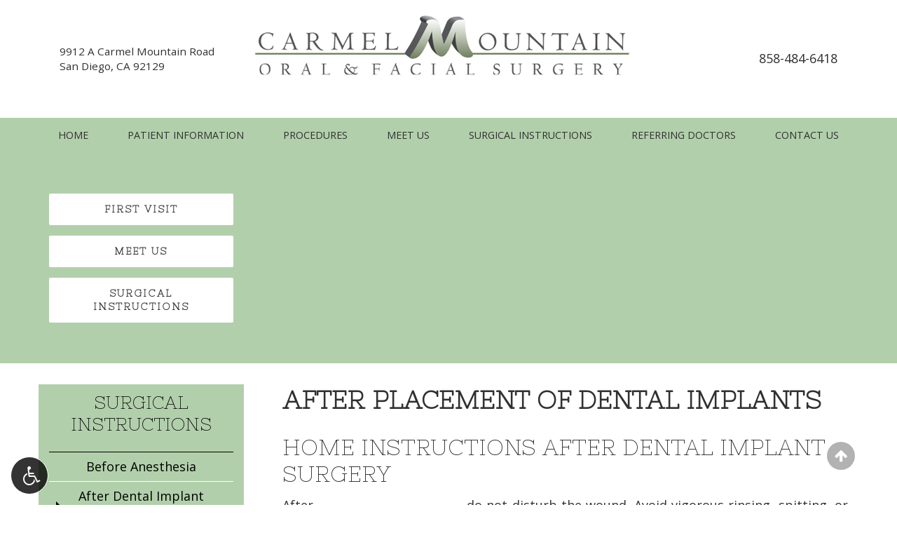

--- FILE ---
content_type: text/html; charset=UTF-8
request_url: https://www.cmsurgery.com/surgical-instructions/dental-implant-surgery/
body_size: 16092
content:
<!DOCTYPE html>
<!--[if lt IE 7]>
    <html class="ie6 oldie no-js" id="html" lang="en"> <![endif]-->
<!--[if IE 7]>
    <html class="ie7 oldie no-js" id="html" lang="en"> <![endif]-->
<!--[if IE 8]>
    <html class="ie8 oldie no-js" id="html" lang="en"> <![endif]-->
<!--[if IE 9]>
    <html class="ie9 oldie no-js" id="html" lang="en"> <![endif]-->
<!--[if gt IE 9]><!-->
<html lang="en" id="html" class="normal no-js">
<!--<![endif]-->
<head>
	<meta http-equiv="Content-Type" content="text/html; charset=UTF-8"/>
<meta name="viewport" content="width=device-width, initial-scale=1.0, maximum-scale=5.0">
<title>After Dental Implant Placement San Diego CA | Home Care</title>
	<link rel="canonical" href="https://www.cmsurgery.com/surgical-instructions/dental-implant-surgery/" />
<meta name="description" content="Instructions for after dental implant surgery, provided by San Diego CA Oral Surgeon. Call 858-484-6418"/>
<meta property="og:type" content="article"/>
<meta property="og:title" content="After Dental Implant Placement San Diego CA | Home Care"/>
<meta property="og:description" content="Instructions for after dental implant surgery, provided by San Diego CA Oral Surgeon. Call 858-484-6418"/>
<meta property="og:url" content="https://www.cmsurgery.com/surgical-instructions/dental-implant-surgery/"/>
<meta property="og:image" />
<meta property="og:image:width" content="900"/>
<meta property="og:image:height" content="225"/>
<meta name="twitter:card" content="summary"/>
<meta name="twitter:title" content="After Dental Implant Placement San Diego CA | Home Care"/>
<meta name="twitter:description" content="Instructions for after dental implant surgery, provided by San Diego CA Oral Surgeon. Call 858-484-6418"/>
<meta name="twitter:url" content="https://www.cmsurgery.com/surgical-instructions/dental-implant-surgery/"/>
<meta name="twitter:image" content="https://www.cmsurgery.com/files/2019/01/DrKuklokLogo-1_Big.jpg"/>
<meta name="twitter:image:width" content="900"/>
<meta name="twitter:image:height" content="225"/>
<script>"function"!=typeof Object.assign&&Object.defineProperty(Object,"assign",{value:function(e,t){"use strict";if(null==e)throw new TypeError("Cannot convert undefined or null to object");for(var n=Object(e),r=1;r<arguments.length;r++){var o=arguments[r];if(null!=o)for(var c in o)Object.prototype.hasOwnProperty.call(o,c)&&(n[c]=o[c])}return n},writable:!0,configurable:!0});</script>
<!--[if lt IE 9]><script>(function() { var s = document.createElement; s('header'); s('nav'); s('section'); s('article'); s('aside'); s('footer'); s('hgroup'); s('video'); s('figure'); s('canvas'); })();</script><![endif]-->
<script type="text/javascript">var pbhs_root_domain="https://www.cmsurgery.com",pbhs_theme_url="https://www.pbhshosting.com/wp-content/themes/Template2120/",pbhs_commons="https://www.cmsurgery.com/wp-content/plugins/pbhs-common-plugin/",bannerImgWidth=1170,bannerImgHeight=300</script><link rel="dns-prefetch" href="/"/>
<link rel="dns-prefetch" href="https://ajax.googleapis.com/"/>
<link rel="dns-prefetch" href="https://www.pbhshosting.com/"/>
<link rel="dns-prefetch" href="https://s.w.org/"/>
<link rel="stylesheet" id="bootstrap3-css" href="../../wp-content/plugins/pbhs-resources/_css/bootstrap3/stylesheets/bootstrap_ver-3.4.1.css" type="text/css" media="screen"/>
<link rel="preload" href="../../wp-content/plugins/pbhs-resources/_css/font-awesome.min_ver-1.0.css" as="style">
<link rel="stylesheet" href="../../wp-content/plugins/pbhs-resources/_css/font-awesome.min_ver-1.0.css" media="print" onload="this.onload=null;this.media='screen'">
<noscript><link rel="stylesheet" id="font-fontawesome-css" href="../../wp-content/plugins/pbhs-resources/_css/font-awesome.min_ver-1.0.css" type="text/css" media="screen"/></noscript><link rel="preload" href="../../wp-content/plugins/pbhs-resources/_css/font-stroke-7_ver-1.0.css" as="style">
<link rel="stylesheet" href="../../wp-content/plugins/pbhs-resources/_css/font-stroke-7_ver-1.0.css" media="print" onload="this.onload=null;this.media='screen'">
<noscript><link rel="stylesheet" id="font-stroke-7-css" href="../../wp-content/plugins/pbhs-resources/_css/font-stroke-7_ver-1.0.css" type="text/css" media="screen"/></noscript><link rel="stylesheet" id="pbhs-utilities-css" href="../../wp-content/plugins/pbhs-resources/_css/bootstrap3/utilities.min_ver-1.2.css" type="text/css" media="screen"/>
<link rel="stylesheet" id="pbhs-base-css" href="../../wp-content/themes/Template2120/_css/theme_ver-1.3.css" type="text/css" media="screen"/>
<link rel="stylesheet" id="pbhs-minify-105d5a8da65d7cd12eca6a7e48297a20-css" href="../../minify/105d5a8da65d7cd12eca6a7e48297a20_ver-1cbc4931c0f2e1a3ce334c8d14c6b06d.css" type="text/css" media="all"/>
<link rel="stylesheet" id="pbhs-minify-a1f3b0da1f2579c26dac26a11b5ec462-css" href="../../minify/a1f3b0da1f2579c26dac26a11b5ec462_ver-5197e2c192c9eed7e3cce40e714673c4.css" type="text/css" media="all"/>
<link rel="stylesheet" id="pbhs-minify-5547887bc66845e51a95a35b3e96048d-css" href="../../minify/5547887bc66845e51a95a35b3e96048d_ver-eb3e7989c2c1864b7d4248a8e1fbd64b.css" type="text/css" media="all"/>
<link rel="stylesheet" id="pbhs-minify-bbb3903df4fadc8b59562528f5308ffa-css" href="../../minify/bbb3903df4fadc8b59562528f5308ffa_ver-4b176c321907d3047f8d81f9da9cb4f7.css" type="text/css" media="all"/>
<link rel="stylesheet" id="theme-version-css" href="../../wp-content/themes/Template2120/_css/versions/version-2121-template_ver-1.4.css" type="text/css" media="screen"/>
<script type="text/javascript" src="../../ajax/libs/jquery/1.11.1/jquery.min_ver-1.12.4-wp.js" id="jquery-js"></script>
<script type="text/javascript" src="../../wp-content/plugins/gravityforms/js/jquery.maskedinput.min_ver-2.4.21.js" id="gform_masked_input-js"></script>
<script type="text/javascript" id="pbhs-minify-d7d1e21ed2fca7e28d0606a153c1b1c1-js-extra">
/* <![CDATA[ */
var gf_global = {"gf_currency_config":{"name":"U.S. Dollar","symbol_left":"$","symbol_right":"","symbol_padding":"","thousand_separator":",","decimal_separator":".","decimals":2},"base_url":"https:\/\/www.cmsurgery.com\/wp-content\/plugins\/gravityforms","number_formats":[],"spinnerUrl":"https:\/\/www.cmsurgery.com\/wp-content\/plugins\/gravityforms\/images\/spinner.gif"};
/* ]]> */
</script>
<script type="text/javascript" src="../../minify/d7d1e21ed2fca7e28d0606a153c1b1c1_ver-e568c8b76c9b4f4abef920ad23e4c10e.js" id="pbhs-minify-d7d1e21ed2fca7e28d0606a153c1b1c1-js"></script>
<script>
(function() {
  if(Function('/*@cc_on return document.documentMode===10@*/')()){document.documentElement.className+=' ie10';}
})();
</script><link rel="stylesheet" media="screen" href="../../files/pbhs-css/custom-styles_5fd3b0e572d843.85600200.css" id="pbhs-custom-styles-css"/>
<link href="//fonts.googleapis.com/css?family=Open+Sans:300,300i,400,400i,600,600i|Nixie+One:&amp;display=swap" rel="stylesheet" type="text/css"/><style id="fontStyles">body,.custom-body-font,#interior .office-phone h2,.practice-name{font-family:"Open Sans", sans-serif}h1,.h1,h2,.h2,h3,.h3,h4,.h4,h5,.h5,h6,.h6,.headline-font,.tagline{font-family:"Nixie One", sans-serif}</style><style type="text/css" media="screen">a {
 	 color: rgba(255,255,255,1)};</style><style type="text/css" media="screen">.palette_b-1-bg a {
 	 color: rgba(164,199,153,1)};</style> <style>
        .section-default-size {
            min-height: 300px;
        }
        @media (min-width: 768px) {
            .section-semi-responsive, .section-semi-responsive-desktop {
                min-height: 300px;
            }
        }
        @media (max-width: 991px) and (min-width: 768px) {
            .section-semi-responsive, .section-semi-responsive-desktop {
                min-height: 210px;
            }
        }
        @media (max-width: 767px) {
            .section-semi-responsive {
                min-height: 150px;
            }
        }
    </style>
<noscript>
            <style>
                .menu-full {
                    visibility: visible;
                }
                .fade-in, .fade-up, .fade-left, .fade-right {
                    opacity: 1;
                }
            </style>
        </noscript>
</head>
<body id="interior" class="page-template-default page page-id-89 page-child parent-pageid-83  shape-none kenburns-banner  body-1-bg bs3 interior preset-slate-gray no-practice-name show-form version-2121-template no-table-htc">
<a href="#content" class="sr-only sr-only-focusable">Skip to main content</a> <script>/*! Anzeixer 2.0.1 27-01-2016 */
try{!function(){"use strict";function a(a,b){b=b||{bubbles:!1,cancelable:!1,detail:void 0};var c=document.createEvent("CustomEvent");return c.initCustomEvent(a,b.bubbles,b.cancelable,b.detail),c}if(void 0===window.CustomEvent){var b=document.createEvent("CustomEvent");a.prototype=b.constructor.prototype}else a.prototype=window.CustomEvent.prototype;window.CustomEvent=a,window.hasCustomEvents=!0}()}catch(ex){window.hasCustomEvents=!1,void 0!==console&&"function"==typeof console.warn&&(console.warn("Error initializing CustomEvent polyfill - Anzeixer will not raise events"),console.warn(ex))}var Anzeixer=function(){"use strict";function a(){var a=c;if(c=b(),a!==c&&window.hasCustomEvents){var d=new window.CustomEvent("viewchange",{detail:{originalView:a,currentView:c}});document.dispatchEvent(d)}return c}var b=function(){try{return window.getComputedStyle(document.querySelector("body"),":after").getPropertyValue("content").replace(/["']/g,"")}catch(a){return console.error(a),"l landscape"}},c=b(),d=["xs","s","m","l","xl"],e=function(){return d.indexOf(c.split(" ")[0])},f=function(){return 0===e()},g=function(){return e()<2},h=function(){return 2===e()},i=function(){return e()>2},j=function(){return 4===e()},k=function(){return"portrait"===c.split(" ")[1]},l=function(){return"landscape"===c.split(" ")[1]};return window.addEventListener("DOMContentLoaded",a,!1),window.addEventListener("resize",a,!1),"undefined"!=typeof jQuery&&jQuery.event.props.push("detail"),{getView:b,getSizeIndex:e,isXSmall:f,isSmall:g,isMedium:h,isLarge:i,isXLarge:j,isPortrait:k,isLandscape:l,isDesktop:i,isTablet:h,isPhone:g}}();</script>
<div id="blur-master" class="">
<div id="pageBackground" class="page-container  ">
<div class="body-1-bg component-section-bg"></div> <div id="mobile-menu" class="nav-mobile-wrap clearfix cascade-text-color  palette_a-1-bg mobile-infobar-static">
<div class="component-container d-flex align-items-default-center justify-content-default-around flex-row ">
<div class="component-slot component-type-mobileMenuControl">
<a class="menu-control btn-mobile-menu component-mobile-menu-control" href="#sidr"> <i class="fa fa-bars" aria-hidden="true" title="Click for menu"></i><span class="sr-only">Click for menu</span> </a>
</div>
<div class="component-flex-space flex-grow-1"></div>
<div class="component-slot component-type-clientLogo">
<div class="component-client-logo   ">
<div class="practice-name"><a href="/">Carmel Mountain Oral & Facial Surgery</a></div> </div>
</div>
<div class="component-flex-space flex-grow-1"></div>
<div class="component-slot component-type-mobilePhoneControl">
 <a class="phone-link btn-mobile-menu" href="tel:18584846418"><i class="fa fa-phone" aria-hidden="true" title="Click to call our office"></i><span class="sr-only">Click to call our office</span></a>
</div>
</div>
<div class="component-container d-flex align-items-default-center justify-content-default-around flex-row ">
<div class="component-slot component-type-none">
</div>
</div>
</div>
<style>
            .header-social-icons .social-tab {
                display: inline-block;
                width: 34px;
                height: 34px;
                margin-left: 4px;
                margin-right: 4px;
                font-size: 18px;
                line-height: 34px;
                text-align: center;
            }
        </style>
<div id="part-header-simple-1" class="pbhs-website-part part-page part-overlap-none part-overlap-spacing-none part-sm-overlap-none part-sm-overlap-spacing-none part-header-simple container-fluid part-width-full part-type-header" style="">
<div class="row"> <div class="container padding-vert-half">
<div class="row margin-none d-sm-flex align-items-default-center justify-content-default-center">
<div class="margin-vert-half-sm header-simple-logo col-sm-6 col-sm-push-3 text-center padding-horz-none align-items-center">
<div class=" text-center-xs practice-name-wrapper">
<div id="client-logo" class="client-logo margin-horz-none-xs " style="margin-left:0px;margin-top:0px;"><a href="/"><img id="organization-logo" src="../../files/2019/01/DrKuklokLogo-1_Big.jpg" alt="Link to Carmel Mountain Oral &amp; Facial Surgery home page" width="900" height="225"/></a></div>
<div class=" text-center-xs margin-horz-none-xs margin-horz-half">
</div>
</div>
</div>
<div class="header-simple-address col-sm-3 col-sm-pull-6 d-none d-sm-block d-none d-sm-block align-items-center margin-vert-half-sm text-center-xs ">
<div id="location" class="small address margin-vert-half">9912 A Carmel Mountain Road<br/>San Diego, CA 92129</div> </div>
<div class="header-simple-phone col-sm-3 text-right d-none d-sm-block d-none d-sm-block align-items-center  margin-vert-half-sm text-center-xs">
<div class="margin-vert-half"><div class="phone  margin-none"><a href="tel:18584846418"><span class="sr-only sr-only-focusable">San Diego Office Phone Number </span>858-484-6418</a></div></div> </div>
<div class="align-items-center  margin-vert-half-sm text-center-xs">
</div>
</div>
</div>
</div>
</div>
<div id="part-navigation-1" class="pbhs-website-part part-page part-overlap-none part-overlap-spacing-none part-sm-overlap-none part-sm-overlap-spacing-none part-navigation palette_a-1-bg    container-fluid part-width-full has-bg-color part-type-navigation" style="">
<div class="row"> <div id="sidr" class="nav-wrap sf-active sfHoverMain-palette_c-1-bg sfDropdown-palette_c-1-bg sfDropdownHover-palette_b-1-bg menu-down menu-effect-none cascade-text-color">
<form action="/" class="visible-xs sidebar-search">
<input name="s" value="" class="input-medium search-query" aria-label="Search phrase"/>
<button aria-label="Search this site"><i class="fa fa-search"></i></button>
</form>
<nav class="menu flex-nav table-nav container  " role="navigation">
<ul id="nav" class="main-menu sf-menu"><li class="page_item page-item-50 first"><a id="nav0" href="/" data-searchable-tag="Home">Home</a></li><li class="page_item page-item-8"><a id="nav1" href="../../patient-information/" data-searchable-tag="Patient Information">Patient Information</a><ul class="children"><li class="page_item page-item-11"><a href="../../patient-information/introduction/" data-searchable-tag="Introduction">Introduction</a></li><li class="page_item page-item-1645"><a href="../../patient-information/why-choose-our-practice/" data-searchable-tag="Why Choose Our Practice">Why Choose Our Practice</a></li><li class="page_item page-item-16"><a href="../../patient-information/scheduling/" data-searchable-tag="Scheduling">Scheduling</a></li><li class="page_item page-item-14"><a href="../../patient-information/first-visit/" data-searchable-tag="First Visit">First Visit</a></li><li class="page_item page-item-26"><a href="../../patient-information/patient-registration/" data-searchable-tag="Patient Registration">Patient Registration</a></li><li class="page_item page-item-20"><a href="../../patient-information/insurance/" data-searchable-tag="Insurance">Insurance</a></li><li class="page_item page-item-22"><a href="../../patient-information/privacy-policy/" data-searchable-tag="Privacy Policy">Privacy Policy</a></li><li class="page_item page-item-24"><a href="../../patient-information/online-videos/" data-searchable-tag="Online Videos">Online Videos</a><ul class="children"><li class="page_item page-item-1954"><a href="../../patient-information/online-videos/3rd-molar/" data-searchable-tag="3rd Molar">3rd Molar</a></li><li class="page_item page-item-1955"><a href="../../patient-information/online-videos/dental-implants/" data-searchable-tag="Dental Implants">Dental Implants</a></li><li class="page_item page-item-1956"><a href="../../patient-information/online-videos/orthognathic-surgery/" data-searchable-tag="Orthognathic Surgery">Orthognathic Surgery</a></li></ul></li><li class="page_item page-item-18"><a href="../../patient-information/financial-policy/" data-searchable-tag="Financial Policy">Financial Policy</a></li><li class="page_item page-item-1837"><a href="../../patient-information/make-a-payment/" data-searchable-tag="Make a Payment">Make a Payment</a></li></ul></li><li class="page_item page-item-29"><a id="nav2" href="../../procedures/" data-searchable-tag="Procedures">Procedures</a><ul class="children"><li class="page_item page-item-31"><a href="../../procedures/dental-implants/" data-searchable-tag="Dental Implants">Dental Implants</a><ul class="children"><li class="page_item page-item-1432"><a href="../../procedures/dental-implants/replacing-missing-teeth/" data-searchable-tag="Replacing Missing Teeth">Replacing Missing Teeth</a></li><li class="page_item page-item-1342"><a href="../../procedures/dental-implants/overview-of-implant-placement/" data-searchable-tag="Overview of Implant Placement">Overview of Implant Placement</a></li><li class="page_item page-item-1356"><a href="../../procedures/dental-implants/missing-all-upper-or-lower-teeth/" data-searchable-tag="Missing All Upper or Lower Teeth">Missing All Upper or Lower Teeth</a></li><li class="page_item page-item-1359"><a href="../../procedures/dental-implants/bone-grafting-for-implants/" data-searchable-tag="Bone Grafting for Implants">Bone Grafting for Implants</a></li><li class="page_item page-item-1287"><a href="../../procedures/dental-implants/implant-supported-overdenture/" data-searchable-tag="Implant Supported Overdenture">Implant Supported Overdenture</a></li><li class="page_item page-item-1362"><a href="../../procedures/dental-implants/after-implant-placement/" data-searchable-tag="After Implant Placement">After Implant Placement</a></li><li class="page_item page-item-1505"><a href="../../procedures/dental-implants/cost-of-dental-implants/" data-searchable-tag="Cost of Dental Implants">Cost of Dental Implants</a></li></ul></li><li class="page_item page-item-35"><a href="../../procedures/bone-grafting/" data-searchable-tag="Bone Grafting">Bone Grafting</a><ul class="children"><li class="page_item page-item-49"><a href="../../procedures/bone-grafting/socket-preservation/" data-searchable-tag="Socket Preservation">Socket Preservation</a></li><li class="page_item page-item-41"><a href="../../procedures/bone-grafting/about-bone-grafting/" data-searchable-tag="About Bone Grafting">About Bone Grafting</a></li><li class="page_item page-item-43"><a href="../../procedures/bone-grafting/ridge-augmentation/" data-searchable-tag="Ridge Augmentation">Ridge Augmentation</a></li><li class="page_item page-item-45"><a href="../../procedures/bone-grafting/sinus-lift/" data-searchable-tag="Sinus Lift">Sinus Lift</a></li><li class="page_item page-item-37"><a href="../../procedures/bone-grafting/jaw-bone-health/" data-searchable-tag="Jaw Bone Health">Jaw Bone Health</a></li><li class="page_item page-item-39"><a href="../../procedures/bone-grafting/jawbone-loss-and-deterioration/" data-searchable-tag="Jaw Bone Loss and Deterioration">Jaw Bone Loss and Deterioration</a></li><li class="page_item page-item-47"><a href="../../procedures/bone-grafting/nerve-repositioning/" data-searchable-tag="Nerve Repositioning">Nerve Repositioning</a></li></ul></li><li class="page_item page-item-51"><a href="../../procedures/wisdom-teeth/" data-searchable-tag="Wisdom Teeth">Wisdom Teeth</a><ul class="children"><li class="page_item page-item-1528"><a href="../../procedures/wisdom-teeth/impacted-wisdom-teeth/" data-searchable-tag="Impacted Wisdom Teeth">Impacted Wisdom Teeth</a></li><li class="page_item page-item-1527"><a href="../../procedures/wisdom-teeth/wisdom-teeth-removal/" data-searchable-tag="Wisdom Teeth Removal">Wisdom Teeth Removal</a></li><li class="page_item page-item-1529"><a href="../../procedures/wisdom-teeth/after-extraction-of-wisdom-teeth/" data-searchable-tag="After Extraction of Wisdom Teeth">After Extraction of Wisdom Teeth</a></li></ul></li><li class="page_item page-item-1485"><a href="../../procedures/tooth-extractions/" data-searchable-tag="Tooth Extractions">Tooth Extractions</a></li><li class="page_item page-item-72"><a href="../../procedures/impacted-canines/" data-searchable-tag="Exposure of Impacted Teeth">Exposure of Impacted Teeth</a></li><li class="page_item page-item-1464"><a href="../../procedures/anesthesia/" data-searchable-tag="Anesthesia">Anesthesia</a></li><li class="page_item page-item-1007"><a href="../../procedures/3d-imaging/" data-searchable-tag="3D Imaging">3D Imaging</a></li><li class="page_item page-item-55"><a href="../../procedures/jaw-surgery/" data-searchable-tag="Jaw Surgery">Jaw Surgery</a></li><li class="page_item page-item-53"><a href="../../procedures/facial-trauma/" data-searchable-tag="Facial Trauma">Facial Trauma</a></li><li class="page_item page-item-57"><a href="../../procedures/pre-prosthetic-surgery/" data-searchable-tag="Pre-Prosthetic Surgery">Pre-Prosthetic Surgery</a></li><li class="page_item page-item-59"><a href="../../procedures/distraction-osteogenesis/" data-searchable-tag="Distraction Osteogenesis">Distraction Osteogenesis</a></li><li class="page_item page-item-62"><a href="../../procedures/oral-pathology/" data-searchable-tag="Oral Pathology">Oral Pathology</a></li><li class="page_item page-item-64"><a href="../../procedures/tmj-disorders/" data-searchable-tag="TMJ">TMJ</a></li><li class="page_item page-item-66"><a href="../../procedures/sleep-apnea/" data-searchable-tag="Sleep Apnea">Sleep Apnea</a></li><li class="page_item page-item-1298"><a href="../../procedures/bone-morphogenetic-protein/" data-searchable-tag="Bone Morphogenetic Protein">Bone Morphogenetic Protein</a></li><li class="page_item page-item-1302"><a href="../../procedures/stem-cells/" data-searchable-tag="Stem Cells">Stem Cells</a></li><li class="page_item page-item-70"><a href="../../procedures/platelet-rich-plasma/" data-searchable-tag="Platelet Rich Plasma">Platelet Rich Plasma</a></li></ul></li><li class="page_item page-item-76"><a id="nav3" href="../../meet-us/" data-searchable-tag="Meet Us">Meet Us</a><ul class="children"><li class="page_item page-item-74"><a href="../../meet-us/meet-the-doctor/" data-searchable-tag="Meet the Doctor">Meet the Doctor</a></li><li class="page_item page-item-79"><a href="../../meet-us/meet-the-staff/" data-searchable-tag="Meet the Staff">Meet the Staff</a></li><li class="page_item page-item-81"><a href="../../meet-us/office-tour/" data-searchable-tag="Office Tour">Office Tour</a></li></ul></li><li class="page_item page-item-83"><a id="nav4" href="../../surgical-instructions/" data-searchable-tag="Surgical Instructions">Surgical Instructions</a><ul class="children"><li class="page_item page-item-87"><a href="../../surgical-instructions/before-anesthesia/" data-searchable-tag="Before Anesthesia">Before Anesthesia</a></li><li class="page_item page-item-89"><a href="../../surgical-instructions/dental-implant-surgery/" data-searchable-tag="After Dental Implant Surgery">After Dental Implant Surgery</a></li><li class="page_item page-item-91"><a href="../../surgical-instructions/wisdom-tooth-removal/" data-searchable-tag="After Wisdom Tooth Removal">After Wisdom Tooth Removal</a></li><li class="page_item page-item-93"><a href="../../surgical-instructions/exposure-of-an-impacted-tooth/" data-searchable-tag="After Impacted Tooth Exposure">After Impacted Tooth Exposure</a></li><li class="page_item page-item-95"><a href="../../surgical-instructions/extractions/" data-searchable-tag="After Extractions">After Extractions</a></li><li class="page_item page-item-97"><a href="../../surgical-instructions/multiple-extractions/" data-searchable-tag="After Multiple Extractions">After Multiple Extractions</a></li></ul></li><li class="page_item page-item-99"><a id="nav5" href="../../referring-doctors/" data-searchable-tag="Referring Doctors">Referring Doctors</a><ul class="children"><li class="page_item page-item-101"><a href="../../referring-doctors/referral-form/" data-searchable-tag="Referral Form">Referral Form</a></li><li class="page_item page-item-105"><a href="../../referring-doctors/links-of-interest/" data-searchable-tag="Links of Interest">Links of Interest</a></li></ul></li><li class="page_item page-item-107 last"><a id="nav6" href="../../contact-us/" data-searchable-tag="Contact Us">Contact Us</a><ul class="children"><li class="page_item page-item-109"><a href="../../contact-us/contact-information-office-map/" data-searchable-tag="Contact Information / Office Map">Contact Information / Office Map</a></li></ul></li></ul><script>!function(e,a){window.pbhs_menu_set_current_page=function(a,t){if(a&&t){var n=e.getElementById(t);if(n){var r=n.getElementsByClassName("page-item-"+a);if(r[0]){var m=r[0];m.className+=" current_page_item";for(var s=m.parentElement,c=!1;s.id!==t;)"LI"===s.tagName&&(s.className+=" current_page_ancestor",!1===c&&(s.className+=" current_page_parent",c=!0)),s=s.parentElement}}}}}(document);</script><script>pbhs_menu_set_current_page(89,"nav")</script> </nav>
</div>
<script>
                var navigationBarOptions={"navBg":"palette_a-1-bg","navOpacity":""};!function(t){PbhsTheme.sfActive=!0,PbhsTheme.sfSettings={cssArrows:!0,onInit:function(){t(this).find(".children").css({display:"none"})}},PbhsTheme.nav=t("#nav"),PbhsTheme.navParent=PbhsTheme.nav.parent(),PbhsTheme.navWrap=PbhsTheme.nav.closest(".nav-wrap"),PbhsTheme.navPart=PbhsTheme.nav.closest(".pbhs-website-part"),PbhsTheme.navOffsetHeight=PbhsTheme.navPart.get(0).offsetTop-t("body").get(0).offsetTop,PbhsTheme.navMobileControl=t(".menu-control","#mobile-menu"),PbhsTheme.navBackgroundColor=navigationBarOptions.navBg,PbhsTheme.navOpacity=navigationBarOptions.navOpacity,PbhsTheme.navBackgroundColorOpacity=PbhsTheme.navBackgroundColor+"-"+PbhsTheme.navOpacity,PbhsTheme.queueFunction("superfish",function(){PbhsTheme.setNavigationState=function(){this.viewPort.width<768&&this.sfActive?(this.sfActive=!1,this.nav.superfish&&this.nav.superfish("destroy"),this.navParent.removeClass("flex-nav"),this.navParent.removeClass("table-nav"),this.navWrap.removeClass("sf-active")):767<this.viewPort.width&&!this.sfActive&&(this.sfActive=!0,this.nav.superfish&&this.nav.superfish(this.sfSettings),this.navParent.addClass("flex-nav"),this.navParent.addClass("table-nav"),this.navWrap.addClass("sf-active"),t.sidr("close"));var e=!1;PbhsTheme.navPart.hasClass("menu-fixed")&&(PbhsTheme.navPart.removeClass("menu-fixed"),e=!0),PbhsTheme.navOffsetHeight=PbhsTheme.navPart.get(0).offsetTop-t("body").get(0).offsetTop,e&&PbhsTheme.navPart.addClass("menu-fixed")},PbhsTheme.addAction("responsive","setNavigationState"),PbhsTheme.nav.superfish(PbhsTheme.sfSettings),PbhsTheme.nav.find("a:not(.sf-with-ul)").hover(function(){PbhsTheme.sfActive&&t(this).parent().superfish("show")},function(){PbhsTheme.sfActive&&t(this).parent().superfish("hide")})}),PbhsTheme.queueFunction("sidr",function(){function e(e){t.sidr&&t.sidr("close"),e.preventDefault()}function s(e){this.sfActive||e.stopPropagation()}var n=t("body");t(n).on("sidropen",function(){t("body").on("click",e),t("#sidr").on("click",s)}),t(n).on("sidrclose",function(){t("body").off("click",e),t("#sidr").off("click",s)}),PbhsTheme.navMobileControl.sidr()})}(jQuery);            </script>
<script>
                var navigationBarFixedOptions={"fixedBg":"palette_b-1-bg"};!function(s){PbhsTheme.navFixedPlaceholder=s('<div id="nav-fixed-placeholder"></div>'),PbhsTheme.navFixedBackgroundColor=navigationBarFixedOptions.fixedBg,PbhsTheme.FixedMenu={shouldRun:{isScrolled:!0,notScrolled:!0},scrollAction:function(){if(s(window).scrollTop()>PbhsTheme.navOffsetHeight){if(PbhsTheme.FixedMenu.shouldRun.isScrolled){if(!PbhsTheme.navPart.hasClass("menu-fixed")){if(PbhsTheme.navPart.hasClass("menu-fixed-initial"))if("fixed"===PbhsTheme.navPart.css("position")){var e=PbhsTheme.navPart.get(0).offsetTop-parseInt(s("html").css("marginTop"));PbhsTheme.navPart.css("transform","translateY(-"+e+"px)")}else PbhsTheme.navPart.css("transform","");else PbhsTheme.navFixedPlaceholder.css({height:PbhsTheme.navPart.height(),width:"100%"}).insertAfter(PbhsTheme.navPart),PbhsTheme.navPart.addClass("menu-fixed").css({top:"-100px"}).stop().animate({top:0},500,"swing",function(){PbhsTheme.navPart.hasClass("menu-fixed")||PbhsTheme.navPart.removeAttr("style")});PbhsTheme.navFixedBackgroundColor!==PbhsTheme.navBackgroundColor&&PbhsTheme.navPart.removeClass(PbhsTheme.navBackgroundColor).addClass(PbhsTheme.navFixedBackgroundColor),""!==PbhsTheme.navOpacity&&PbhsTheme.navPart.removeClass(PbhsTheme.navBackgroundColorOpacity).addClass(PbhsTheme.navFixedBackgroundColor)}PbhsTheme.FixedMenu.shouldRun.isScrolled=!1,PbhsTheme.FixedMenu.shouldRun.notScrolled=!0}}else PbhsTheme.FixedMenu.shouldRun.notScrolled&&(PbhsTheme.navPart.hasClass("menu-fixed-initial")?PbhsTheme.navPart.css({transform:""}):(PbhsTheme.navFixedPlaceholder.remove(),PbhsTheme.navPart.removeClass("menu-fixed").removeAttr("style")),PbhsTheme.navFixedBackgroundColor!==PbhsTheme.navBackgroundColor&&PbhsTheme.navPart.removeClass(PbhsTheme.navFixedBackgroundColor).addClass(PbhsTheme.navBackgroundColor),""!==PbhsTheme.navOpacity&&(PbhsTheme.navFixedBackgroundColor!==PbhsTheme.navBackgroundColor?PbhsTheme.navPart.removeClass(PbhsTheme.navFixedBackgroundColor).addClass(PbhsTheme.navBackgroundColorOpacity):PbhsTheme.navPart.addClass(PbhsTheme.navBackgroundColorOpacity)),PbhsTheme.FixedMenu.shouldRun.notScrolled=!1,PbhsTheme.FixedMenu.shouldRun.isScrolled=!0)}},PbhsTheme.addAction("scroll","FixedMenu.scrollAction")}(jQuery);            </script>
</div>
</div>
<div id="part-banner-two-equal-columns-1" class="pbhs-website-part part-page part-overlap-none part-overlap-spacing-none part-sm-overlap-none part-sm-overlap-spacing-none part-banner-two-equal-columns palette_d-1-bg   hidden-xs container-fluid part-width-full has-bg-color part-type-banner" style="">
<div class="row"> <div class="overlay-content-sm-up has-slideshow">
<div class="component-banner banner-container relative padding-horz-none banner-semi-responsive-desktop slide-horizontal-center slide-vertical-center container">
<style>
                @media (min-width: 768px) {
                    .component-banner.banner-semi-responsive:not(.banner-full-height-tablet-up) .slider, .component-banner.banner-semi-responsive-desktop:not(.banner-full-height-tablet-up) .slider {
                        height: 300px !important;
                    }
                }
                @media (max-width: 991px) and (min-width: 768px) {
                    .component-banner.banner-semi-responsive:not(.banner-full-height-tablet-up) .slider, .component-banner.banner-semi-responsive-desktop:not(.banner-full-height-tablet-up) .slider {
                        height: 210px !important;
                    }
                }
                @media (max-width: 767px) {
                    .component-banner.banner-semi-responsive:not(.banner-full-height-xs) .slider {
                        height: 150px !important;
                    }
                }
                            </style>
<div id="banner" class="banner-wrap">
<div class="slider royalSliderVideoReady " data-slidedelay="8000" data-videofull="true" data-videomaxres="3840" style="opacity:1;">
<div id="rsSlideNum1" class="rsContent rsvAlignContent ">
<div id="wistia_y63whlod6v" class="wistia_embed video-vertical-center"></div>
</div>
<div id="rsSlideNum2" class="rsContent rsvAlignContent ">
<div id="wistia_rmxm4fvzm3" class="wistia_embed video-vertical-center"></div>
</div> </div>
</div>
<script>
                PbhsTheme.bannerSizing = "banner-semi-responsive-desktop";PbhsTheme.bannerFullHeightMobile = "false"            </script>
<script>!function(s){var e=!1;function a(){var e;i()?(PbhsTheme.sliderWidth=window.innerWidth,PbhsTheme.sliderHeight=(e=PbhsTheme.pageBanner.offset().top,window.innerHeight-e),s(".banner-full-height").addClass("banner-full-height-init")):n()?(PbhsTheme.sliderWidth=window.innerWidth,PbhsTheme.sliderHeight=PbhsTheme.pageBanner.height()):(PbhsTheme.sliderWidth=window.bannerImgWidth,PbhsTheme.sliderHeight=window.bannerImgHeight)}function l(e){e=e||!1,a(),setTimeout(function(){n()&&(PbhsTheme.pageBanner.height(PbhsTheme.sliderHeight),PbhsTheme.pageBanner.data("royalSlider").updateSliderSize(!0)),e&&function(){PbhsTheme.pageBanner.royalSlider("destroy").empty(),PbhsTheme.pageBanner.removeClass("init"),PbhsTheme.pageBanner.html(PbhsTheme.initialBannerSlides),t(),window.PbhsTheme.initRsWistiaExtender&&window.PbhsTheme.initRsWistiaExtender();u()}(),u()},150)}function i(){var e=window.innerWidth,n=PbhsTheme.bannerSizing;return"banner-full-height"===n&&991<e||"banner-full-height-tablet-up"===n&&767<e||"true"===PbhsTheme.bannerFullHeightMobile&&e<768}function n(){return"banner-full-responsive"!==PbhsTheme.bannerSizing&&(i()||e)}function t(){if(PbhsTheme.pageBanner.length){var e,n=PbhsTheme.pageBanner.data("slidedelay");s(".header-wrap").css({overflow:"visible"}),a(),PbhsTheme.pageBanner.royalSlider({autoScaleSliderWidth:PbhsTheme.sliderWidth,autoScaleSliderHeight:PbhsTheme.sliderHeight,autoScaleSlider:!0,autoPlay:{enabled:!0,pauseOnHover:!1,stopAtAction:!1,delay:n},imageScaleMode:function(){if(i())return"fill";switch(PbhsTheme.bannerSizing){case"banner-semi-responsive":return"none";case"banner-semi-responsive-desktop":return Anzeixer.isXSmall()?"fill":"none";case"banner-full-responsive":default:return"fill"}}(),imageAlignCenter:!0,imageScalePadding:0,keyboardNavEnabled:!1,arrowsNav:!1,loop:!0,transitionType:"fade",transitionSpeed:1200,numImagesToPreload:1,globalCaption:!0,addActiveClass:!0}),e=PbhsTheme.pageBanner.data("videofull"),PbhsTheme.pageBanner.data("royalSlider").ev.on("rsAfterContentSet",function(e,n){var a=n.holder.find("img").eq(0);a&&a.length&&!a.attr("alt")&&(n.caption?a.attr("alt",n.caption.text()):a.attr("alt",""),""===a.attr("alt")&&a.attr("role","presentation"))}),PbhsTheme.pageBanner.data("royalSlider").ev.on("rsAfterSlideChange",function(n){s.each(n.target.slides,function(e){e!==n.target.currSlideId&&this.content.removeClass("current-slide").removeClass("slide-animate").addClass("slide-default")}),setTimeout(function(){s("#banner").removeClass("rs-before-animate").addClass("rs-after-change")},1e3),setTimeout(function(){s("#banner").removeClass("rs-after-change")},500),n.target.currSlide.content.addClass("current-slide")}),PbhsTheme.pageBanner.data("royalSlider").ev.on("rsBeforeAnimStart",function(e){var n,a=e.target.currSlideId-1;n=a<0?0:1+a,s("#banner").removeClass("rs-after-change").addClass("rs-before-animate"),setTimeout(function(){e.target.slides[n].content.removeClass("slide-default").addClass("slide-animate")},100)}),setTimeout(function(){PbhsTheme.pageBanner.data("royalSlider").currSlide.content.addClass("current-slide").addClass("slide-animate"),s(".header-wrap").css("overflow",""),PbhsTheme.pageBanner.addClass("init"),e||PbhsTheme.pageBanner.data("royalSlider").startAutoPlay()},1500),PbhsTheme.pageBanner.addClass("init"),l()}}function r(e){if(void 0!==e.wistia&&void 0!==e.wistia.data&&void 0!==e.wistia.data.media&&e.wistia.data.media.assets.length){var n=PbhsTheme.pageBanner.width(),a=PbhsTheme.pageBanner.height(),i=e.wistia.data.media.assets[0].width/e.wistia.data.media.assets[0].height,t=a*i;if(s(e.holder).css("transitionProperty","none"),n<=t)e.holder.width(t),e.holder.height(a);else{e.holder.width(n);var r=n/i;e.holder.height(r)}s(e.holder).css("transitionProperty",""),e.holder.addClass("wistia-sized")}}var h,d,o=[];function u(){s.each(o,function(e,n){r(n)})}function b(e,n){return"xs"!==n&&"xs"===e||"xs"===n&&("l"===e||"s"===e)}function m(e,n){return"l"===n||"m"===n&&("xs"===e||"s"===e)||("l"===e||"m"===e)&&"m"!==n&&"l"!==n}function g(){var i,t,r,s,e=(i=function(){l(!1)},t=250,function(){var e=this,n=arguments,a=r&&!s;clearTimeout(s),s=setTimeout(function(){s=null,r||i.apply(e,n)},t),a&&i.apply(e,n)});window.addEventListener("resize",e);function n(){a||(a=!0,l())}var a=!1;window.addEventListener("load",n),setTimeout(n,3e3)}PbhsTheme.pageBanner=s(".slider","#banner"),PbhsTheme.initialBannerSlides=PbhsTheme.pageBanner.html(),PbhsTheme.pageBanner.closest(".overlay-content").length&&(e=!0),h=[],"banner-full-height"===PbhsTheme.bannerSizing?h.push("has-banner-full-desktop"):"banner-full-height-tablet-up"===PbhsTheme.bannerSizing&&(h.push("has-banner-full-tablet"),h.push("has-banner-full-desktop")),"true"===PbhsTheme.bannerFullHeightMobile&&h.push("has-banner-full-mobile"),s("body").addClass(h.join(" ")),t(),s(window).on("wistiaEmbedComplete",function(e){r(e.slide),o.push(e.slide)}),window.innerWidth<"768"&&s(window).trigger("resize"),d={"banner-semi-responsive-desktop":b,"banner-full-height-tablet-up":b,"banner-full-height":m},document.addEventListener("viewchange",function(e){d.hasOwnProperty(PbhsTheme.bannerSizing)&&d[PbhsTheme.bannerSizing](e.detail.currentView,e.detail.originalView)&&setTimeout(function(){l(!0)},150)}),g()}(jQuery);</script>
</div>
<div class="component-section-bg"></div> <div class="flexbox-column-min-height-wrap">
<div class="banner-content-container component-container js-section-sizer d-flex align-items-default-center justify-content-default-around container column-size-one-fourth flex-sm-row flex-column">
<div class="component-area-main flex-column align-items-default-center justify-content-default-around col-sm-6  justify-content-center  d-flex" data-component-slug="firstColumnComponentSet">
<div class="width-full component-slot component-type-actionButtons text-center text-center-xs" data-component-index="0">
<div class="component-action-buttons d-none d-md-block">
<div class="bucket-row clearfix cascade-text-color action-button-row bucket-row-inline block-buckets">
<div class="bucket first">
<a id="componentButton1" class="text-upper text-center padding-horz padding-horz-half-xs headline-font btn-action cascade-text-color btn-palette_b-1 btn btn-default" href="../../patient-information/first-visit/">
<span class="sr-only">Learn more about</span> <span class="btn-title-wrap">First Visit</span>
</a> </div>
</div>
</div>
</div>
<div class="width-full component-slot component-type-actionButtons text-center text-center-xs" data-component-index="1">
<div class="component-action-buttons d-none d-md-block">
<div class="bucket-row clearfix cascade-text-color action-button-row bucket-row-inline block-buckets">
<div class="bucket first">
<a id="componentButton2" class="text-upper text-center padding-horz padding-horz-half-xs headline-font btn-action cascade-text-color btn-palette_b-1 btn btn-default" href="../../meet-us/">
<span class="sr-only">Learn more about</span> <span class="btn-title-wrap">Meet Us</span>
</a> </div>
</div>
</div>
</div>
<div class="width-full component-slot component-type-actionButtons text-center text-center-xs" data-component-index="2">
<div class="component-action-buttons ">
<div class="bucket-row clearfix cascade-text-color action-button-row bucket-row-inline block-buckets">
<div class="bucket first">
<a id="componentButton3" class="text-upper text-center padding-horz padding-horz-half-xs headline-font btn-action cascade-text-color btn-palette_b-1 btn btn-default" href="../../surgical-instructions/">
<span class="sr-only">Learn more about</span> <span class="btn-title-wrap">Surgical Instructions</span>
</a> </div>
</div>
</div>
</div>
</div>
<div class="component-area-secondary flex-column align-items-default-center justify-content-default-around flex-default-grow-1 col-sm-6  justify-content-center  d-flex" data-component-slug="secondColumnComponentSet">
<div class="width-full component-slot component-type-none  text-center text-center-xs" data-component-index="0">
</div>
</div>
</div>
</div>
<script>var bannerSpacingOptions={"part_id":"part-banner-two-equal-columns-1"};!function(n,a,e){var i,t=n("#"+bannerSpacingOptions.part_id),s=t.prev(),o=t.find(".banner-content-container");(i=s).length&&i.hasClass("part-navigation")&&(i.hasClass("menu-absolute-initial")||i.hasClass("menu-fixed-initial"))&&o.length&&(a.setBannerPadding=function(){setTimeout(function(){var n=s.get(0).offsetTop,e=t.get(0).offsetTop;767<a.viewPort.width&&(n===e||n-e==32)?o.css("paddingTop",s.height()+"px"):o.css("paddingTop","")},600)},a.setBannerPadding(),a.addAction("responsive","setBannerPadding"))}(jQuery,PbhsTheme);</script>
</div>
</div>
</div>
<div id="part-content-1" class="pbhs-website-part part-page part-overlap-none part-overlap-spacing-none part-sm-overlap-none part-sm-overlap-spacing-none part-content my-4  container-fluid part-width-full part-type-content" style="">
<div class="row">
<div class="content-wrap sidebar-left">
<div class="container relative z-index-1">
<div class="row">
<div class="d-md-flex flex-row-reverse">
<div id="content-main" class="page-89 flex-page-content  col-md-9 pull-right pull-none-sm page-content-wrap margin-vert-sm " role="main">
<div id="content" class="editable clearfix">
<h1><strong>After Placement of Dental Implants</strong></h1>
<h2>Home Instructions After Dental Implant Surgery</h2>
<p>After <a href="../../procedures/dental-implants/" title="Dental Implants">dental implant surgery</a>, do not disturb the wound. Avoid vigorous&nbsp;rinsing, spitting, or touching the wound on the day of surgery.</p>
<h2>Bleeding</h2>
<p>Some bleeding or redness in the saliva is normal for 24 hours. Bite down firmly on the gauze packs that have been placed over the surgical area, making sure&nbsp;the gauze&nbsp;remain in place.&nbsp; Do not change for the first hour unless the bleeding is not controlled.&nbsp; If active bleeding persists, place enough new gauze to obtain pressure over the surgical site for another 60 minutes.&nbsp; The gauze may then be changed every 45 to 60 minutes until bleeding has stopped or slowed.&nbsp;</p>
<h2>Swelling</h2>
<p>Swelling is a normal occurrence after surgery. To minimize swelling use a cold pack, ice bag or a bag of frozen peas wrapped in a towel and applied firmly to the cheek adjacent to the surgical area.&nbsp; This should be applied twenty minutes on and forty minutes off during the first 48 hours after surgery.&nbsp; After using a cold pack for the first 48 hours, you should apply warm compresses to the skin over the area of swelling (hot water bottles, heating pad or hot moist towels) for 20 minutes on and 40 minutes off to help soothe tender areas.&nbsp; This will also help decrease swelling and stiffness.</p>
<h2>Diet</h2>
<p>Drink plenty of fluids. Avoid hot liquids or food while the numbness is present. Soft food and liquids should be eaten on the day of surgery. Return to a normal diet as soon as possible unless otherwise directed.</p>
<h2>Pain</h2>
<p>You should begin taking pain medication before&nbsp;the local anesthetic has worn off. For moderate pain, over the counter pain medicine such as&nbsp;Ibuprofen or Tylenol&nbsp;should be taken every 4-6 hours.</p>
<p>For severe pain, the prescribed medication should be taken as directed. Do not take any of the above medication if you are allergic to them, or have been instructed by your doctor not to take it. Do not drive an automobile or work around machinery. Avoid alcoholic beverages. Pain or discomfort following surgery should subside more and more every day. If pain persists, it may require attention and you should call the office.</p>
<h2>Antibiotics</h2>
<p>Be sure to take the prescribed antibiotics as directed to help prevent infection.</p>
<h2>Oral Hygiene</h2>
<p>Keeping your mouth clean after surgery is essential.&nbsp; Please use the prescribed mouth rinse for seven days, then use the warm salt rinse only.&nbsp; 1/4 teaspoon of salt dissolved in an 8 ounce glass of warm water and gently rinse with portions of the solution, taking five minutes to use the entire glassful.&nbsp; Repeat as often as you like, but at least two to three times a daily.&nbsp; Begin your normal oral hygiene routine as soon as possible after surgery.&nbsp; Soreness and swelling may not permit vigorous brushing, but please make every effort to clean your teeth within the bounds of comfort.</p>
<h2>Activity</h2>
<p>Keep physical activities to a minimum immediately following surgery. If you exercise, throbbing or bleeding may occur. If this occurs, you should discontinue exercising. Keep in mind that you are probably not taking in normal nourishment. This may weaken you and further limit your ability to exercise.</p>
<h2>Wearing your Prosthesis</h2>
<p>Partial dentures, flippers, or full dentures, should be&nbsp;used as lease as possible&nbsp;immediately after surgery, as discussed in the pre-operative consultation.</p>
</div>
</div>
<aside id="content-side" class="side-wrap margin-vert-sm pull-left palette_d-1-bg cascade-text-color has-bg-color flex-sidebar col-md-3 pull-left pull-none-sm " role="complementary">
<h2 class="side-nav-title"><a href="../../surgical-instructions/">Surgical Instructions</a></h2><nav role="navigation"><ul class="side-nav"><li class="page_item page-item-87"><a href="../../surgical-instructions/before-anesthesia/">Before Anesthesia</a></li><li class="page_item page-item-89 current_page_item"><a href="../../surgical-instructions/dental-implant-surgery/" aria-current="page">After Dental Implant Surgery</a></li><li class="page_item page-item-91"><a href="../../surgical-instructions/wisdom-tooth-removal/">After Wisdom Tooth Removal</a></li><li class="page_item page-item-93"><a href="../../surgical-instructions/exposure-of-an-impacted-tooth/">After Impacted Tooth Exposure</a></li><li class="page_item page-item-95"><a href="../../surgical-instructions/extractions/">After Extractions</a></li><li class="page_item page-item-97"><a href="../../surgical-instructions/multiple-extractions/">After Multiple Extractions</a></li></ul></nav>
</aside>
</div>
</div>
</div>
</div>
</div>
</div>
<div id="part-nearbylocations-1" class="pbhs-website-part part-page part-overlap-none part-overlap-spacing-none part-sm-overlap-none part-sm-overlap-spacing-none part-nearbylocations text-center palette_d-1-border  palette_c-1-bg py-4   container-fluid part-width-full has-bg-color" style="">
<div class="row"> <div class="nearby-locations container">
<div class="row">
<p class="nearby-cities-text"><strong>Serving the Following Cities:</strong><br/>Rancho Penasquitos, Rancho Bernardo, Poway, 4S Ranch CA </div>
 </div>
</div>
</div>
<div id="part-footer-1" class="pbhs-website-part part-page part-overlap-none part-overlap-spacing-none part-sm-overlap-none part-sm-overlap-spacing-none part-footer desaturate-invert-logo cascade-text-color relative palette_c-1-bg    container-fluid part-width-full has-bg-color part-type-footer" style="">
<div class="row"> <div class="component-section-bg"></div> <footer class="relative"><div class="pbhs-grid-wrapper pbhs-grid-footer pbhs-grid-wrapper-boxed pbhs-grid-row-bs3"><div class="container"><div class="row pbhs-grid-row"><div class="pbhs-grid-column col-sm-8  column-halign-center column-valign-top"><div class="pbhs-grid-snippet pbhs-grid-snippet-offices"><div class="footer-address snippet-block-wrapper"><div class="offices"><h3 class="snippet-header snippet-offices-practice-name">Carmel Mountain Oral & Facial Surgery</h3>
<div class="office-wrapper office-1 clearfix">
<meta content="https://www.cmsurgery.com/surgical-instructions/dental-implant-surgery/"/>
<div class="office-body ">
<div class="padding-horz-none col-sm-12 padding-horz-none">
<span>9912 A Carmel Mountain Road</span><br>
<span>San Diego</span>, <span>CA</span> <span>92129</span>
</div>
<div class="office-numbers col-sm-12 padding-horz-none">
<span class="office-phone">Tel: <span><a href="tel:18584846418"><span class="sr-only sr-only-focusable">San Diego Office Phone Number </span>858-484-6418</a></span></span>
<span class="office-fax">Fax: <span>858-484-6318</span></span>
</div>
</div>
</div></div></div><div class="snippet-text"><a href="/" title="Home">San Diego Oral Surgeon</a>, <a href="../../meet-us/meet-the-doctor/" title="Kierian B. Kuklok, MD, DDS">Dr. Kierian B. Kuklok, MD, DDS</a>, manages a wide variety of problems relating to the mouth, teeth and facial regions. For more information about the oral and maxillofacial surgery services we provide, or to schedule a consultation, call our office in San Diego, CA at <a href="tel:18584846418"><span class="sr-only sr-only-focusable">San Diego Office Phone Number </span>858-484-6418</a>.</div></div></div><div class="pbhs-grid-column col-sm-4  column-halign-left column-valign-top"><div class="pbhs-grid-snippet pbhs-grid-snippet-featured_pages_1e4a"><div class="snippet-block-wrapper"><h3 class="snippet-header">Oral Surgery Treatments</h3><div class="snippet-featured-pages"><ul class="snippet-list list-block list-col-1"><li><a href="../../procedures/dental-implants/">Dental Implants</a></li><li><a href="../../procedures/bone-grafting/">Bone Grafting</a></li><li><a href="../../procedures/wisdom-teeth/wisdom-teeth-removal/">Wisdom Teeth Removal</a></li><li><a href="../../procedures/jaw-surgery/">Jaw Surgery</a></li><li><a href="../../procedures/facial-trauma/">Facial Trauma</a></li><li><a href="../../procedures/tooth-extractions/">Tooth Extractions</a></li><li><a href="../../procedures/oral-pathology/">Oral Pathology</a></li><li><a href="../../procedures/tmj-disorders/">TMJ</a></li><li><a href="../../procedures/sleep-apnea/">Sleep Apnea</a></li><li><a href="../../procedures/impacted-canines/">Exposure of Impacted Teeth</a></li><li><a href="../../procedures/anesthesia/">Anesthesia</a></li></div></div></div></div></div><div class="row pbhs-grid-row"><div class="pbhs-grid-column col-sm-12  column-halign-center column-valign-top"><div class="pbhs-grid-snippet pbhs-grid-snippet-navigation_links"><div><ul class="nav-links unstyled inline"><li class="page_item page-item-50"><a href="/">Home</a></li>
<li class="page_item page-item-8 page_item_has_children"><a href="../../patient-information/">Patient Information</a></li>
<li class="page_item page-item-29 page_item_has_children"><a href="../../procedures/">Procedures</a></li>
<li class="page_item page-item-76 page_item_has_children"><a href="../../meet-us/">Meet Us</a></li>
<li class="page_item page-item-83 page_item_has_children current_page_ancestor current_page_parent"><a href="../../surgical-instructions/">Surgical Instructions</a></li>
<li class="page_item page-item-99 page_item_has_children"><a href="../../referring-doctors/">Referring Doctors</a></li>
<li class="page_item page-item-107 page_item_has_children"><a href="../../contact-us/">Contact Us</a></li>
<li class="page_item page-item-901"><a href="../../disclaimer/">Disclaimer</a></li>
<li class="page_item page-item-918"><a href="../../sitemap/">Sitemap</a></li>
</ul></div></div><div class="pbhs-grid-snippet pbhs-grid-snippet-copyright"><p class="pbhs-copyright"><a id="pbhs-copyright" href="https://www.pbhs.com/">Oral Surgery Website Design</a> by <span itemscope="" itemtype="http://schema.org/CreativeWork"><link itemprop="url" href="https://www.pbhs.com/"><span itemprop="copyrightHolder">PBHS</span> &copy; <span itemprop="copyrightYear">2021</span></span></p>
</div></div></div></div></div></footer>
</div>
</div>
</div>
<a href="#" class="scrollup d-none d-sm-block" id="scrollup"><i class="fa fa-arrow-up"></i><span class="sr-only">Scroll to the top of the page</span></a>
</div>
<div class="wheel-button-wrap no-rem-conv sw">
<a id="accessibility-tools" data-preview="0" href="#accessibility-wheel" class="wheel-button" alt="Viewing Options" title="Viewing Options">
<i class="fa fa-fw fa-wheelchair" aria-label="Wheelchair Icon"></i> <span class="sr-only">Click to open and close visual accessibility options. The options include increasing font-size and color contrast.</span>
</a>
<ul id="accessibility-wheel" class="wheel" data-angle="NE"><li class="item"><button id="whiteonblack" onclick="pbhsAccessibility.toggleCss( this.id, event )" style="color:#FFF;background:#000;border-color:#FFF" aria-label="White Text on Black" title="White Text on Black"><i class="fa fa-font"></i></button></li><li class="item"><button id="blackonwhite" onclick="pbhsAccessibility.toggleCss( this.id, event )" style="color:#000;background:#FFF;border-color:#000" aria-label="Black Text on White" title="Black Text on White"><i class="fa fa-font"></i></button></li><li class="item"><button id="fontsizeup" onclick="pbhsAccessibility.adjustFontSize( .1, event )" aria-label="Increase Font Size" title="Increase Font Size"><i class="fa fa-plus-square"></i></button></li><li class="item"><button id="fontsizedown" onclick="pbhsAccessibility.adjustFontSize( -.1, event )" aria-label="Decrease Font Size" title="Decrease Font Size"><i class="fa fa-minus-square"></i></button></li><li class="item"><button id="fontstylereset" onclick="pbhsAccessibility.reset( event )" aria-label="Reset Font Styles" title="Reset Font Styles"><i class="fa fa-refresh"></i></button></li></ul>
</div><script>var accessbilityStyles=[{"url":"../../wp-content/themes/Template2120/_css/accessibility-dark.css","key":"whiteonblack","name":"White Text on Black","styles":"color:#FFF;background:#000;border-color:#FFF"},{"url":"../../wp-content/themes/Template2120/_css/accessibility.css","key":"blackonwhite","name":"Black Text on White","styles":"color:#000;background:#FFF;border-color:#000"}],enableRemConversion=0;</script><script>!function(){function e(e,a){a(e).ready(function(){var e=a("#accessibility-tools"),i=a("#accessibility-wheel"),n="undefined"!=typeof Storage;if(e.length&&i.length&&"function"==typeof e.wheelmenu){e.wheelmenu({trigger:"click",animation:"fly",animationSpeed:"fast"}).addClass("wheelmenu-ready");var o=parseInt(e.data("preview"));if(e.on("click",function(e){e.preventDefault()}),o&&n&&!sessionStorage.getItem("preview_done")){var t,c;function u(){clearTimeout(t),s()}function r(){clearTimeout(c)}function s(){i.off("mouseover click",u),e.off("click mouseover",r)}sessionStorage.setItem("preview_done",1),e.on("click mouseover",r),c=setTimeout(function(){e.trigger("click"),t=setTimeout(function(){e.trigger("click"),s()},3500),i.on("mouseover click",u)},3e3)}}})}window.jQuery?e(window.document,window.jQuery):window.PbhsjQueryQueue.push(function(){e(window.document,window.jQuery)})}();</script><script>!function(){if("function"==typeof window.CustomEvent)return;function t(t,e){e=e||{bubbles:!1,cancelable:!1,detail:void 0};var s=document.createEvent("CustomEvent");return s.initCustomEvent(t,e.bubbles,e.cancelable,e.detail),s}t.prototype=window.Event.prototype,window.CustomEvent=t}(),function(c,s,i,o,n){var t,a="accessibilityCss",r="toggleAccessibilityStyles",l="accessibilityFontSize",u=c.getElementsByTagName("html")[0],d="undefined"!=typeof Storage,h=c.getElementsByTagName("head")[0],f=!1;function b(t,e){s.dispatchEvent(new CustomEvent(t,{detail:{id:e,time:new Date},bubbles:!1,cancelable:!0}))}function p(t){if(!t.hasOwnProperty("button")){var e=c.getElementById(t.key);e&&(t.button=e)}}function m(t,e){return t.classList?t.classList.contains(e):!!t.className.match(new RegExp("(\\s|^)"+e+"(\\s|$)"))}function C(t,e){t.classList?t.classList.add(e):m(t,e)||(t.className+=" "+e)}function y(t,e){t.classList?t.classList.remove(e):m(t,e)&&(t.className=t.className.replace(new RegExp("(\\s|^)"+e+"(\\s|$)")," "))}s.pbhsAccessibility={currentCss:!1,printedCss:{},baseFontSize:null,fontRatio:1,init:function(){this.setBaseFontSize(),d&&(this.toggleCss(i.getItem(a)),this.adjustFontSize((i.getItem(l)||1)-1),c.addEventListener("DOMContentLoaded",function(){if(this.currentCss){var t=this.printedCss[this.currentCss];p(t),C(t.button,"active"),b(r,this.currentCss)}}.bind(this)))},setBaseFontSize:function(){u.style.fontSize="",this.baseFontSize=parseFloat(getComputedStyle(u).fontSize),1!==this.fontRatio&&this.adjustFontSize(0)},reset:function(t){t&&t.stopPropagation(),this.adjustFontSize("reset"),this.toggleCss(this.currentCss)},toggleCss:function(t,e){if(t&&(e&&e.stopPropagation(),this.printedCss.hasOwnProperty(t)||(this.printedCss[t]=function(t){for(var e=0,s=o.length;e<s;e++)if(t===o[e].key)return o[e];return!1}(t)),this.printedCss[t])){var s=this.printedCss[t];if(p(s),this.currentCss&&this.currentCss!==t){var n=this.printedCss[this.currentCss];n.button&&y(n.button,"active"),y(c.body,"accessibility-"+this.currentCss),n.link.disabled=!0}s.hasOwnProperty("link")?(s.link.disabled=!s.link.disabled,this.currentCss=!s.link.disabled&&t,b(r,this.currentCss)):(s.link=function(t,e){var s=c.createElement("link");if(s.rel="stylesheet",s.type="text/css",s.href=t,h.appendChild(s),e){var n=document.createElement("img");n.onerror=e,n.src=t}return s}(s.url,function(){b(r,t)}),this.currentCss=t),this.currentCss?(s.button&&C(s.button,"active"),C(c.body,"accessibility-"+t)):(s.button&&y(s.button,"active"),y(c.body,"accessibility-"+t)),d&&(this.currentCss?i.setItem(a,this.currentCss):i.removeItem(a))}},adjustFontSize:function(t,e){e&&e.stopPropagation(),function(t,e){if(!f){f=!0;var s=c.getElementsByTagName("*"),n=["HEAD","STYLE","SCRIPT","META","TITLE","LINK","NOSCRIPT"],i=[];function o(t){var e=i.indexOf(t.parentNode);return-1<e?e<i.length-1&&i.splice(e+1,i.length-e-1):i.length&&i.splice(0,i.length),i.length}for(var a=1,r=s.length;a<r;a++)-1<n.indexOf(s[a].tagName)||!e&&!s[a].style.fontSize||(m(s[a],"no-rem-conv")||o(s[a])?i.push(s[a]):s[a].style.fontSize=parseFloat(getComputedStyle(s[a]).fontSize)/t+"rem")}}(this.baseFontSize,n),"reset"===t?this.fontRatio=1:this.fontRatio+=t;var s=1===this.fontRatio;u.style.fontSize=s?"":this.baseFontSize*this.fontRatio+"px",d&&i.setItem(l,this.fontRatio),b("fontResize","reset"===t||s?"reset":0<t?"fontup":"fontdown"),t&&b("resize","fontadjustment")}},s.addEventListener("resize",function(){t&&clearTimeout(t),t=setTimeout(function(){pbhsAccessibility.setBaseFontSize()},80)}),pbhsAccessibility.init()}(document,window,localStorage,accessbilityStyles,enableRemConversion);</script><link rel="stylesheet" id="pbhs-minify-f9991d20c0bcba7182d54c5889f01da1-css" href="../../minify/f9991d20c0bcba7182d54c5889f01da1_ver-39b92f95161468f12c2f6b99b9551458.css" type="text/css" media="all"/>
<script type="text/javascript" src="../../minify/2bc4d689b0782691f58b468b3d096b82_ver-0d3794ba2a22aa09d23ddb0ed7110e38.js" id="pbhs-minify-2bc4d689b0782691f58b468b3d096b82-js"></script>
<script type="text/javascript" src="../../minify/78a253f85e5d1dad561c2037c5d12c05_ver-2d267c3992d200993cb7b32cee9ab0d5.js" id="pbhs-minify-78a253f85e5d1dad561c2037c5d12c05-js"></script>
<script type="text/javascript" id="pbhs-minify-78a253f85e5d1dad561c2037c5d12c05-js-after">
(function(){PbhsTheme.processQueue('superfish')})();
(function(){PbhsTheme.processQueue('sidr')})();
(function() {
  window.sr = ScrollReveal();
  if (window.sr.isSupported()) {
	document.documentElement.classList.add('sr');
	PbhsTheme.processQueue('scroll-reveal');
  }
})();
(function(){PbhsTheme.processQueue('scrollax')})();
</script>
<script type="text/javascript" src="../../wp-includes/js/wp-embed.min_ver-5.5.3.js" id="wp-embed-js"></script>
<script defer onload="this.onload=null;if(window['PbhsTheme']){PbhsTheme.processQueue('wistia-embed')}" type="text/javascript" src="../../assets/external/E-v1.js" id="wistia-embed-js"></script>
<script type="text/javascript" src="../../minify/eed6edc33b12456b5f66568066aec814_ver-f18cc2c3b7ee91d37ade30ae5979e24f.js" id="pbhs-minify-eed6edc33b12456b5f66568066aec814-js"></script>
<script>!function(n,o){n(o).bind("gform_post_render",function(o,e){var f=n("#gform-focusable-"+e);f.length&&f.focus()})}(jQuery,document);</script><script defer src="https://static.cloudflareinsights.com/beacon.min.js/vcd15cbe7772f49c399c6a5babf22c1241717689176015" integrity="sha512-ZpsOmlRQV6y907TI0dKBHq9Md29nnaEIPlkf84rnaERnq6zvWvPUqr2ft8M1aS28oN72PdrCzSjY4U6VaAw1EQ==" data-cf-beacon='{"version":"2024.11.0","token":"5b467e93a0e941239be1377ed2310646","r":1,"server_timing":{"name":{"cfCacheStatus":true,"cfEdge":true,"cfExtPri":true,"cfL4":true,"cfOrigin":true,"cfSpeedBrain":true},"location_startswith":null}}' crossorigin="anonymous"></script>
</body>
</html>

--- FILE ---
content_type: text/css
request_url: https://www.cmsurgery.com/wp-content/plugins/pbhs-resources/_css/bootstrap3/utilities.min_ver-1.2.css
body_size: 2168
content:
.bottom-left,.bottom-right,.top-left,.top-right{position:absolute!important}.fill,.fill-height{height:100%}.fill,.fill-width{width:100%}.clear,.table{clear:both}body{-webkit-font-smoothing:antialiased;-moz-osx-font-smoothing:grayscale}.procedural-player{-webkit-box-sizing:content-box;-moz-box-sizing:content-box;box-sizing:content-box}.text-center,.text-center *{text-align:center}.text-left,.text-left *{text-align:left}.text-right,.text-right *{text-align:right}.text-overflow{overflow:hidden;white-space:nowrap;text-overflow:ellipsis}.block,.block li{display:block}ol.unstyled li,ul.unstyled li{list-style:none;background-image:none}ol.unstyled li:before,ul.unstyled li:before{content:""}.pull-none{float:none!important}.margin-none{margin:0!important}.margin-horz-none{margin-left:0!important;margin-right:0!important}.margin-vert-none{margin-top:0!important;margin-bottom:0!important}.padding-none{padding:0!important}.padding-horz-none{padding-left:0!important;padding-right:0!important}.padding-vert-none{padding-top:0!important;padding-bottom:0!important}.bottom-left{bottom:0;left:0}.bottom-right{bottom:0;right:0}.top-left{top:0;left:0}.top-right{top:0;right:0}.relative{position:relative!important}.absolute{position:absolute!important}.static{position:static!important}.fixed{position:fixed!important}.fill-absolute{position:absolute!important;top:0;right:0;bottom:0;left:0}.fill-width-absolute{position:absolute!important;right:0;left:0}.fill-height-absolute{position:absolute!important;top:0;bottom:0}.fill-fixed,.fill-height-fixed,.fill-width-fixed{position:fixed!important}.fill-fixed{top:0;right:0;bottom:0;left:0}.fill-width-fixed{right:0;left:0}.fill-height-fixed{top:0;bottom:0}.layer0{z-index:0}.layer1{z-index:10}.layer2{z-index:20}.layer3{z-index:30}.layer4{z-index:40}.layer5{z-index:50}.layer6{z-index:60}.layer7{z-index:70}.layer8{z-index:80}.layer9{z-index:90}.layer10{z-index:100}.opacity0{opacity:0}.opacity10{opacity:.1}.opacity20{opacity:.2}.opacity30{opacity:.3}.opacity40{opacity:.4}.opacity50{opacity:.5}.opacity60{opacity:.6}.opacity70{opacity:.7}.opacity80{opacity:.8}.opacity90{opacity:.9}.opacity100{opacity:1}.btn-outline{background:0 0}.modal-body .container{max-width:100%}.bs3-form .checkbox,.bs3-form .radio{padding-left:0}.bs3-form .checkbox input[type=checkbox],.bs3-form .checkbox-inline input[type=checkbox],.bs3-form .radio input[type=radio],.bs3-form .radio-inline input[type=radio]{margin-left:0}.bs3-form .multiple-column .gfield_checkbox li:first-child,.bs3-form .multiple-column .gfield_radio li:first-child,.bs3-form select{margin-left:0!important}.bs3-form .with-gfield-placeholder{margin-top:10px;margin-bottom:10px}.bs3-form select{margin-right:0}.bs3-form .multiple-column .gfield_checkbox li,.bs3-form .multiple-column .gfield_radio li{width:auto;float:left;margin-right:8px!important}.bs3-form .gfield_error{width:auto!important}.bs3-form .validation_error,.bs3-form li.gfield_error{padding-top:6px;padding-bottom:6px}.gform_wrapper .bs3-form .gform_footer{padding-top:0;padding-bottom:0}.bs3 a[href^="tel:"]:not(.preserve-styles),.bs3 a[href^="tel:"]:not(.preserve-styles):hover{color:inherit!important;font-weight:inherit;text-decoration:inherit!important;background:0 0;cursor:text!important}.scrollup{display:none;width:40px;height:40px;opacity:.3;position:fixed;bottom:50px;right:60px;background:#000;text-align:center;border-radius:50px;-webkit-border-radius:50px;-moz-border-radius:50px;outline:0}figure.fluid-box,video{width:100%!important}figure.fluid-box,video:not(.fluid-box-video){height:auto!important}.scrollup i{display:block;line-height:40px;color:#fff;font-size:20px}a.scrollup:active,a.scrollup:hover{outline:0;text-decoration:none;border:none}figure.fluid-box{margin:20px 0;padding:0}.module img,.pbhs-editor-grid img{height:auto;-webkit-box-sizing:border-box;-moz-box-sizing:border-box}figure.fluid-box embed,figure.fluid-box iframe{width:100%!important;max-width:100%!important}.gform_wrapper .gform_body,.module img{max-width:100%}img.aligncenter{display:block;margin-left:auto;margin-right:auto}.pbhs-editor-grid img{width:auto;max-width:100%;box-sizing:border-box}.module img{box-sizing:border-box}.gform_wrapper.gf_browser_gecko select.gfield_select{padding-top:0}.text-upper{text-transform:uppercase}@media (min-width:1200px){.text-center-lg,.text-center-lg *{text-align:center}.text-left-lg,.text-left-lg *{text-align:left}.text-right-lg,.text-right-lg *{text-align:right}.pull-left-lg{float:left!important}.pull-right-lg{float:right!important}.pull-none-lg{float:none!important}.margin-horz-none-lg{margin-left:0!important;margin-right:0!important}.margin-vert-none-lg{margin-top:0!important;margin-bottom:0!important}.padding-horz-none-lg{padding-left:0!important;padding-right:0!important}.padding-vert-none-lg{padding-top:0!important;padding-bottom:0!important}.relative-lg{position:relative!important}.absolute-lg{position:absolute!important}.static-lg{position:static!important}.fixed-lg{position:fixed!important}.fill-lg{width:100%;height:100%}.fill-absolute-lg{position:absolute!important;top:0;right:0;bottom:0;left:0}}@media (max-width:1199px){.text-center-md,.text-center-md *{text-align:center}.text-left-md,.text-left-md *{text-align:left}.text-right-md,.text-right-md *{text-align:right}.pull-left-md{float:left!important}.pull-right-md{float:right!important}.pull-none-md{float:none!important}.margin-horz-none-md{margin-left:0!important;margin-right:0!important}.margin-vert-none-md{margin-top:0!important;margin-bottom:0!important}.padding-horz-none-md{padding-left:0!important;padding-right:0!important}.padding-vert-none-md{padding-top:0!important;padding-bottom:0!important}.relative-md{position:relative!important}.absolute-md{position:absolute!important}.static-md{position:static!important}.fixed-md{position:fixed!important}.fill-md{width:100%;height:100%}.fill-absolute-md{position:absolute!important;top:0;right:0;bottom:0;left:0}}@media (max-width:991px){.text-center-sm,.text-center-sm *{text-align:center}.text-left-sm,.text-left-sm *{text-align:left}.text-right-sm,.text-right-sm *{text-align:right}.pull-left-sm{float:left!important}.pull-right-sm{float:right!important}.pull-none-sm{float:none!important}.margin-horz-none-sm{margin-left:0!important;margin-right:0!important}.margin-vert-none-sm{margin-top:0!important;margin-bottom:0!important}.padding-horz-none-sm{padding-left:0!important;padding-right:0!important}.padding-vert-none-sm{padding-top:0!important;padding-bottom:0!important}.relative-sm{position:relative!important}.absolute-sm{position:absolute!important}.static-sm{position:static!important}.fixed-sm{position:fixed!important}.fill-sm{width:100%;height:100%}.fill-absolute-sm{position:absolute!important;top:0;right:0;bottom:0;left:0}}@media (max-width:767px){.page-content-wrap img{float:none;margin:12px auto;display:block;max-width:100%;height:auto!important}.page-content-wrap .thumbnail{display:table;margin:0 auto}.page-content-wrap .thumbnail img{margin:0}.page-content-wrap iframe{max-width:100%}.text-center-mobile,.text-center-mobile *,.text-center-xs,.text-center-xs *{text-align:center}.text-left-mobile,.text-left-mobile *,.text-left-xs,.text-left-xs *{text-align:left}.text-right-mobile,.text-right-mobile *,.text-right-xs,.text-right-xs *{text-align:right}.pull-left-xs{float:left!important}.pull-right-xs{float:right!important}.pull-none-xs{float:none!important}.margin-horz-none-xs{margin-left:0!important;margin-right:0!important}.margin-vert-none-xs{margin-top:0!important;margin-bottom:0!important}.padding-horz-none-xs{padding-left:0!important;padding-right:0!important}.padding-vert-none-xs{padding-top:0!important;padding-bottom:0!important}.relative-xs{position:relative!important}.absolute-xs{position:absolute!important}.static-xs{position:static!important}.fixed-xs{position:fixed!important}.fill-xs{width:100%;height:100%}.fill-absolute-xs{position:absolute!important;top:0;right:0;bottom:0;left:0}.social-icons.pull-left,.social-icons.pull-right{float:none}}.case_study td img,.editable img,.image-fit,.img-fit{max-width:100%;height:auto}[id^=oauth2relay]{display:none}#pbhs-seo-footer .cities li,#pbhs-seo-footer .top-procedures li,.list-table,.list-table>li{display:block}#content-main h2.collapsible-clickable,.collapsible-clickable,h2.collapsible-clickable{margin:0 0 8px;line-height:1em;padding-top:6px;padding-bottom:6px}.collapsible-clickable i,.collapsible-clickable:hover{cursor:pointer}.collapsible-clickable i{margin:0 .3em}hr.collapsible-divider{margin:8px 0}.aligncenter>figure.fluid-box,.alignleft>figure.fluid-box,.alignright>figure.fluid-box,.collapsible .well{margin:0}.editable img{width:auto}.image-fit,.img-fit{-webkit-box-sizing:border-box;-moz-box-sizing:border-box;box-sizing:border-box}.social-icons a{text-decoration:none}.social-icons .reviews-icon img{border:1px solid #0391D2;border-radius:7px}p.pbhs-copyright{text-align:center}#wpadminbar .fa{font-family:FontAwesome}.video-vertical-center{position:absolute;top:50%;left:50%;-webkit-transform:translate(-50%,-50%);transform:translate(-50%,-50%)}.alignleft.pbhs-youtube,.alignright.pbhs-youtube{width:60%}@media(max-width:767px){.alignleft.pbhs-youtube,.alignright.pbhs-youtube{width:100%}}.case_study td img{box-sizing:border-box;padding:8px}.list-table{margin:15px 0;padding:0;border:1px solid rgba(0,0,0,.2);background:rgba(255,255,255,.3)}.list-table>li{list-style:none;padding:0!important;margin:0!important;background-image:none!important}.list-table>li:before{content:normal!important}.list-table>li:nth-child(odd){border-bottom:2px solid rgba(0,0,0,.1);background:rgba(0,0,0,.05);border-top:2px solid rgba(0,0,0,.1)}.list-table>li>div{display:block;padding:15px 8px;border:1px solid rgba(0,0,0,.1)}.list-table>li.list-table-header{font-weight:700;background:rgba(0,0,0,.1)}.dark-theme .list-table,.list-table-invert{color:#FFF;background:rgba(0,0,0,.3);border:1px solid rgba(255,255,255,.2)}.dark-theme .list-table>li:nth-child(odd),.list-table-invert>li:nth-child(odd){border-bottom-color:rgba(255,255,255,.1);background-color:rgba(255,255,255,.075);border-top-color:rgba(255,255,255,.1)}.dark-theme .list-table>li>div,.list-table-invert>li>div{border-color:rgba(255,255,255,.1)}.dark-theme .list-table>li.list-table-header .list-table-invert>li.list-table-header{background-color:rgba(255,255,255,.15)}@media(min-width:768px){.list-table{display:table;width:100%}.list-table>li{display:table-row}.list-table>li>div{display:table-cell!important}}.sidebar-search input{color:#333}.panel{color:#555}.cw-sm .cw-sm-row-stack{display:block}.cw-sm .cw-sm-row-stack [class*=col-]{width:100%!important}.cw-md .cw-md-row-stack{display:block}@media(max-width: 767px){.gform_wrapper input:not([type=radio]):not([type=checkbox]):not([type=image]):not([type=file]){line-height:1 !important;}}

--- FILE ---
content_type: text/css
request_url: https://www.cmsurgery.com/wp-content/themes/Template2120/_css/theme_ver-1.3.css
body_size: 11771
content:
.accent-top-shadow{-webkit-box-shadow:0 -12px 24px -12px rgba(24,24,24,.35);box-shadow:0 -12px 24px -12px rgba(24,24,24,.35)}.accent-bottom-shadow{-webkit-box-shadow:0 16px 12px -12px rgba(24,24,24,.35);box-shadow:0 16px 12px -12px rgba(24,24,24,.35)}.accent-top-shadow.accent-bottom-shadow{-webkit-box-shadow:0 2px 24px 2px rgba(24,24,24,.35);box-shadow:0 2px 24px 2px rgba(24,24,24,.35)}body.shape-angle .accent-bottom:before,body.shape-angle .accent-top:before{content:"";display:block;position:absolute;right:25%;bottom:0;border-top:none;border-right:250px solid transparent!important;border-bottom:250px solid #fff;border-left:250px solid transparent!important}body.shape-angle .accent-top:before{top:0;bottom:auto;border-bottom:none;border-top:250px solid #fff}body.shape-angle .accent-bottom:after,body.shape-angle .accent-top:after{border:1px solid #fff;bottom:-315px;content:"";display:block;height:500px;position:absolute;right:29.5%;width:500px;z-index:0;-webkit-transform:rotate(-45deg);-ms-transform:rotate(-45deg);transform:rotate(-45deg)}body.shape-angle .accent-top:after{top:-315px;bottom:auto}body.shape-point .accent-bottom:before{width:0;height:0;border-top:0 solid transparent!important;border-right:550px solid transparent!important;border-bottom:50px solid #fff;border-left:550px solid transparent!important;left:50%;margin-left:-550px;bottom:0;position:absolute}body.shape-point .accent-top:before{width:0;height:0;border-bottom:0 solid transparent!important;border-right:550px solid transparent!important;border-top:50px solid #fff;border-left:550px solid transparent!important;left:50%;margin-left:-550px;top:0;position:absolute}body.shape-curve .accent-bottom:before{content:"";display:block;position:absolute;right:25%;bottom:0;width:500px;height:250px;border-top-left-radius:250px;border-top-right-radius:250px}body.shape-curve .accent-top:before{content:"";display:block;position:absolute;right:25%;top:0;width:500px;height:250px;border-bottom-left-radius:250px;border-bottom-right-radius:250px}body.shape-curve .accent-bottom:after,body.shape-curve .accent-top:after{border:1px solid #fff;border-radius:50%;bottom:-220px;content:"";display:block;height:500px;position:absolute;right:32.5%;width:500px;z-index:0}body.shape-curve .accent-top:after{top:-220px;bottom:auto}body.shape-angle .accent-bottom,body.shape-angle .accent-top,body.shape-point .accent-bottom,body.shape-point .accent-top,body.shape-curve .accent-bottom,body.shape-curve .accent-top{overflow:hidden}body.shape-angle .header-force-top,body.shape-ellipse .header-force-top,body.shape-diagonal .header-force-top,body.shape-point .header-force-top,body.shape-curve .header-force-top{z-index:2}.alignleft,.alignright,.aligncenter,.alignnone{margin-bottom:30px}.alignleft,.alignright{width:50%}.alignleft{margin-right:30px;float:left}.alignright{margin-left:30px;float:right}.aligncenter{width:80%;margin-left:auto;margin-right:auto;float:none;clear:both}.alignnone{width:auto;float:none}img.alignleft,img.alignright,img.aligncenter .alignleft.flash-replaced,.alignright.flash-replaced,img.aligncenter{display:block;width:auto;margin-bottom:15px}@media(max-width:767px){.alignleft,.alignright,.aligncenter{width:auto;margin-left:0;margin-right:0;float:none}}html{overflow-x:hidden;overflow-y:auto}.page-container.container{padding:0}.page-container.page-shadow{-webkit-box-shadow:0 0 20px -3px rgba(0,0,0,.28);box-shadow:0 0 20px -3px rgba(0,0,0,.28)}body{font-family:open sans,sans-serif}.open-sans{font-family:open sans,sans-serif!important}.container .container{max-width:100%}#blur-master.blur{-webkit-filter:blur(10px);filter:blur(10px);opacity:.95}.popover .popover-title{color:#333}.map{height:400px}.mobile-phone .map{margin-bottom:65px}.sb-gallery-item img{border-width:4px;border-style:solid}.sb-gallery-item img:hover{border-color:#fff}.blog .wp-post-image,.archive .wp-post-image,.single .wp-post-image,.attachment-portfolio_thumb{float:left;padding:4px;border-style:solid;border-width:1px;margin:0 1em 1em 0;max-width:100%;height:auto}.single-portfolio .attachment-portfolio_thumb{float:none}.previous-next-buttons a{display:block;text-align:center;border-radius:4px;margin-bottom:10px;border-style:solid;border-width:1px}.previous-next-buttons a:hover{text-decoration:none}.related-posts{float:left;width:100%;margin:1em 0 2em;font-size:14px}.related-posts h3{font-size:2rem;margin:0 0 .5em}.related-thumb a{display:block;border-style:solid;border-width:1px;padding:0 0 10px;text-align:center;font-size:1em;line-height:125%;transition:ease-in-out background .2s,ease-in-out color .2s;-moz-transition:ease-in-out background .2s,ease-in-out color .2s;-webkit-transition:ease-in-out background .2s,ease-in-out color .2s}.related-thumb .related-title{padding:0 8px;height:50px;font-size:.85em;line-height:130%}.related-thumb .img-wrap{position:relative;overflow:hidden}.single .related-thumb img{margin:0 0 10px;padding:0;width:100%;height:auto;border:none;transition:ease-in-out background .2s,ease-in-out color .2s;-moz-transition:ease-in-out background .2s,ease-in-out color .2s;-webkit-transition:ease-in-out background .2s,ease-in-out color .2s}.related-thumb a,.related-thumb a:hover{text-decoration:none}.related-thumb a:hover img{opacity:.9}.commentlist{font-size:.85em}#commentform #submit{margin-top:10px}.row-centered{text-align:center}.col-centered{display:inline-block;float:none;text-align:left;margin-right:-4px}.page-section-wrapper.welcome-inner{min-height:500px}.page-section-bg{top:0;left:0;bottom:0;right:0;position:absolute;background-position:50% 50%;background-size:cover}.has-parallax{zoom:0}.has-parallax.banner-container{overflow:hidden}.has-parallax #banner{zoom:0}.has-parallax .slider,.has-parallax .pbhs-slider-slide,.has-parallax .pbhs-slider-overflow{overflow:visible}#proc_sinuslift,#proc_crownlengthening{width:auto}.z-index-0{z-index:0}.z-index-1{z-index:1}.transition{-webkit-transition:ease-in-out all .3s;transition:ease-in-out all .3s}.hidden2{opacity:0}.visible{opacity:1}.border-bottom{border-bottom:1px solid transparent}.border-top{border-top:1px solid transparent}*[class*=scroll-layer-]{position:relative}@-webkit-keyframes upDownPulse{0%{top:-5px}50%{top:0}100%{top:-5px}}@keyframes upDownPulse{0%{top:-5px}50%{top:0}100%{top:-5px}}html{font-size:62.5%}@media(max-width:991px){html{font-size:58%}}@media(max-width:767px){html{font-size:45%}}[data-sr]{visibility:hidden}body{font-size:18px;font-size:1.8rem}h1,.h1{font-size:36px;font-size:3.6rem}h2,.h2{font-size:30px;font-size:3rem}h3,.h3{font-size:24px;font-size:2.4rem}h4,.h4{font-size:18px;font-size:1.8rem}h5,.h5{font-size:14px;font-size:1.4rem}h6,.h6{font-size:12px;font-size:1.2rem}h1,.h1,h2,.h2,h3,.h3{margin-top:20px;margin-top:2rem;margin-bottom:10px;margin-bottom:1rem;word-break:normal;word-wrap:break-word}h4,.h4,h5,.h5,h6,.h6{margin-top:10px;margin-top:1rem;margin-bottom:10px;margin-bottom:1rem}a{color:inherit;color:var(--palette_b-1-bg)}p{text-align:justify}span.line{display:block}p.pbhs-copyright,#pbhs-copyright{font-size:14px;font-weight:500}article img{width:auto;height:auto;max-width:100%}h1{font-size:36px;font-size:3.6rem;margin:0;font-weight:500;line-height:1.3em}h2{font-size:32px;font-size:3.2rem;margin:0;line-height:1.2em;font-weight:500}h3{font-size:24px;font-size:2.4rem;margin:0;font-weight:500;line-height:1.2em}p+*{margin-top:1em}.page-content-wrap *+.pull-right+*,.page-content-wrap *+.pull-left+*{margin-top:1em}p+h1{margin:0}h1+*,h1+.pull-right+*,h1+.pull-left+*{margin-top:.8em}h2+*,h2+.pull-right+*,h2+.pull-left+*{margin-top:.7em}h2+.alignright+*,h2+.alignleft+*{margin-top:.7em}h3+*,h3+.pull-right+*,h3+.pull-left+*{margin-top:.5em}h1+p,h1+.pull-right+p,h1+.pull-left+p{margin-top:.3em}h1+div{margin-top:.3em}.well h3 em{font-size:40px;font-size:4rem;font-weight:500;font-style:normal}.well h3{text-align:left}.well blockquote{background:0 0;border:none;color:inherit}.well blockquote p em{font-style:normal;font-size:21px;font-size:2.1rem;font-weight:500}.well{-webkit-box-shadow:none;box-shadow:none;border:none;border-radius:0}.module h2{font-size:24px;font-size:2.4rem}.module p{font-size:16px;font-size:1.6rem}blockquote{color:inherit}blockquote.alignleft p{text-align:left}blockquote.alignright p{text-align:right}em{font-weight:500}ul{margin-bottom:1.5em}ul.unstyled,ol.unstyled{padding-left:0;margin-bottom:1.5em}ul.inline{text-align:center}ul.inline li{display:inline-block;margin-left:5px;margin-right:5px}ul.a11y-unstyled{padding-left:0}ul.a11y-unstyled li{list-style-type:none}ul.a11y-unstyled li:before{content:"\200B"}li{line-height:1.5em}hr{border:none;border-top-style:solid;border-top-width:1px}label{font-size:1.6rem;font-weight:400}span.line{display:block}blockquote{clear:both;font-size:1.25em;font-style:italic;font-weight:700;padding:1em}blockquote p{margin-bottom:0;font-weight:700}blockquote.pull-left,blockquote.pull-right{width:50%}blockquote.pull-left{float:left;margin:0 1.5em 1.5em 0}blockquote.pull-right{float:right;margin:0 0 1.5em 1.5em}blockquote.pull-left p{text-align:left}blockquote.pull-right p{text-align:right}@media(max-width:991px){p.pbhs-copyright,#pbhs-copyright{text-align:center}}@media(min-width:480px){body.body-custom-padding{padding:30px}body.body-custom-padding .container{max-width:100%}}.text-lowercase{text-transform:lowercase!important}.text-uppercase{text-transform:uppercase!important}.text-capitalize{text-transform:capitalize!important}@media screen and (max-width:767px){body:after{content:'xs';display:none}}@media screen and (min-width:768px) and (max-width:991px){body:after{content:'s';display:none}}@media screen and (min-width:992px) and (max-width:1199px){body:after{content:'m';display:none}}@media screen and (min-width:1200px) and (max-width:1399px){body:after{content:'l';display:none}}@media screen and (min-width:1399px){body:after{content:'xl';display:none}}.bucket-wrap>.row{position:relative}.featured-quicklinks .bucket-row{margin:0}.bucket-row:first-child{margin-top:0}.bucket-title{font-size:2.8rem;margin-top:0;line-height:1;text-transform:uppercase}@media(min-width:768px){.part-featured-icons .overlay-top .bucket-title{margin-top:25px;margin-bottom:15px}}.bucket-icon{position:relative;float:left;width:.9em;height:1em;margin-right:.4em;margin-bottom:10px;font-size:1.94em}.bucket-icon .fa-stack{font-size:.24em;position:absolute;bottom:-8%;right:-17%}.features-count-4 .bucket-title,.features-count-7 .bucket-title,.features-count-8 .bucket-title{font-size:2.2rem}.bucket-title .line2{font-weight:400}.bucket-img-wrap{margin:15px 0;overflow:hidden}.bucket-img{display:block;width:auto;height:auto;max-width:100%;margin:0}.bucket-text{font-size:1.7rem;line-height:1.4}.bucket-text p:last-child{margin-bottom:0}.bucket-text p{text-align:left}.featured-banner .bucket-link{padding:0}.banner-bucket-icon i{font-size:5vw;line-height:7.5vw}.banner-bucket-icon svg{width:5vw;height:7.5vw;fill:currentColor;margin:0 auto}.banner-bucket-icon-wrapper{width:8vw;height:8vw;border-width:2px;border-style:solid;margin:0 auto;border-radius:100px}.bucket-content-wrap div{max-width:100%}@media(min-width:768px){.bucket-content-wrap{padding-bottom:30px}}.bucket-link:hover{text-decoration:none}@media(min-width:768px){.bucket.first.last .bucket-img-wrap{width:48%;max-width:541px;margin:0 20px 0 0;float:left}}@media(max-width:991px){.bucket-title,.features-count-4 .bucket-title,.features-count-7 .bucket-title,.features-count-8 .bucket-title{font-size:1.8rem}.bucket-link{padding-left:10px;padding-right:10px}}@media(max-width:767px){.bucket{text-align:center}.bucket-link{min-height:0;padding:12px 4px}.bucket-icon{float:none;margin:0 auto 10px}.bucket-icon .fa-stack{font-size:.4em}.bucket-title,.interior .bucket-title{font-size:2.2rem;margin-bottom:0}.features-count-4 .bucket-title,.features-count-7 .bucket-title,.features-count-8 .bucket-title{font-size:1.8rem}.bucket .bucket-img-wrap img{margin:0 auto}}.bucket-overlay-light-1{background:rgba(255,255,255,.1)}.bucket-overlay-light-2{background:rgba(255,255,255,.2)}.bucket-overlay-light-3{background:rgba(255,255,255,.3)}.bucket-overlay-light-4{background:rgba(255,255,255,.4)}.bucket-overlay-dark-1{background:rgba(0,0,0,.1)}.bucket-overlay-dark-2{background:rgba(0,0,0,.15)}.bucket-overlay-dark-3{background:rgba(0,0,0,.25)}.bucket-overlay-dark-4{background:rgba(0,0,0,.3)}.bucket-row-inline .bucket{display:inline-block}body .btn.button-xs{font-size:1.12rem;padding:1em 1.5em}body .btn-flip.button-xs .flippety,body .btn-flip.button-xs .flop{font-size:1.12rem;height:30px;line-height:30px}body .btn.button-s{font-size:1.26rem;padding:1em 1.5em}body .btn-flip.button-s .flippety,body .btn-flip.button-s .flop{font-size:1.26rem;height:40px;line-height:40px}body .btn.button-m{font-size:1.4rem;padding:1em 1.5em}body .btn-flip.button-m .flippety,body .btn-flip.button-m .flop{font-size:1.4rem;height:50px;line-height:50px}body .btn.button-l{font-size:2.1rem;padding:1em 1.5em}body .btn-flip.button-l .flippety,body .btn-flip.button-l .flop{font-size:2.1rem;height:70px;line-height:70px}body .btn.button-xl{font-size:2.8rem;padding:1em 1.5em}body .btn-flip.button-xl .flippety,body .btn-flip.button-xl .flop{font-size:2.8rem;height:80px;line-height:80px}button.btn,button.btn:active,button.btn:focus{outline:0}.btn:hover{-webkit-backface-visibility:visible;backface-visibility:visible;-webkit-animation-name:flip;animation-name:flip}.btn a:hover{text-decoration:none}.btn-default,.btn-outline{margin-bottom:7.5px}.btn-default,.btn-outline{-webkit-transition:all .25s ease-in;transition:all .25s ease-in}.btn.btn-outline{position:relative;overflow:hidden;background-color:transparent;border-width:2px;border-radius:20px}.btn.btn-outline.btn-palette_a-1,.btn.btn-outline.btn-palette_b-1,.btn.btn-outline.btn-palette_c-1,.btn.btn-outline.btn-palette_d-1,.btn.btn-outline.btn-palette_e-1,.btn.btn-outline.btn-palette_f-1{background-color:transparent}.btn.btn-outline{color:#fff;border-color:#fff}.btn-outline.btn-default.btn-animate:active,.btn-outline.btn-default.btn-animate:hover{background:0 0}.btn svg{display:inline-block;width:1em;height:1em;fill:currentColor}.btn-animate{position:relative;z-index:1;-webkit-transition:all .25s ease-in;transition:all .25s ease-in}.btn-animate:hover:before,.btn-animate:active:before{height:650%}.btn-animate:before{z-index:-1}.btn-animate i{-webkit-transform:rotate(0deg);-ms-transform:rotate(0deg);transform:rotate(0deg);-webkit-transition:-webkit-transform .25s ease-in-out;transition:-webkit-transform .25s ease-in-out;transition:transform .25s ease-in-out;transition:transform .25s ease-in-out,-webkit-transform .25s ease-in-out}.btn-animate i:first-child{margin-right:8px}.btn-animate i:last-child{margin-left:8px}.btn-animate:hover i{-webkit-transform:rotate(360deg);-ms-transform:rotate(360deg);transform:rotate(360deg)}.btn-animate:before{content:"";position:absolute;-webkit-transition:all .25s ease-in;transition:all .25s ease-in;height:0;left:50%;top:50%;-webkit-transform:translateX(-50%) translateY(-50%) rotate(45deg);-ms-transform:translateX(-50%) translateY(-50%) rotate(45deg);transform:translateX(-50%) translateY(-50%) rotate(45deg);width:100%}.navigation div.btn:empty{display:none}.btn.btn-outline{font-size:16px;background-color:transparent;border-width:2px;font-weight:600;border-radius:30px;padding:10px 15px}.btn-inline{margin-left:7.5px;margin-right:7.5px;display:inline-block}.cube{margin:0 auto;height:50px;-webkit-transition:-webkit-transform .33s;transition:-webkit-transform .33s;transition:transform .33s;transition:transform .33s,-webkit-transform .33s;-webkit-transform-style:preserve-3d;transform-style:preserve-3d}.flippety,.flop{background:#f7f7f7;border:1px solid transparent;height:50px;line-height:50px;border-radius:5px;text-decoration:none}.flippety svg,.flop svg{display:inline-block;height:1em;width:1em;fill:currentColor}.modal-link-set,.modal-link-set:hover,.flippety:hover,.flop:hover{text-decoration:none}.flippety{-webkit-transform:translateZ(25px);transform:translateZ(25px);border:none}.flop{-webkit-transform:rotateX(-90deg) translateZ(-25px);transform:rotateX(-90deg) translateZ(-25px);border:none}.no-flexbox .flop{display:none;position:relative}.cube:hover{-webkit-transform:rotateX(90deg);transform:rotateX(90deg);text-decoration:none}.btn-has-subtitle{white-space:normal}@media(max-width:767px){.btn-has-subtitle small{display:block}}.threeD{max-width:100%}.threeD:hover{text-decoration:none}body[class*=custom-module-color] .module .btn,body[class*=custom-module-color] .highlight .btn,body[class*=custom-module-color] .well .btn{color:inherit!important;border-color:currentColor}html .btn>a{color:inherit}html .btn>a:hover,html .btn>a:focus{text-decoration:none}.btn.btn-link{border-color:transparent!important;background-color:transparent!important;color:inherit!important;-webkit-box-shadow:none!important;box-shadow:none!important}.btn.btn-link:hover{border-color:transparent!important;background-color:transparent!important;color:inherit!important}.captions-wrap{display:inline-block}.captions-wrap .pbhs-slider-caption{color:#fff;font-weight:400;text-shadow:1px 1px 1px #111;position:relative;font-size:1.25em;font-style:italic;margin-bottom:0}.captions-wrap .pbhs-slider-caption span:nth-child(2){padding-left:.4em}.captions-wrap .pbhs-slider-caption.banner-link-wrapper,.captions-wrap .pbhs-slider-caption.banner-custom-content-wrapper,.captions-wrap .pbhs-slider-caption.banner-testimonial-wrapper{text-align:left}.header-content-centered .captions-wrap .pbhs-slider-caption.banner-link-wrapper,.header-content-centered .captions-wrap .pbhs-slider-caption.banner-custom-content-wrapper,.header-content-centered .captions-wrap .pbhs-slider-caption.banner-testimonial-wrapper{text-align:center}.captions-wrap .pbhs-slider-caption.banner-link-wrapper{font-size:inherit!important;font-style:inherit!important;color:inherit!important;font-weight:inherit!important;text-shadow:inherit!important;background:inherit!important;z-index:999;text-align:left}.captions-wrap .banner-marketing-wrapper{font-size:24px;font-size:2.4rem;font-size:calc(14px + (24 - 14) * ((100vw - 768px)/(1200 - 768)));font-style:normal;max-width:70%;margin-left:auto;margin-right:auto}@media(min-width:1200px){.captions-wrap .banner-marketing-wrapper{font-size:24px;font-size:2.4rem}}@media(max-width:767px){.captions-wrap .banner-marketing-wrapper{font-size:14px;font-size:1.4rem}}.text-right .captions-wrap .banner-marketing-wrapper,.text-left .captions-wrap .banner-marketing-wrapper{max-width:500px}.captions-wrap .banner-marketing-wrapper .marketing-headline{font-size:2.292em;line-height:1.09}.captions-wrap .banner-marketing-wrapper .marketing-bold{font-size:2.917em;font-weight:700;text-transform:uppercase;line-height:.85;margin-top:.65em}.captions-wrap .banner-marketing-wrapper .marketing-body{font-size:1em;line-height:1.417;margin-top:1.917em}.captions-wrap .banner-marketing-wrapper .marketing-small{font-size:.667em;line-height:1.125;margin-top:2em}@media(max-width:767px){.captions-wrap .pbhs-slider-caption{text-align:center}}#client-logo,.client-logo{margin-right:20px;display:inline-block;max-width:100%}#client-logo img,.client-logo img{width:auto;height:auto;max-width:100%}.practice-name{margin:0;border:none!important}.black-50-bg{background-color:rgba(0,0,0,.5);color:#fff!important}.black-30-bg{background-color:rgba(0,0,0,.5);color:#fff!important}.black-50-bg a,.black-30-bg a{color:#fff}.white-50-bg{background-color:rgba(255,255,255,.5);color:#333!important}.white-30-bg{background-color:rgba(255,255,255,.5);color:#333!important}.white-50-bg a,.white-30-bg a{color:#333}.text-white{color:#fff}body.custom-h1-color-palette_a-1 .palette_a-1-bg .page-content-wrap h1,body.custom-h1-color-palette_b-1 .palette_b-1-bg .page-content-wrap h1,body.custom-h1-color-palette_c-1 .palette_c-1-bg .page-content-wrap h1,body.custom-h1-color-palette_d-1 .palette_d-1-bg .page-content-wrap h1,body.custom-h1-color-palette_e-1 .palette_e-1-bg .page-content-wrap h1,body.custom-h1-color-palette_f-1 .palette_f-1-bg .page-content-wrap h1{color:inherit}body.custom-h2-color-palette_a-1 .palette_a-1-bg .page-content-wrap h2,body.custom-h2-color-palette_b-1 .palette_b-1-bg .page-content-wrap h2,body.custom-h2-color-palette_c-1 .palette_c-1-bg .page-content-wrap h2,body.custom-h2-color-palette_d-1 .palette_d-1-bg .page-content-wrap h2,body.custom-h2-color-palette_e-1 .palette_e-1-bg .page-content-wrap h2,body.custom-h2-color-palette_f-1 .palette_f-1-bg .page-content-wrap h2{color:inherit}.component-text-align-center{text-align:center}.component-text-align-right{text-align:right}.component-text-align-left{text-align:left}.component-text-align-inherit{text-align:inherit}.ie10 .component-slot{max-width:100%}.content-wrap{position:relative}h1,.h1,h2,.h2,h3,.h3,h4,.h4,h5,.h5,h6,.h6,.headline-font,.tagline,.practice-name{-webkit-font-variant-ligatures:none;font-variant-ligatures:none}.page-content-wrap{min-height:500px}.page-content-wrap li{text-align:justify}.page-content-wrap .container{width:auto}.interior.archive h1{border-bottom:none}div.pbhs-website-part[class*=accent-bottom-]+div.pbhs-website-part .content-border{padding-top:60px}.content-border .page-content-wrap{border:1px #ddd solid}.content-border.page-header-bg h1{margin-left:-16px;margin-right:-16px;margin-top:-1px;margin-bottom:-1px;padding-left:15px;padding-right:15px}.content-border.content-header-overlay .page-content-wrap{margin-bottom:50px;margin-top:0!important}.content-border.content-header-overlay h1{padding-top:.3em;padding-bottom:.3em;margin-bottom:30px}.content-border.page-header-center h1{text-align:center}.content-full{padding-left:20px;padding-right:20px}.content-h1-center h1{text-align:center}.content-reveal .page-content-wrap{height:100%;min-height:0}@media(max-width:991px){.content-reveal .page-content-wrap{margin-top:0!important;margin-bottom:0!important}}.content-reveal #content{height:100%;overflow:hidden}.content-reveal-actions{text-align:center;padding:20px}.hentry{position:relative;border-top:1px solid #e9e9e9;border-bottom:1px solid #e9e9e9;margin-bottom:15px}.hentry:nth-child(odd){background:#fafafa}.hentry h2{margin-top:0}.hentry p{margin-bottom:0}.hentry a{display:block}.hentry a:hover{text-decoration:none}@media(max-width:991px){.hentry{padding-right:0}.hentry-more,.hentry-more span{position:static;margin-top:0;width:auto}.hentry-more{margin:15px -15px -15px;padding:8px}}#cff .cff-item{padding:15px!important;border-bottom:none!important}#cff .cff-item:nth-child(odd){background:rgba(255,255,255,.2)}#cff .cff-item:empty{display:none}#cff .cff-view-comments,#cff .cff-comments-box p,#cff .cff-comments-box .cff-comment{background:rgba(0,0,0,.4)}#cff .cff-view-comments:hover{background:rgba(0,0,0,.6)}.flex-column div[class*=align-self-]{width:100%}.width-full{width:100%}.height-full{height:100%}.flipper-readmore-wrapper{width:100%;position:absolute;bottom:30px;left:0}.flipper-readmore{border:1px #fff solid;padding:5px;border-radius:4px;width:auto}.flip-container{-webkit-perspective:1000;perspective:1000}@media(min-width:999px){.flip-container:hover .back,.flip-container.hover .back{-webkit-transform:rotateY(0deg);transform:rotateY(0deg)}.flip-container:hover .front,.flip-container.hover .front{-webkit-transform:rotateY(180deg);transform:rotateY(180deg)}}.flip-container,.front,.back{width:100%;height:100%}.flipper{position:relative;-moz-transform:perspective(1000px);-webkit-transform-style:preserve-3d;transform-style:preserve-3d}@media(min-width:767px){.front,.back{-webkit-backface-visibility:hidden;backface-visibility:hidden;-webkit-transition:.6s;transition:.6s;-webkit-transform-style:preserve-3d;transform-style:preserve-3d;-webkit-transform:rotateY(0deg);transform:rotateY(0deg);width:100%;top:0;left:0}.back{position:absolute;font-size:14px;-webkit-transform:rotateY(-180deg);transform:rotateY(-180deg)}}.flip-absolute{position:absolute}.front{z-index:2;-webkit-transform:rotateY(0deg);transform:rotateY(0deg)}body .fs-xs{font-size:.88em}body .fs-s{font-size:1em}body .fs-m{font-size:1.33em}body .fs-l{font-size:1.77em}body .fs-xl{font-size:2.22rem}.pbhs-grid-footer{font-size:.85em}.page-section-wrapper[class*=" gradient-bg-"] .page-section-bg:after{display:block;content:'';position:absolute;height:100%;width:100%}.page-section-wrapper[class*=" gradient-bg-"].gradient-bg-strong .page-section-bg:after{opacity:1}.page-section-wrapper[class*=" gradient-bg-"].gradient-bg-medium .page-section-bg:after{opacity:.5}.page-section-wrapper[class*=" gradient-bg-"].gradient-bg-light .page-section-bg:after{opacity:.2}.page-section-wrapper[class*=" gradient-bg-"].gradient-bg-light-diag-top-left .page-section-bg:after{background:linear-gradient(135deg,#fff 0%,rgba(255,255,255,0) 100%)}.page-section-wrapper[class*=" gradient-bg-"].gradient-bg-light-diag-top-right .page-section-bg:after{background:linear-gradient(45deg,rgba(255,255,255,0) 0%,#fff 100%)}.page-section-wrapper[class*=" gradient-bg-"].gradient-bg-light-vert-top .page-section-bg:after{background:-webkit-gradient(linear,left top,left bottom,from(#fff),to(rgba(255,255,255,0)));background:linear-gradient(to bottom,#fff 0%,rgba(255,255,255,0) 100%)}.page-section-wrapper[class*=" gradient-bg-"].gradient-bg-light-vert-bottom .page-section-bg:after{background:-webkit-gradient(linear,left top,left bottom,from(rgba(255,255,255,0)),to(#fff));background:linear-gradient(to bottom,rgba(255,255,255,0) 0%,#fff 100%)}.page-section-wrapper[class*=" gradient-bg-"].gradient-bg-light-horz-left .page-section-bg:after{background:-webkit-gradient(linear,left top,right top,from(#fff),to(rgba(255,255,255,0)));background:linear-gradient(to right,#fff 0%,rgba(255,255,255,0) 100%)}.page-section-wrapper[class*=" gradient-bg-"].gradient-bg-light-horz-right .page-section-bg:after{background:-webkit-gradient(linear,left top,right top,from(rgba(255,255,255,0)),to(#fff));background:linear-gradient(to right,rgba(255,255,255,0) 0%,#fff 100%)}.gform_wrapper{max-width:100%}.gform_wrapper li.gfield_error,.gform_wrapper .validation_error{background-color:#f2dede!important}.full-width-errors .gform_wrapper li.gfield.gfield_error,.full-width-errors .gform_wrapper .validation_error,.gform_wrapper .full-width-errors li.gfield.gfield_error,.gform_wrapper .full-width-errors .validation_error{margin-left:-15px!important;margin-right:-15px!important;padding-left:15px!important;padding-right:15px!important}.gform_title{width:auto!important}input.form-control,textarea.form-control{padding-left:8px!important;padding-right:8px!important}.ginput_placeholder_on{color:#888}.form-control::-webkit-input-placeholder,textarea.form-control::-webkit-input-placeholder{color:#888}.form-control::-moz-placeholder,textarea.form-control::-moz-placeholder{color:#888;opacity:1}.form-control:-moz-placeholder,textarea.form-control:-moz-placeholder{color:#888}.form-control:-ms-input-placeholder,textarea.form-control:-ms-input-placeholder{color:#888}input,button,select,textarea,.form-control,.gform_wrapper input[type=text],.gform_wrapper input[type=url],.gform_wrapper input[type=email],.gform_wrapper input[type=tel],.gform_wrapper input[type=number],.gform_wrapper input[type=password],.gform_wrapper textarea,.gform_wrapper select{color:#777;font-size:1.6rem;background:#fff;border:1px solid #d4d4d4;-webkit-box-shadow:none;box-shadow:none;padding:4px 10px;margin-bottom:10px;border-radius:3px;letter-spacing:1px}.gform_wrapper{max-width:100%}.gform_wrapper li.gfield_error,.gform_wrapper .validation_error{background-color:#f2dede!important}.full-width-errors .gform_wrapper li.gfield.gfield_error,.full-width-errors .gform_wrapper .validation_error,.gform_wrapper .full-width-errors li.gfield.gfield_error,.gform_wrapper .full-width-errors .validation_error{margin-left:-15px!important;margin-right:-15px!important;padding-left:15px!important;padding-right:15px!important}.gform_title{width:auto!important}input.form-control,textarea.form-control{padding-left:8px!important;padding-right:8px!important}.gform-multi-column .gform_body{margin-left:-15px;margin-right:-15px}.gform_footer{text-align:right}#contact-form-footer .form-control{width:100%!important}.gform_wrapper .radio input[type=radio],.gform_wrapper .radio-inline input[type=radio],.gform_wrapper .checkbox input[type=checkbox],.gform_wrapper .checkbox-inline input[type=checkbox]{float:none}.desaturate,.desaturate img{-webkit-filter:grayscale(100%);filter:grayscale(100%);filter:progid:DXImageTransform.Microsoft.BasicImage(grayScale=1);-webkit-filter:gray;filter:gray}.invert,.invert img{-webkit-filter:invert(100%);filter:invert(100%)}.desaturate-invert{-webkit-filter:invert(100%) grayscale(100%) opacity(.8);filter:invert(100%) grayscale(100%) opacity(.8)}.bucket-slider-wrap .pbhs-slider-container,div.launchSurveySlider .pbhs-slider-container{width:auto;margin:0 50px}.bucket-slider-wrap .pbhs-slider-nav-item.pbhs-slider-bullet,.testimonial-launch-survey .launchSurveySlider .pbhs-slider-nav-item.pbhs-slider-bullet{width:100px;height:6px;background:#eaeaea!important;border-radius:0}.bucket-slider-wrap .pbhs-slider-nav-item.pbhs-slider-bullet:hover,.launchSurveySlider .pbhs-slider-nav-item.pbhs-slider-bullet:hover{cursor:pointer}.launchSurveySlider .pbhs-slider-nav-item.pbhs-slider-bullet.pbhs-slider-nav-selected{background:#949494!important}.launchSurveySlider>.review-item,.launchSurveySlider .review-item:after{display:none}.launchSurveySlider>.review-item:first-child{display:block}.launchSurveySlider .review-inner{padding-bottom:20px}.launchSurveySlider .review-body{font-size:.9em;line-height:150%}.launchSurveySlider .stars-wrapper{float:none;margin:15px 0}.overall-review .sp_rating{line-height:.7em;margin-right:15px}.modal-header{color:#fff;border-radius:4px 4px 0 0}.modal-header .close{font-size:2em;line-height:24px}.modal-header .modal-title{font-size:1.8rem;margin:0}.modal-body{color:#444}.modal-content,.modal-header{border-radius:0}.modal-header .modal-title{font-weight:600}.highlight.aligncenter,.highlight.alignnone,.well.aligncenter,.well.alignnone,.module.aligncenter,.module.alignnone,.image.aligncenter,.image.alignnone{margin-top:30px}.image,.module,.highlight,.image h2,.image .h2,.module h2,.module .h2,.highlight h2,.highlight .h2,.image h3,.image .h3,.module h3,.module .h3,.highlight h3,.highlight .h3,.image p,.module p,.highlight p,.image label,.module label,.highlight label,.image .btn,.module .btn,.highlight .btn,.image a,.module a,.highlight a{text-align:center}.image label,.module label,.highlight label,.well label{display:block}.image a,.module a,.highlight a,.well a{text-decoration:underline;font-weight:700;color:inherit}.image a:hover,.module a:hover,.highlight a:hover,.well a:hover{text-decoration:none;opacity:.8}.image .btn,.module .btn,.highlight .btn,.well .btn{text-decoration:none}.image .btn:hover,.module .btn:hover,.highlight .btn:hover,.well .btn:hover{opacity:1}.image>:first-child,.module>:first-child,.highlight>:first-child,.well>:first-child{margin-top:0}.image{border:15px solid #333}.module{padding:30px;border:none}.module p{font-size:.85em;line-height:150%}.ht-image{padding-top:15px;padding-bottom:15px}.ht-image img{border:4px solid transparent}@media(max-width:767px){.module,.highlight{margin-left:-15px;margin-right:-15px}}.component-mobile-menu-control{white-space:nowrap}.component-mobile-menu-control:hover,.component-mobile-menu-control:focus{text-decoration:none}.component-mobile-menu-control .menu-control-text{display:inline-block}.nav-mobile-wrap.mobile-infobar-fixed{position:fixed!important;width:100%;z-index:999;top:0}.nav-mobile-wrap.mobile-infobar-absolute{position:absolute!important;width:100%;z-index:999}.nav-mobile-wrap .btn-mobile-menu{display:block;padding:5px 10px}.nav-mobile-wrap .component-slot>div{margin:5px}.nav-mobile-wrap .component-type-clientLogo{margin-top:15px;margin-bottom:15px;padding:0 5px}.nav-mobile-wrap .component-type-clientLogo .component-client-logo{margin:0}.nav-mobile-wrap .component-type-clientLogo .client-logo img{max-width:180px!important;max-height:40px}.nav-mobile-wrap .component-type-clientLogo .practice-name{font-size:1.6rem;line-height:1.2;overflow:hidden;white-space:normal;text-overflow:ellipsis;font-family:open sans,sans-serif}.nav-mobile-wrap .component-slot{line-height:1}.nav-toggle-wrap{position:absolute;top:55px;right:22%;padding:10px 8px;border-radius:4px;cursor:pointer;border:1px solid transparent;z-index:150}.menu-with-logo .nav-toggle-wrap{top:0;right:auto}.nav-toggle-wrap.active{border-color:#fff}.nav-toggle{padding:8px 30px 11px 4px}.nav-toggle span,.nav-toggle span:before,.nav-toggle span:after{cursor:pointer;border-radius:1px;height:3px;width:26px;background:#fff;position:absolute;display:block;content:''}.nav-toggle span:before{top:-8px}.nav-toggle span:after{bottom:-8px}.nav-toggle:hover span:before{top:-10px}.nav-toggle:hover span:after{bottom:-10px}.nav-toggle span,.nav-toggle span:before,.nav-toggle span:after{-webkit-transition:all 300ms ease-in-out;transition:all 300ms ease-in-out}.nav-toggle-wrap.active span{background-color:transparent}.nav-toggle-wrap.active span:before,.nav-toggle-wrap.active span:after{top:0}.nav-toggle-wrap.active span:before{-webkit-transform:rotate(45deg);-ms-transform:rotate(45deg);transform:rotate(45deg)}.nav-toggle-wrap.active span:after{-webkit-transform:rotate(-45deg);-ms-transform:rotate(-45deg);transform:rotate(-45deg)}@media(max-width:1199px){.nav-toggle-wrap{right:50px}}body .pb-xs{padding-bottom:5px}body .pb-s{padding-bottom:15px}body .pb-m{padding-bottom:30px}body .pb-l{padding-bottom:45px}body .pb-xl{padding-bottom:60px}#pageBackground>.page-section-bg,#pageBackground>.part-bg-overlay,#pageBackground>.component-section-bg{position:fixed;z-index:-1}.part-bg-overlay{position:absolute;top:0;left:0;right:0;bottom:0}.part-bg-overlay.grid-small-overlay{background:url(../_media/backgrounds/overlay-grid.png)}.pbhs-website-part .part-tools{display:block!important;position:absolute;right:6px;top:6px;z-index:99;pointer-events:none;opacity:0;-webkit-transition:opacity .8s;transition:opacity .8s}.pbhs-website-part .part-tools a.part-tools-options{background-color:#515151;float:right;display:block;color:#fff;font-size:13px;height:22px;width:22px;text-align:center;line-height:21px;position:relative;pointer-events:auto;border-radius:100%;-webkit-transition:background-color .5s;transition:background-color .5s}.pbhs-website-part .part-tools a.part-tools-options:hover{background-color:#6a6a6a}@media(max-width:767px){.pbhs-website-part .part-tools{display:none}}.pbhs-website-part:hover .part-tools{opacity:1}body.admin-bar .pbhs-website-part.part-fixed-md{margin-top:32px}body .pbhs-website-part{position:relative;-webkit-transition:background-color .33s ease;transition:background-color .33s ease}body .pbhs-website-part.part-border-bottom{border-bottom:1px solid rgba(255,255,255,.5)}@media(min-width:992px){body .pbhs-website-part.part-absolute-md{position:absolute;width:100%!important;left:0;z-index:99}body .pbhs-website-part.part-absolute-md.part-absolute-bottom-md{bottom:0}body .pbhs-website-part.part-fixed-md{position:fixed;width:100%!important;left:0;z-index:99}body .pbhs-website-part.part-fixed-md.part-fixed-top-md{top:-100px;-webkit-animation-name:slideInFixedPart;animation-name:slideInFixedPart;-webkit-animation-duration:500ms;animation-duration:500ms;-webkit-animation-fill-mode:forwards;animation-fill-mode:forwards;-webkit-animation-timing-function:cubic-bezier(.1,.9,.2,1);animation-timing-function:cubic-bezier(.1,.9,.2,1)}body .pbhs-website-part.part-fixed-md.part-fixed-bottom-md{bottom:0}}@media(min-width:768px){body .pbhs-website-part.part-min-height{display:-webkit-box;display:-webkit-flex;display:-ms-flexbox;display:flex;-webkit-box-align:center;-webkit-align-items:center;-ms-flex-align:center;align-items:center;padding-left:0;padding-right:0}body .pbhs-website-part.part-min-height>.row{width:100%;margin-left:0;margin-right:0}body .pbhs-website-part.part-min-height.part-min-height-full{min-height:100vh}}@media(max-width:767px){body .pbhs-website-part.part-min-height-xs{display:-webkit-box;display:-webkit-flex;display:-ms-flexbox;display:flex;-webkit-box-align:center;-webkit-align-items:center;-ms-flex-align:center;align-items:center;padding-left:0;padding-right:0}body .pbhs-website-part.part-min-height-xs>.row{width:100%;margin-left:0;margin-right:0}body .pbhs-website-part.part-min-height-xs.part-min-height-full-xs{min-height:100vh}}body .pbhs-website-part.part-overlap-small{-webkit-transform:translateY(-30px);-ms-transform:translateY(-30px);transform:translateY(-30px);z-index:1}body .pbhs-website-part.part-overlap-medium{-webkit-transform:translateY(-100px);-ms-transform:translateY(-100px);transform:translateY(-100px);z-index:1}body .pbhs-website-part.part-overlap-large{-webkit-transform:translateY(-190px);-ms-transform:translateY(-190px);transform:translateY(-190px);z-index:1}@media(min-width:768px){body .pbhs-website-part.part-sm-overlap-small{-webkit-transform:translateY(-30px);-ms-transform:translateY(-30px);transform:translateY(-30px);z-index:1}body .pbhs-website-part.part-sm-overlap-medium{-webkit-transform:translateY(-100px);-ms-transform:translateY(-100px);transform:translateY(-100px);z-index:1}body .pbhs-website-part.part-sm-overlap-large{-webkit-transform:translateY(-190px);-ms-transform:translateY(-190px);transform:translateY(-190px);z-index:1}}body .pbhs-website-part.part-overlap-spacing-small{padding-bottom:60px!important}body .pbhs-website-part.part-overlap-spacing-small.part-type-banner{padding-bottom:0!important}body .pbhs-website-part.part-overlap-spacing-small.part-type-banner .banner-content-container{padding-bottom:60px!important}body .pbhs-website-part.part-overlap-spacing-medium{padding-bottom:130px!important}body .pbhs-website-part.part-overlap-spacing-medium.part-type-banner{padding-bottom:0!important}body .pbhs-website-part.part-overlap-spacing-medium.part-type-banner .banner-content-container{padding-bottom:130px!important}body .pbhs-website-part.part-overlap-spacing-large{padding-bottom:220px!important}body .pbhs-website-part.part-overlap-spacing-large.part-type-banner{padding-bottom:0!important}body .pbhs-website-part.part-overlap-spacing-large.part-type-banner .banner-content-container{padding-bottom:220px!important}@media(min-width:768px){body .pbhs-website-part.part-sm-overlap-spacing-small{padding-bottom:60px!important}body .pbhs-website-part.part-sm-overlap-spacing-small.part-type-banner{padding-bottom:0!important}body .pbhs-website-part.part-sm-overlap-spacing-small.part-type-banner .banner-content-container{padding-bottom:60px!important}body .pbhs-website-part.part-sm-overlap-spacing-medium{padding-bottom:130px!important}body .pbhs-website-part.part-sm-overlap-spacing-medium.part-type-banner{padding-bottom:0!important}body .pbhs-website-part.part-sm-overlap-spacing-medium.part-type-banner .banner-content-container{padding-bottom:130px!important}body .pbhs-website-part.part-sm-overlap-spacing-large{padding-bottom:220px!important}body .pbhs-website-part.part-sm-overlap-spacing-large.part-type-banner{padding-bottom:0!important}body .pbhs-website-part.part-sm-overlap-spacing-large.part-type-banner .banner-content-container{padding-bottom:220px!important}}@media(min-width:768px){body .pbhs-website-part.part-width-fluid-full .container{width:100%;padding-left:55px;padding-right:55px}}body .pbhs-website-part.part-width-fluid-box{width:calc(100% - 140px)}body .pbhs-website-part.part-width-fluid-box .container{width:100%}body .container-fluid-box .container{width:calc(100% - 140px)}@-webkit-keyframes slideInFixedPart{100%{top:0}}@keyframes slideInFixedPart{100%{top:0}}.office-phone-col:first-child{margin-top:15px}.part-home .office-phone-col h2,.part-home .office-phone-col h3{margin:0;line-height:125%}@media(max-width:991px){.part-home .office-phone-col h2,.part-home .office-phone-col h3{font-size:2.1rem}}.part-home .office-phone-col i{font-size:.65em}.phone-count-1 .office-phone-col,.phone-count-2 .office-phone-col{margin-bottom:15px}.phone-count-3 .office-phone-col{margin-bottom:15px}.phone-count-3 h2{font-size:2.6rem}.phone-count-3 h3{font-size:2rem}.phone-count-4 .office-phone-col,.phone-count-5 .office-phone-col,.phone-count-6 .office-phone-col{margin-bottom:5px}.phone-count-4 .office-phone-col:first-child,.phone-count-5 .office-phone-col:first-child,.phone-count-6 .office-phone-col:first-child{margin-top:5px}.phone-count-4 h2,.phone-count-5 h2,.phone-count-6 h2{font-size:2.4rem}.phone-count-4 h3,.phone-count-5 h3,.phone-count-6 h3{font-size:1.8rem}.part-page .office-phone h2{font-family:open sans,sans-serif}.part-page .office-phone-col h2{font-size:1.15em;margin:0}.part-page .office-phone-col h3{font-size:.95em;margin:0}.phone-columns .office-phone-col{display:inline-block;width:50%;padding:10px 0;text-align:center}.phone-columns .office-phone-col .office-phone-alignment,.phone-columns .office-phone-col .office-phone-alignment *{text-align:center!important}.phone-columns.phones-only .office-phone-col{display:inline-block;padding-left:15px;padding-right:15px}@media(max-width:991px){.office-phone-col i{display:none}.phone-columns .office-phone-col .pull-right{float:none!important}}@media(max-width:767px){.phone-columns,.phone-row{display:none}.phones-only .office-phone-col{display:block}}body.nixie .practice-name{font-family:nixie one,sans-serif;font-weight:400}body.brandon .practice-name{font-family:brandon-grotesque,sans-serif;font-weight:500;text-transform:uppercase}body.brandon.custom-practice-name-font .practice-name{text-transform:inherit}body .practice-name a{color:inherit;font-size:inherit}body .practice-name a:hover,body .practice-name a:focus{color:inherit;text-decoration:none}.sr .scroll-reveal{visibility:hidden}.scrollup{z-index:1}.component-section-bg{top:0;left:0;bottom:0;right:0;position:absolute;overflow:hidden}.page-section-bg{top:0;left:0;bottom:0;right:0;position:absolute;background-position:50% 50%;background-size:auto}.page-section-bg.section-bg-filter-desaturate{-webkit-filter:grayscale(100%);filter:grayscale(100%)}.page-section-bg.section-bg-filter-blur{-webkit-filter:blur(10px);filter:blur(10px);-webkit-transform:scale(1.2);-ms-transform:scale(1.2);transform:scale(1.2)}.page-section-bg.section-bg-filter-blur-desaturate{-webkit-filter:blur(10px) grayscale(100%);filter:blur(10px) grayscale(100%);-webkit-transform:scale(1.2);-ms-transform:scale(1.2);transform:scale(1.2)}.drop-shadow{position:relative;-webkit-box-shadow:0 1px 4px rgba(0,0,0,.3),0 0 40px rgba(0,0,0,.1) inset;box-shadow:0 1px 4px rgba(0,0,0,.3),0 0 40px rgba(0,0,0,.1) inset}.drop-shadow:before,.drop-shadow:after{content:"";position:absolute;z-index:-2}.lifted{border-radius:4px}.lifted:before,.lifted:after{bottom:15px;left:10px;width:50%;height:20%;max-width:300px;max-height:100px;-webkit-box-shadow:0 15px 10px rgba(0,0,0,.7);box-shadow:0 15px 10px rgba(0,0,0,.7);-webkit-transform:rotate(-3deg);-ms-transform:rotate(-3deg);transform:rotate(-3deg)}.lifted:after{right:10px;left:auto;-webkit-transform:rotate(3deg);-ms-transform:rotate(3deg);transform:rotate(3deg)}.curled{border:1px solid #efefef;border-radius:0 0 120px 120px/0 0 6px 6px}.curled:before,.curled:after{bottom:12px;left:10px;width:50%;height:55%;max-width:200px;max-height:100px;-webkit-box-shadow:0 8px 12px rgba(0,0,0,.5);box-shadow:0 8px 12px rgba(0,0,0,.5);-webkit-transform:skew(-8deg) rotate(-3deg);-ms-transform:skew(-8deg) rotate(-3deg);transform:skew(-8deg) rotate(-3deg)}.curled:after{right:10px;left:auto;-webkit-transform:skew(8deg) rotate(3deg);-ms-transform:skew(8deg) rotate(3deg);transform:skew(8deg) rotate(3deg)}.perspective:before{left:80px;bottom:5px;width:50%;height:35%;max-width:200px;max-height:50px;-webkit-box-shadow:-80px 0 8px rgba(0,0,0,.4);box-shadow:-80px 0 8px rgba(0,0,0,.4);-webkit-transform:skew(50deg);-ms-transform:skew(50deg);transform:skew(50deg);-webkit-transform-origin:0 100%;-ms-transform-origin:0 100%;transform-origin:0 100%}.perspective:after{display:none}.raised{-webkit-box-shadow:0 15px 10px -10px rgba(0,0,0,.5),0 1px 4px rgba(0,0,0,.3),0 0 40px rgba(0,0,0,.1) inset;box-shadow:0 15px 10px -10px rgba(0,0,0,.5),0 1px 4px rgba(0,0,0,.3),0 0 40px rgba(0,0,0,.1) inset}.curved:before{top:10px;bottom:10px;left:0;right:50%;-webkit-box-shadow:0 0 15px rgba(0,0,0,.6);box-shadow:0 0 15px rgba(0,0,0,.6);border-radius:10px/100px}.curved-vt-2:before{right:0}.curved-hz-1:before{top:50%;bottom:0;left:10px;right:10px;border-radius:100px/10px}.curved-hz-2:before{top:0;bottom:0;left:10px;right:10px;border-radius:100px/10px}.rotated{-webkit-box-shadow:none;box-shadow:none;-webkit-transform:rotate(-3deg);-ms-transform:rotate(-3deg);transform:rotate(-3deg)}.rotated>:first-child:before{content:"";position:absolute;z-index:-1;top:0;bottom:0;left:0;right:0;background:#fff;-webkit-box-shadow:0 1px 4px rgba(0,0,0,.3),0 0 40px rgba(0,0,0,.1) inset;box-shadow:0 1px 4px rgba(0,0,0,.3),0 0 40px rgba(0,0,0,.1) inset}.side-wrap{position:relative;text-align:center}.side-nav{border-top:1px solid;margin-top:24px}h2.side-nav-title,.side-nav-title{padding-top:10px;font-size:2.6rem}.side-nav h2 a,.side-nav h2 a:hover,.side-nav-title a,.side-nav-title a:hover{text-decoration:none;color:inherit}.side-nav,.side-nav ul{padding:0;list-style:none}.side-nav li a{position:relative;display:block;padding:7px 22px;border-bottom:1px solid #fff;transition:ease-in-out background .2s,ease-in-out color .2s;-moz-transition:ease-in-out background .2s,ease-in-out color .2s;-webkit-transition:ease-in-out background .2s,ease-in-out color .2s}.has-bg-color .side-nav li a,.has-bg-color .side-nav li a:hover{color:inherit}.side-nav li a:hover:before,.side-nav .current_page_item>a:before{content:"";display:block;border:6px solid transparent;position:absolute;left:10px;top:50%;margin-top:-6px}.has-bg-color .side-nav li a:hover:before,.has-bg-color .side-nav .current_page_item>a:before{border-left-color:inherit}.side-nav .current_page_item>a{text-decoration:none}.side-nav li li{list-style:none}.side-nav>li:last-child>a{border-bottom:none}.side-nav .children{display:none}.side-nav .current_page_ancestor>.children,.side-nav .current_page_item>.children{display:block}.side-tab-components{position:fixed;overflow:hidden;pointer-events:none;z-index:100}.side-tab-components ul.a11y-unstyled{margin-bottom:0}.slide-out-tab:last-of-type{border-bottom:none}.slide-out-tab{font-size:1.9rem;display:-webkit-box;display:-webkit-flex;display:-ms-flexbox;display:flex;-webkit-box-align:center;-webkit-align-items:center;-ms-flex-align:center;align-items:center;-webkit-box-pack:start;-webkit-justify-content:flex-start;-ms-flex-pack:start;justify-content:flex-start;-webkit-transform:translateX(100%) translateX(-2em);-ms-transform:translateX(100%) translateX(-2em);transform:translateX(100%) translateX(-2em);position:relative;background:red;border-bottom:1px solid;pointer-events:auto;-webkit-transition:-webkit-transform 150ms cubic-bezier(.7,0,1,.5);transition:-webkit-transform 150ms cubic-bezier(.7,0,1,.5);transition:transform 150ms cubic-bezier(.7,0,1,.5);transition:transform 150ms cubic-bezier(.7,0,1,.5),-webkit-transform 150ms cubic-bezier(.7,0,1,.5);text-transform:uppercase;font-weight:300}.slide-out-tab:hover,.slide-out-tab:focus{-webkit-transform:translateX(0)!important;-ms-transform:translateX(0)!important;transform:translateX(0)!important;-webkit-transition:-webkit-transform 300ms cubic-bezier(.1,.9,.2,1);transition:-webkit-transform 300ms cubic-bezier(.1,.9,.2,1);transition:transform 300ms cubic-bezier(.1,.9,.2,1);transition:transform 300ms cubic-bezier(.1,.9,.2,1),-webkit-transform 300ms cubic-bezier(.1,.9,.2,1)}.slide-out-tab a:before{content:'';position:absolute;left:0;right:0;bottom:0;top:0}.slide-out-tab a{color:inherit}.slide-out-tab a:hover,.slide-out-tab a:focus{text-decoration:none;color:inherit}.slide-out-tab-component{padding-left:.5rem;padding-right:2rem}.slide-out-tab-icon{height:2.94em;width:2em;display:-webkit-box;display:-webkit-flex;display:-ms-flexbox;display:flex;-webkit-align-content:center;-ms-flex-line-pack:center;align-content:center;-webkit-box-orient:vertical;-webkit-box-direction:normal;-webkit-flex-direction:column;-ms-flex-direction:column;flex-direction:column;text-align:center;-webkit-box-pack:center;-webkit-justify-content:center;-ms-flex-pack:center;justify-content:center}.slide-out-tab-icon svg{height:1em;width:auto;fill:currentColor}.slide-out-tab-position-upper-left.side-tab-components{left:0;top:100px}.slide-out-tab-position-upper-left .slide-out-tabs{-webkit-box-align:start;-webkit-align-items:flex-start;-ms-flex-align:start;align-items:flex-start}.slide-out-tab-position-upper-left .slide-out-tab{-webkit-transform:translateX(-100%) translateX(2em);-ms-transform:translateX(-100%) translateX(2em);transform:translateX(-100%) translateX(2em);-webkit-box-orient:horizontal;-webkit-box-direction:reverse;-webkit-flex-direction:row-reverse;-ms-flex-direction:row-reverse;flex-direction:row-reverse}.slide-out-tab-position-upper-left .slide-out-tab .slide-out-tab-component{padding-right:.5rem;padding-left:2rem}.slide-out-tab-position-center-left.side-tab-components{left:0;top:50%;-webkit-transform:translateY(-50%);-ms-transform:translateY(-50%);transform:translateY(-50%)}.slide-out-tab-position-center-left .slide-out-tabs{-webkit-box-align:start;-webkit-align-items:flex-start;-ms-flex-align:start;align-items:flex-start}.slide-out-tab-position-center-left .slide-out-tab{-webkit-transform:translateX(-100%) translateX(2em);-ms-transform:translateX(-100%) translateX(2em);transform:translateX(-100%) translateX(2em);-webkit-box-orient:horizontal;-webkit-box-direction:reverse;-webkit-flex-direction:row-reverse;-ms-flex-direction:row-reverse;flex-direction:row-reverse}.slide-out-tab-position-center-left .slide-out-tab .slide-out-tab-component{padding-right:.5rem;padding-left:2rem}.slide-out-tab-position-lower-left.side-tab-components{left:0;bottom:100px}.slide-out-tab-position-lower-left .slide-out-tabs{-webkit-box-align:start;-webkit-align-items:flex-start;-ms-flex-align:start;align-items:flex-start}.slide-out-tab-position-lower-left .slide-out-tab{-webkit-transform:translateX(-100%) translateX(2em);-ms-transform:translateX(-100%) translateX(2em);transform:translateX(-100%) translateX(2em);-webkit-box-orient:horizontal;-webkit-box-direction:reverse;-webkit-flex-direction:row-reverse;-ms-flex-direction:row-reverse;flex-direction:row-reverse}.slide-out-tab-position-lower-left .slide-out-tab .slide-out-tab-component{padding-right:.5rem;padding-left:2rem}.slide-out-tab-position-upper-right.side-tab-components{right:0;top:100px}.slide-out-tab-position-upper-right .slide-out-tabs{-webkit-box-align:end;-webkit-align-items:flex-end;-ms-flex-align:end;align-items:flex-end}.slide-out-tab-position-upper-right .slide-out-tab{-webkit-transform:translateX(100%) translateX(-2em);-ms-transform:translateX(100%) translateX(-2em);transform:translateX(100%) translateX(-2em)}.slide-out-tab-position-upper-right .slide-out-tab .slide-out-tab-component{padding-left:.5rem;padding-right:2rem}.slide-out-tab-position-center-right.side-tab-components{right:0;top:50%;-webkit-transform:translateY(-50%);-ms-transform:translateY(-50%);transform:translateY(-50%)}.slide-out-tab-position-center-right .slide-out-tabs{-webkit-box-align:end;-webkit-align-items:flex-end;-ms-flex-align:end;align-items:flex-end}.slide-out-tab-position-center-right .slide-out-tab{-webkit-transform:translateX(100%) translateX(-2em);-ms-transform:translateX(100%) translateX(-2em);transform:translateX(100%) translateX(-2em)}.slide-out-tab-position-center-right .slide-out-tab .slide-out-tab-component{padding-left:.5rem;padding-right:2rem}.slide-out-tab-position-lower-right.side-tab-components{right:0;bottom:100px}.slide-out-tab-position-lower-right .slide-out-tabs{-webkit-box-align:end;-webkit-align-items:flex-end;-ms-flex-align:end;align-items:flex-end}.slide-out-tab-position-lower-right .slide-out-tab{-webkit-transform:translateX(100%) translateX(-2em);-ms-transform:translateX(100%) translateX(-2em);transform:translateX(100%) translateX(-2em)}.slide-out-tab-position-lower-right .slide-out-tab .slide-out-tab-component{padding-left:.5rem;padding-right:2rem}.pbhs-slider-fullscreen .content-wrap [class*=z-index-]{z-index:unset}.pbhs-slider-content{display:none}.pbhs-slider-content:first-child{display:block}.banner-container{z-index:0}.banner-wrap{position:relative;z-index:-1;display:block}.slider{width:100%;z-index:0;opacity:0;overflow:hidden;-webkit-transition:linear opacity 2s;transition:linear opacity 2s;-moz-transition:linear opacity 2s;-webkit-transition-name:opacity;-webkit-transition-duration:2s;-webkit-transition-timing-function:linear}.pbhs-slider-slide.wistia-sized,.pbhs-slider-fade.pbhs-slider-webkit-3d .pbhs-slider-slide.wistia-sized{top:50%;left:50%;-webkit-transform:translate(-50%,-50%);-ms-transform:translate(-50%,-50%);transform:translate(-50%,-50%)}.slider.init{opacity:1}.slider .pbhs-slider-a-block{font-size:2.4rem;left:20%;line-height:130%;right:20%;text-align:left;text-indent:-40px;top:455px}.slider .testimonial .pbhs-slider-a-block{top:20%}.slider .pbhs-slider-content blockquote{position:absolute;z-index:10;top:0;left:0;right:50%}.slider .pbhs-slider-content blockquote p{line-height:1.5em}@media(max-width:1199px){.slider .pbhs-slider-content blockquote{right:0}}@media(max-width:767px){.slider .testimonial .pbhs-slider-a-block{top:0}}.slider{display:block}body.kenburns-banner img.pbhs-slider-image{-webkit-transition:linear transform 20s;transition:linear transform 20s}body.kenburns-banner .pbhs-slider-content img.pbhs-slider-image{-webkit-transform:scale(1,1);-ms-transform:scale(1,1);transform:scale(1,1)}body.kenburns-banner .slide-default img.pbhs-slider-image{-webkit-transition:linear transform 0s;transition:linear transform 0s}body.kenburns-banner .slide-animate img.pbhs-slider-image{-webkit-transform:scale(1.25,1.25);-ms-transform:scale(1.25,1.25);transform:scale(1.25,1.25)}@media(max-width:991px){body.kenburns-banner .slide-animate img.pbhs-slider-image{-webkit-transform:scale(1,1);-ms-transform:scale(1,1);transform:scale(1,1)}}[class*=parallax-none] .pbhs-slider-image{margin-top:0!important}.banner-semi-responsive img.pbhs-slider-image,.banner-semi-responsive-desktop img.pbhs-slider-image{height:auto}@media(max-width:991px) and (min-width:768px){.banner-semi-responsive-desktop img.pbhs-slider-image,.banner-semi-responsive img.pbhs-slider-image{max-width:none;margin:0!important;width:1400px!important;height:auto!important;position:relative;-webkit-transform:translate(-50%,-50%)!important;-ms-transform:translate(-50%,-50%)!important;transform:translate(-50%,-50%)!important;left:50%!important;top:50%!important}}@media(min-width:768px){.banner-semi-responsive-desktop .banner-container.container img.pbhs-slider-image,.banner-semi-responsive .banner-container.container img.pbhs-slider-image,.banner-semi-responsive-desktop.container img.pbhs-slider-image,.banner-semi-responsive.container img.pbhs-slider-image{max-width:none;margin:0!important}}@media(max-width:767px){.banner-semi-responsive:not(.banner-full-height-xs) img.pbhs-slider-image{max-width:none;margin:0!important;width:1000px!important;height:auto!important;position:relative;-webkit-transform:translate(-50%,-50%)!important;-ms-transform:translate(-50%,-50%)!important;transform:translate(-50%,-50%)!important;left:50%!important;top:50%!important}.banner-semi-responsive-desktop:not(.banner-full-height-xs) .pbhs-slider-content{-webkit-transform:none!important;-ms-transform:none!important;transform:none!important}}.pbhs-slider-default .pbhs-slider-thumb.pbhs-slider-nav-selected{background:#888}.social-tab{display:inline-block;width:38px;height:38px;margin-left:9px;margin-right:9px;font-size:2rem;line-height:38px;text-align:center;color:inherit}.social-tabs .social-tab{border:1px solid #fff}.has-bg-color .social-tabs .social-tab{color:inherit;border-color:inherit}.shape-angle .social-tabs .social-tab{-ms-transform:rotate(-45deg);-webkit-transform:rotate(-45deg);transform:rotate(-45deg)}.shape-curve .social-tabs .social-tab{border-radius:50%;margin-left:4px;margin-right:4px}.shape-none .social-tabs .social-tab{margin-left:4px;margin-right:4px}.social-tabs .social-tab:before{display:block}.shape-angle .social-tabs .social-tab:before{-ms-transform:rotate(45deg);-webkit-transform:rotate(45deg);transform:rotate(45deg)}a.social-tab:hover,.has-bg-color .social-tabs a.social-tab:hover{color:#fff;text-decoration:none}.social-tab:first-child{margin-left:0}.social-tab.fa-facebook:hover{background-color:#3b5998;border-color:#3b5998}.social-tab.fa-twitter:hover{background-color:#00aced;border-color:#00aced}.social-tab.fa-google-plus:hover{background-color:#dd4b39;border-color:#dd4b39}.social-tab.fa-linkedin:hover{background-color:#007bb6;border-color:#007bb6}.social-tab.fa-youtube:hover{background-color:#b00;border-color:#b00}.social-tab.fa-facebook:hover{background-color:#3b5998;border-color:#3b5998}.social-tab.fa-foursquare:hover{background-color:#0072b1;border-color:#0072b1}.social-tab.fa-pinterest:hover{background-color:#0072b1;border-color:#0072b1}.social-tab.fa-vimeo:hover{background-color:#aad450;border-color:#aad450}.social-tab.fa-tumblr:hover{background-color:#aad450;border-color:#aad450}.social-tab.fa-instagram:hover{background-color:#517fa4;border-color:#517fa4}.social-tab.fa-wordpress:hover{background-color:#1e8cbe;border-color:#1e8cbe}.social-tab.fa-stumbleupon:hover{background-color:#eb4924;border-color:#eb4924}.social-tab.fa-yelp:hover{background-color:#ce2200;border-color:#ce2200}.social-tab.fa-paypal:hover{background-color:#179bd7;border-color:#179bd7}.pl-0{padding-left:0}.pl-half{padding-left:.5rem}.pl-1{padding-left:1rem}.pl-2{padding-left:2rem}.pl-3{padding-left:3rem}.pl-4{padding-left:4rem}.pr-0{padding-right:0}.pr-half{padding-right:.5rem}.pr-1{padding-right:1rem}.pr-2{padding-right:2rem}.pr-3{padding-right:3rem}.pr-4{padding-right:4rem}.pt-0{padding-top:0}.pt-half{padding-top:.5rem}.pt-1{padding-top:1rem}.pt-2{padding-top:2rem}.pt-3{padding-top:3rem}.pt-4{padding-top:4rem}.pb-0{padding-bottom:0}.pb-half{padding-bottom:.5rem}.pb-1{padding-bottom:1rem}.pb-2{padding-bottom:2rem}.pb-3{padding-bottom:3rem}.pb-4{padding-bottom:4rem}.ml-0{margin-left:0}.ml-half{margin-left:.5rem}.ml-1{margin-left:1rem}.ml-2{margin-left:2rem}.ml-3{margin-left:3rem}.ml-4{margin-left:4rem}.mr-0{margin-right:0}.mr-half{margin-right:.5rem}.mr-1{margin-right:1rem}.mr-2{margin-right:2rem}.mr-3{margin-right:3rem}.mr-4{margin-right:4rem}.mt-0{margin-top:0}.mt-half{margin-top:.5rem}.mt-1{margin-top:1rem}.mt-2{margin-top:2rem}.mt-3{margin-top:3rem}.mt-4{margin-top:4rem}.mb-0{margin-bottom:0}.mb-half{margin-bottom:.5rem}.mb-1{margin-bottom:1rem}.mb-2{margin-bottom:2rem}.mb-3{margin-bottom:3rem}.mb-4{margin-bottom:4rem}body .sticky-footer-active{position:fixed;bottom:0;width:100%;z-index:99}.svg-content{position:absolute}.svg-content{display:block;bottom:0;left:0;overflow:visible!important;height:auto;margin:0 auto}.svg-content-top{bottom:auto;top:0}.svg-content-bottom{bottom:0;top:auto}.svg-content-fill{height:100%;width:auto;left:50%;-webkit-transform:translateX(-50%);-ms-transform:translateX(-50%);transform:translateX(-50%);min-width:100%}.svg-content-right{left:auto;right:0;-webkit-transform:none;-ms-transform:none;transform:none}div.pbhs-website-part:last-child[class*=accent-bottom-]{margin-bottom:6.15%}.svg-accent-wrapper{position:absolute;width:100%;overflow:hidden;padding-bottom:6.15%;left:0;z-index:2;pointer-events:none}.svg-accent-wrapper .svg-accent{width:102%;height:auto;position:absolute;left:50%;fill:transparent;polygon:transparent;rect:transparent}.svg-accent-wrapper-top{bottom:100%}.svg-accent-wrapper-top .svg-accent{-webkit-transform:translateX(-50%) translateY(0);-ms-transform:translateX(-50%) translateY(0);transform:translateX(-50%) translateY(0);bottom:-1px}.svg-accent-wrapper-bottom{top:100%}.svg-accent-wrapper-bottom .svg-accent{top:-1px;-webkit-transform:rotateX(180deg) translateX(-50%) translateY(0);transform:rotateX(180deg) translateX(-50%) translateY(0)}.part-footer.has-accent{overflow:visible}.part-bg-svg{overflow:hidden}body.nixie .tagline{font-family:nixie one,sans-serif;font-weight:100}body.brandon .tagline{font-family:brandon-grotesque,sans-serif;font-weight:300}body.brandon .h1.tagline,body.brandon .tagline{text-transform:uppercase}body .tagline.tagline-bg{background:rgba(0,0,0,.5);display:inline-block;padding:.5em;margin-top:.5em}body.shape-curve .tagline{padding-top:1em;padding-left:0}

--- FILE ---
content_type: text/css
request_url: https://www.cmsurgery.com/minify/a1f3b0da1f2579c26dac26a11b5ec462_ver-5197e2c192c9eed7e3cce40e714673c4.css
body_size: 2563
content:
body .cascade-text-color .h1,body .cascade-text-color .h2,body .cascade-text-color .h3,body .cascade-text-color .h4,body .cascade-text-color .h5,body .cascade-text-color .h6,body .cascade-text-color a,body .cascade-text-color blockquote,body .cascade-text-color button,body .cascade-text-color h1,body .cascade-text-color h2,body .cascade-text-color h3,body .cascade-text-color h4,body .cascade-text-color h5,body .cascade-text-color h6,body .cascade-text-color li,body .inherit-text-color,body .inherit-text-color-hover:hover{color:inherit}.overflow-hidden{overflow:hidden}.margin-top-none-col-first-child [class*=col-]>:first-child{margin-top:0}@media(min-width:1200px){.col-lg-12{float:none!important}}@media(min-width:992px) and (max-width:1199px){.col-md-12{float:none!important}}@media(min-width:768px) and (max-width:991px){.col-sm-12{float:none!important}}@media(max-width:767px){.col-xs-12{float:none!important}}.margin{margin:30px!important}.margin-vert{margin-top:30px!important;margin-bottom:30px!important}.margin-horz{margin-left:30px!important;margin-right:30px!important}.margin-half{margin:15px!important}.margin-vert-half{margin-top:15px!important;margin-bottom:15px!important}.margin-horz-half{margin-left:15px!important;margin-right:15px!important}.margin-none{margin:0!important}.margin-horz-none{margin-left:0!important;margin-right:0!important}.margin-vert-none{margin-top:0!important;margin-bottom:0!important}@media(max-width:1199px){.margin-md{margin:30px!important}.margin-vert-md{margin-top:30px!important;margin-bottom:30px!important}.margin-horz-md{margin-left:30px!important;margin-right:30px!important}.margin-half-md{margin:15px!important}.margin-vert-half-md{margin-top:15px!important;margin-bottom:15px!important}.margin-horz-half-md{margin-left:15px!important;margin-right:15px!important}.margin-none-md{margin:0!important}.margin-horz-none-md{margin-left:0!important;margin-right:0!important}.margin-vert-none-md{margin-top:0!important;margin-bottom:0!important}}@media(max-width:991px){.margin-sm{margin:30px!important}.margin-vert-sm{margin-top:30px!important;margin-bottom:30px!important}.margin-horz-sm{margin-left:30px!important;margin-right:30px!important}.margin-half-sm{margin:15px!important}.margin-vert-half-sm{margin-top:15px!important;margin-bottom:15px!important}.margin-horz-half-sm{margin-left:15px!important;margin-right:15px!important}.margin-none-sm{margin:0!important}.margin-horz-none-sm{margin-left:0!important;margin-right:0!important}.margin-vert-none-sm{margin-top:0!important;margin-bottom:0!important}}@media(max-width:767px){.margin-xs{margin:30px!important}.margin-vert-xs{margin-top:30px!important;margin-bottom:30px!important}.margin-horz-xs{margin-left:30px!important;margin-right:30px!important}.margin-half-xs{margin:15px!important}.margin-vert-half-xs{margin-top:15px!important;margin-bottom:15px!important}.margin-horz-half-xs{margin-left:15px!important;margin-right:15px!important}.margin-none-xs{margin:0!important}.margin-horz-none-xs{margin-left:0!important;margin-right:0!important}.margin-vert-none-xs{margin-top:0!important;margin-bottom:0!important}}.padding{padding:30px!important}.padding-vert{padding-top:30px!important;padding-bottom:30px!important}.padding-horz{padding-left:30px!important;padding-right:30px!important}.padding-half{padding:15px!important}.padding-vert-half{padding-top:15px!important;padding-bottom:15px!important}.padding-horz-half{padding-left:15px!important;padding-right:15px!important}.padding-none{padding:0!important}.padding-horz-none{padding-left:0!important;padding-right:0!important}.padding-vert-none{padding-top:0!important;padding-bottom:0!important}@media(max-width:1199px){.padding-md{padding:30px!important}.padding-vert-md{padding-top:30px!important;padding-bottom:30px!important}.padding-horz-md{padding-left:30px!important;padding-right:30px!important}.padding-half-md{padding:15px!important}.padding-vert-half-md{padding-top:15px!important;padding-bottom:15px!important}.padding-horz-half-md{padding-left:15px!important;padding-right:15px!important}.padding-none-md{padding:0!important}.padding-horz-none-md{padding-left:0!important;padding-right:0!important}.padding-vert-none-md{padding-top:0!important;padding-bottom:0!important}}@media(max-width:991px){.padding-sm{padding:30px!important}.padding-vert-sm{padding-top:30px!important;padding-bottom:30px!important}.padding-horz-sm{padding-left:30px!important;padding-right:30px!important}.padding-half-sm{padding:15px!important}.padding-vert-half-sm{padding-top:15px!important;padding-bottom:15px!important}.padding-horz-half-sm{padding-left:15px!important;padding-right:15px!important}.padding-none-sm{padding:0!important}.padding-horz-none-sm{padding-left:0!important;padding-right:0!important}.padding-vert-none-sm{padding-top:0!important;padding-bottom:0!important}}@media(max-width:767px){.padding-xs{padding:30px!important}.padding-vert-xs{padding-top:30px!important;padding-bottom:30px!important}.padding-horz-xs{padding-left:30px!important;padding-right:30px!important}.padding-half-xs{padding:15px!important}.padding-vert-half-xs{padding-top:15px!important;padding-bottom:15px!important}.padding-horz-half-xs{padding-left:15px!important;padding-right:15px!important}.padding-none-xs{padding:0!important}.padding-horz-none-xs{padding-left:0!important;padding-right:0!important}.padding-vert-none-xs{padding-top:0!important;padding-bottom:0!important}}.full-width{width:100%!important}@media(max-width:1199px){.full-width-md{width:100%!important}}@media(max-width:991px){.full-width-sm{width:100%!important}}@media(max-width:767px){.full-width-xs{width:100%!important}}.full-height{height:100%!important}@media(max-width:1199px){.full-height-md{height:100%!important}}@media(max-width:991px){.full-height-sm{height:100%!important}}@media(max-width:767px){.full-height-xs{height:100%!important}}.block{display:block!important}.inline-block{display:inline-block!important}.inline{display:inline!important}@media(max-width:1199px){.block-md{display:block!important}.inline-block-md{display:inline-block!important}.inline-md{display:inline!important}}@media(max-width:991px){.block-sm{display:block!important}.inline-block-sm{display:inline-block!important}.inline-sm{display:inline!important}}@media(max-width:767px){.block-xs{display:block!important}.inline-block-xs{display:inline-block!important}.inline-xs{display:inline!important}}.block-center{margin-left:auto!important;margin-right:auto!important}@media(max-width:1199px){.block-center-md{margin-left:auto!important;margin-right:auto!important}}@media(max-width:991px){.block-center-sm{margin-left:auto!important;margin-right:auto!important}}@media(max-width:767px){.block-center-xs{margin-left:auto!important;margin-right:auto!important}}.sf-vertical{width:105%}.sf-vertical li{width:100%}.sf-vertical li a{text-align:left}.menu{opacity:0;-webkit-transition:opacity .3s;transition:opacity .3s}.sf-active .menu{height:50px;margin:0 auto}.menu>ul{margin:0;width:100%}.menu.fit{opacity:1}.sf-active li:not(.touch-with-ul):hover>.children{display:block}.sf-active li:not(.touch-with-ul):focus>.children{display:block}.nav-wrap.menu-up .sf-menu>li>ul.children{bottom:100%;top:auto}.sf-active ul{margin:0}.menu-drop,.menu-fade{padding-left:40px;display:none}.menu-fade{position:fixed;left:0;top:0;right:0;bottom:0;width:100%;z-index:100;overflow:scroll}.menu-drop{position:relative;width:100%;z-index:1}.menu-fade .menu{padding:70px 0;width:100%;position:relative}.admin-bar .menu-fade .menu{padding-top:102px}.menu-drop .menu{padding:50px 0 70px;width:100%;position:relative}.menu-drop .main-menu,.menu-fade .main-menu{padding:0}.menu-drop .main-menu>li,.menu-fade .main-menu>li{float:left;padding-right:15px}.menu-drop .main-menu li,.menu-fade .main-menu li{list-style:none}.menu-drop .main-menu>li>a,.menu-fade .main-menu>li>a{display:block;border-bottom-width:1px;border-bottom-style:solid;padding:10px 0!important;letter-spacing:.04em;font-weight:600;font-size:.85em;text-transform:uppercase;line-height:115%}.menu-drop .main-menu>li>a:hover,.menu-fade .main-menu>li>a:hover{text-decoration:none}.menu-drop .main-menu ul.children,.menu-fade .main-menu ul.children{font-size:.85em;margin:2em 0 0;padding:0}.menu-drop .main-menu ul.children a,.menu-fade .main-menu ul.children a{display:block;letter-spacing:.04em;line-height:125%;margin-bottom:.25em;padding:.25em 0}.menu-drop .main-menu ul ul,.menu-fade .main-menu ul ul{display:none}.sf-active{margin:0;clear:both;position:relative;z-index:40}.sf-active li{z-index:20;height:inherit;line-height:16px;white-space:normal;background:0 0}.sf-active a{font-size:.8em;text-align:center;color:#333}.version-2121-template .sf-active a{font-size:.8em;text-align:center}.version-2121-template .part-navigation.palette_a-1-bg ul.sf-active>li:not(.sfHover)>a{color:#8c8c8c}.version-2122-template .sf-active .sf-menu>li>a{font-weight:500}.sf-active a,.sf-active li.sfHover a{border-left:none;border-top:none}.sf-active .sf-menu>li>a{text-transform:uppercase;font-weight:600}.main-menu-lowercase .sf-active .sf-menu>li>a{text-transform:lowercase}.main-menu-capitalize .sf-active .sf-menu>li>a{text-transform:capitalize}.version-2121-template .sf-active .sf-menu>li>a{text-transform:uppercase;font-weight:400}.sf-active .sf-menu>li>a.sf-with-ul:after{border:none!important}.sf-active .sf-menu>li>a{padding-right:6px;padding-left:6px}.sf-active .sf-menu ul{padding:.5em}.sf-active ul ul li a{padding:.6em 1.5em .6em 1em;font-size:.85em;text-align:left}.sf-active ul ul li a.sf-with-ul:after{border-left-color:currentColor;opacity:.7}.sf-active ul ul li{text-align:left;background:0 0;white-space:nowrap;z-index:2}.sf-active ul ul ul{top:-.5em;margin-left:.25em}.sf-active ul ul ul li{background:0 0;z-index:1}.sf-active li.last ul{left:auto;right:0}.sf-active li.last ul ul{right:100%}.sf-active .last ul a,.sf-active li.last ul .sfHover a{text-align:right;padding:.6em 1em .6em 1.5em}.sf-arrows .last ul .sf-with-ul:after{margin-left:-3px;right:auto;left:1em;border-color:transparent;border-right-color:#dfeeff;border-right-color:rgba(255,255,255,.5)}.sf-arrows .last ul li>.sf-with-ul:focus:after,.sf-arrows .last ul .sfHover>.sf-with-ul:after{border-color:transparent;border-right-color:#fff}@media only screen and (max-width:767px){#sidr:not(.sidr){display:none}#mobile-menu{border:none}#mobile-menu,#mobile-menu>a{font-size:24px}#mobile-menu>a{float:left;display:block;padding:5px 10px}#mobile-menu>a:hover{text-decoration:none}#mobile-menu a.practice-link{float:none;font-size:1.6rem;line-height:34px;text-align:center}.sidr li a{color:#fff;text-align:left;padding-right:36px}.sidr li li a{color:#ccc}.sidr .sidebar-search{position:relative;padding:10px 0;border:none}.sidebar-search .input-medium{width:184px;padding-right:28px}.sidebar-search button{line-height:1em;margin-left:-40px;position:absolute;right:5px;top:16px;background:0 0;border:none;border-left:1px solid #ccc}ul.children{display:none}ul.show-touch-menu{position:static!important;display:block}}@media only screen and (max-width:767px){.sidr{background:#242424!important}.sidr ul{border-top:none}.sidr li{border-bottom:none}}.menu-with-logo .client-logo{display:block}@media only screen and (max-width:991px){.menu-with-logo{width:100%}.sf-active .menu-with-logo .sf-menu>li>a{font-size:1.25vw}}@media(max-width:991px){.nav-wrap .menu-with-logo .logo-column,.nav-wrap .menu-with-logo .menu-column{width:100%;float:none}}@media(max-width:767px){#sidr .menu{opacity:1;padding:0}.sidr li li a{color:#ccc;white-space:normal}}.sf-active.nav-wrap.menu-effect-1 ul.sf-menu>li>a:after{position:absolute;top:100%;left:0;width:100%;height:2px;background:currentColor;content:'';opacity:0;-webkit-transition:opacity .3s,-webkit-transform .3s;transition:opacity .3s,-webkit-transform .3s;transition:opacity .3s,transform .3s;transition:opacity .3s,transform .3s,-webkit-transform .3s;-webkit-transform:translateY(10px);-ms-transform:translateY(10px);transform:translateY(10px)}.sf-active.nav-wrap.menu-effect-1 ul.sf-menu>li>a:hover:after,.sf-active.nav-wrap.menu-effect-1 ul.sf-menu>li>a:focus:after{opacity:.1;-webkit-transform:translateY(0px);-ms-transform:translateY(0px);transform:translateY(0px)}.sf-active.nav-wrap.menu-effect-2 ul.sf-menu>li>a{position:relative;-webkit-transition:color .3s;transition:color .3s}.sf-active.nav-wrap.menu-effect-2 ul.sf-menu>li>a:before{position:absolute;top:65%;left:50%;color:transparent;content:'•';text-shadow:0 0 transparent;font-size:1em;-webkit-transition:text-shadow .3s,color .3s;transition:text-shadow .3s,color .3s;-webkit-transform:translateX(-50%);-ms-transform:translateX(-50%);transform:translateX(-50%);pointer-events:none}.sf-active.nav-wrap.menu-effect-2 ul.sf-menu>li>a:hover:before,.sf-active.nav-wrap.menu-effect-2 ul.sf-menu>li>a:focus:before{color:currentColor;text-shadow:10px 0 currentColor,-10px 0 currentColor}.sf-active.nav-wrap.menu-effect-3 ul.sf-menu>li>a{position:relative}.sf-active.nav-wrap.menu-effect-3 ul.sf-menu>li>a:before,.sf-active.nav-wrap.menu-effect-3 ul.sf-menu>li>a:after{position:absolute;top:50%;left:50%;width:100px;height:100px;border:2px solid rgba(0,0,0,.1);border-radius:50%;content:'';opacity:0;-webkit-transition:opacity .3s,-webkit-transform .3s;transition:opacity .3s,-webkit-transform .3s;transition:transform .3s,opacity .3s;transition:transform .3s,opacity .3s,-webkit-transform .3s;-webkit-transform:translateX(-50%) translateY(-50%) scale(.2);-ms-transform:translateX(-50%) translateY(-50%) scale(.2);transform:translateX(-50%) translateY(-50%) scale(.2)}.sf-active.nav-wrap.menu-effect-3 ul.sf-menu>li>a:after{width:90px;height:90px;border-width:6px;-webkit-transform:translateX(-50%) translateY(-50%) scale(.8);-ms-transform:translateX(-50%) translateY(-50%) scale(.8);transform:translateX(-50%) translateY(-50%) scale(.8)}.sf-active.nav-wrap.menu-effect-3 ul.sf-menu>li>a:hover:before,.sf-active.nav-wrap.menu-effect-3 ul.sf-menu>li>a:hover:after,.sf-active.nav-wrap.menu-effect-3 ul.sf-menu>li>a:focus:before,.sf-active.nav-wrap.menu-effect-3 ul.sf-menu>li>a:focus:after{opacity:1;-webkit-transform:translateX(-50%) translateY(-50%) scale(1);-ms-transform:translateX(-50%) translateY(-50%) scale(1);transform:translateX(-50%) translateY(-50%) scale(1)}.sf-active.nav-wrap.menu-effect-4 ul.sf-menu>li>a{position:relative}.sf-active.nav-wrap.menu-effect-4 ul.sf-menu>li>a:before,.sf-active.nav-wrap.menu-effect-4 ul.sf-menu>li>a:after{height:1em;top:50%;margin-top:calc((1.4em/2)*-1);display:block;position:absolute;opacity:0;-webkit-transition:opacity .2s,-webkit-transform .3s;transition:opacity .2s,-webkit-transform .3s;transition:transform .3s,opacity .2s;transition:transform .3s,opacity .2s,-webkit-transform .3s}.sf-active.nav-wrap.menu-effect-4 ul.sf-menu>li>a:before{margin-right:10px;content:'[';-webkit-transform:translateX(20px);-ms-transform:translateX(20px);transform:translateX(20px)}.sf-active.nav-wrap.menu-effect-4 ul.sf-menu>li>a:after{margin-left:10px;content:']';-webkit-transform:translateX(-20px);-ms-transform:translateX(-20px);transform:translateX(-20px)}.sf-active.nav-wrap.menu-effect-4 ul.sf-menu>li>a:hover:before,.sf-active.nav-wrap.menu-effect-4 ul.sf-menu>li>a:hover:after,.sf-active.nav-wrap.menu-effect-4 ul.sf-menu>li>a:focus:before,.sf-active.nav-wrap.menu-effect-4 ul.sf-menu>li>a:focus:after{opacity:1;-webkit-transform:translateX(0px);-ms-transform:translateX(0px);transform:translateX(0px)}

--- FILE ---
content_type: text/css
request_url: https://www.cmsurgery.com/minify/5547887bc66845e51a95a35b3e96048d_ver-eb3e7989c2c1864b7d4248a8e1fbd64b.css
body_size: 6303
content:
@-webkit-keyframes rotate{0%{-webkit-transform:rotate(0deg);transform:rotate(0deg)}100%{-webkit-transform:rotate(360deg);transform:rotate(360deg)}}@keyframes rotate{0%{-webkit-transform:rotate(0deg);transform:rotate(0deg)}100%{-webkit-transform:rotate(360deg);transform:rotate(360deg)}}.pbhs-mediabox-content{position:relative;margin:0;padding:0;overflow:hidden;border:1px solid #303030;background-color:#060606;line-height:1;width:100%;height:100%;display:-webkit-box;display:-webkit-flex;display:-ms-flexbox;display:flex;-webkit-box-pack:center;-webkit-justify-content:center;-ms-flex-pack:center;justify-content:center;-webkit-box-align:center;-webkit-align-items:center;-ms-flex-align:center;align-items:center}.pbhs-mediabox-content>*{width:100% !important;height:100% !important;opacity:0;z-index:111;position:relative}.pbhs-mediabox-content .pbhs-mediabox-img{height:auto !important;width:auto !important;max-width:100%;max-height:100%}.pbhs-mediabox-content .pbhs-mediabox-flash-message{position:absolute;color:#fff;font-size:1.3rem;left:0;top:0;width:100%;text-align:center;padding:1.5rem}.pbhs-mediabox-content .pbhs-mediabox-flash-message a{color:#fff;text-decoration:underline}.pbhs-mediabox-content .pbhs-mediabox-flash-message a:hover,.pbhs-mediabox-content .pbhs-mediabox-flash-message a:focus{color:#fff;opacity:.8}.pbhs-mediabox-content .pbhs-mediabox-flash-object{position:relative}.pbhs-mediabox-dialog.has-expanded .pbhs-mediabox-content>*{opacity:1}.pbhs-mediabox-figure{color:#fff}.pbhs-mediabox-figure h4{padding-left:15px;padding-right:15px}.pbhs-mediabox-figure figcaption{padding:15px}.pbhs-mediabox-gallery-item{padding:0;cursor:pointer}.pbhs-mediabox-gallery-item figure,.pbhs-mediabox-gallery-item .image-wrap{position:relative;margin:auto}.pbhs-mediabox-gallery-item .corner-shadow{position:absolute;right:0;bottom:0;width:0;height:0;border-style:solid;border-width:0 0 60px 60px;border-color:transparent transparent rgba(0,0,0,.6) transparent}.pbhs-mediabox-gallery-item .corner-shadow i{font-size:22px;color:#fff;position:absolute;right:7px;bottom:-52px}.pbhs-mediabox-gallery-style-feed .pbhs-mediabox-content{-webkit-box-orient:vertical;-webkit-box-direction:normal;-webkit-flex-direction:column;-ms-flex-direction:column;flex-direction:column}.pbhs-mediabox-gallery-style-feed .pbhs-mediabox-content .pbhs-mediabox-img{min-width:100%}.pbhs-mediabox-dialog{position:relative;max-width:80vw;will-change:transform;width:300px;height:150px}.pbhs-mediabox-dialog.is-expanded{z-index:110;pointer-events:all;opacity:1}.pbhs-mediabox-dialog.is-expanding{z-index:110;opacity:1;pointer-events:none}.pbhs-mediabox-dialog.is-expanding.in-transition{-webkit-transition:opacity .25s cubic-bezier(.8,0,.2,1),-webkit-transform .25s cubic-bezier(.8,0,.2,1);transition:opacity .25s cubic-bezier(.8,0,.2,1),-webkit-transform .25s cubic-bezier(.8,0,.2,1);transition:transform .25s cubic-bezier(.8,0,.2,1),opacity .25s cubic-bezier(.8,0,.2,1);transition:transform .25s cubic-bezier(.8,0,.2,1),opacity .25s cubic-bezier(.8,0,.2,1),-webkit-transform .25s cubic-bezier(.8,0,.2,1)}.pbhs-mediabox-gallery-style-feed.pbhs-mediabox-dialog.is-expanded{height:auto !important}.pbhs-mediabox-instructions{position:absolute;width:1px;height:1px;padding:0;margin:-1px;overflow:hidden;clip:rect(0,0,0,0);border:0}.pbhs-mediabox-content:before{content:'';font-size:5rem;width:1em;height:1em;border-radius:50%;margin-left:-2.5rem;margin-top:-2.5rem;position:absolute;left:50%;top:50%;border:5px solid rgba(0,0,0,0);border-bottom-color:#fff;border-top-color:#fff;-webkit-animation:rotate 1.5s cubic-bezier(.8,0,.2,1) 0ms infinite;animation:rotate 1.5s cubic-bezier(.8,0,.2,1) 0ms infinite}.in-transition .pbhs-mediabox-content:before{opacity:0}.pbhs-mediabox{position:fixed;top:0;bottom:0;z-index:999;width:100%;height:100%;-webkit-box-pack:center;-webkit-justify-content:center;-ms-flex-pack:center;justify-content:center;-webkit-box-align:center;-webkit-align-items:center;-ms-flex-align:center;align-items:center;display:-webkit-box;display:-webkit-flex;display:-ms-flexbox;display:flex;opacity:0;-webkit-transition:opacity .25s cubic-bezier(.1,.9,.2,1);transition:opacity .25s cubic-bezier(.1,.9,.2,1);-webkit-transition-delay:.15s;transition-delay:.15s;left:-100vw;pointer-events:none}.pbhs-mediabox[aria-expanded=true]{left:0;opacity:1;pointer-events:auto}.pbhs-mediabox-nav{opacity:0}.pbhs-mediabox-nav button{position:absolute;top:50%;background:0 0;border:none}.pbhs-mediabox-nav button:disabled{opacity:0}.pbhs-mediabox-nav .pbhs-mediabox-prev{left:0;-webkit-transform:translate(-100%,-50%);-ms-transform:translate(-100%,-50%);transform:translate(-100%,-50%)}.pbhs-mediabox-nav .pbhs-mediabox-next{right:0;-webkit-transform:translate(100%,-50%);-ms-transform:translate(100%,-50%);transform:translate(100%,-50%)}.pbhs-mediabox-nav .pbhs-mediabox-prev:before,.pbhs-mediabox-nav .pbhs-mediabox-next:before{content:'';display:block;position:absolute;-webkit-transform:translate3d(0,-50%,0) rotate(-135deg);transform:translate3d(0,-50%,0) rotate(-135deg);width:20px;height:20px;top:50%;background:0 0;border-top:3px solid #fff;border-right:3px solid #fff;-webkit-box-shadow:0 0 0 #d3d3d3;box-shadow:0 0 0 #d3d3d3;-webkit-transition:all .2s ease;transition:all .2s ease}.pbhs-mediabox-nav .pbhs-mediabox-next:before{right:38%;-webkit-transform:translate3d(0,-50%,0) rotate(45deg);transform:translate3d(0,-50%,0) rotate(45deg)}.pbhs-mediabox-nav .pbhs-mediabox-prev:before{left:38%;-webkit-transform:translate3d(0,-50%,0) rotate(-135deg);transform:translate3d(0,-50%,0) rotate(-135deg)}.pbhs-mediabox-nav .pbhs-mediabox-close{top:0;right:0;padding-right:20px;-webkit-transform:translateY(-100%);-ms-transform:translateY(-100%);transform:translateY(-100%);color:#fff}.pbhs-mediabox-nav .pbhs-mediabox-close:before,.pbhs-mediabox-nav .pbhs-mediabox-close:after{content:'';position:absolute;height:2px;width:15px;bottom:45%;background:#fff;border-radius:5px;right:0}.pbhs-mediabox-nav .pbhs-mediabox-close:before{-webkit-transform:rotate(45deg);-ms-transform:rotate(45deg);transform:rotate(45deg)}.pbhs-mediabox-nav .pbhs-mediabox-close:after{-webkit-transform:rotate(-45deg);-ms-transform:rotate(-45deg);transform:rotate(-45deg)}.pbhs-mediabox-next,.pbhs-mediabox-prev{height:100%;width:50px;padding:0}.pbhs-mediabox-dialog.has-expanded .pbhs-mediabox-nav{opacity:1}.pbhs-mediabox-overlay{position:absolute;top:0;bottom:0;left:0;right:0;width:100%;height:100%;background:#000;opacity:.8}.rss-feed .rsContent,.videoGallery .rsCloseVideoBtn{display:none}.rsDefault.rsHor .rsArrowLeft,.rsDefault.rsVer .rsArrowLeft{left:0;top:0}#video-gallery{width:100%;color:#FFF;overflow:hidden}.videoGallery h5{margin:0}.videoGallery p{color:#ddd;font-size:13px}.videoGallery .rsTmb{padding:20px}.videoGallery .rsThumbs .rsThumb{width:220px;height:80px;border-bottom:1px solid #2E2E2E}.videoGallery .rsThumbs.rsThumbsVer{width:220px;padding:0}.videoGallery .rsThumb:hover{background:#000}.videoGallery .rsThumb.rsNavSelected{background-color:#02874A;border-bottom:1px solid #009E56}@media screen and (min-width:0px) and (max-width:500px){.videoGallery .rsTmb{padding:6px 8px}.videoGallery h5{font-size:13px;line-height:17px}.videoGallery .rsThumbs.rsThumbsVer{width:100px;padding:0}.videoGallery .rsThumbs .rsThumb{width:100px;height:47px}.videoGallery .rsTmb p{display:none}.royalSlider.videoGallery,.videoGallery .rsOverflow{height:300px!important}.sampleBlock{font-size:14px}}.rsDefault .rsOverflow,.rsDefault .rsSlide,.rsDefault .rsThumbs,.rsDefault .rsVideoFrameHolder{background:#151515}.rss-feed .rsDefault .rsOverflow,.rss-feed .rsDefault .rsSlide{background:0 0}.rss-feed .rsContent:first-child{display:block}.rss-feed ul{margin:0;padding:0}.rsDefault .rsArrow{height:100%;width:44px;position:absolute;display:block;cursor:pointer;z-index:21}.rsDefault.rsVer .rsArrow{width:100%;height:44px}.rsDefault.rsVer .rsArrowRight{bottom:0;left:0}.rsDefault.rsHor .rsArrowRight{right:0;top:0}.rsDefault .rsArrowIcn{width:32px;height:32px;top:50%;left:50%;margin-top:-16px;margin-left:-16px;position:absolute;cursor:pointer;background:url(../wp-content/plugins/pbhs-resources/_media/assets/royalslider.png);background-color:rgba(0,0,0,.75);border-radius:2px}.rsDefault .rsArrowIcn:hover{background-color:rgba(0,0,0,.9)}.rsDefault.rsHor .rsArrowLeft .rsArrowIcn{background-position:-64px -32px}.rsDefault.rsHor .rsArrowRight .rsArrowIcn{background-position:-64px -64px}.rsDefault.rsVer .rsArrowLeft .rsArrowIcn{background-position:-96px -32px}.rsDefault.rsVer .rsArrowRight .rsArrowIcn{background-position:-96px -64px}.rsDefault .rsArrowDisabled .rsArrowIcn{background-color:rgba(0,0,0,.4);opacity:.4}.rsDefault .rsBullets{position:absolute;z-index:35;left:0;bottom:0;width:100%;height:auto;margin:0 auto;background:#000;background:rgba(0,0,0,.75);text-align:center;line-height:18px;overflow:hidden}.rsDefault .rsBullet{width:8px;height:8px;display:inline-block;margin:0 5px 1px;border-radius:50%;background:#777;background:rgba(255,255,255,.5)}.rsDefault .rsBullet.rsNavSelected{background-color:#FFF}.rsDefault .rsThumbsHor{padding-bottom:4px;width:100%;height:72px}.rsDefault .rsThumbsVer{padding-right:4px;width:96px;height:100%;position:absolute;top:0;right:0}.rsDefault.rsWithThumbsHor .rsThumbsContainer{position:relative;height:100%}.rsDefault.rsWithThumbsVer .rsThumbsContainer{position:relative;width:100%}.rsDefault .rsThumb{float:left;overflow:hidden;width:72px;height:72px}.rsDefault .rsThumb img{width:100%;height:100%}.rsDefault .rsThumb.rsNavSelected{background:#02874a}.rsDefault .rsThumb.rsNavSelected img{opacity:.3;filter:alpha(opacity=30)}.rsDefault .rsTmb{display:block}.rsDefault .rsThumbsArrow{height:100%;width:20px;position:absolute;display:block;cursor:pointer;z-index:21;background:#000;background:rgba(0,0,0,.75)}.rsDefault .rsThumbsArrow:hover{background:rgba(0,0,0,.9)}.rsDefault.rsWithThumbsVer .rsThumbsArrow{width:100%;height:20px}.rsDefault.rsWithThumbsVer .rsThumbsArrowLeft{top:0;left:0}.rsDefault.rsWithThumbsVer .rsThumbsArrowRight{bottom:0;left:0}.rsDefault.rsWithThumbsHor .rsThumbsArrowLeft{left:0;top:0}.rsDefault.rsWithThumbsHor .rsThumbsArrowRight{right:0;top:0}.rsDefault .rsThumbsArrowIcn{width:16px;height:16px;top:50%;left:50%;margin-top:-8px;margin-left:-8px;position:absolute;cursor:pointer;background:url(../wp-content/plugins/pbhs-resources/_media/assets/royalslider.png)}.rsDefault.rsWithThumbsHor .rsThumbsArrowLeft .rsThumbsArrowIcn{background-position:-128px -32px}.rsDefault.rsWithThumbsHor .rsThumbsArrowRight .rsThumbsArrowIcn{background-position:-128px -48px}.rsDefault.rsWithThumbsVer .rsThumbsArrowLeft .rsThumbsArrowIcn{background-position:-144px -32px}.rsDefault.rsWithThumbsVer .rsThumbsArrowRight .rsThumbsArrowIcn{background-position:-144px -48px}.rsDefault .rsThumbsArrowDisabled{display:none!important}@media screen and (min-width:0px) and (max-width:800px){.rsDefault .rsThumb{width:59px;height:44px}.rsDefault .rsThumbsHor{height:44px}.rsDefault .rsThumbsVer{width:59px}}.rsDefault .rsTabs{width:100%;height:auto;margin:0 auto;text-align:center;overflow:hidden;padding-top:12px;position:relative}.rsDefault .rsTab{display:inline-block;cursor:pointer;text-align:center;height:auto;width:auto;color:#333;padding:5px 13px 6px;min-width:72px;border:1px solid #D9D9DD;border-right:1px solid #f5f5f5;text-decoration:none;background-color:#FFF;background-image:-webkit-linear-gradient(top,#fefefe,#f4f4f4);background-image:-moz-linear-gradient(top,#fefefe,#f4f4f4);background-image:linear-gradient(to bottom,#fefefe,#f4f4f4);-webkit-box-shadow:inset 1px 0 0 #fff;box-shadow:inset 1px 0 0 #fff}.rsDefault .rsTab:first-child{-webkit-border-top-left-radius:4px;border-top-left-radius:4px;-webkit-border-bottom-left-radius:4px;border-bottom-left-radius:4px}.rsDefault .rsTab:last-child{-webkit-border-top-right-radius:4px;border-top-right-radius:4px;-webkit-border-bottom-right-radius:4px;border-bottom-right-radius:4px;border-right:1px solid #cfcfcf}.rsDefault .rsTab:active{border:1px solid #D9D9DD;background-color:#f4f4f4;-webkit-box-shadow:0 1px 4px rgba(0,0,0,.2) inset;box-shadow:0 1px 4px rgba(0,0,0,.2) inset}.rsDefault .rsTab.rsNavSelected{color:#fff;border:1px solid #999;text-shadow:1px 1px #838383;-webkit-box-shadow:0 1px 9px rgba(102,102,102,.65) inset;box-shadow:0 1px 9px rgba(102,102,102,.65) inset;background:#ACACAC;background-image:-webkit-linear-gradient(top,#ACACAC,#BBB);background-image:-moz-llinear-gradient(top,#ACACAC,#BBB);background-image:linear-gradient(to bottom,#ACACAC,#BBB)}.rsDefault .rsFullscreenBtn{right:0;top:0;width:44px;height:44px;z-index:22;display:block;position:absolute;cursor:pointer}.rsDefault .rsFullscreenIcn{display:block;margin:6px;width:32px;height:32px;background:url(../wp-content/plugins/pbhs-resources/_media/assets/royalslider.png);background-color:rgba(0,0,0,.75);border-radius:2px}.rsDefault .rsFullscreenIcn:hover{background-color:rgba(0,0,0,.9)}.rsDefault.rsFullscreen .rsFullscreenIcn{background-position:-32px 0}.rsDefault .rsPlayBtn{-webkit-tap-highlight-color:rgba(0,0,0,.3);width:64px;height:64px;margin-left:-32px;margin-top:-32px;cursor:pointer}.rsDefault .rsPlayBtnIcon{width:64px;display:block;height:64px;-webkit-border-radius:4px;border-radius:4px;background:url(../wp-content/plugins/pbhs-resources/_media/assets/royalslider.png) 0 -32px no-repeat;background-color:rgba(0,0,0,.75);-webkit-transition:.3s;-moz-transition:.3s;transition:.3s}.rsDefault .rsPlayBtn:hover .rsPlayBtnIcon{background-color:rgba(0,0,0,.9)}.rsDefault .rsBtnCenterer{position:absolute;left:50%;top:50%;width:20px;height:20px}.rsDefault .rsCloseVideoBtn{right:0;top:0;width:44px;height:44px;z-index:500;position:absolute;cursor:pointer;-webkit-backface-visibility:hidden;-webkit-transform:translateZ(0)}.rsDefault .rsCloseVideoBtn.rsiOSBtn{top:-38px;right:-6px}.rsDefault .rsCloseVideoIcn{margin:6px;width:32px;height:32px;background:url(../wp-content/plugins/pbhs-resources/_media/assets/royalslider.png) -64px 0 #000;background-color:rgba(0,0,0,.75)}.rsDefault .rsCloseVideoIcn:hover{background-color:rgba(0,0,0,.9)}.rsDefault .rsPreloader{width:20px;height:20px;left:50%;top:50%;margin-left:-10px;margin-top:-10px}.pbhs-rs-gallery,.pbhs-sb-gallery{width:100%;position:relative}.pbhs-rs-gallery .rsOverflow{overflow:hidden}.pbhs-rs-gallery.rs-transparent-bg .rsOverflow{background:0 0!important}.pbhs-rs-gallery.rsFullscreen{position:fixed!important;height:auto!important;width:auto!important;margin:0!important;padding:0!important;z-index:2147483647!important;top:0!important;left:0!important;bottom:0!important;right:0!important}.sb-gallery-row{overflow:hidden;margin-bottom:12px}.sb-gallery-item{display:block;margin:0!important;text-align:center}.sb-gallery-item img{max-width:96%;height:auto}.gallery-wrapper{margin-bottom:30px;clear:both}.rsDefault{position:relative}.rsDefault:after{display:block;clear:both}.pbhs-rs-gallery .rsGCaption{position:absolute;color:#eee;padding:10px 20%;width:100%!important;background:-moz-linear-gradient(top,rgba(21,21,21,.4) 0,rgba(21,21,21,.4) 100%);background:-webkit-gradient(linear,left top,left bottom,color-stop(0,rgba(21,21,21,.4)),color-stop(100%,rgba(21,21,21,.4)));background:-webkit-linear-gradient(top,rgba(21,21,21,.4) 0,rgba(21,21,21,.4) 100%);background:-o-linear-gradient(top,rgba(21,21,21,.4) 0,rgba(21,21,21,.4) 100%);background:-ms-linear-gradient(top,rgba(21,21,21,.4) 0,rgba(21,21,21,.4) 100%);background:linear-gradient(to bottom,rgba(21,21,21,.4) 0,rgba(21,21,21,.4) 100%);box-sizing:border-box}.pbhs-rs-gallery .rsTmb{margin:auto}.pbhs-yt-gallery .video_player{padding:0 15px}.pbhs-yt-gallery .video_player iframe{width:100%}.pbhs-yt-gallery .video_thumbs{margin:0}.pbhs-yt-gallery .video_thumbs li{list-style:none;padding:0;margin:0;float:left;width:33.33333%}.pbhs-yt-gallery .video_thumbs p{margin:10px 0;text-align:center}.pbhs-yt-gallery .video_thumbs img{max-width:100%;height:auto}.pbhs-yt-gallery .video_thumbs li.active img,.pbhs-yt-gallery .video_thumbs li:hover img{opacity:.5}.pbhs-yt-gallery .video_thumbs .video-title{width:80%;margin:0 auto;position:relative;height:50px}@media (max-width:479px){.sb-gallery-item{width:100%!important;margin-bottom:12px}.rsGCaption{position:static;background:#151515;clear:both;float:none}.rsDefault .rsFullscreenBtn{display:none!important}}#content .pbhs-rs-gallery.skin-transparent .rsBullets,#content .pbhs-rs-gallery.skin-transparent .rsOverflow,#content .pbhs-rs-gallery.skin-transparent .rsSlide,#content .pbhs-rs-gallery.skin-transparent .rsThumbs,#content .pbhs-rs-gallery.skin-transparent .rsVideoFrameHolder{background:0 0}.component-banner.slide-vertical-top .rsImg,.component-banner.slide-vertical-bottom .rsImg{margin-top:0 !important;margin-bottom:0 !important}.component-banner.slide-horizontal-left .rsImg,.component-banner.slide-horizontal-right .rsImg{margin-left:0 !important;margin-right:0 !important}.component-banner.slide-vertical-top .rsImg{position:absolute;top:0;left:0}.component-banner.slide-vertical-bottom .rsImg{position:absolute;bottom:0;left:0}.component-banner.slide-horizontal-left .rsImg{position:absolute;left:0}.component-banner.slide-horizontal-right .rsImg{position:absolute;right:0;left:auto}@media (min-width:992px){.component-banner.banner-full-height .banner-wrap{opacity:0;-webkit-transition:opacity 1s;transition:opacity 1s}.component-banner.banner-full-height.banner-full-height-init .banner-wrap{opacity:1}.component-banner.banner-full-height:before{content:"\f013";position:absolute;top:48%;width:100%;display:block;text-align:center;color:inherit;font-family:'FontAwesome' !important;-webkit-animation:fa-spin 2s infinite linear;animation:fa-spin 2s infinite linear;font-size:4rem}.component-banner.banner-full-height-init:before{display:none}}.component-banner.banner-full-height~.component-container .component-featured-flippers .banner-bucket-icon i{font-size:6vh;line-height:12vh}.component-banner.banner-full-height~.component-container .component-featured-flippers .banner-bucket-icon svg{width:6vh;height:12vh}.component-banner.banner-full-height~.component-container .component-featured-flippers .banner-bucket-icon-wrapper{width:13vh;height:13vh}.component-section-bg{top:0;left:0;bottom:0;right:0;position:absolute;overflow:hidden}.component-section-bg .page-section-video-bg{top:0;left:0;bottom:0;right:0;position:absolute;-webkit-transition:opacity .3s ease;transition:opacity .3s ease;pointer-events:none}.component-section-bg .page-section-video-bg:not(.video-is-loaded){opacity:0 !important}.component-section-bg .page-section-video-bg .wistia_embed{left:50%;position:absolute;-webkit-transform:translate(-50%,-50%);-ms-transform:translate(-50%,-50%);transform:translate(-50%,-50%);top:50%}.component-section-bg .page-section-bg{top:0;left:0;bottom:0;right:0;position:absolute;background-position:50% 50%;background-size:auto}.component-section-bg .page-section-bg.section-bg-filter-desaturate{-webkit-filter:grayscale(100%);filter:grayscale(100%)}.component-section-bg .page-section-bg.section-bg-filter-blur{-webkit-filter:blur(10px);filter:blur(10px);-webkit-transform:scale(1.2);-ms-transform:scale(1.2);transform:scale(1.2)}.component-section-bg .page-section-bg.section-bg-filter-blur-desaturate{-webkit-filter:blur(10px) grayscale(100%);filter:blur(10px) grayscale(100%);-webkit-transform:scale(1.2);-ms-transform:scale(1.2);transform:scale(1.2)}.component-section-bg .page-section-bg.section-bg-orient-flip-horizontal{-webkit-transform:scale(-1,1);-ms-transform:scale(-1,1);transform:scale(-1,1)}.component-section-bg .svg-content{position:absolute}.component-section-bg .svg-content{display:block;bottom:0;left:0;overflow:visible !important;height:auto;margin:0 auto}.component-section-bg .svg-content-top{bottom:auto;top:0}.component-section-bg .svg-content-bottom{bottom:0;top:auto}.component-section-bg .svg-content-fill{height:100%;width:auto;left:50%;-webkit-transform:translateX(-50%);-ms-transform:translateX(-50%);transform:translateX(-50%);min-width:100%}.component-section-bg .svg-content-right{left:auto;right:0;-webkit-transform:none;-ms-transform:none;transform:none}.component-section-bg .svg-accent-wrapper{position:absolute;width:100%;overflow:hidden;padding-bottom:6.15%;left:0;z-index:2;pointer-events:none}.component-section-bg .svg-accent-wrapper .svg-accent{width:102%;height:auto;position:absolute;left:50%;fill:transparent;polygon:transparent;rect:transparent}.component-section-bg .svg-accent-wrapper-top{bottom:100%}.component-section-bg .svg-accent-wrapper-top .svg-accent{-webkit-transform:translateX(-50%) translateY(0);-ms-transform:translateX(-50%) translateY(0);transform:translateX(-50%) translateY(0);bottom:-1px}.component-section-bg .svg-accent-wrapper-bottom{top:100%}.component-section-bg .svg-accent-wrapper-bottom .svg-accent{top:-1px;-webkit-transform:rotateX(180deg) translateX(-50%) translateY(0);transform:rotateX(180deg) translateX(-50%) translateY(0)}.component-section-bg .part-bg-svg{overflow:hidden}.component-section-bg .part-bg-overlay{position:absolute;top:0;left:0;right:0;bottom:0}@media screen and (-ms-high-contrast:active),screen and (-ms-high-contrast:none){.component-section-bg .has-mix-blend-mode{opacity:0 !important}}.component-section-bg .section-bg-filter-screen{mix-blend-mode:screen}.component-section-bg .section-bg-filter-overlay{mix-blend-mode:overlay}.component-section-bg .section-bg-filter-soft-light{mix-blend-mode:soft-light}.component-section-bg .section-bg-filter-hard-light{mix-blend-mode:hard-light}.component-section-bg .section-bg-filter-luminosity{mix-blend-mode:luminosity}.component-section-bg .section-bg-filter-color-burn{mix-blend-mode:color-burn}.component-section-bg .section-bg-filter-darken{mix-blend-mode:darken}.component-section-bg .section-bg-filter-lighten{mix-blend-mode:lighten}.component-section-bg .section-bg-filter-multiply{mix-blend-mode:multiply}.component-section-bg+*:not(.flexbox-column-min-height-wrap){position:relative}.component-action-buttons .threeD.btn-flip{display:inline-block;padding:0 !important;margin:7.5px 5px}.component-action-buttons .threeD.btn-flip .flop{position:absolute}.component-action-buttons .btn-action:first-of-type:last-of-type{margin:0}.component-action-buttons .btn-action{white-space:normal}.component-action-buttons .block-buckets .bucket{display:block}.component-action-buttons .block-buckets .btn{display:block}.pbhs-website-part .part-tools{display:block !important;position:absolute;right:6px;top:6px;z-index:99;pointer-events:none;opacity:0;-webkit-transition:opacity .8s;transition:opacity .8s}.pbhs-website-part .part-tools a.part-tools-options{background-color:#515151;float:right;display:block;color:#fff;font-size:13px;height:22px;width:22px;text-align:center;line-height:21px;position:relative;pointer-events:auto;border-radius:100%;-webkit-transition:background-color .5s;transition:background-color .5s}.pbhs-website-part .part-tools a.part-tools-options:hover{background-color:#6a6a6a}@media (max-width:767px){.pbhs-website-part .part-tools{display:none}}.pbhs-website-part:hover .part-tools{opacity:1}.part-header-simple .practice-name{font-weight:700;text-shadow:none;font-size:36px;font-size:3.6rem}.part-header-simple .btn-action{color:#fff;border:none;font-size:14px;padding:6px 12px !important;margin-bottom:2px}.part-header-simple .btn-action i{margin-right:4px}.part-header-simple .practice-name a{color:inherit;font-size:inherit}.part-header-simple .practice-name a:hover,.part-header-simple .practice-name a:focus{color:inherit;text-decoration:none}.part-header-simple .header-drs .header-dr{font-size:1em;font-weight:inherit;line-height:1.5}.part-header-simple .header-drs .header-dr a{color:inherit}.part-header-simple .header-drs .header-dr a:hover,.part-header-simple .header-drs .header-dr a:focus{color:inherit}@media (min-width:768px){.part-header-simple .logo-left-flex .header-simple-logo~div{display:-webkit-box;display:-webkit-flex;display:-ms-flexbox;display:flex;-webkit-box-orient:horizontal;-webkit-box-direction:normal;-webkit-flex-direction:row;-ms-flex-direction:row;flex-direction:row;-webkit-box-pack:end;-webkit-justify-content:flex-end;-ms-flex-pack:end;justify-content:flex-end}.part-header-simple .logo-left-flex .header-simple-logo~div>*{-webkit-align-self:inherit;-ms-flex-item-align:inherit;align-self:inherit;padding-left:15px}}@media (max-width:767px){.part-header-simple .logo-left-flex{display:block}}html.oldie .sf-active .table-nav{display:table;table-layout:fixed;visibility:visible}html.oldie .sf-active .table-nav>ul{display:table-row;float:none;height:100%}html.oldie .sf-active .table-nav>ul>li{display:table-cell;text-align:center;float:none;vertical-align:middle}html.oldie .sf-active .table-nav>ul>a{display:block;position:static}html.oldie .sf-active .table-nav>ul>li>a:before{content:'';position:absolute;top:0;bottom:0;right:0;left:0}html.oldie .sf-active .table-nav>ul>li>a{text-decoration:none;position:static}html .flex-nav{visibility:visible;display:-webkit-box;display:-webkit-flex;display:-ms-flexbox;display:flex;opacity:1}html .flex-nav>ul{display:-webkit-box;display:-webkit-flex;display:-ms-flexbox;display:flex;width:100%;height:100%}html .flex-nav>ul>li{-webkit-box-flex:1;-webkit-flex:1 1 auto;-ms-flex:1 1 auto;flex:1 1 auto;display:-webkit-box;display:-webkit-flex;display:-ms-flexbox;display:flex;text-align:center;list-style:none;height:100%;-webkit-box-orient:vertical;-webkit-box-direction:normal;-webkit-flex-direction:column;-ms-flex-direction:column;flex-direction:column;-webkit-box-pack:center;-webkit-justify-content:center;-ms-flex-pack:center;justify-content:center;position:relative}html .flex-nav>ul>li>a{position:static;text-decoration:none;padding:0 10px}html .flex-nav>ul>li>a:before{content:'';position:absolute;top:0;bottom:0;right:0;left:0}html .flex-nav ul{padding-left:0;list-style-type:none}html .flex-nav li{position:relative}html .flex-nav a{text-decoration:none}html.no-flexboxlegacy .flex-nav>ul>li{-webkit-flex-basis:100%;-ms-flex-preferred-size:100%;flex-basis:100%}.part-navigation{-webkit-transition:height .5s,background-color .5s,-webkit-transform .5s;transition:height .5s,background-color .5s,-webkit-transform .5s;transition:height .5s,background-color .5s,transform .5s;transition:height .5s,background-color .5s,transform .5s,-webkit-transform .5s}.part-navigation.part-page .menu-fixed-initial{position:relative}.part-navigation.menu-fixed{left:0}body.admin-bar .part-navigation.menu-fixed{margin-top:32px}.part-navigation.menu-fixed-initial{position:fixed;width:100%;z-index:99}@media (max-width:991px){.part-navigation.menu-fixed-initial{position:relative}}.part-navigation.menu-fixed-bottom{bottom:0}.part-navigation.menu-absolute-initial,.part-navigation.menu-absolute-initial-sm{position:absolute;width:100%;z-index:99}.part-navigation.menu-absolute-initial+#nav-fixed-placeholder,.part-navigation.menu-absolute-initial-sm+#nav-fixed-placeholder{display:none}@media (max-width:991px){.part-navigation.menu-absolute-initial:not(.menu-absolute-initial-sm),.part-navigation.menu-absolute-initial-sm:not(.menu-absolute-initial-sm){position:relative}}.part-navigation.menu-fixed{position:fixed;width:100%;z-index:99}.part-navigation .practice-name a{color:inherit;font-size:inherit}.part-navigation .practice-name a:hover,.part-navigation .practice-name a:focus{color:inherit;text-decoration:none}.part-navigation .menu-with-logo .practice-name-wrapper{width:100%}.part-navigation .menu-with-logo .client-logo img{-webkit-transition:width 2s,height 2s,background-color 2s,-webkit-transform 2s;transition:width 2s,height 2s,background-color 2s,-webkit-transform 2s;transition:width 2s,height 2s,background-color 2s,transform 2s;transition:width 2s,height 2s,background-color 2s,transform 2s,-webkit-transform 2s}.part-navigation .menu-with-logo .practice-name{font-size:2.5rem}.part-navigation .sf-active .menu-with-logo .menu{position:absolute;width:100%;top:0;bottom:0;left:0;height:auto}@media (max-width:991px){.part-navigation .sf-active .menu-with-logo .menu{position:relative}}@media (min-width:768px) and (max-width:991px){.part-navigation .sf-active .menu-with-logo .menu{height:50px !important}}.part-navigation .menu-up.sf-active li.sfHover{z-index:21}@media (min-width:992px){.part-navigation.menu-fixed-initial+.part-type-banner .component-container.justify-content-start .component-slot:first-of-type,.part-navigation.menu-fixed-initial+.part-type-banner .component-container .justify-content-start .component-slot:first-of-type,.part-navigation.menu-fixed-initial+.part-type-banner .component-container.align-items-start .component-slot:first-of-type,.part-navigation.menu-fixed-initial+.part-type-banner .component-container .align-items-start .component-slot:first-of-type,.part-navigation.menu-absolute-initial+.part-type-banner .component-container.justify-content-start .component-slot:first-of-type,.part-navigation.menu-absolute-initial+.part-type-banner .component-container .justify-content-start .component-slot:first-of-type,.part-navigation.menu-absolute-initial+.part-type-banner .component-container.align-items-start .component-slot:first-of-type,.part-navigation.menu-absolute-initial+.part-type-banner .component-container .align-items-start .component-slot:first-of-type,.part-navigation.menu-fixed-initial+#nav-fixed-placeholder+.part-type-banner .component-container.justify-content-start .component-slot:first-of-type,.part-navigation.menu-fixed-initial+#nav-fixed-placeholder+.part-type-banner .component-container .justify-content-start .component-slot:first-of-type,.part-navigation.menu-fixed-initial+#nav-fixed-placeholder+.part-type-banner .component-container.align-items-start .component-slot:first-of-type,.part-navigation.menu-fixed-initial+#nav-fixed-placeholder+.part-type-banner .component-container .align-items-start .component-slot:first-of-type,.part-navigation.menu-absolute-initial+#nav-fixed-placeholder+.part-type-banner .component-container.justify-content-start .component-slot:first-of-type,.part-navigation.menu-absolute-initial+#nav-fixed-placeholder+.part-type-banner .component-container .justify-content-start .component-slot:first-of-type,.part-navigation.menu-absolute-initial+#nav-fixed-placeholder+.part-type-banner .component-container.align-items-start .component-slot:first-of-type,.part-navigation.menu-absolute-initial+#nav-fixed-placeholder+.part-type-banner .component-container .align-items-start .component-slot:first-of-type{margin-top:30px}}.part-type-banner{overflow:hidden}@media (max-width:767px){.part-type-banner [class*=scrollax-level-]{-webkit-transform:translate(0) !important;-ms-transform:translate(0) !important;transform:translate(0) !important}}.part-type-banner .flexbox-column-min-height-wrap{display:-webkit-box;display:-webkit-flex;display:-ms-flexbox;display:flex;-webkit-box-orient:horizontal;-webkit-box-direction:normal;-webkit-flex-direction:row;-ms-flex-direction:row;flex-direction:row}.part-type-banner .component-container{position:relative}.part-type-banner .component-slot>div{margin-top:15px;margin-bottom:15px}.part-type-banner .has-slideshow.overlay-content .component-container{position:absolute;top:0;left:0;right:0;bottom:0}@media (max-width:767px){.part-type-banner .has-slideshow.overlay-content:not(.has-full-height-slideshow-xs) .component-container{position:relative}.part-type-banner .has-slideshow.overlay-content:not(.has-full-height-slideshow-xs) .component-banner{position:absolute !important;top:0;left:0;right:0;bottom:0}.part-type-banner .has-slideshow.overlay-content:not(.has-full-height-slideshow-xs) .component-banner .banner-wrap,.part-type-banner .has-slideshow.overlay-content:not(.has-full-height-slideshow-xs) .component-banner .slider{height:100% !important}}@media (min-width:768px){.part-type-banner .has-slideshow.overlay-content-sm-up .component-container{position:absolute;top:0;left:0;right:0;bottom:0}}.part-type-banner .btn{display:inline-block}.part-type-banner .btn-action{border-radius:2px;text-decoration:none;text-transform:uppercase;letter-spacing:2px;font-size:14px;font-weight:700 !important;-webkit-transition:border-color .2s linear,background-color .2s linear;transition:border-color .2s linear,background-color .2s linear;-webkit-box-shadow:none !important;box-shadow:none !important;padding:11px 17px !important;border:2px solid rgba(255,255,255,.7);margin-right:15px}@media (max-width:767px){.part-type-banner .btn-action{white-space:normal}}.part-type-banner .component-client-logo #client-logo,.part-type-banner .component-client-logo .client-logo{margin-right:0}.part-type-banner .slider .rsGCaption{display:none}@media (min-width:992px){.part-navigation.menu-fixed-initial+.part-banner-two-equal-columns .component-container.align-items-start .component-slot:first-of-type,.part-navigation.menu-fixed-initial+.part-banner-two-equal-columns .component-container.justify-content-start .component-slot:first-of-type,.part-navigation.menu-absolute-initial+.part-banner-two-equal-columns .component-container.align-items-start .component-slot:first-of-type,.part-navigation.menu-absolute-initial+.part-banner-two-equal-columns .component-container.justify-content-start .component-slot:first-of-type,.part-navigation.menu-fixed-initial+#nav-fixed-placeholder+.part-banner-two-equal-columns .component-container.align-items-start .component-slot:first-of-type,.part-navigation.menu-fixed-initial+#nav-fixed-placeholder+.part-banner-two-equal-columns .component-container.justify-content-start .component-slot:first-of-type,.part-navigation.menu-absolute-initial+#nav-fixed-placeholder+.part-banner-two-equal-columns .component-container.align-items-start .component-slot:first-of-type,.part-navigation.menu-absolute-initial+#nav-fixed-placeholder+.part-banner-two-equal-columns .component-container.justify-content-start .component-slot:first-of-type{margin-top:30px}}.part-banner-two-equal-columns .component-container{padding-top:15px;padding-bottom:15px}@media (max-width:0){.part-banner-two-equal-columns .component-container{-webkit-box-orient:vertical;-webkit-box-direction:normal;-webkit-flex-direction:column;-ms-flex-direction:column;flex-direction:column}}@media (min-width:768px){.part-banner-two-equal-columns .banner-content-container>.flex-column{height:100%}}@media (min-width:768px){.part-banner-two-equal-columns .component-container.column-size-one-half .component-area-main,.part-banner-two-equal-columns .component-container.column-size-one-half .component-area-secondary{width:50%}.part-banner-two-equal-columns .component-container.column-size-one-fourth .component-area-main{width:25%}.part-banner-two-equal-columns .component-container.column-size-one-fourth .component-area-main .component-slot+.component-slot>div{margin-top:0}.part-banner-two-equal-columns .component-container.column-size-one-fourth .component-area-secondary{width:75%}.part-banner-two-equal-columns .component-container.column-size-three-fourths .component-area-main{width:75%}.part-banner-two-equal-columns .component-container.column-size-three-fourths .component-area-secondary{width:25%}.part-banner-two-equal-columns .component-container .component-slot.component-slot--no-margin>div{margin:0}}.part-content .sidebar-custom-text{padding-top:30px;padding-bottom:15px}

--- FILE ---
content_type: text/css
request_url: https://www.cmsurgery.com/minify/bbb3903df4fadc8b59562528f5308ffa_ver-4b176c321907d3047f8d81f9da9cb4f7.css
body_size: 320
content:
.part-content .sidebar-custom-text{padding-top:30px;padding-bottom:15px}.part-nearbylocations .nearby-cities-text{margin-bottom:0}@media(max-width:767px){.part-nearbylocations{padding-left:30px;padding-right:30px}}.part-footer{overflow:hidden}.part-footer .footer-wrap{overflow:hidden}.part-footer.part-page .footer-wrap{border-top:1px solid transparent}.part-footer .footer-logo img{width:auto;height:auto}.part-footer.desaturate-invert-logo .footer-logo img{-webkit-filter:invert(100%) grayscale(100%) opacity(.8)}body.shape-ellipse .part-footer.footer-accent:before,body.shape-curve .part-footer.footer-accent:before{content:"";display:block;position:absolute;top:0;left:50%;width:800px;height:400px;margin-left:-400px;opacity:.5;border-bottom-left-radius:400px;border-bottom-right-radius:400px}body.shape-angle .part-footer.footer-accent:before,body.shape-point .part-footer.footer-accent:before{content:"";display:block;width:0;height:0;border-top:200px solid #fff;border-bottom:0 solid transparent!important;border-right:550px solid transparent!important;border-left:550px solid transparent!important;background:0 0;left:50%;margin-left:-550px;top:0;position:absolute;opacity:.5}body.shape-angle .part-footer.footer-accent:before{border-top-width:350px;border-left-width:350px!important;border-right-width:350px!important;margin-left:-350px}.part-footer .footer-office-part{font-size:.85em;line-height:150%}.part-footer .footer-office-part p{margin:0}.part-footer .footer-office-phone span.office-phone,.part-footer .footer-office-phone span.office-fax{display:block}.part-footer .footer-links{font-size:.85em;text-transform:uppercase}@media(max-width:767px){.part-footer .contact-info .footer-office-phone{border-top:none;padding-top:0!important}}.part-footer .pbhs-website-part.container-fluid .container-fluid:not(.pbhs-grid-wrapper-full){padding:0}.part-footer .pbhs-seo-footer .office-title{margin-top:0}.part-footer .pbhs-seo-footer .office-wrapper,.part-footer .pbhs-seo-footer .pbhs-seo-footer-content{margin-top:15px;margin-bottom:15px}

--- FILE ---
content_type: text/css
request_url: https://www.cmsurgery.com/wp-content/themes/Template2120/_css/versions/version-2121-template_ver-1.4.css
body_size: 772
content:
body h1,body .h1{font-weight:300;text-transform:uppercase}body h2,body .h2{font-weight:300;text-transform:uppercase}body h3,body .h3{font-weight:300}body h4,body .h4{font-weight:300}body h5,body .h5{font-weight:300}body h6,body .h6{font-weight:300}.header-phrases{font-size:2.1em}.header-wrap.has-tagline-true .header-phrases{font-size:1.3em}.header-phrases .pbhs-slider-g-caption span{display:inline}.has-bg-color .well{background:0 0;padding-left:0;padding-right:0;border:none;color:inherit}.page-content-wrap.col-md-9{padding-left:55px}@media(max-width:991px){.page-content-wrap.col-md-9{padding-left:15px}}.tagline{text-transform:uppercase;font-weight:300}.part-banner-flexible .component-area-main.justify-content-start,.part-banner-flexible .component-area-main.align-items-start{padding-top:45px}.part-banner-two-equal-columns .component-container{padding:0}.component-type-tagline+.component-type-captions .pbhs-slider-caption{font-size:3rem}.component-captions .pbhs-slider-caption{font-size:4.8rem}.component-featured-flippers .bucket-title{font-size:2.5rem}.component-tagline .tagline{letter-spacing:.8px;line-height:1.1em}@media(min-width:1200px){.component-tagline .tagline{font-size:6rem}}@media(min-width:992px) and (max-width:1199px){.component-tagline .tagline{font-size:5.8rem}}@media(min-width:768px) and (max-width:991px){.component-tagline .tagline{font-size:5rem}}@media(max-width:767px){.component-tagline .tagline{font-size:3.75rem}}.component-meet-the-doctors.component-meet-the-doctors--displayStyle1 .component-child-member-info{margin-top:0;margin-bottom:0;padding-left:0;padding-right:0}.component-meet-the-doctors.component-meet-the-doctors--displayStyle1 .component-child-member-name{padding-top:10px;padding-left:15px;padding-right:15px;font-size:2rem}.component-meet-the-doctors.component-meet-the-doctors--displayStyle1 .component-child-member-button{background-color:inherit;border:none;color:inherit;text-decoration:underline}.component-meet-the-doctors.component-meet-the-doctors--displayStyle2 .component-child-member{margin:0}.component-meet-the-doctors.component-meet-the-doctors--displayStyle2 .component-child-member--thumb .component-child-member-photo{width:240px;height:240px;padding-left:232px;border-width:8px}.component-meet-the-doctors.component-meet-the-doctors--displayStyle2 .component-child-member-info .component-child-member-name{margin:15px auto;font-weight:600}.part-type-banner .component-tagline .tagline{text-shadow:1px 1px 1px #111}.part-banner-flexible .component-tagline .tagline{letter-spacing:initial;text-shadow:1px 1px 1px #111;padding-top:0;line-height:1.1em;text-transform:uppercase;font-weight:300}.part-banner-flexible .component-tagline .tagline.tagline-bg{padding-top:.5em}.part-banner-flexible .component-client-logo .practice-name{text-shadow:1px 1px 1px #111}@media(max-width:767px){.part-banner-flexible .component-client-logo .practice-name{font-size:1.5em}}.part-banner-flexible .component-drs .component-dr{text-shadow:1px 1px 1px #111}.part-banner-flexible .component-drs .component-dr a,.part-banner-flexible .component-drs .component-dr i,.part-banner-flexible .component-drs .component-dr small{color:inherit}.part-banner-flexible .component-page-title,.part-banner-flexible .component-page-excerpt{text-shadow:1px 1px 1px #111}@media(max-width:767px){.part-banner-flexible .component-page-title,.part-banner-flexible .component-page-excerpt{text-shadow:none}}.part-type-banner .component-tagline .tagline{text-shadow:1px 1px 1px #111}.part-banner-two-equal-columns .component-tagline .tagline{letter-spacing:.8px;text-shadow:1px 1px 1px #111;padding-top:0;line-height:1.1em}.part-banner-two-equal-columns .component-tagline .tagline.tagline-bg{padding-top:.5em}.part-banner-two-equal-columns .component-client-logo .practice-name{text-shadow:1px 1px 1px #111}@media(max-width:767px){.part-banner-two-equal-columns .component-client-logo .practice-name{font-size:1.5em}}.part-banner-two-equal-columns .component-drs .component-dr{text-shadow:1px 1px 1px #111}.part-banner-two-equal-columns .component-drs .component-dr a,.part-banner-two-equal-columns .component-drs .component-dr i,.part-banner-two-equal-columns .component-drs .component-dr small{color:inherit}.part-banner-two-equal-columns .component-page-title,.part-banner-two-equal-columns .component-page-excerpt{text-shadow:1px 1px 1px #111}@media(max-width:767px){.part-banner-two-equal-columns .component-page-title,.part-banner-two-equal-columns .component-page-excerpt{text-shadow:none}}.part-footer .contact-info:first-child{margin-top:30px}.part-header-interior-banner .practice-name{color:#fff;font-weight:700;text-shadow:1px 1px 1px #111}@media(max-width:767px){.part-header-interior-banner .practice-name{color:#000;text-shadow:none}}.part-header .tagline{color:#fff;letter-spacing:.8px;text-shadow:1px 1px 1px #111;line-height:1.1em;margin:30px 0}@media(min-width:1200px){.part-header .tagline{font-size:3.25em}}@media(min-width:992px) and (max-width:1199px){.part-header .tagline{font-size:2.8em}}@media(min-width:768px) and (max-width:991px){.part-header .tagline{font-size:2em}}@media(max-width:767px){.part-header .tagline{font-size:1.75em;color:#000;text-shadow:none}}.part-members-offices .office-fax,.part-members-offices .office-phone{white-space:nowrap}.part-mission-centered{font-size:2.8rem;text-transform:uppercase}.part-navigation .sf-active a{text-align:unset}.part-navigation .menu.container{padding-left:0;padding-right:0}.part-staff h2.staff-bucket-title{text-transform:uppercase}.btn-outline.btn-default:hover,.btn-outline.btn-default:active{color:#fff}

--- FILE ---
content_type: text/css
request_url: https://www.cmsurgery.com/files/pbhs-css/custom-styles_5fd3b0e572d843.85600200.css
body_size: 5132
content:
:root {
--body-1-rgb: 255, 255, 255;
--body-2-rgb: 48, 48, 48;
}
.body-1-bg, .sf-active.sfHoverMain-body-1-bg .sf-menu > li.sfHover,.sf-active.sfDropdownHover-body-1-bg ul ul li.sfHover,.sf-active.sfDropdown-body-1-bg ul ul,.sf-active.sfDropdown-body-1-bg ul ul ul,.page-header-body-1 h1,body.custom-module-color-body-1 .module,body.custom-module-color-body-1 .highlight,body.custom-module-color-body-1 .well,.testimonial-bg-body-1 .review-inner,.btn.btn-body-1, .btn-flip.btn-body-1 .flippety {
background-color: rgba(255, 255, 255, 1);
background-color: rgba(var(--body-1-rgb), 1);
color: rgba(48, 48, 48, 1);
color: rgba(var(--body-2-rgb), 1);
border-color: rgba(48, 48, 48, 1);
border-color: rgba(var(--body-2-rgb), 1);
}
.body-1-bg-only {
background-color: rgba(255, 255, 255, 1);
background-color: rgba(var(--body-1-rgb), 1);
}
.body-1, body.custom-h1-color-body-1 .page-content-wrap h1,body.custom-h2-color-body-1 .page-content-wrap h2,.btn.btn-outline.btn-body-1 {
color: rgba(255, 255, 255, 1);
color: rgba(var(--body-1-rgb), 1);
}
.body-1-border, .btn.btn-body-1,.content-border-body-1,.ht-image img,.border-body-1 {
border-color: rgba(255, 255, 255, 1);
border-color: rgba(var(--body-1-rgb), 1);
}
.body-1-border-bottom, .testimonial-bg-body-1 .review-inner:after {
border-bottom-color: rgba(255, 255, 255, 1);
border-bottom-color: rgba(var(--body-1-rgb), 1);
}
.body-1-svg, polygon.body-1-bg,path.body-1-bg,rect.body-1-bg,.page-container.body-1-bg .svg-accent-color,.page-container .pbhs-website-part.body-1-bg .svg-accent-color {
fill: rgba(255, 255, 255, 1);
fill: rgba(var(--body-1-rgb), 1);
}
.body-2-bg, body.custom-module-color-body-2 .module,body.custom-module-color-body-2 .highlight,body.custom-module-color-body-2 .well,body.custom-module-color-body-2 .well, .body-1-bg .dynamic-flickity-dot-color .flickity-page-dots .dot, .body-1-bg.dynamic-flickity-dot-color .flickity-page-dots .dot {
background-color: rgba(48, 48, 48, 1);
background-color: rgba(var(--body-2-rgb), 1);
color: rgba(48, 48, 48, 1);
color: rgba(var(--body-2-rgb), 1);
border-color: rgba(48, 48, 48, 1);
border-color: rgba(var(--body-2-rgb), 1);
}
.body-2-bg-only {
background-color: rgba(48, 48, 48, 1);
background-color: rgba(var(--body-2-rgb), 1);
}
.body-2, .body-1-bg .side-nav li a,.sf-active.body-1-bg li > a,.sf-active.sfDropdown-body-1-bg li li a,.sf-active.sfDropdownHover-body-1-bg li li a:hover,.sf-active.sfDropdownHover-body-1-bg li li.sfHover > a,.btn-body-1,.btn.btn-body-1,.testimonial-bg-body-1 .review-inner,.page-header-body-1 h1 {
color: rgba(48, 48, 48, 1);
color: rgba(var(--body-2-rgb), 1);
}
.body-2-border, .page-header-body-1 h1 {
border-color: rgba(48, 48, 48, 1);
border-color: rgba(var(--body-2-rgb), 1);
}
.body-2-svg, .page-container.body-2-bg .svg-accent-color,.page-container .pbhs-website-part.body-2-bg .svg-accent-color {
fill: rgba(48, 48, 48, 1);
fill: rgba(var(--body-2-rgb), 1);
}
:root {
--palette_a-1-rgb: 178, 207, 171;
--palette_a-2-rgb: 48, 48, 48;
}
.palette_a-1-bg, #welcome1:before, .part-members-offices .office-link:before, .footer-accent:before, .sf-active.sfHoverMain-palette_a-1-bg .sf-menu > li.sfHover,.sf-active.sfDropdownHover-palette_a-1-bg ul ul li.sfHover,.sf-active.sfDropdown-palette_a-1-bg ul ul,.sf-active.sfDropdown-palette_a-1-bg ul ul ul,.page-header-palette_a-1 h1,body.custom-module-color-palette_a-1 .module,body.custom-module-color-palette_a-1 .highlight,body.custom-module-color-palette_a-1 .well,.testimonial-bg-palette_a-1 .review-inner,.btn.btn-palette_a-1, .btn-flip.btn-palette_a-1 .flippety {
background-color: rgba(178, 207, 171, 1);
background-color: rgba(var(--palette_a-1-rgb), 1);
color: rgba(48, 48, 48, 1);
color: rgba(var(--palette_a-2-rgb), 1);
border-color: rgba(48, 48, 48, 1);
border-color: rgba(var(--palette_a-2-rgb), 1);
}
.palette_a-1-bg-only {
background-color: rgba(178, 207, 171, 1);
background-color: rgba(var(--palette_a-1-rgb), 1);
}
.palette_a-1-bg-20 {
background-color: rgba(178, 207, 171, 0.2);
background-color: rgba(var(--palette_a-1-rgb), 0.2);
}

.palette_a-1-bg-25 {
background-color: rgba(178, 207, 171, 0.25);
background-color: rgba(var(--palette_a-1-rgb), 0.25);
}

.palette_a-1-bg-40 {
background-color: rgba(178, 207, 171, 0.4);
background-color: rgba(var(--palette_a-1-rgb), 0.4);
}

.palette_a-1-bg-50 {
background-color: rgba(178, 207, 171, 0.5);
background-color: rgba(var(--palette_a-1-rgb), 0.5);
}

.palette_a-1-bg-60 {
background-color: rgba(178, 207, 171, 0.6);
background-color: rgba(var(--palette_a-1-rgb), 0.6);
}

.palette_a-1-bg-80 {
background-color: rgba(178, 207, 171, 0.8);
background-color: rgba(var(--palette_a-1-rgb), 0.8);
}
.palette_a-1, body .btn, .side-nav li a:hover, .side-nav .current_page_item > a, body.custom-h1-color-palette_a-1 .page-content-wrap h1,body.custom-h2-color-palette_a-1 .page-content-wrap h2,.btn.btn-outline.btn-palette_a-1 {
color: rgba(178, 207, 171, 1);
color: rgba(var(--palette_a-1-rgb), 1);
}
.palette_a-1-border, #welcome2 h3:before, #welcome3 h3:before, .btn.btn-palette_a-1,.content-border-palette_a-1,.ht-image img,.border-palette_a-1 {
border-color: rgba(178, 207, 171, 1);
border-color: rgba(var(--palette_a-1-rgb), 1);
}
.palette_a-1-border-20 {
border-color: rgba(178, 207, 171, 0.2);
border-color: rgba(var(--palette_a-1-rgb), 0.2);
}

.palette_a-1-border-25 {
border-color: rgba(178, 207, 171, 0.25);
border-color: rgba(var(--palette_a-1-rgb), 0.25);
}

.palette_a-1-border-40 {
border-color: rgba(178, 207, 171, 0.4);
border-color: rgba(var(--palette_a-1-rgb), 0.4);
}

.palette_a-1-border-50 {
border-color: rgba(178, 207, 171, 0.5);
border-color: rgba(var(--palette_a-1-rgb), 0.5);
}

.palette_a-1-border-60 {
border-color: rgba(178, 207, 171, 0.6);
border-color: rgba(var(--palette_a-1-rgb), 0.6);
}

.palette_a-1-border-80 {
border-color: rgba(178, 207, 171, 0.8);
border-color: rgba(var(--palette_a-1-rgb), 0.8);
}
.palette_a-1-border-right, .part-members-offices .office-link:before {
border-right-color: rgba(178, 207, 171, 1);
border-right-color: rgba(var(--palette_a-1-rgb), 1);
}
.palette_a-1-border-right-20 {
border-right-color: rgba(178, 207, 171, 0.2);
border-right-color: rgba(var(--palette_a-1-rgb), 0.2);
}

.palette_a-1-border-right-25 {
border-right-color: rgba(178, 207, 171, 0.25);
border-right-color: rgba(var(--palette_a-1-rgb), 0.25);
}

.palette_a-1-border-right-40 {
border-right-color: rgba(178, 207, 171, 0.4);
border-right-color: rgba(var(--palette_a-1-rgb), 0.4);
}

.palette_a-1-border-right-50 {
border-right-color: rgba(178, 207, 171, 0.5);
border-right-color: rgba(var(--palette_a-1-rgb), 0.5);
}

.palette_a-1-border-right-60 {
border-right-color: rgba(178, 207, 171, 0.6);
border-right-color: rgba(var(--palette_a-1-rgb), 0.6);
}

.palette_a-1-border-right-80 {
border-right-color: rgba(178, 207, 171, 0.8);
border-right-color: rgba(var(--palette_a-1-rgb), 0.8);
}
.palette_a-1-border-bottom, .part-members-offices .office-link:before, .menu-drop .main-menu > li > a, .menu-fade .main-menu > li > a, .testimonial-bg-palette_a-1 .review-inner:after {
border-bottom-color: rgba(178, 207, 171, 1);
border-bottom-color: rgba(var(--palette_a-1-rgb), 1);
}
.palette_a-1-border-bottom-20 {
border-bottom-color: rgba(178, 207, 171, 0.2);
border-bottom-color: rgba(var(--palette_a-1-rgb), 0.2);
}

.palette_a-1-border-bottom-25 {
border-bottom-color: rgba(178, 207, 171, 0.25);
border-bottom-color: rgba(var(--palette_a-1-rgb), 0.25);
}

.palette_a-1-border-bottom-40 {
border-bottom-color: rgba(178, 207, 171, 0.4);
border-bottom-color: rgba(var(--palette_a-1-rgb), 0.4);
}

.palette_a-1-border-bottom-50 {
border-bottom-color: rgba(178, 207, 171, 0.5);
border-bottom-color: rgba(var(--palette_a-1-rgb), 0.5);
}

.palette_a-1-border-bottom-60 {
border-bottom-color: rgba(178, 207, 171, 0.6);
border-bottom-color: rgba(var(--palette_a-1-rgb), 0.6);
}

.palette_a-1-border-bottom-80 {
border-bottom-color: rgba(178, 207, 171, 0.8);
border-bottom-color: rgba(var(--palette_a-1-rgb), 0.8);
}
.palette_a-1-svg, polygon.palette_a-1-bg,path.palette_a-1-bg,rect.palette_a-1-bg,.page-container.palette_a-1-bg .svg-accent-color,.page-container .pbhs-website-part.palette_a-1-bg .svg-accent-color {
fill: rgba(178, 207, 171, 1);
fill: rgba(var(--palette_a-1-rgb), 1);
}
.palette_a-1-svg-20 {
fill: rgba(178, 207, 171, 0.2);
fill: rgba(var(--palette_a-1-rgb), 0.2);
}

.palette_a-1-svg-25 {
fill: rgba(178, 207, 171, 0.25);
fill: rgba(var(--palette_a-1-rgb), 0.25);
}

.palette_a-1-svg-40 {
fill: rgba(178, 207, 171, 0.4);
fill: rgba(var(--palette_a-1-rgb), 0.4);
}

.palette_a-1-svg-50 {
fill: rgba(178, 207, 171, 0.5);
fill: rgba(var(--palette_a-1-rgb), 0.5);
}

.palette_a-1-svg-60 {
fill: rgba(178, 207, 171, 0.6);
fill: rgba(var(--palette_a-1-rgb), 0.6);
}

.palette_a-1-svg-80 {
fill: rgba(178, 207, 171, 0.8);
fill: rgba(var(--palette_a-1-rgb), 0.8);
}
.palette_a-2-bg, body.custom-module-color-palette_a-2 .module,body.custom-module-color-palette_a-2 .highlight,body.custom-module-color-palette_a-2 .well,body.custom-module-color-palette_a-2 .well, .palette_a-1-bg .dynamic-flickity-dot-color .flickity-page-dots .dot, .palette_a-1-bg.dynamic-flickity-dot-color .flickity-page-dots .dot {
background-color: rgba(48, 48, 48, 1);
background-color: rgba(var(--palette_a-2-rgb), 1);
color: rgba(48, 48, 48, 1);
color: rgba(var(--palette_a-2-rgb), 1);
border-color: rgba(48, 48, 48, 1);
border-color: rgba(var(--palette_a-2-rgb), 1);
}
.palette_a-2-bg-only {
background-color: rgba(48, 48, 48, 1);
background-color: rgba(var(--palette_a-2-rgb), 1);
}
.palette_a-2-bg-20 {
background-color: rgba(48, 48, 48, 0.2);
background-color: rgba(var(--palette_a-2-rgb), 0.2);
}

.palette_a-2-bg-40 {
background-color: rgba(48, 48, 48, 0.4);
background-color: rgba(var(--palette_a-2-rgb), 0.4);
}

.palette_a-2-bg-80 {
background-color: rgba(48, 48, 48, 0.8);
background-color: rgba(var(--palette_a-2-rgb), 0.8);
}
.palette_a-2, #welcome1, .palette_a-1-bg .side-nav li a,.sf-active.palette_a-1-bg li > a,.sf-active.sfDropdown-palette_a-1-bg li li a,.sf-active.sfDropdownHover-palette_a-1-bg li li a:hover,.sf-active.sfDropdownHover-palette_a-1-bg li li.sfHover > a,.btn-palette_a-1,.btn.btn-palette_a-1,.testimonial-bg-palette_a-1 .review-inner,.page-header-palette_a-1 h1 {
color: rgba(48, 48, 48, 1);
color: rgba(var(--palette_a-2-rgb), 1);
}
.palette_a-2-border, .page-header-palette_a-1 h1 {
border-color: rgba(48, 48, 48, 1);
border-color: rgba(var(--palette_a-2-rgb), 1);
}
.palette_a-2-border-20 {
border-color: rgba(48, 48, 48, 0.2);
border-color: rgba(var(--palette_a-2-rgb), 0.2);
}

.palette_a-2-border-40 {
border-color: rgba(48, 48, 48, 0.4);
border-color: rgba(var(--palette_a-2-rgb), 0.4);
}

.palette_a-2-border-80 {
border-color: rgba(48, 48, 48, 0.8);
border-color: rgba(var(--palette_a-2-rgb), 0.8);
}
.palette_a-2-svg, .page-container.palette_a-2-bg .svg-accent-color,.page-container .pbhs-website-part.palette_a-2-bg .svg-accent-color {
fill: rgba(48, 48, 48, 1);
fill: rgba(var(--palette_a-2-rgb), 1);
}
.palette_a-2-svg-20 {
fill: rgba(48, 48, 48, 0.2);
fill: rgba(var(--palette_a-2-rgb), 0.2);
}

.palette_a-2-svg-40 {
fill: rgba(48, 48, 48, 0.4);
fill: rgba(var(--palette_a-2-rgb), 0.4);
}

.palette_a-2-svg-80 {
fill: rgba(48, 48, 48, 0.8);
fill: rgba(var(--palette_a-2-rgb), 0.8);
}
.palette_a-1-gradient, .palette_a-1-gradient {
background: rgb(178, 207, 171);
background: linear-gradient(to bottom, rgba(178, 207, 171, 0) 0%,rgba(178, 207, 171, 1) 100%);
background: linear-gradient(to bottom, rgba(var(--palette_a-1-rgb), 0) 0%,rgba(var(--palette_a-1-rgb), 1) 100%);}
.palette_a-2-gradient, .palette_a-1-gradient-reverse {
background: rgb(178, 207, 171);
background: linear-gradient(to bottom, rgba(178, 207, 171, 1) 0%,rgba(178, 207, 171, 0) 100%);
background: linear-gradient(to bottom, rgba(var(--palette_a-1-rgb), 1) 0%,rgba(var(--palette_a-1-rgb), 0) 100%);}
:root {
--palette_b-1-rgb: 255, 255, 255;
--palette_b-2-rgb: 48, 48, 48;
}
.palette_b-1-bg, .btn, .pbhs-rs-gallery.rsDefault .rsOverflow, .pbhs-rs-gallery.rsDefault .rsSlide, .pbhs-rs-gallery.rsDefault .rsThumbs, .pbhs-rs-gallery.rsDefault .rsVideoFrameHolder, .image, .module, .highlight, .well, .modal-header, .social-tab:hover, .sf-active.sfHoverMain-palette_b-1-bg .sf-menu > li.sfHover,.sf-active.sfDropdownHover-palette_b-1-bg ul ul li.sfHover,.sf-active.sfDropdown-palette_b-1-bg ul ul,.sf-active.sfDropdown-palette_b-1-bg ul ul ul,.page-header-palette_b-1 h1,body.custom-module-color-palette_b-1 .module,body.custom-module-color-palette_b-1 .highlight,body.custom-module-color-palette_b-1 .well,.testimonial-bg-palette_b-1 .review-inner,.btn.btn-palette_b-1, .btn-flip.btn-palette_b-1 .flippety, .btn-flip.btn-palette_c-1 .flop, .btn.btn-outline.btn-palette_c-1:hover, .btn.btn-palette_c-1:hover {
background-color: rgba(255, 255, 255, 1);
background-color: rgba(var(--palette_b-1-rgb), 1);
color: rgba(48, 48, 48, 1);
color: rgba(var(--palette_b-2-rgb), 1);
border-color: rgba(48, 48, 48, 1);
border-color: rgba(var(--palette_b-2-rgb), 1);
}
.palette_b-1-bg-only {
background-color: rgba(255, 255, 255, 1);
background-color: rgba(var(--palette_b-1-rgb), 1);
}
.palette_b-1-bg-0 {
background-color: rgba(255, 255, 255, 0);
background-color: rgba(var(--palette_b-1-rgb), 0);
}

.palette_b-1-bg-20, body.custom-module-color-palette_b-1-20 .module, body.custom-module-color-palette_b-1-20 .highlight, body.custom-module-color-palette_b-1-20 .well {
background-color: rgba(255, 255, 255, 0.2);
background-color: rgba(var(--palette_b-1-rgb), 0.2);
}

.palette_b-1-bg-40, body.custom-module-color-palette_b-1-40 .module, body.custom-module-color-palette_b-1-40 .highlight, body.custom-module-color-palette_b-1-40 .well {
background-color: rgba(255, 255, 255, 0.4);
background-color: rgba(var(--palette_b-1-rgb), 0.4);
}

.palette_b-1-bg-50 {
background-color: rgba(255, 255, 255, 0.5);
background-color: rgba(var(--palette_b-1-rgb), 0.5);
}

.palette_b-1-bg-60 {
background-color: rgba(255, 255, 255, 0.6);
background-color: rgba(var(--palette_b-1-rgb), 0.6);
}

.palette_b-1-bg-80, body.custom-module-color-palette_b-1-80 .module, body.custom-module-color-palette_b-1-80 .highlight, body.custom-module-color-palette_b-1-80 .well {
background-color: rgba(255, 255, 255, 0.8);
background-color: rgba(var(--palette_b-1-rgb), 0.8);
}
.palette_b-1, .social-tabs .social-tab, .side-nav li a, body.custom-h1-color-palette_b-1 .page-content-wrap h1,body.custom-h2-color-palette_b-1 .page-content-wrap h2,.btn.btn-outline.btn-palette_b-1 {
color: rgba(255, 255, 255, 1);
color: rgba(var(--palette_b-1-rgb), 1);
}
.palette_b-1-border, .btn, .well, .social-tabs .social-tab, .btn.btn-palette_b-1,.content-border-palette_b-1,.ht-image img,.border-palette_b-1, .palette_c-1-bg .ht-image a:hover img, .btn.btn-palette_c-1:hover, .btn.btn-outline.btn-palette_c-1:hover {
border-color: rgba(255, 255, 255, 1);
border-color: rgba(var(--palette_b-1-rgb), 1);
}
.palette_b-1-border-0 {
border-color: rgba(255, 255, 255, 0);
border-color: rgba(var(--palette_b-1-rgb), 0);
}

.palette_b-1-border-20 {
border-color: rgba(255, 255, 255, 0.2);
border-color: rgba(var(--palette_b-1-rgb), 0.2);
}

.palette_b-1-border-40 {
border-color: rgba(255, 255, 255, 0.4);
border-color: rgba(var(--palette_b-1-rgb), 0.4);
}

.palette_b-1-border-50 {
border-color: rgba(255, 255, 255, 0.5);
border-color: rgba(var(--palette_b-1-rgb), 0.5);
}

.palette_b-1-border-60 {
border-color: rgba(255, 255, 255, 0.6);
border-color: rgba(var(--palette_b-1-rgb), 0.6);
}

.palette_b-1-border-80 {
border-color: rgba(255, 255, 255, 0.8);
border-color: rgba(var(--palette_b-1-rgb), 0.8);
}
.palette_b-1-border-bottom, .testimonial-bg-palette_b-1 .review-inner:after {
border-bottom-color: rgba(255, 255, 255, 1);
border-bottom-color: rgba(var(--palette_b-1-rgb), 1);
}
.palette_b-1-border-bottom-0 {
border-bottom-color: rgba(255, 255, 255, 0);
border-bottom-color: rgba(var(--palette_b-1-rgb), 0);
}

.palette_b-1-border-bottom-20 {
border-bottom-color: rgba(255, 255, 255, 0.2);
border-bottom-color: rgba(var(--palette_b-1-rgb), 0.2);
}

.palette_b-1-border-bottom-40 {
border-bottom-color: rgba(255, 255, 255, 0.4);
border-bottom-color: rgba(var(--palette_b-1-rgb), 0.4);
}

.palette_b-1-border-bottom-50 {
border-bottom-color: rgba(255, 255, 255, 0.5);
border-bottom-color: rgba(var(--palette_b-1-rgb), 0.5);
}

.palette_b-1-border-bottom-60 {
border-bottom-color: rgba(255, 255, 255, 0.6);
border-bottom-color: rgba(var(--palette_b-1-rgb), 0.6);
}

.palette_b-1-border-bottom-80 {
border-bottom-color: rgba(255, 255, 255, 0.8);
border-bottom-color: rgba(var(--palette_b-1-rgb), 0.8);
}
.palette_b-1-svg, polygon.palette_b-1-bg,path.palette_b-1-bg,rect.palette_b-1-bg,.page-container.palette_b-1-bg .svg-accent-color,.page-container .pbhs-website-part.palette_b-1-bg .svg-accent-color {
fill: rgba(255, 255, 255, 1);
fill: rgba(var(--palette_b-1-rgb), 1);
}
.palette_b-1-svg-0 {
fill: rgba(255, 255, 255, 0);
fill: rgba(var(--palette_b-1-rgb), 0);
}

.palette_b-1-svg-20 {
fill: rgba(255, 255, 255, 0.2);
fill: rgba(var(--palette_b-1-rgb), 0.2);
}

.palette_b-1-svg-40 {
fill: rgba(255, 255, 255, 0.4);
fill: rgba(var(--palette_b-1-rgb), 0.4);
}

.palette_b-1-svg-50 {
fill: rgba(255, 255, 255, 0.5);
fill: rgba(var(--palette_b-1-rgb), 0.5);
}

.palette_b-1-svg-60 {
fill: rgba(255, 255, 255, 0.6);
fill: rgba(var(--palette_b-1-rgb), 0.6);
}

.palette_b-1-svg-80 {
fill: rgba(255, 255, 255, 0.8);
fill: rgba(var(--palette_b-1-rgb), 0.8);
}
.palette_b-2-bg, body.custom-module-color-palette_b-2 .module,body.custom-module-color-palette_b-2 .highlight,body.custom-module-color-palette_b-2 .well,body.custom-module-color-palette_b-2 .well, .palette_b-1-bg .dynamic-flickity-dot-color .flickity-page-dots .dot, .palette_b-1-bg.dynamic-flickity-dot-color .flickity-page-dots .dot {
background-color: rgba(48, 48, 48, 1);
background-color: rgba(var(--palette_b-2-rgb), 1);
color: rgba(48, 48, 48, 1);
color: rgba(var(--palette_b-2-rgb), 1);
border-color: rgba(48, 48, 48, 1);
border-color: rgba(var(--palette_b-2-rgb), 1);
}
.palette_b-2-bg-only {
background-color: rgba(48, 48, 48, 1);
background-color: rgba(var(--palette_b-2-rgb), 1);
}
.palette_b-2-bg-20 {
background-color: rgba(48, 48, 48, 0.2);
background-color: rgba(var(--palette_b-2-rgb), 0.2);
}

.palette_b-2-bg-40 {
background-color: rgba(48, 48, 48, 0.4);
background-color: rgba(var(--palette_b-2-rgb), 0.4);
}

.palette_b-2-bg-80 {
background-color: rgba(48, 48, 48, 0.8);
background-color: rgba(var(--palette_b-2-rgb), 0.8);
}
.palette_b-2, .modal-header .close, .btn a, body:not([class*="custom-module-color"]) .page-content-wrap .module .ht-title, .palette_b-1-bg .side-nav li a,.sf-active.palette_b-1-bg li > a,.sf-active.sfDropdown-palette_b-1-bg li li a,.sf-active.sfDropdownHover-palette_b-1-bg li li a:hover,.sf-active.sfDropdownHover-palette_b-1-bg li li.sfHover > a,.btn-palette_b-1,.btn.btn-palette_b-1,.testimonial-bg-palette_b-1 .review-inner,.page-header-palette_b-1 h1 {
color: rgba(48, 48, 48, 1);
color: rgba(var(--palette_b-2-rgb), 1);
}
.palette_b-2-border, .page-header-palette_b-1 h1 {
border-color: rgba(48, 48, 48, 1);
border-color: rgba(var(--palette_b-2-rgb), 1);
}
.palette_b-2-border-20 {
border-color: rgba(48, 48, 48, 0.2);
border-color: rgba(var(--palette_b-2-rgb), 0.2);
}

.palette_b-2-border-40 {
border-color: rgba(48, 48, 48, 0.4);
border-color: rgba(var(--palette_b-2-rgb), 0.4);
}

.palette_b-2-border-80 {
border-color: rgba(48, 48, 48, 0.8);
border-color: rgba(var(--palette_b-2-rgb), 0.8);
}
.palette_b-2-svg, .page-container.palette_b-2-bg .svg-accent-color,.page-container .pbhs-website-part.palette_b-2-bg .svg-accent-color {
fill: rgba(48, 48, 48, 1);
fill: rgba(var(--palette_b-2-rgb), 1);
}
.palette_b-2-svg-20 {
fill: rgba(48, 48, 48, 0.2);
fill: rgba(var(--palette_b-2-rgb), 0.2);
}

.palette_b-2-svg-40 {
fill: rgba(48, 48, 48, 0.4);
fill: rgba(var(--palette_b-2-rgb), 0.4);
}

.palette_b-2-svg-80 {
fill: rgba(48, 48, 48, 0.8);
fill: rgba(var(--palette_b-2-rgb), 0.8);
}
.palette_b-1-gradient, .palette_b-1-gradient {
background: rgb(255, 255, 255);
background: linear-gradient(to bottom, rgba(255, 255, 255, 0) 0%,rgba(255, 255, 255, 1) 100%);
background: linear-gradient(to bottom, rgba(var(--palette_b-1-rgb), 0) 0%,rgba(var(--palette_b-1-rgb), 1) 100%);}
.palette_b-2-gradient, .palette_b-1-gradient-reverse {
background: rgb(255, 255, 255);
background: linear-gradient(to bottom, rgba(255, 255, 255, 1) 0%,rgba(255, 255, 255, 0) 100%);
background: linear-gradient(to bottom, rgba(var(--palette_b-1-rgb), 1) 0%,rgba(var(--palette_b-1-rgb), 0) 100%);}
.palette_b-3-gradient, .special-gradient, .vertical-striped {
background: rgb(255, 255, 255);
background: linear-gradient(to right, rgba(255, 255, 255, 0.1) 20%,rgba(255, 255, 255, 0.3) 20%,rgba(255, 255, 255, 0.3) 40%,rgba(255, 255, 255, 0.1) 40%,rgba(255, 255, 255, 0.1) 60%,rgba(255, 255, 255, 0.3) 60%,rgba(255, 255, 255, 0.3) 80%,rgba(255, 255, 255, 0.1) 80%,rgba(255, 255, 255, 0.1) 100%,rgba(255, 255, 255, 0.3) 100%);
background: linear-gradient(to right, rgba(var(--palette_b-1-rgb), 0.1) 20%,rgba(var(--palette_b-1-rgb), 0.3) 20%,rgba(var(--palette_b-1-rgb), 0.3) 40%,rgba(var(--palette_b-1-rgb), 0.1) 40%,rgba(var(--palette_b-1-rgb), 0.1) 60%,rgba(var(--palette_b-1-rgb), 0.3) 60%,rgba(var(--palette_b-1-rgb), 0.3) 80%,rgba(var(--palette_b-1-rgb), 0.1) 80%,rgba(var(--palette_b-1-rgb), 0.1) 100%,rgba(var(--palette_b-1-rgb), 0.3) 100%);}
:root {
--palette_c-1-rgb: 164, 199, 153;
--palette_c-2-rgb: 0, 0, 0;
}
.palette_c-1-bg, .hentry a:hover, .btn:hover, .tour-bucket:hover h2.tour-bucket-title, .tour-bucket:hover .tour-bucket-title:before, #captions-wrap .rsABlock:before, .sf-active.sfHoverMain-palette_c-1-bg .sf-menu > li.sfHover,.sf-active.sfDropdownHover-palette_c-1-bg ul ul li.sfHover,.sf-active.sfDropdown-palette_c-1-bg ul ul,.sf-active.sfDropdown-palette_c-1-bg ul ul ul,.page-header-palette_c-1 h1,body.custom-module-color-palette_c-1 .module,body.custom-module-color-palette_c-1 .highlight,body.custom-module-color-palette_c-1 .well,.testimonial-bg-palette_c-1 .review-inner,.btn.btn-palette_c-1, .btn-flip.btn-palette_c-1 .flippety, .btn-flip.btn-palette_a-1 .flop, .btn.btn-outline.btn-palette_a-1:hover, .btn.btn-palette_a-1:hover, .btn-flip.btn-palette_b-1 .flop, .btn.btn-outline.btn-palette_b-1:hover, .btn.btn-palette_b-1:hover, .btn-flip.btn-palette_d-1 .flop, .btn.btn-outline.btn-palette_d-1:hover, .btn.btn-palette_d-1:hover, .btn-flip.btn-palette_e-1 .flop, .btn.btn-outline.btn-palette_e-1:hover, .btn.btn-palette_e-1:hover, .btn-flip.btn-palette_f-1 .flop, .btn.btn-outline.btn-palette_f-1:hover, .btn.btn-palette_f-1:hover {
background-color: rgba(164, 199, 153, 1);
background-color: rgba(var(--palette_c-1-rgb), 1);
color: rgba(0, 0, 0, 1);
color: rgba(var(--palette_c-2-rgb), 1);
border-color: rgba(0, 0, 0, 1);
border-color: rgba(var(--palette_c-2-rgb), 1);
}
.palette_c-1-bg-only {
background-color: rgba(164, 199, 153, 1);
background-color: rgba(var(--palette_c-1-rgb), 1);
}
.palette_c-1-bg-0 {
background-color: rgba(164, 199, 153, 0);
background-color: rgba(var(--palette_c-1-rgb), 0);
}

.palette_c-1-bg-20, body.custom-module-color-palette_c-1-20 .module, body.custom-module-color-palette_c-1-20 .highlight, body.custom-module-color-palette_c-1-20 .well {
background-color: rgba(164, 199, 153, 0.2);
background-color: rgba(var(--palette_c-1-rgb), 0.2);
}

.palette_c-1-bg-40, body.custom-module-color-palette_c-1-40 .module, body.custom-module-color-palette_c-1-40 .highlight, body.custom-module-color-palette_c-1-40 .well {
background-color: rgba(164, 199, 153, 0.4);
background-color: rgba(var(--palette_c-1-rgb), 0.4);
}

.palette_c-1-bg-50 {
background-color: rgba(164, 199, 153, 0.5);
background-color: rgba(var(--palette_c-1-rgb), 0.5);
}

.palette_c-1-bg-60 {
background-color: rgba(164, 199, 153, 0.6);
background-color: rgba(var(--palette_c-1-rgb), 0.6);
}

.palette_c-1-bg-80, body.custom-module-color-palette_c-1-80 .module, body.custom-module-color-palette_c-1-80 .highlight, body.custom-module-color-palette_c-1-80 .well {
background-color: rgba(164, 199, 153, 0.8);
background-color: rgba(var(--palette_c-1-rgb), 0.8);
}
.palette_c-1, a:hover, .member-link:hover, .office-link:hover, .header-drs a:hover, #interior .office-phone h2, .side-nav li a:hover, .side-nav .current_page_item > a, body.custom-h1-color-palette_c-1 .page-content-wrap h1,body.custom-h2-color-palette_c-1 .page-content-wrap h2,.btn.btn-outline.btn-palette_c-1 {
color: rgba(164, 199, 153, 1);
color: rgba(var(--palette_c-1-rgb), 1);
}
.palette_c-1-border, .btn.btn-palette_c-1,.content-border-palette_c-1,.ht-image img,.border-palette_c-1, .palette_a-1-bg .ht-image a:hover img, .btn.btn-palette_a-1:hover, .btn.btn-outline.btn-palette_a-1:hover, .palette_b-1-bg .ht-image a:hover img, .btn.btn-palette_b-1:hover, .btn.btn-outline.btn-palette_b-1:hover, .palette_d-1-bg .ht-image a:hover img, .btn.btn-palette_d-1:hover, .btn.btn-outline.btn-palette_d-1:hover, .palette_e-1-bg .ht-image a:hover img, .btn.btn-palette_e-1:hover, .btn.btn-outline.btn-palette_e-1:hover, .palette_f-1-bg .ht-image a:hover img, .btn.btn-palette_f-1:hover, .btn.btn-outline.btn-palette_f-1:hover {
border-color: rgba(164, 199, 153, 1);
border-color: rgba(var(--palette_c-1-rgb), 1);
}
.palette_c-1-border-0 {
border-color: rgba(164, 199, 153, 0);
border-color: rgba(var(--palette_c-1-rgb), 0);
}

.palette_c-1-border-20 {
border-color: rgba(164, 199, 153, 0.2);
border-color: rgba(var(--palette_c-1-rgb), 0.2);
}

.palette_c-1-border-40 {
border-color: rgba(164, 199, 153, 0.4);
border-color: rgba(var(--palette_c-1-rgb), 0.4);
}

.palette_c-1-border-50 {
border-color: rgba(164, 199, 153, 0.5);
border-color: rgba(var(--palette_c-1-rgb), 0.5);
}

.palette_c-1-border-60 {
border-color: rgba(164, 199, 153, 0.6);
border-color: rgba(var(--palette_c-1-rgb), 0.6);
}

.palette_c-1-border-80 {
border-color: rgba(164, 199, 153, 0.8);
border-color: rgba(var(--palette_c-1-rgb), 0.8);
}
.palette_c-1-border-bottom, .tour-bucket:hover .tour-bucket-title:before, .header-drs a:hover, .testimonial-bg-palette_c-1 .review-inner:after {
border-bottom-color: rgba(164, 199, 153, 1);
border-bottom-color: rgba(var(--palette_c-1-rgb), 1);
}
.palette_c-1-border-bottom-0 {
border-bottom-color: rgba(164, 199, 153, 0);
border-bottom-color: rgba(var(--palette_c-1-rgb), 0);
}

.palette_c-1-border-bottom-20 {
border-bottom-color: rgba(164, 199, 153, 0.2);
border-bottom-color: rgba(var(--palette_c-1-rgb), 0.2);
}

.palette_c-1-border-bottom-40 {
border-bottom-color: rgba(164, 199, 153, 0.4);
border-bottom-color: rgba(var(--palette_c-1-rgb), 0.4);
}

.palette_c-1-border-bottom-50 {
border-bottom-color: rgba(164, 199, 153, 0.5);
border-bottom-color: rgba(var(--palette_c-1-rgb), 0.5);
}

.palette_c-1-border-bottom-60 {
border-bottom-color: rgba(164, 199, 153, 0.6);
border-bottom-color: rgba(var(--palette_c-1-rgb), 0.6);
}

.palette_c-1-border-bottom-80 {
border-bottom-color: rgba(164, 199, 153, 0.8);
border-bottom-color: rgba(var(--palette_c-1-rgb), 0.8);
}
.palette_c-1-border-left, .sf-arrows ul .sf-with-ul:after, .side-nav li a:hover:before, .side-nav .current_page_item > a:before {
border-left-color: rgba(164, 199, 153, 1);
border-left-color: rgba(var(--palette_c-1-rgb), 1);
}
.palette_c-1-border-left-0 {
border-left-color: rgba(164, 199, 153, 0);
border-left-color: rgba(var(--palette_c-1-rgb), 0);
}

.palette_c-1-border-left-20 {
border-left-color: rgba(164, 199, 153, 0.2);
border-left-color: rgba(var(--palette_c-1-rgb), 0.2);
}

.palette_c-1-border-left-40 {
border-left-color: rgba(164, 199, 153, 0.4);
border-left-color: rgba(var(--palette_c-1-rgb), 0.4);
}

.palette_c-1-border-left-50 {
border-left-color: rgba(164, 199, 153, 0.5);
border-left-color: rgba(var(--palette_c-1-rgb), 0.5);
}

.palette_c-1-border-left-60 {
border-left-color: rgba(164, 199, 153, 0.6);
border-left-color: rgba(var(--palette_c-1-rgb), 0.6);
}

.palette_c-1-border-left-80 {
border-left-color: rgba(164, 199, 153, 0.8);
border-left-color: rgba(var(--palette_c-1-rgb), 0.8);
}
.palette_c-1-svg, polygon.palette_c-1-bg,path.palette_c-1-bg,rect.palette_c-1-bg,.page-container.palette_c-1-bg .svg-accent-color,.page-container .pbhs-website-part.palette_c-1-bg .svg-accent-color {
fill: rgba(164, 199, 153, 1);
fill: rgba(var(--palette_c-1-rgb), 1);
}
.palette_c-1-svg-0 {
fill: rgba(164, 199, 153, 0);
fill: rgba(var(--palette_c-1-rgb), 0);
}

.palette_c-1-svg-20 {
fill: rgba(164, 199, 153, 0.2);
fill: rgba(var(--palette_c-1-rgb), 0.2);
}

.palette_c-1-svg-40 {
fill: rgba(164, 199, 153, 0.4);
fill: rgba(var(--palette_c-1-rgb), 0.4);
}

.palette_c-1-svg-50 {
fill: rgba(164, 199, 153, 0.5);
fill: rgba(var(--palette_c-1-rgb), 0.5);
}

.palette_c-1-svg-60 {
fill: rgba(164, 199, 153, 0.6);
fill: rgba(var(--palette_c-1-rgb), 0.6);
}

.palette_c-1-svg-80 {
fill: rgba(164, 199, 153, 0.8);
fill: rgba(var(--palette_c-1-rgb), 0.8);
}
.palette_c-2-bg, body.custom-module-color-palette_c-2 .module,body.custom-module-color-palette_c-2 .highlight,body.custom-module-color-palette_c-2 .well,body.custom-module-color-palette_c-2 .well, .palette_c-1-bg .dynamic-flickity-dot-color .flickity-page-dots .dot, .palette_c-1-bg.dynamic-flickity-dot-color .flickity-page-dots .dot {
background-color: rgba(0, 0, 0, 1);
background-color: rgba(var(--palette_c-2-rgb), 1);
color: rgba(0, 0, 0, 1);
color: rgba(var(--palette_c-2-rgb), 1);
border-color: rgba(0, 0, 0, 1);
border-color: rgba(var(--palette_c-2-rgb), 1);
}
.palette_c-2-bg-only {
background-color: rgba(0, 0, 0, 1);
background-color: rgba(var(--palette_c-2-rgb), 1);
}
.palette_c-2-bg-20 {
background-color: rgba(0, 0, 0, 0.2);
background-color: rgba(var(--palette_c-2-rgb), 0.2);
}

.palette_c-2-bg-40 {
background-color: rgba(0, 0, 0, 0.4);
background-color: rgba(var(--palette_c-2-rgb), 0.4);
}

.palette_c-2-bg-80 {
background-color: rgba(0, 0, 0, 0.8);
background-color: rgba(var(--palette_c-2-rgb), 0.8);
}
.palette_c-2, .palette_c-1-bg .side-nav li a,.sf-active.palette_c-1-bg li > a,.sf-active.sfDropdown-palette_c-1-bg li li a,.sf-active.sfDropdownHover-palette_c-1-bg li li a:hover,.sf-active.sfDropdownHover-palette_c-1-bg li li.sfHover > a,.btn-palette_c-1,.btn.btn-palette_c-1,.testimonial-bg-palette_c-1 .review-inner,.page-header-palette_c-1 h1 {
color: rgba(0, 0, 0, 1);
color: rgba(var(--palette_c-2-rgb), 1);
}
.palette_c-2-border, .page-header-palette_c-1 h1 {
border-color: rgba(0, 0, 0, 1);
border-color: rgba(var(--palette_c-2-rgb), 1);
}
.palette_c-2-border-20 {
border-color: rgba(0, 0, 0, 0.2);
border-color: rgba(var(--palette_c-2-rgb), 0.2);
}

.palette_c-2-border-40 {
border-color: rgba(0, 0, 0, 0.4);
border-color: rgba(var(--palette_c-2-rgb), 0.4);
}

.palette_c-2-border-80 {
border-color: rgba(0, 0, 0, 0.8);
border-color: rgba(var(--palette_c-2-rgb), 0.8);
}
.palette_c-2-svg, .page-container.palette_c-2-bg .svg-accent-color,.page-container .pbhs-website-part.palette_c-2-bg .svg-accent-color {
fill: rgba(0, 0, 0, 1);
fill: rgba(var(--palette_c-2-rgb), 1);
}
.palette_c-2-svg-20 {
fill: rgba(0, 0, 0, 0.2);
fill: rgba(var(--palette_c-2-rgb), 0.2);
}

.palette_c-2-svg-40 {
fill: rgba(0, 0, 0, 0.4);
fill: rgba(var(--palette_c-2-rgb), 0.4);
}

.palette_c-2-svg-80 {
fill: rgba(0, 0, 0, 0.8);
fill: rgba(var(--palette_c-2-rgb), 0.8);
}
.palette_c-1-gradient,  {
background: rgb(164, 199, 153);
background: linear-gradient(to bottom, rgba(164, 199, 153, 0) 0%,rgba(164, 199, 153, 1) 100%);
background: linear-gradient(to bottom, rgba(var(--palette_c-1-rgb), 0) 0%,rgba(var(--palette_c-1-rgb), 1) 100%);}
.palette_c-2-gradient, .palette_c-1-gradient-reverse {
background: rgb(164, 199, 153);
background: linear-gradient(to bottom, rgba(164, 199, 153, 1) 0%,rgba(164, 199, 153, 0) 100%);
background: linear-gradient(to bottom, rgba(var(--palette_c-1-rgb), 1) 0%,rgba(var(--palette_c-1-rgb), 0) 100%);}
:root {
--palette_d-1-rgb: 178, 207, 171;
--palette_d-2-rgb: 0, 0, 0;
}
.palette_d-1-bg, .member-link:before, .featured-card-link:before, .tour-bucket-title:before, .sf-active.sfHoverMain-palette_d-1-bg .sf-menu > li.sfHover,.sf-active.sfDropdownHover-palette_d-1-bg ul ul li.sfHover,.sf-active.sfDropdown-palette_d-1-bg ul ul,.sf-active.sfDropdown-palette_d-1-bg ul ul ul,.page-header-palette_d-1 h1,body.custom-module-color-palette_d-1 .module,body.custom-module-color-palette_d-1 .highlight,body.custom-module-color-palette_d-1 .well,.testimonial-bg-palette_d-1 .review-inner,.btn.btn-palette_d-1, .btn-flip.btn-palette_d-1 .flippety {
background-color: rgba(178, 207, 171, 1);
background-color: rgba(var(--palette_d-1-rgb), 1);
color: rgba(0, 0, 0, 1);
color: rgba(var(--palette_d-2-rgb), 1);
border-color: rgba(0, 0, 0, 1);
border-color: rgba(var(--palette_d-2-rgb), 1);
}
.palette_d-1-bg-only {
background-color: rgba(178, 207, 171, 1);
background-color: rgba(var(--palette_d-1-rgb), 1);
}
.palette_d-1-bg-0 {
background-color: rgba(178, 207, 171, 0);
background-color: rgba(var(--palette_d-1-rgb), 0);
}

.palette_d-1-bg-20, body.custom-module-color-palette_d-1-20 .module, body.custom-module-color-palette_d-1-20 .highlight, body.custom-module-color-palette_d-1-20 .well {
background-color: rgba(178, 207, 171, 0.2);
background-color: rgba(var(--palette_d-1-rgb), 0.2);
}

.palette_d-1-bg-30, #welcome3:before, .side-nav .children {
background-color: rgba(178, 207, 171, 0.3);
background-color: rgba(var(--palette_d-1-rgb), 0.3);
}

.palette_d-1-bg-40, body.custom-module-color-palette_d-1-40 .module, body.custom-module-color-palette_d-1-40 .highlight, body.custom-module-color-palette_d-1-40 .well {
background-color: rgba(178, 207, 171, 0.4);
background-color: rgba(var(--palette_d-1-rgb), 0.4);
}

.palette_d-1-bg-50 {
background-color: rgba(178, 207, 171, 0.5);
background-color: rgba(var(--palette_d-1-rgb), 0.5);
}

.palette_d-1-bg-60, #welcome2:before, #interior .side-wrap:before, .header-box:before {
background-color: rgba(178, 207, 171, 0.6);
background-color: rgba(var(--palette_d-1-rgb), 0.6);
}

.palette_d-1-bg-80, body.custom-module-color-palette_d-1-80 .module, body.custom-module-color-palette_d-1-80 .highlight, body.custom-module-color-palette_d-1-80 .well {
background-color: rgba(178, 207, 171, 0.8);
background-color: rgba(var(--palette_d-1-rgb), 0.8);
}
.palette_d-1, body.custom-h1-color-palette_d-1 .page-content-wrap h1,body.custom-h2-color-palette_d-1 .page-content-wrap h2,.btn.btn-outline.btn-palette_d-1 {
color: rgba(178, 207, 171, 1);
color: rgba(var(--palette_d-1-rgb), 1);
}
.palette_d-1-border, hr, #welcome1 h3:before, #welcome2 h3:before, #welcome3 h3:before, .part-searchbox.search-wrapper input.search-query, #html .accent-bottom:before, #html .accent-top:before, #html .secondary_alt-1-border, .btn.btn-palette_d-1,.content-border-palette_d-1,.ht-image img,.border-palette_d-1 {
border-color: rgba(178, 207, 171, 1);
border-color: rgba(var(--palette_d-1-rgb), 1);
}
.palette_d-1-border-0 {
border-color: rgba(178, 207, 171, 0);
border-color: rgba(var(--palette_d-1-rgb), 0);
}

.palette_d-1-border-20 {
border-color: rgba(178, 207, 171, 0.2);
border-color: rgba(var(--palette_d-1-rgb), 0.2);
}

.palette_d-1-border-30 {
border-color: rgba(178, 207, 171, 0.3);
border-color: rgba(var(--palette_d-1-rgb), 0.3);
}

.palette_d-1-border-40 {
border-color: rgba(178, 207, 171, 0.4);
border-color: rgba(var(--palette_d-1-rgb), 0.4);
}

.palette_d-1-border-50 {
border-color: rgba(178, 207, 171, 0.5);
border-color: rgba(var(--palette_d-1-rgb), 0.5);
}

.palette_d-1-border-60 {
border-color: rgba(178, 207, 171, 0.6);
border-color: rgba(var(--palette_d-1-rgb), 0.6);
}

.palette_d-1-border-80 {
border-color: rgba(178, 207, 171, 0.8);
border-color: rgba(var(--palette_d-1-rgb), 0.8);
}
.palette_d-1-border-right, .part-members-offices .member-link:before, .featured-card-link:before {
border-right-color: rgba(178, 207, 171, 1);
border-right-color: rgba(var(--palette_d-1-rgb), 1);
}
.palette_d-1-border-right-0 {
border-right-color: rgba(178, 207, 171, 0);
border-right-color: rgba(var(--palette_d-1-rgb), 0);
}

.palette_d-1-border-right-20 {
border-right-color: rgba(178, 207, 171, 0.2);
border-right-color: rgba(var(--palette_d-1-rgb), 0.2);
}

.palette_d-1-border-right-30 {
border-right-color: rgba(178, 207, 171, 0.3);
border-right-color: rgba(var(--palette_d-1-rgb), 0.3);
}

.palette_d-1-border-right-40 {
border-right-color: rgba(178, 207, 171, 0.4);
border-right-color: rgba(var(--palette_d-1-rgb), 0.4);
}

.palette_d-1-border-right-50 {
border-right-color: rgba(178, 207, 171, 0.5);
border-right-color: rgba(var(--palette_d-1-rgb), 0.5);
}

.palette_d-1-border-right-60 {
border-right-color: rgba(178, 207, 171, 0.6);
border-right-color: rgba(var(--palette_d-1-rgb), 0.6);
}

.palette_d-1-border-right-80 {
border-right-color: rgba(178, 207, 171, 0.8);
border-right-color: rgba(var(--palette_d-1-rgb), 0.8);
}
.palette_d-1-border-bottom, .part-members-offices .member-link:before, .featured-card-link:before, #interior h1, #interior .h1, .testimonial-bg-palette_d-1 .review-inner:after {
border-bottom-color: rgba(178, 207, 171, 1);
border-bottom-color: rgba(var(--palette_d-1-rgb), 1);
}
.palette_d-1-border-bottom-0 {
border-bottom-color: rgba(178, 207, 171, 0);
border-bottom-color: rgba(var(--palette_d-1-rgb), 0);
}

.palette_d-1-border-bottom-20 {
border-bottom-color: rgba(178, 207, 171, 0.2);
border-bottom-color: rgba(var(--palette_d-1-rgb), 0.2);
}

.palette_d-1-border-bottom-30 {
border-bottom-color: rgba(178, 207, 171, 0.3);
border-bottom-color: rgba(var(--palette_d-1-rgb), 0.3);
}

.palette_d-1-border-bottom-40 {
border-bottom-color: rgba(178, 207, 171, 0.4);
border-bottom-color: rgba(var(--palette_d-1-rgb), 0.4);
}

.palette_d-1-border-bottom-50 {
border-bottom-color: rgba(178, 207, 171, 0.5);
border-bottom-color: rgba(var(--palette_d-1-rgb), 0.5);
}

.palette_d-1-border-bottom-60 {
border-bottom-color: rgba(178, 207, 171, 0.6);
border-bottom-color: rgba(var(--palette_d-1-rgb), 0.6);
}

.palette_d-1-border-bottom-80 {
border-bottom-color: rgba(178, 207, 171, 0.8);
border-bottom-color: rgba(var(--palette_d-1-rgb), 0.8);
}
.palette_d-1-svg, polygon.palette_d-1-bg,path.palette_d-1-bg,rect.palette_d-1-bg,.page-container.palette_d-1-bg .svg-accent-color,.page-container .pbhs-website-part.palette_d-1-bg .svg-accent-color {
fill: rgba(178, 207, 171, 1);
fill: rgba(var(--palette_d-1-rgb), 1);
}
.palette_d-1-svg-0 {
fill: rgba(178, 207, 171, 0);
fill: rgba(var(--palette_d-1-rgb), 0);
}

.palette_d-1-svg-20 {
fill: rgba(178, 207, 171, 0.2);
fill: rgba(var(--palette_d-1-rgb), 0.2);
}

.palette_d-1-svg-30 {
fill: rgba(178, 207, 171, 0.3);
fill: rgba(var(--palette_d-1-rgb), 0.3);
}

.palette_d-1-svg-40 {
fill: rgba(178, 207, 171, 0.4);
fill: rgba(var(--palette_d-1-rgb), 0.4);
}

.palette_d-1-svg-50 {
fill: rgba(178, 207, 171, 0.5);
fill: rgba(var(--palette_d-1-rgb), 0.5);
}

.palette_d-1-svg-60 {
fill: rgba(178, 207, 171, 0.6);
fill: rgba(var(--palette_d-1-rgb), 0.6);
}

.palette_d-1-svg-80 {
fill: rgba(178, 207, 171, 0.8);
fill: rgba(var(--palette_d-1-rgb), 0.8);
}
.palette_d-2-bg, body.custom-module-color-palette_d-2 .module,body.custom-module-color-palette_d-2 .highlight,body.custom-module-color-palette_d-2 .well,body.custom-module-color-palette_d-2 .well, .palette_d-1-bg .dynamic-flickity-dot-color .flickity-page-dots .dot, .palette_d-1-bg.dynamic-flickity-dot-color .flickity-page-dots .dot {
background-color: rgba(0, 0, 0, 1);
background-color: rgba(var(--palette_d-2-rgb), 1);
color: rgba(0, 0, 0, 1);
color: rgba(var(--palette_d-2-rgb), 1);
border-color: rgba(0, 0, 0, 1);
border-color: rgba(var(--palette_d-2-rgb), 1);
}
.palette_d-2-bg-only {
background-color: rgba(0, 0, 0, 1);
background-color: rgba(var(--palette_d-2-rgb), 1);
}
.palette_d-2-bg-20 {
background-color: rgba(0, 0, 0, 0.2);
background-color: rgba(var(--palette_d-2-rgb), 0.2);
}

.palette_d-2-bg-30 {
background-color: rgba(0, 0, 0, 0.3);
background-color: rgba(var(--palette_d-2-rgb), 0.3);
}

.palette_d-2-bg-40 {
background-color: rgba(0, 0, 0, 0.4);
background-color: rgba(var(--palette_d-2-rgb), 0.4);
}

.palette_d-2-bg-60 {
background-color: rgba(0, 0, 0, 0.6);
background-color: rgba(var(--palette_d-2-rgb), 0.6);
}

.palette_d-2-bg-80 {
background-color: rgba(0, 0, 0, 0.8);
background-color: rgba(var(--palette_d-2-rgb), 0.8);
}
.palette_d-2, #welcome2, #welcome3, .palette_d-1-bg .side-nav li a,.sf-active.palette_d-1-bg li > a,.sf-active.sfDropdown-palette_d-1-bg li li a,.sf-active.sfDropdownHover-palette_d-1-bg li li a:hover,.sf-active.sfDropdownHover-palette_d-1-bg li li.sfHover > a,.btn-palette_d-1,.btn.btn-palette_d-1,.testimonial-bg-palette_d-1 .review-inner,.page-header-palette_d-1 h1 {
color: rgba(0, 0, 0, 1);
color: rgba(var(--palette_d-2-rgb), 1);
}
.palette_d-2-border, .page-header-palette_d-1 h1 {
border-color: rgba(0, 0, 0, 1);
border-color: rgba(var(--palette_d-2-rgb), 1);
}
.palette_d-2-border-20 {
border-color: rgba(0, 0, 0, 0.2);
border-color: rgba(var(--palette_d-2-rgb), 0.2);
}

.palette_d-2-border-30 {
border-color: rgba(0, 0, 0, 0.3);
border-color: rgba(var(--palette_d-2-rgb), 0.3);
}

.palette_d-2-border-40 {
border-color: rgba(0, 0, 0, 0.4);
border-color: rgba(var(--palette_d-2-rgb), 0.4);
}

.palette_d-2-border-60 {
border-color: rgba(0, 0, 0, 0.6);
border-color: rgba(var(--palette_d-2-rgb), 0.6);
}

.palette_d-2-border-80 {
border-color: rgba(0, 0, 0, 0.8);
border-color: rgba(var(--palette_d-2-rgb), 0.8);
}
.palette_d-2-svg, .page-container.palette_d-2-bg .svg-accent-color,.page-container .pbhs-website-part.palette_d-2-bg .svg-accent-color {
fill: rgba(0, 0, 0, 1);
fill: rgba(var(--palette_d-2-rgb), 1);
}
.palette_d-2-svg-20 {
fill: rgba(0, 0, 0, 0.2);
fill: rgba(var(--palette_d-2-rgb), 0.2);
}

.palette_d-2-svg-30 {
fill: rgba(0, 0, 0, 0.3);
fill: rgba(var(--palette_d-2-rgb), 0.3);
}

.palette_d-2-svg-40 {
fill: rgba(0, 0, 0, 0.4);
fill: rgba(var(--palette_d-2-rgb), 0.4);
}

.palette_d-2-svg-60 {
fill: rgba(0, 0, 0, 0.6);
fill: rgba(var(--palette_d-2-rgb), 0.6);
}

.palette_d-2-svg-80 {
fill: rgba(0, 0, 0, 0.8);
fill: rgba(var(--palette_d-2-rgb), 0.8);
}
:root {
--palette_e-1-rgb: 178, 207, 171;
--palette_e-2-rgb: 255, 255, 255;
}
.palette_e-1-bg, .sf-active.sfHoverMain-palette_e-1-bg .sf-menu > li.sfHover,.sf-active.sfDropdownHover-palette_e-1-bg ul ul li.sfHover,.sf-active.sfDropdown-palette_e-1-bg ul ul,.sf-active.sfDropdown-palette_e-1-bg ul ul ul,.page-header-palette_e-1 h1,body.custom-module-color-palette_e-1 .module,body.custom-module-color-palette_e-1 .highlight,body.custom-module-color-palette_e-1 .well,.testimonial-bg-palette_e-1 .review-inner,.btn.btn-palette_e-1, .btn-flip.btn-palette_e-1 .flippety {
background-color: rgba(178, 207, 171, 1);
background-color: rgba(var(--palette_e-1-rgb), 1);
color: rgba(255, 255, 255, 1);
color: rgba(var(--palette_e-2-rgb), 1);
border-color: rgba(255, 255, 255, 1);
border-color: rgba(var(--palette_e-2-rgb), 1);
}
.palette_e-1-bg-only {
background-color: rgba(178, 207, 171, 1);
background-color: rgba(var(--palette_e-1-rgb), 1);
}
.palette_e-1-bg-0 {
background-color: rgba(178, 207, 171, 0);
background-color: rgba(var(--palette_e-1-rgb), 0);
}

.palette_e-1-bg-20 {
background-color: rgba(178, 207, 171, 0.2);
background-color: rgba(var(--palette_e-1-rgb), 0.2);
}

.palette_e-1-bg-40 {
background-color: rgba(178, 207, 171, 0.4);
background-color: rgba(var(--palette_e-1-rgb), 0.4);
}

.palette_e-1-bg-50 {
background-color: rgba(178, 207, 171, 0.5);
background-color: rgba(var(--palette_e-1-rgb), 0.5);
}

.palette_e-1-bg-60 {
background-color: rgba(178, 207, 171, 0.6);
background-color: rgba(var(--palette_e-1-rgb), 0.6);
}

.palette_e-1-bg-80 {
background-color: rgba(178, 207, 171, 0.8);
background-color: rgba(var(--palette_e-1-rgb), 0.8);
}
.palette_e-1, body.custom-h1-color-palette_e-1 .page-content-wrap h1,body.custom-h2-color-palette_e-1 .page-content-wrap h2,.btn.btn-outline.btn-palette_e-1 {
color: rgba(178, 207, 171, 1);
color: rgba(var(--palette_e-1-rgb), 1);
}
.palette_e-1-border, .btn.btn-palette_e-1,.content-border-palette_e-1,.ht-image img,.border-palette_e-1 {
border-color: rgba(178, 207, 171, 1);
border-color: rgba(var(--palette_e-1-rgb), 1);
}
.palette_e-1-border-0 {
border-color: rgba(178, 207, 171, 0);
border-color: rgba(var(--palette_e-1-rgb), 0);
}

.palette_e-1-border-20 {
border-color: rgba(178, 207, 171, 0.2);
border-color: rgba(var(--palette_e-1-rgb), 0.2);
}

.palette_e-1-border-40 {
border-color: rgba(178, 207, 171, 0.4);
border-color: rgba(var(--palette_e-1-rgb), 0.4);
}

.palette_e-1-border-50 {
border-color: rgba(178, 207, 171, 0.5);
border-color: rgba(var(--palette_e-1-rgb), 0.5);
}

.palette_e-1-border-60 {
border-color: rgba(178, 207, 171, 0.6);
border-color: rgba(var(--palette_e-1-rgb), 0.6);
}

.palette_e-1-border-80 {
border-color: rgba(178, 207, 171, 0.8);
border-color: rgba(var(--palette_e-1-rgb), 0.8);
}
.palette_e-1-border-bottom, .testimonial-bg-palette_e-1 .review-inner:after {
border-bottom-color: rgba(178, 207, 171, 1);
border-bottom-color: rgba(var(--palette_e-1-rgb), 1);
}
.palette_e-1-border-bottom-0 {
border-bottom-color: rgba(178, 207, 171, 0);
border-bottom-color: rgba(var(--palette_e-1-rgb), 0);
}

.palette_e-1-border-bottom-20 {
border-bottom-color: rgba(178, 207, 171, 0.2);
border-bottom-color: rgba(var(--palette_e-1-rgb), 0.2);
}

.palette_e-1-border-bottom-40 {
border-bottom-color: rgba(178, 207, 171, 0.4);
border-bottom-color: rgba(var(--palette_e-1-rgb), 0.4);
}

.palette_e-1-border-bottom-50 {
border-bottom-color: rgba(178, 207, 171, 0.5);
border-bottom-color: rgba(var(--palette_e-1-rgb), 0.5);
}

.palette_e-1-border-bottom-60 {
border-bottom-color: rgba(178, 207, 171, 0.6);
border-bottom-color: rgba(var(--palette_e-1-rgb), 0.6);
}

.palette_e-1-border-bottom-80 {
border-bottom-color: rgba(178, 207, 171, 0.8);
border-bottom-color: rgba(var(--palette_e-1-rgb), 0.8);
}
.palette_e-1-svg, polygon.palette_e-1-bg,path.palette_e-1-bg,rect.palette_e-1-bg,.page-container.palette_e-1-bg .svg-accent-color,.page-container .pbhs-website-part.palette_e-1-bg .svg-accent-color {
fill: rgba(178, 207, 171, 1);
fill: rgba(var(--palette_e-1-rgb), 1);
}
.palette_e-1-svg-0 {
fill: rgba(178, 207, 171, 0);
fill: rgba(var(--palette_e-1-rgb), 0);
}

.palette_e-1-svg-20 {
fill: rgba(178, 207, 171, 0.2);
fill: rgba(var(--palette_e-1-rgb), 0.2);
}

.palette_e-1-svg-40 {
fill: rgba(178, 207, 171, 0.4);
fill: rgba(var(--palette_e-1-rgb), 0.4);
}

.palette_e-1-svg-50 {
fill: rgba(178, 207, 171, 0.5);
fill: rgba(var(--palette_e-1-rgb), 0.5);
}

.palette_e-1-svg-60 {
fill: rgba(178, 207, 171, 0.6);
fill: rgba(var(--palette_e-1-rgb), 0.6);
}

.palette_e-1-svg-80 {
fill: rgba(178, 207, 171, 0.8);
fill: rgba(var(--palette_e-1-rgb), 0.8);
}
.palette_e-2-bg, body.custom-module-color-palette_e-2 .module,body.custom-module-color-palette_e-2 .highlight,body.custom-module-color-palette_e-2 .well,body.custom-module-color-palette_e-2 .well, .palette_e-1-bg .dynamic-flickity-dot-color .flickity-page-dots .dot, .palette_e-1-bg.dynamic-flickity-dot-color .flickity-page-dots .dot {
background-color: rgba(255, 255, 255, 1);
background-color: rgba(var(--palette_e-2-rgb), 1);
color: rgba(255, 255, 255, 1);
color: rgba(var(--palette_e-2-rgb), 1);
border-color: rgba(255, 255, 255, 1);
border-color: rgba(var(--palette_e-2-rgb), 1);
}
.palette_e-2-bg-only {
background-color: rgba(255, 255, 255, 1);
background-color: rgba(var(--palette_e-2-rgb), 1);
}
.palette_e-2-bg-20 {
background-color: rgba(255, 255, 255, 0.2);
background-color: rgba(var(--palette_e-2-rgb), 0.2);
}

.palette_e-2-bg-40 {
background-color: rgba(255, 255, 255, 0.4);
background-color: rgba(var(--palette_e-2-rgb), 0.4);
}

.palette_e-2-bg-80 {
background-color: rgba(255, 255, 255, 0.8);
background-color: rgba(var(--palette_e-2-rgb), 0.8);
}
.palette_e-2, .palette_e-1-bg .side-nav li a,.sf-active.palette_e-1-bg li > a,.sf-active.sfDropdown-palette_e-1-bg li li a,.sf-active.sfDropdownHover-palette_e-1-bg li li a:hover,.sf-active.sfDropdownHover-palette_e-1-bg li li.sfHover > a,.btn-palette_e-1,.btn.btn-palette_e-1,.testimonial-bg-palette_e-1 .review-inner,.page-header-palette_e-1 h1 {
color: rgba(255, 255, 255, 1);
color: rgba(var(--palette_e-2-rgb), 1);
}
.palette_e-2-border, .page-header-palette_e-1 h1 {
border-color: rgba(255, 255, 255, 1);
border-color: rgba(var(--palette_e-2-rgb), 1);
}
.palette_e-2-border-20 {
border-color: rgba(255, 255, 255, 0.2);
border-color: rgba(var(--palette_e-2-rgb), 0.2);
}

.palette_e-2-border-40 {
border-color: rgba(255, 255, 255, 0.4);
border-color: rgba(var(--palette_e-2-rgb), 0.4);
}

.palette_e-2-border-80 {
border-color: rgba(255, 255, 255, 0.8);
border-color: rgba(var(--palette_e-2-rgb), 0.8);
}
.palette_e-2-svg, .page-container.palette_e-2-bg .svg-accent-color,.page-container .pbhs-website-part.palette_e-2-bg .svg-accent-color {
fill: rgba(255, 255, 255, 1);
fill: rgba(var(--palette_e-2-rgb), 1);
}
.palette_e-2-svg-20 {
fill: rgba(255, 255, 255, 0.2);
fill: rgba(var(--palette_e-2-rgb), 0.2);
}

.palette_e-2-svg-40 {
fill: rgba(255, 255, 255, 0.4);
fill: rgba(var(--palette_e-2-rgb), 0.4);
}

.palette_e-2-svg-80 {
fill: rgba(255, 255, 255, 0.8);
fill: rgba(var(--palette_e-2-rgb), 0.8);
}
:root {
--palette_f-1-rgb: 178, 207, 171;
--palette_f-2-rgb: 0, 0, 0;
}
.palette_f-1-bg, .sf-active.sfHoverMain-palette_f-1-bg .sf-menu > li.sfHover,.sf-active.sfDropdownHover-palette_f-1-bg ul ul li.sfHover,.sf-active.sfDropdown-palette_f-1-bg ul ul,.sf-active.sfDropdown-palette_f-1-bg ul ul ul,.page-header-palette_f-1 h1,body.custom-module-color-palette_f-1 .module,body.custom-module-color-palette_f-1 .highlight,body.custom-module-color-palette_f-1 .well,.testimonial-bg-palette_f-1 .review-inner,.btn.btn-palette_f-1, .btn-flip.btn-palette_f-1 .flippety {
background-color: rgba(178, 207, 171, 1);
background-color: rgba(var(--palette_f-1-rgb), 1);
color: rgba(0, 0, 0, 1);
color: rgba(var(--palette_f-2-rgb), 1);
border-color: rgba(0, 0, 0, 1);
border-color: rgba(var(--palette_f-2-rgb), 1);
}
.palette_f-1-bg-only {
background-color: rgba(178, 207, 171, 1);
background-color: rgba(var(--palette_f-1-rgb), 1);
}
.palette_f-1-bg-20 {
background-color: rgba(178, 207, 171, 0.2);
background-color: rgba(var(--palette_f-1-rgb), 0.2);
}

.palette_f-1-bg-40 {
background-color: rgba(178, 207, 171, 0.4);
background-color: rgba(var(--palette_f-1-rgb), 0.4);
}

.palette_f-1-bg-50 {
background-color: rgba(178, 207, 171, 0.5);
background-color: rgba(var(--palette_f-1-rgb), 0.5);
}

.palette_f-1-bg-60 {
background-color: rgba(178, 207, 171, 0.6);
background-color: rgba(var(--palette_f-1-rgb), 0.6);
}

.palette_f-1-bg-80 {
background-color: rgba(178, 207, 171, 0.8);
background-color: rgba(var(--palette_f-1-rgb), 0.8);
}
.palette_f-1, body.custom-h1-color-palette_f-1 .page-content-wrap h1,body.custom-h2-color-palette_f-1 .page-content-wrap h2,.btn.btn-outline.btn-palette_f-1 {
color: rgba(178, 207, 171, 1);
color: rgba(var(--palette_f-1-rgb), 1);
}
.palette_f-1-border, .btn.btn-palette_f-1,.content-border-palette_f-1,.ht-image img,.border-palette_f-1 {
border-color: rgba(178, 207, 171, 1);
border-color: rgba(var(--palette_f-1-rgb), 1);
}
.palette_f-1-border-20 {
border-color: rgba(178, 207, 171, 0.2);
border-color: rgba(var(--palette_f-1-rgb), 0.2);
}

.palette_f-1-border-40 {
border-color: rgba(178, 207, 171, 0.4);
border-color: rgba(var(--palette_f-1-rgb), 0.4);
}

.palette_f-1-border-50 {
border-color: rgba(178, 207, 171, 0.5);
border-color: rgba(var(--palette_f-1-rgb), 0.5);
}

.palette_f-1-border-60 {
border-color: rgba(178, 207, 171, 0.6);
border-color: rgba(var(--palette_f-1-rgb), 0.6);
}

.palette_f-1-border-80 {
border-color: rgba(178, 207, 171, 0.8);
border-color: rgba(var(--palette_f-1-rgb), 0.8);
}
.palette_f-1-border-bottom, .testimonial-bg-palette_f-1 .review-inner:after {
border-bottom-color: rgba(178, 207, 171, 1);
border-bottom-color: rgba(var(--palette_f-1-rgb), 1);
}
.palette_f-1-border-bottom-20 {
border-bottom-color: rgba(178, 207, 171, 0.2);
border-bottom-color: rgba(var(--palette_f-1-rgb), 0.2);
}

.palette_f-1-border-bottom-40 {
border-bottom-color: rgba(178, 207, 171, 0.4);
border-bottom-color: rgba(var(--palette_f-1-rgb), 0.4);
}

.palette_f-1-border-bottom-50 {
border-bottom-color: rgba(178, 207, 171, 0.5);
border-bottom-color: rgba(var(--palette_f-1-rgb), 0.5);
}

.palette_f-1-border-bottom-60 {
border-bottom-color: rgba(178, 207, 171, 0.6);
border-bottom-color: rgba(var(--palette_f-1-rgb), 0.6);
}

.palette_f-1-border-bottom-80 {
border-bottom-color: rgba(178, 207, 171, 0.8);
border-bottom-color: rgba(var(--palette_f-1-rgb), 0.8);
}
.palette_f-1-svg, polygon.palette_f-1-bg,path.palette_f-1-bg,rect.palette_f-1-bg,.page-container.palette_f-1-bg .svg-accent-color,.page-container .pbhs-website-part.palette_f-1-bg .svg-accent-color {
fill: rgba(178, 207, 171, 1);
fill: rgba(var(--palette_f-1-rgb), 1);
}
.palette_f-1-svg-20 {
fill: rgba(178, 207, 171, 0.2);
fill: rgba(var(--palette_f-1-rgb), 0.2);
}

.palette_f-1-svg-40 {
fill: rgba(178, 207, 171, 0.4);
fill: rgba(var(--palette_f-1-rgb), 0.4);
}

.palette_f-1-svg-50 {
fill: rgba(178, 207, 171, 0.5);
fill: rgba(var(--palette_f-1-rgb), 0.5);
}

.palette_f-1-svg-60 {
fill: rgba(178, 207, 171, 0.6);
fill: rgba(var(--palette_f-1-rgb), 0.6);
}

.palette_f-1-svg-80 {
fill: rgba(178, 207, 171, 0.8);
fill: rgba(var(--palette_f-1-rgb), 0.8);
}
.palette_f-2-bg, body.custom-module-color-palette_f-2 .module,body.custom-module-color-palette_f-2 .highlight,body.custom-module-color-palette_f-2 .well,body.custom-module-color-palette_f-2 .well, .palette_f-1-bg .dynamic-flickity-dot-color .flickity-page-dots .dot, .palette_f-1-bg.dynamic-flickity-dot-color .flickity-page-dots .dot {
background-color: rgba(0, 0, 0, 1);
background-color: rgba(var(--palette_f-2-rgb), 1);
color: rgba(0, 0, 0, 1);
color: rgba(var(--palette_f-2-rgb), 1);
border-color: rgba(0, 0, 0, 1);
border-color: rgba(var(--palette_f-2-rgb), 1);
}
.palette_f-2-bg-only {
background-color: rgba(0, 0, 0, 1);
background-color: rgba(var(--palette_f-2-rgb), 1);
}
.palette_f-2-bg-20 {
background-color: rgba(0, 0, 0, 0.2);
background-color: rgba(var(--palette_f-2-rgb), 0.2);
}

.palette_f-2-bg-40 {
background-color: rgba(0, 0, 0, 0.4);
background-color: rgba(var(--palette_f-2-rgb), 0.4);
}

.palette_f-2-bg-80 {
background-color: rgba(0, 0, 0, 0.8);
background-color: rgba(var(--palette_f-2-rgb), 0.8);
}
.palette_f-2, .palette_f-1-bg .side-nav li a,.sf-active.palette_f-1-bg li > a,.sf-active.sfDropdown-palette_f-1-bg li li a,.sf-active.sfDropdownHover-palette_f-1-bg li li a:hover,.sf-active.sfDropdownHover-palette_f-1-bg li li.sfHover > a,.btn-palette_f-1,.btn.btn-palette_f-1,.testimonial-bg-palette_f-1 .review-inner,.page-header-palette_f-1 h1 {
color: rgba(0, 0, 0, 1);
color: rgba(var(--palette_f-2-rgb), 1);
}
.palette_f-2-border, .page-header-palette_f-1 h1 {
border-color: rgba(0, 0, 0, 1);
border-color: rgba(var(--palette_f-2-rgb), 1);
}
.palette_f-2-border-20 {
border-color: rgba(0, 0, 0, 0.2);
border-color: rgba(var(--palette_f-2-rgb), 0.2);
}

.palette_f-2-border-40 {
border-color: rgba(0, 0, 0, 0.4);
border-color: rgba(var(--palette_f-2-rgb), 0.4);
}

.palette_f-2-border-80 {
border-color: rgba(0, 0, 0, 0.8);
border-color: rgba(var(--palette_f-2-rgb), 0.8);
}
.palette_f-2-svg, .page-container.palette_f-2-bg .svg-accent-color,.page-container .pbhs-website-part.palette_f-2-bg .svg-accent-color {
fill: rgba(0, 0, 0, 1);
fill: rgba(var(--palette_f-2-rgb), 1);
}
.palette_f-2-svg-20 {
fill: rgba(0, 0, 0, 0.2);
fill: rgba(var(--palette_f-2-rgb), 0.2);
}

.palette_f-2-svg-40 {
fill: rgba(0, 0, 0, 0.4);
fill: rgba(var(--palette_f-2-rgb), 0.4);
}

.palette_f-2-svg-80 {
fill: rgba(0, 0, 0, 0.8);
fill: rgba(var(--palette_f-2-rgb), 0.8);
}
:root {
--slide-1-rgb: 255, 255, 255;
--slide-2-rgb: 255, 255, 255;
--slide-3-rgb: 255, 255, 255;
}
.slide-1-bg {
background-color: rgba(255, 255, 255, 1);
background-color: rgba(var(--slide-1-rgb), 1);
color: rgba(255, 255, 255, 1);
color: rgba(var(--slide-2-rgb), 1);
border-color: rgba(255, 255, 255, 1);
border-color: rgba(var(--slide-2-rgb), 1);
}
.slide-1-bg-only {
background-color: rgba(255, 255, 255, 1);
background-color: rgba(var(--slide-1-rgb), 1);
}
.slide-1, .captions-wrap .marketing-headline, .captions-wrap .rsCaption {
color: rgba(255, 255, 255, 1);
color: rgba(var(--slide-1-rgb), 1);
}
.slide-2-bg {
background-color: rgba(255, 255, 255, 1);
background-color: rgba(var(--slide-2-rgb), 1);
color: rgba(255, 255, 255, 1);
color: rgba(var(--slide-2-rgb), 1);
border-color: rgba(255, 255, 255, 1);
border-color: rgba(var(--slide-2-rgb), 1);
}
.slide-2-bg-only {
background-color: rgba(255, 255, 255, 1);
background-color: rgba(var(--slide-2-rgb), 1);
}
.slide-2, .captions-wrap .marketing-bold {
color: rgba(255, 255, 255, 1);
color: rgba(var(--slide-2-rgb), 1);
}
.slide-3-bg {
background-color: rgba(255, 255, 255, 1);
background-color: rgba(var(--slide-3-rgb), 1);
color: rgba(255, 255, 255, 1);
color: rgba(var(--slide-2-rgb), 1);
border-color: rgba(255, 255, 255, 1);
border-color: rgba(var(--slide-2-rgb), 1);
}
.slide-3-bg-only {
background-color: rgba(255, 255, 255, 1);
background-color: rgba(var(--slide-3-rgb), 1);
}
.slide-3, .captions-wrap .marketing-body, .captions-wrap .marketing-small {
color: rgba(255, 255, 255, 1);
color: rgba(var(--slide-3-rgb), 1);
}
a {
    color: #49d4a8;
}

.component-featured-flippers .bucket-title-back {
    font-weight: bold;
}
/* --- Transposh Language Selector Styles --- */
#tp-language-selector {
    background: #000000 !important;
    background: rgba(0,0,0, 0.7) !important;
}
#tp-language-selector,
#tp-language-selector.vertical,
#tp-language-selector.top-selection-mobile,
#tp-language-selector > a,
#tp-language-selector.vertical > a,
#tp-language-selector.top-selection-mobile > a {
    border-color: #000000 !important;
}
#tp-language-selector a:hover {
    background: rgba(0,0,0, 0.5) !important;
}
#tp-language-selector a.active {
    background: #000000 !important;
}
.tp-selection-box {
    background: rgba(0,0,0, 0.8) !important;
}
.tp-selection-box a {
    border-color: rgba(0,0,0, 0.8) !important;
}#tp-language-selector,
.tp-selection-box a {
    color: #FFFFFF !important;
}

--- FILE ---
content_type: text/css
request_url: https://www.cmsurgery.com/minify/f9991d20c0bcba7182d54c5889f01da1_ver-39b92f95161468f12c2f6b99b9551458.css
body_size: 1741
content:
.pbhs-grid-wrapper{position:relative}.pbhs-grid-wrapper .container-fluid{padding:0 20px}@media(max-width:1170px){.pbhs-grid-wrapper.pbhs-grid-row-bs2{padding:0 20px}}@media(min-width:992px){.pbhs-grid-row{display:-webkit-box;display:-webkit-flex;display:-ms-flexbox;display:flex;-webkit-box-align:center;-webkit-align-items:center;-ms-flex-align:center;align-items:center;-webkit-box-pack:center;-webkit-justify-content:center;-ms-flex-pack:center;justify-content:center}}.pbhs-grid-row .pbhs-grid-column.column-halign-left{text-align:left}@media(max-width:767px){.pbhs-grid-row .pbhs-grid-column.column-halign-left{text-align:center}.pbhs-grid-row .pbhs-grid-column.column-halign-left h3{text-align:center}}.pbhs-grid-row .pbhs-grid-column.column-halign-center{text-align:center}.pbhs-grid-row .pbhs-grid-column.column-halign-center h3{text-align:center}.pbhs-grid-row .pbhs-grid-column.column-halign-right{text-align:right}.pbhs-grid-row .pbhs-grid-column.column-halign-right h3{text-align:right}@media(max-width:767px){.pbhs-grid-row .pbhs-grid-column.column-halign-right{text-align:center}.pbhs-grid-row .pbhs-grid-column.column-halign-right h3{text-align:center}}.pbhs-grid-row .pbhs-grid-column.column-valign-top{-webkit-align-self:flex-start;-ms-flex-item-align:start;align-self:flex-start}.pbhs-grid-row .pbhs-grid-column.column-valign-middle{-webkit-align-self:center;-ms-flex-item-align:center;align-self:center}.pbhs-grid-row .pbhs-grid-column.column-valign-bottom{-webkit-align-self:flex-end;-ms-flex-item-align:end;align-self:flex-end}@media(max-width:767px){.pbhs-grid-row .pbhs-grid-column{margin-top:30px;margin-bottom:30px}}.pbhs-grid-snippet{margin:0 auto;clear:both}.pbhs-grid-snippet>.snippet-content-margin,.pbhs-grid-snippet>div:not(.snippet-banner),.pbhs-grid-snippet>.snippet-text,.pbhs-grid-snippet>ul{margin:10px auto}.pbhs-grid-snippet p{text-align:inherit}.pbhs-grid-snippet h3{font-size:18px;text-align:left;margin:15px auto}.pbhs-grid-snippet h3 .snippet-header{margin:15px auto}.pbhs-grid-snippet .snippet-block-wrapper{display:inline-block;margin-top:0;margin-bottom:0}.pbhs-grid-snippet h3.snippet-offices-practice-name{font-size:1.5em}.pbhs-grid-snippet h3.office-title{font-size:1.4em;margin-top:0}.pbhs-grid-snippet .inline-block{display:inline-block}.pbhs-grid-snippet .office-wrapper{margin:15px auto}.pbhs-grid-snippet div.snippet-padding-vert-lg{padding-top:30px;padding-bottom:30px}.pbhs-grid-snippet div.snippet-padding-vert-md{padding-top:15px;padding-bottom:15px}.pbhs-grid-snippet.pbhs-grid-snippet-contact .fa{margin-right:6px}.pbhs-grid-snippet .snippet-text{text-align:justify}.pbhs-grid-snippet .snippet-text.no-snippet-header{margin-top:15px}.column-halign-center .pbhs-grid-snippet .snippet-text{text-align:inherit}@media(max-width:767px){.pbhs-grid-snippet .snippet-text.nearby-locations-text{text-align:center}}.pbhs-grid-snippet .snippet-header,.pbhs-grid-snippet h2,.pbhs-grid-snippet h3,.pbhs-grid-snippet h4{font-weight:500}.pbhs-grid-snippet ul li{width:auto;float:none;padding-left:0;padding-right:0}.pbhs-grid-snippet ul li a{text-decoration:none}.pbhs-grid-snippet ul.inline li{display:inline-block;margin-left:7.5px;margin-right:7.5px}.pbhs-grid-snippet ul.nav-links{text-transform:uppercase;margin:inherit;text-align:center}.pbhs-grid-snippet ul.nav-links a{text-decoration:none}.pbhs-grid-snippet ul.admin-links{text-align:center}.pbhs-grid-snippet ul.admin-links a{text-decoration:none}.pbhs-grid-snippet.pbhs-grid-snippet-offices span.office-phone,.pbhs-grid-snippet.pbhs-grid-snippet-offices span.office-fax{display:block}.pbhs-grid-snippet ul.snippet-list{text-align:left;padding:0;margin:0;display:inline-block;vertical-align:top}.column-halign-center .pbhs-grid-snippet ul.snippet-list.list-inline{text-align:center}.column-halign-right .pbhs-grid-snippet ul.snippet-list.list-inline{text-align:right}.pbhs-grid-snippet ul.snippet-list li{list-style:none;position:relative;display:block;float:none;margin:0;line-height:1.5em}.pbhs-grid-snippet ul.snippet-list.list-block li:before{content:"\f0c8";font-family:fontawesome;display:inline-block;position:relative;top:-.4em;width:15px;left:0;font-size:.4em}.pbhs-grid-snippet ul.snippet-list.list-inline li{float:none;display:inline-block;margin:0 7.5px 5px}.pbhs-grid-snippet ul.snippet-list.list-multi-col{display:inline-block;margin-right:15px}.pbhs-grid-snippet ul.snippet-list.list-multi-col:last-child{margin-right:0}.pbhs-grid-snippet .snippet-social-icons{padding-top:10px}.pbhs-grid-snippet .snippet-social-icons .social-tab:first-child{margin-left:0}.pbhs-grid-snippet .snippet-social-icons .social-tab{width:38px;height:38px;margin-left:2px;margin-right:2px;font-size:20px;line-height:38px;text-align:center;border:1px solid #fff}.pbhs-grid-snippet .snippet-social-icons .social-tab-disable-pseudo:before{content:none;font-family:inherit}.pbhs-grid-snippet .snippet-social-icons .social-tab-center-icon{display:-webkit-inline-box;display:-webkit-inline-flex;display:-ms-inline-flexbox;display:inline-flex;-webkit-box-align:center;-webkit-align-items:center;-ms-flex-align:center;align-items:center;-webkit-box-pack:center;-webkit-justify-content:center;-ms-flex-pack:center;justify-content:center}.pbhs-grid-snippet .snippet-feature-page-button svg{fill:currentColor;font-size:1em;width:1em;height:1em}.pbhs-grid-features_mobile .pbhs-grid-snippet{width:calc(100% - 10px);height:0;margin:5px;float:left;clear:none;position:relative;overflow:hidden}.pbhs-grid-features_mobile .pbhs-grid-snippet.feature-tile .snippet-block-wrapper{width:100%;height:100%}.pbhs-grid-features_mobile .pbhs-grid-snippet.feature-tile .snippet-block-wrapper i{display:block}.pbhs-grid-features_mobile .pbhs-grid-snippet.feature-tile .snippet-block-wrapper .feature-tile-title,.pbhs-grid-features_mobile .pbhs-grid-snippet.feature-tile .snippet-block-wrapper .feature-tile-text{width:100%;margin-top:10px;padding:0 8px;font-size:.4em;line-height:1em}.pbhs-grid-features_mobile .pbhs-grid-snippet.feature-tile .snippet-block-wrapper .feature-tile-block{position:absolute;top:0;left:0;bottom:0;width:100%;height:100%;text-align:center;display:-webkit-box;display:-webkit-flex;display:-ms-flexbox;display:flex;-webkit-box-align:center;-webkit-align-items:center;-ms-flex-align:center;align-items:center;-webkit-align-content:center;-ms-flex-line-pack:center;align-content:center;-webkit-box-orient:horizontal;-webkit-box-direction:normal;-webkit-flex-direction:row;-ms-flex-direction:row;flex-direction:row;text-decoration:none!important}.pbhs-grid-features_mobile .pbhs-grid-snippet.feature-tile .snippet-block-wrapper .feature-tile-block:hover{color:inherit}.pbhs-grid-features_mobile .pbhs-grid-snippet.feature-tile .snippet-block-wrapper .grid-textbottom .feature-tile-link{-webkit-box-orient:horizontal;-webkit-box-direction:reverse;-webkit-flex-direction:row-reverse;-ms-flex-direction:row-reverse;flex-direction:row-reverse}.pbhs-grid-features_mobile .pbhs-grid-snippet.feature-tile .snippet-block-wrapper .feature-tile-content-wrapper{width:100%;font-size:2em}.pbhs-grid-features_mobile .pbhs-grid-snippet.feature-tile.col1{width:calc(25% - 10px)}.pbhs-grid-features_mobile .pbhs-grid-snippet.feature-tile.col2{width:calc(50% - 10px)}.pbhs-grid-features_mobile .pbhs-grid-snippet.feature-tile.col3{width:calc(75% - 10px)}.pbhs-grid-features_mobile .pbhs-grid-snippet.feature-tile.col4{width:calc(100% - 10px)}.pbhs-grid-features_mobile .pbhs-grid-snippet.feature-tile.row1{height:auto}.pbhs-grid-features_mobile .pbhs-grid-snippet.feature-tile.row2.col4 .feature-tile-content-wrapper{font-size:4em}.pbhs-grid-features_mobile .pbhs-grid-snippet.feature-tile .snippet-logo,.pbhs-grid-features_mobile .pbhs-grid-snippet.feature-tile #client-logo{position:absolute;width:100%;height:100%;margin:0}.pbhs-grid-features_mobile .pbhs-grid-snippet.feature-tile .snippet-logo img,.pbhs-grid-features_mobile .pbhs-grid-snippet.feature-tile #client-logo img{width:100%;height:100%;-o-object-fit:scale-down;object-fit:scale-down}.grid-round .pbhs-grid-features_mobile .pbhs-grid-snippet,.grid-both .pbhs-grid-features_mobile .pbhs-grid-snippet{border-radius:15px;overflow:hidden;z-index:1}.grid-shadow .pbhs-grid-features_mobile .pbhs-grid-snippet,.grid-both .pbhs-grid-features_mobile .pbhs-grid-snippet{border-bottom:5px solid}.pbhs-grid-features_mobile .pbhs-grid-snippet.no-edge{border-radius:0;border:0}.pbhs-grid-features_mobile .pbhs-grid-snippet.no-bg{background:0 0}.pbhs-grid-features_mobile .pbhs-grid-snippet .snippet-text{padding:0 10px}.pbhs-grid-features_mobile .pbhs-grid-snippet .office-hours-wrapper{padding:0 15px}.wheel-button-wrap{position:relative;z-index:999}.wheel-button{display:none;position:relative;width:54px;height:54px;font-size:27px;text-align:center;line-height:1em;color:#fff;background:rgba(0,0,0,.8);border:1px solid #fff;border-radius:50%;padding:12px;-webkit-box-sizing:border-box;box-sizing:border-box;-webkit-transition:background ease .8s;transition:background ease .8s}.wheel-button.wheelmenu-ready{display:block}.wheel-button:focus,.wheel-button:hover{color:#fff;background:rgba(44,145,186,.8)}.wheel-button.active{color:#fff;background:rgba(49,174,220,.8)}.wheel-button-wrap.e,.wheel-button-wrap.n,.wheel-button-wrap.ne,.wheel-button-wrap.nw,.wheel-button-wrap.s,.wheel-button-wrap.se,.wheel-button-wrap.sw,.wheel-button-wrap.w{position:fixed}.wheel-button-wrap.s,.wheel-button-wrap.se,.wheel-button-wrap.sw{bottom:15px}.wheel-button-wrap.n,.wheel-button-wrap.ne,.wheel-button-wrap.nw{top:15px}.wheel-button-wrap.nw,.wheel-button-wrap.sw,.wheel-button-wrap.w{left:15px}.wheel-button-wrap.e,.wheel-button-wrap.ne,.wheel-button-wrap.se{right:15px}.wheel-button-wrap.n,.wheel-button-wrap.s{left:50%;margin-left:-26px}.wheel-button-wrap.e,.wheel-button-wrap.w{top:50%;margin-top:-26px}.wheel{margin:0;padding:0;list-style:none;width:240px;height:240px;visibility:hidden;position:relative;display:none;-webkit-box-sizing:content-box;box-sizing:content-box}.wheel li{overflow:hidden;float:left;list-style:none;margin:0;padding:0}.wheel li:after,.wheel li:before{content:normal!important}.wheel li a,.wheel li button{width:42px;height:42px;margin:0;text-align:center;font-size:18px;line-height:1em;display:block;border-radius:50%;color:#fff;background:rgba(0,0,0,.8);border:1px solid #fff;-webkit-box-sizing:border-box;box-sizing:border-box}.wheel li button,.wheel li button:focus{outline:0}.wheel li a.active,.wheel li a:focus,.wheel li button.active,.wheel li button:focus{-webkit-box-shadow:inset 0 0 1px 2px #32c4f3;box-shadow:inset 0 0 1px 2px #32c4f3}

--- FILE ---
content_type: application/javascript
request_url: https://www.cmsurgery.com/assets/external/E-v1.js
body_size: 143725
content:
(function(e){var n={};function t(o){if(n[o]){return n[o].exports}var i=n[o]={i:o,l:!1,exports:{}};e[o].call(i.exports,i,i.exports,t);i.l=!0;return i.exports}t.m=e;t.c=n;t.d=function(e,n,o){if(!t.o(e,n)){Object.defineProperty(e,n,{enumerable:!0,get:o})}};t.r=function(e){if(typeof Symbol!=='undefined'&&Symbol.toStringTag){Object.defineProperty(e,Symbol.toStringTag,{value:'Module'})}Object.defineProperty(e,'__esModule',{value:!0})};t.t=function(e,n){if(n&1)e=t(e);if(n&8)return e;if(n&4&&typeof e==='object'&&e&&e.__esModule)return e;var o=Object.create(null);t.r(o);Object.defineProperty(o,'default',{enumerable:!0,value:e});if(n&2&&typeof e!='string')for(var i in e)t.d(o,i,function(t){return e[t]}.bind(null,i));return o};t.n=function(e){var n=e&&e.__esModule?function(){return e['default']}:function(){return e};t.d(n,'a',n);return n};t.o=function(e,t){return Object.prototype.hasOwnProperty.call(e,t)};t.p='';return t(t.s=945)})({1:function(e,t,n){'use strict';n.r(t);var o=n(2),i=n(108),a=n.n(i);window.Wistia.wistia=Date.now()},10:function(e,t,n){'use strict';n.r(t);n.d(t,'proto',function(){return r});n.d(t,'queryParamsToObject',function(){return l});n.d(t,'urlComponentToObject',function(){return s});n.d(t,'objectToQueryParams',function(){return d});n.d(t,'splitPath',function(){return u});n.d(t,'joinPath',function(){return p});n.d(t,'brack',function(){return c});n.d(t,'debrack',function(){return y});n.d(t,'Url',function(){return h});n.d(t,'createUrl',function(){return f});n.d(t,'parseUrl',function(){return b});var a=n(8),i=n(11);function o(e){'@babel/helpers - typeof';return o='function'==typeof Symbol&&'symbol'==typeof Symbol.iterator?function(e){return typeof e}:function(e){return e&&'function'==typeof Symbol&&e.constructor===Symbol&&e!==Symbol.prototype?'symbol':typeof e},o(e)}var r=function(){var e=0<arguments.length&&arguments[0]!==void 0?arguments[0]:location.href;return /^http:\/\//.test(e)?'http:':'https:'},l=function(e){var t={};if(!e)return t;for(var n=e.split('&'),o=0;o<n.length;o++){var r=n[o],l=r.split('='),d=l[0],u=l[1];try{d=y(decodeURIComponent(d))||''}catch(t){setTimeout(function(){i.wlog.notice(t)},50),d=''}a.cast(d);var p=a.getDeep(t,d);if(!(null!=p))a.setAndPreserveUndefined(t,d,s(u));else if(a.isArray(p))p.push(s(u));else{var c=[p];c.push(s(u)),a.setAndPreserveUndefined(t,d,c)}}return t},s=function(t){if(null==t)return t;var n;try{n=decodeURIComponent(t)}catch(o){setTimeout(function(){i.wlog.notice(o)},50),n=t}return n},d=function(e){var t=[];return a.eachLeaf(e,function(e,n){null==e?t.push(encodeURIComponent(c(n))):t.push(encodeURIComponent(c(n))+'='+encodeURIComponent(e))}),t.join('&')},u=function(e){var t=[];if(null==e)return t;for(var n,o=e.split(/\/+/),a=0;a<o.length;a++)n=o[a],null!=n&&''!==n&&t.push(n);return t},p=function(e){return'string'==typeof e&&(e=e.split('/')),null==e?'':'/'+e.join('/')},c=function(e){for(var t=e[0],n=1;n<e.length;n++)t+='['+e[n]+']';return t},y=function(e){return e.match(/([\w\-_]+)/g)},g=['protocol','host','port','params','path'],h=function(e){var t=this;return function(){t.params={},t.path=[],t.host='','object'===o(e)?t.fromOptions(e):e&&t.fromRaw(e)}(),t},m=h.prototype;m.fromOptions=function(e){for(var t,n=0;n<g.length;n++)t=g[n],null!=e[t]&&(this[t]=e[t]);return this},m.fromRaw=function(e){this.rawUrl=e;var t;return t=e.match(/^((?:https?:)|(?:file:)|(?:ftp:))?\/\//),t&&(this.protocol=t[1]||void 0),t=e.match(/\/\/([^:?#/]*)/),t&&(this.host=t[1]||void 0),t=e.match(/\/\/.*?(\/[^?#$]+)/)||e.match(/(^\/[^/][^?#$]+)/),t&&this.setPath(t[1]),t=e.match(/:(\d+)/),t&&(this.port=parseInt(t[1],10)),t=e.match(/\?([^#]+)/),t&&(this.rawParams=t[1],this.params=l(this.rawParams)),t=e.match(/#(.*)$/),t&&(this.anchor=t[1]),this},m.clone=function(){return new h({protocol:this.protocol,host:this.host,port:this.port,path:a.clone(this.path),params:a.clone(this.params),anchor:this.anchor})},m.ext=function(e){if(null!=e){var t=this.ext(),n=this.path.length-1,o=new RegExp('\\.'.concat(t),'g');return t&&(this.path[n]=''.concat(this.path[n].replace(o,''))),this.path[n]=''.concat(this.path[n],'.').concat(e)}var i=this.path[this.path.length-1].match(/\.(.*)$/);return null!=i&&i[1]||null},m.isRelative=function(){var e=0<arguments.length&&arguments[0]!==void 0?arguments[0]:window.location,t=this.protocol,n=this.host;return(null==t||''===t||t===e.protocol)&&(!n||n===e.hostname)},m.toString=function(){return this.isRelative()?this.relative():this.absolute()},m.absolute=function(){var e='';null!=this.protocol&&(e=this.protocol);var t='';return null!=this.port&&(t=':'+this.port),''.concat(e,'//').concat(this.host||location.host).concat(t).concat(this.relative())},m.relative=function(){var e='';0<this.path.length&&(e=p(this.path),this._hasTrailingSlash&&(e+='/'));var t='?'+d(this.params);return 1===t.length&&(t=''),''.concat(e).concat(t).concat(this.relativeAnchor())},m.authority=function(){var e=null==this.port?'':':'.concat(this.port);return''.concat(this.host).concat(e)},m.relativeProtocol=function(){var e='';return null!=this.port&&(e=':'+this.port),'//'.concat(this.host).concat(e).concat(this.relative())},m.relativeAnchor=function(){var e='';return null!=this.anchor&&(e='#'.concat(this.anchor)),''+e},m.setPath=function(e){this.rawPath=e,this._hasTrailingSlash=/\/$/.test(this.rawPath),this.path=u(this.rawPath)},h.create=function(e){return new h(e)};var f=h.create;h.parse=function(e){return new h(e)};var b=h.parse},100:function(e,t,n){(function(e){var t,o,i,a,r,l,s,d;if(o=e,!o.VisitorKey)return t=n(17),s=n(29),i=s.eV1Host,a=s.eV1Protocol,r=n(13).globalBind,l=n(45).isVisitorTrackingEnabled,d=n(56).uniqId,o.DISTILLERY_COOKIE='__distillery',r('visitortrackingchange',function(){var e,t,n,i,a,r;for(a=o.api.all(),t=0,i=a.length;t<i;t++)r=a[t],'function'==typeof r._postDownVisitorTrackingEnabled&&r._postDownVisitorTrackingEnabled();if(o.visitorKey){if(n=l(),!n)return o.visitorKey.unpersist(),o.cookie('muxData','',{expires:0,path:'/'}),o.cookie('wistia-http2-push-disabled','',{expires:0,path:'/'}),'function'==typeof(e=o._destructors).destroyMux?e.destroyMux():void 0;if(o.visitorKey.value())return o.visitorKey.persist(o.visitorKey.value())}}),o.VisitorKey=function(){function e(){this.ready=new t,this.unbinds=[],setTimeout(function(e){return function(){return e.unbinds.push(o.api.onFind(function(t){return t.hasData(function(){var n;return t.iframe||!0!==(null==(n=t._mediaData)?void 0:n.privacyMode)||e.unpersist(),e.doInit()})}))}}(this),0)}return e.prototype.reinitialize=function(){return this.destroy(),this.unbinds=[],this.ready=new t,this._initialized=!1,this.doInit()},e.prototype.doInit=function(){if(!this._initialized)return this._initialized=!0,this.savedValue()||this.persist(o.VisitorKey.generate()),this.ready(!0)},e.prototype.persist=function(e){return o.VisitorKey.isValid(e)?(this.info('@persist',e),this._value=e,l()?!0!==window.wistiaDisableCookies&&this.localStorageValue()!==this._value?o.localStorage(o.DISTILLERY_COOKIE,this._value):void 0:void 0):void this.error(new Error('Attempted to persist invalid visitor key \''+e+'\''))},e.prototype.unpersist=function(){return this.clearFromCurrentDomain()},e.prototype.clear=function(){return this.info('clear'),this.unpersist(),this._value=null},e.prototype.clearFromCurrentDomain=function(){if(o.removeLocalStorage(o.DISTILLERY_COOKIE,null),o.cookie(o.DISTILLERY_COOKIE))return o.cookie(o.DISTILLERY_COOKIE,'',{expires:0,path:'/'})},e.prototype.value=function(){var e;return e=this._value||this.savedValue(),e||(e=o.VisitorKey.generate(),this.persist(e)),e},e.prototype.savedValue=function(){return l()?this.localStorageValue():void 0},e.prototype.localStorageValue=function(){return o.localStorage(o.DISTILLERY_COOKIE)},e.prototype.isValid=function(){return o.VisitorKey.isValid(this.value())},e.prototype.destroy=function(){var e,t,n,o;for(n=this.unbinds,e=0,t=n.length;e<t;e++)o=n[e],o();return this.unbinds=[]},e.isValid=function(e){return 25<(null==e?void 0:e.length)&&/^[a-z0-9_\-\.]+$/i.test(e)},e.generate=function(){return d('349297440c9c27a3c216c2a53d5b9589'.substring(0,7)+'_')},e}(),o.mixin(o.VisitorKey.prototype,o.logHelpers),o._initializers.initVisitorKey=function(){return o.visitorKey=new o.VisitorKey},o._destructors.destroyVisitorKey=function(){var e;return null!=(e=o.visitorKey)&&e.destroy(),o.visitorKey=null}})(Wistia)},101:function(){(function(e){return e.TimeHelper?void 0:e.TimeHelper=function(){function e(){}var t,n;return e.secondsIntoDurationGroups=function(e){var t,o,i;return e=n(e),i=Math.floor(e),t=Math.floor(i/3600),i-=3600*t,o=Math.floor(i/60),i-=60*o,{hours:t,minutes:o,seconds:i}},n=function(e){return 0|Math.abs(parseInt(e))},e.secondsToIso8601=function(e){var t,n,o,i,a;return t=this.secondsIntoDurationGroups(e),n=t.hours.toString(),o=t.minutes.toString(),i=t.seconds.toString(),a=['00'.substring(n.length)+n,'00'.substring(o.length)+o,'00'.substring(i.length)+i],a.join(':')},e.secondsToHumanDuration=function(e){var t,n,o,i,a;for(n in t=this.secondsIntoDurationGroups(e),i={hours:0===t.hours?void 0:t.hours+'h',minutes:0!==t.minutes||60<=e&&0!==t.seconds?t.minutes+'m':void 0,seconds:0!==t.seconds||0===t.minutes&&3600>e?t.seconds+'s':void 0},o='',i)a=i[n],null!=a&&(o+=a);return o},e.TRIM_REGEXP=/^[\s\uFEFF\xA0]+|[\s\uFEFF\xA0]+$/g,e.isValidHumanDuration=function(e){var t,n,o,i,a,r,l,s,d,u,p,c;if(void 0===e||null===e||''===e)return!1;if(e=(''+e).replace(this.TRIM_REGEXP,''),null===e.match(/[\dhms]+/)||null===e.match(/[hms]+/))return!1;if(e.match(/[\dhms]+/)[0]!==e)return!1;for(d=['h','m','s'],n=0,i=d.length;n<i;n++)if(r=d[n],p=new RegExp(r,'g'),null!==e.match(p)&&1<e.match(p).length)return!1;if(l=e.match(/[hms]/g),3===l.length&&('h'!==l[0]||'m'!==l[1]||'s'!==l[2]))return!1;if(2===l.length){for(t=!1,s=l.join(''),u=['hm','hs','ms'],(o=0,a=u.length);o<a;o++)if(c=u[o],s===c){t=!0;break}if(!t)return!1}return!0},t=function(e,t){var n,o;return n=new RegExp('\\d+'+e),o=t.match(n),o?parseInt(o[0].match(/\d+/)[0]):0},e.humanDurationToSeconds=function(e){var n,o,i,a,r;if(e=e?e.toString():'',r=0,this.isValidHumanDuration(e))for(o=[3600*t('h',e),60*t('m',e),t('s',e)],i=0,a=o.length;i<a;i++)n=o[i],r+=n;return r},e.isValidIso8601=function(e){return void 0!==e&&null!==e&&''!==e&&'string'==typeof e&&(e=e.replace(this.TRIM_REGEXP,''),null!==e.match(/[\d:]+/)&&e.match(/[\d:]+/)[0]===e)},e.iso8601ToSeconds=function(e){var t,o,a,i,r,l,s;for(e=e?e.toString():'',s=0,l=[1,60,3600],o=e.split(':').reverse(),(a=i=0,r=o.length);i<r;a=++i)t=o[a],s+=t*l[a];return n(s)},e}()})(Wistia)},102:function(){(function(t){return t._initializers.initSpecificTime=function(){var n,e,o,i,a;try{return parent===self?(a=location.href.match(/[?&]wtime=([\dhms]*)/),o=null==(i=location.href.match(/[?&]wvideo(id)?=([^&]+)/))?void 0:i[2],!(2<=(null==a?void 0:a.length)))||t._specificTimeInitiated?void 0:(t._specificTimeInitiated=!0,e=!1,wistiaEmbeds.onFind(function(t){return o&&t.hashedId()!==o||e?void 0:(e=!0,t.embedded(function(){var e;return null==(e=t.popover)?void 0:e.show()}),t.time(a[1]).play())})):void 0}catch(e){return n=e,t.error(n),t._specificTimeInitiated=!1}}})(Wistia)},103:function(e,t,n){(function(e){return e.Interpolation?void 0:e.Interpolation=n(59)})(Wistia)},104:function(){(function(e){var t=e;t.mux||(t.mux={}),t._initializers.initMux=function(){if(!t.mux._setup){var e,n=.5,o=window.crypto||window.msCrypto;if('undefined'!=typeof o){var i=o.getRandomValues(new Uint32Array(1));e=i[0]/4294967296<=n}else{var a=Math.random();e=+(a<=n)}return e?void(t.mux._disabled=!0):void(t.mux._setup=!0,t.mux._disabled=!1,t.api.onFind(function(e){var n=function(){return window.wistiaDisableMux};!n()&&(t.mux._disabled||e.iframe||e._opts&&!1===e._opts.mux||t.asyncRequire('wistia-mux.js').then(function(t){e.embedded(function(){n()||t(e)})}))}))}},t._destructors.destroyMux=function(){t.mux._disabled=!0;for(var e=t.api.all(),n=0;n<e.length;n++){var o;null===(o=e[n].mux)||void 0===o?void 0:o.destroy()}}})(window.Wistia)},105:function(e,t,n){(function(e){return e.featureEvent?void 0:e.featureEvent=n(106)})(Wistia)},106:function(e,t,n){var o,i,a,r,l;i=n(28),o=n(7).ajaxPost,a=n(10).objectToQueryParams,l=function(e,t){return t||(t={}),t.key=e,o('/feature_events',{data:a(t)})},r=function(e,t,n){return n||(n={}),n.key=e,n.account_id=t,o('//'+'fast.wistia.net'+'/feature_events',{data:a(n)})},e.exports={trackForCurrentAccount:l,track:r}},107:function(e,t,n){'use strict';n.r(t);var o=n(5),i=o['default'].lib('utilities/obj'),a=i.isEmpty,r=o['default'].lib('player/lib/elem'),l=r.pageLoaded,s=function(e){if(e._mediaData&&e._mediaData.integrations)for(var t in e._mediaData.integrations)if(e._mediaData.integrations[t])return!0;return!1};window._wq=window._wq||[],window._wq.push({id:'_all',onHasData:function(e){s(e)&&l(function(){setTimeout(function(){o['default'].asyncRequire('allIntegrations.js')},1e3)})}})},108:function(){(function(e){var t,n;return n=e.initializeOnce=function(){return e._initializers.initDetect(),e._initializers.initWLog(),e._initializers.initVisitorKey(),e._initializers.initEventLoop(),e._initializers.initFullscreenTriggers(),e.define('E-v1.js',e),e.trigger('ev1initonce')},t=e.initializeEveryTime=function(){var t;return e.trigger('ev1initstart'),e._initializers.initEmbedShepherd(),e._initializers.initMux(),e._initializers.initAsyncEmbeds(),e._initializers.initEmbedLinks(),e._initializers.initSpecificTime(),e._initializers.initDefaultTranslation(),null!=(t=e.eventLoop)&&t.resync(),e.trigger('ev1initend')},e.destroy=function(){return e.trigger('ev1destroystart'),e._destructors.destroyAsyncEmbeds(),e._destructors.destroyEmbedShepherd(),e._destructors.destroyEmbedLinks(),e._destructors.destroyFullscreenTriggers(),e._destructors.destroyEventLoop(),e._destructors.destroyVisitorKey(),e._destructors.destroyWLog(),e._destructors.destroyMux(),e.trigger('ev1destroyend')},e.destroyGlobals=function(){var e,t,n;for(e in window.Wistia=null,window.wistiaApi=null,window.wistiaDispatch=null,window.wistiaBindIframes=null,window.wistiaEmbeds=null,window._wistiaElemId=null,window.wistiaInitQueue=null,window.wistiaInit=null,window.wistiaEmbedShepherdReady=null,t=[],window)n=window[e],/^wistiajson/.test(e)?t.push(window[e]=null):t.push(void 0);return t},e.reinitialize=function(){return e.destroy(),e.initializeOnce(),e.initializeEveryTime()},e._initialized||(e._initialized=!0,e.initializeOnce()),e.initializeEveryTime()})(Wistia)},11:function(e,t,n){'use strict';n.r(t);n.d(t,'ERROR',function(){return y});n.d(t,'WARNING',function(){return g});n.d(t,'NOTICE',function(){return h});n.d(t,'INFO',function(){return m});n.d(t,'DEBUG',function(){return f});n.d(t,'LOG_LEVELS',function(){return b});n.d(t,'Logger',function(){return v});n.d(t,'wlog',function(){return E});var d=n(5),u=n(12),p=n(13);function o(e){return l(e)||r(e)||a(e)||i()}function i(){throw new TypeError('Invalid attempt to spread non-iterable instance.\nIn order to be iterable, non-array objects must have a [Symbol.iterator]() method.')}function a(e,t){if(e){if('string'==typeof e)return s(e,t);var i=Object.prototype.toString.call(e).slice(8,-1);return'Object'===i&&e.constructor&&(i=e.constructor.name),'Map'===i||'Set'===i?Array.from(i):'Arguments'===i||/^(?:Ui|I)nt(?:8|16|32)(?:Clamped)?Array$/.test(i)?s(e,t):void 0}}function r(e){if('undefined'!=typeof Symbol&&Symbol.iterator in Object(e))return Array.from(e)}function l(e){if(Array.isArray(e))return s(e)}function s(e,t){(null==t||t>e.length)&&(t=e.length);for(var n=0,o=Array(t);n<t;n++)o[n]=e[n];return o}var c=Object(u.cachedDetect)(),y=0,g=1,h=2,m=3,f=4,b={ERROR:0,WARNING:1,NOTICE:2,INFO:3,DEBUG:4,error:0,warning:1,notice:2,info:3,debug:4},_=function(){},v=function(e){var t=this;null==e&&(e={});return t.error=function(){for(var e=arguments.length,n=Array(e),o=0;o<e;o++)n[o]=arguments[o];return t.log(y,n)},t.warn=function(){for(var e=arguments.length,n=Array(e),o=0;o<e;o++)n[o]=arguments[o];return t.log(g,n)},t.notice=function(){for(var e=arguments.length,n=Array(e),o=0;o<e;o++)n[o]=arguments[o];return t.log(g,n)},t.info=function(){for(var e=arguments.length,n=Array(e),o=0;o<e;o++)n[o]=arguments[o];return t.log(m,n)},t.debug=function(){for(var e=arguments.length,n=Array(e),o=0;o<e;o++)n[o]=arguments[o];return t.log(f,n)},function(){t.ctx=e,t.ctx.initializedAt||t.reset()}(),t},k=v.prototype;k.reset=function(){this.ctx.level=y,this.ctx.grep=null,this.ctx.grepv=null,this.ctx.first1000LogLines=[],this.ctx.last1000LogLines=[],this.ctx.initializedAt=new Date().getTime()},k.setLevel=function(e){var t=this.logFunc(m);null==b[e]?t('Unknown log level "'.concat(e,'"')):(this.ctx.level=b[e],t('Log level set to "'.concat(e,'" (').concat(b[e],')')))},k.setGrep=function(e){this.ctx.grep=e},k.setGrepv=function(e){this.ctx.grepv=e},k.first1000LogLines=function(){return this.ctx.first1000LogLines},k.last1000LogLines=function(){return this.ctx.last1000LogLines},k.matchedGrep=function(e){var t=!1;if(this.ctx.grep||this.ctx.grepv){for(var n=[],o=0;o<e.length;o++)try{var i=e[o];n.push(i.toString&&i.toString())}catch(t){n.push('')}var a=n.join(' '),r=!this.ctx.grep||a.match(this.ctx.grep),l=!this.ctx.grepv||!a.match(this.ctx.grepv);t=r&&l}else t=!0;return t},k.now=function(){return'undefined'!=typeof performance&&'function'==typeof performance.now?performance.now().toFixed(3):Date.now?Date.now()-this.ctx.initializedAt:new Date().getTime()-this.ctx.initializedAt},k.messagesToLogLine=function(e,t,n){var o=[e,t];o=o.concat(n);var i;try{i=o.join(' ')||'',200<i.length&&(i=i.slice(0,200))}catch(e){i='could not serialize'}return i},k.persistLine=function(e){1e3>this.ctx.first1000LogLines.length?this.ctx.first1000LogLines.push(e):(1e3<=this.ctx.last1000LogLines.length&&this.ctx.last1000LogLines.shift(),this.ctx.last1000LogLines.push(e))},k.log=function(t,n){var i=t<=this.ctx.level,a=t<f,r=(i||a)&&this.matchedGrep(n);t===y&&Object(p.globalTrigger)('problem',{type:'error-logged',data:{messages:n}});var l;if(r&&(i||a)&&(l=this.now()),a&&r){var s=this.messagesToLogLine(t,l,n);this.persistLine(s)}if(i&&r){var d,e=this.logFunc(t);1===n.length&&(d=n[0])instanceof Error?(e(d.message),d.stack&&e(d.stack)):c.browser.msie&&(9>c.browser.version||c.browser.quirks)?e(n.join(' ')):e.apply(void 0,o(n))}};var w=function(){for(var e=arguments.length,t=Array(e),n=0;n<e;n++)t[n]=arguments[n];console.error.apply(console,t)},P=function(){for(var e=arguments.length,t=Array(e),n=0;n<e;n++)t[n]=arguments[n];console.warn.apply(console,t)},S=function(){for(var e=arguments.length,t=Array(e),n=0;n<e;n++)t[n]=arguments[n];console.info.apply(console,t)},C=function(){for(var e=arguments.length,t=Array(e),n=0;n<e;n++)t[n]=arguments[n];console.debug.apply(console,t)},T=function(e){console.log.apply(console,e)};k.logFunc=function(e){if(null==e&&(e=this.level),!console)return _;var t;return e===y?t=w:e===g?t=P:e===m?t=S:e===f&&(t=C),t||(t=T),'function'!=typeof t&&(this.noConsoleLog=!0,t=_),t},k.maybePrefix=function(t,e){if(t){if('function'==typeof t)try{t=t()}catch(n){t='prefix err "'.concat(n.message,'"')}return t instanceof Array?t.concat(e):[t].concat(e)}return e},k.getPrefixedFunctions=function(e){var t=this;return{log:function(){for(var n=arguments.length,o=Array(n),i=0;i<n;i++)o[i]=arguments[i];return t.log(y,t.maybePrefix(e,o))},error:function(){for(var n=arguments.length,o=Array(n),i=0;i<n;i++)o[i]=arguments[i];return t.log(y,t.maybePrefix(e,o))},warn:function(){for(var n=arguments.length,o=Array(n),i=0;i<n;i++)o[i]=arguments[i];return t.log(g,t.maybePrefix(e,o))},notice:function(){for(var n=arguments.length,o=Array(n),i=0;i<n;i++)o[i]=arguments[i];return t.log(g,t.maybePrefix(e,o))},info:function(){for(var n=arguments.length,o=Array(n),i=0;i<n;i++)o[i]=arguments[i];return t.log(m,t.maybePrefix(e,o))},debug:function(){for(var n=arguments.length,o=Array(n),i=0;i<n;i++)o[i]=arguments[i];return t.log(f,t.maybePrefix(e,o))}}},d['default']&&null==d['default'].wlogCtx&&(d['default'].wlogCtx={});var E=new v(d['default'].wlogCtx)},111:function(e,t,n){'use strict';n.r(t);var r=n(5);function o(e,t){if(!(e instanceof t))throw new TypeError('Cannot call a class as a function')}function i(e,t){for(var n,o=0;o<t.length;o++)n=t[o],n.enumerable=n.enumerable||!1,n.configurable=!0,'value'in n&&(n.writable=!0),Object.defineProperty(e,n.key,n)}function a(e,t,n){return t&&i(e.prototype,t),n&&i(e,n),e}var l=r['default'].lib('preact'),s=l.h,d=l.render,u=function(){function e(t){o(this,e),this.video=t,this.unbinds=[],this.reactMounts={}}return a(e,[{key:'mount',value:function(e){this.rootElem=e}}]),e}();t['default']=u},113:function(e,t,n){'use strict';n.r(t);n.d(t,'standardSvgAttrs',function(){return l});var r=n(5);function o(e,t){var n=Object.keys(e);if(Object.getOwnPropertySymbols){var o=Object.getOwnPropertySymbols(e);t&&(o=o.filter(function(t){return Object.getOwnPropertyDescriptor(e,t).enumerable})),n.push.apply(n,o)}return n}function i(e){for(var t,n=1;n<arguments.length;n++)t=null==arguments[n]?{}:arguments[n],n%2?o(Object(t),!0).forEach(function(n){a(e,n,t[n])}):Object.getOwnPropertyDescriptors?Object.defineProperties(e,Object.getOwnPropertyDescriptors(t)):o(Object(t)).forEach(function(n){Object.defineProperty(e,n,Object.getOwnPropertyDescriptor(t,n))});return e}function a(e,t,n){return t in e?Object.defineProperty(e,t,{value:n,enumerable:!0,configurable:!0,writable:!0}):e[t]=n,e}var l=function(e,t){var n=2<arguments.length&&arguments[2]!==void 0?arguments[2]:{};return{x:'0px',y:'0px',viewBox:'0 0 '.concat(e,' ').concat(t),"enable-background":'new 0 0 '.concat(e,' ').concat(t),style:i({fill:'#ffffff',height:'100%',left:0,strokeWidth:0,top:0,width:'100%'},n),focusable:'false'}};r['default'].define('vulcanV2Player/shared/ui_components/svg_boilerplate.js',{standardSvgAttrs:l})},114:function(e,t,n){'use strict';n.r(t);n.d(t,'callUnbinds',function(){return P});n.d(t,'destroyControl',function(){return S});n.d(t,'maybeDestroyControls',function(){return C});n.d(t,'maybeInitializeControls',function(){return T});n.d(t,'mountControls',function(){return O});n.d(t,'setControlProps',function(){return D});n.d(t,'removeRootElem',function(){return A});n.d(t,'runOnControlPropsUpdated',function(){return F});n.d(t,'getSortedControlsByType',function(){return B});n.d(t,'pickControlDefinitionsWithTypes',function(){return L});n.d(t,'unmountReactMounts',function(){return R});n.d(t,'unsetObjectProperties',function(){return W});var o=n(5),i=n(20),a=n.n(i),r=n(9),l=n(31),s=o['default'].lib('utilities/detect'),d=s.cachedDetect,u=o['default'].lib('player/lib/timeout-utils'),p=u.doTimeout,c=u.clearTimeouts,y=o['default'].lib('player/lib/elem'),g=y.elemBind,m=y.elemRemove,f=y.elemUnbind,b=o['default'].lib('preact'),_=b.h,h=b.render,v=o['default'].lib('utilities/seqid'),k=v.seqId,w=d(),P=function(e){e.unbinds instanceof Array&&(e.unbinds.map(function(e){try{'function'==typeof e&&e()}catch(t){setTimeout(function(){throw t},1)}}),e.unbinds=null)},S=function(e){e._destroyed=!0,P(e),A(e),R(e),W(e)},C=function(e){var t=e.controls,n=e.isControlDisabled,o=e.shouldMount,i=[];for(var a in t){var r=t[a];if(n(a)||!o(r.constructor)){if(r.destroy)try{r.destroy()}catch(t){setTimeout(function(){throw t},1)}r.__destroyed=!0,delete t[r.constructor.handle],i.push(r)}}return i},T=function(e){var t=e.controlDefinitions,n=e.controls,o=e.isControlDisabled,i=e.initControl,r=e.onMount,l=e.shouldMount,s=e.reevaluateShouldMount,d=[],u=[],p=function(e){var p=t[e],c=null!=n[e],y=!o(e)&&l(p);if(s(p),y&&c)return u.push(n[e]),'continue';if(!c&&y)try{var g=n[e]=i(p);g.mounted=new a.a(function(t){g.__didMount=function(){g.mounted.isResolved=!0,r(e),t()}}),d.push(g)}catch(t){setTimeout(function(){throw t},1)}};for(var c in t){var y=p(c)}return[d,u]},E=function(e,t){try{var n=e.constructor.handle,o=t();return o&&o.then&&o['catch']?(o.handle=n,o.then(function(){e.__didMount()})):e.__didMount(),a.a.resolve(o)}catch(t){return setTimeout(function(){throw t},0),a.a.resolve()}},x=function(e,t,n){return new a.a(function(o){var i=''.concat(e.video.uuid,'.loading_indicator.').concat(k());p(i,function(){e.video.controls.loadingHourglass.show(n),w.touchScreen?g(document,'touchstart',function(){try{e.video.controls.loadingHourglass.hide()}catch(t){setTimeout(function(){throw t},0)}return o(),f}):g(document,'mousedown',function(){try{e.video.controls.loadingHourglass.hide()}catch(t){setTimeout(function(){throw t},0)}return o(),f})},300),t.then(function(){c(i),e.video.controls.loadingHourglass.hide(),o()})})},O=function(e,t){return a.a.all(e.map(function(e){var n=e.constructor.handle;e.loading||(e.loading=function(t){var n=1<arguments.length&&arguments[1]!==void 0?arguments[1]:{};return x(e,t,n)});var o=t[n];return E(e,function(){return e.mount(o)})}))},D=function(e,t){for(var n in e){var o=e[n];o.__prevProps=o.props||{},o.props=Object(r['default'])({},t[o.constructor.type])}},A=function(e){e.rootElem&&m(Array.prototype.slice.call(e.rootElem.childNodes))},M=function(e){var t=e[0],n=e[1];t&&n&&h(_('nothing',null),t)},F=function(e){e.forEach(function(e){if('function'==typeof e.onControlPropsUpdated)try{e.onControlPropsUpdated(e.__prevProps||{})}catch(t){setTimeout(function(){throw t},0)}e.__prevProps=null})},I=function(e){return'_'===e[0]&&'_'===e[1]},B=function(e){var t={};for(var n in e){var o=e[n],i=o.constructor.type;null==t[i]&&(t[i]=[]),t[i].push(o)}for(var a in t)t[a].sort(function(e,t){return(e.constructor.sortValue||0)-(t.constructor.sortValue||0)});return t},L=function(e){var t=Object(l.getControlDefinitions)(),n={};for(var o in t){var i=t[o];0<=e.indexOf(i.type)&&(n[o]=i)}return n},R=function(e){var t=e.reactMounts;if(t)if(t instanceof Array)M(t);else for(var n in t)t.hasOwnProperty(n)&&t[n]&&M(t[n])},W=function(e){for(var t in e)e.hasOwnProperty(t)&&!I(t)&&'mounted'!==t&&(e[t]=null);e.__prevProps=null,e._destroyed=!0}},12:function(e,t,n){'use strict';n.r(t);n.d(t,'callingPlayRequiresEventContext',function(){return le});n.d(t,'webp',function(){return se});n.d(t,'cachedDetect',function(){return de});n.d(t,'uncachedDetect',function(){return ue});n.d(t,'clearDetectCache',function(){return pe});var o=n(5),a=n(6),i,r=navigator.userAgent,l=/(webkit)[ /]([^\s]+)/i,s=/OPR\/([^\s]+)/i,d=/(msie) ([^\s;]+)/i,u=/(trident)\/\s*([^;]+)/i,p=/(edge)\/(\d+(?:\.\d+)?)/i,c=/(mozilla)(?:.*? rv:([^\s)]+))?/i,y=/(android) ([^;]+)/i,g=/(iphone)/i,h=/(ipad)/i,m=/(Windows Phone OS (\d+(?:\.\d+)?))/,f=/OS (\d+)_(\d+)/i,b=/(playstation 3)/i,_=/BlackBerry|BB10/i,v=/(firefox)/i,k=/Mobile VR/i,w=/Version\/([^\s]+)/i,P=function(){return(C()[1]||'webkit').toLowerCase()},S=function(){return C()[2]},C=function(){var e;return(e=r.match(p),e)?e:(e=r.match(l),e)?e:(e=r.match(s),e)?e:(e=r.match(d),e)?(null!=document.documentMode&&(e[2]=document.documentMode),e):(e=r.match(c),e?e:[])},T=function(){var e=r.match(y);return null!=e&&{version:e[2]}},E=function(){return T()&&4.1>parseFloat(T().version)&&!N()},x=function(){return g.test(r)},O=function(){return 0<W()||T()},D=function(){try{var e=matchMedia('(hover:hover)');if('not all'!==e.media)return e.matches}catch(e){}return!O()},A=function(){return _.test(r)},M=function(){return null!=a['default'].devicePixelRatio&&1<a['default'].devicePixelRatio},F=function(){return!!('MacIntel'===navigator.platform&&0<=navigator.userAgent.indexOf('Mac')&&1<navigator.maxTouchPoints)||h.test(r)},I=function(){return l.test(r)&&!/chrome/i.test(r)&&!F()&&!x()},B=function(){return!!(/Chrome/.test(r)&&/Google Inc/.test(navigator.vendor))&&{version:L()}},L=function(){var e=r.match(/\bChrome\/([^\s]+)/);return e&&e[1]},R=function(){return s.test(r)},W=function(){var e=r.match(f),t=r.match(w);return null==e?null!=t&&t[1]&&F()?parseFloat(t[1]):0:parseFloat(''.concat(e[1],'.').concat(e[2]))},H=function(){return m.test(r)},V=function(){return b.test(r)},N=function(){return u.test(r)},U=function(){return p.test(r)},j=function(){return v.test(r)},q=function(){return k.test(r)},K=function(){return /win/i.test(navigator.platform)},z=function(){return /mac/i.test(navigator.platform)},G=function(){return /linux/i.test(navigator.platform)},Q=function(){var e=Y();return{version:parseFloat(e[0]+'.'+e[1]),major:parseInt(e[0]),minor:parseInt(e[1]),rev:parseInt(e[2])}},Y=function(){try{try{var e=new ActiveXObject('ShockwaveFlash.ShockwaveFlash.6');try{e.AllowScriptAccess='always'}catch(t){return[6,0,0]}}catch(t){}return new ActiveXObject('ShockwaveFlash.ShockwaveFlash').GetVariable('$version').replace(/\D+/g,',').match(/^,?(.+),?$/)[1].split(',')}catch(t){try{if(navigator.mimeTypes['application/x-shockwave-flash'].enabledPlugin)return(navigator.plugins['Shockwave Flash 2.0']||navigator.plugins['Shockwave Flash']).description.replace(/\D+/g,',').match(/^,?(.+),?$/)[1].split(',')}catch(t){}}return[0,0,0]},X=function(){var e=document.createElement('video'),t=!1;try{if(e.canPlayType){t={};t.h264=!!e.canPlayType('video/mp4; codecs="avc1.42E01E"')||!!e.canPlayType('video/mp4; codecs="avc1.42E01E, mp4a.40.2"'),t.webm=!!e.canPlayType('video/webm; codecs="vp9, vorbis"'),t.nativeHls=!!e.canPlayType('application/vnd.apple.mpegURL')}}catch(n){t={ogg:!1,h264:!1,webm:!1,nativeHls:!1}}return t},Z=function(){return a['default'].MediaSource&&a['default'].MediaSource.isTypeSupported('video/mp4; codecs="avc1.42E01E, mp4a.40.2"')},J=function(){return(x()||F()||I())&&!N()&&X().nativeHls},$=function(){try{return'localStorage'in a['default']&&null!=a['default'].localStorage}catch(t){return!1}},ee=function(){return!!(a['default'].JSON&&'function'==typeof JSON.parse)},te=function(){var e=document.createElement('div');return''===e.style.backgroundSize||''===e.style.webkitBackgroundSize||''===e.style.mozBackgroundSize||''===e.style.oBackgroundSize},ne=function(){return document.fullscreenEnabled||document.mozFullScreenEnabled||document.webkitFullscreenEnabled||document.msFullscreenEnabled},oe=['WebKit','Moz','O','Ms',''],ie=function(){for(var e=0;e<oe.length;e++){var t=oe[e],n=t+'MutationObserver';if(a['default'][n])return n}return null},ae=function(){var e=/webkit|mozilla|edge/.test(P()),t='msie'===P()&&11<=S();return!(x()||F()||T()||A()||!e&&!t||!X().h264||!Object.defineProperties)},re=function(){if(null!=i)return i;try{var e=Object.defineProperty({},'passive',{get:function(){i=!0}});window.addEventListener('test',null,e)}catch(e){i=!1}return i},le=function(){return 0<W()||T()||I()},se=function(){var e=B(),t=j(),n=U(),o=R(),i=e&&32<=S(),a=e&&75<=S()&&T(),r=t&&65<=S(),l=t&&67<=S()&&T(),s=n&&18<=S(),d=o&&19<=S();return i||a||r||l||s||d},de=function(){return o['default']._detectCache?o['default']._detectCache:(o['default']._detectCache=ue(),o['default']._detectCache)},ue=function(){var e={browser:{version:S(),quirks:'msie'===P()&&'BackCompat'===document.compatMode,old:'msie'===P()&&('BackCompat'===document.compatMode||7>S()),ltie8:'msie'===P()&&('BackCompat'===document.compatMode||8>S())},trident:N(),edge:U(),firefox:j(),gearvr:q(),android:T(),oldandroid:E(),iphone:x(),ipad:F(),blackberry:A(),safari:I(),chrome:B(),opera:R(),winphone:{version:H()[2]},ios:{version:W()},windows:K(),mac:z(),linux:G(),retina:M(),hoverIsNatural:D(),touchScreen:O(),ps3:V(),flash:Q(),video:X(),mediaSource:Z(),nativeHls:J(),localstorage:$(),json:ee(),backgroundSize:te(),fullscreenEnabled:ne(),vulcanSupport:ae(),mutationObserver:ie(),callingPlayRequiresEventContext:le(),passiveSupported:re(),webp:se()};return e.browser[P()]=!0,e},pe=function(){o['default']._detectCache=null}},13:function(e,t,n){'use strict';n.r(t);n.d(t,'globalBind',function(){return a});n.d(t,'globalOn',function(){return r});n.d(t,'globalOff',function(){return l});n.d(t,'globalRebind',function(){return s});n.d(t,'globalTrigger',function(){return d});n.d(t,'globalUnbind',function(){return u});var o=n(5),i=n(14);Object(i.makeWbindable)(o['default']);var a=o['default'].bind.bind(o['default']),r=o['default'].on.bind(o['default']),l=o['default'].off.bind(o['default']),s=o['default'].rebind.bind(o['default']),d=o['default'].trigger.bind(o['default']),u=o['default'].unbind.bind(o['default'])},14:function(e,t,n){'use strict';n.r(t);n.d(t,'makeWbindable',function(){return a});var o=n(5),i=n(15);o['default'].bindable||(o['default'].bindable={bind:function(e,t){return this.specialBind&&!0===this.specialBind.apply(this,arguments)?this:t?(i.bind.call(this,e,t),this):void(o['default'].warn&&o['default'].warn(this.constructor.name,'bind','falsey value passed in as callback:',t))},unbind:function(e,t){return this.specialUnbind&&!0===this.specialUnbind.apply(this,arguments)?this:(t?i.unbind.call(this,e,t):this._bindings&&(this._bindings[e]=[]),this._bindings&&this._bindings[e]&&!this._bindings[e].length&&(this._bindings[e]=null,delete this._bindings[e]),this)},on:function(e,t){var n=this.specialBind&&this.specialBind.apply(this,arguments);return'function'==typeof n?n:i.bind.call(this,e,t)},off:function(e,t){var n=this.specialUnbind&&this.specialUnbind.apply(this,arguments);return'function'==typeof n?n:i.unbind.call(this,e,t)},rebind:function(e,t){return this.unbind(e,t),this.bind(e,t),this},trigger:function(e){for(var t,n=arguments.length,o=Array(1<n?n-1:0),a=1;a<n;a++)o[a-1]=arguments[a];return(t=i.trigger).call.apply(t,[this,e].concat(o)),this},bindNamed:function(){return i.bindNamed.apply(this,arguments)},unbindNamed:function(){return i.unbindNamed.apply(this,arguments)},unbindAllInNamespace:function(){return i.unbindAllInNamespace.apply(this,arguments)}});var a=function(e){for(var t in o['default'].bindable){var n=o['default'].bindable[t];e[t]||(e[t]=n)}};t['default']=o['default'].bindable},15:function(e,t,n){'use strict';n.r(t);n.d(t,'bind',function(){return i});n.d(t,'unbind',function(){return r});n.d(t,'rebind',function(){return l});n.d(t,'trigger',function(){return s});n.d(t,'once',function(){return u});n.d(t,'initNamespace',function(){return p});n.d(t,'bindNamed',function(){return g});n.d(t,'unbindNamed',function(){return h});n.d(t,'unbindAllInNamespace',function(){return m});n.d(t,'bindify',function(){return b});n.d(t,'Bindings',function(){return _});var o=n(5),a=Array.prototype.slice,i=function(e,t){var n=this;return n._bindings||(n._bindings={}),n._bindings[e]||(n._bindings[e]=[]),n._bindings[e].push(t),function(){n.unbind(e,t)}},r=function(e,t){if(!this._bindings)return this;if(!this._bindings[e])return this;for(var n,o=[],a=0;a<this._bindings[e].length;a++)n=this._bindings[e][a],n!==t&&o.push(n);this._bindings[e]=o},l=function(e,t){return this.unbind(e,t),this.bind(e,t),{event:e,fn:t}},s=function(e){for(var t=arguments.length,n=Array(1<t?t-1:0),o=1;o<t;o++)n[o-1]=arguments[o];return this._bindings&&null!=this._bindings.all&&d.apply(this,['all',e].concat(n)),d.apply(this,[e].concat(n))},d=function(e){if(!this._bindings)return this;if(!this._bindings[e])return this;for(var t,n,r=a.call(arguments,1),l=this._bindings[e],s=0;s<l.length;s++){n=l[s];try{var i=n.apply(this,r);i===this.unbind&&(null==t&&(t=[]),t.push({event:e,fn:n}))}catch(t){if(this._throwTriggerErrors)throw t;else o['default'].error&&o['default'].error(t)}}if(t)for(var d,u=0;u<t.length;u++)d=t[u],this.unbind(d.event,d.fn);return this},u=function(e,t){return i(e,function(){return t.apply(this,a.call(arguments,0)),r})},p=function(e,t){null==e._namedBindings&&(e._namedBindings={}),null==e._namedBindings[t]&&(e._namedBindings[t]={})},c=function(e,t,n){return p(e,t),e._namedBindings[t][n]},y=function(e,t,n,o,i){p(e,t),e._namedBindings[t][n]={event:o,fn:i}},g=function(e,t,n,o){return this.unbindNamed(e,t),y(this,e,t,n,o),this.bind(n,o),function(){this.unbindNamed(e,t)}},h=function(e,t){p(this,e);var n=c(this,e,t);if(n){var o=n.event,i=n.fn;this.unbind(o,i)}var a=this._namedBindings;return delete a[e][t],f(a[e])&&delete a[e],this},m=function(e){var t=this._namedBindings&&this._namedBindings[e];if(null==t)return this;for(var n in t)t.hasOwnProperty(n)&&this.unbindNamed(e,n)},f=function(e){for(var t in e)if(e.hasOwnProperty(t))return!1;return!0},b=function(e){return e.bind=i,e.unbind=r,e.on=i,e.off=r,e.rebind=l,e.trigger=s,e.bindNamed=g,e.unbindNamed=h,e.unbindAllInNamespace=m,e},_=function(){};b(_.prototype)},16:function(e,t,n){'use strict';n.r(t);n.d(t,'findScriptInDomBySrc',function(){return u});n.d(t,'removeScriptsBySrc',function(){return s});n.d(t,'runScript',function(){return p});n.d(t,'runScripts',function(){return c});n.d(t,'scriptInputsToHash',function(){return y});var i=n(17),a=n.n(i),r=n(11),l=n(8),d=n(19);function o(e){'@babel/helpers - typeof';return o='function'==typeof Symbol&&'symbol'==typeof Symbol.iterator?function(e){return typeof e}:function(e){return e&&'function'==typeof Symbol&&e.constructor===Symbol&&e!==Symbol.prototype?'symbol':typeof e},o(e)}var u=function(e){for(var t=1<arguments.length&&void 0!==arguments[1]?arguments[1]:{},n=document.getElementsByTagName('script'),o=0;o<n.length;o++){var i=n[o],a=i.getAttribute('src')||'';if(t.ignoreQueryParams){var r=a.split('?'),l=r[0];a=l}if(!t.scriptRegex&&t.ignoreProtocol&&(a=a.replace(/^https?:/,''),e=e.replace(/^https?:/,'')),t.scriptRegex&&t.scriptRegex.test(a))return i;if(t.testStartsWith&&0===a.indexOf(e))return i;if(a===e)return i}return null},s=function(e){for(var t,n=1<arguments.length&&void 0!==arguments[1]?arguments[1]:{};t=u(e,n);)if(t&&(t.onload=t.onreadystatechange=t.onerror=null,t.parentNode&&o(t.parentNode.removeChild)))try{t.parentNode.removeChild(t)}catch(t){setTimeout(function(){throw t},0)}},p=function(e,t){var n=2<arguments.length&&void 0!==arguments[2]?arguments[2]:8e3,o=3<arguments.length&&void 0!==arguments[3]?arguments[3]:{};null==n&&(n=8e3),null==o&&(o={});var i,r,l=new a.a,s=new a.a;return!0===o.once&&(i=u(e))&&(r=!0),o.once&&r?(!i.readyState||/loaded|complete/.test(i.readyState))&&setTimeout(function(){l(!0)},1):Object(d['default'])(e,n).then(function(){l(!0)})['catch'](function(e){l(!0,e),setTimeout(function(){throw e},1)}),'function'==typeof t&&l.then(t),{loaded:l,error:function(){return s}}},c=function(){for(var e=arguments.length,t=Array(e),n=0;n<e;n++)t[n]=arguments[n];if(t[0]instanceof Array){var o=t[1];t=t[0],o&&(t=t.concat(o))}t=y(t);for(var l,s=0;s<t.length;s++)l=t[s],l.src&&l.preloadAllowed&&p(l.src,null,null,l);for(var i=[],d=[],u=0;u<t.length;u++){var c=t[u],g=new a.a,h=new a.a;(function(e,t,n){a.a.when.apply(a.a,i).run(function(){if(e.fn){var o=function(){try{e.fn()}catch(t){r.wlog.error(t)}finally{t.go(),n.go()}};e.async?setTimeout(o,1):o()}else if(e.src){var i=function(){p(e.src,null,null,e).loaded(function(){n.go(),t.go()})};e.async?(setTimeout(i,1),t.go()):setTimeout(i,1)}})})(c,g,h),i.push(g),d.push(h)}return{loaded:a.a.when.apply(a.a,d)}},y=function(e){for(var t,n=[],o=0;o<e.length;o++)t=e[o],'string'==typeof t?n.push({src:t,async:!1}):Object(l.isObject)(t)?n.push(t):n.push({fn:t,async:!1});return n}},17:function(e,t,n){var o,a,i=[].slice;a=n(18).doTimeout,o=function(){function e(){return this._queue=[],this._green=!1,this._lock=!1,this.allInOne=function(e){return function(){return e._allInOne.apply(e,arguments)}}(this),this.defineMethodsOn(this.allInOne),this.allInOne}return e.prototype.defineMethodsOn=function(e){var t,n,o,i,a;for(n in t={},o=this,i=[],o)a=o[n],i.push(function(){return function(n,o,i){if('[object Function]'===t.toString.call(o))return e[n]=function(){return i[n].apply(i,arguments)}}}(this)(n,a,this));return i},e.prototype.flush=function(){var e,t;if(e=1<=arguments.length?i.call(arguments,0):[],!this._green)return this;for(this._lock=!0;0<this._queue.length&&(t=this._queue.shift(),e.length||!this.goArgs?this.tryAndReport(function(){return t.apply(null,e)}):this.tryAndReport(function(e){return function(){return t.apply(null,e.goArgs)}}(this)),!this._block&&this._green););return this._lock=!1,this},e.prototype._debug=function(){return'undefined'!=typeof console&&null!==console?console.log.apply(console,arguments):void 0},e.prototype.synchronize=function(){var e,t,n,o;for(t=1<=arguments.length?i.call(arguments,0):[],n=0,o=t.length;n<o;n++)e=t[n],this.synchronizeFn(e);return this},e.prototype.synchronizeFn=function(e){var t,n,o;return n=null,t=function(e){return function(){return clearTimeout(n),e._block=!1,e.go()}}(this),o=function(n){return function(){return n._block=!0,n.stop(),e(t)}}(this),n=setTimeout(function(n){return function(){return n._debug('StopGo#synchronize timed out',e),t()}}(this),5e3),this.runFn(o),this},e.prototype.tryAndReport=function(t){var n;try{return t()}catch(e){return n=e,n.stack?('undefined'!=typeof console&&null!==console&&console.log(n.message),'undefined'!=typeof console&&null!==console?console.log(n.stack):void 0):'undefined'!=typeof console&&null!==console?console.log(n):void 0}},e.prototype.clearSynchronized=function(){return this.setQueue([]),this._block=!1,this._green=!0},e.prototype.filter=function(e){var t;return this._queue=function(){var n,o,i,a;for(i=this._queue,a=[],(n=0,o=i.length);n<o;n++)t=i[n],e(t)&&a.push(t);return a}.call(this),this},e.prototype.push=function(e){return this._queue.push(e),this},e.prototype.go=function(){var e;return e=1<=arguments.length?i.call(arguments,0):[],this._green=!0,this.goArgs=e,this.flush.apply(this,e),this},e.prototype.stop=function(){return this._green=!1,this},e.prototype.run=function(){var e,t,n,o;for(t=1<=arguments.length?i.call(arguments,0):[],n=0,o=t.length;n<o;n++)e=t[n],this.runFn(e);return this},e.prototype.then=function(){return this.run.apply(this,arguments)},e.prototype.runFn=function(e){return this._green&&!this._block?this._lock?this.tryAndReport(e):(this.push(e),this.flush()):this.push(e),this},e.prototype.remove=function(){var e,t,n,o;for(t=1<=arguments.length?i.call(arguments,0):[],n=0,o=t.length;n<o;n++)e=t[n],this.removeFn(e);return this},e.prototype.removeFn=function(e){return this.filter(function(t){return e!==t}),this},e.prototype.setQueue=function(e){return this._queue=e,this},e.prototype.getQueue=function(){return this._queue},e.prototype._allInOne=function(){var e,t;return e=arguments[0],t=2<=arguments.length?i.call(arguments,1):[],!0===e?this.go.apply(this,t):!1===e?this.stop():null==e?this._green:e instanceof Array?this.run.apply(this,e):'string'==typeof e?this[e].apply(this,t):this.run.apply(this,arguments)},e}(),o.when=function(){var e,t,n,a,r,l,s,d;for(d=1<=arguments.length?i.call(arguments,0):[],l=new o,n=function(){return l.go.apply(l,arguments)},r=d.reverse(),e=function(e,t){return n=function(){return t(function(){return e.apply(null,arguments)})}},(t=0,a=r.length);t<a;t++)s=r[t],e(n,s);return n(),l},o._drainStopGosAsync=function(e,t,n){var i;if(null==n&&(n=0),!(1>t.length))return i=t.shift(),i.run(function(){return o._drainStopGosAsync(e,t,n+1)}),a(e+'.'+n,function(){return i.go()},0),i},e.exports=o},171:function(e,t,n){'use strict';n.r(t);var P=n(5),S=n(172),C=n(173),T=n(40),E=n(174);function o(e){'@babel/helpers - typeof';return o='function'==typeof Symbol&&'symbol'==typeof Symbol.iterator?function(e){return typeof e}:function(e){return e&&'function'==typeof Symbol&&e.constructor===Symbol&&e!==Symbol.prototype?'symbol':typeof e},o(e)}function i(){return i=Object.assign||function(e){for(var t,n=1;n<arguments.length;n++)for(var o in t=arguments[n],t)Object.prototype.hasOwnProperty.call(t,o)&&(e[o]=t[o]);return e},i.apply(this,arguments)}function a(e,t){return u(e)||d(e,t)||l(e,t)||r()}function r(){throw new TypeError('Invalid attempt to destructure non-iterable instance.\nIn order to be iterable, non-array objects must have a [Symbol.iterator]() method.')}function l(e,t){if(e){if('string'==typeof e)return s(e,t);var i=Object.prototype.toString.call(e).slice(8,-1);return'Object'===i&&e.constructor&&(i=e.constructor.name),'Map'===i||'Set'===i?Array.from(i):'Arguments'===i||/^(?:Ui|I)nt(?:8|16|32)(?:Clamped)?Array$/.test(i)?s(e,t):void 0}}function s(e,t){(null==t||t>e.length)&&(t=e.length);for(var n=0,o=Array(t);n<t;n++)o[n]=e[n];return o}function d(e,t){if('undefined'!=typeof Symbol&&Symbol.iterator in Object(e)){var n=[],o=!0,i=!1,a;try{for(var r,l=e[Symbol.iterator]();!(o=(r=l.next()).done)&&(n.push(r.value),!(t&&n.length===t));o=!0);}catch(e){i=!0,a=e}finally{try{o||null==l['return']||l['return']()}finally{if(i)throw a}}return n}}function u(e){if(Array.isArray(e))return e}function p(e,t){if(!(e instanceof t))throw new TypeError('Cannot call a class as a function')}function c(e,t){for(var n,o=0;o<t.length;o++)n=t[o],n.enumerable=n.enumerable||!1,n.configurable=!0,'value'in n&&(n.writable=!0),Object.defineProperty(e,n.key,n)}function y(e,t,n){return t&&c(e.prototype,t),n&&c(e,n),e}function g(e){return function(){var t,n=_(e);if(b()){var o=_(this).constructor;t=Reflect.construct(n,arguments,o)}else t=n.apply(this,arguments);return m(this,t)}}function m(e,t){return t&&('object'===o(t)||'function'==typeof t)?t:f(e)}function f(e){if(void 0===e)throw new ReferenceError('this hasn\'t been initialised - super() hasn\'t been called');return e}function b(){if('undefined'==typeof Reflect||!Reflect.construct)return!1;if(Reflect.construct.sham)return!1;if('function'==typeof Proxy)return!0;try{return Date.prototype.toString.call(Reflect.construct(Date,[],function(){})),!0}catch(t){return!1}}function _(e){return _=Object.setPrototypeOf?Object.getPrototypeOf:function(e){return e.__proto__||Object.getPrototypeOf(e)},_(e)}function v(e,t){if('function'!=typeof t&&null!==t)throw new TypeError('Super expression must either be null or a function');e.prototype=Object.create(t&&t.prototype,{constructor:{value:e,writable:!0,configurable:!0}}),t&&k(e,t)}function k(e,t){return k=Object.setPrototypeOf||function(e,t){return e.__proto__=t,e},k(e,t)}function w(e,t,n){return t in e?Object.defineProperty(e,t,{value:n,enumerable:!0,configurable:!0,writable:!0}):e[t]=n,e}var x,O,D,A=P['default'].lib('utilities/color'),M=P['default'].lib('utilities/obj'),F=M.assign,I=M.clone,B=P['default'].lib('utilities/duration'),L=B.flexibleDuration,R=P['default'].lib('player/lib/elem'),W=R.elemBind,H=R.elemOffset,V=R.elemUnbind,N=P['default'].lib('preact'),U=N.h,h=N.render,j=N.Component,q=P['default'].lib('utilities/detect'),K=q.cachedDetect,z=P['default'].lib('utilities/isMouseDown'),G=z.isMouseDown,Q=K(),Y='vulcanV2Player/shared/ui_components',X='w-playbar',Z=function(e){return Math.min(1,Math.max(0,e))},J=function(e){function t(e){var o;return p(this,t),o=n.call(this,e),w(f(o),'onFocusChapterMarkers',function(){o.state.isKeyboardFocused&&o.setState({isKeyboardFocused:!1})}),w(f(o),'onFocus',function(t){var e=o.props.onFocus;e&&e(t),G()||o.setState({isKeyboardFocused:!0})}),w(f(o),'onFocusOut',function(){o.state.isKeyboardFocused&&o.setState({isKeyboardFocused:!1})}),w(f(o),'onMouseEnter',function(t){o.touchEvents||(t.wistiaPlayerHandled=!0,o.setState({hoveredAt:Date.now(),isHovering:!0}),o.cachePositionDetails(),o.props.shouldShowStoryboard&&o.loadStoryboard())}),w(f(o),'onMouseLeave',function(t){o.touchEvents||(t.wistiaPlayerHandled=!0,o.setState({hoveredAt:void 0,isHovering:!1}))}),w(f(o),'onMouseMove',function(t){if(!o.touchEvents){t.wistiaPlayerHandled=!0;var e=o.getPercentFromPossiblyExternalMouseEvent(t);o.setState({hoverPercent:e})}}),w(f(o),'onMouseDown',function(t){if(!o.touchEvents&&!t.wistiaPlayerHandled&&!t.ctrlKey){t.preventDefault(),o.wrapperElem.focus(),t.wistiaPlayerHandled=!0,o.cachePositionDetails();var e=o.getPercentFromPossiblyExternalMouseEvent(t);o.handleWithProp('onDragStart',t,e),o.setState({dragPercent:e,dragMode:!0,wasBeforePlayOnDrag:o.props.isBeforePlay}),W(document,'mousemove',o.onMouseMoveDragging),W(document,'mouseup',o.onMouseUpDragging)}}),w(f(o),'onMouseMoveDragging',function(t){t.preventDefault(),t.wistiaPlayerHandled=!0;var e=o.getPercentFromPossiblyExternalMouseEvent(t);o.handleWithProp('onDrag',t,e),o.setState({dragPercent:e,dragMode:!0})}),w(f(o),'onMouseUpDragging',function(t){t.wistiaPlayerHandled=!0;var e=o.getPercentFromPossiblyExternalMouseEvent(t);o.setState({dragPercent:e,dragMode:!1,isOverPlayhead:!1}),o.handleWithProp('onDragEnd',t,e),V(document,'mousemove',o.onMouseMoveDragging),V(document,'mouseup',o.onMouseUpDragging)}),w(f(o),'onTouchStart',function(t){t.preventDefault(),t.wistiaPlayerHandled=!0,o.cachePositionDetails();var e=o.getPercentFromTouchEvent(t);o.handleWithProp('onDragStart',t,e),o.setState({dragPercent:e,dragMode:!0}),o.touchEvents.on('touchmove',o.onTouchMoveDragging),o.touchEvents.on('touchend',o.onTouchEndDragging)}),w(f(o),'onTouchMoveDragging',function(t){t.preventDefault(),t.wistiaPlayerHandled=!0;var e=o.getPercentFromTouchEvent(t);o.handleWithProp('onDrag',t,e),o.setState({dragPercent:e,dragMode:!0})}),w(f(o),'onTouchEndDragging',function(t){t.wistiaPlayerHandled=!0;var e=o.getPercentFromTouchEvent(t);o.setState({dragPercent:e,dragMode:!1,isOverPlayhead:!1}),o.handleWithProp('onDragEnd',t,e),o.touchEvents.off('touchmove',o.onTouchMoveDragging),o.touchEvents.off('touchend',o.onTouchEndDragging)}),w(f(o),'onMouseEnterPlayhead',function(){o.setState({isOverPlayhead:!0})}),w(f(o),'onMouseLeavePlayhead',function(){o.setState({isOverPlayhead:!1})}),w(f(o),'setWrapperRef',function(t){o.wrapperElem=t,o.props.setPlaybarElemRef&&o.props.setPlaybarElemRef(t)}),w(f(o),'startAnimLoopIfPlaying',function(){o.props.isPlaying&&o.props.isVisible&&requestAnimationFrame(o.continuouslyUpdatePlaybar)}),w(f(o),'stopAnimLoop',function(){cancelAnimationFrame(o.animReq)}),w(f(o),'continuouslyUpdatePlaybar',function(){o.drawCanvas(),o.maybeUpdateTimeText(),F(o.playheadEl.style,o.playheadStyle()),o.startAnimLoopIfPlaying()}),w(f(o),'loadStoryboard',function(){return P['default'].asyncRequire('vulcanV2Player/video/ui_components/Storyboard.js').then(function(e){D=e,o.setState({loadedStoryboard:!0})})}),w(f(o),'loadChapters',function(){return P['default'].asyncRequire([''.concat(Y,'/ChapterMarkers.js'),''.concat(Y,'/ChapterTitles.js')]).then(function(e){var t=a(e,2),n=t[0],i=t[1];x=n,O=i,o.setState({loadedChapters:!0})})}),o.state={currentBufferTime:e.getCurrentBufferTime(),currentTime:e.getCurrentTime(),dragMode:!1,dragPercent:0,hasPlayed:!1,hoverPercent:0,isHovering:!1,isKeyboardFocused:!1,isOverPlayhead:!1,loadedChapters:!1,loadedStoryboard:!1,timeWidth:null,wasBeforePlayOnDrag:!1},o.setColorsFromPlayerColor(e.color),e.chapters&&0<e.chapters.length&&o.loadChapters(),o}v(t,e);var n=g(t);return y(t,[{key:'canvasHeight',value:function(){return this.props.height*(window.devicePixelRatio||1)}},{key:'canvasStyle',value:function(){return{height:''.concat(this.props.height,'px'),left:''.concat(-this.leftBarMargin(),'px'),position:'absolute',top:0,width:''.concat(this.leftBarMargin()+this.unfilledBarWidth()+this.rightBarMargin(),'px')}}},{key:'canvasWidth',value:function(){return(this.leftBarMargin()+this.unfilledBarWidth()+this.rightBarMargin())*(window.devicePixelRatio||1)}},{key:'playheadStyle',value:function(){var e=4*(1.4*this.barHeight()),t=this.props.height/2-e/2,n=this.playedPercent()*this.unfilledBarWidth();return{borderRadius:'50%',height:''.concat(e,'px'),left:''.concat(n-e/2,'px'),opacity:0,position:'absolute',top:''.concat(t,'px'),width:''.concat(e,'px')}}},{key:'componentWillReceiveProps',value:function(e){var t=this.props;t.color!==e.color&&this.setColorsFromPlayerColor(e.color),this.setState({dragMode:!1,currentTime:t.getCurrentTime(),currentBufferTime:t.getCurrentBufferTime()}),e.chapters&&0<e.chapters.length&&this.loadChapters()}},{key:'drawCanvas',value:function(){var e,t=this;if(this.canvasEl){var n=window.devicePixelRatio||1,o=this.state,a=o.dragMode,r=o.hoverPercent,l=o.isHovering,s=o.isKeyboardFocused,d=o.isOverPlayhead,u=this.canvasWidth(),p=this.canvasHeight(),c=this.canvasEl.getContext('2d');c.globalCompositeOperation='source-over',c.clearRect(0,0,u,p);var y=this.unfilledBarWidth(),h=this.props.height*n/2;c.strokeStyle='rgba(255,255,255,.6)',c.lineWidth=this.barHeight()*n,c.beginPath(),c.lineCap='round',c.moveTo(this.leftBarMargin()*n,h),c.lineTo((this.leftBarMargin()+y)*n,h),c.stroke();var m=this.playedPercent()*y;c.strokeStyle='rgba(255,255,255,1)',c.lineWidth=this.barHeight()*n,c.beginPath(),c.lineCap='round',c.moveTo(this.leftBarMargin()*n,h),c.lineTo((this.leftBarMargin()+m)*n,h),c.stroke();var f=this.props.chapters,b=this.props,_=b.chapterWithFocusedMarker,v=b.duration,k=1.4*this.barHeight()*n;if(0<(null===(e=f)||void 0===e?void 0:e.length)){if(_){f=I(f);for(var w=-1,P=0;P<f.length;P++)if(f[P].id===_.id){w=P;break}f.splice(w,1),f.push(_)}f.forEach(function(e){var o=e.time/v,i=(t.leftBarMargin()+o*y)*n,a=k;_===e&&(a*=1.5),c.beginPath(),c.arc(i,h,1.6*a,0,2*Math.PI),c.closePath(),c.globalCompositeOperation='destination-out',c.fill()}),f.forEach(function(e){var o=e.time/v,i=(t.leftBarMargin()+o*y)*n,a=.6,r=k;_===e&&(r*=2,a=1),c.beginPath(),c.arc(i,h,r,0,2*Math.PI),c.closePath(),c.globalCompositeOperation='source-over',c.fillStyle='rgba(255,255,255,'.concat(a,')'),c.fill();var l=.75*t.barHeight()*n,s=r-l;c.beginPath(),c.arc(i,h,s,0,2*Math.PI),c.closePath(),c.globalCompositeOperation='destination-out',c.fillStyle='rgba(0,0,0,1)',c.fill()}),c.globalCompositeOperation='source-over'}var i=a||s||d,S=i?2:1.001,C=!1;S!==this.playheadScale&&(C=!0,this.playheadScale=i?2:1.001,this.lastScaledAt=Date.now());var T=i?0:100;C&&this.animateUntil(Date.now()+T);var E=0==T?1:2-Math.min(1,(Date.now()-this.lastScaledAt)/T),x=this.lastScaledAt?E*S:1,O=1.4*this.barHeight()*n*x,D=(this.leftBarMargin()+m)*n,A=2*O,M=2*A,F=c.createRadialGradient(D,h,0,D,h,A);if(F.addColorStop(0,'rgba(255,255,255,.5)'),F.addColorStop(1,'rgba(255,255,255,0)'),c.beginPath(),c.rect(D-A,h-A,M,M),c.closePath(),c.fillStyle=F,c.fill(),c.beginPath(),c.arc(D,h,O,0,2*Math.PI),c.closePath(),c.fillStyle='rgba(255,255,255,1)',c.fill(),s&&(c.beginPath(),c.arc(D,h,1.5*O,0,2*Math.PI),c.closePath(),c.strokeWidth=n||1,c.stroke()),l&&!a&&!_){c.beginPath();var g=1.4*this.barHeight()*n,B=(this.leftBarMargin()+r*this.unfilledBarWidth())*n-g/2;c.arc(B,h,g,0,2*Math.PI),c.closePath(),c.fillStyle='rgba(255,255,255,1)',c.fill()}}}},{key:'animateUntil',value:function(e){(!this._animEndTime||e>this._animEndTime)&&(this._animEndTime=e),this._animating||(this.animateCanvasUntilEndTime(),this._animating=!0)}},{key:'animateCanvasUntilEndTime',value:function(){var e=this;requestAnimationFrame(function(){return Date.now()>e._animEndTime?void(e._animating=!1):void(e.drawCanvas(),e.animateCanvasUntilEndTime())})}},{key:'render',value:function(){var e=this;return this.oldWrapperElem=this.wrapperElem,U('div',{class:''.concat(X,'-wrapper w-css-reset w-css-reset-tree'),style:this.wrapperStyle()},this.props.shouldShowTime?this.renderTime():void 0,U('div',{"aria-label":'Playbar',"aria-orientation":'horizontal',"aria-valuemax":this.props.duration,"aria-valuemin":0,"aria-valuenow":this.ariaValueNow(),"aria-valuetext":this.ariaValueText(),onBlur:this.props.onBlur,onFocus:this.onFocus,onfocusout:this.onFocusOut,onKeyDown:this.onKeyDown,onMouseDown:this.onMouseDown,onMouseEnter:this.onMouseEnter,onMouseLeave:this.onMouseLeave,onMouseMove:this.onMouseMove,onMouseUp:this.onMouseUp,ref:this.setWrapperRef,role:'slider',style:this.dragAreaStyle(),tabindex:this.props.isVisible?0:-1},U('canvas',{height:this.canvasHeight(),ref:function(t){return e.canvasEl=t},style:this.canvasStyle(),width:this.canvasWidth()}),U('div',{onMouseEnter:this.onMouseEnterPlayhead,onMouseLeave:this.onMouseLeavePlayhead,ref:function(t){return e.playheadEl=t},style:this.playheadStyle()}),'undefined'==typeof x?null:U(x,i({},this.props,{onFocus:this.onFocusChapterMarkers,timeLeft:-10,timeRight:-10})),this.props.shouldShowStoryboard&&'undefined'!=typeof D?U(D,i({},this.props,{hasChapters:this.state.loadedChapters,isHovering:this.state.isHovering,hoverPercent:this.state.hoverPercent,left:this.props.left+this.timeWidth()+this.timeLeftPadding()+this.leftBarMargin(),width:this.unfilledBarWidth()})):null,this.props.shouldShowTimeOnHover&&this.state.isHovering&&U(E['default'],{left:this.state.hoverPercent*this.unfilledBarWidth(),time:this.getHoverTime(),height:this.props.height,widthOfPlaybar:this.unfilledBarWidth()}),this.props.shouldShowChapterTitles&&'undefined'!=typeof O?U(O,i({},this.props,{left:this.props.left+this.timeWidth()+this.timeLeftPadding()+this.leftBarMargin(),width:this.unfilledBarWidth()})):null))}},{key:'renderTime',value:function(){var t=this;return U('div',{class:''.concat(X,'__time'),style:this.timeStyle(),ref:function(n){return t.timeElem=n}})}},{key:'componentDidMount',value:function(){this.drawCanvas(),this.lastRenderedAt=Date.now(),Q.touchScreen&&this.wrapperElem&&(this.touchEvents=new S['default'](this.wrapperElem),this.touchEvents.on('touchstart',this.onTouchStart)),this.maybeUpdateTimeText();var e=this.props;e.isPlaying&&this.setState({hasPlayed:!0}),e.isPlaying&&this.startAnimLoopIfPlaying()}},{key:'componentDidUpdate',value:function(e,t){this.drawCanvas();var n=this.props;this.lastRenderedAt=Date.now(),Q.touchScreen&&this.wrapperElem&&this.oldWrapperElem!==this.wrapperElem&&(this.touchEvents&&this.touchEvents.destroy(),this.touchEvents=new S['default'](this.wrapperElem),this.touchEvents.on('touchstart',this.onTouchStart)),n.isPlaying&&!this.state.hasPlayed&&this.setState({hasPlayed:!0}),this.maybeUpdateTimeText();var o=n.isPlaying&&!e.isPlaying,i=t.currentBufferTime!=this.state.currentBufferTime,a=n.isVisible&&!e.isVisible;(o||a||i)&&this.startAnimLoopIfPlaying();var r=!n.isVisible&&e.isVisible;r&&this.stopAnimLoop(),this.props.setTimeWidth(this.timeWidth()+this.timeLeftPadding()+this.leftBarMargin()),this.props.setRightBarMargin(this.rightBarMargin())}},{key:'componentWillUnmount',value:function(){V(document,'mousemove',this.onMouseMoveDragging),V(document,'mouseup',this.onMouseUpDragging),this.touchEvents&&(this.touchEvents.destroy(),this.touchEvents=null)}},{key:'getHoverTime',value:function(){return L(Math.round(this.state.hoverPercent*this.props.duration))}},{key:'placeholderStyle',value:function(){return{cursor:'default',height:'100%',outline:'none',position:'relative',width:'100%'}}},{key:'wrapperStyle',value:function(){var e=this.props,t=e.videoWidth,n=e.width;return{display:'flex',height:'100%',width:n===t?''.concat(n,'px'):'100%'}}},{key:'dragAreaStyle',value:function(){return{cursor:'pointer',flex:'1 1',height:''.concat(this.props.height,'px'),outline:'none',marginLeft:''.concat(this.leftBarMargin(),'px'),marginRight:''.concat(this.rightBarMargin(),'px'),position:'relative'}}},{key:'leftBarMargin',value:function(){var e=this.props.leftControlBarWidth;return 0===e?this.rightBarMargin():1.5*this.rightBarMargin()}},{key:'rightBarMargin',value:function(){var e=this.props,t=e.duration,n=e.scale,o=L(900),i=7*o.length,a=L(t),r=7*a.length,l=i<r?i/r:1;return 10*l*n}},{key:'timeLeftPadding',value:function(){var e=this.props,t=e.leftControlBarWidth,n=e.isPlaceholder,o=e.shouldShowTime;return o?0===t?this.leftBarMargin()/1.33:n?this.leftBarMargin():this.leftBarMargin()/3:0}},{key:'timeStyle',value:function(){var e=this.props,t=e.height,n=e.scale;return{boxSizing:'content-box',color:'white',fontFamily:T.interNumbersSemiBold,fontSize:''.concat(13*n,'px'),letterSpacing:''.concat(.5*n,'px'),lineHeight:''.concat(t,'px'),paddingLeft:''.concat(this.timeLeftPadding(),'px'),pointerEvents:'none',position:'relative',textAlign:'center',width:''.concat(this.timeWidth(),'px')}}},{key:'timeWidth',value:function(){var e=this.props,t=e.duration,n=e.scale,o=e.shouldShowTime;if(!o)return 0;var i=L(t);return 7*i.length*n}},{key:'filledBarStyle',value:function(){var e=this.barHeight();return{background:'#fff',borderRadius:''.concat(e,'px'),height:''.concat(e,'px'),left:0,position:'absolute',top:0,width:''.concat(100*this.playedPercent(),'%')}}},{key:'barHeight',value:function(){var e=this.props.scale;return 2*e}},{key:'unfilledBarStyle',value:function(){var e=this.props.height;return{background:'rgba(255,255,255,.6)',borderRadius:''.concat(this.barHeight(),'px'),height:''.concat(this.barHeight(),'px'),left:0,pointerEvents:'none',position:'absolute',top:''.concat((e-this.barHeight())/2,'px'),width:''.concat(this.unfilledBarWidth(),'px')}}},{key:'unfilledBarWidth',value:function(){var e=this.props.width;return e-this.timeLeftPadding()-this.timeWidth()-this.leftBarMargin()-this.rightBarMargin()}},{key:'playedPercent',value:function(){var e=this.state,t=this.props,n=t.duration,o=t.getCurrentTime,i=t.isSeeking,a=t.resumableTime;return e.dragMode||e.wasBeforePlayOnDrag&&(i||!e.hasPlayed)?e.dragPercent:a&&!e.hasPlayed?Z(a/n):Z(o()/n)}},{key:'bufferedAheadPercent',value:function(){var e=this.state;if(this.props.isBeforePlay)return 0;if(e.dragMode){var t=e.currentBufferTime/this.props.duration;return Z(t-e.dragPercent)}return Z((this.props.getCurrentBufferTime()-this.props.getCurrentTime())/this.props.duration)}},{key:'emptyPercent',value:function(){var e=Z(this.playedPercent()+this.bufferedAheadPercent());return 1-e}},{key:'timeText',value:function(){var e=this.state,t=this.props;return e.dragMode||e.wasBeforePlayOnDrag&&(this.props.isSeeking||!e.hasPlayed)?L(e.dragPercent*t.duration):e.hasPlayed||1<=this.props.getCurrentTime()?L(t.getCurrentTime()):t.resumableTime?L(t.resumableTime):L(t.duration)}},{key:'ariaValueNow',value:function(){return this.state.dragMode?this.state.dragPercent*this.props.duration:this.props.getCurrentTime()}},{key:'ariaValueText',value:function(){return L(this.ariaValueNow())}},{key:'cachePositionDetails',value:function(){this.offset=H(this.wrapperElem)}},{key:'getPercentFromPossiblyExternalMouseEvent',value:function(t){return t.target===this.wrapperElem?this.getPercentFromMouseEvent(t):this.getPercentFromPageX(t.pageX)}},{key:'getPercentFromMouseEvent',value:function(e){var t=e.offsetX,n=this.offset?this.offset.zoom:1;return this.getPercentFromOffsetX(t/n)}},{key:'getPercentFromOffsetX',value:function(e){return Math.max(0,Math.min(1,e/this.unfilledBarWidth()))}},{key:'getPercentFromPageX',value:function(e){if(void 0===this.offset)return 0;var t=this.unfilledBarWidth(),n=this.offset.width,o=(e-this.offset.left)/(n/t);return this.getPercentFromOffsetX(o)}},{key:'getPercentFromTouchEvent',value:function(e){var t=e.changedTouches;return'0'in t?this.getPercentFromPageX(t[0].pageX):0}},{key:'handleWithProp',value:function(t,n){var e=this.props[t];if(e){for(var o=arguments.length,i=Array(2<o?o-2:0),a=2;a<o;a++)i[a-2]=arguments[a];e.apply(void 0,[n].concat(i))}}},{key:'maybeUpdateTimeText',value:function(){var e=this.timeText();this.timeElem&&e!==this._lastTimeText&&(this.timeElem.innerText=e),this._lastTimeText=e}},{key:'playheadLeftPosition',value:function(){return this.unfilledBarWidth()*this.playedPercent()}},{key:'setColorsFromPlayerColor',value:function(e){this.playedColor=new A(e).darken(30).alpha(.7),this.bufferedColor=new A(e).lighten(75).alpha(.6),this.emptyColor=new A(e).lighten(40).alpha(.3)}}]),t}(j);t['default']=J},172:function(e,t,n){'use strict';n.r(t);var l=n(5);function o(e,t){if(!(e instanceof t))throw new TypeError('Cannot call a class as a function')}function i(e,t){for(var n,o=0;o<t.length;o++)n=t[o],n.enumerable=n.enumerable||!1,n.configurable=!0,'value'in n&&(n.writable=!0),Object.defineProperty(e,n.key,n)}function a(e,t,n){return t&&i(e.prototype,t),n&&i(e,n),e}function r(e,t,n){return t in e?Object.defineProperty(e,t,{value:n,enumerable:!0,configurable:!0,writable:!0}):e[t]=n,e}var s=l['default'].lib('utilities/bindify'),d=s.bindify,u=l['default'].lib('player/lib/elem'),p=u.elemBind,c=u.elemUnbind,y=u.elemWidth,g=u.elemHeight,h=u.elemOffset,m=l['default'].lib('utilities/detect'),f=m.cachedDetect,b=f(),_=function(){function e(t){var n=this;o(this,e),r(this,'onTouchStart',function(e){n.rootWidth=y(n.rootElem),n.rootHeight=g(n.rootElem),n.rootOffset=h(n.rootElem),n.resetTouchContext(),e.touches[0]&&(n.xDown=e.touches[0].clientX,n.yDown=e.touches[0].clientY),n.updatePinch(e),2==e.touches.length&&n.touchesAreInsideRootElem()&&e.preventDefault(),n.startedAt=Date.now(),p(document,'touchmove',n.onTouchMoveDocument,{passive:!1}),p(document,'touchend',n.onTouchEndDocument),p(n.rootElem,'touchmove',n.onTouchMove,{passive:!1}),p(n.rootElem,'touchend',n.onTouchEnd);var t=n.getTouchContext(e);n.trigger('touchstart',e,t),n.maybeTriggerMoreSpecificEvent(e,t)}),r(this,'onTouchMove',function(e){e._handledByTouchMove=!0;var t=e.touches[0].clientX,o=e.touches[0].clientY;if(n.xDiff=n.xDown-t,n.yDiff=n.yDown-o,n.updatePinch(e),!n.isPinch){var i=Math.sqrt(n.xDiff*n.xDiff+n.yDiff*n.yDiff);(25<i||300<Date.now()-n.startedAt)&&(n.isSwipe=!0)}var a=n.getTouchContext(e);n.trigger('touchmove',e,a),n.maybeTriggerMoreSpecificEvent(e,a)}),r(this,'onTouchMoveDocument',function(e){e._handledByTouchMove||n.onTouchMove(e)}),r(this,'onTouchEnd',function(e){e._handledByTouchEnd=!0;var t=n.getTouchContext(e);n.trigger('touchend',e,t),n.maybeTriggerMoreSpecificEvent(e,t),setTimeout(function(){n.resetTouchContext(),n.unbindTouchEndAndTouchMove()},0)}),r(this,'onTouchEndDocument',function(e){e._handledByTouchEnd||n.onTouchEnd(e)}),this.rootElem=t,this.xDown=this.yDown=null,this.xDiff=this.yDiff=0,this.isSwipe=!1,this.isPinch=!1,this.startedAt=null,this.initialPinchDistance=null,this.touch1=this.touch2=null,this.pinchDistance=0,this.pinchScale=0,p(t,'touchstart',this.onTouchStart,!!b.passiveSupported&&{passive:!1})}return a(e,[{key:'updatePinch',value:function(t){var e=this.rootOffset;return 2===t.touches.length?(this.touch1={left:t.touches[0].pageX-e.left,top:t.touches[0].pageY-e.top},this.touch2={left:t.touches[1].pageX-e.left,top:t.touches[1].pageY-e.top},this.pinchDistance=Math.sqrt(Math.pow(this.touch1.left-this.touch2.left,2),Math.pow(this.touch1.top-this.touch2.top,2)),null==this.initialPinchDistance&&(this.initialPinchDistance=this.pinchDistance),this.pinchScale=this.pinchDistance/this.initialPinchDistance,this.pinchDelta=this.pinchDistance-this.initialPinchDistance,this.isPinch=!0,this.pinchScale):0}},{key:'getTouchContext',value:function(t){var e=this.rootOffset,n=Date.now()-this.startedAt,o=Object(t.touches[0]),i=o.pageX-e.left,a=o.pageY-e.top;return{xOffset:i,yOffset:a,xDelta:this.xDiff,yDelta:this.yDiff,absXDelta:Math.abs(this.xDiff),absYDelta:Math.abs(this.yDiff),delta:Math.sqrt(this.xDiff*this.xDiff+this.yDiff*this.yDiff),startedAt:this.startedAt,isSwipe:!this.isPinch&&this.isSwipe,isTap:1e3>n&&!this.isPinch&&!this.isSwipe,isLongPress:1e3<=n&&!this.isPinch&&!this.isSwipe,isPinch:this.isPinch,timeDelta:n,pinchScale:this.pinchScale,pinchDistance:this.pinchDistance}}},{key:'touchIsInsideRootElem',value:function(e){return 0<=e.left&&e.left<this.rootWidth&&0<=e.top&&e.top<this.rootHeight}},{key:'touchesAreInsideRootElem',value:function(){return this.touchIsInsideRootElem(this.touch1)&&this.touchIsInsideRootElem(this.touch2)}},{key:'resetTouchContext',value:function(){this.xDown=this.yDown=null,this.xDiff=this.yDiff=0,this.isSwipe=!1,this.isPinch=!1,this.startedAt=null,this.pinchDelta=0,this.pinchDistance=0,this.initialPinchDistance=null,this.touch1=this.touch2=null}},{key:'maybeTriggerMoreSpecificEvent',value:function(e,t){t.isLongPress?this.trigger('longpress',e,t):t.isTap?this.trigger('tap',e,t):t.isSwipe?this.trigger('swipe',e,t):t.isPinch&&this.trigger('pinch',e,t)}},{key:'destroy',value:function(){c(this.rootElem,'touchstart',this.onTouchStart),this.unbindTouchEndAndTouchMove(),this.rootElem=null}},{key:'unbindTouchEndAndTouchMove',value:function(){c(document,'touchmove',this.onTouchMoveDocument),c(document,'touchend',this.onTouchEndDocument),c(this.rootElem,'touchmove',this.onTouchMove),c(this.rootElem,'touchend',this.onTouchEnd)}}]),e}();d(_.prototype),l['default'].define('vulcanV2Player/TouchEvents.js',_);t['default']=_},173:function(e,t,n){'use strict';n.r(t);var o=n(5),i=o['default'].lib('player/lib/elem'),a=i.addInlineCss,r=i.elemRemove,l='\n@font-face {\nfont-family: \'WistiaPlayerInterNumbersSemiBold\';\nfont-feature-settings: \'tnum\' 1;\nsrc: url(data:application/x-font-woff;charset=utf-8;base64,'.concat('d09GMk9UVE8AAAaMAAwAAAAACgAAAAZBAAMD1wAAAAAAAAAAAAAAAAAAAAAAAAAADYpwGhQbIBwqBmAAgTIBNgIkAzAEBgWDGgcgGykJEZWkARP8KHCbm2tEznyIN98tPTUk9Ig3oiVV3pbDIzXa+f/fZgXpALFTZhBoMVFC9cp036dXvRKVmVnsxe+D+1NDQI5lG7ikZWEINIElTeBIdnxlhauQ5GQtoLHA/wN0riVdSx5xgbxF3KTbgnjVQ4B9P7YqCx7FpEZK+6ilx0AoopUh4aExJEKmkU+0ncdr4iFfKhdSFD9y91LCRaxNbVqvi0dND3rxI7ndUDR7EiwT3bhiua9krFA0oepCy2hCjwmjnjDjKjNTDz2ZuHtN8820Wfw/l8u4w4yV/f8/6uscs5rmiN00LcP4hAofyZUSyS3WinX0RGFFtnGrjj36x6dlNa57+PLTlrUisH2n9orfgd+R34XfDd0NsWDXwfwhvKHpbs3UBni37dBlPvO4KYn/PgylilcgSdw6sjsSSxsRGfIJgqhi14bKZCHcQvjUh/+3HMotTYrGLVYCxyMFjEnYC98yTAp6atAKVxaZ9eu2NMji8WTj4w/Y34elD60PPwb5bEywLqAX/amwmUo6TBCy14N/TL44jb3sE5JdUIPXXI0RBSoGt3BUObn4agKGIxxQhlyQacbstK4fS2mZoBtFNQ1bd+4zND2vQu6anl7gWFOj8MV2DVMtU44xMhpwElrrjA7zO5IqWojd/v1Vso6cqp91zC2YrGhDOy07Iqyza2q9smDIwUYek0AWbCt/8x78QmrzayQ6xtpmqfCYsLfgU9HdeP3UqutZTTNd/9Q8k08XzXzIxSdvLPda8YaeeZnkxUwql0nDKyUYdaWZjGAy7UDLHpVqBVHTxSV0wBy21El9u/491ik2J3YkdiP2LPZL41RBeeNUWtp97Bbn0Ee1g9wr9qqV/X+4R9nlPX03743dylnaXZyNp8v58yLOsFYCbUnCVQzjN+5QhlmKccO7aMkueWJggROd4qnw2x5LydUcg/NRamE3XMlkGovpRWPKWEavP74P2O1RANM/3gIIPJj7TX+lqU2geQuaBx4B/[base64]//VuRBgul1QrpyxmMvF4vGj0xfuuQrNt4tVTsRhEnjY9AuKa1FVLSEneQWzFd5WbO7hasX08ONUOVQgwQuVqACFXkSoIoUgK1hJEkAgbkG5CjqBS5wrRFuY2IfVwhRnLsVyZTZpatveGR4yEbYqbE6J80nM4aa+LD7Oqmr8PdSJFUQVynmgN4lerGQV1+uLdYzdOFWHPW/iK2gIQayhizQ0NMwyvBEBlrDczRfmU40CTtAHqLQGnjQG8MYkxm1MwJuTqjHwVCu9iRJ1C8ojWGHxUYowH0c5X57zpXquvlw0wzHHGMTfufxiJ1psFJTzq6nGeDvHF4LgmHHWCUViZBaInRn+cswnBi460RBPRYg9TRUQ0CZUC5LAT0qLLu50FpdTeBhjGf7/h4dg9hE0uqsBx/saOcYRDIfnOhfzGFBHyizcJK3p2edUjWrC0rn1aGjXtfVUCHMAKKhlxV8eTEIcV2jCOdKiqahv/MisrfRQVnxPJoOU62mR6pu2ZllIzo8zOZqQB7kWJXW2/[base64]/BBEQ02P1ER8hmNGiURT2hQP8WfAY=',');\n}\n'),s=function(){o['default']._interNumbersFontFaceSemiBold&&r(o['default']._interNumbersFontFaceSemiBold)};o['default']._interNumbersFontFaceSemiBold||(o['default']._interNumbersFontFaceSemiBold=a(document.body||document.head,l)),o['default'].define('player/lib/interNumbersFontFaceSemiBold.js',{interNumbersFontFace:'\n@font-face {\nfont-family: \'WistiaPlayerInterNumbersSemiBold\';\nfont-feature-settings: \'tnum\' 1;\nsrc: url([data-uri]);\n}\n',removeInterNumbersFontFace:s});t['default']={interNumbersFontFace:'\n@font-face {\nfont-family: \'WistiaPlayerInterNumbersSemiBold\';\nfont-feature-settings: \'tnum\' 1;\nsrc: url([data-uri]);\n}\n',removeInterNumbersFontFace:s}},174:function(e,t,n){'use strict';n.r(t);var g=n(5),m=n(40);function o(e){'@babel/helpers - typeof';return o='function'==typeof Symbol&&'symbol'==typeof Symbol.iterator?function(e){return typeof e}:function(e){return e&&'function'==typeof Symbol&&e.constructor===Symbol&&e!==Symbol.prototype?'symbol':typeof e},o(e)}function i(e,t){if(!(e instanceof t))throw new TypeError('Cannot call a class as a function')}function a(e,t){for(var n,o=0;o<t.length;o++)n=t[o],n.enumerable=n.enumerable||!1,n.configurable=!0,'value'in n&&(n.writable=!0),Object.defineProperty(e,n.key,n)}function r(e,t,n){return t&&a(e.prototype,t),n&&a(e,n),e}function l(e){return function(){var t,n=p(e);if(u()){var o=p(this).constructor;t=Reflect.construct(n,arguments,o)}else t=n.apply(this,arguments);return s(this,t)}}function s(e,t){return t&&('object'===o(t)||'function'==typeof t)?t:d(e)}function d(e){if(void 0===e)throw new ReferenceError('this hasn\'t been initialised - super() hasn\'t been called');return e}function u(){if('undefined'==typeof Reflect||!Reflect.construct)return!1;if(Reflect.construct.sham)return!1;if('function'==typeof Proxy)return!0;try{return Date.prototype.toString.call(Reflect.construct(Date,[],function(){})),!0}catch(t){return!1}}function p(e){return p=Object.setPrototypeOf?Object.getPrototypeOf:function(e){return e.__proto__||Object.getPrototypeOf(e)},p(e)}function c(e,t){if('function'!=typeof t&&null!==t)throw new TypeError('Super expression must either be null or a function');e.prototype=Object.create(t&&t.prototype,{constructor:{value:e,writable:!0,configurable:!0}}),t&&y(e,t)}function y(e,t){return y=Object.setPrototypeOf||function(e,t){return e.__proto__=t,e},y(e,t)}var f=g['default'].lib('preact'),b=f.h,h=f.render,_=f.Component,v=function(e){function t(){return i(this,t),n.apply(this,arguments)}c(t,e);var n=l(t);return r(t,[{key:'getLeftValue',value:function(){var e=this.props.left;return this.isInBeginningZone()?0:this.isInEndZone()?void 0:e}},{key:'getRightValue',value:function(){return this.isInEndZone()?0:void 0}},{key:'getTopValue',value:function(){var e=this.props.height,t=e/2-1.5*this.heightOfTimeBadge();return Math.max(2,t)}},{key:'isInBeginningZone',value:function(){var e=this.props.left;return e<this.widthOfTimeBadge()/2}},{key:'isInEndZone',value:function(){var e=this.props.left,t=this.props.widthOfPlaybar;return e>=t-this.widthOfTimeBadge()/2}},{key:'timeBadgeStyle',value:function(){var e=this.isInBeginningZone()||this.isInEndZone();return{color:'#fff',fontFamily:m.interNumbersSemiBold,fontSize:'13px',left:this.getLeftValue(),position:'absolute',right:this.getRightValue(),top:this.getTopValue(),transform:e?'':'translateX(-50%)'}}},{key:'widthOfTimeBadge',value:function(){var e;return(null===(e=this._timeBadgeRef)||void 0===e?void 0:e.getBoundingClientRect().width)||24}},{key:'heightOfTimeBadge',value:function(){var e;return(null===(e=this._timeBadgeRef)||void 0===e?void 0:e.getBoundingClientRect().height)||16}},{key:'render',value:function(){var e=this;return b('span',{ref:function(t){return e._timeBadgeRef=t},style:this.timeBadgeStyle()},this.props.time)}}]),t}(_);t['default']=v},18:function(e,t,n){'use strict';n.r(t);n.d(t,'doTimeout',function(){return r});n.d(t,'clearTimeouts',function(){return l});var o=n(5),i=n(8),a=o['default'];null==a._timeouts&&(a._timeouts={});var r=function(e,t){var n=2<arguments.length&&void 0!==arguments[2]?arguments[2]:1;Object(i.isArray)(e)&&(e=e.join('.'));var o=d(e);if(l(e,o),t){var r=a._timeouts[o];null==r&&(r=a._timeouts[o]={});var s=setTimeout(function(){delete r[e],t()},n);return r[e]=s,s}return a._timeouts[o][e]},l=function(e){var t=1<arguments.length&&void 0!==arguments[1]?arguments[1]:null;Object(i.isArray)(e)&&(e=e.join('.')),t=t||d(e);var n;if('__global__'===t&&(n=a._timeouts[e],n))for(var o in n){var r=n[o];clearTimeout(r),delete n[o]}if(n=a._timeouts[t],n)for(var l in n){var u=n[l];l.indexOf&&0===l.indexOf(e)&&(l.length===e.length||'.'===l.charAt(e.length))&&(clearTimeout(u),delete n[l])}a.blockSweepTimeouts||(a.blockSweepTimeouts=!0,setTimeout(s,0),setTimeout(function(){a.blockSweepTimeouts=!1},5e3))},s=function(){for(var e in a._timeouts){var t=a._timeouts[e];Object(i.isEmpty)(t)&&delete a._timeouts[e]}},d=function(e){var t=e.indexOf('.');return 0<t?e.substring(0,t):'__global__'}},19:function(e,t,n){'use strict';n.r(t);n.d(t,'runScript',function(){return a});var o=n(20),i=n.n(o),a=function(e,t){return new i.a(function(n,o){null==t&&(t=8e3);var i;i=document.createElement('script'),i.src=e,i.async=!0,i.type='text/javascript';var a=null,r=!1,l=function(){i.onerror=i.onreadystatechange=i.onload=null,clearTimeout(a),clearTimeout(d),a=setTimeout(function(){i&&i.parentNode&&i.parentNode.removeChild(i)},500)},s=function(){var e=i.readyState;r||e&&!/loaded|complete/.test(e)||(r=!0,setTimeout(function(){n(),l()},1))},d=setTimeout(function(){r=!0,l(),o('timeout')},t);i.onerror=function(){r=!0,l(),o('error')},i.onreadystatechange=s,i.onload=s,(document.body||document.head).appendChild(i)})};t['default']=a},2:function(e,t,n){'use strict';n.r(t);var o=n(3),i=n(61),a=n(62),r=n(14),l=n(13),s=n(63),d=n.n(s),u=n(64),p=n.n(u),c=n(65),y=n.n(c),g=n(66),h=n.n(g),m=n(67),f=n.n(m),b=n(75),_=n.n(b),v=n(76),k=n(79),w=n.n(k),P=n(80),S=n.n(P),C=n(81),T=n.n(C),E=n(85),x=n.n(E),O=n(86),D=n.n(O),A=n(87),M=n.n(A),F=n(89),I=n.n(F),B=n(90),L=n.n(B),R=n(91),W=n.n(R),H=n(92),V=n.n(H),N=n(93),U=n.n(N),j=n(94),q=n.n(j),K=n(95),z=n.n(K),G=n(97),Q=n(98),Y=n.n(Q),X=n(99),Z=n.n(X),J=n(100),$=n.n(J),ee=n(101),te=n.n(ee),ne=n(102),oe=n.n(ne),ie=n(103),ae=n.n(ie),re=n(104),le=n.n(re),se=n(105),de=n.n(se),ue=n(107)},20:function(e){function t(e){'@babel/helpers - typeof';return t='function'==typeof Symbol&&'symbol'==typeof Symbol.iterator?function(e){return typeof e}:function(e){return e&&'function'==typeof Symbol&&e.constructor===Symbol&&e!==Symbol.prototype?'symbol':typeof e},t(e)}(function(n,o){function a(e,n){return t(n)[0]==e}function r(e,t){return t=function s(d,u,p,c,y,g){if(c=s.q,d!=a)return r(function(e,t){c.push({p:this,r:e,j:t,1:d,0:u})});if(p&&a(n,p)|a(o,p))try{y=p.then}catch(e){u=0,p=e}if(a(n,y)){var i=function(e){return function(t){y&&(y=0,s(a,e,t))}};try{y.call(p,i(1),u=i(0))}catch(e){u(e)}}else for(t=function(t,o){return a(n,t=u?t:o)?r(function(e,n){l(this,e,n,p,t)}):e},g=0;g<c.length;)y=c[g++],a(n,d=y[u])?l(y.p,y.r,y.j,p,d):(u?y.r:y.j)(p)},t.q=[],e.call(e={then:function(e,n){return t(e,n)},catch:function(e){return t(0,e)}},function(e){t(a,1,e)},function(e){t(a,0,e)}),e}function l(e,t,i,r,l){var s=function(){try{r=l(r),l=r&&a(o,r)|a(n,r)&&r.then,a(n,l)?r==e?i(TypeError()):l.call(r,t,i):t(r)}catch(e){i(e)}};window.setImmediate?window.setImmediate(s):setTimeout(s,0)}function i(e){return r(function(t){t(e)})}return window.Promise?void(e.exports=window.Promise):void(e.exports=r,r.resolve=i,r.reject=function(e){return r(function(t,n){n(e)})},r.all=function(e){return r(function(t,n,o,a){a=[],o=e.length||t(a),e.map(function(e,r){i(e).then(function(e){a[r]=e,--o||t(a)},n)})})},r.race=function(e){return r(function(t,n){e.map(function(e){i(e).then(t,n)})})})})('f','o')},200:function(e,t,n){'use strict';n.r(t);var f=n(5),b=n(172);function o(e){'@babel/helpers - typeof';return o='function'==typeof Symbol&&'symbol'==typeof Symbol.iterator?function(e){return typeof e}:function(e){return e&&'function'==typeof Symbol&&e.constructor===Symbol&&e!==Symbol.prototype?'symbol':typeof e},o(e)}function i(){return i=Object.assign||function(e){for(var t,n=1;n<arguments.length;n++)for(var o in t=arguments[n],t)Object.prototype.hasOwnProperty.call(t,o)&&(e[o]=t[o]);return e},i.apply(this,arguments)}function a(e,t){if(!(e instanceof t))throw new TypeError('Cannot call a class as a function')}function r(e,t){for(var n,o=0;o<t.length;o++)n=t[o],n.enumerable=n.enumerable||!1,n.configurable=!0,'value'in n&&(n.writable=!0),Object.defineProperty(e,n.key,n)}function l(e,t,n){return t&&r(e.prototype,t),n&&r(e,n),e}function s(e){return function(){var t,n=c(e);if(p()){var o=c(this).constructor;t=Reflect.construct(n,arguments,o)}else t=n.apply(this,arguments);return d(this,t)}}function d(e,t){return t&&('object'===o(t)||'function'==typeof t)?t:u(e)}function u(e){if(void 0===e)throw new ReferenceError('this hasn\'t been initialised - super() hasn\'t been called');return e}function p(){if('undefined'==typeof Reflect||!Reflect.construct)return!1;if(Reflect.construct.sham)return!1;if('function'==typeof Proxy)return!0;try{return Date.prototype.toString.call(Reflect.construct(Date,[],function(){})),!0}catch(t){return!1}}function c(e){return c=Object.setPrototypeOf?Object.getPrototypeOf:function(e){return e.__proto__||Object.getPrototypeOf(e)},c(e)}function y(e,t){if('function'!=typeof t&&null!==t)throw new TypeError('Super expression must either be null or a function');e.prototype=Object.create(t&&t.prototype,{constructor:{value:e,writable:!0,configurable:!0}}),t&&g(e,t)}function g(e,t){return g=Object.setPrototypeOf||function(e,t){return e.__proto__=t,e},g(e,t)}function m(e,t,n){return t in e?Object.defineProperty(e,t,{value:n,enumerable:!0,configurable:!0,writable:!0}):e[t]=n,e}var _=f['default'].lib('preact'),v=_.h,h=_.render,k=_.Component,w=f['default'].lib('utilities/detect'),P=w.cachedDetect,S=P(),C=function(e){function t(){var o;a(this,t);for(var e=arguments.length,i=Array(e),r=0;r<e;r++)i[r]=arguments[r];return o=n.call.apply(n,[this].concat(i)),m(u(o),'onSwipe',function(t,e){var n=o.props.onSwipe;n&&n(t,e)}),m(u(o),'onPinch',function(t,e){var n=o.props.onPinch;n&&n(t,e)}),m(u(o),'onLongPress',function(t,e){var n=o.props.onLongPress;n&&n(t,e)}),m(u(o),'onCustomTouchMove',function(t,e){var n=o.props.onCustomTouchMove;n&&n(t,e)}),o}y(t,e);var n=s(t);return l(t,[{key:'render',value:function(){var e=this.props.tagName||'div';return v(e,i({},this.props,{ref:this.props.elemRef}),this.props.children)}},{key:'componentDidMount',value:function(){this._savedBase=this.base,this.setupBindings()}},{key:'componentDidUpdate',value:function(){this.base!==this._savedBase&&(this._savedBase=this.base,this.destroyBindings(),this.setupBindings())}},{key:'componentWillUnmount',value:function(){this.destroyBindings()}},{key:'setupBindings',value:function(){if(this.unbinds=[],S.touchScreen){var e=this.touchEvents=new b['default'](this.base);e.on('swipe',this.onSwipe),e.on('pinch',this.onPinch),e.on('longpress',this.onLongPress),e.on('touchmove',this.onCustomTouchMove)}}},{key:'destroyBindings',value:function(){this.touchEvents&&(this.touchEvents.destroy(),this.touchEvents=null),this.unbinds&&(this.unbinds.map(function(e){return e()}),this.unbinds=null)}}]),t}(k);t['default']=C},201:function(e,t,n){'use strict';n.r(t);var m=n(5);function o(e){'@babel/helpers - typeof';return o='function'==typeof Symbol&&'symbol'==typeof Symbol.iterator?function(e){return typeof e}:function(e){return e&&'function'==typeof Symbol&&e.constructor===Symbol&&e!==Symbol.prototype?'symbol':typeof e},o(e)}function i(){return i=Object.assign||function(e){for(var t,n=1;n<arguments.length;n++)for(var o in t=arguments[n],t)Object.prototype.hasOwnProperty.call(t,o)&&(e[o]=t[o]);return e},i.apply(this,arguments)}function a(e,t){if(!(e instanceof t))throw new TypeError('Cannot call a class as a function')}function r(e,t){for(var n,o=0;o<t.length;o++)n=t[o],n.enumerable=n.enumerable||!1,n.configurable=!0,'value'in n&&(n.writable=!0),Object.defineProperty(e,n.key,n)}function l(e,t,n){return t&&r(e.prototype,t),n&&r(e,n),e}function s(e){return function(){var t,n=c(e);if(p()){var o=c(this).constructor;t=Reflect.construct(n,arguments,o)}else t=n.apply(this,arguments);return d(this,t)}}function d(e,t){return t&&('object'===o(t)||'function'==typeof t)?t:u(e)}function u(e){if(void 0===e)throw new ReferenceError('this hasn\'t been initialised - super() hasn\'t been called');return e}function p(){if('undefined'==typeof Reflect||!Reflect.construct)return!1;if(Reflect.construct.sham)return!1;if('function'==typeof Proxy)return!0;try{return Date.prototype.toString.call(Reflect.construct(Date,[],function(){})),!0}catch(t){return!1}}function c(e){return c=Object.setPrototypeOf?Object.getPrototypeOf:function(e){return e.__proto__||Object.getPrototypeOf(e)},c(e)}function y(e,t){if('function'!=typeof t&&null!==t)throw new TypeError('Super expression must either be null or a function');e.prototype=Object.create(t&&t.prototype,{constructor:{value:e,writable:!0,configurable:!0}}),t&&g(e,t)}function g(e,t){return g=Object.setPrototypeOf||function(e,t){return e.__proto__=t,e},g(e,t)}var f=m['default'].lib('preact'),b=f.h,h=f.render,_=f.Component,v=function(e){function t(){return a(this,t),n.apply(this,arguments)}y(t,e);var n=s(t);return l(t,[{key:'render',value:function(){var e=this.props.tagName||'div';return b(e,i({},this.props,{ref:this.props.elemRef,style:this.visuallyHiddenStyles()}),this.props.children)}},{key:'visuallyHiddenStyles',value:function(){return{clip:'rect(1px, 1px, 1px, 1px)',height:'1px',overflow:'hidden',position:'absolute',whiteSpace:'nowrap',width:'1px'}}}]),t}(_);t['default']=v},21:function(e,t,n){'use strict';n.r(t);n.d(t,'seqId',function(){return i});var o=n(5),i=function(){var e=0<arguments.length&&void 0!==arguments[0]?arguments[0]:'wistia_',t=1<arguments.length&&void 0!==arguments[1]?arguments[1]:'',n=o['default']._sequenceVal||1;return o['default']._sequenceVal=n+1,''+e+n+t}},22:function(e,t,n){'use strict';n.r(t);n.d(t,'jsonp',function(){return o});n.d(t,'jsonpPlus',function(){return p});var i=n(6),a=n(5),r=n(10),l=n(16),s=n(23),d=n(11),u=d.wlog.getPrefixedFunctions('jsonp');null==a['default']._jsonpCounter&&(a['default']._jsonpCounter=0);function o(e,t,n,o){var d='?';for(var p in t=t||{},t)'callback'!=p&&t.hasOwnProperty(p)&&null!=t[p]&&(d+=encodeURIComponent(p)+'='+encodeURIComponent(t[p])+'&');u.info(e,d,o);var c,y;if(o&&o.once&&(c=(e+d).replace(/\.json(?!p)/,'.jsonp'),c=c.replace(/&$/,''),y=Object(l.findScriptInDomBySrc)(c,{ignoreProtocol:!0,scriptRegex:o.scriptRegex})),y){var g=new r.Url(c),h='wistiajsonp-'+g.relative();u.info('script already in DOM',c,'polling',h),Object(s.poll)(function(){return u.info('found',h,'on root object'),null!=i['default'][h]},function(){n(i['default'][h])},15,3e4)}else{var m;m=t&&t.callback?t.callback:'wistiajson'+ ++a['default']._jsonpCounter,u.info('defining on root:',m),i['default'][m]=function(e){n(e),delete i['default'][m],i['default'][m]=null};var f=e+d+'callback='+m;u.info('runScript',f),Object(l.runScript)(f)}return m}var p=function(e,t,n){var i=3<arguments.length&&arguments[3]!==void 0?arguments[3]:{};i.timeout||(i.timeout=5e3),i.onerror||(i.onerror=function(){});var a=setTimeout(i.onerror,i.timeout);o(e,t,function(e){clearTimeout(a),n&&n(e)},i)}},23:function(e,t,n){'use strict';n.r(t);n.d(t,'unbreakifyText',function(){return l});n.d(t,'stripHtml',function(){return s});n.d(t,'camelCase',function(){return d});n.d(t,'snakeCase',function(){return u});n.d(t,'shallowCamelizeKeys',function(){return p});n.d(t,'shallowSnakeKeys',function(){return c});n.d(t,'base64Decode',function(){return y});n.d(t,'base64Encode',function(){return g});n.d(t,'notSetOrTrue',function(){return h});n.d(t,'preventOuterMouseWheel',function(){return m});n.d(t,'parentFramesLength',function(){return f});var o=n(5),i=n(24);n.d(t,'poll',function(){return i['default']});var a=n(25);n.d(t,'throttle',function(){return a['default']});var r=n(26);n.d(t,'unescapeHtml',function(){return r.unescapeHtml});var l=function(){var e=0<arguments.length&&arguments[0]!==void 0?arguments[0]:'';return e.replace(' ','&nbsp;')},s=function(e){var t=document.createElement('div');return t.innerHTML=e,t.textContent||t.innerText||''},d=function(e){return e.replace(/[_-]([a-z])/g,function(e){return e.charAt(1).toUpperCase()})},u=function(e){return e.replace(/[A-Z]/g,function(e){return'_'+e.toLowerCase()})},p=function(e){return Object.keys(e).reduce(function(t,n){return t[d(n)]=e[n],t},{})},c=function(e){return Object.keys(e).reduce(function(t,n){return t[u(n)]=e[n],t},{})},y=function(e){return decodeURIComponent(atob(e).split('').map(function(e){return'%'+('00'+e.charCodeAt(0).toString(16)).slice(-2)}).join(''))},g=function(e){return btoa(encodeURIComponent(e).replace(/%([0-9A-F]{2})/g,function(e,t){return String.fromCharCode('0x'+t)}))},h=function(e){return null==e||!0===e},m=function(t,e){var n=2<arguments.length&&arguments[2]!==void 0?arguments[2]:0,o=3<arguments.length&&arguments[3]!==void 0?arguments[3]:0,i=e.scrollTop,a=e.scrollHeight,r=e.offsetHeight,l=function(){var e=0<arguments.length&&arguments[0]!==void 0?arguments[0]:0;return 0>=i+e-n},s=function(){var e=0<arguments.length&&arguments[0]!==void 0?arguments[0]:0;return i+e+o>=a-r},d=t.deltaY||-t.wheelDelta,u=0<d?'down':'up',p=!!t.deltaY;if(p)('up'===u&&l()||'down'===u&&s())&&t.preventDefault();else{var c=47.5*d/120;'up'===u&&l(c)?(t.preventDefault(),e.scrollTop=0):'down'===u&&s(c)&&(t.preventDefault(),e.scrollTop=a-r)}},f=function(){try{return parent.frames.length}catch(t){return o['default'].warn(t),1}}},236:function(e,t,n){'use strict';n.r(t);var g=n(5);function o(e){'@babel/helpers - typeof';return o='function'==typeof Symbol&&'symbol'==typeof Symbol.iterator?function(e){return typeof e}:function(e){return e&&'function'==typeof Symbol&&e.constructor===Symbol&&e!==Symbol.prototype?'symbol':typeof e},o(e)}function i(e,t){if(!(e instanceof t))throw new TypeError('Cannot call a class as a function')}function a(e,t){for(var n,o=0;o<t.length;o++)n=t[o],n.enumerable=n.enumerable||!1,n.configurable=!0,'value'in n&&(n.writable=!0),Object.defineProperty(e,n.key,n)}function r(e,t,n){return t&&a(e.prototype,t),n&&a(e,n),e}function l(e){return function(){var t,n=p(e);if(u()){var o=p(this).constructor;t=Reflect.construct(n,arguments,o)}else t=n.apply(this,arguments);return s(this,t)}}function s(e,t){return t&&('object'===o(t)||'function'==typeof t)?t:d(e)}function d(e){if(void 0===e)throw new ReferenceError('this hasn\'t been initialised - super() hasn\'t been called');return e}function u(){if('undefined'==typeof Reflect||!Reflect.construct)return!1;if(Reflect.construct.sham)return!1;if('function'==typeof Proxy)return!0;try{return Date.prototype.toString.call(Reflect.construct(Date,[],function(){})),!0}catch(t){return!1}}function p(e){return p=Object.setPrototypeOf?Object.getPrototypeOf:function(e){return e.__proto__||Object.getPrototypeOf(e)},p(e)}function c(e,t){if('function'!=typeof t&&null!==t)throw new TypeError('Super expression must either be null or a function');e.prototype=Object.create(t&&t.prototype,{constructor:{value:e,writable:!0,configurable:!0}}),t&&y(e,t)}function y(e,t){return y=Object.setPrototypeOf||function(e,t){return e.__proto__=t,e},y(e,t)}var m=g['default'].lib('preact'),f=m.h,h=m.render,b=m.Component,_=function(e){function t(){return i(this,t),n.apply(this,arguments)}c(t,e);var n=l(t);return r(t,[{key:'shouldComponentUpdate',value:function(){return!1}},{key:'render',value:function(){var e=this.props;return f('div',{class:e['class']||'w-html-stub',style:e.style,ref:e.stubRef,"data-handle":e.handle})}},{key:'componentDidMount',value:function(){var e=this.props.mount;e&&e(this.base)}},{key:'componentWillUnmount',value:function(){var e=this.props.destroy;e&&e()}}]),t}(b);g['default'].define('vulcanV2Player/shared/ui_components/RawHTMLStub.js',_);t['default']=_},24:function(e,t,n){'use strict';n.r(t);t['default']=function(e,t){var n=2<arguments.length&&arguments[2]!==void 0?arguments[2]:50,o=3<arguments.length&&arguments[3]!==void 0?arguments[3]:5e3,i=4<arguments.length?arguments[4]:void 0,a=null,r=new Date().getTime();a=setTimeout(function l(){return new Date().getTime()-r>o?void('function'==typeof i&&i()):void(e()?t():(clearTimeout(a),a=setTimeout(l,n)))},1)}},240:function(e,t,n){'use strict';n.r(t);n.d(t,'cssResetForSelector',function(){return u});var o=n(9),i={"background-attachment":'scroll',"background-color":'transparent',"background-image":'none',"background-position":'0 0',"background-repeat":'no-repeat',"background-size":'100% 100%'},a={"box-sizing":'inherit',"box-shadow":'none',color:'inherit',display:'block',float:'none',font:'inherit',"font-family":'inherit',"font-style":'normal',"font-weight":'normal',"font-size":'inherit',"letter-spacing":0,"line-height":'inherit',margin:0,"max-height":'none',"max-width":'none',"min-height":0,"min-width":0,padding:0,position:'static',"text-decoration":'none',"text-transform":'none',"text-shadow":'none',transition:'none',"word-wrap":'normal',"-webkit-tap-highlight-color":'rgba(0,0,0,0)',"-webkit-user-select":'none',"-webkit-font-smoothing":'antialiased'},r={border:0,"border-radius":0,outline:'none',position:'static'},l=function(e){var t=[];for(var n in e){var o=e[n];t.push(''.concat(n,':').concat(o))}return t.join(';')},s='\n&{font-size:14px;}\ndiv,span,ul,li,label,button,img,a,svg,p{'.concat(l(a),'}\na{border:0;}\nh1{').concat(l(Object(o['default'])({},a,{"font-size":'2em'})),'}\nh2{').concat(l(Object(o['default'])({},a,{"font-size":'1.5em'})),'}\nh3{').concat(l(Object(o['default'])({},a,{"font-size":'1.17em'})),'}\np{margin:1.4em 0;}\na,span,svg{display:inline;}\nul,ol,li{').concat(l(Object(o['default'])({},a,{"list-style-type":'none',position:'static'})),'}\nul:before,ol:before,li:before{display:none}\nul:after,ol:after,li:after{display:none}\nlabel{').concat(l(Object(o['default'])({},i,{float:'none',outline:'none'})),'}\nbutton{').concat(l(Object(o['default'])({},i,r)),'}\nimg{').concat(l(Object(o['default'])({},{border:0,display:'inline-block',"vertical-align":'top'},r)),'}\nbutton::-moz-focus-inner{border: 0;}\n'),d=function(e,t,n){var o=n.indexOf('{'),i=n.substring(0,o),a=n.substring(o,n.length),r=i.split(/,\s*/);return r.map(function(n){return 0<=n.indexOf('&')?''.concat(n.replace(/&/g,e)).concat(t).concat(a):0<=n.indexOf('::')?''.concat(e).concat(t,' ').concat(n).concat(a):''.concat(e).concat(n).concat(t).concat(a)}).join('\n')},u=function(e,t){return s.trim().split(/\n+/).map(function(n){return d(e,t,n)}).join('\n')}},243:function(e,t,n){'use strict';n.r(t);var f=n(5),b=n(244);function o(e){'@babel/helpers - typeof';return o='function'==typeof Symbol&&'symbol'==typeof Symbol.iterator?function(e){return typeof e}:function(e){return e&&'function'==typeof Symbol&&e.constructor===Symbol&&e!==Symbol.prototype?'symbol':typeof e},o(e)}function i(){return i=Object.assign||function(e){for(var t,n=1;n<arguments.length;n++)for(var o in t=arguments[n],t)Object.prototype.hasOwnProperty.call(t,o)&&(e[o]=t[o]);return e},i.apply(this,arguments)}function a(e,t){if(!(e instanceof t))throw new TypeError('Cannot call a class as a function')}function r(e,t){for(var n,o=0;o<t.length;o++)n=t[o],n.enumerable=n.enumerable||!1,n.configurable=!0,'value'in n&&(n.writable=!0),Object.defineProperty(e,n.key,n)}function l(e,t,n){return t&&r(e.prototype,t),n&&r(e,n),e}function s(e){return function(){var t,n=c(e);if(p()){var o=c(this).constructor;t=Reflect.construct(n,arguments,o)}else t=n.apply(this,arguments);return d(this,t)}}function d(e,t){return t&&('object'===o(t)||'function'==typeof t)?t:u(e)}function u(e){if(void 0===e)throw new ReferenceError('this hasn\'t been initialised - super() hasn\'t been called');return e}function p(){if('undefined'==typeof Reflect||!Reflect.construct)return!1;if(Reflect.construct.sham)return!1;if('function'==typeof Proxy)return!0;try{return Date.prototype.toString.call(Reflect.construct(Date,[],function(){})),!0}catch(t){return!1}}function c(e){return c=Object.setPrototypeOf?Object.getPrototypeOf:function(e){return e.__proto__||Object.getPrototypeOf(e)},c(e)}function y(e,t){if('function'!=typeof t&&null!==t)throw new TypeError('Super expression must either be null or a function');e.prototype=Object.create(t&&t.prototype,{constructor:{value:e,writable:!0,configurable:!0}}),t&&g(e,t)}function g(e,t){return g=Object.setPrototypeOf||function(e,t){return e.__proto__=t,e},g(e,t)}function m(e,t,n){return t in e?Object.defineProperty(e,t,{value:n,enumerable:!0,configurable:!0,writable:!0}):e[t]=n,e}var _=f['default'].lib('utilities/obj'),v=_.assign,k=f['default'].lib('preact'),w=k.h,h=k.render,P=k.Component,S=f['default'].lib('player/lib/hosts'),C=S.eV1Protocol,T=S.eV1Host,E=function(e){function t(e){var o;return a(this,t),o=n.call(this,e),m(u(o),'afterTwoSeconds',function(){o._displayed||1!==o.state.normalThumbOpacity||o.setState({normalThumbOpacity:0})}),m(u(o),'onDisplayNormalThumb',function(){o.setState({normalThumbOpacity:1}),o._displayed=!0,o.onDisplay&&o.onDisplay()}),o.state={normalThumbOpacity:e.isVisible?1:0},o.onDisplay=e.onDisplay,o}y(t,e);var n=s(t);return l(t,[{key:'componentWillReceiveProps',value:function(e){!this.onDisplay&&e.onDisplay&&(this.onDisplay=e.onDisplay)}},{key:'render',value:function(){this.props.isVisible&&(this._hasRenderedVisible=!0);var e={backgroundColor:this.props.backgroundColor,fitStrategy:this.props.fitStrategy,isVisible:this.props.isVisible,stillSnap:this.props.stillSnap,stretchLimit:this.props.stretchLimit,videoHeight:this.props.videoHeight,videoWidth:this.props.videoWidth,thumbnailAltText:this.props.thumbnailAltText},t=v({},e,{ariaHidden:!0,images:[{url:''.concat(C(),'//').concat(T(),'/embed/medias/').concat(this.props.hashedId,'/swatch')}]}),n=v({},e,{onDisplay:this.onDisplayNormalThumb,images:this.props.images});return w('div',{ref:this.props.elemRef},this.props.swatchEnabled&&this._hasRenderedVisible?w(b['default'],i({},t,{wrapperStyle:this.swatchWrapperStyle()})):null,this._hasRenderedVisible?w(b['default'],i({},n,{wrapperStyle:this.normalThumbWrapperStyle()})):null)}},{key:'componentDidMount',value:function(){setTimeout(this.afterTwoSeconds,2e3)}},{key:'normalThumbWrapperStyle',value:function(){var e=this.props.swatchEnabled&&this.props.uiHasRendered&&1===this.state.normalThumbOpacity?'opacity 3s':'';return{height:'100%',left:0,opacity:this.state.normalThumbOpacity,position:'naturalHeight'===this.props.fitStrategy?'relative':'absolute',top:0,transition:e,width:'100%'}}},{key:'swatchWrapperStyle',value:function(){return{filter:'blur(5px)',height:'100%',left:0,position:'naturalHeight'===this.props.fitStrategy?'relative':'absolute',top:0,width:'100%'}}}]),t}(P);t['default']=E},244:function(e,t,n){'use strict';n.r(t);var g=n(5),m=n(245);function o(e){'@babel/helpers - typeof';return o='function'==typeof Symbol&&'symbol'==typeof Symbol.iterator?function(e){return typeof e}:function(e){return e&&'function'==typeof Symbol&&e.constructor===Symbol&&e!==Symbol.prototype?'symbol':typeof e},o(e)}function i(e,t){if(!(e instanceof t))throw new TypeError('Cannot call a class as a function')}function a(e,t){for(var n,o=0;o<t.length;o++)n=t[o],n.enumerable=n.enumerable||!1,n.configurable=!0,'value'in n&&(n.writable=!0),Object.defineProperty(e,n.key,n)}function r(e,t,n){return t&&a(e.prototype,t),n&&a(e,n),e}function l(e){return function(){var t,n=p(e);if(u()){var o=p(this).constructor;t=Reflect.construct(n,arguments,o)}else t=n.apply(this,arguments);return s(this,t)}}function s(e,t){return t&&('object'===o(t)||'function'==typeof t)?t:d(e)}function d(e){if(void 0===e)throw new ReferenceError('this hasn\'t been initialised - super() hasn\'t been called');return e}function u(){if('undefined'==typeof Reflect||!Reflect.construct)return!1;if(Reflect.construct.sham)return!1;if('function'==typeof Proxy)return!0;try{return Date.prototype.toString.call(Reflect.construct(Date,[],function(){})),!0}catch(t){return!1}}function p(e){return p=Object.setPrototypeOf?Object.getPrototypeOf:function(e){return e.__proto__||Object.getPrototypeOf(e)},p(e)}function c(e,t){if('function'!=typeof t&&null!==t)throw new TypeError('Super expression must either be null or a function');e.prototype=Object.create(t&&t.prototype,{constructor:{value:e,writable:!0,configurable:!0}}),t&&y(e,t)}function y(e,t){return y=Object.setPrototypeOf||function(e,t){return e.__proto__=t,e},y(e,t)}var f=g['default'].lib('preact'),b=f.h,h=f.render,_=f.Component,v=g['default'].lib('utilities/obj'),k=g['default'].lib('player/lib/elem'),w=k.elemInDom,P=g['default'].lib('player/translations'),S=P.getTranslation,C=P.defineTranslations,T=g['default'].lib('utilities/detect'),E=T.cachedDetect,x=E();C('en-US',{THUMBNAIL_VIDEO_THUMBNAIL:'Video Thumbnail'});var O=function(e){function t(e){var o;return i(this,t),o=n.call(this,e),o.initialState=o.state={isLoaded:!1,isDisplaying:!1},o.onDisplay=o.props.onDisplay,o}c(t,e);var n=l(t);return r(t,[{key:'componentWillReceiveProps',value:function(e){e.images!==this.props.images&&(clearTimeout(this.loadTimeout),this._sortedImages=null,this.loadTimeout=null,this.setState({isLoaded:!1,isDisplaying:!1})),!this.onDisplay&&e.onDisplay&&(this.onDisplay=e.onDisplay)}},{key:'render',value:function(){var t=this,e=void 0===this.props.thumbnailAltText?this.translate('VIDEO_THUMBNAIL'):this.props.thumbnailAltText;return b('div',{style:this.wrapperStyle(),class:'w-css-reset'},b('img',{class:'w-css-reset',srcset:1<this.props.images.length?this.srcSet():null,src:this.bestSrc(),style:this.imgStyle(),alt:e,ref:function(n){return t.imgElem=n},"aria-hidden":this.props.ariaHidden?'true':null}))}},{key:'translate',value:function(e){return S(this.props.playerLanguage,'THUMBNAIL_'.concat(e))}},{key:'componentDidMount',value:function(){this.setStateBasedOnImgStatus(),this.maybeCallOnDisplay(this.initialState)}},{key:'componentDidUpdate',value:function(e,t){this.setStateBasedOnImgStatus(),this.maybeCallOnDisplay(t)}},{key:'maybeCallOnDisplay',value:function(){this.onDisplay&&this.state.isDisplaying&&!this.calledOnDisplay&&(this.calledOnDisplay=!0,this.onDisplay())}},{key:'setStateBasedOnImgStatus',value:function(){var e=this,t=this.state,n=this.imgElem;t.isLoaded||(!n.onload&&(n.onload=function(){w(n)&&e.setState({isLoaded:!0})}),n.complete&&this.setState({isLoaded:!0})),!t.isDisplaying&&t.isLoaded&&this.setState({isDisplaying:!0})}},{key:'wrapperStyle',value:function(){var e=this.state.isDisplaying&&this.props.isVisible;return v.assign({},this.props.wrapperStyle,{display:this.state.isLoaded&&!e?'none':'block'})}},{key:'baseStyle',value:function(){var e=this.props.fitStrategy;return'cover'!==e||x.browser.trident?'contain'===e?this.containStyle():'fill'===e?this.fillStyle():'naturalHeight'===e?this.naturalHeightStyle():this.containStyle():this.coverStyle()}},{key:'imgStyle',value:function(){var e=this.state.isDisplaying&&this.props.isVisible;return v.assign(this.baseStyle(),{clip:e?'auto':'rect(0,0,0,0)',display:this.state.isLoaded&&!e?'none':'block'})}},{key:'containStyle',value:function(){if(!this.imgElem)return{height:'100%',left:0,position:'absolute',top:0,width:'100%'};var e,t,n=this.props,o=n.videoWidth,i=n.videoHeight,a=o/i,r=this.imgElem.naturalWidth/this.imgElem.naturalHeight;!1===n.stillSnap?(e=o,t=i):a>r?(t=i,e=Math.round(t*r)):a<=r&&(e=o,t=Math.round(e/r));var l=Math.max(0,i-t),s=Math.max(0,o-e),d=Math.round(l/2),u=Math.round(s/2),p=d,c=u,y=d,g=u;2*y<=this.stretchLimit()&&(y=0,p=0,t=i),2*g<=this.stretchLimit()&&(g=0,c=0,e=o);var h=this.props.backgroundColor||'#000';return{borderTop:''.concat(p,'px solid ').concat(h),borderBottom:''.concat(y,'px solid ').concat(h),borderLeft:''.concat(g,'px solid ').concat(h),borderRight:''.concat(c,'px solid ').concat(h),boxSizing:'content-box',height:''.concat(t,'px'),left:0,position:'absolute',top:0,webkitTouchCallout:'none',width:''.concat(e,'px')}}},{key:'coverStyle',value:function(){return{height:'100%',objectFit:'cover',position:'absolute',width:'100%'}}},{key:'fillStyle',value:function(){return{height:'100%',objectFit:'fill',position:'absolute',width:'100%'}}},{key:'naturalHeightStyle',value:function(){return{width:'100%',position:'relative'}}},{key:'bestSrc',value:function(){return Object(m.bestImage)(this.props.images,{videoWidth:this.props.videoWidth,videoHeight:this.props.videoHeight}).url}},{key:'srcSet',value:function(){var e=this.sortedImages();return 0===e.length&&(e=[Object(m.blankImage)(this.props.videoWidth,this.props.videoHeight)]),e.map(function(e){return''.concat(e.url,' ').concat(e.width,'w')}).join(', ')}},{key:'sortedImages',value:function(){return this._sortedImages?this._sortedImages:(this._sortedImages=Object(m.sortedImages)(this.props.images),this._sortedImages)}},{key:'stretchLimit',value:function(){var e=this.props.stretchLimit;return null==e?10:e}}]),t}(_);t['default']=O},245:function(e,t,n){'use strict';n.r(t);n.d(t,'bestImage',function(){return i});n.d(t,'blankImage',function(){return a});n.d(t,'sortedImages',function(){return r});var o=n(29),i=function(e){var t=1<arguments.length&&arguments[1]!==void 0?arguments[1]:{},n=r(e);if(0===n.length)return a(t.videoWith,t.videoHeight);var o=t.videoWidth,l=(window.devicePixelRatio||1)*o;if(l<=n[0].width)return n[0];for(var s,d=0;d<n.length;d++)if(s=n[d],s.width>=l)return s;return n[n.length-1]},a=function(e,t){return{height:t,url:'https://'.concat(Object(o.eV1Host)(),'../images/blank.gif'),width:e}},r=function(e){return e.map(function(e){return e.aspect=e.width/e.height,e})}},25:function(e,t,n){'use strict';n.r(t);t['default']=function(e,t){var n=2<arguments.length&&arguments[2]!==void 0?arguments[2]:{},o=null,i=null,a=null,r=null,l=0,s=function(){l=!1===n.leading?0:new Date().getTime(),r=null,a=t.apply(o,i),r||(o=i=null)};return function(){var d=new Date().getTime();l||!1!==n.leading||(l=d);var u=e-(d-l);return o=this,i=arguments,0>=u||u>e?(clearTimeout(r),r=null,l=d,a=t.apply(o,i),!r&&(o=i=null)):!r&&!1!==n.trailing&&(r=setTimeout(s,u)),a}}},253:function(e,t,n){'use strict';n.r(t);var m=n(5),f=n(113);function o(e){'@babel/helpers - typeof';return o='function'==typeof Symbol&&'symbol'==typeof Symbol.iterator?function(e){return typeof e}:function(e){return e&&'function'==typeof Symbol&&e.constructor===Symbol&&e!==Symbol.prototype?'symbol':typeof e},o(e)}function i(){return i=Object.assign||function(e){for(var t,n=1;n<arguments.length;n++)for(var o in t=arguments[n],t)Object.prototype.hasOwnProperty.call(t,o)&&(e[o]=t[o]);return e},i.apply(this,arguments)}function a(e,t){if(!(e instanceof t))throw new TypeError('Cannot call a class as a function')}function r(e,t){for(var n,o=0;o<t.length;o++)n=t[o],n.enumerable=n.enumerable||!1,n.configurable=!0,'value'in n&&(n.writable=!0),Object.defineProperty(e,n.key,n)}function l(e,t,n){return t&&r(e.prototype,t),n&&r(e,n),e}function s(e){return function(){var t,n=c(e);if(p()){var o=c(this).constructor;t=Reflect.construct(n,arguments,o)}else t=n.apply(this,arguments);return d(this,t)}}function d(e,t){return t&&('object'===o(t)||'function'==typeof t)?t:u(e)}function u(e){if(void 0===e)throw new ReferenceError('this hasn\'t been initialised - super() hasn\'t been called');return e}function p(){if('undefined'==typeof Reflect||!Reflect.construct)return!1;if(Reflect.construct.sham)return!1;if('function'==typeof Proxy)return!0;try{return Date.prototype.toString.call(Reflect.construct(Date,[],function(){})),!0}catch(t){return!1}}function c(e){return c=Object.setPrototypeOf?Object.getPrototypeOf:function(e){return e.__proto__||Object.getPrototypeOf(e)},c(e)}function y(e,t){if('function'!=typeof t&&null!==t)throw new TypeError('Super expression must either be null or a function');e.prototype=Object.create(t&&t.prototype,{constructor:{value:e,writable:!0,configurable:!0}}),t&&g(e,t)}function g(e,t){return g=Object.setPrototypeOf||function(e,t){return e.__proto__=t,e},g(e,t)}var b=m['default'].lib('preact'),_=b.h,h=b.render,v=b.Component,k=m['default'].lib('utilities/obj'),w=k.merge,P=function(e){function t(){return a(this,t),n.apply(this,arguments)}y(t,e);var n=s(t);return l(t,[{key:'shouldComponentUpdate',value:function(e){return this.props.isPlaying!==e.isPlaying}},{key:'render',value:function(){return _('div',{style:this.rootStyle()},_('div',{style:{display:this.props.isPlaying?'block':'none',height:'100%',width:'100%'}},this.renderPauseIcon()),_('div',{style:{display:this.props.isPlaying?'none':'block',height:'100%',width:'100%'}},this.renderPlayIcon()))}},{key:'renderPlayIcon',value:function(){var e=this.props.noPadding,t=e?0:20,n=e?0:9,o=11.556,a=''.concat(t+o,',').concat(n+15/2,' ').concat(t,',').concat(n+15,' ').concat(t,',').concat(n);return _('svg',i({},this.svgAttrs(o+2*t,15+2*n),{class:'w-css-reset w-css-reset-tree'}),_('polygon',{points:a}))}},{key:'renderPauseIcon',value:function(){var e=this.props.noPadding,t=e?0:20,n=e?0:11.3;return _('svg',i({},this.svgAttrs(10+2*t,12+2*n),{class:'w-css-reset w-css-reset-tree'}),_('g',null,_('rect',{x:t,y:n,width:'3.5',height:12}),_('rect',{x:t+6.5,y:n,width:'3.5',height:12})))}},{key:'rootStyle',value:function(){return{height:'100%',width:'100%'}}},{key:'svgAttrs',value:function(){var e=this.props.noPadding,t=this.props.isPlaying,n=e?0:20,o=e?0:t?11.3:9,i=t?12:16,a=t?10:11.556,r=Object(f.standardSvgAttrs)(a+2*n,i+2*o);return w(r.style,this.props.svgStyle),r}}]),t}(v);t['default']=P},26:function(e,t,n){'use strict';n.r(t);n.d(t,'unescapeHtml',function(){return i});var o={},i=function(t){var n=1<arguments.length&&void 0!==arguments[1]?arguments[1]:{};if(!t)return'';if(n.cache){var i=o[t];if(o[t])return i}var a=document.createElement('div');a.innerHTML=t.toString().replace(/</g,'&lt;').replace(/>/g,'&gt;');var e;return e=0<a.childNodes.length?a.childNodes[0].nodeValue:'',n.cache&&(o[t]=e),e}},27:function(e,t,n){'use strict';n.r(t);n.d(t,'FAILED',function(){return f});n.d(t,'QUEUED',function(){return b});n.d(t,'PROCESSING',function(){return _});n.d(t,'READY',function(){return v});n.d(t,'filter',function(){return k});n.d(t,'one',function(){return P});n.d(t,'readyPublicMp3s',function(){return S});n.d(t,'readyPublicMp4s',function(){return C});n.d(t,'readyPublicM3u8s',function(){return T});n.d(t,'readyPublicFlvs',function(){return E});n.d(t,'readyPublicMp4sAndFlvs',function(){return x});n.d(t,'filterOver400',function(){return O});n.d(t,'readyPublicOver400',function(){return D});n.d(t,'nonfailedPublicOver400',function(){return A});n.d(t,'withinQualityRange',function(){return M});n.d(t,'numericSizeSnapped',function(){return F});n.d(t,'findClosestAssetByQuality',function(){return I});n.d(t,'still',function(){return B});n.d(t,'channelArtworkStill',function(){return L});n.d(t,'thumbnailAssets',function(){return R});n.d(t,'stillUrl',function(){return H});n.d(t,'getStillWidth',function(){return V});n.d(t,'BAKERY_HOSTS',function(){return N});n.d(t,'isBakeryUrl',function(){return U});n.d(t,'onePublicReadyWithContainer',function(){return j});n.d(t,'mp4',function(){return q});n.d(t,'webm',function(){return K});n.d(t,'m3u8',function(){return z});n.d(t,'flv',function(){return G});n.d(t,'original',function(){return Q});n.d(t,'playable',function(){return Y});n.d(t,'isScreencast',function(){return X});n.d(t,'videoAspect',function(){return Z});n.d(t,'originalAspect',function(){return J});n.d(t,'iphone',function(){return $});n.d(t,'smallestNormalMp4',function(){return ee});n.d(t,'urlWithCorrectHost',function(){return te});n.d(t,'nearestOutsideRange',function(){return ne});n.d(t,'moveToFront',function(){return oe});var d=n(8),u=n(28),p=n.n(u),c=n(10),y=n(12),g=n(29),h=n(11);function o(e,t){return s(e)||l(e,t)||r(e,t)||a()}function a(){throw new TypeError('Invalid attempt to destructure non-iterable instance.\nIn order to be iterable, non-array objects must have a [Symbol.iterator]() method.')}function r(e,t){if(e){if('string'==typeof e)return i(e,t);var a=Object.prototype.toString.call(e).slice(8,-1);return'Object'===a&&e.constructor&&(a=e.constructor.name),'Map'===a||'Set'===a?Array.from(a):'Arguments'===a||/^(?:Ui|I)nt(?:8|16|32)(?:Clamped)?Array$/.test(a)?i(e,t):void 0}}function i(e,t){(null==t||t>e.length)&&(t=e.length);for(var n=0,o=Array(t);n<t;n++)o[n]=e[n];return o}function l(e,t){if('undefined'!=typeof Symbol&&Symbol.iterator in Object(e)){var n=[],o=!0,i=!1,a;try{for(var r,l=e[Symbol.iterator]();!(o=(r=l.next()).done)&&(n.push(r.value),!(t&&n.length===t));o=!0);}catch(e){i=!0,a=e}finally{try{o||null==l['return']||l['return']()}finally{if(i)throw a}}return n}}function s(e){if(Array.isArray(e))return e}var m=Array.prototype.slice,f=-1,b=0,_=1,v=2,w=['select','sortFn','sortBy','unique'],k=function(e){var t=1<arguments.length&&void 0!==arguments[1]?arguments[1]:{};if(!e)return[];e.assets&&(e=e.assets),(null!=t.qualityMin||null!=t.qualityMax)&&(e=M(e,t.qualityMin,t.qualityMax),t=d.except(t,['qualityMin','qualityMax']));var n=d.only(t,w),o=n.select||d.except(t,w);o&&(n.select=o);var a=n.select?d.select(e,n.select):d.clone(e);if((n.sortFn||n.sortBy)&&(a=d.sort(a,n.sortFn||n.sortBy)),n.unique){for(var r={},l=0;l<a.length;l++){var i=a[l],s=i[''+n.unique]||'__undefined__';r[s]||(r[s]=i)}for(var u in a=[],r)a.push(r[u])}return a},P=function(e,t){return k(e,t)[0]||null},S=function(e){return k(e,{ext:'mp3',status:v,public:!0})},C=function(e){return k(e,{container:'mp4',status:v,public:!0})},T=function(e){return k(e,{container:'m3u8',status:v,public:!0})},E=function(e){return k(e,{container:'flv',status:v,public:!0})},x=function(e){return k(e,{container:/mp4|flv/,status:v,public:!0})},O=function(e){for(var t=[],n=0;n<e.length;n++){var o=e[n],i=null!=o.opt_vbitrate&&500<=o.opt_vbitrate&&1e5>=o.opt_vbitrate,a=null!=o.width&&400<o.width;(i||a)&&t.push(o)}return t},D=function(e){return O(k(e,{container:/mp4|flv/,public:!0,status:v}))},A=function(e){return O(k(e,{container:/mp4|flv/,public:!0,status:function(e){return e!==f}}))},M=function(e){var t=1<arguments.length&&arguments[1]!==void 0?arguments[1]:100,n=2<arguments.length&&arguments[2]!==void 0?arguments[2]:1e4;return k(e,{select:function(e){var o=F(e.width,e.height);return t<=o&&o<=n}})},F=function(e,t){if(t>e){var n=e;e=t,t=n}var o=e/t,i=e*t+1;return i>=3840*(3840/o)?2160:i>=2560*(2560/o)?1440:i>=1920*(1920/o)?1080:i>=1280*(1280/o)?720:i>=960*(960/o)?540:i>=640*(640/o)?360:t},I=function(e,t){var n='4k'===t?2160:parseInt(t,10);var i=M(e,n,n)[0];if(i)return i;var a=ne(e,n,n);if(1===a.length)return a[0];var r=Z(e),l=Math.round(r*n),s=o(a,2),d=s[0],u=s[1],p=Math.abs(d.width-l),c=Math.abs(u.width-l);return p<c?d:u},B=function(e){var t=P(e,{type:/^still_image$/,sortBy:'created_at desc'});return t||(t=L(e)),t||(t=P(e,{container:/mp4/,sortBy:'width desc'})),t},L=function(e){return P(e,{type:/^channel_still_image$/,sortBy:'created_at desc'})},R=function(e,t){if(t.stillUrl)return[{height:null,url:t.stillUrl,width:null}];var n=B(e),o=n.width/n.height;return[320,640,960,1280,1920,3840].map(function(t){var n=Math.round(t/o),i=H(e,{videoWidth:t,videoHeight:n,playButton:!1});return{height:n,url:i,width:t}})},W=p()('fast'),H=function(e){var t=1<arguments.length&&void 0!==arguments[1]?arguments[1]:{},n=B(e);if(n){if(n.status!==v){var o=L();if(o&&o.status===v)o.url;else return'//'.concat(W,'../images/blank.gif')}t=d.merge({aspect:n.width/n.height||1,stillUrl:n.url,playButton:!1,playerColor:t.playerColor||'636155',videoWidth:n.width||640,videoHeight:n.height||360,stillSnap:!0},t);var i=t.videoWidth,a=t.videoHeight,r=new c.Url(t.stillUrl);return(t.retina&&(r.params.image_play_button_size='2x',i*=2,a*=2),t.stillSnap&&(i=V({videoWidth:i,stillAssetWidth:n.width||640}),a=Math.round(i/t.aspect)),!U(t.stillUrl))?t.stillUrl:('https:'===t.protocol&&(r.protocol='https:',r.host='embed-ssl.wistia.com'),r.params.image_crop_resized=''.concat(i,'x').concat(a),(null==t.playButton||t.playButton)&&(r.params.image_play_button=1,r.params.image_play_button_color=''.concat((''+t.playerColor).replace(/^#+/,''),'e0')),t.ext&&r.ext(t.ext),'bin'===r.ext()&&r.ext('jpg'),r.absolute())}},V=function(e){var t=[640,960,1280,1920,3840];3840>e.stillAssetWidth&&t.push(e.stillAssetWidth);for(var n,o=[],a=0;a<t.length;a++)n=t[a],n<=e.stillAssetWidth&&o.push(n);o.sort(function(e,t){return e-t});for(var i,r=0;r<o.length;r++)if(i=o[r],e.videoWidth<=i)return i;return Math.max.apply(Math,o)},N=['undefined','embed-ssl.wistia.com','undefined','undefined',p()('embed'),p()('prime'),p()('mixergy-cdn'),p()('embed-a'),p()('embed-fastly'),'embedwistia-a.akamaihd.net'],U=function(e){if(null==e)return!1;var t=new c.Url(e);return!!t.host&&0<=N.join(',').indexOf(t.host)},j=function(e,t,n){return n=d.merge({container:t,public:!0,status:v},n),P(e,n)},q=function(e,t){return j(e,'mp4',t)},K=function(e,t){return j(e,'webm',t)},z=function(e,t){return j(e,'m3u8',t)},G=function(e,t){return j(e,'flv',t)},Q=function(e){return P(e,{type:'original'})},Y=function(e,t){var n=2<arguments.length&&arguments[2]!==void 0?arguments[2]:Object(y.cachedDetect)();return n.video.webm?K(e,t)||q(e,t):q(e,t)},X=function(e){var t=Q(e);return t&&640<t.width&&1200>t.bitrate},Z=function(e){var t=q(e)||G(e)||z(e)||K(e)||Q(e);return t&&t.height?t.width/t.height:640/360},J=function(e){var t=Z(e),n=Q(e);if(n&&n.width&&n.height){var o=n.width/n.height;return 1<o&&1>t||1>o&&1<t?1/o:o}return t},$=function(e,t){var n=Z(e);if(1<n)return t=d.merge({width:640},t),q(e,t)||ee(e,t);var o=d.merge({width:320},t),i=d.merge({width:640},t);return q(e,o)||q(e,i)||ee(e,t)},ee=function(e,t){return t=d.merge({sortBy:'width asc',width:[640,1920]},t),q(e,t)},te=function(e){var t=1<arguments.length&&void 0!==arguments[1]?arguments[1]:g.eV1Protocol(),n=new c.Url(e);return U(e)&&('https:'===t?(n.host=g.deliveryHost(location.protocol),n.protocol='https:'):(n.host=g.deliveryHost(location.protocol),n.protocol='http:')),n.absolute()},ne=function(e,t,n){if(0===e.length)return[];for(var o,a,r=m.call(e).sort(function(e,t){return F(e.width,e.height)-F(t.width,t.height)}),l=0;l<r.length;l++){var i=r[l],s=F(i.width,i.height);if(s<t&&(o=i),s>=n){a=i;break}}var d=[];return o&&d.push(o),a&&d.push(a),0===d.length&&(h.wlog.error('nearestOutsideRange: no nearby assets found, using first in list',r[0]),d.push(r[0])),d},oe=function(e,t){if(!t)return e;for(var n,o=-1,a=0;a<e.length;a++)if(n=e[a],n.url===t.url){o=a;break}return 0<o&&(e.splice(o,1),e.unshift(t)),e}},28:function(e){var t;t=function(e){var t;return null==e&&(e='app'),t=e?e+'.'+'wistia.com':'wistia.com',!1&&!1,t},e.exports=t},29:function(e,t,n){'use strict';n.r(t);n.d(t,'deliveryHost',function(){return c});n.d(t,'akamaiHost',function(){return y});n.d(t,'fastlyHost',function(){return g});n.d(t,'appHost',function(){return h});n.d(t,'cdnFastWistiaComHost',function(){return m});n.d(t,'cdnFastWistiaNetHost',function(){return f});n.d(t,'eV1Url',function(){return b});n.d(t,'eV1Host',function(){return _});n.d(t,'eV1Protocol',function(){return v});n.d(t,'mediaDataHost',function(){return k});n.d(t,'metricsHost',function(){return w});n.d(t,'VALID_PRODUCTION_HOSTS',function(){return P});n.d(t,'forceValidFastWistiaHost',function(){return C});var o=n(28),i=n.n(o),a=n(6),r=n(10),l=i()('app'),s=i()('fast'),d=i()('embed-a'),u=function(){return'undefined'!=typeof window&&a['default']===window&&a['default'].location?a['default'].location.protocol:'https:'}(),p=function(e,t,n){return'https:'===e?t:n},c=function(){var e=0<arguments.length&&arguments[0]!==void 0?arguments[0]:u;return p(e,'embed-ssl.wistia.com','undefined')},y=function(){var e=0<arguments.length&&arguments[0]!==void 0?arguments[0]:u;return p(e,'embedwistia-a.akamaihd.net',d)},g=function(){return'embed-fastly.wistia.com'},h=function(){return l},m=function(){return s},f=function(){return'fast.wistia.net'},b=function(){for(var e,t=document.getElementsByTagName('script'),n=0;n<t.length;n++)if(e=t[n],e.src){var o=new r.Url(e.src),i=/\/assets\/external\/E-v1(-with-vulcan-v2)?\.js$/.test(o.rawPath),a=o.host===m()||o.host===f(),l='https:'===location.protocol&&'https:'===o.protocol,s=''===o.protocol||null==o.protocol,d=l||s||'http:'===location.protocol,u=!e.readyState||/loaded|complete/.test(e.readyState);if(i&&a&&d&&u)return o}return new r.Url(''.concat(Object(r.proto)(),'//').concat(f(),'/E-v1.js'))}(),_=function(){return b.host},v=function(){return b.protocol},k=function(){var e=0<arguments.length&&arguments[0]!==void 0?arguments[0]:{};return e.embedHost?C(e.embedHost):_()},w=function(){return'pipedream.wistia.com'},P=['wistia.net','wistia.com','wistia.st'],S=new RegExp('('+P.map(function(e){return'\\.'+e.replace('.','\\.')}).join('|')+')$'),C=function(e){return e&&S.test(e)?e:_()}},3:function(e,t,n){'use strict';n.r(t);var o=n(4),i=n(7),a=n(27),r=n(15),l=n(30),s=n(31),d=n(23),u=n(12),p=n(32),c=n(33),y=n(38),g=n(39),h=n(13),m=n(29),f=n(40),b=n(41),_=n(42),v=n(22),k=n(48),w=n(49),P=n(50),S=n(52),C=n(43),T=n(8),E=n(53),x=n(54),O=n(16),D=n(18),A=n(55),M=n(10),F=n(11),I=n(44),B=n(56),L=n(45),R=n(57),W=n(46),H=n(58),V=n(59),N=n.n(V),U=n(60),j=n(20),q=n.n(j),K=n(21),z=n(17),G=n.n(z),Q=n(19),Y=n(61);Object(o.registerWLib)('utilities/seqid',K),Object(o.registerWLib)('player/lib/assets',a),Object(o.registerWLib)('player/lib/ajax',i),Object(o.registerWLib)('utilities/bindify',r),Object(o.registerWLib)('utilities/cacheable',l),Object(o.registerWLib)('utilities/color',H['default']),Object(o.registerWLib)('utilities/core',d),Object(o.registerWLib)('utilities/detect',u),Object(o.registerWLib)('utilities/duration',p),Object(o.registerWLib)('player/lib/elem',c),Object(o.registerWLib)('utilities/event_loop',y),Object(o.registerWLib)('player/lib/fit-control',g),Object(o.registerWLib)('utilities/globalBindAndTrigger',h),Object(o.registerWLib)('player/lib/hosts',m),Object(o.registerWLib)('player/lib/interFontFamily',f),Object(o.registerWLib)('interpolation',N.a),Object(o.registerWLib)('utilities/isMouseDown',b),Object(o.registerWLib)('player/lib/jsonp',v),Object(o.registerWLib)('player/lib/judy',_),Object(o.registerWLib)('utilities/localstorage',k),Object(o.registerWLib)('utilities/legacyLocalstorage',k),Object(o.registerWLib)('player/lib/media_data',P),Object(o.registerWLib)('player/lib/media-data-transforms',S),Object(o.registerWLib)('utilities/metrics',C),Object(o.registerWLib)('utilities/obj',T),Object(o.registerWLib)('player/lib/overpassFontFamily',E),Object(o.registerWLib)('preact',U),Object(o.registerWLib)('promiscuous',q.a),Object(o.registerWLib)('utilities/runScript',Q['default']),Object(o.registerWLib)('player/lib/resumableVideoData',x),Object(o.registerWLib)('player/lib/script-utils',O),Object(o.registerWLib)('utilities/stopgo',G.a),Object(o.registerWLib)('player/lib/timeout-utils',D),Object(o.registerWLib)('player/translations',A),Object(o.registerWLib)('utilities/url',M),Object(o.registerWLib)('utilities/wlog',F),Object(o.registerWLib)('utilities/xhr',I),Object(o.registerWLib)('utilities/uniqId',B),Object(o.registerWLib)('utilities/trackingConsentApi',L),Object(o.registerWLib)('player/lib/viewerPreferences',R),Object(o.registerWLib)('utilities/wistiaLocalStorage',W),Object(o.registerWLib)('utilities/hashCodeForString',w)},30:function(e,t,n){'use strict';n.r(t);n.d(t,'makeCacheable',function(){return o});n.d(t,'uncacheNamespace',function(){return u});n.d(t,'uncache',function(){return d});n.d(t,'makeNamespace',function(){return i});var o=function(e){return function(t,n,o){if(l(e,t),a(e,t,n))return r(e,t,n);var i=o();return s(e,t,n,i),i}},i=function(e){return function(t){return null==t[e]&&(t[e]={}),t[e]}},a=function(e,t,n){return null!=r(e,t,n)},r=function(e,t,n){return l(e,t),t[e][n]},l=function(e,t){null==t[e]&&(t[e]={})},s=function(e,t,n,o){l(e,t),t[e][n]=o},d=function(e,t,n){l(e,t),delete t[e][n]},u=function(e,t){t[e]={}}},31:function(e,t,n){'use strict';n.r(t);n.d(t,'defineControl',function(){return i});n.d(t,'getControlDefinitions',function(){return a});var o=n(5);null==o['default']._controlDefinitions&&(o['default']._controlDefinitions={});var i=function(e){if(null==e.handle)return void console.error('Please specify a handle property for control',e);var t=o['default']._controlDefinitions[e.handle];null!=t||(o['default']._controlDefinitions[e.handle]=e,o['default'].trigger&&o['default'].trigger('controldefined',e))},a=function(){return o['default']._controlDefinitions||{}};o['default'].defineControl=i},32:function(e,t,n){'use strict';n.r(t);n.d(t,'flexibleDuration',function(){return o});n.d(t,'padNumber',function(){return i});n.d(t,'secondsConverter',function(){return a});var o=function(e){var t=a(e,'hms'),n=t.hours,o=t.minutes,r=t.seconds;return 0===n?''.concat(o,':').concat(i(r,2)):''.concat(n,':').concat(i(o,2),':').concat(i(r,2))},i=function(e){for(var t=1<arguments.length&&void 0!==arguments[1]?arguments[1]:0,n=''+e;n.length<t;)n='0'+n;return n},a=function(e,t){var n=0,o=0,i=0,a=/h/.test(t),r=/m/.test(t);return a&&0<e&&(n+=Math.floor(e/3600),e%=3600),r&&0<e&&(o+=Math.floor(e/60),e%=60),i=Math.round(e),a&&60===o&&(n+=1,o=0),r&&60===i&&(o+=1,i=0),{hours:n,minutes:o,seconds:i}}},33:function(e,t,n){'use strict';n.r(t);n.d(t,'elemHtml',function(){return g});n.d(t,'getCssTags',function(){return h});n.d(t,'execCssTags',function(){return m});n.d(t,'removeCssTags',function(){return f});n.d(t,'addInlineCss',function(){return b});n.d(t,'elemFromObject',function(){return _});n.d(t,'elemToObject',function(){return v});n.d(t,'elemClone',function(){return k});n.d(t,'elemAppend',function(){return w});n.d(t,'elemPrepend',function(){return P});n.d(t,'elemBefore',function(){return S});n.d(t,'elemAfter',function(){return C});n.d(t,'elemRemove',function(){return T});n.d(t,'elemRemoveClass',function(){return E});n.d(t,'elemAddClass',function(){return x});n.d(t,'elemHasClass',function(){return O});n.d(t,'elemClasses',function(){return M});n.d(t,'elemStyle',function(){return I});n.d(t,'propsWithVendorPrefixes',function(){return R});n.d(t,'getComputedStyle',function(){return W});n.d(t,'elemWidth',function(){return H});n.d(t,'elemHeight',function(){return V});n.d(t,'elemContainsOffset',function(){return N});n.d(t,'elemScrollOffset',function(){return U});n.d(t,'elemIsHidden',function(){return j});n.d(t,'elemInDom',function(){return q});n.d(t,'elemIsDescendantOf',function(){return K});n.d(t,'elemAncestorWithClass',function(){return z});n.d(t,'elemAncestorHasClass',function(){return G});n.d(t,'elemAncestors',function(){return Q});n.d(t,'elemIsInside',function(){return Y});n.d(t,'elemAnimate',function(){return Z});n.d(t,'elemBind',function(){return J});n.d(t,'elemUnbind',function(){return $});n.d(t,'elemUnbindAll',function(){return ee});n.d(t,'elemUnbindAllInside',function(){return te});n.d(t,'elemBindKey',function(){return ne});n.d(t,'elemRebind',function(){return oe});n.d(t,'elemBindOnce',function(){return ie});n.d(t,'elemTrigger',function(){return ae});n.d(t,'fullscreenElement',function(){return re});n.d(t,'elemRequestFullscreen',function(){return le});n.d(t,'elemCancelFullscreen',function(){return se});n.d(t,'elemStripEventAttributes',function(){return de});n.d(t,'elemMutationObserver',function(){return ue});n.d(t,'docScrollTop',function(){return pe});n.d(t,'docScrollLeft',function(){return ce});n.d(t,'safeRequestAnimationFrame',function(){return ye});n.d(t,'formInputIsFocused',function(){return ge});n.d(t,'inUserEventContext',function(){return he});n.d(t,'getLastActiveEventAt',function(){return me});var o=n(8),i=n(34);n.d(t,'isDocReady',function(){return i.isDocReady});n.d(t,'onDocReady',function(){return i.onDocReady});var a=n(35);n.d(t,'pageLoaded',function(){return a['default']});var r=n(12),l=n(11),s=n(36);n.d(t,'elemOffset',function(){return s.elemOffset});n.d(t,'elemZoom',function(){return s.elemZoom});n.d(t,'isBoxModel',function(){return s.isBoxModel});var d=n(37);n.d(t,'execScriptTags',function(){return d.execScriptTags});n.d(t,'getScriptTags',function(){return d.getScriptTags});n.d(t,'removeScriptTags',function(){return d.removeScriptTags});var u=n(21),p=n(5),c=p['default'],y=Object(r.cachedDetect)(),g=function(e,t){var n=h(t),o=Object(d.getScriptTags)(t);return t=f(t),t=Object(d.removeScriptTags)(t),e.innerHTML=t,m(n,e),Object(d.execScriptTags)(o)},h=function(e){return e.match(/<link.*?rel=['"]stylesheet['"][^>]*>|<style>[\s\S]+?<\/style>/gi)||[]},m=function(e,t){if(!e)return null;Object(o.isArray)(e)||(e=h(e));for(var n,a=[],r=0;r<e.length;r++)if(n=e[r],/<link.*?rel=['"]stylesheet['"][^>]*>/.test(n)){var i=n.match(/href=['"](.*?)['"]/i);if(i){var l=document.createElement('link');l.setAttribute('rel','stylesheet'),l.setAttribute('href',i[1]),l.className='wistia_injected_style',(t||document.body||document.head).appendChild(l),a.push(l)}}else if(/<style>[\s\S]+?<\/style>/gi.test(n)){var s=n.match(/<style>([\s\S]+?)<\/style>/i);if(s){var d=b(t||document.body||document.head,s[1]);a.push(d)}}return a},f=function(e){return e.replace(/<link.*?rel=['"]stylesheet['"][^>]*>|<style>[\s\S]+?<\/style>/gi,'')},b=function(e,t){var n=e||document.body||document.head,o=document.createElement('style');return o.id=Object(u.seqId)('wistia_','_style'),o.setAttribute('type','text/css'),o.className='wistia_injected_style',n.appendChild(o,n.nextSibling),o.styleSheet?o.styleSheet.cssText=t:o.appendChild(document.createTextNode(t)),o},_=function e(t){if(Object(o.isArray)(t)){for(var n=[],a=0;a<t.length;a++)n.push(e(t[a]));return n}var i=t.tagName||'div',r=t.childNodes||[];Object(o.isArray)(r)||(r=[r]);var l=document.createElement(i);for(var s in t){var d=t[s];if('childNodes'!=s&&'tagName'!==s&&'ref'!==s){var u=s.replace(/([a-z])([A-Z])/g,'$1-$2').toLowerCase();if('style'==s){if(Object(o.isObject)(d))for(var c in d)l.style[c]=d[c];else for(var p=d.split(';'),y=0;y<p.length;y++){var g=p[y].split(/\s*:\s*/),h=g[0],m=g[1];h&&m&&(l.style[h]=m)}}else if('events'===s)for(var f in d){var b=d[f];J(l,f,b)}else'className'===s||'class'===s?l.className=d:'innerHTML'===s?l.innerHTML=d:'innerText'===s?l.innerText=d:null!=d&&'function'==typeof d.toString&&l.setAttribute(u,d.toString())}}for(var _,v=0;v<r.length;v++)if(_=r[v],Object(o.isObject)(_)){var k=e(_);w(l,k)}else{var P=document.createTextNode(_.toString());w(l,P)}return'function'==typeof t.ref&&t.ref(l),l},v=function e(t){if(Object(o.isArray)(t))for(var n=[],a=0;a<t.length;a++)n.push(e(t[a]));for(var i,r={tagName:t.tagName.toLowerCase()},l=Object.keys(t),s=0;s<l.length;s++)if(i=l[s],'tagName'===i||'childNodes'===i||'nodeType'===i||'nodeValue'===i)continue;else if('style'===i){r.style={};for(var d=Object.keys(t.style),u=0;u<d.length;u++){var p=d[u],c=t.style[p];c&&!/^\d/.test(p)&&'length'!==p&&(r.style[p]=c)}}else{var y=t.getAttribute(i);null!=y&&(r[i]=y)}for(var g,h=[],m=0;m<t.childNodes.length;m++)g=t.childNodes[m],1===g.nodeType?h.push(e(g)):3===g.nodeType&&h.push(g.nodeValue);return 0<h.length&&(r.childNodes=h),r},k=function(e){var t=v(e);return _(t)},w=function e(t,n){if(Object(o.isArray)(n)){for(var a=0;a<n.length;a++)e(t,n[a]);return}t.appendChild(n)},P=function e(t,n){if(Object(o.isArray)(n)){for(var a=0;a<n.length;a++)e(t,n[a]);return}return 0===t.childNodes.length?w(t,n):t.insertBefore(n,t.childNodes[0])},S=function e(t,n){if(Object(o.isArray)(n)){n=n.reverse();for(var a=0;a<n.length;a++)e(t,n[a]);return}return t.parentNode.insertBefore(n,t)},C=function e(t,n){if(Object(o.isArray)(n)){n=n.reverse();for(var a=0;a<n.length;a++)e(t,n[a]);return}return t.parentNode.insertBefore(n,t.nextSibling)},T=function e(t){if(Object(o.isArray)(t)||window.NodeList&&t instanceof NodeList){for(var n=0;n<t.length;n++)e(t[n]);return}var i;null!=t&&(1===t.nodeType||3===t.nodeType)&&(i=t.parentNode)&&(i.removeChild(t),t=null)},E=function e(t,n){if(Object(o.isArray)(t)||window.NodeList&&t instanceof NodeList){for(var a=0;a<t.length;a++)e(t[a],n);return}if(O(t,n)){var i=t.getAttribute('class');if(i){var r=new RegExp('\\b'.concat(n,'\\b'),'g'),l=F(i.replace(r,''));t.setAttribute('class',l)}}},x=function e(t,n){if(Object(o.isArray)(t)||window.NodeList&&t instanceof NodeList){for(var a=0;a<t.length;a++)e(t[a],n);return}if(!O(t,n)){var i,r=t.getAttribute('class');r?(E(t,n),i=F(''.concat(r,' ').concat(n))):i=n,t.setAttribute('class',i)}},O=function(e,t){var n=null!=e&&'function'==typeof e.getAttribute&&e.getAttribute('class');if(!n&&e&&'string'==typeof e.className&&(n=e.className),!n)return!1;var o=!1;return A(n,t,function(e){var i=0===e||' '===n.charAt(e-1),a=e+t.length===n.length,r=' '===n.charAt(e+t.length);if(i&&(a||r))return o=!0,D}),o},D={},A=function(e,t,n){for(var o=-1;-1!=(o=e.indexOf(t,o+1))&&!(n(o)===D););},M=function(e){return e&&'string'!=typeof e.className?['']:(e&&e.className||'').split(/\s+/)},F=function(e){return e.replace(/^\s+/g,'').replace(/\s+$/g,'').replace(/\s+/g,' ')},I=function e(t){for(var n=arguments.length,a=Array(1<n?n-1:0),r=1;r<n;r++)a[r-1]=arguments[r];if(Object(o.isArray)(t)||window.NodeList&&t instanceof NodeList){for(var s,d=[],u=0;u<t.length;u++)s=t[u],1===s.nodeType&&d.push(e.apply(void 0,[s].concat(a)));return d}if(2===a.length){var i=a[0],p=a[1];t.style[i]=p}else if(1!==a.length)l.wlog.apply(void 0,['Unexpected args',t].concat(a));else if('string'==typeof a[0]){var c=a[0];try{return t.currentStyle?t.currentStyle[c]:window.getComputedStyle?window.getComputedStyle(t,null).getPropertyValue(c):null}catch(t){l.wlog.notice(t)}}else{var y=R(a[0]);for(var g in y){var h=y[g];t.style[g]=h}}},B={borderImage:!0,mixBlendMode:!0,transform:!0,transition:!0,transitionDuration:!0},L=['webkit','moz','o','ms'],R=function(e){if(y.chrome)return e;var t={};for(var n in e){var o=e[n];if(t[n]=o,B[n])for(var a=L,r=0;r<a.length;r++){var i=a[r],l=i+n.charAt(0).toUpperCase()+n.slice(1);n[l]||(t[l]=o)}}return t},W=function(e,t){if(!window.getComputedStyle)return null;var n=window.getComputedStyle(e,null);return null==n?null:null==t?n:n[t]},H=function(e){if(e===window)return window.innerWidth?window.innerWidth:document.documentElement?document.documentElement.offsetWidth:document.body.offsetWidth;if(e===document){var t=document.body,n=document.documentElement;return Math.max(t.scrollWidth,t.offsetWidth,n.clientWidth,n.scrollWidth,n.offsetWidth)}var o;return y.browser.quirks?parseInt(e.offsetWidth,10):(o=W(e,'width'))&&null!=o?parseFloat(o):e.currentStyle?e.offsetWidth:-1},V=function(e){if(e===window)return window.innerHeight?window.innerHeight:document.documentElement?document.documentElement.offsetHeight:document.body.offsetHeight;if(e===document){var t=document.body,n=document.documentElement;return Math.max(t.scrollHeight,t.offsetHeight,n.clientHeight,n.scrollHeight,n.offsetHeight)}var o;return y.browser.quirks?parseInt(e.offsetHeight,10):(o=W(e,'height'))&&null!=o?parseFloat(o):e.currentStyle?e.offsetHeight:-1},N=function(e,t,n){var o=Object(s.elemOffset)(e);return o.right=o.left+H(e),o.bottom=o.top+V(e),o.left<=t&&t<o.right&&o.top<=n&&n<o.bottom},U=function(e){var t=0,n=0;if(e.parentNode)for(;e&&e.offsetParent;)n+=e.scrollTop,t+=e.scrollLeft,e=e.parentNode;return{left:t,top:n}},j=function(e){for(;e&&1===e.nodeType;){if('none'===I(e,'display'))return!0;e=e.parentNode}return!1},q=function(e){for(;e=e.parentNode;)if(e===document)return!0;return!1},K=function(e,t){for(var n=Q(e),o=0;o<n.length;o++)if(n[o]===t)return!0;return!1},z=function(e,t){for(var n=Q(e),o=0;o<n.length;o++)if(O(n[o],t))return n[o];return null},G=function(e,t){var n=z(e,t);return!!n},Q=function(e){for(var t=e,n=[];t=t.parentNode;)n.push(t);return n},Y=function(e,t){return e===t||K(e,t)},X=function(e,t,n){var o=[];for(var i in e)o.push(''.concat(i,' ').concat(t,'ms ').concat(n));return o.join(',')},Z=function(e){var t=1<arguments.length&&arguments[1]!==void 0?arguments[1]:{},n=2<arguments.length&&arguments[2]!==void 0?arguments[2]:{};n=Object(o.merge)({time:400,easing:'ease'},n);var i=X(t,n.time,n.easing);I(e,{transition:i}),ye(function(){I(e,t),setTimeout(function(){I(e,{transition:''}),'function'==typeof n.callback&&n.callback()},n.time)})},J=function(t,n,o){var e=!!(3<arguments.length&&void 0!==arguments[3])&&arguments[3],i=function(i){i=i||window.event,!i.pageX&&!i.pageY&&(i.clientX||i.clientY)&&(i.pageX=i.clientX+ce(),i.pageY=i.clientY+pe()),i.preventDefault||(i.preventDefault=function(){i.returnValue=!1}),i.stopPropagation||(i.stopPropagation=function(){i.cancelBubble=!0}),null==i.which&&(i.which=null==i.charCode?i.keyCode:i.charCode),null==i.which&&null!=i.button&&(1&i.button?i.which=1:2&i.button?i.which=3:4&i.button?i.which=2:y.browser.msie&&0===i.button?i.which=1:i.which=0),i.target||i.srcElement&&(i.target=i.srcElement),i.target&&3===i.target.nodeType&&(i.target=i.target.parentNode);for(var e=arguments.length,a=Array(1<e?e-1:0),r=1;r<e;r++)a[r-1]=arguments[r];var l=o.apply(i.target,[i].concat(a));return l===$&&$(t,n,o),l};c._elemBind=c._elemBind||{};var a=ne(t,n,o);return c._elemBind[a]=i,i.elem=t,i.event=n,y.browser.msie&&9>y.browser.version?t.attachEvent('on'.concat(n),i):t.addEventListener(n,i,e),function(){$(t,n,o,e)}},$=function(e,t,n){var o=!!(3<arguments.length&&void 0!==arguments[3])&&arguments[3];if(null!=e&&null!=e._wistiaElemId&&null!=n&&n._wistiaBindId){var i=ne(e,t,n),a=c._elemBind[i];return a&&(y.browser.msie&&9>y.browser.version?e.detachEvent('on'.concat(t),a):e.removeEventListener(t,a,o),a.elem=null,a.event=null),delete c._elemBind[i]}},ee=function(e){for(var t in c._elemBind){var n=c._elemBind[t];if(n&&e===n.elem){var o=n.event;y.browser.msie&&9>y.browser.version?n.elem.detachEvent('on'.concat(o),n):n.elem.removeEventListener(o,n,!1),n.elem=null,n.event=null,delete c._elemBind[t]}}},te=function(e){var t=0;for(var n in c._elemBind){var o=c._elemBind[n];if(o&&Y(o.elem,e)){var i=o.event;y.browser.msie&&9>y.browser.version?o.elem.detachEvent('on'.concat(i),o):o.elem.removeEventListener(i,o,!1),o.elem=null,o.event=null,delete c._elemBind[n],t+=1}}return t},ne=function(e,t,n){return e._wistiaElemId=e._wistiaElemId||Object(u.seqId)('wistia_elem_'),n._wistiaBindId=n._wistiaBindId||Object(u.seqId)('wistia_bind_'),''.concat(e._wistiaElemId,'.').concat(t,'.').concat(n._wistiaBindId)},oe=function(e,t,n){if(n)return $(e,t,n),J(e,t,n)},ie=function(e,t,n){return J(e,t,function(){for(var e=arguments.length,t=Array(e),o=0;o<e;o++)t[o]=arguments[o];return n.apply(this,t),$})},ae=function(e,t){for(var n=arguments.length,o=Array(2<n?n-2:0),i=2;i<n;i++)o[i-2]=arguments[i];if(e.dispatchEvent){var a=document.createEvent('Events');return a.initEvent(t,!0,!1),'click'===t||'doubleclick'===t?a.which=1:'rightclick'===t&&(a.which=2),a.customArguments=o,e.dispatchEvent(a)}if(e.fireEvent){return e.fireEvent('on'+t,{customArguments:o})}l.wlog.error('neither dispatchEvent nor fireEvent is defined for',e,t)},re=function(){return document.fullscreenElement||document.mozFullScreenElement||document.webkitFullscreenElement||document.msFullscreenElement},le=function(e){return e.requestFullscreen?e.requestFullscreen():e.mozRequestFullScreen?e.mozRequestFullScreen():e.webkitRequestFullscreen?e.webkitRequestFullscreen(Element.ALLOW_KEYBOARD_INPUT):e.msRequestFullscreen?e.msRequestFullscreen():e.webkitEnterFullscreen?e.webkitEnterFullscreen():(l.wlog.notice('no requestFullscreen functionality detected'),null)},se=function(e){return document.cancelFullscreen?document.cancelFullscreen():document.mozCancelFullScreen?document.mozCancelFullScreen():document.webkitCancelFullScreen?document.webkitCancelFullScreen():document.msExitFullscreen?document.msExitFullscreen():e&&e.webkitExitFullscreen?e.webkitExitFullscreen():(l.wlog.notice('no cancelFullscreen functionality detected'),null)},de=function e(t){var n=t&&t.attributes||[];try{for(var o,a=0;a<n.length;a++)o=n[a],/^on.+/i.test(o.name)&&(t[o.name]=null,t.removeAttribute(o.name))}catch(t){l.wlog.error(t)}if(t.childNodes)for(var i,r=0;r<t.childNodes.length;r++)i=t.childNodes[r],1===i.nodeType&&e(i)},ue=function(e){var t=y.mutationObserver;return t?new window[t](e):null},pe=function(e){var t=document.body,n=document.documentElement;return null==e?n&&n.scrollTop||t&&t.scrollTop||0:void(t&&(t.scrollTop=e),n&&(n.scrollTop=e))},ce=function(e){var t=document.body,n=document.documentElement;return null==e?n&&n.scrollLeft||t&&t.scrollLeft||0:void(t&&(t.scrollLeft=e),n&&(n.scrollLeft=e))},ye=function(e){var t=window.requestAnimationFrame||window.webkitRequestAnimationFrame||window.mozRequestAnimationFrame||function(e){return setTimeout(e,1e3/60)};return t(e)},ge=function(){return /^textarea|input|select$/i.test(document.activeElement.tagName)},he=function(){return!!fe},me=function(){return be},fe,be=-1;['auxclick','click','contextmenu','dblclick','focus','keydown','keypress','keyup','mousedown','mouseup','reset','submit','touchend','touchstart'].forEach(function(e){J(document,e,function(t){fe=t,be=Date.now(),setTimeout(function(){fe===t&&(fe=void 0)},0)},!y.passiveSupported||{capture:!0,passive:!0})})},34:function(e,t,n){'use strict';n.r(t);n.d(t,'isDocReady',function(){return i});n.d(t,'onDocReady',function(){return a});var o=n(24),i=function(){return /loaded|complete/.test(document.readyState)},a=function(){var e,t;if(1<arguments.length?(e=arguments[0],t=arguments[1]):(e=1e4,t=arguments[0]),i())t();else if(top===self&&document.documentElement.doScroll){var n=function(){try{return document.documentElement.doScroll('left'),!0}catch(t){return!1}};Object(o['default'])(n,t,50,e,t)}else{var a=function(){i()&&(clearTimeout(d),l(),t())},r=function(){document.addEventListener('DOMContentLoaded',a,!1),document.addEventListener('readystatechange',a,!1),window.addEventListener('load',a,!1)},l=function(){document.removeEventListener('DOMContentLoaded',a,!1),document.removeEventListener('readystatechange',a,!1),window.removeEventListener('load',a,!1)},s=function(){l(),t()},d=setTimeout(s,e);r()}};t['default']=a},35:function(e,t,n){'use strict';n.r(t);t['default']=function(e){var t=1<arguments.length&&arguments[1]!==void 0?arguments[1]:4e3,n=2<arguments.length&&arguments[2]!==void 0?arguments[2]:document,o=3<arguments.length&&arguments[3]!==void 0?arguments[3]:window;if(/loaded|complete/.test(n.readyState))setTimeout(e,0);else{var i=function(){o.removeEventListener('load',a,!1)},a=function(){clearTimeout(r),i(),e()};o.addEventListener('load',a,!1);var r=setTimeout(function(){i(),e()},t)}}},36:function(e,t,n){'use strict';n.r(t);n.d(t,'isBoxModel',function(){return i});n.d(t,'elemOffset',function(){return a});n.d(t,'elemZoom',function(){return r});var o,i=function(){if(null!=o)return o;var e=document.createElement('div');return e.style.paddingLeft=e.style.width='1px',document.body.appendChild(e),o=2===e.offsetWidth,document.body.removeChild(e),o},a=function(e){var t,n=document.body,o=document.defaultView,a=document.documentElement,l=e.getBoundingClientRect(),s=a.clientTop||n.clientTop||0,d=a.clientLeft||n.clientLeft||0;t=o&&null!=o.pageYOffset?o.pageYOffset:i()&&a&&null!=a.scrollTop?a.scrollTop:n.scrollTop;var u=o&&null!=o.pageXOffset?o.pageXOffset:i()&&a&&null!=a.scrollLeft?a.scrollLeft:n.scrollLeft;var p=r(e);return{height:l.height*p,top:l.top*p+t-s,left:l.left*p+u-d,width:l.width*p,zoom:p}},r=function e(t){return t&&t!==document.documentElement?e(t.parentElement)*(getComputedStyle(t).zoom||1):1}},37:function(e,t,n){'use strict';n.r(t);n.d(t,'getScriptTags',function(){return a});n.d(t,'scriptTagsToRunScriptsInput',function(){return i});n.d(t,'execScriptTags',function(){return r});n.d(t,'removeScriptTags',function(){return l});var o=n(16),a=function(e){return e.match(/<script.*?src[^>]*>\s*<\/script>|<script.*?>[\s\S]+?<\/script>/gi)||[]},i=function(e){if(!e)return[];e instanceof Array||(e=a(e));for(var t=[],n=0;n<e.length;n++){var o=e[n],i={},r=o.match(/<script.*?>/i);r&&(r=r[0].match(/src="([^"]+)"/i),r&&(i.src=r[1],i.async=/async/i.test(o.replace(i.src,'')))),r||(r=o.match(/<script>([\s\S]+?)<\/script>/i),r&&function(){var e=r[1];i.fn=function(){return eval(e)}}()),t.push(i)}return t},r=function(e,t){if(!e)return null;var n=i(e);return Object(o.runScripts)(n,t)},l=function(e){return e.replace(/<script.*?src[^>]*>\s*<\/script>|<script>[\s\S]+?<\/script>/g,'')}},38:function(e,t,n){'use strict';n.r(t);n.d(t,'EventLoop',function(){return r});n.d(t,'globalEventLoop',function(){return s});var o=n(11),i=n(5),a=o.wlog.getPrefixedFunctions('event_loop'),r=function(){var e=this,t=0<arguments.length&&arguments[0]!==void 0?arguments[0]:{};this._timeoutId=null,this._latency=null==t.latency?100:t.latency,this._blurLatency=null==t.blurLatency?2e3:t.blurLatency,this._functions={},this._paused={},window.addEventListener('blur',function(){return e.blur()},!1),window.addEventListener('focus',function(){return e.focus()},!1),this.start()},l=r.prototype;l.start=function(){var e=this;clearTimeout(this._timeoutId),this._loopFn=this._loopFn||function(){e.runFunctions(),e._timeoutId=setTimeout(e._loopFn,e._latency)},this._loopFn()},l.resync=function(){this.start()},l.resyncNextTick=function(){var e=this;setTimeout(function(){e.resync()},0)},l.stop=function(){clearTimeout(this._timeoutId)},l.clear=function(){this._functions={}},l.runFunctions=function(){this._pausedDirty&&this.updatePaused();var e=[];for(var t in this._functions){var n=this._functions[t],o=new Date().getTime(),r=o-n.lastRanAt;if(!n.paused&&r>=n.interval){n.lastRanAt=o;try{var l=n.fn();l===this.remove&&e.push(t)}catch(t){a.error(t)}}}for(var s=0;s<e.length;s++)this.remove(e[s])},l.add=function(e,t,n){var o=new Date().getTime();this._functions[e]={addedAt:o,lastRanAt:-1,interval:t,fn:n};var i=n();this._functions[e]&&(this._functions[e].lastRanAt=new Date().getTime()),this._functions[e]&&i===this.remove?delete this._functions[e]:this._pausedDirty=!0},l.remove=function(e){var t=this;this.forEachMatchingKey(e,function(e){delete t._functions[e]})},l.forEachMatchingKey=function(e,t){for(var n in this._functions){var o=this._functions[n];this.key1IncludesKey2(e,n)&&t(n,o)}},l.latency=function(e){return null==e?this._latency:void(this._latency=e)},l.interval=function(e,t){return null==t?this._functions[e].interval:void(null==this._functions[e]?a.notice('setting interval of ',e,'to',t,'failed because',e,'is not defined'):this._functions[e].interval=t)},l.pause=function(e){this._paused[e]=!0,this._pausedDirty=!0},l.unpause=function(e){this._paused[e]=!1,this._pausedDirty=!0},l.isPaused=function(e){for(var t in this.paused){var n=this._paused[t];if(n&&this.key1IncludesKey2(t,e))return!0}return!1},l.updatePaused=function(){for(var e in this._functions){var t=this._functions[e];t.paused=this.isPaused(e)}this._pausedDirty=!1},l.key1IncludesKey2=function(e,t){return'function'==typeof t.indexOf&&0===t.indexOf(e)&&(t.length===e.length||'.'===t.charAt(e.length))},l.blur=function(){this._blurred||(this._blurred=!0,this._savedLatency=this._latency,this._latency=this._blurLatency)},l.focus=function(){this._blurred&&(this._blurred=!1,this._latency=this._savedLatency,this.resync())},null==i['default'].eventLoop&&(i['default'].eventLoop=new r({latency:100,blurLatency:100}));var s=i['default'].eventLoop},39:function(e,t,n){'use strict';n.r(t);n.d(t,'controlDimensionsForVideo',function(){return g});n.d(t,'scalingOptionsFromVideo',function(){return h});n.d(t,'controlDimensions',function(){return m});n.d(t,'bigPlayButtonDimensions',function(){return f});n.d(t,'fontSizeMultiplier',function(){return b});n.d(t,'allowBigControls',function(){return _});n.d(t,'maxMultiplierForVideo',function(){return v});n.d(t,'minMultiplierForVideo',function(){return k});n.d(t,'getZoomMultiplier',function(){return w});n.d(t,'getDeviceMultiplier',function(){return P});n.d(t,'controlMultiplierForVideo',function(){return S});n.d(t,'controlMultiplier',function(){return C});n.d(t,'menuMultiplier',function(){return T});n.d(t,'fitControl',function(){return E});n.d(t,'tapIcon',function(){return x});n.d(t,'parseMetaViewport',function(){return O});n.d(t,'controlMultiplierBasedOnVideo',function(){return A});var d=n(33),u=n(18),p=n(12),c=n(8);function o(e,t){return s(e)||l(e,t)||r(e,t)||a()}function a(){throw new TypeError('Invalid attempt to destructure non-iterable instance.\nIn order to be iterable, non-array objects must have a [Symbol.iterator]() method.')}function r(e,t){if(e){if('string'==typeof e)return i(e,t);var a=Object.prototype.toString.call(e).slice(8,-1);return'Object'===a&&e.constructor&&(a=e.constructor.name),'Map'===a||'Set'===a?Array.from(a):'Arguments'===a||/^(?:Ui|I)nt(?:8|16|32)(?:Clamped)?Array$/.test(a)?i(e,t):void 0}}function i(e,t){(null==t||t>e.length)&&(t=e.length);for(var n=0,o=Array(t);n<t;n++)o[n]=e[n];return o}function l(e,t){if('undefined'!=typeof Symbol&&Symbol.iterator in Object(e)){var n=[],o=!0,i=!1,a;try{for(var r,l=e[Symbol.iterator]();!(o=(r=l.next()).done)&&(n.push(r.value),!(t&&n.length===t));o=!0);}catch(e){i=!0,a=e}finally{try{o||null==l['return']||l['return']()}finally{if(i)throw a}}return n}}function s(e){if(Array.isArray(e))return e}var y=Object(p.cachedDetect)(),g=function(e){var t=1<arguments.length&&arguments[1]!==void 0?arguments[1]:{},n=2<arguments.length?arguments[2]:void 0,o=3<arguments.length?arguments[3]:void 0;return m(h(e,t),n,o)},h=function(e,t){return c.merge({videoWidth:e.videoWidth(),videoHeight:e.videoHeight(),isInFullscreen:e.inFullscreen(),controlScaling:e.controlScaling()},t)},m=function(){var e=0<arguments.length&&arguments[0]!==void 0?arguments[0]:{},t=1<arguments.length&&arguments[1]!==void 0?arguments[1]:40,n=2<arguments.length&&arguments[2]!==void 0?arguments[2]:34;e=c.merge({videoWidth:640,videoHeight:360,isInFullscreen:!1,baseWidth:null==t?40:t,baseHeight:null==n?34:n},e);var o=C(e);return{width:o*e.baseWidth,height:o*e.baseHeight}},f=function(e,t,n){return m(e,t,n)},b=function(e){return C(e)},_=function(){var e=0<arguments.length&&arguments[0]!==void 0?arguments[0]:{},t=e.screenHeight||window.screen.height,n=e.screenWidth||window.screen.width;return'auto'!=e.controlScaling||y.iphone||y.android||n<t},v=function(e){return'auto'==e.controlScaling?_(e)?3.5:1.4:e.controlScaling},k=function(e){return'auto'==e.controlScaling?_(e)?1:.75:e.controlScaling},w=function(e){if(!e.isInFullscreen)return 1;var t=Math.max(1,window.innerWidth/Math.max(screen.width,screen.height));return t},P=function(e){return _(e)?1.4:1},S=function(e,t){return C(h(e,t))},C=function(e){if('auto'!=e.controlScaling)return e.controlScaling;var t=e.videoWidth,n=e.videoHeight,o=w(e),i=Math.max(t,n);if(960<i){var a=i/960*P(e);return Math.min(v(e)*o,a*o)}if(640>i){var r=i/640*P(e);return Math.max(k(e)*o,r*o)}return 1*P(e)},T=function(e){return Math.max(.75,C(e))},E=function(e){var t=e,n=t.controlId,o=t.video,i=t.controlElem;e=c.merge({videoWidth:o.videoWidth(),videoHeight:o.videoHeight(),controlScaling:o.controlScaling(),isInFullscreen:o.inFullscreen()},e);var a=m(e),r=a.width,l=a.height;return Object(d.elemStyle)(i,{height:''.concat(l,'px'),width:''.concat(r,'px')}),x(''.concat(o.uuid,'.').concat(n),i),{width:r,height:l}},x=function(e,t){for(var n=t.getElementsByTagName('svg'),o=0;o<n.length;o++)(function(t){Object(u.doTimeout)(''.concat(e,'.tap_icon'),function(){Object(d.elemStyle)(t,{position:'relative'}),Object(u.doTimeout)('#{timeoutPrefix}.tap_icon',function(){Object(d.elemStyle)(t,{position:''})},30)},30)})(n[o])},O=function(){var e=document.querySelector('meta[name=viewport]'),t=e&&e.getAttribute('content'),n={};if(t){var o=t.split(/[\s,]+/);o.forEach(function(e){var t=e.split('=');2===t.length&&(n[t[0]]=c.cast(t[1]))})}return n},D=function(e){var t=y.iphone||y.ipad||y.android;if(!t)return[640,960];if(null===e||void 0===e?void 0:e.isAudio())return[500,960];var n,o=O();if(o.width){n='number'==typeof o.width?0+o.width:screen.width||window.innerWidth;var i=Math.max(o['minimum-scale']||0,Math.min(o['maximum-scale']||10,o['initial-scale']||1));1>i&&(n/=i)}else n=window.innerWidth;return[n,2*n/3]},A=function(e,t){var n=e.videoWidth(),i=t||D(e),a=o(i,2),r=a[0],l=a[1];return n<r?n/r:n>l?n/l:1}},4:function(e,t,n){'use strict';n.r(t);n.d(t,'registerWLib',function(){return i});n.d(t,'wlib',function(){return a});var o=n(5);null==o['default'].libjs&&(o['default'].libjs={});var i=function(e,t){null==o['default'].libjs[e]&&(o['default'].libjs[e]=t)},a=function(e){var t=o['default'].libjs[e];if(null==t)throw new Error('Internal import for "'.concat(e,'" does not exist. Value is "').concat(t,'".'));return t};o['default'].registerWLib=i,o['default'].lib=a;t['default']=o['default'].lib},40:function(e,t,n){'use strict';n.r(t);n.d(t,'interBoldItalicFontFamily',function(){return o});n.d(t,'interFontFamily',function(){return i});n.d(t,'interSemiBoldFontFamily',function(){return a});n.d(t,'interNumbersSemiBold',function(){return r});var o='WistiaPlayerInterBoldItalic, Helvetica, Sans-Serif',i='WistiaPlayerInter, Helvetica, Sans-Serif',a='WistiaPlayerInterSemiBold, Helvetica, Sans-Serif',r='WistiaPlayerInterNumbersSemiBold, Helvetica, Sans-Serif'},41:function(e,t,n){'use strict';n.r(t);n.d(t,'isMouseDown',function(){return p});n.d(t,'isMouseDownRecently',function(){return y});var o=n(5),i=n(33),a=n(12),r=Object(a.cachedDetect)();if(null==o['default']._isMouseDown){o['default']._isMouseDown=!1;var l=function(e){o['default']._isMouseDown=!0,o['default']._lastMouseDownAt=Date.now(),setTimeout(function(){e.defaultPrevented&&(o['default']._isMouseDown=!1)},0)},s=function(){o['default']._lastMouseUpAt=Date.now(),setTimeout(function(){o['default']._isMouseDown=!1},0)},d=function(){o['default']._lastMouseUpAt=Date.now(),setTimeout(function(){o['default']._isMouseDown=!1},0)};r.touchScreen?(Object(i.elemBind)(document,'touchstart',l,!0),Object(i.elemBind)(document,'touchend',d,!0)):(Object(i.elemBind)(document,'mousedown',l,!0),Object(i.elemBind)(document,'mouseup',s,!0));var u=r.windows?s:l;Object(i.elemBind)(document,'contextmenu',u,!0)}var p=function(){return null==o['default']._mouseDownForceReturnVal?o['default']._isMouseDown:o['default']._mouseDownForceReturnVal},c=function(e){var t=Math.max(o['default']._lastMouseDownAt||0,(o['default']._lastMouseUpAt||0)-1);return t>Date.now()-e},y=function(){return null==o['default']._mouseDownForceReturnVal?c(500):o['default']._mouseDownForceReturnVal}},42:function(e,t,n){'use strict';n.r(t);n.d(t,'PLUGIN_CONFIGS',function(){return O});n.d(t,'bestPlayer',function(){return D});n.d(t,'bestUsableEngine',function(){return A});n.d(t,'bestUsableEngineClass',function(){return M});n.d(t,'buildContext',function(){return F});n.d(t,'canCopyMetaDataFromHls',function(){return I});n.d(t,'canPlayInline',function(){return B});n.d(t,'canUsePlayer',function(){return L});n.d(t,'choosePlayer',function(){return R});n.d(t,'determinePlayerPreferenceFromInput',function(){return H});n.d(t,'doesBrowserSupportHlsTools',function(){return V});n.d(t,'enginesToLoad',function(){return N});n.d(t,'getDefaultContext',function(){return j});n.d(t,'hasAssetsForPlayer',function(){return z});n.d(t,'hasDesktopHlsAssets',function(){return Y});n.d(t,'hasEnoughReadyMp4Assets',function(){return X});n.d(t,'hasSupportedHlsAssets',function(){return Z});n.d(t,'isBrowserInNativeAndroid',function(){return ee});n.d(t,'isBrowserOldChrome',function(){return te});n.d(t,'isHlsEnabledOrOverridden',function(){return ne});n.d(t,'isMobile',function(){return ie});n.d(t,'isNotPlayable',function(){return ae});n.d(t,'isPasswordProtected',function(){return re});n.d(t,'isSupportedPlayer',function(){return se});n.d(t,'isValidPlayer',function(){return ue});n.d(t,'logWarnings',function(){return pe});n.d(t,'noFallbackFromFlash',function(){return ce});n.d(t,'playerPlugins',function(){return ye});n.d(t,'report',function(){return ge});n.d(t,'shouldServeHls',function(){return he});n.d(t,'supportedPlayers',function(){return me});n.d(t,'usablePlayers',function(){return fe});n.d(t,'urlHasBeenTamperedWith',function(){return be});n.d(t,'xhrHasBeenTamperedWith',function(){return ke});var r=n(5),l=n(27),s=n(8),d=n(12),u=n(43),p=n(48),c=n(6),y=n(11);function o(e,t){var n=Object.keys(e);if(Object.getOwnPropertySymbols){var o=Object.getOwnPropertySymbols(e);t&&(o=o.filter(function(t){return Object.getOwnPropertyDescriptor(e,t).enumerable})),n.push.apply(n,o)}return n}function i(e){for(var t,n=1;n<arguments.length;n++)t=null==arguments[n]?{}:arguments[n],n%2?o(Object(t),!0).forEach(function(n){a(e,n,t[n])}):Object.getOwnPropertyDescriptors?Object.defineProperties(e,Object.getOwnPropertyDescriptors(t)):o(Object(t)).forEach(function(n){Object.defineProperty(e,n,Object.getOwnPropertyDescriptor(t,n))});return e}function a(e,t,n){return t in e?Object.defineProperty(e,t,{value:n,enumerable:!0,configurable:!0,writable:!0}):e[t]=n,e}var g=y.wlog.getPrefixedFunctions('judy'),h='auto',m='external',f='flash',b='hlsVideo',_='html5',v='manualQualityVideo',k='nativeHlsVideo',w='notplayable',P='passwordprotected',S='twoStrokeVideo',C='vulcan',T='vulcan-v2',E='sphericalVideo',x=['vulcan','vulcan-v2','html5','simplehtml5','flash','external','notplayable','passwordprotected'],O={notPlayableVideo:{on:!0,initBeforeHasData:!0,async:!1,loadWeight:-1},vulcanVideo:{on:!0,initBeforeHasData:!1,async:!1,loadWeight:-1},vulcanV2Player:{on:!0,initBeforeHasData:!1,async:!1,loadWeight:-1},hlsVideo:{on:!0,initBeforeHasData:!1,async:!1,loadWeight:0},nativeHlsVideo:{on:!0,initBeforeHasData:!1,async:!1,loadWeight:0},passwordProtectedVideo:{on:!0,initBeforeHasData:!0,async:!1,loadWeight:-1},encodingProgress:{on:!0,initBeforeHasData:!1,async:!0,loadWeight:100},externalPlayer:{on:!0,initBeforeHasData:!1,async:!1,loadWeight:-1},flashPlayer:{on:!0,initBeforeHasData:!1,async:!1,loadWeight:-1},html5Player:{on:!0,initBeforeHasData:!1,async:!1,loadWeight:-1}},D=function(e,t,n){var o=e.location,i=e.detect,a=e.logger,r=t.assets,l=le({mediaData:t,options:n},i);return i.oldandroid?(a.info('oldandroid'),L(e,f,r)&&'https:'===o.protocol?(a.info('flash on old android'),f):(a.info('external on old android'),m)):L(e,T,r)&&l?(a.info('default, ret',T),T):L(e,T,r)?(a.info('default, ret',T),T):L(e,f,r)?(a.info('default, ret',f),f):L(e,_,r)?(a.info('default, ret',_),_):ce(e)?(a.info('no fallback from flash, return',f),f):'Audio'===t.mediaType?T:(a.info('nothing left, use',m),m)},A=function(e,t){var n=2<arguments.length&&void 0!==arguments[2]?arguments[2]:{},o=e.detect,i=e.logger;i.info('bestUsableEngineClass');var a=he(e,t,n),r=le({mediaData:t,options:n},o);return r?(i.info(E),'engines/spherical_video.js'):'Audio'===t.mediaType?'engines/simple_audio.js':de(t)?(i.info(S),'engines/two_stroke_video.js'):n.secondaryVideoUrl?(i.info(S),'engines/two_stroke_video.js'):a&&o.nativeHls?(i.info(k),'engines/native_hls_video.js'):a?(i.info(b),'engines/hls_video.js'):(i.info(v),'engines/manual_quality_video.js')},M=function(e,t){var n=2<arguments.length&&void 0!==arguments[2]?arguments[2]:{},o=e.detect,i=e.logger;i.info('bestUsableEngineClass');var a=he(e,t,n),l=r['default'].engines||{};return de(t)&&l.TwoStrokeVideo?(i.info(S),l.TwoStrokeVideo):n.secondaryVideoUrl&&l.TwoStrokeVideo?(i.info(S),l.TwoStrokeVideo):a&&o.nativeHls&&l.NativeHlsVideo?(i.info(k),l.NativeHlsVideo):a&&l.HlsVideo?(i.info(b),l.HlsVideo):(i.info(v),l.ManualQualityVideo)},F=function(){var e=0<arguments.length&&arguments[0]!==void 0?arguments[0]:{},t=W(e);return i({},j(),{},e,{pageUrl:t})},I=function(e){var t=l.filter(e,{container:'mp4',public:!0,sortBy:'width desc',status:l.READY,type:/\b(?!captioned_video)\S+/}),n={};q(e).forEach(function(e){n[e.display_name]=e});var o=t.filter(function(e){return n[e.display_name]&&n[e.display_name].metadata});return!!(o[0]&&400<=o[0].width)},B=function(e){var t=e.detect;return t.android||10<=t.ios.version},L=function(e,t,n){return se(e,t)&&z(e,t,n)},R=function(e,t,n){var o=e.detect,i=e.logger,a=t.assets,r=n.force,l=n.playerForce;!l&&r&&(l=r),i.info('choosePlayer input',t.hashedId);var s=H(e,t,n);if(l&&!ue(e,l)&&(i.error('Invalid playerForce option: "'.concat(l,'", ignoring')),l=r=null),s&&s!==h&&!ue(e,s)&&(i.error('Invalid playerPreference option: "'.concat(s,'", ignoring')),s=h),i.info('playerPreference is',s),l)return i.info('"playerForce" used, return',l),l;if(re(e,n))return i.info('return',P),P;if(ae(e,t))return i.info('return',w),w;if(s!==h&&L(e,s,a)){var d=le({mediaData:t,options:n},o);return s!==T&&d?(i.info('this player doesn\'t support spherical, return',T),T):(i.info('"playerPreference" used, return',s),s)}return i.info('choosing player with no preference'),D(e,t,n)},W=function(){var e=0<arguments.length&&arguments[0]!==void 0?arguments[0]:{};return e.pageUrl?e.pageUrl:Object(window.FreshUrl).originalUrl?window.FreshUrl.originalUrl:window.top===window.self?location.href||'':document.referrer||''},H=function(e,t,n){var o=n.playerPreference||n.platformPreference;return o&&o!==h?o===_?ie(e)?_:T:o==='simplehtml5'?_:o:h},V=function(e){return e.mediaSource||e.nativeHls},N=function e(t,n){var o=2<arguments.length&&void 0!==arguments[2]?arguments[2]:{},i=t.detect,a=t.logger,r=[];a.info('enginesToLoad');var l=he(t,n,o);l&&i.nativeHls?(a.info(k),r.push(k)):l?(a.info(b),r.push(b)):(a.info(v),r.push(v));var d=le({mediaData:n,options:o},i);if(d&&(r.push(E),a.info(E)),de(n)){a.info(S),r.push(S);var u=s.except(o,['twoStroke']),p=n.secondaryMediaData,c=e(t,p,u);r=r.concat(c)}else o.secondaryVideoUrl&&(a.info('secondaryVideoUrl',S),r.push(S));var y={};r.map(function(e){y[e]=!0});var g=[];for(var h in y)g.push(h);return g},U,j=function(){return U?U:(U={detect:s.clone(Object(d.cachedDetect)()),inIframe:top!==self,location:window.location,logger:g,pageUrl:location.href,silenceGlobalWarnings:c['default'].wistiaSilenceGlobalWarnings,userAgent:navigator.userAgent},U)},q=function(e){return l.filter(e,{container:'m3u8',display_name:function(e){return'Audio'!=e},metadata:function(e){return e&&e.max_bitrate},sortBy:'width desc',status:l.READY,type:'hls_video'})},K=function(e,t){var n={};return n[t]=O[t],n},z=function(e,t,n){if(!ue(e,t))return!1;if(t===w||t===P)return!0;if(t===T)return G(n)||Q(n);if(t===C)return G(n);if(t===_)return 0<l.readyPublicMp4s(n).length;if(t===f)return 0<l.readyPublicFlvs(n).length||0<l.readyPublicMp4s(n).length;if(t===m)return 0<l.readyPublicMp4s(n).length;throw new Error('Unhandled player type \''.concat(t,'\''))},G=function(e){return 0<l.readyPublicMp4s(e).length||0<l.readyPublicM3u8s(e).length},Q=function(e){return 0<l.readyPublicMp3s(e).length},Y=function(e){var t=q(e),n=l.filter(e,{container:'mp4',public:!0,status:l.READY,sortBy:'width desc'});return 0<t.length&&(0===n.length||t[0].width>=n[0].width)},X=function(e){var t=l.filter(e,{container:'mp4',metadata:function(e){return e&&e.max_bitrate},public:!0,sortBy:'width desc',status:l.READY,type:/\b(?!captioned_video)\S+/}),n=!!(t[0]&&400<=t[0].width);return n||I(e)},Z=function(e){return X(e.assets)||Object(u.count)('player/originV2/media-has-no-metadata',1,{hashedId:e.hashedId}),X(e.assets)},J=function(e,t){var n=e.pageUrl,o=$(n);if(null!=o)return o;var i=Object(p.setOrGet)('forceHls');return null==i?t.hls:i},$=function(e){var t=e&&e.match&&e.match(/[&?]whls=([^&]+)/),n=t&&t[1];return null==n?null:s.cast(n)},ee=function(e,t){return e.android&&(!1===t.playsinline||!0===t.nativeMode)},te=function(e){return e.chrome&&50>parseInt(e.chrome.version)},ne=function(e,t,n){return t.hls_enabled||!!J(e,n)},oe=function(e){return e.trident},ie=function(e){var t=e.detect;return t.iphone||t.ipad||t.android},ae=function e(t,n){var o=n.assets,i='Audio'===n.type?0==l.readyPublicMp3s(o).length:0==l.readyPublicMp4sAndFlvs(o).length;return 0===o.length||1===o.length&&'original'===o[0].type||i||0<l.nonfailedPublicOver400(o).length&&0===l.readyPublicOver400(o).length||de(n)&&e(t,n.secondaryMediaData)},re=function(e,t){var n=s.getDeep(t,'plugin.passwordProtectedVideo');return null!=n&&!1!==n.on},le=function(){var e=0<arguments.length&&arguments[0]!==void 0?arguments[0]:{},t=1<arguments.length?arguments[1]:void 0;return!e.options.overrideSpherical&&(e.mediaData.spherical||e.options.spherical)&&!oe(t)},se=function(e,t){return!!ue(e,t)&&0<=s.indexOf(me(e),t)},de=function(e){return!!e.secondaryMediaData},ue=function(e,t){return 0<=s.indexOf(x,t)},pe=function(e){var t=e.detect,n=e.userAgent,o=e.logger,i=e.silenceGlobalWarnings;if(!i){var a=t.browser.msie&&11>t.browser.version,r=/phantomjs/i.test(n);!ke()||r||a||o.error('The XMLHttpRequest constructor has been tampered with. Because this affects CORS/Range XHR requests, HLS playback has been disabled. To enable HLS playback and other important features, please remove code that changes the definition of window.XMLHttpRequest.'),be()&&t.mediaSource&&!r&&!a&&o.error('window.URL.createObjectURL has been tampered with. Because this affects use of Media Source Extensions, HLS playback has been disabled. window.URL is a browser API that should not be clobbered. Its current value is:',window.URL)}},ce=function(e){var t=e.detect;return t.browser.msie&&(9>t.browser.version||t.browser.quirks)||t.browser.mozilla},ye=function(e,t,n,o){var a=e.logger,r={};if(a.info('playerPlugins input',t,n.hashedId,n,o),t===w)s.merge(r,K(e,'notPlayableVideo'));else if(t===P)s.merge(r,K(e,'passwordProtectedVideo'));else if(t===_)s.merge(r,K(e,'html5Player'));else if(t===f)s.merge(r,K(e,'flashPlayer'));else if(t===m)s.merge(r,K(e,'externalPlayer'));else if(t===T)s.merge(r,K(e,'vulcanV2Player'));else if(t===C){s.merge(r,K(e,'vulcanVideo'));for(var l=N(e,n,o),d=0;d<l.length;d++)s.merge(r,K(e,l[d]))}var i=[];for(var u in r)i.push(u);return a.info.apply(a,['playerPlugins output'].concat(i,[r])),r},ge=function(e,t,n){return{bestPlayer:D(e,t,n),playerPreferenceFromInput:H(e,t,n),supportedPlayers:me(e),usablePlayers:fe(e,t.assets)}},he=function(e,t,n){var o=e.detect;return V(o)&&!te(o)&&!oe(o)&&!ee(o,n)&&ne(e,t,n)&&!1!==J(e,n)&&Z(t)&&(!ke(e)&&!be(e)||J(e,n))},me=function(e){var t=e.detect,n=[w,P,m];return t.vulcanSupport?(n.push(C),n.push(T)):(t.iphone||t.ipad||t.android)&&(n.push(C),n.push(T)),t.video.h264&&n.push(_),9<=t.flash.version&&n.push(f),n},fe=function(e,t){for(var n,o=[],a=me(e),r=0;r<a.length;r++)n=a[r],L(e,n,t)&&o.push(n);return o},be=function(){return'function'!=typeof(window.URL&&window.URL.createObjectURL)},_e=/\s*function\s+XMLHttpRequest\(\)\s*{\s*\[native code\]\s*}\s*/m,ve=/\[object XMLHttpRequestConstructor\]/m,ke=function(){if(XMLHttpRequest&&XMLHttpRequest.prototype&&XMLHttpRequest.prototype.constructor){var e=XMLHttpRequest.prototype.constructor.toString();return!(_e.test(e)||ve.test(e))}return!0}},43:function(e,t,n){'use strict';n.r(t);n.d(t,'send',function(){return g});n.d(t,'msend',function(){return h});n.d(t,'count',function(){return m});n.d(t,'sample',function(){return f});var o=n(5),i=n(18),a=n(11),r=n(8),l=n(33),s=n(10),d=n(29),u=n(44),p=n(45),c=o['default'];null==c._metricsCache&&(c._metricsCache={});var y=c._metricsCache,g=function(e,t,n){var o=3<arguments.length&&arguments[3]!==void 0?arguments[3]:{};try{null==y.toMput&&(y.toMput=[]),null==y.requestId&&(y.requestId=0);var s=r.merge({type:e,key:t,value:null==n?null:n,request_id:y.requestId},o),d=JSON.stringify(s);a.wlog.debug('send metrics',d),y.toMput.push(d),Object(i.doTimeout)('metrics.debounce',function(){Object(l.pageLoaded)(function(){h.apply(void 0,y.toMput),y.toMput=[],y.requestId+=1})},500)}catch(t){a.wlog.error(t)}},h=function(){if(Object(p.isVisitorTrackingEnabled)()){for(var e=''.concat(Object(s.proto)(),'//').concat(Object(d.metricsHost)(),'/mput?topic=metrics'),t=arguments.length,n=Array(t),o=0;o<t;o++)n[o]=arguments[o];return Object(u.xhrPost)(e,n.join('\n'))}},m=function(e){var t=1<arguments.length&&arguments[1]!==void 0?arguments[1]:1,n=2<arguments.length?arguments[2]:void 0;return g('count',e,t,n)},f=function(e,t,n){return g('sample',e,t,n)}},44:function(e,t,n){'use strict';n.r(t);n.d(t,'xhr',function(){return r});n.d(t,'xhrGet',function(){return l});n.d(t,'xhrPost',function(){return s});n.d(t,'xhrJsonPost',function(){return d});var o=n(9),i=n(20),a=n.n(i),r=function(e,t,n){var o=3<arguments.length&&arguments[3]!==void 0?arguments[3]:{},i=4<arguments.length&&arguments[4]!==void 0?arguments[4]:{};return new a.a(function(a,r){var l=i.XMLHttpRequest||XMLHttpRequest,s=new l;i.afterConstructor&&i.afterConstructor(s);var d=function(){if(!(s.readyState<4))if(!(null!=s.status&&(200<=s.status&&300>s.status||304==s.status))){var n=new Error(''.concat(e,' ').concat(t,' - Got an unsuccessful status code: ').concat(s.status,'. ').concat(s.statusText));n.status=s.status,console.error(n.message),r(n)}else if(s.response&&'string'!=typeof s.response)a({data:s.response,status:s.status,statusText:s.statusText,xhr:s});else if('json'===i.dataType)try{var o=JSON.parse(s.responseText);a({data:o,status:s.status,statusText:s.statusText,xhr:s})}catch(n){var l=new Error(''.concat(e,' ').concat(t,' - Error parsing response text: ').concat(s.responseText,'.'));console.error(l.message),r(l)}else a({data:s.responseText,status:s.status,statusText:s.statusText,xhr:s})};try{s.addEventListener('readystatechange',d,!1)}catch(t){console.error(t.message),console.error(t.stack)}s.addEventListener('error',function(){var e=new Error('XHR error');e.status=s.status,e.xhr=s,r(e)},!1);if(s.addEventListener('timeout',function(t){var e=new Error('XHR timeout');e.status=s.status,e.message=t&&t.message,e.xhr=s,r(t)},!1),s.open(e,t,!0),i.withCredentials&&(s.withCredentials=!0),i.timeout&&(s.timeout=i.timeout),null!=i.dataType&&(s.responseType=i.dataType),'POST'!==e||o['content-type']||s.setRequestHeader('content-type','application/x-www-form-urlencoded'),o)for(var u in o)o.hasOwnProperty(u)&&s.setRequestHeader(u.toLowerCase(),o[u]);s.send(n),i.afterSend&&i.afterSend(s)})},l=function(e,t,n){return r('GET',e,null,t,n)},s=function(e,t,n,o){return r('POST',e,t,n,o)},d=function(e,t,n,i){return n=Object(o['default'])({},n,{"content-type":'application/json'}),r('POST',e,JSON.stringify(t),n,i)}},45:function(e,t,n){'use strict';n.r(t);n.d(t,'migrateLegacyVisitorTracking',function(){return c});n.d(t,'consent',function(){return y});n.d(t,'setVisitorTrackingEnabled',function(){return g});n.d(t,'isVisitorTrackingEnabled',function(){return m});var d=n(5),u=n(13),p=n(46);function o(e){return l(e)||r(e)||a(e)||i()}function i(){throw new TypeError('Invalid attempt to spread non-iterable instance.\nIn order to be iterable, non-array objects must have a [Symbol.iterator]() method.')}function a(e,t){if(e){if('string'==typeof e)return s(e,t);var i=Object.prototype.toString.call(e).slice(8,-1);return'Object'===i&&e.constructor&&(i=e.constructor.name),'Map'===i||'Set'===i?Array.from(i):'Arguments'===i||/^(?:Ui|I)nt(?:8|16|32)(?:Clamped)?Array$/.test(i)?s(e,t):void 0}}function r(e){if('undefined'!=typeof Symbol&&Symbol.iterator in Object(e))return Array.from(e)}function l(e){if(Array.isArray(e))return s(e)}function s(e,t){(null==t||t>e.length)&&(t=e.length);for(var n=0,o=Array(t);n<t;n++)o[n]=e[n];return o}var c=function(){var e=Object(p.getWistiaLocalStorage)().visitorTrackingEnabled;null!=e&&(Object(p.updateWistiaLocalStorage)(function(e){return delete e.visitorTrackingEnabled}),d['default']._visitorTracking={},d['default']._visitorTracking[d['default']._visitorTrackingDomain]={isEnabled:e,updatedAt:Date.now()},Object(p.updateWistiaLocalStorage)(function(e){return e.visitorTracking=d['default']._visitorTracking}))};d['default']._visitorTrackingDomain||(d['default']._visitorTrackingDomain=location.hostname||''),d['default']._visitorTracking||(c(),d['default']._visitorTracking=Object(p.getWistiaLocalStorage)().visitorTracking||{});var y=function(e){return null==e?m():g(e)};d['default'].consent=y;var g=function(e){var t=1<arguments.length&&arguments[1]!==void 0?arguments[1]:d['default']._visitorTrackingDomain;'default'===e?delete d['default']._visitorTracking[t]:d['default']._visitorTracking[t]={isEnabled:'true'===''.concat(e),updatedAt:Date.now()},Object(p.updateWistiaLocalStorage)(function(e){return e.visitorTracking=d['default']._visitorTracking}),Object(u.globalTrigger)('visitortrackingchange',e)},h=function(){if(d['default']._visitorTrackingDomain)for(var e=d['default']._visitorTrackingDomain.split('.');0<e.length;){var t=d['default']._visitorTracking[e.join('.')],n=t&&t.isEnabled;if(null!=n)return n;e.shift()}},m=function(){if('boolean'==typeof d['default']._visitorTracking)return d['default']._visitorTracking;if(d['default']._visitorTracking){var e=h();if(null!=e)return!!e}var t=[];if(d['default'].api&&d['default'].api.all)try{t.push.apply(t,o(d['default'].api.all()))}catch(t){}if(d['default'].channel&&d['default'].channel.all)try{t.push.apply(t,o(d['default'].channel.all()))}catch(t){}var n=t.some(function(e){var t=e._mediaData||e._galleryData||{};return!0===t.privacyMode});return!n}},46:function(e,t,n){'use strict';n.r(t);n.d(t,'getWistiaLocalStorage',function(){return r});n.d(t,'removeWistiaLocalStorage',function(){return l});n.d(t,'setWistiaLocalStorage',function(){return s});n.d(t,'updateWistiaLocalStorage',function(){return d});var o=n(5),i=n(47),a='wistia',r=function(){return Object(i.getLocalStorage)(a)},l=function(){return o['default']._localStorage=Object(i.removeLocalStorage)(a),o['default']._localStorage},s=function(e){return o['default']._localStorage=Object(i.setLocalStorage)(a,e),o['default']._localStorage},d=function(e){return o['default']._localStorage=Object(i.updateLocalStorage)(a,e),o['default']._localStorage}},47:function(e,t,n){'use strict';n.r(t);n.d(t,'getLocalStorage',function(){return d});n.d(t,'removeLocalStorage',function(){return u});n.d(t,'setLocalStorage',function(){return p});n.d(t,'updateLocalStorage',function(){return c});var i=n(5);function o(e){'@babel/helpers - typeof';return o='function'==typeof Symbol&&'symbol'==typeof Symbol.iterator?function(e){return typeof e}:function(e){return e&&'function'==typeof Symbol&&e.constructor===Symbol&&e!==Symbol.prototype?'symbol':typeof e},o(e)}var a=function(t){setTimeout(function(){throw t},0)},r='_namespacedLocalStorage',l=function(e){if(null!=i['default']._localStorageWorks)return i['default']._localStorageWorks;try{var t=localStorage.getItem(e);localStorage.removeItem(e),localStorage.setItem(e,t),i['default']._localStorageWorks=!0}catch(t){i['default']._localStorageWorks=!1}return i['default']._localStorageWorks},s=function(){return null==i['default'][r]&&(i['default'][r]={}),i['default'][r]},d=function(e){if(!l())return s()[e]||{};if(localStorage[e])try{return'null'===localStorage[e]?{}:JSON.parse(localStorage[e])}catch(t){a(t)}return{}},u=function(e){if(!l())return void(s()[e]={});try{localStorage.removeItem(e)}catch(t){a(t)}},p=function(e,t){if(!l())return null!=t&&'object'===o(t)&&(s()[e]=t),t;try{s()[e]=t,localStorage[e]=JSON.stringify(t)}catch(t){a(t)}return t},c=function(e,t){var n=d(e);try{t(n)}catch(t){a(t)}return p(e,n)}},48:function(e,t,n){'use strict';n.r(t);n.d(t,'uncache',function(){return r});n.d(t,'setOrGet',function(){return l});n.d(t,'removeLocalStorage',function(){return s});n.d(t,'dumpLocalStorage',function(){return d});var o=n(5),i=n(46),a=n(8);o['default']._localStorage||(o['default']._localStorage=Object(i.getWistiaLocalStorage)());var r=function(){o['default']._localStorage={}},l=function(e,t){var n=!!(2<arguments.length&&arguments[2]!==void 0)&&arguments[2];if(null!=t){var r=n?a.unsetDeep:a.setDeep;return o['default']._localStorage=Object(i.updateWistiaLocalStorage)(function(n){return r(n,e,t)}),t}return null==e?o['default']._localStorage:Object(a.getDeep)(o['default']._localStorage,e)},s=function(e){return l(e,'nada',!0)},d=i.removeWistiaLocalStorage},49:function(e,t,n){'use strict';n.r(t);n.d(t,'hashCodeForString',function(){return o});var o=function(e){var t,n,o=0;if(0===e.length)return o;for(t=0;t<e.length;t++)n=e.charCodeAt(t),o=(o<<5)-o+n,o|=0;return o}},5:function(e,t,n){'use strict';n.r(t);var o=n(6);null==o['default'].Wistia&&(o['default'].Wistia={});var i=o['default'].Wistia;null==i._initializers&&(i._initializers={}),null==i._destructors&&(i._destructors={}),null==i.mixin&&(i.mixin=function(e,t){for(var n in t)t.hasOwnProperty(n)&&(e[n]=t[n])});t['default']=o['default'].Wistia},50:function(e,t,n){'use strict';n.r(t);n.d(t,'canEditMedia',function(){return _});n.d(t,'fetchMedia',function(){return v});n.d(t,'mediaDataUrl',function(){return k});n.d(t,'mediaDataScriptRegExp',function(){return w});n.d(t,'cacheMedia',function(){return P});n.d(t,'cacheAbTest',function(){return S});n.d(t,'uncacheMedia',function(){return C});n.d(t,'mediaFromCache',function(){return E});n.d(t,'abTestFromCache',function(){return x});var o=n(6),i=n(5),a=n(17),r=n.n(a),l=n(8),s=n(11),d=n(22),u=n(16),p=n(51),c=n(21),y=n(18),g=n(29),h=n(10),m=n(48),f=n(43),b=n(52);null==i['default']._canEditMedia&&(i['default']._canEditMedia={}),null==i['default']._remoteData&&(i['default']._remoteData={});var _=function(e,t){var n=i['default']._canEditMedia[e];if(n)return n;n=i['default']._canEditMedia[e],null==n&&(n=i['default']._canEditMedia[e]=new r.a);var o='https://'.concat(Object(g.mediaDataHost)(t),'/media_url'),a={hashed_id:encodeURIComponent(e)};return Object(d.jsonpPlus)(o,a,function(e){e&&e.logged_in&&n.go(e)},{once:!0}),n},v=function(e,t){var n=2<arguments.length&&arguments[2]!==void 0?arguments[2]:{},o=O(e,n);if(o){s.wlog.info('W.remote.media',e,'from local cache');var i='remote-media.'.concat(e,'.').concat(Object(c.seqId)()),a=o;return o.type&&'ab-test'===o.type&&(s.wlog.info('W.remote.media',e,'responded',o),a=D(o,n)),Object(y.doTimeout)(i,function(){t(a)}),i}s.wlog.info('W.remote.media',e,'fetching');var r=k(e,n),u={};null!=n.password&&(u.password=n.password),n.idType&&(u.idType=n.idType);var p={onerror:function(){s.wlog.error('Timed out fetching '.concat(r))},timeout:1e4,once:null==n.once||n.once,scriptRegex:w(e)};return Object(d.jsonpPlus)(r,u,function(o){if(o.error)s.wlog.info('W.remote.media',e,'error',o),P(e,o),t(o);else if(o.type&&'ab-test'===o.type){s.wlog.info('W.remote.media',e,'responded',o);var i=D(o,n);t(i)}else{var a,r=Object(l.merge)({},null===(a=o.media)||void 0===a?void 0:a.embed_options,n);delete o.media.unnamed_assets,Object(b.mediaDataTransforms)(o.media,r),P(e,o.media),s.wlog.info('W.remote.media',e,'responded',o.media),t(o.media)}},p)},k=function(e){var t=1<arguments.length&&arguments[1]!==void 0?arguments[1]:{};if(t.useMediaDataHostLogic){var n=Object(g.mediaDataHost)(t);return''.concat(Object(g.eV1Protocol)(),'//').concat(n,'/embed/medias/').concat(e,'.json')}var o=Object(g.forceValidFastWistiaHost)(t.embedHost);return''.concat(Object(h.proto)(),'//').concat(o,'/embed/medias/').concat(e,'.json')},w=function(e){var t='https:'===location.protocol?'https':'https?';return new RegExp('^('.concat(t,':)?//((').concat(Object(g.cdnFastWistiaComHost)().replace('.','\\.'),')|(').concat(Object(g.cdnFastWistiaNetHost)().replace('.','\\.'),'))/embed/medias/').concat(e,'\\.jsonp\\??'))},P=function(e,t){return Object(p.cacheMediaData)(e,t)},S=function(e,t){return i['default']._remoteData['ab_test_'.concat(e)]=t},C=function(e){Object(p.uncacheMediaData)(e),T(e)},T=function(e){window['wistiajsonp-/embed/medias/'.concat(e,'.json')]=null,Object(u.removeScriptsBySrc)(k(e),{scriptRegex:w(e)})},E=function(e){return O(e,{idType:'media'})},x=function(e){return O(e,{idType:'ab-test'})},O=function(e){var t=1<arguments.length&&arguments[1]!==void 0?arguments[1]:{},n=t.idType||'media',a=i['default']._remoteData[''.concat(n,'_').concat(e)];if(a)return a;var r=o['default']['wistiajsonp-/embed/medias/'.concat(e,'.json')];return null!=r&&r.media?r.media:null},D=function(e,t){if(e.error)return e;e.missingVideos&&console.warn('The following videos were not present in the AbTest: ',e.missingVideos),S(e.hashedId,e);var n=[e.control,e.variant].filter(Boolean);n.forEach(function(e){var n,o=Object(l.merge)({},null===(n=e.media)||void 0===n?void 0:n.embed_options,t);Object(b.mediaDataTransforms)(e.media,o),P(e.media.hashedId,e.media)});var o,i='ab_test.'.concat(e.hashedId,'.selected_media_hashed_id');o=e.winnerHashedId?e.winnerHashedId:Object(m.setOrGet)(i);var a,r,s,d;'undefined'==typeof crypto?(d=Math.random(),r=+(.5<d)):(s=crypto.getRandomValues(new Uint8Array(1)),r=1&s[0]);var u=2===n.length?r:0;a=n[u].media;var p=!1;n.some(function(e){if(e.media.hashedId===o)return a=e.media,p=!0,!0});var c={numberOfMedias:n.length,coinFlip:r,savedMedia:p,agent:navigator.userAgent||null,selectedHashedId:a.hashedId,stringCryptoRandom:s+''};return null==s?c.mathRandom=d:c.cryptoRandom=s[0],Object(f.send)('count','player/ab-test-selection',1,c),Object(m.setOrGet)(i,a.hashedId),a}},51:function(e,t,n){'use strict';n.r(t);n.d(t,'cacheMediaData',function(){return i});n.d(t,'uncacheMediaData',function(){return a});var o=n(5);null==o['default']._remoteData&&(o['default']._remoteData={});var i=function(e,t){return o['default']._remoteData['media_'.concat(e)]=t},a=function(e){o['default']._remoteData['media_'.concat(e)]=null,delete o['default']._remoteData['media_'.concat(e)]}},52:function(e,t,n){'use strict';n.r(t);n.d(t,'determineDeliveryCdn',function(){return v});n.d(t,'convertMp4sToM3u8s',function(){return w});n.d(t,'hasAlternateAudio',function(){return P});n.d(t,'EMBED_SSL_ACCOUNT_IDS',function(){return T});n.d(t,'isEmbedSslMedia',function(){return E});n.d(t,'mediaDataTransforms',function(){return x});var d=n(5),u=n(8),p=n(10),c=n(12),y=n(43),g=n(29),h=n(49);function o(e,t){return s(e)||l(e,t)||r(e,t)||a()}function a(){throw new TypeError('Invalid attempt to destructure non-iterable instance.\nIn order to be iterable, non-array objects must have a [Symbol.iterator]() method.')}function r(e,t){if(e){if('string'==typeof e)return i(e,t);var a=Object.prototype.toString.call(e).slice(8,-1);return'Object'===a&&e.constructor&&(a=e.constructor.name),'Map'===a||'Set'===a?Array.from(a):'Arguments'===a||/^(?:Ui|I)nt(?:8|16|32)(?:Clamped)?Array$/.test(a)?i(e,t):void 0}}function i(e,t){(null==t||t>e.length)&&(t=e.length);for(var n=0,o=Array(t);n<t;n++)o[n]=e[n];return o}function l(e,t){if('undefined'!=typeof Symbol&&Symbol.iterator in Object(e)){var n=[],o=!0,i=!1,a;try{for(var r,l=e[Symbol.iterator]();!(o=(r=l.next()).done)&&(n.push(r.value),!(t&&n.length===t));o=!0);}catch(e){i=!0,a=e}finally{try{o||null==l['return']||l['return']()}finally{if(i)throw a}}return n}}function s(e){if(Array.isArray(e))return e}var m=Object(c.cachedDetect)(),f='fastly',b='akamai',_=function(e){return e.assets&&(e.assets=e.assets.map(function(e){if(m.trident&&'mp4'===e.container&&e.url){var t=new p.Url(e.url);t.params.ua_hint='trident',e.url=t.absolute()}return e})),e};null==d['default'].RANDOM_PERCENT_FOR_VIEW&&(d['default'].RANDOM_PERCENT_FOR_VIEW=100*Math.random());var v=function(e){var t=1<arguments.length&&arguments[1]!==void 0?arguments[1]:{},n=t.deliveryCdn,i=t.randomPercentForView,a=''.concat(n||'').split(';'),r=o(a,2),l=r[0],s=r[1];if(l===f||l===b)return n;var u=50,p=''.concat(s).split(',');p.forEach(function(e){var t=e.split(':'),n=o(t,2),i=n[0],a=n[1];a&&i===f&&(u=parseFloat(a))});var c='random-by-view'===l?null==i?d['default'].RANDOM_PERCENT_FOR_VIEW:i:Math.abs(Object(h.hashCodeForString)(e.hashedId))%1e3/10;return c<u?f:b},k=function e(t,n){if(t.assets&&!E(t))for(var o,a=v(t,n),r=0;r<t.assets.length;r++)if(o=t.assets[r],o.url){var i=a===f?g.fastlyHost:g.akamaiHost;o.url=o.url.replace(/^https:\/\/embed-ssl\.wistia\.com/,'https://'+i('https:'))}return t.secondaryMediaData&&e(t.secondaryMediaData,n),t},w=function(e){var t=Object(u.assign)(e,{});return t.assets&&(t.assets=t.assets.map(function(e){if(('mp4'===e.container||'mp4_alternate_audio'===e.type)&&e.url){var t=new p.Url(e.url);t.ext('m3u8'),e.url=t.absolute()}return e})),t=S(t),t},P=function(e){if(!e.assets)return!1;var t=e.assets.filter(function(e){return'mp4_alternate_audio'===e.type});return 0<t.length},S=function(e){if(e.assets){var t={};e.assets.forEach(function(e){'m3u8'===e.container&&(t[e.display_name]=e)}),e.assets=e.assets.map(function(n){var o=n.metadata&&n.metadata.max_bitrate;return!o&&'mp4'===n.container&&t[n.display_name]&&(Object(y.count)('player/originV2/copying-metadata-for-asset',1,{hashedId:e.hashedId,asset:n}),n.metadata=t[n.display_name].metadata),n})}return e},C=function(e){return e.assets&&m.webp&&(e.assets=e.assets.map(function(e){if('still_image'===e.type&&Object(e).url){var t=new p.Url(e.url);t.ext('webp'),e.url=t.absolute()}return e})),e},T=[],E=function(e){if(e.accountKey)return!1;for(var t,n=0;n<T.length;n++)if(t=T[n],e.accountKey==='wistia-production_'.concat(t))return!0;return!1},x=function(e){var t=1<arguments.length&&void 0!==arguments[1]?arguments[1]:{},n=Object(u.assign)({},e);return n=k(n,t),n=C(n),n=_(n),n}},53:function(e,t,n){'use strict';n.r(t);n.d(t,'overpassFontFamily',function(){return o});n.d(t,'overpassHeavyItalicFontFamily',function(){return i});n.d(t,'overpassNumbers',function(){return a});n.d(t,'overpassNumbersSemiBold',function(){return r});n.d(t,'overpassExtraBoldFontFamily',function(){return l});n.d(t,'overpassSemiBoldFontFamily',function(){return s});var o='WistiaPlayerOverpass, Helvetica, Sans-Serif',i='WistiaPlayerOverpassHeavyItalic, Helvetica, Sans-Serif',a='WistiaPlayerOverpassNumbers, Helvetica, Sans-Serif',r='WistiaPlayerOverpassNumbersSemiBold, Helvetica, Sans-Serif',l='WistiaPlayerOverpassExtraBold, Helvetica, Sans-Serif',s='WistiaPlayerOverpassSemiBold, Helvetica, Sans-Serif'},54:function(e,t,n){'use strict';n.r(t);n.d(t,'getLocalStorageKey',function(){return i});n.d(t,'getLastTime',function(){return a});n.d(t,'setLastTime',function(){return r});n.d(t,'getResumableKeyForVideo',function(){return l});n.d(t,'setResumableKeyForVideo',function(){return s});n.d(t,'atOrNearEnd',function(){return d});n.d(t,'atOrNearBeginning',function(){return u});n.d(t,'shorterThanResumableThreshold',function(){return p});n.d(t,'withinResumableTime',function(){return c});var o=n(47),i=function(e){return'wistia-video-progress-'.concat(e)},a=function(e){return Object(o.getLocalStorage)(i(e)).lastTime},r=function(e,t){Object(o.updateLocalStorage)(i(e),function(e){e.lastTime=t})},l=function(e){return Object(o.getLocalStorage)(i(e)).resumableKey},s=function(e,t){Object(o.updateLocalStorage)(i(e),function(e){e.resumableKey=t})},d=function(e,t){return(a(e)||0)+5>t},u=function(e){var t=a(e)||0;return t<10},p=function(e){return e<300},c=function(e,t){return!u(e)&&!d(e,t)}},541:function(e,t,n){'use strict';n.r(t);var g=n(60);function o(e){'@babel/helpers - typeof';return o='function'==typeof Symbol&&'symbol'==typeof Symbol.iterator?function(e){return typeof e}:function(e){return e&&'function'==typeof Symbol&&e.constructor===Symbol&&e!==Symbol.prototype?'symbol':typeof e},o(e)}function i(e,t){if(!(e instanceof t))throw new TypeError('Cannot call a class as a function')}function a(e,t){for(var n,o=0;o<t.length;o++)n=t[o],n.enumerable=n.enumerable||!1,n.configurable=!0,'value'in n&&(n.writable=!0),Object.defineProperty(e,n.key,n)}function r(e,t,n){return t&&a(e.prototype,t),n&&a(e,n),e}function l(e){return function(){var t,n=p(e);if(u()){var o=p(this).constructor;t=Reflect.construct(n,arguments,o)}else t=n.apply(this,arguments);return s(this,t)}}function s(e,t){return t&&('object'===o(t)||'function'==typeof t)?t:d(e)}function d(e){if(void 0===e)throw new ReferenceError('this hasn\'t been initialised - super() hasn\'t been called');return e}function u(){if('undefined'==typeof Reflect||!Reflect.construct)return!1;if(Reflect.construct.sham)return!1;if('function'==typeof Proxy)return!0;try{return Date.prototype.toString.call(Reflect.construct(Date,[],function(){})),!0}catch(t){return!1}}function p(e){return p=Object.setPrototypeOf?Object.getPrototypeOf:function(e){return e.__proto__||Object.getPrototypeOf(e)},p(e)}function c(e,t){if('function'!=typeof t&&null!==t)throw new TypeError('Super expression must either be null or a function');e.prototype=Object.create(t&&t.prototype,{constructor:{value:e,writable:!0,configurable:!0}}),t&&y(e,t)}function y(e,t){return y=Object.setPrototypeOf||function(e,t){return e.__proto__=t,e},y(e,t)}var h=function(e){function t(e){var o;return i(this,t),o=n.call(this,e),o.state={filledWidth:0,isDisplayNone:!0,isOpaque:!1,widthTransitionShouldDelay:!0},o}c(t,e);var n=l(t);return r(t,[{key:'componentDidMount',value:function(){this.maybeFadeInOrOut()}},{key:'componentDidUpdate',value:function(e,t){var n=e.isVisible;this.maybeFadeInOrOut(n);var o=t.filledWidth;this.maybeChangeFilledWidth(o)}},{key:'fadeIn',value:function(){var e=this,t=this.props.isVisible;clearTimeout(this.fadeTimeout),this.setState({isDisplayNone:!1},function(){t&&(e.fadeTimeout=setTimeout(function(){t&&requestAnimationFrame(function(){e.setState({isOpaque:!0})})},0))})}},{key:'fadeOut',value:function(){var e=this,t=this.props.isVisible;clearTimeout(this.fadeTimeout),this.setState({isOpaque:!1},function(){t||(e.fadeTimeout=setTimeout(function(){t||e.setState({isDisplayNone:!0})},200))})}},{key:'filledBarStyle',value:function(){var e=this.state,t=e.widthTransitionShouldDelay,n=e.filledWidth,o=this.props.color;return{backgroundColor:'#'.concat(o),height:'100%',transition:'width 500ms ease-out '.concat(t?'500ms':''),width:''.concat(n,'%')}}},{key:'maybeFadeInOrOut',value:function(e){var t=this.props.isVisible;t!==e&&(t?this.fadeIn():this.fadeOut())}},{key:'maybeChangeFilledWidth',value:function(e){var t=this,n=this.props.percentWatched;null!=n&&n!==e&&setTimeout(function(){requestAnimationFrame(function(){t.setState({filledWidth:n})})},0)}},{key:'removeTransitionDelay',value:function(){this.setState({widthTransitionShouldDelay:!1})}},{key:'unfilledBarStyle',value:function(){var e=this.state,t=e.isDisplayNone,n=e.isOpaque;return{backgroundColor:'#ffffff',bottom:0,display:t?'none':'',height:n?''.concat(6*this.props.scale,'px'):0,opacity:n?.8:0,transition:'opacity 1s, height .5s',width:'100%'}}},{key:'render',value:function(){var e=this;return Object(g.h)('div',{style:this.unfilledBarStyle()},Object(g.h)('div',{onTransitionEnd:function(){return e.removeTransitionDelay()},style:this.filledBarStyle()}))}}]),t}(g.Component);t['default']=h},55:function(e,t,n){'use strict';n.r(t);n.d(t,'supportedLanguages',function(){return d});n.d(t,'defineLanguage',function(){return u});n.d(t,'getLanguage',function(){return p});n.d(t,'defineTranslations',function(){return c});n.d(t,'getTranslation',function(){return f});n.d(t,'getLanguagePreference',function(){return b});n.d(t,'loadAndDefineTranslation',function(){return _});n.d(t,'matchingLanguages',function(){return v});n.d(t,'getDefaultTranslation',function(){return k});var o=n(5),i=n(8),a=n(20),r=n.n(a),l=o['default'].languages=o['default'].languages||{},s=o['default'].translations=o['default'].translations||{};o['default']._translationPromises||(o['default']._translationPromises={});var d=['ar','de','es','en-US','fr','it','ja','ko','pt','ru','zh-CN'],u=function(e,t,n){l[e]={code:e,text:m(t)},n&&c(e,n)},p=function(e){return l[e]},c=function(e,t){if(null==l[e])throw new Error('Must define a language with code '.concat(e,' before defining its translations.'));var n=s[e];n?Object(i.merge)(n,t):s[e]=Object(i.clone)(t)},y,g=function(e){return null==e?'?':e},h=o['default'].cachedDecodings=o['default'].cachedDecodings||{},m=function(e){return(y||(y=document.createElement('textarea')),null!=h[e])?h[e]:(y.innerHTML=e,h[e]=y.value,y.value)},f=function(e,t){var n;return n=s[e]&&s[e][t]?s[e][t]:s['en-US'][t],m(g(n))},b=function(){return o['default'].languagePreference=navigator.languages||[navigator.language],o['default'].languagePreference},_=function(e){if(o['default']._translationPromises[e])return o['default']._translationPromises[e];var t=new r.a(function(t,n){o['default'].asyncRequire(['translations/'.concat(e,'.js')]).then(function(){t({code:e,translations:s[e]})})['catch'](n)});return o['default']._translationPromises[e]=t,t},v=function(){var e=0<arguments.length&&arguments[0]!==void 0?arguments[0]:b;return e().reduce(function(e,t){var n=-1!==d.indexOf(t),o=t.split('-')[0],i=-1!==d.indexOf(o);return n?e.push(t):i&&e.push(o),e},[])},k=function(){var e=v()[0];return e&&'en'!==e||(e='en-US'),s[e]?r.a.resolve({code:e,translations:s[e]}):_(e)};u('en-US','English'),c('en-US',{PLAY_BUTTON_TITLE_WHEN_NOT_PLAYING:'Play Video',PLAY_BUTTON_TITLE_WHEN_PLAYING:'Pause',REWATCH:'Rewatch',SKIP:'Skip'}),o['default']._initializers.initDefaultTranslation=k,o['default'].getDefaultTranslation=k,o['default'].suppportedLanguages=d,o['default'].defineLanguage=u,o['default'].getLanguage=p,o['default'].getLanguagePreference=b,o['default'].defineTranslations=c,o['default'].getTranslation=f,o['default'].loadAndDefineTranslation=_},56:function(e,t,n){'use strict';n.r(t);n.d(t,'uniqId',function(){return o});var o=function(){var e=0<arguments.length&&arguments[0]!==void 0?arguments[0]:'',t=1<arguments.length&&arguments[1]!==void 0?arguments[1]:'',n=new Date().getTime();window.performance&&'function'==typeof window.performance.now&&(n+=window.performance.now());var o='xxxxxxxx-xxxx-4xxx-yxxx-xxxxxxxxxxxx-xxxxxxxxx-xxxxxxxxxxxx-xxxx'.replace(/[xy]/g,function(e){var t=0|(n+16*Math.random())%16;n=Math.floor(n/16);var o='x'===e?t:8|3&t;return o.toString(16)});return e+o+t}},564:function(e,t,n){'use strict';n.r(t);var o=n(5),i=o['default'].lib('utilities/detect'),a=i.cachedDetect,r=a();t['default']=function(e){var t=e.lastPlayInfo(),n=Date.now()-t.issuedAt,o=!t.source||t.rejectedAt,i=t.isPending&&'user-event'===t.source&&2e3>n,a=e._opts&&'reset'===e._opts.endVideoBehavior&&'ended'===e.state(),l=t.isPending&&'non-user-event'===t.source&&!e.isMuted()&&(!1===e._opts.silentAutoPlay||null==e._opts.silentAutoPlay)&&(r.iphone||r.ipad||r.safari);return e.up()&&('beforeplay'===e.state()||a)&&(o||l||i||a)}},57:function(e,t,n){'use strict';n.r(t);n.d(t,'deleteViewerPreferences',function(){return i});n.d(t,'getViewerPreferences',function(){return r});n.d(t,'setViewerPreference',function(){return l});var o=n(47),i=function(){Object(o.removeLocalStorage)(a())},a=function(){return'wistia-viewer-preferences'},r=function(){return Object(o.getLocalStorage)(a())},l=function(e,t){Object(o.updateLocalStorage)(a(),function(n){n[e]=t})}},58:function(e,t,n){'use strict';n.r(t);function o(e,t){if(!(e instanceof t))throw new TypeError('Cannot call a class as a function')}function i(e,t){for(var n,o=0;o<t.length;o++)n=t[o],n.enumerable=n.enumerable||!1,n.configurable=!0,'value'in n&&(n.writable=!0),Object.defineProperty(e,n.key,n)}function a(e,t,n){return t&&i(e.prototype,t),n&&i(e,n),e}var r=/^#?([0-9a-f]{3,4}|[0-9a-f]{6,8})$/i,l=/^rgba?\((\d{1,3}(?:\.\d+)?%?),\s*(\d{1,3}(?:\.\d+)?%?),\s*(\d{1,3}(?:\.\d+)?%?)(?:,\s*([01]?\.?\d*))?\)$/,s=/^\d+(\.\d+)*%$/,d=/([0-9a-f])/gi,u=function(e){return s.test(e)?2.55*parseFloat(e):e},c=function(e,t,n){return 0>n&&(n+=1),1<n&&(n-=1),n<1/6?e+6*(t-e)*n:n<1/2?t:n<2/3?e+6*((t-e)*(2/3-n)):e},p=function(){function e(t){o(this,e),t instanceof e?(this.r=t.r,this.g=t.g,this.b=t.b,this.a=t.a):t?this.parse(t):(this.r=this.g=this.b=0,this.a=1)}return a(e,[{key:'parse',value:function(e){if(e+='',r.test(e)){var t=e.replace(/^#/,'');(3===t.length||4===t.length)&&(t=t.replace(d,'$1$1')),this.r=parseInt(t.substr(0,2),16),this.g=parseInt(t.substr(2,2),16),this.b=parseInt(t.substr(4,2),16),this.a=8===t.length?parseInt(t.substr(6,2),16)/255:1}else if(l.test(e)){var n=e.match(l);this.r=parseFloat(u(n[1])),this.g=parseFloat(u(n[2])),this.b=parseFloat(u(n[3])),this.a=n[4]?parseFloat(n[4]):1}return this}},{key:'clone',value:function(){return new e(this)}},{key:'_hslFromRgb',value:function(){var e=this.r/255,t=this.g/255,n=this.b/255,o=Math.max(e,t,n),i=Math.min(e,t,n),a=(o+i)/2;o===i&&(this._h=this._s=0);var r,l=o-i;if(0==l)return this._h=0,this._s=0,this._l=100*e,this;r=.5<a?l/(2-o-i):l/(o+i);var s;return s=o===e?(t-n)/l+(t<n?6:0):o===t?(n-e)/l+2:(e-t)/l+4,s/=6,this._h=360*s,this._s=100*r,this._l=100*a,this}},{key:'_rgbFromHsl',value:function(){var e=this._h/360,t=this._s/100,n=this._l/100,o=.5>n?n*(1+t):n+t-n*t,i=2*n-o;return this.r=255*c(i,o,e+1/3),this.g=255*c(i,o,e),this.b=255*c(i,o,e-1/3),this}},{key:'blendChannel',value:function(e,t,n){return this[e]=n*t+(1-n)*this[e],this}},{key:'blend',value:function(t,n){return t=new e(t),this.blendChannel('r',t.r,n),this.blendChannel('g',t.g,n),this.blendChannel('b',t.b,n),this}},{key:'lightenChannel',value:function(e,t){return this[e]+=t,0>this[e]?this[e]=0:255<this[e]&&(this[e]=255),this}},{key:'lighten',value:function(e){return this.looksLikePercent(e)?this.lightness(this.lightness()+parseFloat(e)):(this.lightenChannel('r',e),this.lightenChannel('g',e),this.lightenChannel('b',e)),this}},{key:'darken',value:function(e){return'string'==typeof e?this.lighten('-'.concat(e)):this.lighten(-e)}},{key:'looksLikePercent',value:function(e){return /^-?\d+(\.\d+)?%$/.test(e)}},{key:'lightness',value:function(e){return this._hslFromRgb(),null==e?this._l:(this._l=Math.max(0,Math.min(100,e)),this._rgbFromHsl(),this)}},{key:'saturation',value:function(e){return this._hslFromRgb(),null==e?this._s:(this._s=Math.max(0,Math.min(100,e)),this._rgbFromHsl(),this)}},{key:'grayLevel',value:function(){return(.299*this.r+.587*this.g+.114*this.b)/255}},{key:'whiteLevel',value:function(){return Math.min(Math.min(this.r,this.g),this.b)}},{key:'isGrayscale',value:function(){return this.r===this.g&&this.g===this.b}},{key:'distanceFrom',value:function(e){return Math.sqrt(Math.pow(this.r-e.r,2)+Math.pow(this.g-e.g,2)+Math.pow(this.b-e.b,2))}},{key:'channelDominance',value:function(){var e=this;return['r','g','b'].sort(function(t,n){return e[n]-e[t]})}},{key:'alpha',value:function(e){return null==e?this.a:(this.a=e,this)}},{key:'red',value:function(e){return null==e?this.r:(this.r=e,this)}},{key:'green',value:function(e){return null==e?this.g:(this.g=e,this)}},{key:'blue',value:function(e){return null==e?this.b:(this.b=e,this)}},{key:'toHex',value:function(){var e=Math.round(this.r).toString(16),t=Math.round(this.g).toString(16),n=Math.round(this.b).toString(16);return 1===e.length&&(e='0'+e),1===t.length&&(t='0'+t),1===n.length&&(n='0'+n),''+e+t+n}},{key:'toHexWithAlpha',value:function(){var e=Math.round(255*this.a).toString(16);return 1===e.length&&(e='0'+e),''+e+this.toHex()}},{key:'toRgb',value:function(){return'rgb('.concat(Math.round(this.r),',').concat(Math.round(this.g),',').concat(Math.round(this.b),')')}},{key:'toRgba',value:function(){return'rgba('.concat(Math.round(this.r),',').concat(Math.round(this.g),',').concat(Math.round(this.b),',').concat(this.a,')')}},{key:'toRgbaOrHex',value:function(){return this.toRgba()}},{key:'toPercent',value:function(){return'rgba('.concat(100*(this.r/255),'%,').concat(100*(this.g/255),'%,').concat(100*(this.b/255),'%,').concat(this.a,')')}},{key:'toIeGradient',value:function(){return'progid:DXImageTransform.Microsoft.gradient(startColorStr=\'#'.concat(this.toHexWithAlpha(),'\', endColorStr=\'#').concat(this.toHexWithAlpha(),'\')')}},{key:'toString',value:function(){return this.toPercent()}}]),e}();t['default']=p},59:function(e){var t;t=function(){function e(t){var n,o,i,a,r,l,s,d,u;if(d=t.seedRange,s=t.seedFunction,u=t.seedStart,i=null==(a=t.outputStart)?0:a,o=null==(r=t.outputEnd)?1:r,n=null==(l=t.easing)?e.linear:l,null==d)throw new Error('Must provide seedRange argument');if(null!=s&&'function'!=typeof s)throw new Error('Given seed is not a function');if('function'!=typeof n)throw new Error('Invalid easing function given: '+this.easing);this._seedRange=d,this._seedFunction=s||function(){return new Date().getTime()},this._outputStart=i,this._outputEnd=o,this._easing=n,this._seedStart=('function'==typeof u?u():void 0)||this.seed()}return e.prototype.seed=function(){return this.seedFunction()()},e.prototype.seedStart=function(){return this._seedStart},e.prototype.seedRange=function(){return this._valOrFn(this._seedRange)},e.prototype.seedFunction=function(){return this._seedFunction},e.prototype.outputStart=function(){return this._valOrFn(this._outputStart)},e.prototype.outputEnd=function(){return this._valOrFn(this._outputEnd)},e.prototype.easing=function(){return this._valOrFn(this._easing)},e.prototype.value=function(){return this._easing.apply(this,this.easingArgs())},e.prototype.atEnd=function(){return 1===this.ratio()},e.prototype.atStart=function(){return 0===this.ratio()},e.prototype.easingArgs=function(){return[this.c(),this.t(),this.d(),this.b()]},e.prototype.seedDelta=function(){return 0<this.seedRange()?Math.min(this.seedRange(),this.seed()-this.seedStart()):0>this.seedRange()?Math.max(this.seedRange(),this.seed()-this.seedStart()):0},e.prototype.ratio=function(){var e,t;return t=this.seedRange(),0===t?1:e=Math.max(0,Math.min(1,this.seedDelta()/t))},e.prototype.c=function(){return this.outputEnd()-this.outputStart()},e.prototype.t=function(){return this.seedDelta()},e.prototype.d=function(){return this.seedRange()},e.prototype.b=function(){return this.outputStart()},e.prototype._valOrFn=function(e){return'function'==typeof e?e():e},e.linear=function(e,n,t,o){return e*n/(t||1)+o},e.easeInOut=function(e,n,t,o){return n/=(t||1)/2,1>n?e/2*n*n+o:(n-=1,-e/2*(n*(n-2)-1)+o)},e}(),e.exports=t},590:function(e,t,n){'use strict';n.r(t);var P=n(5),S=n(31),C=n(591),T=n(594),E=n(597),x=n(598),O=n(599),D=n(601),A=n(603),M=n(605),F=n(606),I=n(608),B=n(610),L=n(612),R=n(613),W=n(614),H=n(616),V=n(617),N=n(619),U=n(620),j=n(622),q=n(624),K=n(625),z=n(626),G=n(627),Q=n(628),Y=n(629),X=n(630),Z=n(631),J=n(54),$=n(34),ee=n(637);function o(e){'@babel/helpers - typeof';return o='function'==typeof Symbol&&'symbol'==typeof Symbol.iterator?function(e){return typeof e}:function(e){return e&&'function'==typeof Symbol&&e.constructor===Symbol&&e!==Symbol.prototype?'symbol':typeof e},o(e)}function i(e,t){return d(e)||s(e,t)||r(e,t)||a()}function a(){throw new TypeError('Invalid attempt to destructure non-iterable instance.\nIn order to be iterable, non-array objects must have a [Symbol.iterator]() method.')}function r(e,t){if(e){if('string'==typeof e)return l(e,t);var i=Object.prototype.toString.call(e).slice(8,-1);return'Object'===i&&e.constructor&&(i=e.constructor.name),'Map'===i||'Set'===i?Array.from(i):'Arguments'===i||/^(?:Ui|I)nt(?:8|16|32)(?:Clamped)?Array$/.test(i)?l(e,t):void 0}}function l(e,t){(null==t||t>e.length)&&(t=e.length);for(var n=0,o=Array(t);n<t;n++)o[n]=e[n];return o}function s(e,t){if('undefined'!=typeof Symbol&&Symbol.iterator in Object(e)){var n=[],o=!0,i=!1,a;try{for(var r,l=e[Symbol.iterator]();!(o=(r=l.next()).done)&&(n.push(r.value),!(t&&n.length===t));o=!0);}catch(e){i=!0,a=e}finally{try{o||null==l['return']||l['return']()}finally{if(i)throw a}}return n}}function d(e){if(Array.isArray(e))return e}function u(e,t){if(!(e instanceof t))throw new TypeError('Cannot call a class as a function')}function p(e,t){for(var n,o=0;o<t.length;o++)n=t[o],n.enumerable=n.enumerable||!1,n.configurable=!0,'value'in n&&(n.writable=!0),Object.defineProperty(e,n.key,n)}function c(e,t,n){return t&&p(e.prototype,t),n&&p(e,n),e}function y(e,t,n){return y='undefined'!=typeof Reflect&&Reflect.get?Reflect.get:function(e,t,n){var o=g(e,t);if(o){var i=Object.getOwnPropertyDescriptor(o,t);return i.get?i.get.call(n):i.value}},y(e,t,n||e)}function g(e,t){for(;!Object.prototype.hasOwnProperty.call(e,t)&&(e=v(e),null!==e););return e}function m(e){return function(){var t,n=v(e);if(_()){var o=v(this).constructor;t=Reflect.construct(n,arguments,o)}else t=n.apply(this,arguments);return f(this,t)}}function f(e,t){return t&&('object'===o(t)||'function'==typeof t)?t:b(e)}function b(e){if(void 0===e)throw new ReferenceError('this hasn\'t been initialised - super() hasn\'t been called');return e}function _(){if('undefined'==typeof Reflect||!Reflect.construct)return!1;if(Reflect.construct.sham)return!1;if('function'==typeof Proxy)return!0;try{return Date.prototype.toString.call(Reflect.construct(Date,[],function(){})),!0}catch(t){return!1}}function v(e){return v=Object.setPrototypeOf?Object.getPrototypeOf:function(e){return e.__proto__||Object.getPrototypeOf(e)},v(e)}function k(e,t){if('function'!=typeof t&&null!==t)throw new TypeError('Super expression must either be null or a function');e.prototype=Object.create(t&&t.prototype,{constructor:{value:e,writable:!0,configurable:!0}}),t&&w(e,t)}function w(e,t){return w=Object.setPrototypeOf||function(e,t){return e.__proto__=t,e},w(e,t)}var te=P['default'].lib('utilities/stopgo'),ne=P['default'].lib('player/lib/judy'),oe=P['default'].lib('utilities/color'),ie=P['default'].lib('player/lib/assets'),ae=P['default'].lib('preact'),re=ae.h,h=ae.render,le=P['default'].lib('promiscuous'),se=P['default'].lib('player/lib/elem'),de=se.inUserEventContext,ue=P['default'].lib('utilities/obj'),pe=P['default'].lib('player/lib/timeout-utils'),ce=pe.clearTimeouts,ye=pe.doTimeout,ge=P['default'].lib('player/lib/viewerPreferences'),he=ge.setViewerPreference,me=P['default'].lib('utilities/detect'),fe=me.cachedDetect,be=fe();if(!P['default'].VulcanV2Player){var _e=P['default'].Video,ve=function(e){function t(e){var o;u(this,t),o=n.call(this,e),o.playerType='vulcan-v2',o._enabledControls={},o._visibilityRequests={},o._inputContextsToEnter=[],o._playerContext=[],o._overlays={},o._initialized=o.setupBehaviors(),o._isKeyboardFocused=void 0,o._tracker=new P['default'].VideoTracker2(e),o._tracker.visitorKey(),o._tracker.monitor(),e._playlist&&1<e._playlist.length&&o.loadLastFrameCanvasControl(),o.on('playlistchange',function(e){1<e.length&&o.loadLastFrameCanvasControl()});var i=o.on('beforereplace',function(){i(),o.loadLastFrameCanvasControl()}),a=['playPauseLoadingControl.js'];return be.touchScreen&&a.push('skipControls.js'),Object($.onDocReady)(function(){P['default'].asyncRequire(a)}),o._opts.techInfo&&P['default'].asyncRequire('vulcanV2Player/video/controls/TechInfoControl/TechInfoControl.js'),o._opts.spherical&&P['default'].asyncRequire('vulcanV2Player/video/controls/SphericalControl/SphericalControl.js'),o}k(t,e);var n=m(t);return c(t,[{key:'loadLastFrameCanvasControl',value:function(){this.ready(function(){P['default'].asyncRequire('vulcanV2Player/video/controls/LastFrameCanvasControl.js')})}},{key:'setupBehaviors',value:function(){var e=this;return new le(function(t){e.addBehaviors([j['default'],q['default'],K['default'],z['default'],ee.PlaySuspendedOffScreenBehavior,G['default'],Q['default'],Y['default'],X['default']]),'Audio'===e._mediaData.type?P['default'].asyncRequire(['vulcanV2Player/audio/AudioUIBehavior.js','interFontFace.js']).then(function(n){var o=i(n,1),a=o[0];e.addBehavior(a),t()}):(e.addBehavior(Z['default']),t())})}},{key:'removeBehaviors',value:function(){for(var e in this.behaviors)this.behaviors.hasOwnProperty(e)&&this.removeBehavior(e)}},{key:'elem',value:function(){return this.engine?this.engine.getMediaElement():(this._dummyVideo||(this._dummyVideo=document.createElement('video')),this._dummyVideo)}},{key:'embed',value:function(e){var n=this;return this._initialized.then(function(){return e instanceof t?n.behaviors.embed.embed(e):n.behaviors.embed.embed()})}},{key:'eventKey',value:function(){return this._tracker.eventKey()}},{key:'renderUI',value:function(){var e=this;this.ui||(this.ui=this.behaviors.ui);var t=this.ui.lastRenderPromise||le.resolve();return t.then(function(){return e.ui.render()})}},{key:'rebuild',value:function(){return this.behaviors.embed.rebuild(this)}},{key:'onDimensionChangeSafe',value:function(){if(this.grid)try{this.onWidthChange(this.videoWidth()),this.onHeightChange(this.videoHeight())}catch(t){this.error(t)}}},{key:'transferStateFrom',value:function(e){this.behaviors.fullscreen&&this.behaviors.fullscreen.transferStateFrom(e),this.isKeyboardFocused(e.isKeyboardFocused()),!0!==this.publicApi._opts.skipFocus&&this.focus()}},{key:'bestEngine',value:function(){return ne.bestUsableEngine(this.publicApi.judyCtx(),this._mediaData,this._opts)}},{key:'initEngineAfterEmbedded',value:function(){var e=this;this.embedded(function(){return e.behaviors.embed.initializeEngine()})}},{key:'setupBindings',value:function(){this.setupVideoBindings()}},{key:'setupVideoBindings',value:function(){var e=this;this.publicApi.bind('click',function(){e.initEngineAfterEmbedded()}),this.publicApi.bind('mouseenter',function(){e.initEngineAfterEmbedded()}),this.publicApi.bind('focusin',function(){e.initEngineAfterEmbedded()}),this.bind('widthchange',function(t){e.onWidthChange(t)}),this.bind('heightchange',function(t){e.onHeightChange(t)})}},{key:'addBehavior',value:function(e){var t=!(1<arguments.length&&void 0!==arguments[1])||arguments[1];null==this.behaviors&&(this.behaviors={});var n=e.handle;if(!n)return void this.error('No handle defined for',e);this.behaviors[n]&&(this.behaviors[n].destroy(),this.behaviors[n]=null);try{var o=this.behaviors[n]=new e(this);return t&&o.init(),o}catch(t){setTimeout(function(){throw t},0),delete this.behaviors[n]}}},{key:'addBehaviors',value:function(e){var t=this,n=e.map(function(e){return t.addBehavior(e,!1)});return n.map(function(n){try{n.init()}catch(o){t.error('error in init for',n.constructor.handle,'behavior'),setTimeout(function(){throw o},0)}}),n}},{key:'removeBehavior',value:function(e){this.behaviors[e]&&(this.behaviors[e].destroy(),delete this.behaviors[e])}},{key:'isMediaDataUsingEmbedSsl',value:function(){for(var e,t=0;t<this._mediaData.assets.length;t++)if(e=this._mediaData.assets[t],e.url&&/embed-ssl\.wistia\.com/.test(e.url))return!0;return!1}},{key:'onWidthChange',value:function(e){this.engine&&this.engine.onWidthChange(e)}},{key:'onHeightChange',value:function(e){this.engine&&this.engine.onHeightChange(e)}},{key:'controlScaling',value:function(e){if(null!=e){var t=this._controlScaling;this._controlScaling=e,t!==e&&this.trigger('controlscalingchange',e,t)}else return this._controlScaling||'auto'}},{key:'audioDescriptionControlEnabled',value:function(e){this.setControlEnabled('audioDescriptionButton',e)}},{key:'bigPlayButtonEnabled',value:function(e){this.setControlEnabled('bigPlayButton',e)}},{key:'bigPlayButtonTimeEnabled',value:function(e){this.isControlEnabled('bigPlayButton')&&this.ui.controls.bigPlayButton.setTimeEnabled(e)}},{key:'smallPlayButtonEnabled',value:function(e){this.setControlEnabled('smallPlayButton',e)}},{key:'playbarControlEnabled',value:function(e){this.setControlEnabled('playbar',e)}},{key:'settingsControlEnabled',value:function(e){this.setControlEnabled('settingsButton',e)}},{key:'playbackRateControlEnabled',value:function(e){this.isControlEnabled('settingsButton')&&this.ui.controls.settingsButton.setPlaybackRateEnabled(e)}},{key:'qualityControlEnabled',value:function(e){this.isControlEnabled('settingsButton')&&this.ui.controls.settingsButton.setQualityEnabled(e)}},{key:'volumeControlEnabled',value:function(e){this.setControlEnabled('volumeButton',e)}},{key:'fullscreenButtonEnabled',value:function(e){this.setControlEnabled('fullscreenButton',e)}},{key:'hideControls',value:function(){return this.ui.releaseControls('showControls')}},{key:'showControls',value:function(){return this.requestControls('showControls',4e3)}},{key:'requestChromeless',value:function(e,t){return this.requestControls(e,t,!1)}},{key:'releaseChromeless',value:function(e){return this.releaseControls(e)}},{key:'requestControls',value:function(e,t){var n=this,o=!(2<arguments.length&&void 0!==arguments[2])||arguments[2];return this._visibilityRequests[e]=o,null!=t&&ye(''.concat(this.uuid,'.').concat(e,'.release_controls'),function(){n.releaseControls(e)},t),this.ui.maybeToggleControls()}},{key:'releaseControls',value:function(e){return this._visibilityRequests[e]=null,this.ui.maybeToggleControls()}},{key:'fit',value:function(){y(v(t.prototype),'fit',this).call(this),this.embedded(function(){})}},{key:'getBuffered',value:function(){if(!this.engine)return[];var e=this.engine.activeBufferRange();if(e){var t=this.engine.activeBufferRange(),n=i(t,2),o=n[0],a=n[1];return[{start:o,end:a}]}return[]}},{key:'rangeBuffered',value:function(){this.engine.activeBufferRange()}},{key:'timeBuffered',value:function(){var e=this.rangeBuffered();return e?e[1]-e[0]:0}},{key:'totalBuffered',value:function(){return this.engine?this.engine.totalBuffered():0}},{key:'totalPlayed',value:function(){return this.engine?this.engine.totalPlayed():0}},{key:'sequentialBufferedRange',value:function(){return this.engine?this.engine.sequentialBufferedRange():[0,0]}},{key:'requestFullscreen',value:function(){return this.behaviors.fullscreen.requestFullscreen()}},{key:'cancelFullscreen',value:function(){return this.behaviors.fullscreen.cancelFullscreen()}},{key:'inFullscreen',value:function(){var e;return null===(e=this.behaviors.fullscreen)||void 0===e?void 0:e.inFullscreen()}},{key:'stopStreaming',value:function(){this.info('stopStreaming'),this.engine&&this.engine.stopStreaming()}},{key:'cleanup',value:function(){this.info('cleanup'),this.removeBehaviors()}},{key:'assetOptions',value:function(){return this.engine.selectableAssets()}},{key:'videoQuality',value:function(e){var t=this;return null==e?this.engine?this.engine.getCurrentQuality():'auto':void(this.info('videoQuality',e),this.initEngineAfterEmbedded(),this.commandQueueOpen.synchronize(function(n){t.ready(function(){t.engine.changeQuality(e,'playing'===t.state()).then(n)})}))}},{key:'changeAudioTrack',value:function(e){var t=this;null!=e&&(this.initEngineAfterEmbedded(),this.info('changeAudioTrack',e),this.commandQueueOpen.synchronize(function(n){t.ready(function(){t.engine.changeAudioTrack(e).then(n)})}))}},{key:'getAudioTracks',value:function(){var e=this.bestEngine();if(!this.engine){var t=[];if('engines/hls_video.js'===e){var n=ie.filter(this._mediaData.assets,{type:'mp4_alternate_audio',status:ie.READY});t.push({audioCodec:void 0,autoselect:!0,default:!0,forced:!1,groupId:'audio',id:0,lang:void 0,name:'[Original]',type:'AUDIO'}),n.forEach(function(e){t.push({audioCodec:void 0,autoselect:!1,default:!1,forced:!1,groupId:'audio',id:0,lang:void 0,name:e.display_name,type:'AUDIO'})})}return t}return this.engine.getAudioTracks()}},{key:'getCurrentAudioTrack',value:function(){return this.engine?this.engine.getCurrentAudioTrack():0}},{key:'selectedQuality',value:function(){return this.engine?this.engine.selectedQuality():'auto'}},{key:'selectableQualities',value:function(){return this.engine?this.engine.selectableQualities():['auto']}},{key:'stillUrl',value:function(e){return e=ue.merge({playButton:!1},e),y(v(t.prototype),'stillUrl',this).call(this,e)}},{key:'play',value:function(){var t=this;this.suppressPlay()||this.trigger('playcalled'),this.initEngineAfterEmbedded();var e=de()&&!this.ready();return this.info('play'),this.commandQueueOpen.synchronize(function(n){return t.suppressPlay()?void n():void(t._isPlayPending=!0,t._lastPlayType=void 0,t._lastPlaySource=ke(),t._lastPlayIssuedAt=Date.now(),t._lastPlayResolvedAt=null,t._lastPlayRejectedAt=null,t.trigger('playpending',t.lastPlayInfo()),t.ready(function(){t._calledPlay=!0,t._mozillaAtEnd()&&t.engine.setCurrentTime(0);var o={};e&&!1===t._opts.silentAutoPlay&&(o.silentAutoPlay='allow',t.trigger('clicked-play-before-ready'));var i=function(){t._isPlayPending=!1,t._lastPlayType=void 0,t._lastPlayRejectedAt=Date.now(),t.trigger('playrejected',t.lastPlayInfo()),n()};return P['default'].detect.ios.version&&10.1>P['default'].detect.ios.version&&!de()&&!t.engine.isInitializingFromUnmuted()?(t.notice('Play rejected because not in user context.'),void i()):void(t._playPromise=t.engine.play(o).then(function(e){t._isPlayPending=!1,t._lastPlayType=e,t._lastPlayResolvedAt=Date.now(),'play-silently'!==e||t._inSilentPlaybackMode||(t._inSilentPlaybackMode=!0,t.trigger('silentplaybackmodechange',!0)),n()})['catch'](function(n){t.notice(n),i()}))}))}),this}},{key:'pause',value:function(){var e=this;return this.info('pause'),this.trigger('receivepause'),this.initEngineAfterEmbedded(),this.commandQueueOpen.synchronize(function(t){e._isPausePending=!1,e._lastPauseSource=ke(),e._lastPauseIssuedAt=Date.now(),e.ready()?e.engine.pause().then(function(){e._isPausePending=!1,t()}):t()}),this}},{key:'time',value:function(n,e){var t=this;return null==n?this.engine&&this.engine.getCurrentTime()||0:(this.info('time',n),'beforeplay'===this.state()&&(this._startPosition=n),this.initEngineAfterEmbedded(),this.commandQueueOpen.synchronize(function(o){'beforeplay'===t.state()&&(t._lastPlaySource=ke(),t._lastPlayIssuedAt=Date.now(),t._isPlayPending=!0,t._lastPlayType=void 0,t._isPausePending=!0,t._lastPauseIssuedAt=t._lastPlayIssuedAt,t._lastPauseSource=t._lastPlaySource),n=Math.max(0,Math.min(t.duration(),n)),t.ready(function(){var i=e&&e.lazy&&'playing'!==t.state();return i?(t.engine.seekOnPlay(n).then(t.behaviors.relayEvents.fireTimeChangedEventsIfChanged),t._isPlayPending=!1,void o()):void('beforeplay'===t.state()?t._seekPromise=t.engine.seek(n,e)['catch'](function(i){t.notice(i),t.engine.seekOnPlay(n),t._isPlayPending=!1,t._lastPlayRejectedAt=Date.now(),t._lastPlayType=void 0,t.trigger('playrejected',t.lastPlayInfo()),o()}).then(function(e){t.behaviors.relayEvents.fireTimeChangedEventsIfChanged(),t._isPlayPending=!1,t._isPausePending=!1,t._lastPlayType=e,'play-silently'===e&&(t._inSilentPlaybackMode=!0,t.trigger('silentplaybackmodechange',!0)),o()}):(t.info('time '.concat(n,': set immediately')),t.engine.setCurrentTime(n),t.behaviors.relayEvents.fireTimeChangedEventsIfChanged(),o()))})}),this)}},{key:'duration',value:function(){if(this.engine)return this.engine.getDuration();var e=this._opts.trimStart,t=this._opts.trimEnd,n=null!=e&&-1!==e?e:0,o=this._mediaData.secondaryMediaData?this._mediaData.secondaryMediaData.duration:this._mediaData.duration,i=null!=t&&-1!==t?Math.min(o,t):this._mediaData.duration;return i-n}},{key:'volume',value:function(e){return null==e?this.engine?this.engine.getVolume():null==this._volume?1:this._volume:(this.info('volume',e),e=Math.max(0,Math.min(1,e)),this.initEngineAfterEmbedded(),this._volume=e,this.ready()&&this.engine.setVolume(e),this)}},{key:'mute',value:function(){var e=this;this._muted=!0,this.ready()?this.engine.mute():this.ready(function(){e.engine.mute()})}},{key:'unmute',value:function(){this._muted=!1,this.ready()&&(P['default'].detect.callingPlayRequiresEventContext?'playing'!==this.state()||de()?(this.engine.unmute(),this._inSilentPlaybackMode&&(this._inSilentPlaybackMode=!1,this.trigger('silentplaybackmodechange',!1))):this.notice('could not unmute'):(this.engine.unmute(),this._inSilentPlaybackMode&&(this._inSilentPlaybackMode=!1,this.trigger('silentplaybackmodechange',!1))))}},{key:'isMuted',value:function(){return this.engine?this.engine.isMuted():null==this._muted?!!this._opts.muted:this._muted}},{key:'isResumableEnabled',value:function(){return!0===this._opts.resumable||!1!==this._opts.resumable&&this.meetsAutoCriteraForResumable()}},{key:'meetsAutoCriteraForResumable',value:function(){var e=this.isControlEnabled('playbar')||this._opts.playbar;return!Object(J.shorterThanResumableThreshold)(this.duration())&&!this._opts.autoPlay&&'loop'!==this._opts.endVideoBehavior&&(e||this.isAudio())}},{key:'shouldResume',value:function(){return this.isResumableEnabled()&&Object(J.withinResumableTime)(this.publicApi.hashedId(),this.duration())}},{key:'state',value:function(){if(this.engine){var e,t=this.engine.getPlaybackMode();return'beforeplay'===t&&(null===(e=this.behaviors.relayEvents)||void 0===e?void 0:e._hasPlayed)?'paused':t}return'beforeplay'}},{key:'lastPauseInfo',value:function(){return{source:this._lastPauseSource,issuedAt:this._lastPauseIssuedAt,isPending:!!this._isPausePending}}},{key:'lastPlayInfo',value:function(){return{source:this._lastPlaySource,issuedAt:this._lastPlayIssuedAt,isPending:!!this._isPlayPending,playType:this._lastPlayType,resolvedAt:this._lastPlayResolvedAt,rejectedAt:this._lastPlayRejectedAt}}},{key:'playerColor',value:function(e){var t=this;return null==e?this._attrs.playerColor:(this.info('playerColor',e),this.embedded(function(){var n=t._attrs.playerColor;e=P['default'].Player._sanePlayerColor(e),t._attrs.playerColor=new oe(e).toHex(),n!==t._attrs.playerColor&&t.trigger('playercolorchange',t._attrs.playerColor,n)}),this)}},{key:'playerBackgroundColor',value:function(e){if(null!=e){this.info('playerBackgroundColor',e);var t=this._attrs.playerBackgroundColor;return this._attrs.playerBackgroundColor=new oe(e).toHex(),t!==this._attrs.playerBackgroundColor&&this.trigger('playerbackgroundcolorchange',this._attrs.playerBackgroundColor,t),this}return this._attrs.playerBackgroundColor}},{key:'width',value:function(e){var n=this,o=1<arguments.length&&void 0!==arguments[1]?arguments[1]:{};return null==e?y(v(t.prototype),'width',this).call(this,e,o):o.fullscreen||!this.inFullscreen()?y(v(t.prototype),'width',this).call(this,e,o):(this.info('notFullscreen => width('.concat(e,')')),this.notFullscreen(function(){y(v(t.prototype),'width',n).call(n,e,o)}),this)}},{key:'height',value:function(e){var n=this,o=1<arguments.length&&void 0!==arguments[1]?arguments[1]:{};return null==e?y(v(t.prototype),'height',this).call(this,e,o):o.fullscreen||!this.inFullscreen()?y(v(t.prototype),'height',this).call(this,e,o):(this.info('notFullscreen => height('.concat(e,')')),this.notFullscreen(function(){y(v(t.prototype),'height',n).call(n,e,o)}),this)}},{key:'videoWidth',value:function(e){var n=this,o=1<arguments.length&&void 0!==arguments[1]?arguments[1]:{};return null==e?y(v(t.prototype),'videoWidth',this).call(this,e,o):o.fullscreen||!this.inFullscreen()?y(v(t.prototype),'videoWidth',this).call(this,e,o):(this.info('notFullscreen => videoWidth('.concat(e,')')),this.notFullscreen(function(){y(v(t.prototype),'videoWidth',n).call(n,e,o)}),this)}},{key:'videoHeight',value:function(e){var n=this,o=1<arguments.length&&void 0!==arguments[1]?arguments[1]:{};return null==e?y(v(t.prototype),'videoHeight',this).call(this,e,o):o.fullscreen||!this.inFullscreen()?y(v(t.prototype),'videoHeight',this).call(this,e,o):(this.info('notFullscreen => videoHeight('.concat(e,')')),this.notFullscreen(function(){y(v(t.prototype),'videoHeight',n).call(n,e,o)}),this)}},{key:'playbackRate',value:function(e){var t=this;return null==e?this.engine?this.engine.getPlaybackRate():1:(this.initEngineAfterEmbedded(),this.ready(function(){t.info('playbackRate',e);var n=parseFloat(e);if(isNaN(n))return t.error('playbackRate: Invalid argument "#{rate}" given. Expected a float.'),t;e=n;var o=t.engine.getPlaybackRate();t.engine.setPlaybackRate(e),t._eventLoopDuration=Math.max(50,Math.min(500,t._baseEventLoopDuration/e)),t._playbackRate=e,o!==t._playbackRate&&(t.trigger('playbackratechange',t._playbackRate),he('defaultPlaybackRate',t._playbackRate))}),this)}},{key:'trim',value:function(e){var t=this;return null==e?this.engine.getTrim():void this.embedded(function(){ue.equalsDeep(e,t.engine.getTrim())||(t.engine.setTrim(e),t.trigger('trimchange',e))})}},{key:'captureCurrentFrame',value:function(){var e;return(e=this.engine).captureCurrentFrame.apply(e,arguments)}},{key:'getReportAProblemData',value:function(){var e=this,t=function(e){try{return e()}catch(t){return'threw exception: '.concat(t.message)}},n=we(this.publicApi._opts),o=this.publicApi._optionSources();Object.keys(o).forEach(function(e){o[e]=we(o[e])});var i={media_key:this._mediaData.mediaKey,account_key:this._mediaData.accountKey,visitor_key:this.visitorKey(),event_key:this.eventKey(),referrer:document.referrer,page_url:location.href,extra_data:{first_1000_logs:P['default'].wlog.first1000LogLines(),last_1000_logs:P['default'].wlog.last1000LogLines(),browser_time:new Date,option_sources:t(function(){return o}),embed_options:n,active_plugins:t(function(){return Object.keys(e.publicApi.plugin)}),assets:this._mediaData.assets,selectedAsset:this.engine.selectedAsset(),attrs:this._attrs,assetOptions:t(function(){return e.assetOptions()}),isScreencast:t(function(){return e.isScreencast()}),judy:t(function(){return ne.report(e.publicApi.judyCtx(),e._mediaData,e._opts)}),detect:P['default'].detect,engineDiagnostics:t(function(){return e.engine.diagnosticData()})}};for(var a in this.publicApi.plugin)if('vulcanVideo'!=a){var r=this.publicApi.plugin[a];'function'==typeof r.getReportAProblemData&&(i.extra_data[a]=r.getReportAProblemData())}return i}},{key:'isKeyboardFocused',value:function(e){return null!=e&&(this._isKeyboardFocused=e),this._isKeyboardFocused}},{key:'setControlEnabled',value:function(e,t){var n=this,o=this.isControlEnabled(e)!==t;this._enabledControls[e]=t;var i=function(){t?n.trigger('controlenabled',e):n.trigger('controldisabled',e)};return o?this.embedded()?this.renderUI().then(i):new le(function(e){n.embedded(e),i()}):this.ui&&this.ui.lastRenderPromise||le.resolve()}},{key:'isControlDisabled',value:function(e){var t=P['default']._controlDefinitions[e];return!!(t&&t.isVideoChrome&&this._opts.chromeless)||!1===this._enabledControls[e]}},{key:'isControlEnabled',value:function(e){return!1!==this._enabledControls[e]&&null!=this.publicApi.controls[e]}},{key:'whenControlMounted',value:function(e){var t=this;return new le(function(n){t.embedded(function(){t.behaviors.ui.whenControlMounted(e).then(n)})})}},{key:'getControl',value:function(e){return this.ui&&this.ui.controls&&this.ui.controls[e]}},{key:'_doEnterInputContexts',value:function(){var e=this;this._inputContextsToEnter=this._inputContextsToEnter.reverse().filter(function(t){var n=e._playerContext.indexOf(t);0<n&&e._playerContext.splice(n,1),(-1===n||0<n)&&(e._playerContext.unshift(t),e.trigger('inputcontextchange',t))})}},{key:'enterInputContext',value:function(e){var t=this;ce(''.concat(this.uuid,'.enter_input_contexts')),this._inputContextsToEnter.push(e),ye(''.concat(this.uuid,'.enter_input_contexts'),function(){t._doEnterInputContexts()},10)}},{key:'originalenterInputContext',value:function(e){var t=this._playerContext.indexOf(e);0<t&&this._playerContext.splice(t,1),(-1===t||0<t)&&(this._playerContext.unshift(e),this.trigger('inputcontextchange',e))}},{key:'exitInputContext',value:function(e){var t=this.getInputContext(),n=this._playerContext.indexOf(e);if(-1!==n){this._playerContext.splice(n,1);var o=this.getInputContext();t!==o&&this.trigger('inputcontextchange',o)}}},{key:'getInputContext',value:function(){return this._playerContext[0]}},{key:'getMediaElement',value:function(){return this.engine&&this.engine.getMediaElement()}},{key:'whenVideoElementInDom',value:function(){var e=this;return this._whenVideoElementInDom?this._whenVideoElementInDom:this.engine?le.resolve(this.getMediaElement()):this._whenVideoElementInDom=new le(function(t){e.bind('engine-initialized',function(){return t(e.getMediaElement()),e.unbind})})}},{key:'inSilentPlaybackMode',value:function(){return!!this._inSilentPlaybackMode}},{key:'checkForReady',value:function(){this.behaviors.embed.checkForReady()}},{key:'loadOverlayCode',value:function(){var e=this,t=new te;return this.behaviors.overlays?t.go():P['default'].asyncRequire('vulcanV2Player/behaviors/OverlaysBehavior.js').then(function(n){e.behaviors.overlays||e.addBehavior(n),t.go()}),t}},{key:'defineOverlay',value:function(e,t){this.loadOverlayCode(),this._overlays[e]=t}},{key:'requestOverlay',value:function(e){var t=this;return this.loadOverlayCode().then(function(){return t.behaviors.overlays.requestOverlay(e)})}},{key:'cancelOverlay',value:function(e){var t=this;return this.loadOverlayCode().then(function(){return t.behaviors.overlays.cancelOverlay(e)})}},{key:'undefineOverlay',value:function(e){var t=this;return this.loadOverlayCode().then(function(){return t.behaviors.overlays.undefineOverlay(e)})}},{key:'getOverlays',value:function(){return this._overlays}},{key:'layout',value:function(e){var t=this,n=1<arguments.length&&void 0!==arguments[1]?arguments[1]:{};return null==e?this._layout:void(this.whenVideoElementInDom().then(function(){t.engine.setLayout(e,n)}),this._layout=e)}},{key:'focus',value:function(){this.isAudio()?this.whenControlMounted('audioBackgroundFocus').then(function(e){e.focus()}):this.whenControlMounted('backgroundFocus').then(function(e){e.focus()})}},{key:'_inNativeMode',value:function(){var e;return(null===(e=this.behaviors.ui)||void 0===e?void 0:e.inNativeMode())||!1}},{key:'_bandwidthTest',value:function(){return this.behaviors.bandwidthTest.bandwidthTest()}},{key:'_mozillaAtEnd',value:function(){return this.behaviors.relayEvents.mozillaAtEnd()}},{key:'_focusNextVisibleElem',value:function(){return this.behaviors.ui.focusNextVisibleElem()}},{key:'openTabMenu',value:function(){this.isAudio()&&this.ui.openTabMenu()}},{key:'closeTabMenu',value:function(){this.isAudio()&&this.ui.closeTabMenu()}},{key:'openChaptersTab',value:function(){var e=this;this.isAudio()&&this.whenControlMounted('chaptersTab').then(function(t){e.ui.setSelectedTab(t.constructor.handle),e.openTabMenu()})}},{key:'openShareTab',value:function(){var e=this;this.isAudio()&&this.whenControlMounted('shareTab').then(function(t){e.ui.setSelectedTab(t.constructor.handle),e.openTabMenu()})}},{key:'openTranscriptTab',value:function(){var e=this;this.isAudio()&&this.whenControlMounted('transcriptTab').then(function(t){e.ui.setSelectedTab(t.constructor.handle),e.openTabMenu()})}}]),t}(_e);P['default'].VulcanV2Player=ve,P['default'].plugin('vulcanV2Player',function(){P['default'].info('vulcanV2Player no-op plugin executed')});var ke=function(){return de()?'user-event':'non-user-event'},we=function(e){var t=ue.clone(e);return t.container&&(t.container='removed to avoid circular'),t}}t['default']=P['default'].VulcanV2Player},591:function(e,t,n){'use strict';n.r(t);var o=n(113),i=n(592),a=n(243),r=n(200),l=n(564),s=n(4);Object(s.registerWLib)('shared/ui_components/CustomEventsWrapper',r['default']),Object(s.registerWLib)('vulcanV2Player/shouldShowAsBeforePlay',l['default']),Object(s.registerWLib)('vulcanV2Player/shared/ui_components/BigPlayButton',i['default']),Object(s.registerWLib)('vulcanV2Player/shared/ui_components/ProgressiveThumbnail',a['default']),Object(s.registerWLib)('vulcanV2Player/shared/ui_components/svg_boilerplate',o)},592:function(e,t,n){'use strict';n.r(t);var f=n(5),b=n(113),_=n(593),v=n(40);function o(e){'@babel/helpers - typeof';return o='function'==typeof Symbol&&'symbol'==typeof Symbol.iterator?function(e){return typeof e}:function(e){return e&&'function'==typeof Symbol&&e.constructor===Symbol&&e!==Symbol.prototype?'symbol':typeof e},o(e)}function i(){return i=Object.assign||function(e){for(var t,n=1;n<arguments.length;n++)for(var o in t=arguments[n],t)Object.prototype.hasOwnProperty.call(t,o)&&(e[o]=t[o]);return e},i.apply(this,arguments)}function a(e,t){if(!(e instanceof t))throw new TypeError('Cannot call a class as a function')}function r(e,t){for(var n,o=0;o<t.length;o++)n=t[o],n.enumerable=n.enumerable||!1,n.configurable=!0,'value'in n&&(n.writable=!0),Object.defineProperty(e,n.key,n)}function l(e,t,n){return t&&r(e.prototype,t),n&&r(e,n),e}function s(e){return function(){var t,n=c(e);if(p()){var o=c(this).constructor;t=Reflect.construct(n,arguments,o)}else t=n.apply(this,arguments);return d(this,t)}}function d(e,t){return t&&('object'===o(t)||'function'==typeof t)?t:u(e)}function u(e){if(void 0===e)throw new ReferenceError('this hasn\'t been initialised - super() hasn\'t been called');return e}function p(){if('undefined'==typeof Reflect||!Reflect.construct)return!1;if(Reflect.construct.sham)return!1;if('function'==typeof Proxy)return!0;try{return Date.prototype.toString.call(Reflect.construct(Date,[],function(){})),!0}catch(t){return!1}}function c(e){return c=Object.setPrototypeOf?Object.getPrototypeOf:function(e){return e.__proto__||Object.getPrototypeOf(e)},c(e)}function y(e,t){if('function'!=typeof t&&null!==t)throw new TypeError('Super expression must either be null or a function');e.prototype=Object.create(t&&t.prototype,{constructor:{value:e,writable:!0,configurable:!0}}),t&&g(e,t)}function g(e,t){return g=Object.setPrototypeOf||function(e,t){return e.__proto__=t,e},g(e,t)}function m(e,t,n){return t in e?Object.defineProperty(e,t,{value:n,enumerable:!0,configurable:!0,writable:!0}):e[t]=n,e}var k=f['default'].lib('player/translations'),w=k.getTranslation,P=f['default'].lib('preact'),S=P.h,h=P.render,C=P.Component,T=f['default'].lib('utilities/color'),E=f['default'].lib('utilities/core'),x=E.unescapeHtml,O=f['default'].lib('utilities/duration'),D=O.flexibleDuration,A=f['default'].lib('utilities/detect'),M=A.cachedDetect,F=M(),I=function(e){function t(e){var o;return a(this,t),o=n.call(this,e),m(u(o),'onMouseEnter',function(){o.setState({isHovering:!0})}),m(u(o),'onMouseLeave',function(){o.setState({isHovering:!1})}),m(u(o),'onFocusIn',function(){o.setState({isHovering:!0})}),m(u(o),'onFocusOut',function(){o.setState({isHovering:!1})}),o.state={isHovering:!1},o}y(t,e);var n=s(t);return l(t,[{key:'render',value:function(){var e=this.props,t=e.baseHeight,n=e.baseWidth,o=e.elemRef,a=e.scale,r=Object(b.standardSvgAttrs)(n,t);return r.style.position='absolute',r.style.height=''.concat(t*a,'px'),S('div',{class:'w-bpb-wrapper w-css-reset w-css-reset-tree',ref:o,style:this.wrapperStyle()},S('button',{class:'w-big-play-button w-css-reset-button-important w-vulcan-v2-button',style:this.buttonStyle(),onMouseEnter:this.onMouseEnter,onMouseLeave:this.onMouseLeave,onfocusin:this.onFocusIn,onfocusout:this.onFocusOut,"aria-label":''.concat(this.translate('TITLE_WHEN_NOT_PLAYING'),': ').concat(x(this.props.videoName)),tabIndex:this.props.buttonTabIndex},S('div',{style:this.blendStyle()}),S('div',{style:this.overlayStyle()}),S('svg',i({},r,{alt:''}),S('rect',{"fill-rule":'evenodd',"clip-rule":'evenodd',fill:'none',width:n,height:t}),S('polygon',{"fill-rule":'evenodd',"clip-rule":'evenodd',fill:'#FFFFFF',points:'53,22 53,58 79,40'}))),this.props.showBpbTime?S('div',{class:'w-bpb-time',style:this.timeStyle()},D(this.props.duration)):null)}},{key:'translate',value:function(e){return w(this.props.playerLanguage.code,'PLAY_BUTTON_'.concat(e))}},{key:'wrapperStyle',value:function(){var e=this.props,t=e.baseHeight,n=e.baseWidth,o=e.isVisible,i=e.leftNudgeFraction,a=e.topNudgeFraction,r=e.scale;return{display:o?'block':'none',left:'calc(50% + '.concat(100*(i||0),'%)'),marginLeft:'-'.concat(n*r/2,'px'),marginTop:'-'.concat(t*r/2,'px'),position:'absolute',top:'calc(50% + '.concat(100*(a||0),'%)')}}},{key:'shouldMixBlendMode',value:function(){var e=this.props.noMixBlendMode;return!F.trident&&!F.edge&&!e}},{key:'blendStyle',value:function(){var e=this.props,t=e.baseHeight,n=e.baseWidth,o=e.color,i=e.scale,a=new T(o||'#000').alpha(1);return{background:a.toRgba(),display:this.shouldMixBlendMode()?'block':'none',left:0,height:''.concat(t*i,'px'),mixBlendMode:'darken',position:'absolute',top:0,width:''.concat(n*i,'px')}}},{key:'overlayStyle',value:function(){var e=this.props,t=e.baseHeight,n=e.baseWidth,o=e.color,i=e.scale,a=this.state.isHovering,r=new T(o||'#000');return r.alpha(.7),this.shouldMixBlendMode()||r.alpha(.85),a&&r.lighten(30),{backgroundColor:r.toRgba(),height:''.concat(t*i,'px'),left:0,position:'absolute',top:0,transition:'background-color 150ms',width:''.concat(n*i,'px')}}},{key:'buttonStyle',value:function(){var e=this.props,t=e.scale,n=e.baseHeight,o=e.baseWidth;return{cursor:'pointer',height:''.concat(n*t,'px'),boxShadow:this.state.isKeyboardFocused?'0 0 0 2px #fff inset':'none',width:''.concat(o*t,'px')}}},{key:'timeStyle',value:function(){var e=this.props.scale;return{background:'rgba(0,0,0,.4)',color:'#fff',fontFamily:v.interNumbersSemiBold,fontSize:''.concat(18*e,'px'),lineHeight:''.concat(30*e,'px'),pointerEvents:'none',textAlign:'center'}}}]),t}(C);t['default']=Object(_['default'])(I)},593:function(e,t,n){'use strict';n.r(t);var m=n(5);function o(e){'@babel/helpers - typeof';return o='function'==typeof Symbol&&'symbol'==typeof Symbol.iterator?function(e){return typeof e}:function(e){return e&&'function'==typeof Symbol&&e.constructor===Symbol&&e!==Symbol.prototype?'symbol':typeof e},o(e)}function i(e,t){if(!(e instanceof t))throw new TypeError('Cannot call a class as a function')}function a(e,t){for(var n,o=0;o<t.length;o++)n=t[o],n.enumerable=n.enumerable||!1,n.configurable=!0,'value'in n&&(n.writable=!0),Object.defineProperty(e,n.key,n)}function r(e,t,n){return t&&a(e.prototype,t),n&&a(e,n),e}function l(e){return function(){var t,n=p(e);if(u()){var o=p(this).constructor;t=Reflect.construct(n,arguments,o)}else t=n.apply(this,arguments);return s(this,t)}}function s(e,t){return t&&('object'===o(t)||'function'==typeof t)?t:d(e)}function d(e){if(void 0===e)throw new ReferenceError('this hasn\'t been initialised - super() hasn\'t been called');return e}function u(){if('undefined'==typeof Reflect||!Reflect.construct)return!1;if(Reflect.construct.sham)return!1;if('function'==typeof Proxy)return!0;try{return Date.prototype.toString.call(Reflect.construct(Date,[],function(){})),!0}catch(t){return!1}}function p(e){return p=Object.setPrototypeOf?Object.getPrototypeOf:function(e){return e.__proto__||Object.getPrototypeOf(e)},p(e)}function c(e,t){if('function'!=typeof t&&null!==t)throw new TypeError('Super expression must either be null or a function');e.prototype=Object.create(t&&t.prototype,{constructor:{value:e,writable:!0,configurable:!0}}),t&&y(e,t)}function y(e,t){return y=Object.setPrototypeOf||function(e,t){return e.__proto__=t,e},y(e,t)}function g(e,t,n){return t in e?Object.defineProperty(e,t,{value:n,enumerable:!0,configurable:!0,writable:!0}):e[t]=n,e}var f=m['default'].lib('preact'),b=f.h,h=f.render,_=f.Component,v=m['default'].lib('player/lib/elem'),k=v.elemBind;t['default']=function(e){var t;return t=function(t){function n(){var t;i(this,n);for(var e=arguments.length,a=Array(e),r=0;r<e;r++)a[r]=arguments[r];return t=o.call.apply(o,[this].concat(a)),g(d(t),'onClick',function(n){var e=t.props.onClick;e&&e(n)}),t}c(n,t);var o=l(n);return r(n,[{key:'render',value:function(){return b(e,this.props)}},{key:'componentDidMount',value:function(){this.setupBindings()}},{key:'componentDidUpdate',value:function(){this.destroyBindings(),this.setupBindings()}},{key:'componentWillUnmount',value:function(){this.destroyBindings()}},{key:'setupBindings',value:function(){this.unbinds=[],this.unbinds.push(k(this.base,'click',this.onClick))}},{key:'destroyBindings',value:function(){this.unbinds&&(this.unbinds.map(function(e){return e()}),this.unbinds=null)}}]),n}(_),t}},594:function(e,t,n){'use strict';n.r(t);var f=n(5),b=n(595),_=n(596),v=n(111),k=n(114);function o(e){'@babel/helpers - typeof';return o='function'==typeof Symbol&&'symbol'==typeof Symbol.iterator?function(e){return typeof e}:function(e){return e&&'function'==typeof Symbol&&e.constructor===Symbol&&e!==Symbol.prototype?'symbol':typeof e},o(e)}function i(){return i=Object.assign||function(e){for(var t,n=1;n<arguments.length;n++)for(var o in t=arguments[n],t)Object.prototype.hasOwnProperty.call(t,o)&&(e[o]=t[o]);return e},i.apply(this,arguments)}function a(e,t){if(!(e instanceof t))throw new TypeError('Cannot call a class as a function')}function r(e,t){for(var n,o=0;o<t.length;o++)n=t[o],n.enumerable=n.enumerable||!1,n.configurable=!0,'value'in n&&(n.writable=!0),Object.defineProperty(e,n.key,n)}function l(e,t,n){return t&&r(e.prototype,t),n&&r(e,n),e}function s(e){return function(){var t,n=c(e);if(p()){var o=c(this).constructor;t=Reflect.construct(n,arguments,o)}else t=n.apply(this,arguments);return d(this,t)}}function d(e,t){return t&&('object'===o(t)||'function'==typeof t)?t:u(e)}function u(e){if(void 0===e)throw new ReferenceError('this hasn\'t been initialised - super() hasn\'t been called');return e}function p(){if('undefined'==typeof Reflect||!Reflect.construct)return!1;if(Reflect.construct.sham)return!1;if('function'==typeof Proxy)return!0;try{return Date.prototype.toString.call(Reflect.construct(Date,[],function(){})),!0}catch(t){return!1}}function c(e){return c=Object.setPrototypeOf?Object.getPrototypeOf:function(e){return e.__proto__||Object.getPrototypeOf(e)},c(e)}function y(e,t){if('function'!=typeof t&&null!==t)throw new TypeError('Super expression must either be null or a function');e.prototype=Object.create(t&&t.prototype,{constructor:{value:e,writable:!0,configurable:!0}}),t&&g(e,t)}function g(e,t){return g=Object.setPrototypeOf||function(e,t){return e.__proto__=t,e},g(e,t)}function m(e,t,n){return t in e?Object.defineProperty(e,t,{value:n,enumerable:!0,configurable:!0,writable:!0}):e[t]=n,e}var w=f['default'].lib('preact'),P=w.h,h=w.render,S=f['default'].lib('player/translations'),C=S.getTranslation,T=S.defineTranslations,E=f['default'].lib('promiscuous');T('en-US',{AUDIO_DESCRIPTION_HIDE_MENU:'Hide audio description menu',AUDIO_DESCRIPTION_SHOW_MENU:'Show audio description menu'});var x=function(e){function t(e){var o;return a(this,t),o=n.call(this,e),m(u(o),'onClickTrack',function(e){var t=o.video.engine.getCurrentAudioTrack().id;+t!==+e&&o.video.changeAudioTrack(e)}),o.video=e,o.unbinds.push(e.on('playerlanguagechange',function(){o.menuElem&&o.renderMenu()}),e.on('audiostreamchange',function(){o.menuElem&&o.renderMenu()})),o}y(t,e);var n=s(t);return l(t,[{key:'controlDialogOpened',value:function(){this.updateButtonLabel()}},{key:'controlDialogClosed',value:function(){this.updateButtonLabel()}},{key:'destroy',value:function(){Object(k.destroyControl)(this)}},{key:'mountButton',value:function(e){this.buttonRoot=e,this.renderButton()}},{key:'mountDialog',value:function(e){var t=this;this.dialogRoot=e;var n=f['default'].asyncRequire(['overpassFontFace.js']).then(function(){t.renderMenu()});return this.loading(new E(function(e){n.then(e)})),n}},{key:'onControlPropsUpdated',value:function(e){this.dialog&&this.dialog.isOpen()&&this.renderMenu(),e.playerLanguage&&this.props.playerLanguage.code!==e.playerLanguage.code&&(this.renderButton(),this.renderMenu())}},{key:'renderButton',value:function(){this.updateButtonLabel(),h(P(b['default'],null),this.buttonRoot),this.reactMounts.button=[this.buttonRoot]}},{key:'renderMenu',value:function(){var e=this;if(this.dialog.isOpen()&&this.dialogRoot){var t=this.video.engine.getAudioTracks();h(P(_['default'],i({},this.props,{elemRef:function(t){return e.menuElem=t},onClick:this.onClickTrack,scale:this.props.scale,tracks:t})),this.dialogRoot),this.reactMounts.menu=[this.dialogRoot]}}},{key:'updateButtonLabel',value:function(){this.dialog&&(this.dialog.isOpen()?this.setButtonLabel(this.translate('HIDE_MENU')):this.setButtonLabel(this.translate('SHOW_MENU')))}},{key:'translate',value:function(e){return C(this.props.playerLanguage.code,'AUDIO_DESCRIPTION_'.concat(e))}}]),t}(v['default']);x.shouldMount=function(e){return!!(!1!==e._opts.audioDescriptionIsRequired&&e._impl&&1<e._impl.getAudioTracks().length)},x.handle='audioDescriptionButton',x.type='control-bar-right',x.sortValue=51,x.isVideoChrome=!0,f['default'].defineControl(x),f['default'].AudioDescriptionControl=x;t['default']=x},595:function(e,t,n){'use strict';n.r(t);var _=n(5),v=n(113);function o(e){'@babel/helpers - typeof';return o='function'==typeof Symbol&&'symbol'==typeof Symbol.iterator?function(e){return typeof e}:function(e){return e&&'function'==typeof Symbol&&e.constructor===Symbol&&e!==Symbol.prototype?'symbol':typeof e},o(e)}function i(){return i=Object.assign||function(e){for(var t,n=1;n<arguments.length;n++)for(var o in t=arguments[n],t)Object.prototype.hasOwnProperty.call(t,o)&&(e[o]=t[o]);return e},i.apply(this,arguments)}function a(e,t){var n=Object.keys(e);if(Object.getOwnPropertySymbols){var o=Object.getOwnPropertySymbols(e);t&&(o=o.filter(function(t){return Object.getOwnPropertyDescriptor(e,t).enumerable})),n.push.apply(n,o)}return n}function r(e){for(var t,n=1;n<arguments.length;n++)t=null==arguments[n]?{}:arguments[n],n%2?a(Object(t),!0).forEach(function(n){l(e,n,t[n])}):Object.getOwnPropertyDescriptors?Object.defineProperties(e,Object.getOwnPropertyDescriptors(t)):a(Object(t)).forEach(function(n){Object.defineProperty(e,n,Object.getOwnPropertyDescriptor(t,n))});return e}function l(e,t,n){return t in e?Object.defineProperty(e,t,{value:n,enumerable:!0,configurable:!0,writable:!0}):e[t]=n,e}function s(e,t){if(!(e instanceof t))throw new TypeError('Cannot call a class as a function')}function d(e,t){for(var n,o=0;o<t.length;o++)n=t[o],n.enumerable=n.enumerable||!1,n.configurable=!0,'value'in n&&(n.writable=!0),Object.defineProperty(e,n.key,n)}function u(e,t,n){return t&&d(e.prototype,t),n&&d(e,n),e}function p(e){return function(){var t,n=m(e);if(g()){var o=m(this).constructor;t=Reflect.construct(n,arguments,o)}else t=n.apply(this,arguments);return c(this,t)}}function c(e,t){return t&&('object'===o(t)||'function'==typeof t)?t:y(e)}function y(e){if(void 0===e)throw new ReferenceError('this hasn\'t been initialised - super() hasn\'t been called');return e}function g(){if('undefined'==typeof Reflect||!Reflect.construct)return!1;if(Reflect.construct.sham)return!1;if('function'==typeof Proxy)return!0;try{return Date.prototype.toString.call(Reflect.construct(Date,[],function(){})),!0}catch(t){return!1}}function m(e){return m=Object.setPrototypeOf?Object.getPrototypeOf:function(e){return e.__proto__||Object.getPrototypeOf(e)},m(e)}function f(e,t){if('function'!=typeof t&&null!==t)throw new TypeError('Super expression must either be null or a function');e.prototype=Object.create(t&&t.prototype,{constructor:{value:e,writable:!0,configurable:!0}}),t&&b(e,t)}function b(e,t){return b=Object.setPrototypeOf||function(e,t){return e.__proto__=t,e},b(e,t)}var k=_['default'].lib('preact'),w=k.h,h=k.render,P=k.Component,S=function(e){function t(){return s(this,t),n.apply(this,arguments)}f(t,e);var n=p(t);return u(t,[{key:'shouldComponentUpdate',value:function(){return!1}},{key:'render',value:function(){var e={fill:'none',stroke:'#ffffff',"stroke-width":'1.8',"stroke-linecap":'round'},t=r({},e,{"stroke-linejoin":'round'});return w('svg',i({},Object(v.standardSvgAttrs)(40,34),{onMouseEnter:this.props.onMouseEnter}),w('g',t,w('path',{d:'M19.6,14.5c2.2,0,3,1.4,3,2.8c0,1.3-0.7,2.8-3,2.8h-1.5v-5.6H19.6z'}),w('polyline',{points:'9.9,20.1 12.5,14.5 14.9,20.1 \t\t\t'}),w('path',{d:'M10.4,18.9h4'})),w('g',e,w('path',{d:'M27.4,24.7c2.2-2.1,3.2-4.9,3.2-7.4c0-2.7-1-5.3-3.2-7.4'}),w('path',{d:'M24.5,12.8c1.4,1.2,2,2.8,2,4.5c0,1.6-0.5,3.3-2,4.5'})))}}]),t}(P);t['default']=S},596:function(e,t,n){'use strict';n.r(t);var f=n(113),b=n(5),_=n(201);function o(e,t,n){return t in e?Object.defineProperty(e,t,{value:n,enumerable:!0,configurable:!0,writable:!0}):e[t]=n,e}function i(e){'@babel/helpers - typeof';return i='function'==typeof Symbol&&'symbol'==typeof Symbol.iterator?function(e){return typeof e}:function(e){return e&&'function'==typeof Symbol&&e.constructor===Symbol&&e!==Symbol.prototype?'symbol':typeof e},i(e)}function a(){return a=Object.assign||function(e){for(var t,n=1;n<arguments.length;n++)for(var o in t=arguments[n],t)Object.prototype.hasOwnProperty.call(t,o)&&(e[o]=t[o]);return e},a.apply(this,arguments)}function r(e,t){if(!(e instanceof t))throw new TypeError('Cannot call a class as a function')}function l(e,t){for(var n,o=0;o<t.length;o++)n=t[o],n.enumerable=n.enumerable||!1,n.configurable=!0,'value'in n&&(n.writable=!0),Object.defineProperty(e,n.key,n)}function s(e,t,n){return t&&l(e.prototype,t),n&&l(e,n),e}function d(e){return function(){var t,n=y(e);if(c()){var o=y(this).constructor;t=Reflect.construct(n,arguments,o)}else t=n.apply(this,arguments);return u(this,t)}}function u(e,t){return t&&('object'===i(t)||'function'==typeof t)?t:p(e)}function p(e){if(void 0===e)throw new ReferenceError('this hasn\'t been initialised - super() hasn\'t been called');return e}function c(){if('undefined'==typeof Reflect||!Reflect.construct)return!1;if(Reflect.construct.sham)return!1;if('function'==typeof Proxy)return!0;try{return Date.prototype.toString.call(Reflect.construct(Date,[],function(){})),!0}catch(t){return!1}}function y(e){return y=Object.setPrototypeOf?Object.getPrototypeOf:function(e){return e.__proto__||Object.getPrototypeOf(e)},y(e)}function g(e,t){if('function'!=typeof t&&null!==t)throw new TypeError('Super expression must either be null or a function');e.prototype=Object.create(t&&t.prototype,{constructor:{value:e,writable:!0,configurable:!0}}),t&&m(e,t)}function m(e,t){return m=Object.setPrototypeOf||function(e,t){return e.__proto__=t,e},m(e,t)}var v=b['default'].lib('preact'),k=v.h,h=v.render,w=v.Component,P=b['default'].lib('player/translations'),S=P.getTranslation,C=P.defineTranslations,T=b['default'].lib('player/lib/overpassFontFamily'),E=T.overpassFontFamily,x=b['default'].lib('utilities/isMouseDown'),O=x.isMouseDown;C('en-US',{AUDIO_DESCRIPTION_OFF:'Off'});var D=function(e){function t(){return r(this,t),n.apply(this,arguments)}g(t,e);var n=d(t);return s(t,[{key:'render',value:function(){var e=this;return k('div',null,k('fieldset',{style:{border:0,padding:0,margin:0}},k(_['default'],{tagName:'legend'},'Audio Description Menu'),this.props.tracks.map(function(t){return k(A,a({},e.props,{track:t}))})))}}]),t}(w),A=function(e){function t(){var e;r(this,t);for(var i=arguments.length,a=Array(i),l=0;l<i;l++)a[l]=arguments[l];return e=n.call.apply(n,[this].concat(a)),o(p(e),'onBlur',function(){e.state.isKeyboardFocused&&e.setState({isKeyboardFocused:!1})}),o(p(e),'onClick',function(){e.props.onClick(e.props.track.id)}),o(p(e),'onFocus',function(){O()||e.setState({isKeyboardFocused:!0})}),o(p(e),'onMouseEnter',function(){e.setState({isHovering:!0})}),o(p(e),'onMouseLeave',function(){e.setState({isHovering:!1})}),e}g(t,e);var n=d(t);return s(t,[{key:'checkStyle',value:function(){return{height:B(this),verticalAlign:'middle',visibility:this.props.track.isSelected?'visible':'hidden',width:F(this)}}},{key:'menuItemStyle',value:function(){return{background:this.state.isHovering?'rgba(0,0,0,.3)':'',boxShadow:this.state.isKeyboardFocused?'0 0 0 2px #fff inset':'none',display:'block',fontFamily:E,fontSize:L(this),lineHeight:B(this),marginRight:''.concat(10*this.props.scale,'px'),textAlign:'left',width:'100%'}}},{key:'translate',value:function(e){return S(this.props.playerLanguage.code,'AUDIO_DESCRIPTION_'.concat(e))}},{key:'render',value:function(){var e=this.props,t=e.track,n=e.elemRef,o=t.label;'Original'===o&&(o=this.translate('OFF'));var i='AD-'.concat(o,'+').concat(t.id);return k('div',{onMouseEnter:this.onMouseEnter,onMouseLeave:this.onMouseLeave,ref:n,style:this.menuItemStyle()},k(_['default'],{checked:!!t.isSelected,id:i,name:'Audio Description Menu',onBlur:this.onBlur,onClick:this.onClick,onFocus:this.onFocus,tagName:'input',type:'radio',value:o}),k('label',{class:'w-css-reset',for:i},k('svg',a({},Object(f.standardSvgAttrs)(40,34),{class:'w-checkmark',style:this.checkStyle()}),k('polyline',{fill:'none',stroke:'#ffffff',"stroke-width":'2',"stroke-linecap":'round',"stroke-linejoin":'round',"stroke-miterlimit":'10',points:'17,17 20,20 25,14 '})),o))}}]),t}(w),M=function(e){return 40*e.props.scale},F=function(e){return''.concat(M(e),'px')},I=function(e){return 34*e.props.scale},B=function(e){return''.concat(I(e),'px')},L=function(e){return 14*e.props.scale};t['default']=D},597:function(e,t,n){'use strict';n.r(t);var m=n(5),f=n(111),b=n(114);function o(e){'@babel/helpers - typeof';return o='function'==typeof Symbol&&'symbol'==typeof Symbol.iterator?function(e){return typeof e}:function(e){return e&&'function'==typeof Symbol&&e.constructor===Symbol&&e!==Symbol.prototype?'symbol':typeof e},o(e)}function i(e,t){if(!(e instanceof t))throw new TypeError('Cannot call a class as a function')}function a(e,t){for(var n,o=0;o<t.length;o++)n=t[o],n.enumerable=n.enumerable||!1,n.configurable=!0,'value'in n&&(n.writable=!0),Object.defineProperty(e,n.key,n)}function r(e,t,n){return t&&a(e.prototype,t),n&&a(e,n),e}function l(e){return function(){var t,n=p(e);if(u()){var o=p(this).constructor;t=Reflect.construct(n,arguments,o)}else t=n.apply(this,arguments);return s(this,t)}}function s(e,t){return t&&('object'===o(t)||'function'==typeof t)?t:d(e)}function d(e){if(void 0===e)throw new ReferenceError('this hasn\'t been initialised - super() hasn\'t been called');return e}function u(){if('undefined'==typeof Reflect||!Reflect.construct)return!1;if(Reflect.construct.sham)return!1;if('function'==typeof Proxy)return!0;try{return Date.prototype.toString.call(Reflect.construct(Date,[],function(){})),!0}catch(t){return!1}}function p(e){return p=Object.setPrototypeOf?Object.getPrototypeOf:function(e){return e.__proto__||Object.getPrototypeOf(e)},p(e)}function c(e,t){if('function'!=typeof t&&null!==t)throw new TypeError('Super expression must either be null or a function');e.prototype=Object.create(t&&t.prototype,{constructor:{value:e,writable:!0,configurable:!0}}),t&&y(e,t)}function y(e,t){return y=Object.setPrototypeOf||function(e,t){return e.__proto__=t,e},y(e,t)}function g(e,t,n){return t in e?Object.defineProperty(e,t,{value:n,enumerable:!0,configurable:!0,writable:!0}):e[t]=n,e}var _=m['default'].lib('preact'),v=_.h,h=_.render,k=m['default'].lib('player/translations'),w=k.getTranslation,P=k.defineTranslations,S=m['default'].lib('utilities/detect'),C=S.cachedDetect,T=C();P('en-US',{BACKGROUND_FOCUS_SHOW_CONTROLS:'Show controls'});var E=function(e){function t(e){var o;return i(this,t),o=n.call(this,e),g(d(o),'onControlPropsUpdated',function(e){var t=o.props.isFocusable;e.isFocusable!=t&&t&&o._focusImmediately&&(o.el.focus({preventScroll:!0}),o._focusImmediately=!1)}),g(d(o),'focus',function(){o.props.isFocusable?o.el.focus({preventScroll:!0}):o._focusImmediately=!0}),g(d(o),'onBlur',function(){o.video.exitInputContext('background-focus'),o.video.controls.focusOutline.hide()}),g(d(o),'onFocus',function(){o.video.enterInputContext('background-focus'),!0===o.video.isKeyboardFocused()&&o.video.controls.focusOutline.show()}),g(d(o),'render',function(){h(v('button',{ref:function(e){return o.el=e},"aria-label":o.getTranslation(),class:'w-css-reset w-vulcan-v2-button',onBlur:o.onBlur,onFocus:o.onFocus,style:o.style(),tabIndex:0}),o.rootElem),o.reactMounts=[o.rootElem]}),o.video=e,o._focusImmediately=!1,o.unbinds.push(o.video.on('play',o.render),o.video.on('pause',o.render),o.video.on('end',o.render)),o}c(t,e);var n=l(t);return r(t,[{key:'destroy',value:function(){Object(b.destroyControl)(this)}},{key:'mount',value:function(e){this.rootElem=e,this.render()}},{key:'style',value:function(){return{width:0,height:0,pointerEvents:'none'}}},{key:'getTranslation',value:function(){return T.touchScreen&&!this.props.chromeless?this.translate('BACKGROUND_FOCUS_SHOW_CONTROLS'):'playing'===this.video.state()?this.translate('PLAY_BUTTON_TITLE_WHEN_PLAYING'):this.translate('PLAY_BUTTON_TITLE_WHEN_NOT_PLAYING')}},{key:'translate',value:function(e){return w(this.props.playerLanguage.code,e)}}]),t}(f['default']);E.shouldMount=function(){return!0},E.handle='backgroundFocus',E.type='background',E.sortValue=100,m['default'].defineControl(E);t['default']=E},598:function(e,t,n){'use strict';n.r(t);var m=n(5),f=n(111),b=n(592),_=n(114);function o(e){'@babel/helpers - typeof';return o='function'==typeof Symbol&&'symbol'==typeof Symbol.iterator?function(e){return typeof e}:function(e){return e&&'function'==typeof Symbol&&e.constructor===Symbol&&e!==Symbol.prototype?'symbol':typeof e},o(e)}function i(e,t){if(!(e instanceof t))throw new TypeError('Cannot call a class as a function')}function a(e,t){for(var n,o=0;o<t.length;o++)n=t[o],n.enumerable=n.enumerable||!1,n.configurable=!0,'value'in n&&(n.writable=!0),Object.defineProperty(e,n.key,n)}function r(e,t,n){return t&&a(e.prototype,t),n&&a(e,n),e}function l(e){return function(){var t,n=p(e);if(u()){var o=p(this).constructor;t=Reflect.construct(n,arguments,o)}else t=n.apply(this,arguments);return s(this,t)}}function s(e,t){return t&&('object'===o(t)||'function'==typeof t)?t:d(e)}function d(e){if(void 0===e)throw new ReferenceError('this hasn\'t been initialised - super() hasn\'t been called');return e}function u(){if('undefined'==typeof Reflect||!Reflect.construct)return!1;if(Reflect.construct.sham)return!1;if('function'==typeof Proxy)return!0;try{return Date.prototype.toString.call(Reflect.construct(Date,[],function(){})),!0}catch(t){return!1}}function p(e){return p=Object.setPrototypeOf?Object.getPrototypeOf:function(e){return e.__proto__||Object.getPrototypeOf(e)},p(e)}function c(e,t){if('function'!=typeof t&&null!==t)throw new TypeError('Super expression must either be null or a function');e.prototype=Object.create(t&&t.prototype,{constructor:{value:e,writable:!0,configurable:!0}}),t&&y(e,t)}function y(e,t){return y=Object.setPrototypeOf||function(e,t){return e.__proto__=t,e},y(e,t)}function g(e,t,n){return t in e?Object.defineProperty(e,t,{value:n,enumerable:!0,configurable:!0,writable:!0}):e[t]=n,e}var v=m['default'].lib('player/lib/fit-control'),k=v.controlMultiplierBasedOnVideo,w=m['default'].lib('preact'),P=w.h,h=w.render,S=function(e){function t(e){var o;return i(this,t),o=n.call(this,e),g(d(o),'renderButton',function(){o.__destroyed||(h(P(b['default'],{baseHeight:80,baseWidth:125,color:o.video.playerColor(),duration:o.video.duration(),elemRef:function(e){return o.buttonElem=e},isVisible:o.shouldShow(),leftNudgeFraction:o.getLeftNudgeFraction(),noMixBlendMode:o.video.embedOptions().noMixBlendMode,onClick:o.onClick,playerLanguage:o.props.playerLanguage,scale:o.scale(),showBpbTime:o._timeEnabled,topNudgeFraction:o.getTopNudgeFraction(),videoHeight:o.props.videoHeight-.75*o.props.controlBarHeight,videoName:o.video.name()||'',videoWidth:o.props.videoWidth}),o.rootElem),o.reactMounts=[o.rootElem])}),g(d(o),'onClick',function(){o.video.play(),o.video.focus()}),o.unbinds.push(e.on('playercolorchange',o.renderButton),e.on('play',o.renderButton),e.on('playrejected',o.renderButton),e.on('playpending',o.renderButton),e.on('playerlanguagechange',o.renderButton),e.on('end',o.renderButton),e.on('up',o.renderButton),e.on('trimchange',o.renderButton)),o._timeEnabled=o.video._opts.bpbTime,o}c(t,e);var n=l(t);return r(t,[{key:'mount',value:function(e){this.rootElem=e,this.renderButton()}},{key:'destroy',value:function(){Object(_.destroyControl)(this)}},{key:'onControlPropsUpdated',value:function(e){(this.props.videoWidth!==e.videoWidth||this.props.videoHeight!==e.videoHeight)&&this.renderButton()}},{key:'shouldShow',value:function(){var e=this.video;return!1===e.lastPlayInfo().isPending&&('beforeplay'===e.state()||'ended'===e.state()&&'reset'===e._opts.endVideoBehavior)}},{key:'scale',value:function(){return Math.min(1.3,Math.max(.3,k(this.video,[640,960])))}},{key:'setTimeEnabled',value:function(e){this._timeEnabled=e,this.renderButton()}},{key:'setLeftNudgeFraction',value:function(e){this._leftNudgeFraction=e,this.renderButton()}},{key:'setTopNudgeFraction',value:function(e){this._topNudgeFraction=e,this.renderButton()}},{key:'getLeftNudgeFraction',value:function(){return null==this._leftNudgeFraction?this.video._opts.bpbLeftNudge:this._leftNudgeFraction}},{key:'getTopNudgeFraction',value:function(){return null==this._topNudgeFraction?this.video._opts.bpbTopNudge:this._topNudgeFraction}},{key:'getButtonOffsets',value:function(){var e=this.buttonElem,t=e.offsetHeight,n=e.offsetTop;return{offsetHeight:t,offsetTop:n}}}]),t}(f['default']);S.shouldMount=function(e){var t=e._opts.playButton;return null==t||!0===t},S.handle='bigPlayButton',S.type='above-control-bar',m['default'].defineControl(S);t['default']=S},599:function(e,t,n){'use strict';n.r(t);var f=n(5),b=n(111),_=n(600),v=n(114);function o(e){'@babel/helpers - typeof';return o='function'==typeof Symbol&&'symbol'==typeof Symbol.iterator?function(e){return typeof e}:function(e){return e&&'function'==typeof Symbol&&e.constructor===Symbol&&e!==Symbol.prototype?'symbol':typeof e},o(e)}function i(){return i=Object.assign||function(e){for(var t,n=1;n<arguments.length;n++)for(var o in t=arguments[n],t)Object.prototype.hasOwnProperty.call(t,o)&&(e[o]=t[o]);return e},i.apply(this,arguments)}function a(e,t){if(!(e instanceof t))throw new TypeError('Cannot call a class as a function')}function r(e,t){for(var n,o=0;o<t.length;o++)n=t[o],n.enumerable=n.enumerable||!1,n.configurable=!0,'value'in n&&(n.writable=!0),Object.defineProperty(e,n.key,n)}function l(e,t,n){return t&&r(e.prototype,t),n&&r(e,n),e}function s(e){return function(){var t,n=c(e);if(p()){var o=c(this).constructor;t=Reflect.construct(n,arguments,o)}else t=n.apply(this,arguments);return d(this,t)}}function d(e,t){return t&&('object'===o(t)||'function'==typeof t)?t:u(e)}function u(e){if(void 0===e)throw new ReferenceError('this hasn\'t been initialised - super() hasn\'t been called');return e}function p(){if('undefined'==typeof Reflect||!Reflect.construct)return!1;if(Reflect.construct.sham)return!1;if('function'==typeof Proxy)return!0;try{return Date.prototype.toString.call(Reflect.construct(Date,[],function(){})),!0}catch(t){return!1}}function c(e){return c=Object.setPrototypeOf?Object.getPrototypeOf:function(e){return e.__proto__||Object.getPrototypeOf(e)},c(e)}function y(e,t){if('function'!=typeof t&&null!==t)throw new TypeError('Super expression must either be null or a function');e.prototype=Object.create(t&&t.prototype,{constructor:{value:e,writable:!0,configurable:!0}}),t&&g(e,t)}function g(e,t){return g=Object.setPrototypeOf||function(e,t){return e.__proto__=t,e},g(e,t)}function m(e,t,n){return t in e?Object.defineProperty(e,t,{value:n,enumerable:!0,configurable:!0,writable:!0}):e[t]=n,e}var k=f['default'].lib('preact'),w=k.h,h=k.render,P=f['default'].lib('utilities/bindify'),S=P.bindify,C=f['default'].lib('utilities/isMouseDown'),T=C.isMouseDown,E=f['default'].lib('player/translations'),x=E.getTranslation,O=E.defineTranslations,D=f['default'].lib('utilities/detect'),A=D.cachedDetect,M=f['default'].lib('promiscuous'),F=A();O('en-US',{CLICK_FOR_SOUND_DESKTOP_TEXT:'Click for sound',CLICK_FOR_SOUND_MOBILE_TEXT:'Tap for sound'});var I=function(e){function t(e){var o;return a(this,t),o=n.call(this,e),m(u(o),'renderButton',function(){var e=!!o.video._opts.silentAutoPlayIsChromeless,t=o.isVisible();e&&(t?o.video.requestChromeless('clickForSound'):o.video.releaseChromeless('clickForSound')),o.video.trigger('clickforsoundvisibilitychange',t);var n;if(t){var a=new M(function(e){return setTimeout(e,1e3)});n=M.race([a,f['default'].asyncRequire('overpassFontFace.js')])}else n=M.resolve();o.lastRenderPromise||(o.lastRenderPromise=M.resolve()),o.lastRenderPromise.then(function(){o.lastRenderPromise=new M(function(e){n.then(function(){h(w(_['default'],i({},o.props,{backdropEnabled:o.getSilentAutoplayBackdropState(),buttonText:o.buttonText(),elemRef:function(e){return o.buttonRoot=e},isVisible:t,onClick:o.onClick,scale:o.scale()})),o.rootElem),o.reactMounts=[o.rootElem],o.trigger('buttonrootrendered'),e()})})})}),m(u(o),'onClick',function(t){T()||o.video.focus(),o.video.unmute(),o.trigger('click',t)}),o.silentAutoPlayBackdropEnabled=o.video._opts.silentAutoPlayBackdropEnabled,o.unbinds.push(e.on('play',o.renderButton),e.on('silentplaybackmodechange',o.renderButton),e.on('volumechange',o.renderButton)),o}y(t,e);var n=s(t);return l(t,[{key:'destroy',value:function(){Object(v.destroyControl)(this)}},{key:'mount',value:function(e){this.rootElem=e,this.renderButton()}},{key:'onControlPropsUpdated',value:function(e){var t=this.props;(e.scale!==t.scale||e.controlsAreVisible!==t.controlsAreVisible||e.controlBarHeight!==t.controlBarHeight)&&this.renderButton(),e.playerLanguage&&this.props.playerLanguage.code!==e.playerLanguage.code&&this.renderButton()}},{key:'getSilentAutoplayBackdropState',value:function(){return null==this.silentAutoPlayBackdropEnabled||this.silentAutoPlayBackdropEnabled}},{key:'setSilentAutoPlayBackdropEnabled',value:function(e){this.silentAutoPlayBackdropEnabled=e,this.renderButton()}},{key:'isVisible',value:function(){return null==this._isVisible?this.video.inSilentPlaybackMode():this._isVisible}},{key:'setIsVisible',value:function(e){this._isVisible=e,this.renderButton(),this.video.trigger('clickforsoundvisibilitychange',this.isVisible())}},{key:'buttonText',value:function(){return this._buttonText?this._buttonText:F.touchScreen?this.translate('MOBILE_TEXT'):this.translate('DESKTOP_TEXT')}},{key:'setButtonText',value:function(e){this._buttonText=e,this.renderButton()}},{key:'afterButtonRenders',value:function(){var e=this;return new M(function(t){e.bind('buttonrootrendered',function(){return t(e.buttonRoot),e.unbind})})}},{key:'translate',value:function(e){return x(this.props.playerLanguage.code,'CLICK_FOR_SOUND_'.concat(e))}},{key:'scale',value:function(){return 1.5*this.props.scale}}]),t}(b['default']);S(I.prototype),I.handle='clickForSoundButton',I.type='above-control-bar',f['default'].defineControl(I);t['default']=I},6:function(e,t,n){'use strict';n.r(t);function o(e){'@babel/helpers - typeof';return o='function'==typeof Symbol&&'symbol'==typeof Symbol.iterator?function(e){return typeof e}:function(e){return e&&'function'==typeof Symbol&&e.constructor===Symbol&&e!==Symbol.prototype?'symbol':typeof e},o(e)}var i;try{i=self,i.self!==i&&o(i.self)!==void 0&&'undefined'!=typeof window&&(i=window)}catch(e){i='undefined'==typeof globalThis?window:globalThis}t['default']=i},60:function(S,E,F){'use strict';F.r(E);F.d(E,'render',function(){return H});F.d(E,'hydrate',function(){return I});F.d(E,'createElement',function(){return a});F.d(E,'h',function(){return a});F.d(E,'Fragment',function(){return R});F.d(E,'createRef',function(){return v});F.d(E,'isValidElement',function(){return n});F.d(E,'Component',function(){return W});F.d(E,'cloneElement',function(){return L});F.d(E,'createContext',function(){return M});F.d(E,'toChildArray',function(){return b});F.d(E,'_unmount',function(){return A});F.d(E,'options',function(){return O});var O,n,U,u,t,j,i,q={},f=[],e=/acit|ex(?:s|g|n|p|$)|rph|grid|ows|mnc|ntw|ine[ch]|zoo|^ord|^--/i;function B(e,t){for(var n in t)e[n]=t[n];return e}function s(e){var t=e.parentNode;t&&t.removeChild(e)}function a(e,n,a){var l,t,i,r,o=arguments;if(n=B({},n),3<arguments.length)for(a=[a],l=3;l<arguments.length;l++)a.push(o[l]);if(null!=a&&(n.children=a),null!=e&&null!=e.defaultProps)for(t in e.defaultProps)void 0===n[t]&&(n[t]=e.defaultProps[t]);return r=n.key,null!=(i=n.ref)&&delete n.ref,null!=r&&delete n.key,h(e,n,r,i)}function h(e,n,o,a){var s={type:e,props:n,key:o,ref:a,__k:null,__p:null,__b:0,__e:null,l:null,__c:null,constructor:void 0};return O.vnode&&O.vnode(s),s}function v(){return{}}function R(e){return e.children}function d(e){if(null==e||'boolean'==typeof e)return null;if('string'==typeof e||'number'==typeof e)return h(null,e,null,null);if(null!=e.__e||null!=e.__c){var t=h(e.type,e.props,e.key,null);return t.__e=e.__e,t}return e}function W(e,t){this.props=e,this.context=t}function V(e,t){if(null==t)return e.__p?V(e.__p,e.__p.__k.indexOf(e)+1):null;for(var n;t<e.__k.length;t++)if(null!=(n=e.__k[t])&&null!=n.__e)return n.__e;return'function'==typeof e.type?V(e):null}function p(e){var t,n;if(null!=(e=e.__p)&&null!=e.__c){for(e.__e=e.__c.base=null,t=0;t<e.__k.length;t++)if(null!=(n=e.__k[t])&&null!=n.__e){e.__e=e.__c.base=n.__e;break}return p(e)}}function y(e){(!e.__d&&(e.__d=!0)&&1===U.push(e)||t!==O.debounceRendering)&&(t=O.debounceRendering,(O.debounceRendering||u)(g))}function g(){var e,n,a,t,i,r,o;for(U.sort(function(e,t){return t.__v.__b-e.__v.__b});e=U.pop();)e.__d&&(a=void 0,t=void 0,r=(i=(n=e).__v).__e,(o=n.__P)&&(a=[],t=C(o,i,B({},i),n.__n,void 0!==o.ownerSVGElement,null,a,null==r?V(i):r),T(a,i),t!=r&&p(i)))}function m(e,n,a,l,t,i,r,o,c){var w,h,v,p,d,y,m,g=a&&a.__k||f,k=g.length;if(o==q&&(o=null==i?k?V(a,0):null:i[0]),w=0,n.__k=b(n.__k,function(a){if(null!=a){if(a.__p=n,a.__b=n.__b+1,null===(v=g[w])||v&&a.key==v.key&&a.type===v.type)g[w]=void 0;else for(h=0;h<k;h++){if((v=g[h])&&a.key==v.key&&a.type===v.type){g[h]=void 0;break}v=null}if(p=C(e,a,v=v||q,l,t,i,r,o,c),(h=a.ref)&&v.ref!=h&&(m||(m=[])).push(h,a.__c||p,a),null!=p){if(null==y&&(y=p),null!=a.l)p=a.l,a.l=null;else if(i==v||p!=o||null==p.parentNode){n:if(null==o||o.parentNode!==e)e.appendChild(p);else{for(d=o,h=0;(d=d.nextSibling)&&h<k;h+=2)if(d==p)break n;e.insertBefore(p,o)}'option'==n.type&&(e.value='')}o=p.nextSibling,'function'==typeof n.type&&(n.l=p)}}return w++,a}),n.__e=y,null!=i&&'function'!=typeof n.type)for(w=i.length;w--;)null!=i[w]&&s(i[w]);for(w=k;w--;)null!=g[w]&&A(g[w],g[w]);if(m)for(w=0;w<m.length;w++)N(m[w],m[++w],m[++w])}function b(e,o,i){if(null==i&&(i=[]),null==e||'boolean'==typeof e)o&&i.push(o(null));else if(Array.isArray(e))for(var a=0;a<e.length;a++)b(e[a],o,i);else i.push(o?o(d(e)):e);return i}function _(e,n,o,a,t){for(var i in o)i in n||w(e,i,null,o[i],a);for(i in n)t&&'function'!=typeof n[i]||'value'===i||'checked'===i||o[i]===n[i]||w(e,i,n[i],o[i],a)}function k(t,n,o){'-'===n[0]?t.setProperty(n,o):t[n]='number'==typeof o&&!1===e.test(n)?o+'px':null==o?'':o}function w(a,n,l,s,d){var p,r,o,y,e;if('key'==(n=d?'className'===n?'class':n:'class'===n?'className':n)||'children'===n);else if(!('style'===n))'o'===n[0]&&'n'===n[1]?(y=n!==(n=n.replace(/Capture$/,'')),e=n.toLowerCase(),n=(e in a?e:n).slice(2),l?(s||a.addEventListener(n,P,y),(a.u||(a.u={}))[n]=l):a.removeEventListener(n,P,y)):'list'!==n&&'tagName'!==n&&'form'!==n&&!d&&n in a?a[n]=null==l?'':l:'function'!=typeof l&&'dangerouslySetInnerHTML'!==n&&(n===(n=n.replace(/^xlink:?/,''))?null==l||!1===l?a.removeAttribute(n):a.setAttribute(n,l):null==l||!1===l?a.removeAttributeNS('http://www.w3.org/1999/xlink',n.toLowerCase()):a.setAttributeNS('http://www.w3.org/1999/xlink',n.toLowerCase(),l));else if(p=a.style,'string'==typeof l)p.cssText=l;else{if('string'==typeof s&&(p.cssText='',s=null),s)for(r in s)l&&r in l||k(p,r,'');if(l)for(o in l)s&&l[o]===s[o]||k(p,o,l[o])}}function P(e){return this.u[e.type](O.event?O.event(e):e)}function C(n,s,d,t,i,r,o,l,e){var u,a,c,h,p,y,f,g,v,_,k=s.type;if(void 0!==s.constructor)return null;(u=O.__b)&&u(s);try{n:if('function'==typeof k){if(g=s.props,v=(u=k.contextType)&&t[u.__c],_=u?v?v.props.value:u.__p:t,d.__c?f=(a=s.__c=d.__c).__p=a.__E:('prototype'in k&&k.prototype.render?s.__c=a=new k(g,_):(s.__c=a=new W(g,_),a.constructor=k,a.render=D),v&&v.sub(a),a.props=g,a.state||(a.state={}),a.context=_,a.__n=t,c=a.__d=!0,a.__h=[]),null==a.__s&&(a.__s=a.state),null!=k.getDerivedStateFromProps&&B(a.__s==a.state?a.__s=B({},a.__s):a.__s,k.getDerivedStateFromProps(g,a.__s)),c)null==k.getDerivedStateFromProps&&null!=a.componentWillMount&&a.componentWillMount(),null!=a.componentDidMount&&o.push(a);else{if(null==k.getDerivedStateFromProps&&null==a.t&&null!=a.componentWillReceiveProps&&a.componentWillReceiveProps(g,_),!a.t&&null!=a.shouldComponentUpdate&&!1===a.shouldComponentUpdate(g,a.__s,_)){for(a.props=g,a.state=a.__s,a.__d=!1,a.__v=s,s.__e=d.__e,s.__k=d.__k,u=0;u<s.__k.length;u++)s.__k[u]&&(s.__k[u].__p=s);break n}null!=a.componentWillUpdate&&a.componentWillUpdate(g,a.__s,_)}h=a.props,p=a.state,a.context=_,a.props=g,a.state=a.__s,(u=O.__r)&&u(s),a.__d=!1,a.__v=s,a.__P=n,u=a.render(a.props,a.state,a.context),s.__k=b(null!=u&&u.type==R&&null==u.key?u.props.children:u),null!=a.getChildContext&&(t=B(B({},t),a.getChildContext())),c||null==a.getSnapshotBeforeUpdate||(y=a.getSnapshotBeforeUpdate(h,p)),m(n,s,d,t,i,r,o,l,e),a.base=s.__e,u=a.__h,a.__h=[],u.some(function(e){e.call(a)}),c||null==h||null==a.componentDidUpdate||a.componentDidUpdate(h,p,y),f&&(a.__E=a.__p=null),a.t=null}else s.__e=x(d.__e,s,d,t,i,r,o,e);(u=O.diffed)&&u(s)}catch(e){O.__e(e,s,d)}return s.__e}function T(e,n){for(var o;o=e.pop();)try{o.componentDidMount()}catch(e){O.__e(e,o.__v)}O.__c&&O.__c(n)}function x(e,n,l,u,t,i,r,o){var g,s,a,h,b,p=l.props,d=n.props;if(t='svg'===n.type||t,null==e&&null!=i)for(g=0;g<i.length;g++)if(null!=(s=i[g])&&(null===n.type?3===s.nodeType:s.localName===n.type)){e=s,i[g]=null;break}if(null==e){if(null===n.type)return document.createTextNode(d);e=t?document.createElementNS('http://www.w3.org/2000/svg',n.type):document.createElement(n.type),i=null}if(null===n.type)null!=i&&(i[i.indexOf(e)]=null),p!==d&&(e.data=d);else if(n!==l){if(null!=i&&(i=f.slice.call(e.childNodes)),a=(p=l.props||q).dangerouslySetInnerHTML,h=d.dangerouslySetInnerHTML,!o){if(p===q)for(p={},b=0;b<e.attributes.length;b++)p[e.attributes[b].name]=e.attributes[b].value;(h||a)&&(h&&a&&h.__html==a.__html||(e.innerHTML=h&&h.__html||''))}_(e,d,p,t,o),n.__k=n.props.children,h||m(e,n,l,u,'foreignObject'!==n.type&&t,i,r,q,o),o||('value'in d&&void 0!==d.value&&d.value!==e.value&&(e.value=null==d.value?'':d.value),'checked'in d&&void 0!==d.checked&&d.checked!==e.checked&&(e.checked=d.checked))}return e}function N(e,n,o){try{'function'==typeof e?e(n):e.current=n}catch(e){O.__e(e,o)}}function A(e,n,a){var t,i,r;if(O.unmount&&O.unmount(e),(t=e.ref)&&N(t,null,n),a||'function'==typeof e.type||(a=null!=(i=e.__e)),e.__e=e.l=null,null!=(t=e.__c)){if(t.componentWillUnmount)try{t.componentWillUnmount()}catch(e){O.__e(e,n)}t.base=t.__P=null}if(t=e.__k)for(r=0;r<t.length;r++)t[r]&&A(t[r],n,a);null!=i&&s(i)}function D(e,t,n){return this.constructor(e,n)}function H(e,n,r){var t,l,o;O.__p&&O.__p(e,n),l=(t=r===j)?null:r&&r.__k||n.__k,e=a(R,null,[e]),o=[],C(n,t?n.__k=e:(r||n).__k=e,l||q,q,void 0!==n.ownerSVGElement,r&&!t?[r]:l?null:f.slice.call(n.childNodes),o,r||q,t),T(o,e)}function I(e,t){H(e,t,j)}function L(e,t){return t=B(B({},e.props),t),2<arguments.length&&(t.children=f.slice.call(arguments,2)),h(e.type,t,t.key||e.key,t.ref||e.ref)}function M(e){var t={},o={__c:'__cC'+i++,__p:e,Consumer:function(e,t){return e.children(t)},Provider:function(e){var a,n=this;return this.getChildContext||(a=[],this.getChildContext=function(){return t[o.__c]=n,t},this.shouldComponentUpdate=function(t){e.value!==t.value&&a.some(function(e){e.__P&&(e.context=t.value,y(e))})},this.sub=function(e){a.push(e);var t=e.componentWillUnmount;e.componentWillUnmount=function(){a.splice(a.indexOf(e),1),t&&t.call(e)}}),e.children}};return o.Consumer.contextType=o,o}O={},n=function(e){return null!=e&&void 0===e.constructor},W.prototype.setState=function(e,t){var o=this.__s!==this.state&&this.__s||(this.__s=B({},this.state));('function'!=typeof e||(e=e(o,this.props)))&&B(o,e),null!=e&&this.__v&&(this.t=!1,t&&this.__h.push(t),y(this))},W.prototype.forceUpdate=function(e){this.__v&&(this.t=!0,e&&this.__h.push(e),y(this))},W.prototype.render=R,U=[],u='function'==typeof Promise?Promise.prototype.then.bind(Promise.resolve()):setTimeout,t=O.debounceRendering,O.__e=function(e,n){for(var o;n=n.__p;)if((o=n.__c)&&!o.__p)try{if(o.constructor&&null!=o.constructor.getDerivedStateFromError)o.setState(o.constructor.getDerivedStateFromError(e));else{if(null==o.componentDidCatch)continue;o.componentDidCatch(e)}return y(o.__E=o)}catch(t){e=t}throw e},j=q,i=0},600:function(e,t,n){'use strict';n.r(t);var m=n(5),f=n(200);function o(e){'@babel/helpers - typeof';return o='function'==typeof Symbol&&'symbol'==typeof Symbol.iterator?function(e){return typeof e}:function(e){return e&&'function'==typeof Symbol&&e.constructor===Symbol&&e!==Symbol.prototype?'symbol':typeof e},o(e)}function i(e,t){if(!(e instanceof t))throw new TypeError('Cannot call a class as a function')}function a(e,t){for(var n,o=0;o<t.length;o++)n=t[o],n.enumerable=n.enumerable||!1,n.configurable=!0,'value'in n&&(n.writable=!0),Object.defineProperty(e,n.key,n)}function r(e,t,n){return t&&a(e.prototype,t),n&&a(e,n),e}function l(e){return function(){var t,n=p(e);if(u()){var o=p(this).constructor;t=Reflect.construct(n,arguments,o)}else t=n.apply(this,arguments);return s(this,t)}}function s(e,t){return t&&('object'===o(t)||'function'==typeof t)?t:d(e)}function d(e){if(void 0===e)throw new ReferenceError('this hasn\'t been initialised - super() hasn\'t been called');return e}function u(){if('undefined'==typeof Reflect||!Reflect.construct)return!1;if(Reflect.construct.sham)return!1;if('function'==typeof Proxy)return!0;try{return Date.prototype.toString.call(Reflect.construct(Date,[],function(){})),!0}catch(t){return!1}}function p(e){return p=Object.setPrototypeOf?Object.getPrototypeOf:function(e){return e.__proto__||Object.getPrototypeOf(e)},p(e)}function c(e,t){if('function'!=typeof t&&null!==t)throw new TypeError('Super expression must either be null or a function');e.prototype=Object.create(t&&t.prototype,{constructor:{value:e,writable:!0,configurable:!0}}),t&&y(e,t)}function y(e,t){return y=Object.setPrototypeOf||function(e,t){return e.__proto__=t,e},y(e,t)}function g(e,t,n){return t in e?Object.defineProperty(e,t,{value:n,enumerable:!0,configurable:!0,writable:!0}):e[t]=n,e}var b=m['default'].lib('preact'),_=b.h,h=b.render,v=b.Component,k=m['default'].lib('player/lib/overpassFontFamily'),w=k.overpassFontFamily,P=m['default'].lib('utilities/isMouseDown'),S=P.isMouseDown,C=function(e){function t(){var e;i(this,t);for(var o=arguments.length,a=Array(o),r=0;r<o;r++)a[r]=arguments[r];return e=n.call.apply(n,[this].concat(a)),g(d(e),'onFocus',function(){S()||e.setState({isKeyboardFocused:!0})}),g(d(e),'onBlur',function(){e.setState({isKeyboardFocused:!1})}),e}c(t,e);var n=l(t);return r(t,[{key:'render',value:function(){var e=this.props.elemRef;return _(f['default'],{class:'w-css-reset w-css-reset-tree',"data-handle":'click-for-sound-backdrop',elemRef:e,onClick:this.props.onClick,style:this.rootStyle()},_('button',{"aria-label":this.props.buttonText,style:this.buttonStyle(),onFocus:this.onFocus,onBlur:this.onBlur,class:'w-vulcan-v2-button'},_('svg',{viewBox:'0 0 237 237'},_('style',null,this.styleText()),_('polygon',{fill:'white',points:'88 107 65 107 65 131 89 131 112 154 112 84'}),_('g',{fill:'none',stroke:'white',"stroke-width":'10',"stroke-linecap":'round'},_('path',{class:'volume__small-wave',d:'M 142 86 C 151 107 151 130 142 151'}),_('path',{class:'volume__large-wave',d:'M 165 74 C 178 97 178 140 165 163'})))))}},{key:'styleText',value:function(){return'\n      @keyframes VOLUME_SMALL_WAVE_FLASH {\n          0% { opacity: 0; }\n         33% { opacity: 1; }\n         66% { opacity: 1; }\n        100% { opacity: 0; }\n      }\n\n      @keyframes VOLUME_LARGE_WAVE_FLASH {\n          0% { opacity: 0; }\n         33% { opacity: 1; }\n         66% { opacity: 1; }\n        100% { opacity: 0; }\n      }\n\n      .volume__small-wave {\n        animation: VOLUME_SMALL_WAVE_FLASH 2s infinite;\n        opacity: 0;\n      }\n\n      .volume__large-wave {\n        animation: VOLUME_LARGE_WAVE_FLASH 2s infinite .3s;\n        opacity: 0;\n      }\n    '}},{key:'rootStyle',value:function(){return{display:this.props.isVisible?'block':'none',height:'100%',left:0,pointerEvents:this.props.backdropEnabled?'auto':'none',position:'absolute',top:0,width:'100%'}}},{key:'buttonStyle',value:function(){var e=this.props.scale;return{background:'rgba(0,0,0,0.8)',border:'2px solid '.concat(this.state.isKeyboardFocused?'#fff':'transparent'),borderRadius:'50%',cursor:'pointer',height:''.concat(35*e,'px'),width:''.concat(35*e,'px'),lineHeight:''.concat(35*e,'px'),outline:'none',pointerEvents:'auto',position:'absolute',right:''.concat(15*e-2,'px'),textAlign:'left',top:''.concat(15*e-2,'px')}}},{key:'textStyle',value:function(){var e=this.props.scale;return{color:'white',display:'inline-block',fontFamily:w,fontSize:''.concat(13*e,'px'),marginLeft:''.concat(-4*e,'px'),marginTop:''.concat(-.75*e,'px'),verticalAlign:'top',whiteSpace:'nowrap',width:'36%'}}}]),t}(v);t['default']=C},601:function(e,t,n){'use strict';n.r(t);var w=n(602),P=n(111),S=n(5),C=n(172),T=n(114);function o(e){'@babel/helpers - typeof';return o='function'==typeof Symbol&&'symbol'==typeof Symbol.iterator?function(e){return typeof e}:function(e){return e&&'function'==typeof Symbol&&e.constructor===Symbol&&e!==Symbol.prototype?'symbol':typeof e},o(e)}function i(e,t){return d(e)||s(e,t)||r(e,t)||a()}function a(){throw new TypeError('Invalid attempt to destructure non-iterable instance.\nIn order to be iterable, non-array objects must have a [Symbol.iterator]() method.')}function r(e,t){if(e){if('string'==typeof e)return l(e,t);var i=Object.prototype.toString.call(e).slice(8,-1);return'Object'===i&&e.constructor&&(i=e.constructor.name),'Map'===i||'Set'===i?Array.from(i):'Arguments'===i||/^(?:Ui|I)nt(?:8|16|32)(?:Clamped)?Array$/.test(i)?l(e,t):void 0}}function l(e,t){(null==t||t>e.length)&&(t=e.length);for(var n=0,o=Array(t);n<t;n++)o[n]=e[n];return o}function s(e,t){if('undefined'!=typeof Symbol&&Symbol.iterator in Object(e)){var n=[],o=!0,i=!1,a;try{for(var r,l=e[Symbol.iterator]();!(o=(r=l.next()).done)&&(n.push(r.value),!(t&&n.length===t));o=!0);}catch(e){i=!0,a=e}finally{try{o||null==l['return']||l['return']()}finally{if(i)throw a}}return n}}function d(e){if(Array.isArray(e))return e}function u(e,t){if(!(e instanceof t))throw new TypeError('Cannot call a class as a function')}function p(e,t){for(var n,o=0;o<t.length;o++)n=t[o],n.enumerable=n.enumerable||!1,n.configurable=!0,'value'in n&&(n.writable=!0),Object.defineProperty(e,n.key,n)}function c(e,t,n){return t&&p(e.prototype,t),n&&p(e,n),e}function y(e){return function(){var t,n=b(e);if(f()){var o=b(this).constructor;t=Reflect.construct(n,arguments,o)}else t=n.apply(this,arguments);return g(this,t)}}function g(e,t){return t&&('object'===o(t)||'function'==typeof t)?t:m(e)}function m(e){if(void 0===e)throw new ReferenceError('this hasn\'t been initialised - super() hasn\'t been called');return e}function f(){if('undefined'==typeof Reflect||!Reflect.construct)return!1;if(Reflect.construct.sham)return!1;if('function'==typeof Proxy)return!0;try{return Date.prototype.toString.call(Reflect.construct(Date,[],function(){})),!0}catch(t){return!1}}function b(e){return b=Object.setPrototypeOf?Object.getPrototypeOf:function(e){return e.__proto__||Object.getPrototypeOf(e)},b(e)}function _(e,t){if('function'!=typeof t&&null!==t)throw new TypeError('Super expression must either be null or a function');e.prototype=Object.create(t&&t.prototype,{constructor:{value:e,writable:!0,configurable:!0}}),t&&v(e,t)}function v(e,t){return v=Object.setPrototypeOf||function(e,t){return e.__proto__=t,e},v(e,t)}function k(e,t,n){return t in e?Object.defineProperty(e,t,{value:n,enumerable:!0,configurable:!0,writable:!0}):e[t]=n,e}var E=S['default'].lib('promiscuous'),x=S['default'].lib('preact'),O=x.h,h=x.render,D=S['default'].lib('player/lib/elem'),A=D.elemBind,M=D.elemIsInside,F=D.elemUnbind,I=S['default'].lib('utilities/detect'),B=I.cachedDetect,L=S['default'].lib('utilities/isMouseDown'),R=L.isMouseDown,W=B(),H=function(e){function t(e){var o;return u(this,t),o=n.call(this,e),k(m(o),'onContextMenu',function(t,e){var n,i;if(!t.altKey&&(null===(n=(i=o.video.ui).shouldOnlyShowControlBar)||void 0===n||!n.call(i))){'contextmenu'===t.type&&t.preventDefault(),o.pageX=t.pageX,o.pageY=t.pageY,o._hasLoaded||o.loading(new E(function(e){o.resolveLoadingPromise=e}),{x:o.pageX,y:o.pageY});var a=new E(function(t){var n=e&&e.isLongPress;!n&&R()?A(document,'mouseup',function(e){return o.pageX=e.pageX,o.pageY=e.pageY,t(),F}):t()});a.then(function(){Object(w.logPromiseErrors)(o.loadContextMenu().then(function(){o.renderMenu&&(o.resolveLoadingPromise(),o.renderMenu(),o.menuElemRef.focus())}))})}}),k(m(o),'onClick',function(e){M(e.target,o.rootElem)||W.safari&&e.ctrlKey||(o.hideMenu?o.hideMenu():!o._hasLoaded&&o.loading(new E(function(e){return e()})))}),k(m(o),'onDocumentMouseUp',function(t){t.ctrlKey||M(t.target,o.rootElem)||(F(document,'mouseup',o.onDocumentMouseUp),o.loadContextMenu().then(function(){o.hideMenu()}))}),W.touchScreen?(o.touchEvents=new C['default'](e.chrome),o.touchEvents.bind('longpress',o.onContextMenu)):o.unbinds.push(A(e.chrome,'contextmenu',o.onContextMenu)),o.unbinds.push(A(e.chrome,'click',o.onClick)),o}_(t,e);var n=y(t);return c(t,[{key:'mount',value:function(e){this.rootElem=e}},{key:'destroy',value:function(){this.touchEvents&&(this.touchEvents.destroy(),this.touchEvents=null),Object(T.destroyControl)(this)}},{key:'onControlPropsUpdated',value:function(e){this.props.playerLanguage!==e.playerLanguage&&this._visible&&this.renderMenu()}},{key:'loadContextMenu',value:function(){var e=this;return S['default'].asyncRequire(['overpassFontFace.js','vulcanV2Player/shared/controls/ContextMenuControl/menu.js']).then(function(t){var n=i(t,2),o=n[0],a=n[1];for(var r in a)e[r]=a[r].bind(e);e._hasLoaded=!0})}}]),t}(P['default']);H.handle='contextMenu',H.type='foreground',S['default'].defineControl(H);t['default']=H},602:function(e,t,n){'use strict';n.r(t);n.d(t,'throwAsync',function(){return o});n.d(t,'logPromiseErrors',function(){return i});var o=function(t){setTimeout(function(){throw t},0)},i=function(e){return e['catch'](o)}},603:function(e,t,n){'use strict';n.r(t);var m=n(5),f=n(111),b=n(604),_=n(114);function o(e){'@babel/helpers - typeof';return o='function'==typeof Symbol&&'symbol'==typeof Symbol.iterator?function(e){return typeof e}:function(e){return e&&'function'==typeof Symbol&&e.constructor===Symbol&&e!==Symbol.prototype?'symbol':typeof e},o(e)}function i(e,t){if(!(e instanceof t))throw new TypeError('Cannot call a class as a function')}function a(e,t){for(var n,o=0;o<t.length;o++)n=t[o],n.enumerable=n.enumerable||!1,n.configurable=!0,'value'in n&&(n.writable=!0),Object.defineProperty(e,n.key,n)}function r(e,t,n){return t&&a(e.prototype,t),n&&a(e,n),e}function l(e){return function(){var t,n=p(e);if(u()){var o=p(this).constructor;t=Reflect.construct(n,arguments,o)}else t=n.apply(this,arguments);return s(this,t)}}function s(e,t){return t&&('object'===o(t)||'function'==typeof t)?t:d(e)}function d(e){if(void 0===e)throw new ReferenceError('this hasn\'t been initialised - super() hasn\'t been called');return e}function u(){if('undefined'==typeof Reflect||!Reflect.construct)return!1;if(Reflect.construct.sham)return!1;if('function'==typeof Proxy)return!0;try{return Date.prototype.toString.call(Reflect.construct(Date,[],function(){})),!0}catch(t){return!1}}function p(e){return p=Object.setPrototypeOf?Object.getPrototypeOf:function(e){return e.__proto__||Object.getPrototypeOf(e)},p(e)}function c(e,t){if('function'!=typeof t&&null!==t)throw new TypeError('Super expression must either be null or a function');e.prototype=Object.create(t&&t.prototype,{constructor:{value:e,writable:!0,configurable:!0}}),t&&y(e,t)}function y(e,t){return y=Object.setPrototypeOf||function(e,t){return e.__proto__=t,e},y(e,t)}function g(e,t,n){return t in e?Object.defineProperty(e,t,{value:n,enumerable:!0,configurable:!0,writable:!0}):e[t]=n,e}var v=m['default'].lib('preact'),k=v.h,h=v.render,w=m['default'].lib('player/translations'),P=w.getTranslation,S=w.defineTranslations;S('en-US',{ELLIPSIS_LESS:'Show fewer buttons',ELLIPSIS_MORE:'Show more buttons'});var C=function(e){function t(){var e;i(this,t);for(var o=arguments.length,a=Array(o),r=0;r<o;r++)a[r]=arguments[r];return e=n.call.apply(n,[this].concat(a)),g(d(e),'onClickButton',function(){e.video.ui.isShowingMore()?(e.video.ui.showLess(),e.renderButton()):(e.video.ui.showMore(),e.renderButton())}),e}c(t,e);var n=l(t);return r(t,[{key:'destroy',value:function(){Object(_.destroyControl)(this)}},{key:'mountButton',value:function(e){this.buttonElem=e,this.renderButton()}},{key:'renderButton',value:function(){h(k(b['default'],null),this.buttonElem),this.setButtonLabel(this.translate(this.video.ui.isShowingMore()?'LESS':'MORE'))}},{key:'translate',value:function(e){return P(this.props.playerLanguage.code,'ELLIPSIS_'.concat(e))}}]),t}(f['default']);C.handle='ellipsisButton',C.isVideoChrome=!0,C.type='ellipsis',C.sortValue=1e5,C.shouldMount=function(e){var t,n,o=(null===(t=e._impl.ui)||void 0===t?void 0:t.getControlsByType('control-bar-right'))||[],i=(null===(n=e._impl.ui)||void 0===n?void 0:n.getControlsByType('playbar'))||[];return 0<o.length&&0<i.length&&e._impl.ui&&!e._impl.ui.shouldShowMoreDefaultValue()},m['default'].defineControl(C)},604:function(e,t,n){'use strict';n.r(t);var r=n(113),l=n(5);function o(e,t){if(!(e instanceof t))throw new TypeError('Cannot call a class as a function')}function i(e,t){for(var n,o=0;o<t.length;o++)n=t[o],n.enumerable=n.enumerable||!1,n.configurable=!0,'value'in n&&(n.writable=!0),Object.defineProperty(e,n.key,n)}function a(e,t,n){return t&&i(e.prototype,t),n&&i(e,n),e}var s=l['default'].lib('preact'),d=s.h,u=s.render,p=function(){function e(){o(this,e)}return a(e,[{key:'shouldComponentUpdate',value:function(){return!1}},{key:'render',value:function(){return d('svg',Object(r.standardSvgAttrs)(40,34),d('circle',{cx:'20',cy:'17',r:'2'}),d('circle',{cx:'13',cy:'17',r:'2'}),d('circle',{cx:'27',cy:'17',r:'2'}))}}]),e}();t['default']=p},605:function(e,t,n){'use strict';n.r(t);var g=n(5),m=n(111),f=n(114);function o(e){'@babel/helpers - typeof';return o='function'==typeof Symbol&&'symbol'==typeof Symbol.iterator?function(e){return typeof e}:function(e){return e&&'function'==typeof Symbol&&e.constructor===Symbol&&e!==Symbol.prototype?'symbol':typeof e},o(e)}function i(e,t){if(!(e instanceof t))throw new TypeError('Cannot call a class as a function')}function a(e,t){for(var n,o=0;o<t.length;o++)n=t[o],n.enumerable=n.enumerable||!1,n.configurable=!0,'value'in n&&(n.writable=!0),Object.defineProperty(e,n.key,n)}function r(e,t,n){return t&&a(e.prototype,t),n&&a(e,n),e}function l(e){return function(){var t,n=p(e);if(u()){var o=p(this).constructor;t=Reflect.construct(n,arguments,o)}else t=n.apply(this,arguments);return s(this,t)}}function s(e,t){return t&&('object'===o(t)||'function'==typeof t)?t:d(e)}function d(e){if(void 0===e)throw new ReferenceError('this hasn\'t been initialised - super() hasn\'t been called');return e}function u(){if('undefined'==typeof Reflect||!Reflect.construct)return!1;if(Reflect.construct.sham)return!1;if('function'==typeof Proxy)return!0;try{return Date.prototype.toString.call(Reflect.construct(Date,[],function(){})),!0}catch(t){return!1}}function p(e){return p=Object.setPrototypeOf?Object.getPrototypeOf:function(e){return e.__proto__||Object.getPrototypeOf(e)},p(e)}function c(e,t){if('function'!=typeof t&&null!==t)throw new TypeError('Super expression must either be null or a function');e.prototype=Object.create(t&&t.prototype,{constructor:{value:e,writable:!0,configurable:!0}}),t&&y(e,t)}function y(e,t){return y=Object.setPrototypeOf||function(e,t){return e.__proto__=t,e},y(e,t)}var b=g['default'].lib('preact'),_=b.h,h=b.render,v=function(e){function t(e){var o;return i(this,t),o=n.call(this,e),o.video=e,o._isVisible=!1,o}c(t,e);var n=l(t);return r(t,[{key:'destroy',value:function(){Object(f.destroyControl)(this)}},{key:'mount',value:function(e){this.rootElem=e,this.render()}},{key:'hide',value:function(){this._isVisible=!1,this.render()}},{key:'show',value:function(){this._isVisible=!0,this.render()}},{key:'style',value:function(){return{boxShadow:'0 0 0 2px #fff inset',display:this._isVisible?'block':'none',height:'100%',left:0,pointerEvents:'none',position:'absolute',right:0,width:'100%'}}},{key:'render',value:function(){h(_('div',{style:this.style(),class:'w-focus-outline'}),this.rootElem)}}]),t}(m['default']);v.shouldMount=function(e){return!e.isAudio()},v.handle='focusOutline',v.type='foreground',v.sortValue=100,g['default'].defineControl(v);t['default']=v},606:function(e,t,n){'use strict';n.r(t);var m=n(5),f=n(111),b=n(607),_=n(114);function o(e){'@babel/helpers - typeof';return o='function'==typeof Symbol&&'symbol'==typeof Symbol.iterator?function(e){return typeof e}:function(e){return e&&'function'==typeof Symbol&&e.constructor===Symbol&&e!==Symbol.prototype?'symbol':typeof e},o(e)}function i(e,t){if(!(e instanceof t))throw new TypeError('Cannot call a class as a function')}function a(e,t){for(var n,o=0;o<t.length;o++)n=t[o],n.enumerable=n.enumerable||!1,n.configurable=!0,'value'in n&&(n.writable=!0),Object.defineProperty(e,n.key,n)}function r(e,t,n){return t&&a(e.prototype,t),n&&a(e,n),e}function l(e){return function(){var t,n=p(e);if(u()){var o=p(this).constructor;t=Reflect.construct(n,arguments,o)}else t=n.apply(this,arguments);return s(this,t)}}function s(e,t){return t&&('object'===o(t)||'function'==typeof t)?t:d(e)}function d(e){if(void 0===e)throw new ReferenceError('this hasn\'t been initialised - super() hasn\'t been called');return e}function u(){if('undefined'==typeof Reflect||!Reflect.construct)return!1;if(Reflect.construct.sham)return!1;if('function'==typeof Proxy)return!0;try{return Date.prototype.toString.call(Reflect.construct(Date,[],function(){})),!0}catch(t){return!1}}function p(e){return p=Object.setPrototypeOf?Object.getPrototypeOf:function(e){return e.__proto__||Object.getPrototypeOf(e)},p(e)}function c(e,t){if('function'!=typeof t&&null!==t)throw new TypeError('Super expression must either be null or a function');e.prototype=Object.create(t&&t.prototype,{constructor:{value:e,writable:!0,configurable:!0}}),t&&y(e,t)}function y(e,t){return y=Object.setPrototypeOf||function(e,t){return e.__proto__=t,e},y(e,t)}function g(e,t,n){return t in e?Object.defineProperty(e,t,{value:n,enumerable:!0,configurable:!0,writable:!0}):e[t]=n,e}var v=m['default'].lib('preact'),k=v.h,h=v.render,w=m['default'].lib('player/translations'),P=w.getTranslation,S=w.defineTranslations,C=m['default'].lib('player/lib/elem'),T=C.elemBind,E=C.formInputIsFocused,x=m['default'].lib('utilities/detect'),O=x.cachedDetect,D=O();S('en-US',{FULLSCREEN_DOUBLE_TAP:'Double-tap to zoom in or out',FULLSCREEN_TITLE_WHEN_IN_FULLSCREEN:'Unfullscreen',FULLSCREEN_TITLE_WHEN_NOT_IN_FULLSCREEN:'Fullscreen'});var A=function(e){function t(e){var o;return i(this,t),o=n.call(this,e),g(d(o),'onClickButton',function(){o.toggleFullscreen()}),g(d(o),'onKeyUp',function(t){if(!E()){var e=o.video.getInputContext();('background-focus'===e||'player-mouseover'===e||'player-focus'===e||'playbar-focus'===e)&&t.keyCode===70&&o.toggleFullscreen()}}),o.unbinds.push(e.on('enter-fullscreen',function(){o.renderButton()}),e.on('cancel-fullscreen',function(){o.renderButton()}),T(document,'keyup',o.onKeyUp)),M()||F(o.video)||!I()||(o.mountDialog=o.maybeMountDialog),o}c(t,e);var n=l(t);return r(t,[{key:'destroy',value:function(){Object(_.destroyControl)(this)}},{key:'onControlPropsUpdated',value:function(e){e.playerLanguage&&this.props.playerLanguage.code!==e.playerLanguage.code&&(this.renderButton(),this.dialog&&this.dialog.isOpen()&&this.renderDialog())}},{key:'maybeMountDialog',value:function(e){this.dialogElem=e,this.renderDialog()}},{key:'renderDialog',value:function(){this.dialogElem.innerHTML=this.translate('DOUBLE_TAP')}},{key:'mountButton',value:function(e){this.buttonElem=e,this.renderButton()}},{key:'renderButton',value:function(){if(this.buttonElem){var e=this.video.inFullscreen()?this.translate('TITLE_WHEN_IN_FULLSCREEN'):this.translate('TITLE_WHEN_NOT_IN_FULLSCREEN');this.setButtonLabel(e),h(k(b['default'],null),this.buttonElem),this.reactMounts=[this.buttonElem]}}},{key:'translate',value:function(e){return P(this.props.playerLanguage.code,'FULLSCREEN_'.concat(e))}},{key:'toggleFullscreen',value:function(){if(M()||F(this.video)){var e=this.video;e.inFullscreen()?e.cancelFullscreen():e.requestFullscreen()}}}]),t}(f['default']);A.handle='fullscreenButton',A.type='control-bar-right',A.sortValue=1e3,m['default'].defineControl(A);var M=function(){return D.fullscreenEnabled},F=function(e){var t=e._mediaData,n=e._opts,o=(t.spherical||n.spherical)&&!n.overrideSpherical,i=!!t.secondaryMediaData,a=top!==self;return 0<D.ios.version&&(!a||!o&&!i)},I=function(){return 0<D.ios.version||D.android};A.shouldMount=function(e){var t=e._opts.fullscreenButton;return(!0===t||null==t)&&(M()||F(e)||I())};t['default']=A},607:function(e,t,n){'use strict';n.r(t);var m=n(113),f=n(5);function o(e){'@babel/helpers - typeof';return o='function'==typeof Symbol&&'symbol'==typeof Symbol.iterator?function(e){return typeof e}:function(e){return e&&'function'==typeof Symbol&&e.constructor===Symbol&&e!==Symbol.prototype?'symbol':typeof e},o(e)}function i(){return i=Object.assign||function(e){for(var t,n=1;n<arguments.length;n++)for(var o in t=arguments[n],t)Object.prototype.hasOwnProperty.call(t,o)&&(e[o]=t[o]);return e},i.apply(this,arguments)}function a(e,t){if(!(e instanceof t))throw new TypeError('Cannot call a class as a function')}function r(e,t){for(var n,o=0;o<t.length;o++)n=t[o],n.enumerable=n.enumerable||!1,n.configurable=!0,'value'in n&&(n.writable=!0),Object.defineProperty(e,n.key,n)}function l(e,t,n){return t&&r(e.prototype,t),n&&r(e,n),e}function s(e){return function(){var t,n=c(e);if(p()){var o=c(this).constructor;t=Reflect.construct(n,arguments,o)}else t=n.apply(this,arguments);return d(this,t)}}function d(e,t){return t&&('object'===o(t)||'function'==typeof t)?t:u(e)}function u(e){if(void 0===e)throw new ReferenceError('this hasn\'t been initialised - super() hasn\'t been called');return e}function p(){if('undefined'==typeof Reflect||!Reflect.construct)return!1;if(Reflect.construct.sham)return!1;if('function'==typeof Proxy)return!0;try{return Date.prototype.toString.call(Reflect.construct(Date,[],function(){})),!0}catch(t){return!1}}function c(e){return c=Object.setPrototypeOf?Object.getPrototypeOf:function(e){return e.__proto__||Object.getPrototypeOf(e)},c(e)}function y(e,t){if('function'!=typeof t&&null!==t)throw new TypeError('Super expression must either be null or a function');e.prototype=Object.create(t&&t.prototype,{constructor:{value:e,writable:!0,configurable:!0}}),t&&g(e,t)}function g(e,t){return g=Object.setPrototypeOf||function(e,t){return e.__proto__=t,e},g(e,t)}var b=f['default'].lib('preact'),_=b.h,h=b.render,v=b.Component,k=function(e){function t(){return a(this,t),n.apply(this,arguments)}y(t,e);var n=s(t);return l(t,[{key:'shouldComponentUpdate',value:function(){return!1}},{key:'render',value:function(){var e={fill:'none',stroke:'#ffffff',"stroke-width":2,"stroke-linecap":'round',"stroke-linejoin":'round',"stroke-miterlimit":10};return _('svg',Object(m.standardSvgAttrs)(40,34),_('g',null,_('g',null,_('polyline',i({},e,{points:'31.4,12.6 31.4,8.7 25.8,8.7'})),_('polyline',i({},e,{points:'14.7,8.7 9.1,8.7 9.1,12.6'})),_('polyline',i({},e,{points:'25.8,24.8 31.4,24.8 31.4,20.9'})),_('polyline',i({},e,{points:'9.1,20.9 9.1,24.8 14.7,24.8'}))),_('rect',i({x:'13.7',y:'12.3'},e,{"enable-background":'new',width:'13.3',height:'8.9'}))))}}]),t}(v);t['default']=k},608:function(e,t,n){'use strict';n.r(t);var m=n(111),f=n(609),b=n(5),_=n(114);function o(e){'@babel/helpers - typeof';return o='function'==typeof Symbol&&'symbol'==typeof Symbol.iterator?function(e){return typeof e}:function(e){return e&&'function'==typeof Symbol&&e.constructor===Symbol&&e!==Symbol.prototype?'symbol':typeof e},o(e)}function i(e,t){if(!(e instanceof t))throw new TypeError('Cannot call a class as a function')}function a(e,t){for(var n,o=0;o<t.length;o++)n=t[o],n.enumerable=n.enumerable||!1,n.configurable=!0,'value'in n&&(n.writable=!0),Object.defineProperty(e,n.key,n)}function r(e,t,n){return t&&a(e.prototype,t),n&&a(e,n),e}function l(e){return function(){var t,n=p(e);if(u()){var o=p(this).constructor;t=Reflect.construct(n,arguments,o)}else t=n.apply(this,arguments);return s(this,t)}}function s(e,t){return t&&('object'===o(t)||'function'==typeof t)?t:d(e)}function d(e){if(void 0===e)throw new ReferenceError('this hasn\'t been initialised - super() hasn\'t been called');return e}function u(){if('undefined'==typeof Reflect||!Reflect.construct)return!1;if(Reflect.construct.sham)return!1;if('function'==typeof Proxy)return!0;try{return Date.prototype.toString.call(Reflect.construct(Date,[],function(){})),!0}catch(t){return!1}}function p(e){return p=Object.setPrototypeOf?Object.getPrototypeOf:function(e){return e.__proto__||Object.getPrototypeOf(e)},p(e)}function c(e,t){if('function'!=typeof t&&null!==t)throw new TypeError('Super expression must either be null or a function');e.prototype=Object.create(t&&t.prototype,{constructor:{value:e,writable:!0,configurable:!0}}),t&&y(e,t)}function y(e,t){return y=Object.setPrototypeOf||function(e,t){return e.__proto__=t,e},y(e,t)}function g(e,t,n){return t in e?Object.defineProperty(e,t,{value:n,enumerable:!0,configurable:!0,writable:!0}):e[t]=n,e}var v=b['default'].lib('player/lib/elem'),k=v.elemOffset,w=b['default'].lib('preact'),P=w.h,h=w.render,S=function(e){function t(e){var o;return i(this,t),o=n.call(this,e),g(d(o),'show',function(e){o._isVisible=!0,o.renderMenu(e)}),g(d(o),'hide',function(){o._isVisible=!1,h(P('nothing',null),o.rootElem),o.reactMounts=[o.rootElem]}),o._isVisible=!1,o}c(t,e);var n=l(t);return r(t,[{key:'destroy',value:function(){Object(_.destroyControl)(this)}},{key:'mount',value:function(e){this.rootElem=e}},{key:'renderMenu',value:function(e){var t=e.x||0,n=e.y||0,o=k(this.video._embedContainer);this._isVisible&&(h(P(f['default'],{videoOffset:o,x:t,y:n}),this.rootElem),this.reactMounts=[this.rootElem])}}]),t}(m['default']);S.handle='loadingHourglass',S.type='foreground',b['default'].defineControl(S);t['default']=S},609:function(e,t,n){'use strict';n.r(t);var f=n(5);function o(e){'@babel/helpers - typeof';return o='function'==typeof Symbol&&'symbol'==typeof Symbol.iterator?function(e){return typeof e}:function(e){return e&&'function'==typeof Symbol&&e.constructor===Symbol&&e!==Symbol.prototype?'symbol':typeof e},o(e)}function i(){return i=Object.assign||function(e){for(var t,n=1;n<arguments.length;n++)for(var o in t=arguments[n],t)Object.prototype.hasOwnProperty.call(t,o)&&(e[o]=t[o]);return e},i.apply(this,arguments)}function a(e,t){if(!(e instanceof t))throw new TypeError('Cannot call a class as a function')}function r(e,t){for(var n,o=0;o<t.length;o++)n=t[o],n.enumerable=n.enumerable||!1,n.configurable=!0,'value'in n&&(n.writable=!0),Object.defineProperty(e,n.key,n)}function l(e,t,n){return t&&r(e.prototype,t),n&&r(e,n),e}function s(e){return function(){var t,n=c(e);if(p()){var o=c(this).constructor;t=Reflect.construct(n,arguments,o)}else t=n.apply(this,arguments);return d(this,t)}}function d(e,t){return t&&('object'===o(t)||'function'==typeof t)?t:u(e)}function u(e){if(void 0===e)throw new ReferenceError('this hasn\'t been initialised - super() hasn\'t been called');return e}function p(){if('undefined'==typeof Reflect||!Reflect.construct)return!1;if(Reflect.construct.sham)return!1;if('function'==typeof Proxy)return!0;try{return Date.prototype.toString.call(Reflect.construct(Date,[],function(){})),!0}catch(t){return!1}}function c(e){return c=Object.setPrototypeOf?Object.getPrototypeOf:function(e){return e.__proto__||Object.getPrototypeOf(e)},c(e)}function y(e,t){if('function'!=typeof t&&null!==t)throw new TypeError('Super expression must either be null or a function');e.prototype=Object.create(t&&t.prototype,{constructor:{value:e,writable:!0,configurable:!0}}),t&&g(e,t)}function g(e,t){return g=Object.setPrototypeOf||function(e,t){return e.__proto__=t,e},g(e,t)}function m(e,t,n){return t in e?Object.defineProperty(e,t,{value:n,enumerable:!0,configurable:!0,writable:!0}):e[t]=n,e}var b=f['default'].lib('preact'),_=b.h,h=b.render,v=b.Component,k=f['default'].lib('player/lib/elem'),w=k.elemBind,P=k.elemUnbind,S=function(e){function t(e){var o;return a(this,t),o=n.call(this,e),m(u(o),'onMouseMove',function(t){var e=t.pageX-o.props.videoOffset.left+10,n=t.pageY-o.props.videoOffset.top;o.setState({x:e,y:n})}),o.animationInterval=void 0,o.state={x:o.props.x+10,y:o.props.y,floatingPixel:8},o}y(t,e);var n=s(t);return l(t,[{key:'componentWillMount',value:function(){var e=this;this.animationInterval=setInterval(function(){var t=e.state.floatingPixel+1;10<t&&(t=8),e.setState({floatingPixel:t})},500),w(document,'mousemove',this.onMouseMove)}},{key:'componentWillUnmount',value:function(){clearInterval(this.animationInterval),P(document,'mousemove',this.onMouseMove)}},{key:'sandStyle',value:function(){return{fill:'#000000',width:'1',height:'1'}}},{key:'anchorStyle',value:function(){return{height:0,left:''.concat(this.state.x,'px'),position:'absolute',top:''.concat(this.state.y,'px'),width:0}}},{key:'sandProps',value:function(e,t){return{className:'sand',x:e,y:t,style:this.sandStyle()}}},{key:'useRules',value:function(){return{fill:'#FFFFFF',"fill-rule":'evenodd'}}},{key:'hourGlassProps',value:function(e){return{stroke:'#000000',x:'1.5',y:e,width:'12',height:'2'}}},{key:'defsProps',value:function(e){return{x:1,y:e,width:13,height:3}}},{key:'render',value:function(){var e=this;return _('div',{style:this.anchorStyle(),onMouseMove:this.onMouseMove},_('svg',{width:'15px',height:'20px',viewBox:'0 0 15 20',version:'1.1'},_('defs',null,_('rect',i({id:'path-1'},this.defsProps(1))),_('rect',i({id:'path-2'},this.defsProps(16))),_('polygon',{id:'path-3',points:'2 3 13 3 13 7 10.25 10 13 13 13 17 2 17 2 13 4.75 10 2 7'})),_('g',{id:'Page-1',stroke:'none',"stroke-width":'1',fill:'none',"fill-rule":'evenodd'},_('g',{id:'hourglass'},_('g',{id:'top'},_('use',i({},this.useRules(),{xlinkKref:'#path-1'})),_('rect',this.hourGlassProps(1.5))),_('g',{id:'bottom'},_('use',i({},this.useRules(),{xlinkHref:'#path-2'})),_('rect',this.hourGlassProps(16.5))),_('g',{id:'glass'},_('use',i({},this.useRules(),{xlinkHref:'#path-3'})),_('path',{stroke:'#000000',d:'M2.5,3.5 L2.5,6.80550815 L5.42828419,10 L2.5,13.1944918 L2.5,16.5 L12.5,16.5 L12.5,13.1944918 L9.57171581,10 L12.5,6.80550815 L12.5,3.5 L2.5,3.5 Z'})),_('rect',{id:'floater',fill:'#000000',x:'7',y:this.state.floatingPixel,width:'1',height:'1'}),[[5,6],[7,6],[6,7],[8,7],[7,11],[6,12],[8,12],[7,13],[6,14],[8,14],[5,13],[9,13],[4,14],[10,14],[5,6],[9,6]].map(function(t){return _('rect',e.sandProps(t[0],t[1]))})))))}}]),t}(v);t['default']=S},61:function(e,t,n){'use strict';n.r(t);var o=n(5),i=n(20),a=n.n(i),r=n(19),l=n(29);if(!o['default'].define){var s=o['default'].modulePromises={},d=o['default'].moduleDeps={},u=o['default'].moduleResolveQueues={},p=function(e,t){null==u[e]&&(u[e]=[]),u[e].push(t)},c=function(e){var t=1<arguments.length&&void 0!==arguments[1]?arguments[1]:12e4;if(null!=s[e])return s[e];var n=''.concat(Object(l.eV1Protocol)(),'//').concat(Object(l.eV1Host)(),'/assets/external/').concat(e);return s[e]=new a.a(function(o,i){p(e,o),Object(r['default'])(n,t)['catch'](function(t){setTimeout(function(){throw t},1),i(t)})}),s[e]},y=function(e){if(null!=d[e])return d[e];throw new Error('Cannot synchronously require dep "'.concat(e,'" because it is not defined.'))};o['default'].define=function(e,t){d[e]=t,null==s[e]&&(s[e]=a.a.resolve(t)),u[e]&&(u[e].map(function(e){return e(t)}),delete u[e])},o['default'].asyncDefine=function(e,t){return s[e]=t.then(function(t){return o['default'].define(e,t),t}),s[e]},o['default'].asyncRequire=function(e,t){return e instanceof Array?a.a.all(e.map(function(e){return c(e,t)})):c(e,t)},o['default'].syncRequire=function(e){return e instanceof Array?e.map(function(e){return y(e)}):y(e)}}},610:function(e,t,n){'use strict';n.r(t);var g=n(5),h=n(611);function o(e){'@babel/helpers - typeof';return o='function'==typeof Symbol&&'symbol'==typeof Symbol.iterator?function(e){return typeof e}:function(e){return e&&'function'==typeof Symbol&&e.constructor===Symbol&&e!==Symbol.prototype?'symbol':typeof e},o(e)}function i(e,t){if(!(e instanceof t))throw new TypeError('Cannot call a class as a function')}function a(e,t){for(var n,o=0;o<t.length;o++)n=t[o],n.enumerable=n.enumerable||!1,n.configurable=!0,'value'in n&&(n.writable=!0),Object.defineProperty(e,n.key,n)}function r(e,t,n){return t&&a(e.prototype,t),n&&a(e,n),e}function l(e){return function(){var t,n=p(e);if(u()){var o=p(this).constructor;t=Reflect.construct(n,arguments,o)}else t=n.apply(this,arguments);return s(this,t)}}function s(e,t){return t&&('object'===o(t)||'function'==typeof t)?t:d(e)}function d(e){if(void 0===e)throw new ReferenceError('this hasn\'t been initialised - super() hasn\'t been called');return e}function u(){if('undefined'==typeof Reflect||!Reflect.construct)return!1;if(Reflect.construct.sham)return!1;if('function'==typeof Proxy)return!0;try{return Date.prototype.toString.call(Reflect.construct(Date,[],function(){})),!0}catch(t){return!1}}function p(e){return p=Object.setPrototypeOf?Object.getPrototypeOf:function(e){return e.__proto__||Object.getPrototypeOf(e)},p(e)}function c(e,t){if('function'!=typeof t&&null!==t)throw new TypeError('Super expression must either be null or a function');e.prototype=Object.create(t&&t.prototype,{constructor:{value:e,writable:!0,configurable:!0}}),t&&y(e,t)}function y(e,t){return y=Object.setPrototypeOf||function(e,t){return e.__proto__=t,e},y(e,t)}var m=function(e){function t(){return i(this,t),n.apply(this,arguments)}c(t,e);var n=l(t);return r(t,[{key:'width',value:function(){return this.props.width}},{key:'left',value:function(){return this.props.left}}]),t}(h['default']);m.shouldMount=function(e){var t=e._opts.playbar;return!0===t||null==t},m.handle='playbar',m.type='playbar',g['default'].defineControl(m);t['default']=m},611:function(e,t,n){'use strict';n.r(t);var _=n(5),v=n(111),k=n(171),w=n(54),P=n(114);function o(e){'@babel/helpers - typeof';return o='function'==typeof Symbol&&'symbol'==typeof Symbol.iterator?function(e){return typeof e}:function(e){return e&&'function'==typeof Symbol&&e.constructor===Symbol&&e!==Symbol.prototype?'symbol':typeof e},o(e)}function i(){return i=Object.assign||function(e){for(var t,n=1;n<arguments.length;n++)for(var o in t=arguments[n],t)Object.prototype.hasOwnProperty.call(t,o)&&(e[o]=t[o]);return e},i.apply(this,arguments)}function a(e,t){if(!(e instanceof t))throw new TypeError('Cannot call a class as a function')}function r(e,t){for(var n,o=0;o<t.length;o++)n=t[o],n.enumerable=n.enumerable||!1,n.configurable=!0,'value'in n&&(n.writable=!0),Object.defineProperty(e,n.key,n)}function l(e,t,n){return t&&r(e.prototype,t),n&&r(e,n),e}function s(e,t,n){return s='undefined'!=typeof Reflect&&Reflect.get?Reflect.get:function(e,t,n){var o=d(e,t);if(o){var i=Object.getOwnPropertyDescriptor(o,t);return i.get?i.get.call(n):i.value}},s(e,t,n||e)}function d(e,t){for(;!Object.prototype.hasOwnProperty.call(e,t)&&(e=g(e),null!==e););return e}function u(e){return function(){var t,n=g(e);if(y()){var o=g(this).constructor;t=Reflect.construct(n,arguments,o)}else t=n.apply(this,arguments);return p(this,t)}}function p(e,t){return t&&('object'===o(t)||'function'==typeof t)?t:c(e)}function c(e){if(void 0===e)throw new ReferenceError('this hasn\'t been initialised - super() hasn\'t been called');return e}function y(){if('undefined'==typeof Reflect||!Reflect.construct)return!1;if(Reflect.construct.sham)return!1;if('function'==typeof Proxy)return!0;try{return Date.prototype.toString.call(Reflect.construct(Date,[],function(){})),!0}catch(t){return!1}}function g(e){return g=Object.setPrototypeOf?Object.getPrototypeOf:function(e){return e.__proto__||Object.getPrototypeOf(e)},g(e)}function m(e,t){if('function'!=typeof t&&null!==t)throw new TypeError('Super expression must either be null or a function');e.prototype=Object.create(t&&t.prototype,{constructor:{value:e,writable:!0,configurable:!0}}),t&&f(e,t)}function f(e,t){return f=Object.setPrototypeOf||function(e,t){return e.__proto__=t,e},f(e,t)}function b(e,t,n){return t in e?Object.defineProperty(e,t,{value:n,enumerable:!0,configurable:!0,writable:!0}):e[t]=n,e}var S=_['default'].lib('player/lib/assets'),C=_['default'].lib('player/lib/timeout-utils'),T=C.doTimeout,E=_['default'].lib('utilities/isMouseDown'),x=E.isMouseDown,O=_['default'].lib('player/lib/elem'),D=O.elemBind,A=O.formInputIsFocused,M=_['default'].lib('preact'),F=M.h,h=M.render,I=33,B=34,L=32,R=function(e){function t(e){var o;return a(this,t),o=n.call(this,e),b(c(o),'renderPlaybar',function(){var e=o.video,t=e.plugin.chapters,n=t?t.getAllChapters():[],a=t?t.getChapterWithVisibleTitle():null,r=t?t.getChapterWithFocusedMarker():null,l=o.PlaybarComponent;h(F(l,i({getCurrentTime:o.getCurrentTime,getCurrentBufferTime:o.getCurrentBufferTime,duration:e.duration(),isBeforePlay:'beforeplay'===e.state(),isVisible:o.props.controlsAreVisible,isPlaying:'playing'===e.state(),isSeeking:e._impl.engine&&e._impl.engine.isSeeking()},o.props,{onDragStart:o.onDragStart,onDrag:o.onDrag,onDragEnd:o.onDragEnd,onBlur:o.onBlurPlaybar,onFocus:o.onFocusPlaybar,isPlaceholder:o.isPlaceholder(),chapters:n,chapterWithFocusedMarker:r,chapterWithVisibleTitle:a,onClickChapter:o.onClickChapter,onMouseEnterOrFocusChapter:o.onMouseEnterOrFocusChapter,onMouseLeaveOrBlurChapter:o.onMouseLeaveOrBlurChapter,mediaData:o.video._mediaData,embedOptions:o.video._opts,color:o.video.playerColor(),showTime:o.showTime,lastSeekedAt:o._lastSeekedAt||0,shouldShowStoryboard:o.shouldShowStoryboard(),shouldShowChapterTitles:!0,shouldShowTime:o.shouldShowTime(),storyboardAsset:o.storyboardAsset(),leftControlBarWidth:o.props.leftControlBarWidth,setTimeWidth:o.setTimeWidth,setRightBarMargin:o.setRightBarMargin,resumableTime:o.resumableTime()})),o.rootElem),o.reactMounts=[o.rootElem]}),b(c(o),'setTimeWidth',function(e){o._timeWidth=e}),b(c(o),'setRightBarMargin',function(e){o._rightBarMargin=e}),b(c(o),'renderNothing',function(){h(F('nothing',null),o.rootElem),o.reactMounts=[o.rootElem]}),b(c(o),'renderIfNotPlaying',function(){'playing'!==o.video.state()&&o.renderPlaybar()}),b(c(o),'getCurrentTime',function(){return o.video?o.video.time():0}),b(c(o),'getCurrentBufferTime',function(){var e=o.video?o.video.getBuffered():[];return 0===e.length?0:e[e.length-1].end}),b(c(o),'onClickChapter',function(t,e){e&&(o.video.time(e.time),'beforeplay'===o.video.state()&&o.video.play())}),b(c(o),'onMouseEnterOrFocusChapter',function(t,e){e&&(o.chaptersPlugin().setChapterWithVisibleTitle(e.id),o.chaptersPlugin().setChapterWithFocusedMarker(e.id))}),b(c(o),'onMouseLeaveOrBlurChapter',function(){o.chaptersPlugin().setChapterWithVisibleTitle(null),o.chaptersPlugin().setChapterWithFocusedMarker(null)}),b(c(o),'onDragStart',function(t,e){o.video.requestControls('playbar-drag'),o.stateBeforeDrag=o.video.state(),o.onDrag(t,e),T(''.concat(o.video.uuid,'.maybe-pause-on-scrub'),function(){x()&&o.video.pause()},300)}),b(c(o),'onDrag',function(t,e){o.video.time(e*o.video.duration())}),b(c(o),'onDragEnd',function(t,e){o.video.releaseControls('playbar-drag'),o.onDrag(t,e),('beforeplay'===o.stateBeforeDrag||'playing'===o.stateBeforeDrag)&&o.video.play()}),b(c(o),'onFocusPlaybar',function(){o.video.enterInputContext('playbar-focus')}),b(c(o),'onBlurPlaybar',function(){o.video.exitInputContext('playbar-focus')}),b(c(o),'onKeyDown',function(t){var e=o.video;if(o.isVisible()&&!o.video._opts.spherical&&!A()){var n=e.getInputContext();if('playbar-focus'===n||'player-mouseover'===n){var i=e.duration(),a=t.keyCode;if(a===L)return void t.preventDefault();null==o.keyDownStartedAt&&(o.keyDownStartedAt=Date.now());var r=Date.now()-o.keyDownStartedAt,l=0;l='playing'===e.state()?t.shiftKey||200<r?a===I||a===B?30>i?5:60>i?10:10+i/60:30>i?2:60>i?5:5+i/60/2:a===I||a===B?60>i?5:20:2:t.shiftKey||200<r?1:1/24;var s=0;a===39||a===I?s=1:(a===37||a===B)&&(s=-1),-1==s?(t.preventDefault(),e.time(e.time()-l)):1===s&&(t.preventDefault(),e.time(e.time()+l))}}}),b(c(o),'onKeyUp',function(t){if(o.isVisible()&&!A()){o.keyDownStartedAt=null;var e=o.video,n=e.getInputContext();'playbar-focus'===n&&t.keyCode===L&&('playing'===e.state()?e.pause():e.play())}}),o.PlaybarComponent=k['default'],o.showTime=!0,o}m(t,e);var n=u(t);return l(t,[{key:'destroy',value:function(){Object(P.destroyControl)(this)}},{key:'mount',value:function(e){var n=this;s(g(t.prototype),'mount',this).call(this,e);var o=this.video;this.unbinds.push(o.on('play',this.renderPlaybar),o.on('pause',this.renderPlaybar),o.on('progress',this.renderIfNotPlaying),o.on('timechange',this.renderIfNotPlaying),o.on('end',this.renderPlaybar),o.on('widthchange',this.renderPlaybar),o.on('playercolorchange',this.renderPlaybar),o.on('seekcomplete',function(){n._lastSeekedAt=Date.now(),n.renderPlaybar()}),o.on('seeking',this.renderPlaybar),o.on('trimchange',function(){n.renderNothing(),n.renderPlaybar()}),D(document,'keydown',this.onKeyDown),D(document,'keyup',this.onKeyUp));var i=function(){var e=o.plugin.chapters;n.unbinds.push(e.on('focuschange',n.renderPlaybar),e.on('changechapters',n.renderPlaybar))};o.plugin('chapters').then(i),o.on('plugininitialized',function(e){'chapters'===e&&i()}),this.renderPlaybar()}},{key:'onControlPropsUpdated',value:function(e){e.width!==this.props.width&&this.renderPlaybar(),e.controlsAreVisible&&!this.props.controlsAreVisible&&this.renderPlaybar(),!e.controlsAreVisible&&this.props.controlsAreVisible&&this.renderPlaybar()}},{key:'resumableTime',value:function(){return this.video.shouldResume()?Object(w.getLastTime)(this.video.hashedId()):void 0}},{key:'timeWidth',value:function(){return this._timeWidth}},{key:'rightBarMargin',value:function(){return this._rightBarMargin}},{key:'chaptersPlugin',value:function(){return this.video.plugin.chapters}},{key:'isPlaceholder',value:function(){return!1}},{key:'isVisible',value:function(){return!0}},{key:'shouldShowTime',value:function(){return!0}},{key:'shouldShowStoryboard',value:function(){if(null!=this._shouldShowStoryboard)return this._shouldShowStoryboard;var e=!!this.storyboardAsset(),t=!!this.video._mediaData.secondaryMediaData;return this._shouldShowStoryboard=e&&!t}},{key:'storyboardAsset',value:function(){return S.one(this.video._mediaData.assets,{type:'storyboard',status:S.READY,metadata:function(e){return e&&e.frame_count&&e.frame_width&&e.frame_height}})}}]),t}(v['default']);t['default']=R},612:function(e,t,n){'use strict';n.r(t);var m=n(5),f=n(111),b=n(253),_=n(114);function o(e){'@babel/helpers - typeof';return o='function'==typeof Symbol&&'symbol'==typeof Symbol.iterator?function(e){return typeof e}:function(e){return e&&'function'==typeof Symbol&&e.constructor===Symbol&&e!==Symbol.prototype?'symbol':typeof e},o(e)}function i(e,t){if(!(e instanceof t))throw new TypeError('Cannot call a class as a function')}function a(e,t){for(var n,o=0;o<t.length;o++)n=t[o],n.enumerable=n.enumerable||!1,n.configurable=!0,'value'in n&&(n.writable=!0),Object.defineProperty(e,n.key,n)}function r(e,t,n){return t&&a(e.prototype,t),n&&a(e,n),e}function l(e){return function(){var t,n=p(e);if(u()){var o=p(this).constructor;t=Reflect.construct(n,arguments,o)}else t=n.apply(this,arguments);return s(this,t)}}function s(e,t){return t&&('object'===o(t)||'function'==typeof t)?t:d(e)}function d(e){if(void 0===e)throw new ReferenceError('this hasn\'t been initialised - super() hasn\'t been called');return e}function u(){if('undefined'==typeof Reflect||!Reflect.construct)return!1;if(Reflect.construct.sham)return!1;if('function'==typeof Proxy)return!0;try{return Date.prototype.toString.call(Reflect.construct(Date,[],function(){})),!0}catch(t){return!1}}function p(e){return p=Object.setPrototypeOf?Object.getPrototypeOf:function(e){return e.__proto__||Object.getPrototypeOf(e)},p(e)}function c(e,t){if('function'!=typeof t&&null!==t)throw new TypeError('Super expression must either be null or a function');e.prototype=Object.create(t&&t.prototype,{constructor:{value:e,writable:!0,configurable:!0}}),t&&y(e,t)}function y(e,t){return y=Object.setPrototypeOf||function(e,t){return e.__proto__=t,e},y(e,t)}function g(e,t,n){return t in e?Object.defineProperty(e,t,{value:n,enumerable:!0,configurable:!0,writable:!0}):e[t]=n,e}var v=m['default'].lib('preact'),k=v.h,h=v.render,w=m['default'].lib('player/lib/fit-control'),P=w.controlMultiplierBasedOnVideo,S=m['default'].lib('utilities/detect'),C=S.cachedDetect,T=C(),E=function(e){function t(e){var o;return i(this,t),o=n.call(this,e),g(d(o),'showIconAndFade',function(){return o.playedOnce?o.video.isControlEnabled('centeredPlayPauseToggler')&&!o.props.chromeless||o.video._inNativeMode()?void 0:o.ignoreNextPlayOrPause?void(o.ignoreNextPlayOrPause=!1):void(o.isPlaying='playing'===o.video.state(),o.renderAndFade()):void(o.playedOnce=!0)}),o.isOpaque=!1,o.unbinds.push(e.on('play',o.showIconAndFade),e.on('pause',o.showIconAndFade)),o}c(t,e);var n=l(t);return r(t,[{key:'destroy',value:function(){Object(_.destroyControl)(this)}},{key:'mount',value:function(e){this.rootElem=e}},{key:'onControlPropsUpdated',value:function(e){e.videoWidth!==this.props.videoWidth&&this.renderButton()}},{key:'renderAndFade',value:function(){var e=this,t=this.video.lastPlayInfo();if(!(this.isPlaying&&'user-event'!==t.source)){var n=this.video.lastPauseInfo();(this.isPlaying||'user-event'===n.source)&&(this.isOpaque=!0,this.renderButton(),clearTimeout(this.fadeTimeout),this.fadeTimeout=setTimeout(function(){e.isOpaque=!1,e.renderButton()},20))}}},{key:'renderButton',value:function(){h(k('div',{class:'w-play-pause-notifier',style:this.rootStyle()},k('div',{style:this.graphicStyle()},k(b['default'],{isPlaying:!this.isPlaying,noPadding:!0}))),this.rootElem),this.reactMounts=[this.rootElem]}},{key:'oldRootStyle',value:function(){var e=this.scale(),t=this.isPlaying,n=t?72:80,o=t?60:50;return{height:''.concat(n*e,'px'),left:'50%',pointerEvents:'none',position:'absolute',opacity:this.isOpaque?.5:0,top:'50%',transform:'translate(-'.concat(t?33:50,'%, -50%) scale(').concat(this.isOpaque?.9:1.1,')'),transition:this.isOpaque?'':'opacity .8s, transform .8s',width:''.concat(o*e,'px')}}},{key:'rootStyle',value:function(){var e=this.scale();return{background:'rgba(0,0,0,.6)',borderRadius:'50%',height:''.concat(140*e,'px'),left:'50%',pointerEvents:'none',position:'absolute',opacity:this.isOpaque?.6:0,top:'50%',transform:'translate(-50%, -50%) scale('.concat(this.isOpaque?.7:.8,')'),transition:this.isOpaque?'':'opacity .8s, transform .8s',width:''.concat(140*e,'px')}}},{key:'graphicStyle',value:function(){var e=this.scale(),t=this.isPlaying,n=t?72:80,o=t?60:50;return{height:''.concat(n*e,'px'),left:'50%',pointerEvents:'none',position:'absolute',top:'50%',transform:'translate(-'.concat(t?38:50,'%, -').concat(t?47:50,'%)'),width:''.concat(o*e,'px')}}},{key:'scale',value:function(){return Math.min(1.3,Math.max(.3,P(this.video,[640,960])))}},{key:'svgStyle',value:function(){return{filter:'drop-shadow(0px 0px 3px rgba(0,0,0,0.5))'}}}]),t}(f['default']);E.shouldMount=function(e){var t=e.embedOptions();return!1!==t.playPauseNotifier&&!T.touchScreen},E.handle='playPauseNotifier',E.type='above-control-bar',m['default'].defineControl(E);t['default']=E},613:function(e,t,n){'use strict';n.r(t);var g=n(5),h=n(60),m=n(111),f=n(541),b=n(564),_=n(54),v=n(114);function o(e){'@babel/helpers - typeof';return o='function'==typeof Symbol&&'symbol'==typeof Symbol.iterator?function(e){return typeof e}:function(e){return e&&'function'==typeof Symbol&&e.constructor===Symbol&&e!==Symbol.prototype?'symbol':typeof e},o(e)}function i(e,t){if(!(e instanceof t))throw new TypeError('Cannot call a class as a function')}function a(e,t){for(var n,o=0;o<t.length;o++)n=t[o],n.enumerable=n.enumerable||!1,n.configurable=!0,'value'in n&&(n.writable=!0),Object.defineProperty(e,n.key,n)}function r(e,t,n){return t&&a(e.prototype,t),n&&a(e,n),e}function l(e){return function(){var t,n=p(e);if(u()){var o=p(this).constructor;t=Reflect.construct(n,arguments,o)}else t=n.apply(this,arguments);return s(this,t)}}function s(e,t){return t&&('object'===o(t)||'function'==typeof t)?t:d(e)}function d(e){if(void 0===e)throw new ReferenceError('this hasn\'t been initialised - super() hasn\'t been called');return e}function u(){if('undefined'==typeof Reflect||!Reflect.construct)return!1;if(Reflect.construct.sham)return!1;if('function'==typeof Proxy)return!0;try{return Date.prototype.toString.call(Reflect.construct(Date,[],function(){})),!0}catch(t){return!1}}function p(e){return p=Object.setPrototypeOf?Object.getPrototypeOf:function(e){return e.__proto__||Object.getPrototypeOf(e)},p(e)}function c(e,t){if('function'!=typeof t&&null!==t)throw new TypeError('Super expression must either be null or a function');e.prototype=Object.create(t&&t.prototype,{constructor:{value:e,writable:!0,configurable:!0}}),t&&y(e,t)}function y(e,t){return y=Object.setPrototypeOf||function(e,t){return e.__proto__=t,e},y(e,t)}var k=function(e,t){return null!=e&&t?100*e/t:void 0},w=function(e){function t(e){var o;return i(this,t),o=n.call(this,e),o.video=e,o.unbinds.push(e.on('play',function(){return o.renderProgressIndicator()}),e.on('playrejected',function(){return o.renderProgressIndicator()}),e.on('playpending',function(){return o.renderProgressIndicator()}),e.on('up',function(){return o.renderProgressIndicator()}),e.on('end',function(){return o.renderProgressIndicator()})),o}c(t,e);var n=l(t);return r(t,[{key:'boundedScale',value:function(){var e=this.props.scale;return Math.min(Math.max(e,.8),2)}},{key:'destroy',value:function(){Object(v.destroyControl)(this)}},{key:'isVisible',value:function(){return this._isVisible}},{key:'mount',value:function(e){this.rootElem=e,this.renderProgressIndicator()}},{key:'onControlPropsUpdated',value:function(e){e.containerWidth!==this.props.containerWidth&&this.renderProgressIndicator()}},{key:'rootStyle',value:function(){return{bottom:0,left:0,position:'absolute',width:'100%'}}},{key:'renderProgressIndicator',value:function(){var e=Object(_.getLastTime)(this.video.hashedId()),t=this.video.duration(),n=k(e,t);this._isVisible=0<n&&this.video.shouldResume()&&Object(b['default'])(this.video),Object(h.render)(Object(h.h)('div',{style:this.rootStyle()},Object(h.h)(f['default'],{color:this.video.playerColor(),isVisible:this._isVisible,percentWatched:n,scale:this.boundedScale()})),this.rootElem)}}]),t}(m['default']);w.handle='playbarlessProgressIndicator',w.type='foreground',w.sortValue=1800,w.shouldMount=function(e){return!e.isAudio()&&!1!==e._opts.resumable&&'v1'!==e._opts.version&&!e._opts.controlsVisibleOnLoad},g['default'].defineControl(w);t['default']=w},614:function(e,t,n){'use strict';n.r(t);var w=n(5),P=n(615),S=n(111),C=n(114),T=n(12);function o(e){'@babel/helpers - typeof';return o='function'==typeof Symbol&&'symbol'==typeof Symbol.iterator?function(e){return typeof e}:function(e){return e&&'function'==typeof Symbol&&e.constructor===Symbol&&e!==Symbol.prototype?'symbol':typeof e},o(e)}function i(e,t){return d(e)||s(e,t)||r(e,t)||a()}function a(){throw new TypeError('Invalid attempt to destructure non-iterable instance.\nIn order to be iterable, non-array objects must have a [Symbol.iterator]() method.')}function r(e,t){if(e){if('string'==typeof e)return l(e,t);var i=Object.prototype.toString.call(e).slice(8,-1);return'Object'===i&&e.constructor&&(i=e.constructor.name),'Map'===i||'Set'===i?Array.from(i):'Arguments'===i||/^(?:Ui|I)nt(?:8|16|32)(?:Clamped)?Array$/.test(i)?l(e,t):void 0}}function l(e,t){(null==t||t>e.length)&&(t=e.length);for(var n=0,o=Array(t);n<t;n++)o[n]=e[n];return o}function s(e,t){if('undefined'!=typeof Symbol&&Symbol.iterator in Object(e)){var n=[],o=!0,i=!1,a;try{for(var r,l=e[Symbol.iterator]();!(o=(r=l.next()).done)&&(n.push(r.value),!(t&&n.length===t));o=!0);}catch(e){i=!0,a=e}finally{try{o||null==l['return']||l['return']()}finally{if(i)throw a}}return n}}function d(e){if(Array.isArray(e))return e}function u(e,t){if(!(e instanceof t))throw new TypeError('Cannot call a class as a function')}function p(e,t){for(var n,o=0;o<t.length;o++)n=t[o],n.enumerable=n.enumerable||!1,n.configurable=!0,'value'in n&&(n.writable=!0),Object.defineProperty(e,n.key,n)}function c(e,t,n){return t&&p(e.prototype,t),n&&p(e,n),e}function y(e){return function(){var t,n=b(e);if(f()){var o=b(this).constructor;t=Reflect.construct(n,arguments,o)}else t=n.apply(this,arguments);return g(this,t)}}function g(e,t){return t&&('object'===o(t)||'function'==typeof t)?t:m(e)}function m(e){if(void 0===e)throw new ReferenceError('this hasn\'t been initialised - super() hasn\'t been called');return e}function f(){if('undefined'==typeof Reflect||!Reflect.construct)return!1;if(Reflect.construct.sham)return!1;if('function'==typeof Proxy)return!0;try{return Date.prototype.toString.call(Reflect.construct(Date,[],function(){})),!0}catch(t){return!1}}function b(e){return b=Object.setPrototypeOf?Object.getPrototypeOf:function(e){return e.__proto__||Object.getPrototypeOf(e)},b(e)}function _(e,t){if('function'!=typeof t&&null!==t)throw new TypeError('Super expression must either be null or a function');e.prototype=Object.create(t&&t.prototype,{constructor:{value:e,writable:!0,configurable:!0}}),t&&v(e,t)}function v(e,t){return v=Object.setPrototypeOf||function(e,t){return e.__proto__=t,e},v(e,t)}function k(e,t,n){return t in e?Object.defineProperty(e,t,{value:n,enumerable:!0,configurable:!0,writable:!0}):e[t]=n,e}var E=w['default'].lib('player/lib/elem'),x=E.elemBind,O=E.formInputIsFocused,D=w['default'].lib('preact'),A=D.h,h=D.render,M=w['default'].lib('player/lib/viewerPreferences'),F=M.getViewerPreferences,I=w['default'].lib('player/translations'),B=I.getTranslation,L=I.defineTranslations,R=w['default'].lib('promiscuous'),W=Object(T.cachedDetect)();L('en-US',{SETTINGS_PLAYBACK_RATE_TITLE:'Speed',SETTINGS_QUALITY_AUTO:'Auto',SETTINGS_QUALITY_TITLE:'Quality',SETTINGS_TITLE:'Settings',SETTINGS_HIDE_MENU:'Hide settings menu',SETTINGS_SHOW_MENU:'Show settings menu'});var H=.25,V=function(e){function t(e){var o;return u(this,t),o=n.call(this,e),k(m(o),'onKeyUp',function(e){var t=o.video.getInputContext(),n=0<=['player-mouseover','player-focus','playbar-focus','background-focus'].indexOf(t);if(!O()&&n&&o.getPlaybackRateEnabled()){if('>'===e.key){var i=Math.min(o.video.playbackRate()+H,2);o.video.playbackRate(i)}if('<'===e.key){var a=Math.max(o.video.playbackRate()-H,.5);o.video.playbackRate(a)}}}),k(m(o),'loadMenuCode',function(){return w['default'].asyncRequire(['interFontFace.js','vulcanV2Player/video/controls/SettingsControl/dialog.js']).then(function(e){var t=i(e,2),n=t[0],a=t[1];o.renderMenuImpl||(o.renderMenuImpl=a.renderMenu.bind(m(o)),o.onSelect=a.onSelect.bind(m(o)))})}),k(m(o),'onMouseEnterButton',function(){o.loadMenuCode()}),o.unbinds.push(e.on('playbackratechange',function(){o.menuElem&&o.renderMenu()}),e.on('qualitychange',function(){o.menuElem&&o.renderMenu()}),e.on('playerlanguagechange',function(){o.menuElem&&o.renderMenu()}),x(document,'keyup',o.onKeyUp)),e.hasData(function(){if(null==o._isQualityEnabled){var t=e._opts.qualityControl;o._isQualityEnabled=!0===t||null==t}var n=W.browser.msie||W.trident;if(null==o._isPlaybackRateEnabled&&!n){var i=e._opts.playbackRateControl;o._isPlaybackRateEnabled=!0===i||null==i}}),o}_(t,e);var n=y(t);return c(t,[{key:'destroy',value:function(){Object(C.destroyControl)(this)}},{key:'translate',value:function(e){return B(this.props.playerLanguage.code,'SETTINGS_'.concat(e))}},{key:'accountForViewerPreferences',value:function(){if(this._isPlaybackRateEnabled){var e=F().defaultPlaybackRate;null!=e&&this.video.playbackRate(e)}}},{key:'controlDialogOpened',value:function(){this.updateButtonLabel()}},{key:'controlDialogClosed',value:function(){this.updateButtonLabel()}},{key:'mountButton',value:function(e){this.accountForViewerPreferences(),this.buttonRoot=e,this.renderButton()}},{key:'mountDialog',value:function(e){return this.dialogRoot=e,this.renderMenu()}},{key:'renderButton',value:function(){this.setButtonLabel(this.translate('TITLE')),this.updateButtonLabel(),h(A(P['default'],{onMouseEnter:this.onMouseEnterButton}),this.buttonRoot),this.reactMounts.button=[this.buttonRoot]}},{key:'renderMenu',value:function(){var e=this;if(this.dialog.isOpen()){var t=this.loadMenuCode().then(function(){e.renderMenuImpl()});return this.loading(new R(function(e){t.then(e)})),t}}},{key:'onControlPropsUpdated',value:function(e){this.dialog&&this.dialog.isOpen()&&this.renderMenu(),e.playerLanguage&&this.props.playerLanguage.code!==e.playerLanguage.code&&(this.renderButton(),this.renderMenu())}},{key:'updateButtonLabel',value:function(){this.dialog&&(this.dialog.isOpen()?this.setButtonLabel(this.translate('HIDE_MENU')):this.setButtonLabel(this.translate('SHOW_MENU')))}},{key:'setQualityEnabled',value:function(e){var t=this;return this._isQualityEnabled=e,this.loadMenuCode().then(function(){t.dialog.isOpen()&&t.renderMenuImpl()})}},{key:'getPlaybackRateEnabled',value:function(){return!!this._isPlaybackRateEnabled}},{key:'setPlaybackRateEnabled',value:function(e){var t=this;return this._isPlaybackRateEnabled=e,(W.browser.msie||W.trident)&&(this._isPlaybackRateEnabled=!1),this.loadMenuCode().then(function(){t.dialog.isOpen()&&t.renderMenuImpl()})}}]),t}(S['default']);V.shouldMount=function(e){var t=e._opts,n=t.settingsControl,o=t.qualityControl,i=t.playbackRateControl;return!1!==n&&(!0===o||null==o||!0===i||null==i)},V.handle='settingsButton',V.type='control-bar-right',V.sortValue=200,V.isVideoChrome=!0,w['default'].defineControl(V),w['default'].SettingsControl=V;t['default']=V},615:function(e,t,n){'use strict';n.r(t);var m=n(5),f=n(113);function o(e){'@babel/helpers - typeof';return o='function'==typeof Symbol&&'symbol'==typeof Symbol.iterator?function(e){return typeof e}:function(e){return e&&'function'==typeof Symbol&&e.constructor===Symbol&&e!==Symbol.prototype?'symbol':typeof e},o(e)}function i(){return i=Object.assign||function(e){for(var t,n=1;n<arguments.length;n++)for(var o in t=arguments[n],t)Object.prototype.hasOwnProperty.call(t,o)&&(e[o]=t[o]);return e},i.apply(this,arguments)}function a(e,t){if(!(e instanceof t))throw new TypeError('Cannot call a class as a function')}function r(e,t){for(var n,o=0;o<t.length;o++)n=t[o],n.enumerable=n.enumerable||!1,n.configurable=!0,'value'in n&&(n.writable=!0),Object.defineProperty(e,n.key,n)}function l(e,t,n){return t&&r(e.prototype,t),n&&r(e,n),e}function s(e){return function(){var t,n=c(e);if(p()){var o=c(this).constructor;t=Reflect.construct(n,arguments,o)}else t=n.apply(this,arguments);return d(this,t)}}function d(e,t){return t&&('object'===o(t)||'function'==typeof t)?t:u(e)}function u(e){if(void 0===e)throw new ReferenceError('this hasn\'t been initialised - super() hasn\'t been called');return e}function p(){if('undefined'==typeof Reflect||!Reflect.construct)return!1;if(Reflect.construct.sham)return!1;if('function'==typeof Proxy)return!0;try{return Date.prototype.toString.call(Reflect.construct(Date,[],function(){})),!0}catch(t){return!1}}function c(e){return c=Object.setPrototypeOf?Object.getPrototypeOf:function(e){return e.__proto__||Object.getPrototypeOf(e)},c(e)}function y(e,t){if('function'!=typeof t&&null!==t)throw new TypeError('Super expression must either be null or a function');e.prototype=Object.create(t&&t.prototype,{constructor:{value:e,writable:!0,configurable:!0}}),t&&g(e,t)}function g(e,t){return g=Object.setPrototypeOf||function(e,t){return e.__proto__=t,e},g(e,t)}var b=m['default'].lib('preact'),_=b.h,h=b.render,v=b.Component,k=function(e){function t(){return a(this,t),n.apply(this,arguments)}y(t,e);var n=s(t);return l(t,[{key:'shouldComponentUpdate',value:function(){return!1}},{key:'render',value:function(){return _('svg',i({},Object(f.standardSvgAttrs)(40,34),{onMouseEnter:this.props.onMouseEnter}),_('g',null,_('g',null,_('path',{d:'M28.3,16.4h-1.9c-0.4,0-0.8-0.3-0.9-0.7l-0.4-1.1c-0.2-0.3-0.1-0.8,0.2-1.1l1.3-1.3c0.3-0.3,0.3-0.7,0-1l-0.4-0.4c-0.3-0.3-0.7-0.3-1,0l-1.3,1.3c-0.3,0.3-0.8,0.3-1.1,0.1l-1.1-0.5c-0.4-0.1-0.7-0.5-0.7-0.9V9.1c0-0.4-0.3-0.7-0.7-0.7h-0.6c-0.4,0-0.7,0.3-0.7,0.7v1.7c0,0.4-0.3,0.8-0.7,0.9l-1.2,0.5c-0.3,0.2-0.8,0.1-1.1-0.2l-1.2-1.2c-0.3-0.3-0.7-0.3-1,0l-0.4,0.4c-0.3,0.3-0.3,0.7,0,1l1.2,1.2c0.3,0.3,0.3,0.8,0.1,1.1l-0.5,1.2c-0.1,0.4-0.5,0.7-0.9,0.7h-1.6c-0.4,0-0.7,0.3-0.7,0.7v0.6c0,0.4,0.3,0.7,0.7,0.7h1.6c0.4,0,0.8,0.3,0.9,0.7l0.5,1.2c0.2,0.3,0.1,0.8-0.1,1.1l-1.2,1.2c-0.3,0.3-0.3,0.7,0,1l0.4,0.4c0.3,0.3,0.7,0.3,1,0l1.2-1.2c0.3-0.3,0.8-0.3,1.1-0.2l1.2,0.5c0.4,0.1,0.7,0.5,0.7,0.9v1.7c0,0.4,0.3,0.7,0.7,0.7h0.6c0.4,0,0.7-0.3,0.7-0.7V24c0-0.4,0.3-0.8,0.7-0.9l1.1-0.5c0.3-0.2,0.8-0.1,1.1,0.1l1.3,1.3c0.3,0.3,0.7,0.3,1,0l0.4-0.4c0.3-0.3,0.3-0.7,0-1l-1.3-1.3C25,21,25,20.5,25.1,20.2l0.4-1.1c0.1-0.4,0.5-0.7,0.9-0.7h1.9c0.4,0,0.7-0.3,0.7-0.7v-0.6C29,16.7,28.7,16.4,28.3,16.4z M23.8,17.5c0,2.2-1.8,3.9-3.9,3.9c-2.2,0-3.9-1.8-3.9-3.9s1.7-3.9,3.9-3.9C22.1,13.6,23.8,15.3,23.8,17.5z'}))))}}]),t}(v);t['default']=k},616:function(e,t,n){'use strict';n.r(t);var m=n(5),f=n(111),b=n(253),_=n(114);function o(e){'@babel/helpers - typeof';return o='function'==typeof Symbol&&'symbol'==typeof Symbol.iterator?function(e){return typeof e}:function(e){return e&&'function'==typeof Symbol&&e.constructor===Symbol&&e!==Symbol.prototype?'symbol':typeof e},o(e)}function i(e,t){if(!(e instanceof t))throw new TypeError('Cannot call a class as a function')}function a(e,t){for(var n,o=0;o<t.length;o++)n=t[o],n.enumerable=n.enumerable||!1,n.configurable=!0,'value'in n&&(n.writable=!0),Object.defineProperty(e,n.key,n)}function r(e,t,n){return t&&a(e.prototype,t),n&&a(e,n),e}function l(e){return function(){var t,n=p(e);if(u()){var o=p(this).constructor;t=Reflect.construct(n,arguments,o)}else t=n.apply(this,arguments);return s(this,t)}}function s(e,t){return t&&('object'===o(t)||'function'==typeof t)?t:d(e)}function d(e){if(void 0===e)throw new ReferenceError('this hasn\'t been initialised - super() hasn\'t been called');return e}function u(){if('undefined'==typeof Reflect||!Reflect.construct)return!1;if(Reflect.construct.sham)return!1;if('function'==typeof Proxy)return!0;try{return Date.prototype.toString.call(Reflect.construct(Date,[],function(){})),!0}catch(t){return!1}}function p(e){return p=Object.setPrototypeOf?Object.getPrototypeOf:function(e){return e.__proto__||Object.getPrototypeOf(e)},p(e)}function c(e,t){if('function'!=typeof t&&null!==t)throw new TypeError('Super expression must either be null or a function');e.prototype=Object.create(t&&t.prototype,{constructor:{value:e,writable:!0,configurable:!0}}),t&&y(e,t)}function y(e,t){return y=Object.setPrototypeOf||function(e,t){return e.__proto__=t,e},y(e,t)}function g(e,t,n){return t in e?Object.defineProperty(e,t,{value:n,enumerable:!0,configurable:!0,writable:!0}):e[t]=n,e}var v=m['default'].lib('preact'),k=v.h,h=v.render,w=m['default'].lib('player/translations'),P=w.getTranslation,S=m['default'].lib('utilities/detect'),C=S.cachedDetect,T=C(),E=function(e){function t(e){var o;return i(this,t),o=n.call(this,e),g(d(o),'renderButton',function(){if(o.buttonRoot&&('playing'===o.video.state()?o.setButtonLabel(o.translate('TITLE_WHEN_PLAYING')):o.setButtonLabel(o.translate('TITLE_WHEN_NOT_PLAYING')),h(k('div',{style:o.wrapperStyle()},k(b['default'],{isPlaying:'playing'===o.video.state(),noPadding:!0,svgStyle:{verticalAlign:'top'}})),o.buttonRoot),o.reactMounts=[o.rootElem],T.trident)){var e=o.buttonRoot.parentNode;e.style.display='none',setTimeout(function(){e.style.display=''},1)}}),g(d(o),'onClickButton',function(){var e=o.video;'playing'===e.state()?e.pause():e.play()}),g(d(o),'onKeyDownButton',function(t){(32===t.keyCode||13===t.keyCode)&&(t.__handledAlready=!0)}),o.unbinds.push(e.on('play',o.renderButton),e.on('pause',o.renderButton),e.on('end',o.renderButton)),o}c(t,e);var n=l(t);return r(t,[{key:'destroy',value:function(){Object(_.destroyControl)(this)}},{key:'onControlPropsUpdated',value:function(e){(e.playerLanguage&&this.props.playerLanguage.code!==e.playerLanguage.code||this.props.scale!==e.scale)&&this.renderButton()}},{key:'mountButton',value:function(e){this.buttonRoot=e,this.renderButton()}},{key:'wrapperStyle',value:function(){var e=this.props.scale,t='playing'===this.video.state(),n=t?''.concat(10*e,'px 0 ').concat(11*e,'px 0'):''.concat(10*e,'px 0 ').concat(9*e,'px 0');return{boxSizing:'border-box',height:'100%',marginLeft:t?0:''.concat(1*e,'px'),padding:n,position:'relative',width:'100%'}}},{key:'translate',value:function(e){return P(this.props.playerLanguage.code,'PLAY_BUTTON_'.concat(e))}},{key:'pcfButtonWidth',value:function(){return 40}}]),t}(f['default']);E.shouldMount=function(e){var t=e.embedOptions(),n=t.smallPlayButton,o=e._impl.ui&&e._impl.ui.shouldShowMoreDefaultValue();return(!0===n||null==n)&&o},E.handle='smallPlayButton',E.type='control-bar-left',E.sortValue=100,m['default'].defineControl(E);t['default']=E},617:function(e,t,n){'use strict';n.r(t);var g=n(5),m=n(111),f=n(618),b=n(114);function o(e){'@babel/helpers - typeof';return o='function'==typeof Symbol&&'symbol'==typeof Symbol.iterator?function(e){return typeof e}:function(e){return e&&'function'==typeof Symbol&&e.constructor===Symbol&&e!==Symbol.prototype?'symbol':typeof e},o(e)}function i(e,t){if(!(e instanceof t))throw new TypeError('Cannot call a class as a function')}function a(e,t){for(var n,o=0;o<t.length;o++)n=t[o],n.enumerable=n.enumerable||!1,n.configurable=!0,'value'in n&&(n.writable=!0),Object.defineProperty(e,n.key,n)}function r(e,t,n){return t&&a(e.prototype,t),n&&a(e,n),e}function l(e){return function(){var t,n=p(e);if(u()){var o=p(this).constructor;t=Reflect.construct(n,arguments,o)}else t=n.apply(this,arguments);return s(this,t)}}function s(e,t){return t&&('object'===o(t)||'function'==typeof t)?t:d(e)}function d(e){if(void 0===e)throw new ReferenceError('this hasn\'t been initialised - super() hasn\'t been called');return e}function u(){if('undefined'==typeof Reflect||!Reflect.construct)return!1;if(Reflect.construct.sham)return!1;if('function'==typeof Proxy)return!0;try{return Date.prototype.toString.call(Reflect.construct(Date,[],function(){})),!0}catch(t){return!1}}function p(e){return p=Object.setPrototypeOf?Object.getPrototypeOf:function(e){return e.__proto__||Object.getPrototypeOf(e)},p(e)}function c(e,t){if('function'!=typeof t&&null!==t)throw new TypeError('Super expression must either be null or a function');e.prototype=Object.create(t&&t.prototype,{constructor:{value:e,writable:!0,configurable:!0}}),t&&y(e,t)}function y(e,t){return y=Object.setPrototypeOf||function(e,t){return e.__proto__=t,e},y(e,t)}var _=g['default'].lib('preact'),v=_.h,h=_.render,k=g['default'].lib('player/translations'),w=k.getTranslation,P=k.defineTranslations;P('en-US',{STATUS_BAR_EMBED_CODE_COPIED:'Embed Code is now copied to your clipboard!'});var S=function(e){function t(e){var o;return i(this,t),o=n.call(this,e),o._isVisible=!1,o}c(t,e);var n=l(t);return r(t,[{key:'destroy',value:function(){Object(b.destroyControl)(this)}},{key:'flash',value:function(e){var t=this,n=1<arguments.length&&void 0!==arguments[1]?arguments[1]:2e3;this._isVisible=!0,this.renderMenu(this.translate(e)),setTimeout(function(){t.hide()},n)}},{key:'translate',value:function(e){return w(this.props.playerLanguage.code,'STATUS_BAR_'.concat(e))}},{key:'hide',value:function(){this._isVisible=!1,h(v('nothing',null),this.rootElem)}},{key:'renderMenu',value:function(e){this._isVisible&&(h(v(f['default'],{message:e}),this.rootElem),this.reactMounts=[this.rootElem])}}]),t}(m['default']);S.handle='statusBar',S.type='background',g['default'].defineControl(S);t['default']=S},618:function(e,t,n){'use strict';n.r(t);var g=n(5);function o(e){'@babel/helpers - typeof';return o='function'==typeof Symbol&&'symbol'==typeof Symbol.iterator?function(e){return typeof e}:function(e){return e&&'function'==typeof Symbol&&e.constructor===Symbol&&e!==Symbol.prototype?'symbol':typeof e},o(e)}function i(e,t){if(!(e instanceof t))throw new TypeError('Cannot call a class as a function')}function a(e,t){for(var n,o=0;o<t.length;o++)n=t[o],n.enumerable=n.enumerable||!1,n.configurable=!0,'value'in n&&(n.writable=!0),Object.defineProperty(e,n.key,n)}function r(e,t,n){return t&&a(e.prototype,t),n&&a(e,n),e}function l(e){return function(){var t,n=p(e);if(u()){var o=p(this).constructor;t=Reflect.construct(n,arguments,o)}else t=n.apply(this,arguments);return s(this,t)}}function s(e,t){return t&&('object'===o(t)||'function'==typeof t)?t:d(e)}function d(e){if(void 0===e)throw new ReferenceError('this hasn\'t been initialised - super() hasn\'t been called');return e}function u(){if('undefined'==typeof Reflect||!Reflect.construct)return!1;if(Reflect.construct.sham)return!1;if('function'==typeof Proxy)return!0;try{return Date.prototype.toString.call(Reflect.construct(Date,[],function(){})),!0}catch(t){return!1}}function p(e){return p=Object.setPrototypeOf?Object.getPrototypeOf:function(e){return e.__proto__||Object.getPrototypeOf(e)},p(e)}function c(e,t){if('function'!=typeof t&&null!==t)throw new TypeError('Super expression must either be null or a function');e.prototype=Object.create(t&&t.prototype,{constructor:{value:e,writable:!0,configurable:!0}}),t&&y(e,t)}function y(e,t){return y=Object.setPrototypeOf||function(e,t){return e.__proto__=t,e},y(e,t)}var m=g['default'].lib('preact'),f=m.h,h=m.render,b=m.Component,_=function(e){function t(){return i(this,t),n.apply(this,arguments)}c(t,e);var n=l(t);return r(t,[{key:'styles',value:function(){return{background:'rgba(0,0,0,.3)',boxShadow:'none',cursor:'pointer',display:'flex',alignItems:'center',fontSize:w(this),lineHeight:k(this),padding:'0 '.concat(10*this.props.scale,'px'),width:'100%',height:'30px',color:'#fff',position:'absolute',justifyContent:'center'}}},{key:'render',value:function(){return f('div',{style:this.styles()},this.props.message)}}]),t}(b),v=function(e){return 34*e.props.scale},k=function(e){return''.concat(v(e),'px')},w=function(e){return''.concat(14*e.props.scale,'px')};t['default']=_},619:function(e,t,n){'use strict';n.r(t);var f=n(5),b=n(111),_=n(243),v=n(564),k=n(114),w=n(12);function o(e){'@babel/helpers - typeof';return o='function'==typeof Symbol&&'symbol'==typeof Symbol.iterator?function(e){return typeof e}:function(e){return e&&'function'==typeof Symbol&&e.constructor===Symbol&&e!==Symbol.prototype?'symbol':typeof e},o(e)}function i(){return i=Object.assign||function(e){for(var t,n=1;n<arguments.length;n++)for(var o in t=arguments[n],t)Object.prototype.hasOwnProperty.call(t,o)&&(e[o]=t[o]);return e},i.apply(this,arguments)}function a(e,t){if(!(e instanceof t))throw new TypeError('Cannot call a class as a function')}function r(e,t){for(var n,o=0;o<t.length;o++)n=t[o],n.enumerable=n.enumerable||!1,n.configurable=!0,'value'in n&&(n.writable=!0),Object.defineProperty(e,n.key,n)}function l(e,t,n){return t&&r(e.prototype,t),n&&r(e,n),e}function s(e){return function(){var t,n=c(e);if(p()){var o=c(this).constructor;t=Reflect.construct(n,arguments,o)}else t=n.apply(this,arguments);return d(this,t)}}function d(e,t){return t&&('object'===o(t)||'function'==typeof t)?t:u(e)}function u(e){if(void 0===e)throw new ReferenceError('this hasn\'t been initialised - super() hasn\'t been called');return e}function p(){if('undefined'==typeof Reflect||!Reflect.construct)return!1;if(Reflect.construct.sham)return!1;if('function'==typeof Proxy)return!0;try{return Date.prototype.toString.call(Reflect.construct(Date,[],function(){})),!0}catch(t){return!1}}function c(e){return c=Object.setPrototypeOf?Object.getPrototypeOf:function(e){return e.__proto__||Object.getPrototypeOf(e)},c(e)}function y(e,t){if('function'!=typeof t&&null!==t)throw new TypeError('Super expression must either be null or a function');e.prototype=Object.create(t&&t.prototype,{constructor:{value:e,writable:!0,configurable:!0}}),t&&g(e,t)}function g(e,t){return g=Object.setPrototypeOf||function(e,t){return e.__proto__=t,e},g(e,t)}function m(e,t,n){return t in e?Object.defineProperty(e,t,{value:n,enumerable:!0,configurable:!0,writable:!0}):e[t]=n,e}var P=f['default'].lib('preact'),S=P.h,h=P.render,C=f['default'].lib('promiscuous'),T=Object(w.cachedDetect)(),E=function(e){function t(e){var o;return a(this,t),o=n.call(this,e),m(u(o),'renderThumbnail',function(e){var t=o.video,n=t.lastPlayInfo(),a=Date.now()-n.issuedAt,r=t.embedOptions().thumbnailAltText;o._isVisible=o.shouldShow(),h(S(_['default'],i({},o.props,{backgroundColor:'transparent'===t.embedOptions().wmode?'transparent':void 0,elemRef:function(e){return o.thumbnailElem=e},images:o.thumbnailAssets,isVisible:o.shouldShow(),onDisplay:e,hashedId:o.video.hashedId(),swatchEnabled:!t._opts.stillUrl&&o._swatchEnabled,uiHasRendered:o.video._impl.ui.hasRendered(),fitStrategy:o.video._opts.fitStrategy,thumbnailAltText:r})),o.rootElem),o._isVisible&&(o._hasRenderedVisible=!0),o._isVisible&&2e3>a&&setTimeout(function(){o._destroyed||o.renderThumbnail()},2e3-a+1),o.reactMounts=[o.rootElem]}),o.unbinds.push(e.on('play',function(){o._hasPlayed=!0,o.renderThumbnail()}),e.on('playrejected',function(){o.renderThumbnail()}),e.on('playpending',function(){o.renderThumbnail()}),e.on('up',o.renderThumbnail),e.on('end',o.renderThumbnail)),o._swatchEnabled=e._opts.swatchEnabled?e._opts.swatchEnabled:e._embedContainer.querySelector('.wistia_swatch'),o}y(t,e);var n=s(t);return l(t,[{key:'destroy',value:function(){Object(k.destroyControl)(this)}},{key:'mount',value:function(e){var t=this;if(this.rootElem=e,this.thumbnailAssets=this.thumbnailAssets||this.video.thumbnailAssets(),!this.shouldShow())return C.resolve();var n=new C(function(e){return setTimeout(e,1e3)}),o=new C(function(e){t.renderThumbnail(e),t.video.embedded(function(){t.__destroyed||t.renderThumbnail()})});return C.race([o,n])}},{key:'shouldShow',value:function(){return Object(v['default'])(this.video)}},{key:'onControlPropsUpdated',value:function(e){var t=this;if(this._hasRenderedVisible){var n=['videoWidth','videoHeight','playerLanguage'].some(function(n){return t.props[n]!==e[n]});n&&this.renderThumbnail()}}}]),t}(b['default']);E.shouldShow=function(){return Object(v['default'])(this.video)},E.shouldMount=function(e){return!e._opts.spherical||T.trident},E.handle='thumbnail',E.type='background',E.sortValue=1e3,f['default'].defineControl(E);t['default']=E},62:function(e,t,n){'use strict';n.r(t);var o=n(8);(function(e){e.obj=o})(window.Wistia)},620:function(e,t,n){'use strict';n.r(t);var m=n(111),f=n(621),b=n(5),_=n(114);function o(e){'@babel/helpers - typeof';return o='function'==typeof Symbol&&'symbol'==typeof Symbol.iterator?function(e){return typeof e}:function(e){return e&&'function'==typeof Symbol&&e.constructor===Symbol&&e!==Symbol.prototype?'symbol':typeof e},o(e)}function i(e,t){if(!(e instanceof t))throw new TypeError('Cannot call a class as a function')}function a(e,t){for(var n,o=0;o<t.length;o++)n=t[o],n.enumerable=n.enumerable||!1,n.configurable=!0,'value'in n&&(n.writable=!0),Object.defineProperty(e,n.key,n)}function r(e,t,n){return t&&a(e.prototype,t),n&&a(e,n),e}function l(e){return function(){var t,n=p(e);if(u()){var o=p(this).constructor;t=Reflect.construct(n,arguments,o)}else t=n.apply(this,arguments);return s(this,t)}}function s(e,t){return t&&('object'===o(t)||'function'==typeof t)?t:d(e)}function d(e){if(void 0===e)throw new ReferenceError('this hasn\'t been initialised - super() hasn\'t been called');return e}function u(){if('undefined'==typeof Reflect||!Reflect.construct)return!1;if(Reflect.construct.sham)return!1;if('function'==typeof Proxy)return!0;try{return Date.prototype.toString.call(Reflect.construct(Date,[],function(){})),!0}catch(t){return!1}}function p(e){return p=Object.setPrototypeOf?Object.getPrototypeOf:function(e){return e.__proto__||Object.getPrototypeOf(e)},p(e)}function c(e,t){if('function'!=typeof t&&null!==t)throw new TypeError('Super expression must either be null or a function');e.prototype=Object.create(t&&t.prototype,{constructor:{value:e,writable:!0,configurable:!0}}),t&&y(e,t)}function y(e,t){return y=Object.setPrototypeOf||function(e,t){return e.__proto__=t,e},y(e,t)}function g(e,t,n){return t in e?Object.defineProperty(e,t,{value:n,enumerable:!0,configurable:!0,writable:!0}):e[t]=n,e}var v=b['default'].lib('player/lib/viewerPreferences'),k=v.getViewerPreferences,w=v.setViewerPreference,P=b['default'].lib('player/lib/elem'),S=P.elemBind,C=P.formInputIsFocused,T=b['default'].lib('preact'),E=T.h,h=T.render,x=b['default'].lib('player/translations'),O=x.getTranslation,D=x.defineTranslations,A=b['default'].lib('utilities/detect'),M=A.cachedDetect,F=M();D('en-US',{VOLUME_TITLE_WHEN_MUTED:'Unmute',VOLUME_TITLE_WHEN_UNMUTED:'Mute'});var I=function(e){function t(e){var o;return i(this,t),o=n.call(this,e),g(d(o),'loadSliderCode',function(){return b['default'].asyncRequire(['vulcanV2Player/video/controls/VolumeSliderControl/VolumeSliderControl.js'])}),g(d(o),'onClickButton',function(){F.touchScreen||o.toggleMute()}),g(d(o),'onFocusInButton',function(){o._isFocused=!0,o.video.enterInputContext('volume-button-focus'),o.loadSliderCode()}),g(d(o),'onFocusOutButton',function(){o._isFocused=!1,o.video.exitInputContext('volume-button-focus')}),g(d(o),'onMouseEnter',function(){o._isFocused=!0,o.loadSliderCode().then(function(){o._isFocused&&o.video.controls.volumeSlider.mounted.then(function(){o.video.controls.volumeSlider.show()})})}),g(d(o),'onMouseLeave',function(){o._isFocused=!1,o.video.controls.volumeSlider&&o.video.controls.volumeSlider.hide()}),g(d(o),'onKeyUp',function(t){if(!(C()||t.wistiaPlayerHandled)){var e=o.video,n=e.getInputContext();('background-focus'===n||'player-mouseover'===n||'player-focus'===n||'volume-button-focus'===n||'volume-slider-focus'===n)&&t.keyCode===77&&(e.isMuted()?(e.unmute(),w('muted',void 0)):(e.mute(),w('muted',!0)))}}),g(d(o),'onKeyDown',function(t){if(!(C()||t.wistiaPlayerHandled)){var e=o.video,n=e.getInputContext();if('player-mouseover'===n||'player-focus'===n||'volume-button-focus'===n||'volume-slider-focus'===n){var i=t.keyCode,a=0;if(i===38?a=1:i===40&&(a=-1),1===a){t.preventDefault();var r=t.shiftKey?.01:.1;e.volume(e.volume()+r),w('volume',e.volume())}else if(-1===a){t.preventDefault();var l=t.shiftKey?.01:.1;e.volume(e.volume()-l),w('volume',e.volume())}}}}),o.video=e,o.unbinds.push(e.on('volumechange',function(){o.buttonRoot&&o.renderButton()}),S(document,'keyup',o.onKeyUp),S(document,'keydown',o.onKeyDown)),o}c(t,e);var n=l(t);return r(t,[{key:'destroy',value:function(){Object(_.destroyControl)(this)}},{key:'onControlPropsUpdated',value:function(e){e.playerLanguage&&this.props.playerLanguage.code!==e.playerLanguage.code&&this.renderButton()}},{key:'mountButton',value:function(e){var t=k(),n=t.volume,o=t.muted;!0===o?(this.video.mute(),this.video.volume(0)):n&&this.video.volume(n),this.buttonRoot=e,this.renderButton()}},{key:'renderButton',value:function(){this.buttonRoot&&(this.setButtonLabel(this.video.isMuted()?this.translate('TITLE_WHEN_MUTED'):this.translate('TITLE_WHEN_UNMUTED')),h(E(f['default'],{volume:this.video.isMuted()?0:this.video.volume(),onMouseEnter:this.onMouseEnter,onMouseLeave:this.onMouseLeave}),this.buttonRoot),this.reactMounts.button=[this.buttonRoot])}},{key:'translate',value:function(e){return O(this.props.playerLanguage.code,'VOLUME_'.concat(e))}},{key:'getButtonTitle',value:function(){return 0===this.video.volume()?'Unmute':'Mute'}},{key:'toggleMute',value:function(){var e=this.video;if(e.isMuted()){var t=k(),n=t.volume;n?e.volume(n):0===e.volume()&&e.volume(1),e.unmute(),w('muted',void 0)}else e.mute(),w('muted',!0)}}]),t}(m['default']);I.shouldMount=function(e){var t=e._opts.volumeControl;return(!0===t||null==t)&&!F.iphone&&!F.ipad&&!F.android},I.handle='volumeButton',I.type='control-bar-right',I.sortValue=100,b['default'].defineControl(I);t['default']=I},621:function(e,t,n){'use strict';n.r(t);var m=n(113),f=n(5);function o(e){'@babel/helpers - typeof';return o='function'==typeof Symbol&&'symbol'==typeof Symbol.iterator?function(e){return typeof e}:function(e){return e&&'function'==typeof Symbol&&e.constructor===Symbol&&e!==Symbol.prototype?'symbol':typeof e},o(e)}function i(){return i=Object.assign||function(e){for(var t,n=1;n<arguments.length;n++)for(var o in t=arguments[n],t)Object.prototype.hasOwnProperty.call(t,o)&&(e[o]=t[o]);return e},i.apply(this,arguments)}function a(e,t){if(!(e instanceof t))throw new TypeError('Cannot call a class as a function')}function r(e,t){for(var n,o=0;o<t.length;o++)n=t[o],n.enumerable=n.enumerable||!1,n.configurable=!0,'value'in n&&(n.writable=!0),Object.defineProperty(e,n.key,n)}function l(e,t,n){return t&&r(e.prototype,t),n&&r(e,n),e}function s(e){return function(){var t,n=c(e);if(p()){var o=c(this).constructor;t=Reflect.construct(n,arguments,o)}else t=n.apply(this,arguments);return d(this,t)}}function d(e,t){return t&&('object'===o(t)||'function'==typeof t)?t:u(e)}function u(e){if(void 0===e)throw new ReferenceError('this hasn\'t been initialised - super() hasn\'t been called');return e}function p(){if('undefined'==typeof Reflect||!Reflect.construct)return!1;if(Reflect.construct.sham)return!1;if('function'==typeof Proxy)return!0;try{return Date.prototype.toString.call(Reflect.construct(Date,[],function(){})),!0}catch(t){return!1}}function c(e){return c=Object.setPrototypeOf?Object.getPrototypeOf:function(e){return e.__proto__||Object.getPrototypeOf(e)},c(e)}function y(e,t){if('function'!=typeof t&&null!==t)throw new TypeError('Super expression must either be null or a function');e.prototype=Object.create(t&&t.prototype,{constructor:{value:e,writable:!0,configurable:!0}}),t&&g(e,t)}function g(e,t){return g=Object.setPrototypeOf||function(e,t){return e.__proto__=t,e},g(e,t)}var b=f['default'].lib('preact'),_=b.h,h=b.render,v=b.Component,k='opacity 100ms',w=function(e){function t(e){var o;return a(this,t),o=n.call(this,e),o.state={volume:e.volume},o}y(t,e);var n=s(t);return l(t,[{key:'waveCount',value:function(){var e=0<arguments.length&&void 0!==arguments[0]?arguments[0]:this.props.volume;return .66<e?2:.33<e?1:0<e?0:-1}},{key:'shouldComponentUpdate',value:function(e){var t=this.waveCount(),n=this.waveCount(e.volume);return t!==n}},{key:'render',value:function(){var e={fill:'none',stroke:'#ffffff',"stroke-line-cap":'round',"stroke-miterlimit":'10'};return _('svg',i({},Object(m.standardSvgAttrs)(40,34),{onMouseEnter:this.props.onMouseEnter,onMouseLeave:this.onMouseLeave}),_('g',{style:this.speakerGroupStyle()},_('g',null,_('path',{d:'M13.8,14.2c-0.5,0.5-1.4,0.8-2,0.8h-1.6C9.5,15,9,15.5,9,16.2v1.6c0,0.7,0.5,1.2,1.2,1.2h1.6c0.7,0,1.6,0.4,2,0.8l2.3,2.3c0.5,0.5,0.8,0.3,0.8-0.4v-9.6c0-0.7-0.4-0.8-0.8-0.4L13.8,14.2z'})),_('g',null,_('path',i({},e,{"stroke-width":'2',d:'M22,11.7c0,0,1.1,2.5,1.1,5s-1.1,5-1.1,5',style:this.wave1Style()})),_('path',i({},e,{"stroke-width":'2',d:'M25.8,9.2c0,0,1.7,3.8,1.7,7.5c0,3.7-1.7,7.5-1.7,7.5',style:this.wave2Style()}))),_('g',{style:this.waveXStyle()},_('line',i({},e,{"stroke-width":'1.8102',x1:'19.2',y1:'15',x2:'23.2',y2:'19'})),_('line',i({},e,{"stroke-width":'1.8102',x1:'19.2',y1:'19',x2:'23.2',y2:'15'})))))}},{key:'speakerGroupStyle',value:function(){return{transform:'translateX('.concat(this.positioningOffset(),'px)'),transition:'transform 100ms'}}},{key:'positioningOffset',value:function(){var e=this.waveCount();return 0==e?7:2>e?3:1.25}},{key:'waveXStyle',value:function(){return{opacity:0>this.waveCount()?1:0,transition:k}}},{key:'wave1Style',value:function(){return{opacity:1<=this.waveCount()?1:0,transition:k}}},{key:'wave2Style',value:function(){return{opacity:2<=this.waveCount()?1:0,transition:k}}}]),t}(v);t['default']=w},622:function(e,t,n){'use strict';n.r(t);var g=n(5),h=n(623);function o(e){'@babel/helpers - typeof';return o='function'==typeof Symbol&&'symbol'==typeof Symbol.iterator?function(e){return typeof e}:function(e){return e&&'function'==typeof Symbol&&e.constructor===Symbol&&e!==Symbol.prototype?'symbol':typeof e},o(e)}function i(e,t){if(!(e instanceof t))throw new TypeError('Cannot call a class as a function')}function a(e,t){for(var n,o=0;o<t.length;o++)n=t[o],n.enumerable=n.enumerable||!1,n.configurable=!0,'value'in n&&(n.writable=!0),Object.defineProperty(e,n.key,n)}function r(e,t,n){return t&&a(e.prototype,t),n&&a(e,n),e}function l(e){return function(){var t,n=p(e);if(u()){var o=p(this).constructor;t=Reflect.construct(n,arguments,o)}else t=n.apply(this,arguments);return s(this,t)}}function s(e,t){return t&&('object'===o(t)||'function'==typeof t)?t:d(e)}function d(e){if(void 0===e)throw new ReferenceError('this hasn\'t been initialised - super() hasn\'t been called');return e}function u(){if('undefined'==typeof Reflect||!Reflect.construct)return!1;if(Reflect.construct.sham)return!1;if('function'==typeof Proxy)return!0;try{return Date.prototype.toString.call(Reflect.construct(Date,[],function(){})),!0}catch(t){return!1}}function p(e){return p=Object.setPrototypeOf?Object.getPrototypeOf:function(e){return e.__proto__||Object.getPrototypeOf(e)},p(e)}function c(e,t){if('function'!=typeof t&&null!==t)throw new TypeError('Super expression must either be null or a function');e.prototype=Object.create(t&&t.prototype,{constructor:{value:e,writable:!0,configurable:!0}}),t&&y(e,t)}function y(e,t){return y=Object.setPrototypeOf||function(e,t){return e.__proto__=t,e},y(e,t)}var m=function(e){function t(){return i(this,t),n.apply(this,arguments)}c(t,e);var n=l(t);return r(t,[{key:'init',value:function(){var e=this,t=this.impl;t.embedded(function(){'engines/manual_quality_video.js'===t.bestEngine()&&(e.bandwidthTest().isFresh()?(e._supportsHd=e.bandwidthTest().savedResult().supportsHd,e.impl.whenVideoElementInDom().then(function(){e.impl.engine.setAttributes({supportsHd:e._supportsHd})})):e.hdAsset()&&null!=!e._supportsHd&&e.unbinds.push(t.on('play',function(){return e.doBandwidthTest(),t.unbind})))})}},{key:'bandwidthTest',value:function(){return this._bandwidthTest?this._bandwidthTest:(this._bandwidthTest=new g['default'].BandwidthTest({timeoutLength:4e3,uuid:this.impl.uuid,saveKey:'vulcan.bandwidth'}),this._bandwidthTest)}},{key:'doBandwidthTest',value:function(){var e=this,t=this.impl;t.info('doBandwidthTest'),this._endBandwidthTestEarly||(this._endBandwidthTestEarly=function(){t.info('_endBandwidthTestEarly'),e.bandwidthTest().endEarly(),g['default'].Metrics.videoCount(t,'player/bandwidth_test/ended_early')});var n=['seek','pause','end','switched-to-asset-without-load'];n.map(function(n){e.unbinds.push(t.on(n,e._endBandwidthTestEarly))}),this._failBandwidthTestOnWaiting||(this._failBandwidthTestOnWaiting=function(){return t.info('_failBandwidthTestOnWaiting'),e.bandwidthTest().fail(),g['default'].Metrics.videoCount(t,'player/bandwidth_test/failed'),t.unbind}),this.unbinds.push(t.on('waiting',this._failBandwidthTestOnWaiting)),this._endBandwidthTestOnTime=function(){t.info('_endBandwidthTestOnTime'),e._supportsHd=e.bandwidthTest().supportsHd(),t.engine.setAttributes({supportsHd:!0}),e._failBandwidthTestOnWaiting&&t.unbind('waiting',e._failBandwidthTestOnWaiting),e._endBandwidthTestEarly&&n.map(function(n){t.unbind(n,e._endBandwidthTestEarly)}),g['default'].Metrics.videoCount(t,'player/bandwidth_test/ended_on_time')},this.bandwidthTest().bind('ended',this._endBandwidthTestOnTime),this.bandwidthTest().start()}},{key:'supportsHd',value:function(){return!!this.hdAsset()&&(null==this._supportsHd||this._supportsHd)}},{key:'hdAsset',value:function(){if(this._hdAsset)return this._hdAsset;var e=this.impl;return this._hdAsset=e.playableAssetInRange({width:[980,e._opts.maxHdWidth||2e3],sortBy:'width desc, bitrate desc'}),this._hdAsset}}]),t}(h.PlayerBehavior);m.handle='bandwidthTest';t['default']=m},623:function(e,t,n){'use strict';n.r(t);n.d(t,'PlayerBehavior',function(){return r});function o(e,t){if(!(e instanceof t))throw new TypeError('Cannot call a class as a function')}function i(e,t){for(var n,o=0;o<t.length;o++)n=t[o],n.enumerable=n.enumerable||!1,n.configurable=!0,'value'in n&&(n.writable=!0),Object.defineProperty(e,n.key,n)}function a(e,t,n){return t&&i(e.prototype,t),n&&i(e,n),e}var r=function(){function e(t){o(this,e),this.impl=t,this.unbinds=[],this.namedUnbinds={}}return a(e,[{key:'addNamedUnbind',value:function(e,t){this.namedUnbinds[e]&&this.namedUnbinds[e](),this.namedUnbinds[e]=t}},{key:'removeNamedUnbind',value:function(e){this.namedUnbinds[e]&&(this.namedUnbinds[e](),delete this.namedUnbinds[e])}},{key:'destroy',value:function(){for(var e in this.unbinds instanceof Array&&this.unbinds.map(function(e){return e()}),this.namedUnbinds)this.namedUnbinds.hasOwnProperty(e)&&this.namedUnbinds[e].map(function(e){return e()});this.unbinds=[],this.namedUnbinds={},this.impl=null,this._destroyed=!0}}]),e}()},624:function(e,t,n){'use strict';n.r(t);var h=n(5),m=n(623),f=n(70);function o(e){'@babel/helpers - typeof';return o='function'==typeof Symbol&&'symbol'==typeof Symbol.iterator?function(e){return typeof e}:function(e){return e&&'function'==typeof Symbol&&e.constructor===Symbol&&e!==Symbol.prototype?'symbol':typeof e},o(e)}function i(e,t){if(!(e instanceof t))throw new TypeError('Cannot call a class as a function')}function a(e,t){for(var n,o=0;o<t.length;o++)n=t[o],n.enumerable=n.enumerable||!1,n.configurable=!0,'value'in n&&(n.writable=!0),Object.defineProperty(e,n.key,n)}function r(e,t,n){return t&&a(e.prototype,t),n&&a(e,n),e}function l(e){return function(){var t,n=p(e);if(u()){var o=p(this).constructor;t=Reflect.construct(n,arguments,o)}else t=n.apply(this,arguments);return s(this,t)}}function s(e,t){return t&&('object'===o(t)||'function'==typeof t)?t:d(e)}function d(e){if(void 0===e)throw new ReferenceError('this hasn\'t been initialised - super() hasn\'t been called');return e}function u(){if('undefined'==typeof Reflect||!Reflect.construct)return!1;if(Reflect.construct.sham)return!1;if('function'==typeof Proxy)return!0;try{return Date.prototype.toString.call(Reflect.construct(Date,[],function(){})),!0}catch(t){return!1}}function p(e){return p=Object.setPrototypeOf?Object.getPrototypeOf:function(e){return e.__proto__||Object.getPrototypeOf(e)},p(e)}function c(e,t){if('function'!=typeof t&&null!==t)throw new TypeError('Super expression must either be null or a function');e.prototype=Object.create(t&&t.prototype,{constructor:{value:e,writable:!0,configurable:!0}}),t&&y(e,t)}function y(e,t){return y=Object.setPrototypeOf||function(e,t){return e.__proto__=t,e},y(e,t)}function g(e,t,n){return t in e?Object.defineProperty(e,t,{value:n,enumerable:!0,configurable:!0,writable:!0}):e[t]=n,e}var b=h['default'].lib('player/lib/media-data-transforms'),_=b.mediaDataTransforms,v=h['default'].lib('player/lib/elem'),k=v.elemAppend,w=v.elemFromObject,P=v.elemPrepend,S=v.pageLoaded,C=v.elemRemove,T=h['default'].lib('player/lib/resumableVideoData'),E=T.getLastTime,x=T.atOrNearBeginning,O=T.atOrNearEnd,D=h['default'].lib('utilities/isMouseDown'),A=D.isMouseDownRecently,M=h['default'].lib('utilities/core'),F=M.parentFramesLength,I=h['default'].lib('player/lib/timeout-utils'),B=I.doTimeout,L=h['default'].lib('utilities/obj'),R=L.clone,W=h['default'].lib('player/lib/assets'),H=function(e){function t(){var e;i(this,t);for(var o=arguments.length,a=Array(o),r=0;r<o;r++)a[r]=arguments[r];return e=n.call.apply(n,[this].concat(a)),g(d(e),'onFocusIn',function(){var t=!A();e.impl.isKeyboardFocused(t)}),g(d(e),'updateBackgroundColor',function(){var t=e.impl;if(t.videoWrapper&&!t._replacing&&t.embedded()){var n=t.ui&&t.ui.isChromeless()&&('non-user-event'===t.lastPlayInfo().source||t._opts.autoPlay)&&t.isMuted();if(('transparent'===t._opts.wmode||n)&&!t.inFullscreen())t.videoWrapper.style.backgroundColor='transparent';else{var o=t._attrs.playerBackgroundColor||t._opts.backgroundColor||'#000';t.videoWrapper.style.backgroundColor=o||'#000'}}}),g(d(e),'updateStartPosition',function(){var t,n=e.impl,o='beforeplay'===n.state(),i='user-event'===(null===(t=n.lastPlayInfo())||void 0===t?void 0:t.source),a=n.shouldResume()&&o&&i;if(n.engine&&!a)n.engine.updateStartPosition(-1);else if(a){var r=E(n.hashedId());n.time(r,{lazy:!0})}}),e}c(t,e);var n=l(t);return r(t,[{key:'init',value:function(){this.unbinds.push(this.impl.on('playerbackgroundcolorchange',this.updateBackgroundColor),this.impl.publicApi.on('transitiondone',this.updateBackgroundColor),this.impl.on('playpending',this.updateStartPosition))}},{key:'embed',value:function(e){var t=this,n=this.impl,o=n&&n._opts.oldImpl;n.oldImpl=o||e,o&&o!==e?(this.impl.on('engine-initialized',function(){o.rebuild(),o.fullRebuild()}),n.oldImpl=o):n.oldImpl=e,n.resetStateVariables(),n.videoWrapper=w({class:'w-video-wrapper w-css-reset',style:{clip:'rect(0,0,0,0)',height:'100%',position:'absolute',top:0,width:'100%'}}),this.updateBackgroundColor(),P(n.implContainer(),n.videoWrapper),n.uiContainer||(n.uiContainer=w({class:'w-ui-container',style:{height:'100%',pointerEvents:n._inNativeMode()?'none':'',left:0,position:'absolute',top:0,width:'100%'}}),k(n.implContainer(),n.uiContainer)),n.uiContainer.addEventListener('focusin',this.onFocusIn),n.up(function(){t._preloadPreference=t.preloadValue(),n._replacing&&(t.initializeEngine(),n.info('embedded'),n.embedded(!0)),n.renderUI().then(function(){try{n.setupBindings()}catch(t){setTimeout(function(){throw t},0)}B(''.concat(n.uuid,'.finish_embedding'),function(){n.info('embedded'),n.embedded(!0),S(function(){t.initializeEngine()})},0)})}),n.down()&&n.embedded(!0)}},{key:'preloadValue',value:function(){var e,t=this.impl;e=t._opts.autoPlay&&!t.publicApi.popover&&t.looksUp()?'auto':null==t._opts.preload?t._mediaData.preloadPreference:t._opts.preload;var n;if(t._mediaData.spherical){if(t._opts._inIframe)n='none';else{var o=[],i=Object(f.wData)('video');for(var a in i)o.push(i[a]);n=1<o.length?'none':'auto'}}else if('metadata'===e)n='metadata';else if(!0===e||'auto'===e)n='auto';else if(!1===e||'none'===e)n='none';else{var r=[],l=Object(f.wData)('video');for(var s in l)r.push(l[s]);n=t._opts._inIframe&&top!==parent?'none':t._opts._inIframe&&25<F()?'none':t._opts._inIframe&&(!window._allIframes||2<window._allIframes.length)?'none':!t._opts._inIframe&&2<r.length?'none':t._mediaData.stats&&5e3<t._mediaData.stats.loadCount&&.1>t._mediaData.stats.uniquePlayCount/t._mediaData.stats.uniqueLoadCount?'none':'metadata'}return n}},{key:'rebuild',value:function(){var e=this.impl;return e.info('rebuild'),e.trigger('beforerebuild'),e.embedded(function(){e.embedded(!1),e.ready(!1),e.removeBehaviors(),e.enginePromise=null,e.engine=null,e._oldVideoElem=e.elem(),e._whenVideoElementInDom=null,e.stopStreaming(),C(e.videoWrapper),e.videoWrapper=null,e.ui=null,e._lastPlayType=null,e._lastPlaySource=null,e._lastPlayIssuedAt=null,e._lastPlayResolvedAt=null,e._lastPlayRejectedAt=null,e.wipeOutstandingAsyncFunctions(),e.setupBehaviors(),e.embed(),e.trigger('afterrebuild')}),e}},{key:'checkForReady',value:function(){var e=this.impl;e._checkDownState(),e.up(function(){e.embedded(function(){e.onDimensionChangeSafe(),e.engine&&e.engine.onReady().then(function(){e.onDimensionChangeSafe(),e.ready(!0)})})})}},{key:'initializeEngine',value:function(){var e=this,t=this.impl;if(t){if(t.enginePromise)return t.enginePromise;var n=t.bestEngine();return t.enginePromise=h['default'].asyncRequire(n).then(function(n){if(t.grid)try{t._mediaData=_(t._mediaData,t._opts),t.engine=new n(t.videoWrapper,t._mediaData,e.engineAttributes(),t.oldImpl&&t.oldImpl.engine),t.oldImpl=null,t.trigger('engine-initialized'),t.setupBindings(),e.checkForReady()}catch(n){t.error(n)}})}}},{key:'engineAttributes',value:function(){var e,t=this.impl;t._opts.videoQuality?e=t._opts.videoQuality:(t._opts.videoFoam||720<=t.videoWidth())&&(e='md');var n;t._bandwidthTest().isFresh()&&(n=t._bandwidthTest().savedResult().clientKbps);var o;if(t._mediaData.secondaryMediaData)o=R(t._mediaData.secondaryMediaData);else if(t._opts.secondaryVideoUrl){var i=R(t._mediaData),a=t.originalAsset();i.assets=[{container:'mp4',ext:'mp4',codec:'x264',public:!0,url:t._opts.secondaryVideoUrl,height:a.height,width:a.width,type:'mp4_video',display_name:''.concat(W.numericSizeSnapped(a.width,a.height),'p'),status:W.READY,created_at:new Date().getTime()}],o=i}var r=t._opts.layoutTiming;t._opts.twoStroke&&t._opts.twoStroke.layoutTiming&&(r=t._opts.twoStroke.layoutTiming);var l;return(t._startPosition||t.shouldResume())&&(l=t._startPosition||E(t.hashedId())),t.isResumableEnabled()&&(x(t.hashedId())?h['default'].Metrics.videoCount(t,'player/resumable-close-to-beginning'):O(t.hashedId(),t.duration())&&h['default'].Metrics.videoCount(t,'player/resumable-close-to-end')),{backgroundColor:'transparent'===t._opts.wmode?'transparent':t.playerBackgroundColor(),controls:t._inNativeMode(),duration:t._mediaData.duration,fitStrategy:t._opts.fitStrategy,hashedId:t.hashedId(),height:t.videoHeight(),hls:t._opts.hls,layoutTiming:r,loop:'loop'===t._opts.endVideoBehavior,muted:t._muted,playsinline:!0,preload:this._preloadPreference,qualityMax:t._attrs.qualityMax,qualityMin:t._attrs.qualityMin,savedBandwidth:n,secondaryMediaData:o,silentAutoPlay:t._opts.silentAutoPlay,startPosition:l,trimEnd:t._opts.trimEnd,trimStart:t._opts.trimStart,videoQuality:e,volume:t._volume,width:t.videoWidth()}}}]),t}(m.PlayerBehavior);H.handle='embed';t['default']=H},625:function(e,t,n){'use strict';n.r(t);var h=n(5),m=n(623),f=n(71);function o(e){'@babel/helpers - typeof';return o='function'==typeof Symbol&&'symbol'==typeof Symbol.iterator?function(e){return typeof e}:function(e){return e&&'function'==typeof Symbol&&e.constructor===Symbol&&e!==Symbol.prototype?'symbol':typeof e},o(e)}function i(e,t){if(!(e instanceof t))throw new TypeError('Cannot call a class as a function')}function a(e,t){for(var n,o=0;o<t.length;o++)n=t[o],n.enumerable=n.enumerable||!1,n.configurable=!0,'value'in n&&(n.writable=!0),Object.defineProperty(e,n.key,n)}function r(e,t,n){return t&&a(e.prototype,t),n&&a(e,n),e}function l(e){return function(){var t,n=p(e);if(u()){var o=p(this).constructor;t=Reflect.construct(n,arguments,o)}else t=n.apply(this,arguments);return s(this,t)}}function s(e,t){return t&&('object'===o(t)||'function'==typeof t)?t:d(e)}function d(e){if(void 0===e)throw new ReferenceError('this hasn\'t been initialised - super() hasn\'t been called');return e}function u(){if('undefined'==typeof Reflect||!Reflect.construct)return!1;if(Reflect.construct.sham)return!1;if('function'==typeof Proxy)return!0;try{return Date.prototype.toString.call(Reflect.construct(Date,[],function(){})),!0}catch(t){return!1}}function p(e){return p=Object.setPrototypeOf?Object.getPrototypeOf:function(e){return e.__proto__||Object.getPrototypeOf(e)},p(e)}function c(e,t){if('function'!=typeof t&&null!==t)throw new TypeError('Super expression must either be null or a function');e.prototype=Object.create(t&&t.prototype,{constructor:{value:e,writable:!0,configurable:!0}}),t&&y(e,t)}function y(e,t){return y=Object.setPrototypeOf||function(e,t){return e.__proto__=t,e},y(e,t)}function g(e,t,n){return t in e?Object.defineProperty(e,t,{value:n,enumerable:!0,configurable:!0,writable:!0}):e[t]=n,e}var b=h['default'].lib('utilities/detect'),_=b.cachedDetect,v=h['default'].lib('utilities/globalBindAndTrigger'),k=v.globalOn,w=v.globalTrigger,P=h['default'].lib('player/lib/timeout-utils'),S=P.doTimeout,C=h['default'].lib('utilities/seqid'),T=C.seqId,E=h['default'].lib('player/lib/elem'),x=E.addInlineCss,O=E.elemBind,D=E.elemCancelFullscreen,A=E.elemHeight,M=E.elemRebind,F=E.elemRemove,I=E.elemRequestFullscreen,B=E.elemStyle,L=E.elemUnbind,R=E.elemWidth,W=E.fullscreenElement,H=E.inUserEventContext,V=_(),N=function(e){function t(){var e;i(this,t);for(var o=arguments.length,a=Array(o),r=0;r<o;r++)a[r]=arguments[r];return e=n.call.apply(n,[this].concat(a)),g(d(e),'onEnterFullscreen',function(t){var n=e.impl;t===n.chrome&&(n.info('_onEnterFullscreen'),n.trigger('before-enter-fullscreen'),e._hasBeenInFullscreen=!0,e._inFullscreen=!0,n.notFullscreen(!1),e.injectFullscreenStyles(),n.behaviors.embed.updateBackgroundColor(),n.width(R(window),{fullscreen:!0,dontChangeContainer:!0}),n.height(A(window),{fullscreen:!0,dontChangeContainer:!0}),n.engine&&n.engine.onEnterFullscreen(),n.trigger('enter-fullscreen'))}),g(d(e),'onEnterWebkitFullscreen',function(){var t=e.impl;e._hasBeenInFullscreen=!0,e._inFullscreen=!0,e._nativeFullscreen=!0,t.notFullscreen(!1),t.trigger('enter-fullscreen')}),g(d(e),'onCancelFullscreen',function(){var t=e.impl;e._nativeFullscreen?(e._nativeFullscreen=!1,e._inFullscreen=!1,t.notFullscreen(!0),t.trigger('cancel-fullscreen')):e._inFullscreen&&(t.info('onCancelFullscreen'),e._inFullscreen=!1,t.notFullscreen(!0),e.removeFullscreenStyles(),t.behaviors.embed.updateBackgroundColor(),t.width(e._widthBeforeFullscreen),t.height(e._heightBeforeFullscreen),t.fit(),t.engine&&t.engine.onLeaveFullscreen(),t.trigger('cancel-fullscreen'))}),g(d(e),'onOrientationChange',function(){var t=e.impl;if(e.fullscreenResizeToWindowFlurry(),-90===window.orientation||90===window.orientation){if('playing'!==t.state()||t.engine.isMuted())return;t.requestFullscreen()}else t.cancelFullscreen()}),g(d(e),'fullscreenResizeToWindowFlurry',function(){var t=e.impl;e.fullscreenResizeToWindow(),[0,50,100,200,300,500,1e3].forEach(function(n){S(''.concat(t.uuid,'.fs-resize-flurry-').concat(n),e.fullscreenResizeToWindow,n)})}),g(d(e),'fullscreenResizeToWindow',function(){var t=e.impl;if(t.inFullscreen()&&!e._nativeFullscreen){t.debug('fullscreenResizeToWindow');var n=t.width(),o=t.height(),i=R(window),a=A(window);n!==i&&t.width(i,{fullscreen:!0,dontChangeContainer:!0}),o!==a&&t.height(a,{fullscreen:!0,dontChangeContainer:!0})}}),g(d(e),'maybeAutoFullscreen',function(){if(!e.impl.isAudio()){var t=e.impl._inNativeMode()&&!1===e.impl._opts.playsinline&&H()&&!e._hasAutoFullscreened;t&&(e._hasAutoFullscreened=!0,e.requestFullscreen())}}),e}c(t,e);var n=l(t);return r(t,[{key:'init',value:function(){var e=this,t=this.impl;this.unbinds.push(k('enter-fullscreen',this.onEnterFullscreen),k('cancel-fullscreen',this.onCancelFullscreen),O(window,'resize',function(){e.fullscreenResizeToWindowFlurry()}),t.on('playpending',this.maybeAutoFullscreen)),t.whenVideoElementInDom().then(function(){t.engine.bind('webkitbeginfullscreen',e.onEnterWebkitFullscreen),t.engine.bind('webkitendfullscreen',e.onCancelFullscreen)}),this.getIsFullscreenOnRotateToLandscape()&&(window.screen.orientation?this.unbinds.push(O(window.screen.orientation,'change',this.onOrientationChange)):this.unbinds.push(O(window,'orientationchange',this.onOrientationChange)))}},{key:'injectFullscreenStyles',value:function(){if(!this._fullscreenStyle){document.body.id||(this._docBodyId=T('wistia_','_tmp_body_id'),document.body.setAttribute('id',this._docBodyId));var e='\n      #'.concat(document.body.id,', #').concat(document.body.id,' :full-screen-ancestor {\n        animation-name: none;\n        -webkit-animation-name: none;\n        transform: none;\n        -webkit-transform: none;\n      }\n    ');['webkit','moz','ms','o'].map(function(t){e+='\n      #'.concat(document.body.id,' :-').concat(t,'-full-screen-ancestor {\n        animation-name: none;\n        -webkit-animation-name: none;\n        transform: none;\n        -webkit-transform: none;\n      }\n      ')+'\n'}),this._fullscreenStyle=x(this.impl.wrapperElem,e)}}},{key:'removeFullscreenStyles',value:function(){this._fullscreenStyle&&(this._docBodyId&&document.body.id===this._docBodyId&&(document.body.removeAttribute('id'),this._docBodyId=null),F(this._fullscreenStyle),this._fullscreenStyle=null)}},{key:'requestFullscreen',value:function(){if(!(this.impl._opts._inIframe&&/two_stroke/i.test(this.impl.bestEngine())&&(V.iphone||V.ipad))){var e=this.impl;e.inFullscreen()||(e.info('requestFullscreen'),this._widthBeforeFullscreen=e.width(),this._heightBeforeFullscreen=e.height(),e.width(e.width()),e._inNativeMode()?e.engine&&e.engine.requestFullscreen():V.fullscreenEnabled?I(e.chrome):this.getAllowFakeFullscreen()?this.enterFakeFullscreen():e.engine&&('beforeplay'===e.state()&&(V.iphone||V.ipad)&&e.engine.play().then(function(){return e.engine.pause()}),e.engine&&e.engine.requestFullscreen()))}}},{key:'cancelFullscreen',value:function(){var e=this.impl;e.inFullscreen()&&(e.info('cancelFullscreen'),e._inNativeMode()?e.engine.cancelFullscreen():V.fullscreenEnabled?D():this.getAllowFakeFullscreen()?this.cancelFakeFullscreen():e.engine.cancelFullscreen())}},{key:'getAllowFakeFullscreen',value:function(){return!this.impl._opts._inIframe&&10<=V.ios.version&&(this.impl._opts.fakeFullscreen||/two_stroke/i.test(this.impl.bestEngine()))}},{key:'getIsFullscreenOnRotateToLandscape',value:function(){if(!V.touchScreen)return!1;if(0<V.ios.version&&10>V.ios.version)return!1;var e=this.impl._opts.fullscreenOnRotateToLandscape;return null==e||e}},{key:'enterFakeFullscreen',value:function(){var e=this.impl;this._widthBeforeFullscreen=e.width(),this._heightBeforeFullscreen=e.height(),this._inFakeFullscreen=!0,this._chromeParent=e.chrome.parentNode,document.body.appendChild(e.chrome),this._leftOffsetBeforeFullscreen=Object(f.scrollLeft)(),this.onEnterFullscreen(e.chrome),this.setupFakeFullscreenBindings(),B(e.chrome,{position:'fixed',top:0,left:0,zIndex:2147483647}),Object(f.scrollLeft)(0),e.engine&&e.engine.onEnterFullscreen()}},{key:'setupFakeFullscreenBindings',value:function(){var e=this,t=this.impl;h['default'].eventLoop.add(''.concat(t.uuid,'.fakefullscreen'),100,function(){e.fullscreenResizeToWindow()}),this._preventDefaultForTouchMove||(this._preventDefaultForTouchMove=function(e){e.preventDefault()}),M(t.uiContainer,'touchmove',this._preventDefaultForTouchMove)}},{key:'cancelFakeFullscreen',value:function(){var e=this.impl;this._inFakeFullscreen=!1,this.onCancelFullscreen(e.chrome),this._chromeParent&&this._chromeParent.appendChild(e.chrome),e.chrome.style.position='',Object(f.scrollLeft)(this._leftOffsetBeforeFullscreen),h['default'].eventLoop.remove(''.concat(e.uuid,'.fakefullscreen')),e.engine&&e.engine.onLeaveFullscreen(),null!=this._preventDefaultForTouchMove&&L(e.uiContainer,'touchmove',this._preventDefaultForTouchMove)}},{key:'transferStateFrom',value:function(e){var t=this,n=e.behaviors&&e.behaviors.fullscreen;if(n)for(var o in n){if(n.hasOwnProperty(o)){var i=n[o];'_'===o[0]&&'function'!=typeof i&&(this[o]=i)}n._inFullscreen&&function(){var e=t.impl;e.notFullscreen(function(){e.width(t._widthBeforeFullscreen),e.height(t._heightBeforeFullscreen)})}()}}},{key:'inFullscreen',value:function(){return!!this._inFullscreen}},{key:'inNativeFullscreen',value:function(){return!!this._nativeFullscreen}}]),t}(m.PlayerBehavior);N.handle='fullscreen',h['default']._onFullscreenChange||(h['default']._onFullscreenChange=function(){W()?w('enter-fullscreen',W()):w('cancel-fullscreen')},h['default']._initializers.initFullscreenTriggers=function(){M(document,'mozfullscreenchange',h['default']._onFullscreenChange),M(document,'webkitfullscreenchange',h['default']._onFullscreenChange),M(document,'MSFullscreenChange',h['default']._onFullscreenChange),M(document,'fullscreenchange',h['default']._onFullscreenChange)},h['default']._destructors.destroyFullscreenTriggers=function(){L(document,'mozfullscreenchange',h['default']._onFullscreenChange),L(document,'webkitfullscreenchange',h['default']._onFullscreenChange),L(document,'MSFullscreenChange',h['default']._onFullscreenChange),L(document,'fullscreenchange',h['default']._onFullscreenChange)});t['default']=N},626:function(e,t,n){'use strict';n.r(t);var h=n(5),m=n(623);function o(e){'@babel/helpers - typeof';return o='function'==typeof Symbol&&'symbol'==typeof Symbol.iterator?function(e){return typeof e}:function(e){return e&&'function'==typeof Symbol&&e.constructor===Symbol&&e!==Symbol.prototype?'symbol':typeof e},o(e)}function i(e,t){if(!(e instanceof t))throw new TypeError('Cannot call a class as a function')}function a(e,t){for(var n,o=0;o<t.length;o++)n=t[o],n.enumerable=n.enumerable||!1,n.configurable=!0,'value'in n&&(n.writable=!0),Object.defineProperty(e,n.key,n)}function r(e,t,n){return t&&a(e.prototype,t),n&&a(e,n),e}function l(e){return function(){var t,n=p(e);if(u()){var o=p(this).constructor;t=Reflect.construct(n,arguments,o)}else t=n.apply(this,arguments);return s(this,t)}}function s(e,t){return t&&('object'===o(t)||'function'==typeof t)?t:d(e)}function d(e){if(void 0===e)throw new ReferenceError('this hasn\'t been initialised - super() hasn\'t been called');return e}function u(){if('undefined'==typeof Reflect||!Reflect.construct)return!1;if(Reflect.construct.sham)return!1;if('function'==typeof Proxy)return!0;try{return Date.prototype.toString.call(Reflect.construct(Date,[],function(){})),!0}catch(t){return!1}}function p(e){return p=Object.setPrototypeOf?Object.getPrototypeOf:function(e){return e.__proto__||Object.getPrototypeOf(e)},p(e)}function c(e,t){if('function'!=typeof t&&null!==t)throw new TypeError('Super expression must either be null or a function');e.prototype=Object.create(t&&t.prototype,{constructor:{value:e,writable:!0,configurable:!0}}),t&&y(e,t)}function y(e,t){return y=Object.setPrototypeOf||function(e,t){return e.__proto__=t,e},y(e,t)}function g(e,t,n){return t in e?Object.defineProperty(e,t,{value:n,enumerable:!0,configurable:!0,writable:!0}):e[t]=n,e}var f=function(e){function t(){var e;i(this,t);for(var o=arguments.length,a=Array(o),r=0;r<o;r++)a[r]=arguments[r];return e=n.call.apply(n,[this].concat(a)),g(d(e),'onPlay',function(){if(null==e._startedLoadingAt)return e._startedLoadingAt=Date.now(),e.impl.unbind}),g(d(e),'onProgress',function(){var t=e.impl;if(t.engine.anyBuffered())return e._firstByteReceivedAt=Date.now(),null!=e._startedLoadingAt&&(e._timeToFirstByte=e._firstByteReceivedAt-e._startedLoadingAt),t.unbind}),g(d(e),'onWaiting',function(t){var n=e.impl,o=n.engine.anyBuffered();e._noDataFor5Seconds||!(5<=t)||o||(e._noDataFor5Seconds=!0,h['default'].Metrics.videoCount(n,'player/no-data/5-seconds')),e._noDataFor10Seconds||!(10<=t)||o||(e._noDataFor10Seconds=!0,h['default'].Metrics.videoCount(n,'player/no-data/10-seconds')),e._noDataFor15Seconds||!(15<=t)||o||(e._noDataFor15Seconds=!0,h['default'].Metrics.videoCount(n,'player/no-data/15-seconds'))}),g(d(e),'onClickedPlayBeforeReady',function(){h['default'].Metrics.videoCount(e.impl,'player/clicked-play-before-ready')}),e}c(t,e);var n=l(t);return r(t,[{key:'init',value:function(){var e=this;this.impl.whenVideoElementInDom().then(function(){return e.doInit()})}},{key:'doInit',value:function(){var e=this.impl;e.engine&&e.engine.getPreload()&&(this._startedLoadingAt=Date.now()),this.unbinds.push(e.on('play',this.onPlay),e.on('progress',this.onProgress),e.on('waiting',this.onWaiting),e.on('clicked-play-before-ready',this.onClickedPlayBeforeReady))}}]),t}(m.PlayerBehavior);f.handle='metrics';t['default']=f},627:function(e,t,n){'use strict';n.r(t);var h=n(5),m=n(623);function o(e){'@babel/helpers - typeof';return o='function'==typeof Symbol&&'symbol'==typeof Symbol.iterator?function(e){return typeof e}:function(e){return e&&'function'==typeof Symbol&&e.constructor===Symbol&&e!==Symbol.prototype?'symbol':typeof e},o(e)}function i(e,t){if(!(e instanceof t))throw new TypeError('Cannot call a class as a function')}function a(e,t){for(var n,o=0;o<t.length;o++)n=t[o],n.enumerable=n.enumerable||!1,n.configurable=!0,'value'in n&&(n.writable=!0),Object.defineProperty(e,n.key,n)}function r(e,t,n){return t&&a(e.prototype,t),n&&a(e,n),e}function l(e){return function(){var t,n=p(e);if(u()){var o=p(this).constructor;t=Reflect.construct(n,arguments,o)}else t=n.apply(this,arguments);return s(this,t)}}function s(e,t){return t&&('object'===o(t)||'function'==typeof t)?t:d(e)}function d(e){if(void 0===e)throw new ReferenceError('this hasn\'t been initialised - super() hasn\'t been called');return e}function u(){if('undefined'==typeof Reflect||!Reflect.construct)return!1;if(Reflect.construct.sham)return!1;if('function'==typeof Proxy)return!0;try{return Date.prototype.toString.call(Reflect.construct(Date,[],function(){})),!0}catch(t){return!1}}function p(e){return p=Object.setPrototypeOf?Object.getPrototypeOf:function(e){return e.__proto__||Object.getPrototypeOf(e)},p(e)}function c(e,t){if('function'!=typeof t&&null!==t)throw new TypeError('Super expression must either be null or a function');e.prototype=Object.create(t&&t.prototype,{constructor:{value:e,writable:!0,configurable:!0}}),t&&y(e,t)}function y(e,t){return y=Object.setPrototypeOf||function(e,t){return e.__proto__=t,e},y(e,t)}function g(e,t,n){return t in e?Object.defineProperty(e,t,{value:n,enumerable:!0,configurable:!0,writable:!0}):e[t]=n,e}var f=h['default'].lib('utilities/detect'),b=f.cachedDetect,_=b(),v=function(e){function t(){var e;i(this,t);for(var o=arguments.length,a=Array(o),r=0;r<o;r++)a[r]=arguments[r];return e=n.call.apply(n,[this].concat(a)),g(d(e),'onError',function(){var t=e.impl,n=t.getMediaElement();if(n&&n.error&&n.error.code===3&&/native_hls_video/.test(e.impl.bestEngine())){var o=t.lastPlayInfo().isPending;t.commandQueueOpen.clearSynchronized();var i=o?'playing':'not-playing';h['default'].Metrics.videoCount(t,'player/rebuild-non-hls-on-error/'.concat(i)),e.unbinds.push(t.on('play',function(){return h['default'].Metrics.videoCount(t,'player/rebuild-non-hls-on-error/'.concat(i)),t.unbind})),t.publicApi.fullRebuild({hls:!1,autoPlay:o&&!(_.ios.version&&10.1>_.ios.version)})}}),e}c(t,e);var n=l(t);return r(t,[{key:'init',value:function(){this.unbinds.push(this.impl.on('error',this.onError))}}]),t}(m.PlayerBehavior);v.handle='playbackErrorHandling';t['default']=v},628:function(e,t,n){'use strict';n.r(t);n.d(t,'ProblemMonitoringBehavior',function(){return h});var g=n(623);function o(e){'@babel/helpers - typeof';return o='function'==typeof Symbol&&'symbol'==typeof Symbol.iterator?function(e){return typeof e}:function(e){return e&&'function'==typeof Symbol&&e.constructor===Symbol&&e!==Symbol.prototype?'symbol':typeof e},o(e)}function i(e,t){if(!(e instanceof t))throw new TypeError('Cannot call a class as a function')}function a(e,t){for(var n,o=0;o<t.length;o++)n=t[o],n.enumerable=n.enumerable||!1,n.configurable=!0,'value'in n&&(n.writable=!0),Object.defineProperty(e,n.key,n)}function r(e,t,n){return t&&a(e.prototype,t),n&&a(e,n),e}function l(e){return function(){var t,n=p(e);if(u()){var o=p(this).constructor;t=Reflect.construct(n,arguments,o)}else t=n.apply(this,arguments);return s(this,t)}}function s(e,t){return t&&('object'===o(t)||'function'==typeof t)?t:d(e)}function d(e){if(void 0===e)throw new ReferenceError('this hasn\'t been initialised - super() hasn\'t been called');return e}function u(){if('undefined'==typeof Reflect||!Reflect.construct)return!1;if(Reflect.construct.sham)return!1;if('function'==typeof Proxy)return!0;try{return Date.prototype.toString.call(Reflect.construct(Date,[],function(){})),!0}catch(t){return!1}}function p(e){return p=Object.setPrototypeOf?Object.getPrototypeOf:function(e){return e.__proto__||Object.getPrototypeOf(e)},p(e)}function c(e,t){if('function'!=typeof t&&null!==t)throw new TypeError('Super expression must either be null or a function');e.prototype=Object.create(t&&t.prototype,{constructor:{value:e,writable:!0,configurable:!0}}),t&&y(e,t)}function y(e,t){return y=Object.setPrototypeOf||function(e,t){return e.__proto__=t,e},y(e,t)}var h=function(e){function t(){return i(this,t),n.apply(this,arguments)}c(t,e);var n=l(t);return r(t,[{key:'init',value:function(){var e=this;this.unbinds=[this.impl.on('waiting',function(t){5<=t&&e.impl.trigger('problem',{type:'long-buffer',data:{secondsWaiting:t}})}),this.impl.on('error',function(){var t=e.impl.getMediaElement(),n=t.error;e.impl.trigger('problem',{type:'video-error',errorCode:n&&n.code||n,errorMessage:n&&n.message})})]}}]),t}(g.PlayerBehavior);h.handle='problemMonitoring';t['default']=h},629:function(e,t,n){'use strict';n.r(t);var f=n(5),b=n(623);function o(e){'@babel/helpers - typeof';return o='function'==typeof Symbol&&'symbol'==typeof Symbol.iterator?function(e){return typeof e}:function(e){return e&&'function'==typeof Symbol&&e.constructor===Symbol&&e!==Symbol.prototype?'symbol':typeof e},o(e)}function i(e,t){if(!(e instanceof t))throw new TypeError('Cannot call a class as a function')}function a(e,t){for(var n,o=0;o<t.length;o++)n=t[o],n.enumerable=n.enumerable||!1,n.configurable=!0,'value'in n&&(n.writable=!0),Object.defineProperty(e,n.key,n)}function r(e,t,n){return t&&a(e.prototype,t),n&&a(e,n),e}function l(e,t,n){return l='undefined'!=typeof Reflect&&Reflect.get?Reflect.get:function(e,t,n){var o=s(e,t);if(o){var i=Object.getOwnPropertyDescriptor(o,t);return i.get?i.get.call(n):i.value}},l(e,t,n||e)}function s(e,t){for(;!Object.prototype.hasOwnProperty.call(e,t)&&(e=y(e),null!==e););return e}function d(e){return function(){var t,n=y(e);if(c()){var o=y(this).constructor;t=Reflect.construct(n,arguments,o)}else t=n.apply(this,arguments);return u(this,t)}}function u(e,t){return t&&('object'===o(t)||'function'==typeof t)?t:p(e)}function p(e){if(void 0===e)throw new ReferenceError('this hasn\'t been initialised - super() hasn\'t been called');return e}function c(){if('undefined'==typeof Reflect||!Reflect.construct)return!1;if(Reflect.construct.sham)return!1;if('function'==typeof Proxy)return!0;try{return Date.prototype.toString.call(Reflect.construct(Date,[],function(){})),!0}catch(t){return!1}}function y(e){return y=Object.setPrototypeOf?Object.getPrototypeOf:function(e){return e.__proto__||Object.getPrototypeOf(e)},y(e)}function g(e,t){if('function'!=typeof t&&null!==t)throw new TypeError('Super expression must either be null or a function');e.prototype=Object.create(t&&t.prototype,{constructor:{value:e,writable:!0,configurable:!0}}),t&&h(e,t)}function h(e,t){return h=Object.setPrototypeOf||function(e,t){return e.__proto__=t,e},h(e,t)}function m(e,t,n){return t in e?Object.defineProperty(e,t,{value:n,enumerable:!0,configurable:!0,writable:!0}):e[t]=n,e}var _=f['default'].lib('utilities/event_loop'),v=_.globalEventLoop,k=f['default'].lib('promiscuous'),w=function(e){function t(){var o;i(this,t);for(var e=arguments.length,a=Array(e),r=0;r<e;r++)a[r]=arguments[r];return o=n.call.apply(n,[this].concat(a)),m(p(o),'maybeFireStateAndTimeEvents',function(){o.fireStateChangedEventsIfChanged(),o.fireTimeChangedEventsIfChanged()}),m(p(o),'onPause',function(){o.maybeFireStateAndTimeEvents()}),m(p(o),'onPlaying',function(){o._beforePlay=!1,o._ended=!1,o.maybeFireStateAndTimeEvents()}),m(p(o),'onEnded',function(){o.maybeFireStateAndTimeEvents()}),m(p(o),'onAudioStreamChanged',function(){o.impl.trigger('audiostreamchange')}),m(p(o),'onVolumeChange',function(){var e=o.impl.isMuted();o.impl.trigger('volumechange',o.impl.volume(),e),e!==o._isMuted&&(o._isMuted=e,o.impl.trigger('mutechange',e))}),m(p(o),'onRateChange',function(){o.impl.trigger('ratechange',o.impl.playbackRate()),v.interval(''.concat(o.impl.uuid,'.events'),o.impl._eventLoopDuration)}),m(p(o),'onProgress',function(t){o.impl.trigger('progress',t)}),m(p(o),'onError',function(t){o.impl.trigger('error',t)}),m(p(o),'onSeeking',function(t){o.impl.trigger('seeking',t),o.engine.bind('seeked',function(t){return o.impl.trigger('seekcomplete',t),o.engine.unbind})}),m(p(o),'onCustomWaiting',function(e){o._waiting=e,o.impl.trigger('waiting',e)}),m(p(o),'onCustomDoneWaiting',function(e){o._waiting=-1,o.impl.trigger('done-waiting',e)}),m(p(o),'fireTimeChangedEventsIfChanged',function(){if(!o._destroyed){var e=o.impl,t=!1,n=Date.now(),a=e.time(),r=a!==o._lastTimePosition,l=a-o._lastTimePosition,s=Math.floor(a),d=Math.floor(o._lastTimePosition),u=(n-o._lastClockTime)/1e3,p=e.playbackRate(),c='beforeplay'===e.state()&&.3>a,y=1<Math.abs(Math.floor(a)-Math.floor(o._lastTimePosition));if(r&&0<=a&&!c){if(o._ended=!1,e.trigger('timechange',a),s!==d){if(.05>Math.abs(l/p-u)&&y){t=!0;for(var g=d+1;g<s;g++)e.trigger('secondchange',g)}e.trigger('secondchange',s)}o._beforePlay||o._ended||t||!y||!(Math.abs(a-o._lastTimePosition)>e._attrs.seekThreshold)||e.trigger('seek',a,o._lastTimePosition),o._lastTimePosition=a}return o._lastClockTime=n,k.resolve()}}),o}g(t,e);var n=d(t);return r(t,[{key:'init',value:function(){var e=this;this.resetState(),this.impl.whenVideoElementInDom().then(function(){return e.doInit()})}},{key:'doInit',value:function(){var e=this,t=this.impl,n=t.engine;this.unbinds.push(n.bind('pause',this.onPause),n.bind('playing',this.onPlaying),n.bind('ended',this.onEnded),n.bind('volumechange',this.onVolumeChange),n.bind('audiostreamchange',this.onAudioStreamChanged),n.bind('ratechange',this.onRateChange),n.bind('progress',this.onProgress),n.bind('custom-waiting',this.onCustomWaiting),n.bind('custom-done-waiting',this.onCustomDoneWaiting),n.bind('error',this.onError)),v.add(''.concat(t.uuid,'.events'),t._eventLoopDuration,function(){if(!t.looksDown()){e.fireStateChangedEventsIfChanged(),e.fireTimeChangedEventsIfChanged();var n=t.videoQuality();n!==e._lastQuality&&(t.trigger('qualitychange',n),e._lastQuality=n)}})}},{key:'destroy',value:function(){v.remove(''.concat(this.impl.uuid,'.events')),l(y(t.prototype),'destroy',this).call(this)}},{key:'resetState',value:function(){this._waiting=-1,this._lastTimePosition=-1,this._beforePlay=!0,this._ended=!1,this._isMuted=this.impl.isMuted(),this._hasPlayed=!1}},{key:'fireStateChangedEventsIfChanged',value:function(){if(!this._destroyed){var e=this.impl,t=e.state();t!==this._lastState&&(e.trigger('statechange',t,this._lastState),'playing'===t&&(this._hasPlayed=!0,this._ended=!1,e.trigger('play',e.lastPlayInfo())),'paused'===t&&e.trigger('pause',e.lastPauseInfo()),'ended'===t&&(this._ended=!0,e.trigger('end'),e.trigger('afterend')),'ended'!==t&&this.mozillaAtEnd()&&(e.engine.pause(),this._ended=!0,e.trigger('end'),e.trigger('afterend')),this._lastState=t)}}},{key:'mozillaAtEnd',value:function(){return!this._ended&&f['default'].detect.browser.mozilla&&45>f['default'].detect.browser.version&&!f['default'].detect.edge&&f['default'].detect.windows&&.6<=this._waiting&&2>Math.abs(this.impl.time()-this.impl.duration())}}]),t}(b.PlayerBehavior);w.handle='relayEvents';t['default']=w},63:function(e,t,n){var o=[].slice;(function(e){var t,i,a,r,l;if(i=e,!i.wlog)return r=n(11),l=r.wlog,t=r.LOG_LEVELS,a=n(10).parseUrl,i.wlog=l,i.log=l.error,i.error=l.error,i.warn=l.warn,i.notice=l.notice,i.info=l.info,i.debug=l.debug,i.logLevels=t,i.stacktrace=function(){var t;try{throw new Error('stacktrace')}catch(e){return t=e,t.stack}},i.logHelpers={_log:function(){var e,t,n;return n=arguments[0],t=2<=arguments.length?o.call(arguments,1):[],e=i[n],t=[].concat(this._logPrefix()).concat(t),e.apply(null,t)},_logPrefix:function(){return[this.constructor.name]},error:function(){var e;return e=1<=arguments.length?o.call(arguments,0):[],this._log.apply(this,['error'].concat(o.call(e)))},warn:function(){var e;return e=1<=arguments.length?o.call(arguments,0):[],this._log.apply(this,['notice'].concat(o.call(e)))},notice:function(){var e;return e=1<=arguments.length?o.call(arguments,0):[],this._log.apply(this,['notice'].concat(o.call(e)))},info:function(){var e;return e=1<=arguments.length?o.call(arguments,0):[],this._log.apply(this,['info'].concat(o.call(e)))},debug:function(){var e;return e=1<=arguments.length?o.call(arguments,0):[],this._log.apply(this,['debug'].concat(o.call(e)))},log:function(){var e;return e=1<=arguments.length?o.call(arguments,0):[],this._log.apply(this,['error'].concat(o.call(e)))}},i._initializers.initWLog=function(){var e,t,n,o,i,r,s,d,u,p,c;if(t=a(location.href),document.referrer&&(u=a(document.referrer)),((e=null==t||null==(n=t.params)?void 0:n.wlog)||top!==self&&(e=null==u||null==(o=u.params)?void 0:o.wlog))&&l.setLevel(e),((p=null==t||null==(i=t.params)?void 0:i.wgrep)||(p=null==u||null==(r=u.params)?void 0:r.wgrep))&&l.setGrep(new RegExp(p,'i')),(c=null==t||null==(s=t.params)?void 0:s.wgrepv)||(c=null==u||null==(d=u.params)?void 0:d.wgrepv))return l.setGrepv(new RegExp(c,'i'))},i._destructors.destroyWLog=function(){return null==l?void 0:l.reset()}})(Wistia)},630:function(e,t,n){'use strict';n.r(t);var h=n(623),m=n(54);function o(e){'@babel/helpers - typeof';return o='function'==typeof Symbol&&'symbol'==typeof Symbol.iterator?function(e){return typeof e}:function(e){return e&&'function'==typeof Symbol&&e.constructor===Symbol&&e!==Symbol.prototype?'symbol':typeof e},o(e)}function i(e,t){if(!(e instanceof t))throw new TypeError('Cannot call a class as a function')}function a(e,t){for(var n,o=0;o<t.length;o++)n=t[o],n.enumerable=n.enumerable||!1,n.configurable=!0,'value'in n&&(n.writable=!0),Object.defineProperty(e,n.key,n)}function r(e,t,n){return t&&a(e.prototype,t),n&&a(e,n),e}function l(e){return function(){var t,n=p(e);if(u()){var o=p(this).constructor;t=Reflect.construct(n,arguments,o)}else t=n.apply(this,arguments);return s(this,t)}}function s(e,t){return t&&('object'===o(t)||'function'==typeof t)?t:d(e)}function d(e){if(void 0===e)throw new ReferenceError('this hasn\'t been initialised - super() hasn\'t been called');return e}function u(){if('undefined'==typeof Reflect||!Reflect.construct)return!1;if(Reflect.construct.sham)return!1;if('function'==typeof Proxy)return!0;try{return Date.prototype.toString.call(Reflect.construct(Date,[],function(){})),!0}catch(t){return!1}}function p(e){return p=Object.setPrototypeOf?Object.getPrototypeOf:function(e){return e.__proto__||Object.getPrototypeOf(e)},p(e)}function c(e,t){if('function'!=typeof t&&null!==t)throw new TypeError('Super expression must either be null or a function');e.prototype=Object.create(t&&t.prototype,{constructor:{value:e,writable:!0,configurable:!0}}),t&&y(e,t)}function y(e,t){return y=Object.setPrototypeOf||function(e,t){return e.__proto__=t,e},y(e,t)}function g(e,t,n){return t in e?Object.defineProperty(e,t,{value:n,enumerable:!0,configurable:!0,writable:!0}):e[t]=n,e}var f=function(e){function t(){var e;i(this,t);for(var o=arguments.length,a=Array(o),r=0;r<o;r++)a[r]=arguments[r];return e=n.call.apply(n,[this].concat(a)),g(d(e),'onEnd',function(){Object(m.setLastTime)(e._hashedId,e.impl.time()),e.destroyResumableKey()}),g(d(e),'onSecondChange',function(){e._hasPlayed&&(Object(m.setLastTime)(e._hashedId,e.impl.time()),!e.impl.shouldResume()&&e.destroyResumableKey(),null===e._resumableKey&&e.setResumableKeyToEventKey())}),e}c(t,e);var n=l(t);return r(t,[{key:'init',value:function(){this._hasPlayed=!1,this._hashedId=this.impl.hashedId(),this._unbinds=[],this._resumableKey=Object(m.getResumableKeyForVideo)(this._hashedId)||null,this.setupBindings(),!this.impl.shouldResume()&&this._resumableKey&&this.destroyResumableKey()}},{key:'destroy',value:function(){this._unbinds.map(function(t){'function'==typeof t&&t()}),this._unbinds=[]}},{key:'destroyResumableKey',value:function(){Object(m.setResumableKeyForVideo)(this._hashedId,null),this._resumableKey=null}},{key:'lastTime',value:function(){return Object(m.getLastTime)(this._hashedId)}},{key:'resumableKey',value:function(){return this._resumableKey}},{key:'setupBindings',value:function(){var e=this;this._unbinds.push(this.impl.on('play',function(){return e._hasPlayed=!0}),this.impl.on('end',this.onEnd),this.impl.on('secondchange',this.onSecondChange));var t=this.impl.on('eventkeychange',function(){e.initResumableKey(),t()})}},{key:'setResumableKeyToEventKey',value:function(){var e=this.impl.eventKey();e&&(this._resumableKey=e,Object(m.setResumableKeyForVideo)(this._hashedId,this._resumableKey))}},{key:'initResumableKey',value:function(){this._resumableKey||this.setResumableKeyToEventKey()}}]),t}(h.PlayerBehavior);f.handle='resumable';t['default']=f},631:function(e,t,n){'use strict';n.r(t);var C=n(5),T=n(632),E=n(633),x=n(634),O=n(240),D=n(623);function o(e){'@babel/helpers - typeof';return o='function'==typeof Symbol&&'symbol'==typeof Symbol.iterator?function(e){return typeof e}:function(e){return e&&'function'==typeof Symbol&&e.constructor===Symbol&&e!==Symbol.prototype?'symbol':typeof e},o(e)}function i(e){return s(e)||l(e)||r(e)||a()}function a(){throw new TypeError('Invalid attempt to spread non-iterable instance.\nIn order to be iterable, non-array objects must have a [Symbol.iterator]() method.')}function r(e,t){if(e){if('string'==typeof e)return d(e,t);var i=Object.prototype.toString.call(e).slice(8,-1);return'Object'===i&&e.constructor&&(i=e.constructor.name),'Map'===i||'Set'===i?Array.from(i):'Arguments'===i||/^(?:Ui|I)nt(?:8|16|32)(?:Clamped)?Array$/.test(i)?d(e,t):void 0}}function l(e){if('undefined'!=typeof Symbol&&Symbol.iterator in Object(e))return Array.from(e)}function s(e){if(Array.isArray(e))return d(e)}function d(e,t){(null==t||t>e.length)&&(t=e.length);for(var n=0,o=Array(t);n<t;n++)o[n]=e[n];return o}function u(){return u=Object.assign||function(e){for(var t,n=1;n<arguments.length;n++)for(var o in t=arguments[n],t)Object.prototype.hasOwnProperty.call(t,o)&&(e[o]=t[o]);return e},u.apply(this,arguments)}function p(e,t){if(!(e instanceof t))throw new TypeError('Cannot call a class as a function')}function c(e,t){for(var n,o=0;o<t.length;o++)n=t[o],n.enumerable=n.enumerable||!1,n.configurable=!0,'value'in n&&(n.writable=!0),Object.defineProperty(e,n.key,n)}function y(e,t,n){return t&&c(e.prototype,t),n&&c(e,n),e}function g(e,t,n){return g='undefined'!=typeof Reflect&&Reflect.get?Reflect.get:function(e,t,n){var o=m(e,t);if(o){var i=Object.getOwnPropertyDescriptor(o,t);return i.get?i.get.call(n):i.value}},g(e,t,n||e)}function m(e,t){for(;!Object.prototype.hasOwnProperty.call(e,t)&&(e=k(e),null!==e););return e}function f(e){return function(){var t,n=k(e);if(v()){var o=k(this).constructor;t=Reflect.construct(n,arguments,o)}else t=n.apply(this,arguments);return b(this,t)}}function b(e,t){return t&&('object'===o(t)||'function'==typeof t)?t:_(e)}function _(e){if(void 0===e)throw new ReferenceError('this hasn\'t been initialised - super() hasn\'t been called');return e}function v(){if('undefined'==typeof Reflect||!Reflect.construct)return!1;if(Reflect.construct.sham)return!1;if('function'==typeof Proxy)return!0;try{return Date.prototype.toString.call(Reflect.construct(Date,[],function(){})),!0}catch(t){return!1}}function k(e){return k=Object.setPrototypeOf?Object.getPrototypeOf:function(e){return e.__proto__||Object.getPrototypeOf(e)},k(e)}function w(e,t){if('function'!=typeof t&&null!==t)throw new TypeError('Super expression must either be null or a function');e.prototype=Object.create(t&&t.prototype,{constructor:{value:e,writable:!0,configurable:!0}}),t&&P(e,t)}function P(e,t){return P=Object.setPrototypeOf||function(e,t){return e.__proto__=t,e},P(e,t)}function S(e,t,n){return t in e?Object.defineProperty(e,t,{value:n,enumerable:!0,configurable:!0,writable:!0}):e[t]=n,e}var A=C['default'].lib('promiscuous'),M=C['default'].lib('utilities/seqid'),F=M.seqId,I=C['default'].lib('preact'),B=I.h,h=I.render,L=C['default'].lib('utilities/isMouseDown'),R=L.isMouseDown,W=L.isMouseDownRecently,H=C['default'].lib('player/lib/fit-control'),V=H.controlMultiplierBasedOnVideo,N=C['default'].lib('utilities/detect'),U=N.cachedDetect,j=C['default'].lib('player/lib/timeout-utils'),q=j.doTimeout,K=j.clearTimeouts,z=C['default'].lib('utilities/obj'),G=z.assign,Q=C['default'].lib('player/translations'),Y=Q.getDefaultTranslation,X=C['default'].lib('player/lib/elem'),Z=X.addInlineCss,J=X.elemBind,$=X.elemUnbind,ee=X.elemIsInside,te=X.elemOffset,ne=X.elemRemove,oe=X.elemStyle,ie=X.elemAnimate,ae=X.formInputIsFocused,re=X.elemIsHidden,le=U(),se=function(e){return'control-bar-left'===e||'control-bar-right'===e||'ellipsis'===e||'playbar'==e},de=['above-control-bar','background','control-bar-left','control-bar-right','ellipsis','foreground','left-flyout','playbar','right-flyout'].reduce(function(e,t){return e[t]=!0,e},{}),ue=34,pe=function(e){return e.pcfButtonWidth?e.pcfButtonWidth():null==e.constructor.width?40:e.constructor.width},ce=function(e){return e.pcfButtonHeight?e.pcfButtonHeight():null==e.constructor.height?ue:e.constructor.height},ye=function(e){function t(){var o;p(this,t);for(var e=arguments.length,i=Array(e),a=0;a<e;a++)i[a]=arguments[a];return o=n.call.apply(n,[this].concat(i)),S(_(o),'onBlurButton',function(e,t){var n=t.constructor.type;se(n)&&(t.__isFocused=!1,o.render())}),S(_(o),'onFocusButton',function(e,t){var n=t.constructor.type;se(n)&&(t.__isFocused=!0,o.render())}),S(_(o),'onFocusComplete',function(){o.impl.trigger('focuscomplete')}),S(_(o),'onFocusIn',function(t){if(o.isMostRecentFocusViaMouse=W(),(W()||o._isMouseDownFromTouch)&&t.srcElement===o.layoutRef)return void t.srcElement.blur();o.updateFocusedControl(t.target),o.impl.enterInputContext('player-focus');var e=o.isKeyboardFocused;o.isKeyboardFocused=!(W()||o._isMouseDownFromTouch),!e&&o.isKeyboardFocused&&(o.impl.trigger('focusin',t),o.maybeToggleControls())}),S(_(o),'onFocusOut',function(t){o.updateFocusedControl(null),o.impl.exitInputContext('player-focus'),o.isKeyboardFocused?q(''.concat(o.impl.uuid,'.maybe_toggle_on_blur'),function(){document.activeElement&&ee(document.activeElement,o.layoutRef)||(o.isKeyboardFocused=!1,o.impl.trigger('focusout',t),o.maybeToggleControls())},1e3):q(''.concat(o.impl.uuid,'.maybe_toggle_on_blur'),o.maybeToggleControls,50)}),S(_(o),'onKeyDown',function(t){if(t.target===o.layoutRef){var e=t.keyCode,n=t.__handledAlready;n||32!==e&&13!==e||o.togglePlay()}}),S(_(o),'onMouseEnter',function(t){o.impl.trigger('mouseenter',t),o.isHovering=!0,o.maybeToggleControls(),o.impl.enterInputContext('player-mouseover')}),S(_(o),'onMouseLeave',function(t){o.impl.trigger('mouseleave',t),o.isHovering=!1,o.maybeToggleControls(),o.impl.exitInputContext('player-mouseover')}),S(_(o),'onMouseMove',function(t){if(!le.touchScreen&&'beforeplay'!==o.impl.state()){var e=o.lastPageX!==t.pageX||o.lastPageY!==t.pageY;e&&(o.lastMovedMouseAt=Date.now(),o.lastPageX=t.pageX,o.lastPageY=t.pageY),e&&(o.maybeToggleControls(),o.shouldShowControls()&&(clearTimeout(o.maybeToggleControlsTimeout),ee(t.target,o.backgroundElem)?(o.lastMouseMoveWasFromBackground=!0,o.maybeToggleControlsTimeout=setTimeout(o.maybeToggleControls,o.showControlsTimeout())):(o.lastMouseMoveWasFromBackground=!1,o.maybeToggleControls())))}}),S(_(o),'onClick',function(t){var e;o.lastMovedMouseAt=Date.now();var n=null===(e=C['default'].PopoverV3)||void 0===e?void 0:e._activePopover,i=!W();n&&n.setShouldShowFocusOutline(i),o.lastPageX=t.pageX,o.lastPageY=t.pageY,ee(t.target,o.backgroundElem)?le.touchScreen?(o.isBeforePlayOrReset()?o.impl.play():o.isChromeless()?o.togglePlay():le.ios.version&&10.1>le.ios.version?(o.tappedToHide=!1,o.impl.play()):o._areControlsVisible?o.tappedToHide=!o.tappedToHide:o.tappedToHide=!1,o.maybeToggleControls(),setTimeout(o.maybeToggleControls,o.showControlsTimeout())):(o.togglePlay(),o.impl.isKeyboardFocused(i),o.impl.focus()):'beforeplay'!==o.impl.state()&&(o.tappedToHide=!1,o.maybeToggleControls(),setTimeout(o.maybeToggleControls,o.showControlsTimeout()))}),S(_(o),'onDblClick',function(t){if(!le.touchScreen&&ee(t.target,o.backgroundElem)){var e=o.impl;o.impl.isControlEnabled('fullscreenButton')&&(e.inFullscreen()?e.cancelFullscreen():e.requestFullscreen())}}),S(_(o),'onTouchStart',function(){o._cancelSwipe=!o.impl.inFullscreen()}),S(_(o),'onSwipe',function(t,e){if(!o._cancelSwipe){o._swipeCtx=e;var n=o.impl,i=n.height(),a=n.width(),r=e.absYDelta/i,l=e.absXDelta/a;if(175<e.timeDelta&&(.02>r||l>r))return o._cancelSwipe=!0,void ie(n.chrome,{transform:'translate(0, 0)'},{time:200,callback:function(){ie(n.chrome,{transform:''})}});if(.02<=r&&r>l){var s=e.yDelta/i;oe(n.chrome,{transform:'translate(0, '.concat(-1*s*i,'px)')})}}}),S(_(o),'onPinch',function(t,e){if(o.impl.isControlEnabled('fullscreenButton')){o._pinchCtx=e;var n,i,a=o.impl;o.impl.inFullscreen()?(n=.3,i=2.5):(n=.8,i=2.5),e.pinchScale*=1>e.pinchScale?1+.5*(1-e.pinchScale):1+.25*(e.pinchScale-1);var r=Math.max(n,Math.min(i,e.pinchScale));oe(a.chrome,{transform:'scale('.concat(r,')')})}}),S(_(o),'onTouchEnd',function(){if(o.impl.isControlEnabled('fullscreenButton')){var e=o._pinchCtx,t=o._swipeCtx;o._pinchCtx=null,o._swipeCtx=null;var n=o.impl;if(e)!n.inFullscreen()&&1.5<e.pinchScale?(oe(n.chrome,{transform:''}),n.requestFullscreen()):n.inFullscreen()&&.7>e.pinchScale?(oe(n.chrome,{transform:''}),n.cancelFullscreen()):ie(n.chrome,{transform:'scale(1)'},{time:400,callback:function(){oe(n.chrome,{transform:''})}});else if(t){var i=n.height(),a=n.width(),r=t.absYDelta/i,l=t.absXDelta/a,s=function(){oe(n.chrome,{transform:''})};if(.16<r&&r>l&&500>Date.now()-t.startedAt){o._cancelSwipe=!0;var d=0<t.yDelta?-1:1;ie(n.chrome,{transform:'translate(0, '.concat(d*i,'px)')},{time:200,callback:function(){n.cancelFullscreen(),s()}})}else o._cancelSwipe=!0,ie(n.chrome,{transform:'translate(0, 0)'},{time:200,callback:s})}}}),S(_(o),'maybeToggleControls',function(){if(!o._destroyed){var e=o._shouldShowControls;return o._shouldShowControls=o.shouldShowControls(),e===o._shouldShowControls?A.resolve():o.lastRenderPromise.then(function(){return o.render()})}}),S(_(o),'mountRefsFn',function(e){G(o.mountRefs,e)}),S(_(o),'backgroundRefFn',function(t){o.backgroundElem=t}),o}w(t,e);var n=f(t);return y(t,[{key:'init',value:function(){var e=this;this.mountPromises=[],this.controls={},this.controlsByType={},this.dialogs=[],this.mountRefs={},this.buttonMountRefs={},this.lastRenderPromise=A.resolve(),this.lastMouseMoveWasFromBackground=!0,Y().then(function(t){var n=e.impl.publicApi;n&&!n._wasPlayerLanguageSetViaApi&&e.impl.playerLanguage(t.code)}),this.domId||(this.domId=F('w-vulcan-v2-'))}},{key:'setupBindings',value:function(){var e=this;this._hasSetupBindings=!0;var t=this.impl;this.unbinds.push(t.on('play',function(){e.doneWaitingForPlay=!0,null!=e.tappedToHide&&(e.tappedToHide=!1),e.render(),e.maybeToggleControls(),setTimeout(e.maybeToggleControls,e.showControlsTimeout())}),t.on('pause',function(){le.touchScreen&&(null!=e.tappedToHide&&(e.tappedToHide=!1),e.maybeToggleControls())}),t.on('playrejected',function(){e.doneWaitingForPlay=!0,e.showVideoWrapper(),e.render()}),t.on('enter-fullscreen',function(){e._scale=null,e.cachedVideoHeight=null,e.cachedVideoWidth=null,e.render(),e.lastMouseMoveWasFromBackground=!0,e.maybeToggleControls(),q(''.concat(e.impl.uuid,'.maybe_toggle_on_fullscreen'),e.maybeToggleControls,e.showControlsTimeout())}),t.on('cancel-fullscreen',function(){e._scale=null,e.cachedVideoHeight=null,e.cachedVideoWidth=null,e.render(),e.lastMouseMoveWasFromBackground=!0,e.maybeToggleControls(),q(''.concat(e.impl.uuid,'.maybe_toggle_on_fullscreen'),e.maybeToggleControls,e.showControlsTimeout())}),t.on('up',function(){e._scale=null,e.cachedVideoHeight=null,e.cachedVideoWidth=null,e.render()}),t.on('playerlanguagechange',function(){e.render()}),t.on('playercolorchange',function(){e.render()}),t.on('popoverhide',function(){e.render()}),t.on('popovershow',function(){e.render()}),t.on('widthchange',function(){e._scale=null,e._isShowingMore=null,e.cachedVideoWidth=null,e.render()}),t.on('heightchange',function(){e._scale=null,e.cachedVideoHeight=null,e.render()}),C['default'].on('controldefined',function(){e.render()}),J(document,'keyup',function(n){ae()||'player-mouseover'===t.getInputContext()&&!1!==t._opts.hoverHotkeysEnabled&&n.keyCode===32&&e.togglePlay()}),J(window,'mouseout',function(t){var n=t.relatedTarget||t.toElement;n&&'HTML'!==n.nodeName||(e.isHovering=!1,e.impl.exitInputContext('player-mouseover'))}),J(document,'touchend',function(){R()&&(e._isMouseDownFromTouch=!0),setTimeout(function(){e._isMouseDownFromTouch=!1,e.render()},50)}),J(window,'languagechange',function(){Y().then(function(t){var n=e.impl.publicApi,o=e.impl.playerLanguage().code!==t.code;n&&!n._wasPlayerLanguageSetViaApi&&o&&e.impl.playerLanguage(t.code)})})),t.whenVideoElementInDom().then(function(){e.unbinds.push(e.impl.engine.bind('webkitplaybacktargetavailabilitychanged',function(){setTimeout(function(){e.render()},0)}))}),t.whenVideoElementInDom().then(function(){e.unbinds.push(e.impl.engine.bind('audiotracksupdated',function(){setTimeout(function(){e.render()},0)}))})}},{key:'render',value:function(){var e=this;if(this.isRendering&&this.lastRenderPromise)return this.queuedRenderPromise?this.queuedRenderPromise:(this.queuedRenderPromise=this.lastRenderPromise.then(function(){return e.render().then(function(){e.queuedRenderPromise=void 0})}),this.queuedRenderPromise);var t=this.impl;if(this._destroyed||!t.grid)return new A(function(){});if(this._hasSetupBindings||this.setupBindings(),this.cssResetStyle||(this.cssResetStyle=Z(t.uiContainer,this.cssResetContent())),null==this.doneWaitingForPlay){var n=t._isPlayPending&&'beforeplay'===t.state();this.doneWaitingForPlay=!n}return this.lastRenderPromise=new A(function(n){e.isRendering=!0;var o=e.setupControls(),i=o.newControls,a=o.existingControls;e.setControlProps();var r=null==e._shouldShowControls?e.shouldShowControls():e._shouldShowControls;e._areControlsVisible=e._shouldShowControls;h(B(T['default'],{afterRender:0<i.length?function(){e.afterRender(a,i,n)}:null,allMounted:e.allMounted,backgroundRef:e.backgroundRefFn,bottomBarRightInnerRef:function(t){e.bottomBarRightInnerRef=t},color:t.playerColor(),controlBarHeight:e.controlBarHeight(),controlsByType:e.controlsByType,domId:e.domId,doneWaitingForPlay:e.doneWaitingForPlay,inFullscreen:t.inFullscreen(),inNativeMode:e.inNativeMode(),isMouseDownFromTouch:e._isMouseDownFromTouch,isShowingMore:e.isShowingMore(),hasClickedToShowMore:null!=e._isShowingMore,layoutRef:function(t){return e.layoutRef=t},leftControlWidth:e.leftControlWidth,mountRefs:e.mountRefsFn,noMixBlendMode:t._opts.noMixBlendMode,onClick:e.onClick,onDblClick:e.onDblClick,onFocusComplete:e.onFocusComplete,onfocusin:e.onFocusIn,onfocusout:e.onFocusOut,onKeyDown:e.onKeyDown,onMouseEnter:e.onMouseEnter,onMouseLeave:e.onMouseLeave,onMouseMove:e.onMouseMove,onPinch:e.onPinch,onSwipe:e.onSwipe,onTouchEnd:e.onTouchEnd,onTouchStart:e.onTouchStart,playerLanguage:t.playerLanguage(),rightControlWidth:e.rightControlWidth,shouldShowControls:r,videoHeight:e.videoHeight(),videoState:t.state(),videoWidth:e.videoWidth()}),t.uiContainer),0===i.length&&e.afterRender(a,i,n)}),this.lastRenderPromise}},{key:'afterRender',value:function(e,t,n){var o=this;if(this._destroyed||!this.impl.grid)return void(this.isRendering=!1);try{if(this.runOnControlPropsUpdated(e),this.renderButtons(e),this.mountControls(t),this.didFirstRender)n();else{this.didFirstRender=!0;var i=new A(function(e){return q(''.concat(o.impl.uuid,'.two_seconds_elapsed'),e,2e3)});this.allMountedPromise=A.race([i,A.all(this.mountPromises)])['catch'](function(t){setTimeout(function(){throw t},0)}).then(function(){o.allMounted=!0,o.render().then(n)}),0===this.mountPromises.length&&n(),this.doneWaitingForPlay?this.allMountedPromise.then(function(){o.showVideoWrapper()}):(q(''.concat(this.impl.uuid,'.bail_on_autoplay'),function(){o.doneWaitingForPlay||(o.doneWaitingForPlay=!0,o.showVideoWrapper(),o.render())},2e3),this.showVideoWrapperAfterInitialPlay())}}catch(t){setTimeout(function(){throw t},0)}finally{this.isRendering=!1}}},{key:'setControlProps',value:function(){var e=this,t=this.impl,n=this.anyDialogOpen(),o=this.isChromeless(),i=this.shouldShowControls(),a=this.isHovering,r=this.isMostRecentFocusViaMouse,l=t.playerLanguage(),s=this.scale(),d=this.videoHeight(),u=this.videoWidth(),p=this.vulcOffset=te(t.grid.center),c=this.bottomBarOffset={left:p.left,top:p.top+this.videoHeight()-this.controlBarHeight()},y=0;this.getControlsByType('control-bar-left').map(function(t){t.__prevProps=t.props,t.props={anyDialogOpen:n,chromeless:o,controlsAreVisible:i,focusNextVisibleControl:e.createFocusNextControlFunction(t),height:Math.round(ce(t)*s),isMostRecentFocusViaMouse:r,left:y,playerLanguage:l,scale:s,videoHeight:d,videoWidth:u,width:Math.round(pe(t))*s},y+=t.props.width}),this.leftControlWidth=y,this.getControlsByType('control-bar-right','ellipsis').map(function(t){t.__prevProps=t.props,t.props={anyDialogOpen:n,chromeless:o,controlsAreVisible:i,focusNextVisibleControl:e.createFocusNextControlFunction(t),height:Math.round(ce(t)*s),isMostRecentFocusViaMouse:r,playerLanguage:l,scale:s,videoHeight:d,videoWidth:u,width:Math.round(pe(t))*s}});var g=0;this.getControlsByType('ellipsis').slice().reverse().map(function(e){g+=e.props.width,e.props.left=u-g}),this.ellipsisWidth=g,this.getControlsByType('control-bar-right').slice().reverse().map(function(e){g+=e.props.width,e.props.left=u-g}),this.rightControlWidth=g;var h=this.leftControlWidth+(0<this.ellipsisWidth?this.ellipsisWidth:this.rightControlWidth),m=u-h,f=this.getControlsByType('playbar')[0];f&&(f.__prevProps=f.props,f.props={anyDialogOpen:n,chromeless:o,controlsAreVisible:i,focusNextVisibleControl:this.createFocusNextControlFunction(f),height:this.controlBarHeight(),isMostRecentFocusViaMouse:r,left:y,playerLanguage:l,scale:s,videoHeight:d,videoWidth:u,width:m}),this.playbarControlWidth=m;var b=this.controlBarHeight();['background','foreground','left-flyout','above-control-bar','right-flyout'].map(function(t){(e.controlsByType[t]||[]).map(function(t){t.__prevProps=t.props,t.props={anyDialogOpen:n,chromeless:o,controlBarHeight:b,isFocusable:e.allMounted&&e.doneWaitingForPlay,controlsAreVisible:i,focusNextVisibleControl:e.createFocusNextControlFunction(t),isHoveringOnPlayer:a,isMostRecentFocusViaMouse:r,playerLanguage:l,scale:s,videoHeight:d,videoWidth:u}})});var _=c.top;this.eachButtonControl(function(e){e.props.top=_}),f&&G(f.props,{top:_}),this.eachControl(function(t){t.props.leftControlBarWidth=e.leftControlWidth,t.props.rightControlBarWidth=e.rightControlWidth})}},{key:'runOnControlPropsUpdated',value:function(e){e.forEach(function(e){if('function'==typeof e.onControlPropsUpdated)try{e.onControlPropsUpdated(e.__prevProps||{})}catch(t){setTimeout(function(){throw t},0)}e.__prevProps=null})}},{key:'setupControls',value:function(){var e=this,t=this.impl,n=!1,o=[];for(var i in this.controls){var a=this.controls[i];if(de[a.constructor.type]){var r=a.constructor.shouldMount;if(t.isControlDisabled(i)||r&&!r(t.publicApi)){if(a.destroy)try{a.destroy()}catch(t){setTimeout(function(){throw t},1)}a.__destroyed=!0,delete this.mountRefs[i],delete this.buttonMountRefs[i],delete this.controls[he(a)],n=!0,o.push(a),t.trigger('controldestroyed',i)}}}var l=!1,s=[],d=[],u=function(n){var o=C['default']._controlDefinitions[n];if(!de[o.type])return'continue';var i=null!=e.controls[n],a=!t.isControlDisabled(n)&&(null==o.shouldMount||o.shouldMount(t.publicApi));if(a&&i&&d.push(e.controls[n]),!i&&a){try{var r=e.controls[n]=new o(t);r.mounted=new A(function(e){r.__didMount=function(){r.mounted.isResolved=!0,t.trigger('controlmounted',n),e()}}),s.push(r)}catch(t){setTimeout(function(){throw t},1)}l=!0}};for(var p in C['default']._controlDefinitions){var c=u(p)}if(l||n){var y={};for(var g in this.eachControl(function(e){var t=e.constructor.type;null==y[t]&&(y[t]=[]),y[t].push(e)}),y)y[g].sort(function(e,t){return(e.constructor.sortValue||0)-(t.constructor.sortValue||0)});this.controlsByType=y,t.publicApi.controls=t.controls=this.controls}return{newControls:s,existingControls:d,destroyedControls:o}}},{key:'whenControlMounted',value:function(e){var t=this;return new A(function(o){var n=t.controls[e];n&&n.mounted?n.mounted.then(function(){o(n)}):t.impl.bind('controlmounted',function(i){if(i===e)return o(t.controls[e]),t.impl.unbind})})}},{key:'mountControls',value:function(e){var t=this;e.forEach(function(e){var n=e.constructor.type,o=he(e),i=t.mountRefs[o];if(e.nextControlOfSameType||(e.nextControlOfSameType=function(){var n=0<arguments.length&&void 0!==arguments[0]?arguments[0]:e;return t.nextControlOfSameType(n)}),e.loading||(e.loading=function(o){var i=1<arguments.length&&void 0!==arguments[1]?arguments[1]:{};return'control-bar-right'===n?t.renderButtonWithDialogLoader(e,o):t.renderHourglassLoader(o,i)}),'control-bar-left'!==n&&'control-bar-right'!==n&&'ellipsis'!==n)t.mountControl(e,function(){return e.mount(i)});else if(e.mountButton){var a=t.renderButtonWithDialog(e);t.mountControl(e,function(){return e.mountButton(a)})}else e.mount&&t.mountControl(e,function(){return e.mount(i)})})}},{key:'mountControl',value:function(e,t){try{var n=he(e),o=t();o&&o.then&&o['catch']?(o.handle=n,this.mountPromises.push(o),o.then(function(){e.__didMount()})):e.__didMount()}catch(t){setTimeout(function(){throw t},0)}}},{key:'renderButtons',value:function(e){var t=this;e.forEach(function(e){e.mountButton&&t.renderButtonWithDialog(e)})}},{key:'renderButtonWithDialog',value:function(t){var e=this,n=he(t);try{t.mountDialog&&!t.dialog&&(t.dialog=new E['default'](this,{dialogWillOpen:ge(t.controlDialogWillOpen,t),dialogOpened:ge(t.controlDialogOpened,t),dialogWillClose:ge(t.controlDialogWillClose,t),dialogClosed:ge(t.controlDialogClosed,t),control:t}),this.dialogs.push(t.dialog))}catch(t){setTimeout(function(){throw t},0)}if(t.setButtonLabel||(t.setButtonLabel=function(n){t.__buttonLabel=n,e.renderButtonWithDialog(t)}),!!this.mountRefs[n]){var o;return h(B(x['default'],u({},t.props,{buttonLabel:t.__buttonLabel,buttonRef:function(n){t.buttonElement=n},closeDialogOnFocusOut:this.impl._opts.closeDialogsOnFocusOut,color:this.impl.playerColor(),control:t,key:''.concat(n,'_button_and_dialog'),onBlurButton:this.onBlurButton,onFocusButton:this.onFocusButton,rootRef:function(t){return e.buttonMountRefs[n]=t},stubRef:function(t){return o=t},videoState:this.impl.state()})),this.mountRefs[n]),o}}},{key:'renderButtonWithDialogLoader',value:function(e,t){var n=this;return new A(function(o){var i=''.concat(n.impl.uuid,'.loading_dialog_indicator.').concat(F());q(i,function(){n.setLoadingDialogAndRender(e,!0),le.touchScreen?J(document,'touchstart',function(){try{n.setLoadingDialogAndRender(e,!1)}catch(t){setTimeout(function(){throw t},0)}return o(),$}):J(document,'mousedown',function(){try{n.setLoadingDialogAndRender(e,!1)}catch(t){setTimeout(function(){throw t},0)}return o(),$})},300),t.then(function(){K(i),n.setLoadingDialogAndRender(e,!1),o()})})}},{key:'setLoadingDialogAndRender',value:function(e,t){e.__isDialogLoading=t,this.renderButtonWithDialog(e)}},{key:'renderHourglassLoader',value:function(e,t){var n=this;return new A(function(o){var i=''.concat(n.impl.uuid,'.loading_indicator.').concat(F());q(i,function(){n.controls.loadingHourglass.show(t),le.touchScreen?J(document,'touchstart',function(){try{n.controls.loadingHourglass.hide()}catch(t){setTimeout(function(){throw t},0)}return o(),$}):J(document,'mousedown',function(){try{n.controls.loadingHourglass.hide()}catch(t){setTimeout(function(){throw t},0)}return o(),$})},300),e.then(function(){K(i),n.controls.loadingHourglass.hide(),o()})})}},{key:'eachControl',value:function(e){for(var t in this.controls)de[this.controls[t].constructor.type]&&e(this.controls[t])}},{key:'eachButtonControl',value:function(e){var t=this.getControlsByType('control-bar-left','control-bar-right','ellipsis');t.forEach(e)}},{key:'spaceForPlaybar',value:function(){var e=0;return this.eachButtonControl(function(t){e+=pe(t)}),this.videoWidth()-e*this.scale()}},{key:'controlBarHeight',value:function(){var e=this.impl;return this.isBeforePlayOrReset()&&!e._opts.controlsVisibleOnLoad||this.isChromeless()?0:Math.round(ue*this.scale())}},{key:'isBeforePlayOrReset',value:function(){var e=this.impl;return'beforeplay'===e.state()||e._opts&&'reset'===e._opts.endVideoBehavior&&'ended'===e.state()}},{key:'shouldShowControls',value:function(){var e,t=this.impl;return e=!this.isChromeless()&&(this.isBeforePlayOrReset()&&this.doneWaitingForPlay?null==t._opts.controlsVisibleOnLoad||!0===t._opts.controlsVisibleOnLoad:!!this.hasRequestedControlsVisible()||(le.touchScreen?!(null==this.tappedToHide||this.tappedToHide)&&(!!('playing'!==t.state()||this.anyDialogOpen())||!!(this.lastMovedMouseAt&&3e3>Date.now()-this.lastMovedMouseAt&&this.lastMovedMouseAt>t.lastPlayInfo().issuedAt)):!!this.anyDialogOpen()||!!this.isKeyboardFocused||!!(t.inFullscreen()||this.isHovering)&&(!!(this.lastMovedMouseAt&&3e3>Date.now()-this.lastMovedMouseAt)||!this.lastMouseMoveWasFromBackground))),e}},{key:'hasRequestedControlsVisible',value:function(){var e=this.impl._visibilityRequests;for(var t in e)if(e[t])return!0;return!1}},{key:'createFocusNextControlFunction',value:function(e){var t=this,n=this.nextVisibleFocusableControl(e);return function(e){var o=n;e&&(o=t.nextVisibleFocusableControl(e));var i=he(o),a=t.mountRefs[i];return t.focusNextVisibleElem(a)}}},{key:'focusNextVisibleElem',value:function(e){for(var t=e?e:this.impl.uiContainer,n=this.getVisibleFocusableElems(t),o=0,a=0;a<n.length;a++)if(document.activeElement===n[a]){o=a;break}return 0!==n.length&&(o===n.length-1?n[0].focus():n[o+1].focus(),!0)}},{key:'getVisibleFocusableElems',value:function(e){var t=e.querySelectorAll('button, [href], input, select, textarea, [tabindex="0"]');return Array.prototype.slice.call(t).filter(function(e){return!re(e)})}},{key:'updateFocusedControl',value:function(e){var t=this;this.eachControl(function(n){var o=n.constructor.handle,i=t.mountRefs[o];n.__isFocused=e&&ee(e,i)}),this.render()}},{key:'showControlsTimeout',value:function(){return this.impl.inFullscreen()||le.touchScreen?3e3:5e3}},{key:'togglePlay',value:function(){var e=this.impl;'playing'===e.state()?e.pause():e.play()}},{key:'showVideoWrapperAfterInitialPlay',value:function(){var e=this;this.impl.ready(function(){var t=[e.impl._playPromise,e.impl._seekPromise].filter(function(e){return null!=e});return A.all(t).then(function(){e.showVideoWrapper()})})}},{key:'showVideoWrapper',value:function(){oe(this.impl.videoWrapper,{clip:''})}},{key:'anyDialogOpen',value:function(){for(var e in this.controls){var t=this.controls[e];if(t.dialog&&t.dialog.isOpen())return!0}return!1}},{key:'openDialog',value:function(e){this.dialogs.map(function(t){t!==e&&t.close()}),this.render()}},{key:'closeDialog',value:function(){this.render()}},{key:'resizeDialog',value:function(){this.render()}},{key:'videoWidth',value:function(){return null==this.cachedVideoWidth?this.cachedVideoWidth=this.impl.videoWidth():this.cachedVideoWidth}},{key:'videoHeight',value:function(){return null==this.cachedVideoHeight?this.cachedVideoHeight=this.impl.videoHeight():this.cachedVideoHeight}},{key:'scale',value:function(){return null==this._scale?'auto'===this.impl.controlScaling()?this._scale=Math.min(1.3,Math.max(.6,V(this.impl))):this.impl.controlScaling():this._scale}},{key:'destroy',value:function(){for(var e in this.buttonMountRefs)this.buttonMountRefs.hasOwnProperty(e)&&h(B('nothing',null),this.mountRefs[e]);h(B('nothing',null),this.impl.uiContainer),this.eachControl(function(e){if(e.destroy)try{e.destroy()}catch(t){setTimeout(function(){throw t},0)}e.__destroyed=!0}),this.unbinds.forEach(function(e){return e()}),ne(this.cssResetStyle),this.cssResetStyle=null,g(k(t.prototype),'destroy',this).call(this)}},{key:'nextVisibleFocusableControl',value:function(e){var t=this.nextControlOfSameType(e);if(t)return t;for(var n,o,a=e.constructor.handle,r=Object.keys(this.mountRefs),l=r.indexOf(a)+1,s=r.slice(l),d=0;d<s.length;d++)if(o=this.mountRefs[s[d]],0<this.getVisibleFocusableElems(o).length){n=s[d];break}if(n)return n}},{key:'nextControlOfSameType',value:function(e){var t=e.constructor.type,n=this.controlsByType[t],o=n.indexOf(e),i=n[o+1];return'control-bar-left'===t&&(!i&&this.controlsByType.playbar&&(i=this.controlsByType.playbar[0]),!i&&this.controlsByType['control-bar-right']&&(i=this.controlsByType['control-bar-right'][0]),!i&&this.controlsByType.ellipsis&&(i=this.controlsByType.ellipsis[0])),i}},{key:'hasAnyVideoChromeControls',value:function(){for(var e in this.controls){var t=this.controls[e];if(t.constructor.isVideoChrome||se(t.constructor.type))return!0}return!1}},{key:'hasRequestedChromeless',value:function(){var e=this.impl._visibilityRequests;for(var t in e)if(!1===e[t])return!0;return!1}},{key:'isChromeless',value:function(){return this.inNativeMode()||this.impl._opts.chromeless||this.hasRequestedChromeless()||!this.hasAnyVideoChromeControls()}},{key:'inNativeMode',value:function(){var e=this.impl._opts;return!0===e.nativeMode||le.ipad&&le.ios.version&&10.1>le.ios.version||!1===e.playsinline&&(le.ipad||le.iphone||le.android)&&!/two_stroke/.test(this.impl.bestEngine())}},{key:'cssResetContent',value:function(){var e='#'.concat(this.impl.chrome.id,' #').concat(this.impl.grid.wrapper.id),t=Object(O.cssResetForSelector)(''.concat(e,' '),'.w-css-reset'),n=Object(O.cssResetForSelector)(''.concat(e,' .w-css-reset-tree '),'');return'\n      '.concat(t,'\n      ').concat(n,'\n      ').concat(e,' .w-css-reset-max-width-none-important{max-width:none!important}\n      ').concat(e,' .w-css-reset-button-important{border-radius:0!important;color:#fff!important;}\n    ')}},{key:'hasRendered',value:function(){return!!this.allMounted}},{key:'shouldShowMoreDefaultValue',value:function(){var e=this.rightControlWidth-this.ellipsisWidth,t=e/this.videoWidth();return .35>t}},{key:'isShowingMore',value:function(){var e=this.controlsByType.ellipsis;if(e){var t=this.getControlsByType('playbar');if(0===t.length)return!0;var n=0<t.filter(function(e){return e.__isFocused}).length;if(n)return!1;var o=0<this.getControlsByType('control-bar-right').filter(function(e){return e.__isFocused}).length;return!!o||(null==this._isShowingMore?this.shouldShowMoreDefaultValue():this._isShowingMore)}}},{key:'showMore',value:function(){return this._isShowingMore=!0,this.render()}},{key:'showLess',value:function(){return this.dialogs.forEach(function(e){return e.close()}),this._isShowingMore=!1,this.render()}},{key:'getControlsByType',value:function(){for(var e=this,t=arguments.length,n=Array(t),o=0;o<t;o++)n[o]=arguments[o];if(1===n.length&&this.controlsByType[n[0]])return this.controlsByType[n[0]];var a=[];return n.forEach(function(t){a.push.apply(a,i(e.controlsByType[t]||[]))}),a}}]),t}(D.PlayerBehavior);ye.handle='ui';var ge=function(e,t){return e?e.bind(t):null},he=function(e){return e.constructor.handle};t['default']=ye},632:function(e,t,n){'use strict';n.r(t);var b=n(5),_=n(236),v=n(200);function o(e){'@babel/helpers - typeof';return o='function'==typeof Symbol&&'symbol'==typeof Symbol.iterator?function(e){return typeof e}:function(e){return e&&'function'==typeof Symbol&&e.constructor===Symbol&&e!==Symbol.prototype?'symbol':typeof e},o(e)}function a(e,t){var n=Object.keys(e);if(Object.getOwnPropertySymbols){var o=Object.getOwnPropertySymbols(e);t&&(o=o.filter(function(t){return Object.getOwnPropertyDescriptor(e,t).enumerable})),n.push.apply(n,o)}return n}function i(e){for(var t,n=1;n<arguments.length;n++)t=null==arguments[n]?{}:arguments[n],n%2?a(Object(t),!0).forEach(function(n){f(e,n,t[n])}):Object.getOwnPropertyDescriptors?Object.defineProperties(e,Object.getOwnPropertyDescriptors(t)):a(Object(t)).forEach(function(n){Object.defineProperty(e,n,Object.getOwnPropertyDescriptor(t,n))});return e}function r(e,t){if(!(e instanceof t))throw new TypeError('Cannot call a class as a function')}function l(e,t){for(var n,o=0;o<t.length;o++)n=t[o],n.enumerable=n.enumerable||!1,n.configurable=!0,'value'in n&&(n.writable=!0),Object.defineProperty(e,n.key,n)}function s(e,t,n){return t&&l(e.prototype,t),n&&l(e,n),e}function d(e){return function(){var t,n=y(e);if(c()){var o=y(this).constructor;t=Reflect.construct(n,arguments,o)}else t=n.apply(this,arguments);return u(this,t)}}function u(e,t){return t&&('object'===o(t)||'function'==typeof t)?t:p(e)}function p(e){if(void 0===e)throw new ReferenceError('this hasn\'t been initialised - super() hasn\'t been called');return e}function c(){if('undefined'==typeof Reflect||!Reflect.construct)return!1;if(Reflect.construct.sham)return!1;if('function'==typeof Proxy)return!0;try{return Date.prototype.toString.call(Reflect.construct(Date,[],function(){})),!0}catch(t){return!1}}function y(e){return y=Object.setPrototypeOf?Object.getPrototypeOf:function(e){return e.__proto__||Object.getPrototypeOf(e)},y(e)}function g(e,t){if('function'!=typeof t&&null!==t)throw new TypeError('Super expression must either be null or a function');e.prototype=Object.create(t&&t.prototype,{constructor:{value:e,writable:!0,configurable:!0}}),t&&m(e,t)}function m(e,t){return m=Object.setPrototypeOf||function(e,t){return e.__proto__=t,e},m(e,t)}function f(e,t,n){return t in e?Object.defineProperty(e,t,{value:n,enumerable:!0,configurable:!0,writable:!0}):e[t]=n,e}var k=b['default'].lib('utilities/color'),w=b['default'].lib('preact'),P=w.h,h=w.render,S=w.Component,C=b['default'].lib('utilities/detect'),T=C.cachedDetect,E=b['default'].lib('utilities/obj'),x=E.assign,O=b['default'].lib('player/lib/elem'),D=O.elemHasClass,A=O.elemAncestorHasClass,M=b['default'].lib('utilities/isMouseDown'),F=M.isMouseDownRecently,I=T(),B=function(e){function t(e){var o;return r(this,t),o=n.call(this,e),f(p(o),'onFocus',function(){o.props.isMouseDownFromTouch||F()||o.setState({isKeyboardFocused:!0}),o.props.onFocusComplete()}),f(p(o),'onBlur',function(){o.state.isKeyboardFocused&&o.setState({isKeyboardFocused:!1})}),f(p(o),'onFocusIn',function(t){o.props.onfocusin&&o.props.onfocusin(t)}),f(p(o),'onFocusOut',function(t){o.props.onfocusout&&o.props.onfocusout(t)}),f(p(o),'onClick',function(t){if(F()&&o.setState({isKeyboardFocused:!1}),L(t)&&t.preventDefault(),o.props.onClick)return o.props.onClick(t)}),f(p(o),'onTouchEnd',function(t){if(o.props.onTouchEnd)return o.props.onTouchEnd(t)}),o.state={areControlsOpaque:e.shouldShowControls,isKeyboardFocused:!1},o}g(t,e);var n=d(t);return s(t,[{key:'componentWillReceiveProps',value:function(e){this.handleControlBarAnimation(e)}},{key:'render',value:function(){var t=this;return this.mountRefs={},P(v['default'],{class:'w-vulcan-v2 w-css-reset',elemRef:this.props.layoutRef,id:this.props.domId,onBlur:this.onBlur,onClick:this.onClick,onDblClick:this.props.onDblClick,onFocus:this.onFocus,onfocusin:this.props.onfocusin,onfocusout:this.props.onfocusout,onKeyDown:this.props.onKeyDown,onMouseEnter:this.props.onMouseEnter,onMouseLeave:this.props.onMouseLeave,onMouseMove:this.props.onMouseMove,onPinch:this.props.onPinch,onSwipe:this.props.onSwipe,onTouchEnd:this.onTouchEnd,onTouchMove:this.props.onTouchMove,onTouchStart:this.props.onTouchStart,style:this.wrapperStyle()},P('div',{class:'w-vulcan--background w-css-reset',style:this.backgroundStyle(),ref:this.props.backgroundRef},this.renderControlCells('background')),P('div',{class:'w-vulcan-overlays-table w-css-reset',style:this.layoutTableStyle()},P('div',{class:'w-vulcan-overlays--left w-css-reset',style:this.tdLeftStyle()},P('div',{style:this.tdLayoutInnerStyle(),class:'w-css-reset'},this.renderControlCells('left-flyout',{height:'100%',pointerEvents:'auto'}))),P('div',{class:'w-vulcan-overlays--center w-css-reset',style:this.tdCenterStyle()},P('div',{style:this.tdLayoutInnerStyle(),class:'w-css-reset'},this.renderControlCells('above-control-bar',{pointerEvents:'auto'}))),P('div',{class:'w-vulcan-overlays--right w-css-reset',style:this.tdRightStyle()},P('div',{style:this.tdLayoutInnerStyle(),class:'w-css-reset'},this.renderControlCells('right-flyout',{height:'100%',pointerEvents:'auto'})))),P('div',{class:'w-bottom-bar w-css-reset',style:this.bottomBarStyle(),ref:function(n){return t.bottomBar=n}},P('div',{class:'w-bottom-bar-lower w-css-reset',style:this.bottomBarLowerStyle()},P('div',{style:this.leftBgStyle()},P('div',{style:this.blendStyle()}),P('div',{style:this.bgOverlayStyle()})),P('div',{style:this.rightBgStyle()},P('div',{style:this.blendStyle()}),P('div',{style:this.bgOverlayStyle()})),P('div',{class:'w-bottom-bar-left w-css-reset',style:this.bottomBarLeftStyle()},P('div',{class:'w-bottom-bar-left-inner w-css-reset',style:this.bottomBarLeftInnerStyle()},this.renderControlCells('control-bar-left',{display:'inline-block',verticalAlign:'top'}))),P('div',{class:'w-bottom-bar-middle w-css-reset',style:this.bottomBarMiddleStyle()},P('div',{class:'w-bottom-bar-middle-inner w-css-reset',style:this.bottomBarMiddleInnerStyle()},this.renderControlCells('playbar',this.playbarStyle()))),P('div',{class:'w-bottom-bar-right w-css-reset',style:this.bottomBarRightStyle()},P('div',{class:'w-bottom-bar-right-inner-anchor w-css-reset',style:this.bottomBarRightInnerAnchorStyle()},P('div',{class:'w-bottom-bar-right-inner w-css-reset',style:this.bottomBarRightInnerStyle()},this.renderControlCells('control-bar-right',{display:'inline-block',verticalAlign:'top'}))),P('div',{class:'w-ellipsis w-css-reset',style:this.ellipsisStyle()},this.renderControlCells('ellipsis',{display:'inline-block',verticalAlign:'top'}))))),P('div',{class:'w-foreground w-css-reset',style:this.foregroundStyle()},this.renderControlCells('foreground',{pointerEvents:'auto'})))}},{key:'componentDidMount',value:function(){this.props.mountRefs&&this.props.mountRefs(this.mountRefs),this.props.afterRender&&this.props.afterRender()}},{key:'componentDidUpdate',value:function(){var e=this.props.mountRefs,t=this.mountRefs,n=this.props.afterRender;setTimeout(function(){e&&e(t),n&&n()},1)}},{key:'wrapperStyle',value:function(){var e=this.props.inFullscreen&&!this.props.shouldShowControls;return{boxSizing:'border-box',cursor:e?'none':'default',height:'100%',left:0,pointerEvents:this.props.inNativeMode?'none':'',position:'absolute',visibility:this.props.allMounted&&this.props.doneWaitingForPlay?'visible':'hidden',top:0,width:'100%'}}},{key:'foregroundStyle',value:function(){return{height:'100%',left:0,pointerEvents:'none',position:'absolute',top:0,width:'100%'}}},{key:'backgroundStyle',value:function(){return{height:'100%',left:0,pointerEvents:this.props.inNativeMode?'none':'',position:'absolute',top:0,width:'100%'}}},{key:'layoutTableStyle',value:function(){return{display:'table',pointerEvents:'none',position:'absolute',width:'100%'}}},{key:'tdLeftStyle',value:function(){return this.standardCellStyle(0)}},{key:'tdCenterStyle',value:function(){return this.standardCellStyle('100%')}},{key:'tdRightStyle',value:function(){return this.standardCellStyle(0)}},{key:'tdLayoutInnerStyle',value:function(){return{height:''.concat(this.props.videoHeight-this.props.controlBarHeight,'px')}}},{key:'bottomBarStyle',value:function(){var e=this.state.areControlsOpaque,t=this.props.videoState,n=e||'beforeplay'!==t?'table':'none';return{bottom:0,borderCollapse:'collapse',display:n,height:''.concat(this.props.controlBarHeight,'px'),left:I.trident?0:'',pointerEvents:'none',position:'absolute',right:I.trident?'':0,tableLayout:'auto',width:'100%'}}},{key:'bottomBarLeftStyle',value:function(){return x(this.standardCellStyle(0),{opacity:this.getOpacity(),transition:this.getTransition()})}},{key:'bottomBarLeftInnerStyle',value:function(){return this.standardInnerStyle()}},{key:'bottomBarMiddleStyle',value:function(){return x(this.standardCellStyle('100%'),{opacity:this.getOpacity(),transition:this.getTransition()})}},{key:'bottomBarMiddleInnerStyle',value:function(){var e=this.props,t=e.hasClickedToShowMore,n=e.isShowingMore,o=n&&this.isEllipsisShowing(),a=t?150:0;return i({},this.standardInnerStyle(),{opacity:o?0:1,pointerEvents:o?'none':'auto',transform:'translateY('.concat(o?'-25%':0,')'),transition:'opacity '.concat(a,'ms, transform ').concat(a,'ms')})}},{key:'shouldMixBlendMode',value:function(){return!(I.trident||I.edge)&&!1===this.props.noMixBlendMode}},{key:'blendStyle',value:function(){var e=this.props.color,t=new k(e||'#000').alpha(1);return{background:t.toRgba(),display:this.shouldMixBlendMode()?'block':'none',height:'100%',mixBlendMode:'darken',left:0,opacity:this.getOpacity(),position:'absolute',top:0,transition:this.getTransition(),width:'100%'}}},{key:'bgOverlayStyle',value:function(){var e=this.props.color,t=new k(e||'#000').alpha(.7);return this.shouldMixBlendMode()||t.alpha(.85),{background:t.toRgba(),height:'100%',opacity:this.getOpacity(),left:0,position:'absolute',top:0,transition:this.getTransition(),width:'100%'}}},{key:'bottomBarRightStyle',value:function(){return x(this.standardCellStyle(0),{opacity:this.getOpacity(),transition:this.getTransition(),whiteSpace:'nowrap'})}},{key:'bottomBarRightInnerAnchorStyle',value:function(){var e=i({},this.standardInnerStyle(),{display:'inline-block',position:'relative',right:0,top:0,verticalAlign:'top'});return this.isEllipsisShowing()&&(e.height=0),e}},{key:'bottomBarRightInnerStyle',value:function(){var e=this.props,t=e.hasClickedToShowMore,n=e.isShowingMore,o=!this.isEllipsisShowing()||n,a=t?150:0;return i({},this.standardInnerStyle(),{display:'inline-block',opacity:o?1:0,pointerEvents:o?'auto':'none',position:this.isEllipsisShowing()?'absolute':'relative',right:0,top:0,transform:'translateY('.concat(o?0:'25%',')'),transition:'opacity '.concat(a,'ms, transform ').concat(a,'ms')})}},{key:'ellipsisStyle',value:function(){return i({},this.standardInnerStyle(),{display:this.props.controlsByType.ellipsis?'inline-block':'none'})}},{key:'standardCellStyle',value:function(e){return{display:'table-cell',verticalAlign:'top',position:'relative',width:e}}},{key:'standardInnerStyle',value:function(){return{height:this.props.controlBarHeight,position:'relative',pointerEvents:this.state.areControlsOpaque?'auto':'none',whiteSpace:'nowrap'}}},{key:'renderControlCells',value:function(e){var t=this,n=1<arguments.length&&void 0!==arguments[1]?arguments[1]:{},o=this.props.controlsByType;return(o[e]||[]).map(function(e){var o=e.constructor.handle;return P(_['default'],{class:'w-css-reset',handle:o,key:o,mount:function(n){return t.mountRefs[o]=n},style:n})})}},{key:'handleControlBarAnimation',value:function(e){var t=this;e.shouldShowControls&&!this.props.shouldShowControls&&setTimeout(function(){t.setState({areControlsOpaque:!0})},1),!e.shouldShowControls&&this.props.shouldShowControls&&this.setState({areControlsOpaque:!1})}},{key:'getOpacity',value:function(){return this.state.areControlsOpaque?1:0}},{key:'getTransition',value:function(){return I.trident?'none':'opacity '.concat('beforeplay'===this.props.videoState?0:.2,'s')}},{key:'playbarStyle',value:function(){return{height:'100%',position:'relative'}}},{key:'leftBgStyle',value:function(){var e=this.props,t=e.controlsByType,n=e.leftControlWidth,o=t.playbar||[],i=0<o.length?'100%':''.concat(n,'px');return{height:'100%',left:0,position:'absolute',top:0,width:i}}},{key:'rightBgStyle',value:function(){return 0<(this.props.controlsByType.playbar||[]).length?{display:'none'}:{height:'100%',position:'absolute',right:0,top:0,width:''.concat(this.props.rightControlWidth,'px')}}},{key:'bottomBarLowerStyle',value:function(){return{position:'relative'}}},{key:'isEllipsisShowing',value:function(){return!!this.props.controlsByType.ellipsis}}]),t}(S),L=function(t){return t.target&&(D(t.target,'w-vulcan-v2-button')||A(t.target,'w-vulcan-v2-button'))};t['default']=B},633:function(e,t,n){'use strict';n.r(t);var l=n(5);function o(e,t){if(!(e instanceof t))throw new TypeError('Cannot call a class as a function')}function i(e,t){for(var n,o=0;o<t.length;o++)n=t[o],n.enumerable=n.enumerable||!1,n.configurable=!0,'value'in n&&(n.writable=!0),Object.defineProperty(e,n.key,n)}function a(e,t,n){return t&&i(e.prototype,t),n&&i(e,n),e}function r(e,t,n){return t in e?Object.defineProperty(e,t,{value:n,enumerable:!0,configurable:!0,writable:!0}):e[t]=n,e}var s=l['default'].lib('promiscuous'),d=l['default'].lib('utilities/bindify'),u=d.bindify,p=function(){function e(t){var n=this,i=1<arguments.length&&void 0!==arguments[1]?arguments[1]:{};o(this,e),r(this,'dialogWillOpen',function(){return new s(function(e){if(n.config.dialogWillOpen){var t=n.config.dialogWillOpen();if(t&&t.then)return void t.then(e)}e()})}),r(this,'doOpen',function(){return new s(function(e){n._isOpen?e():(n._isOpen=!0,n._hasOpened=!0,n.ui.openDialog(n),setTimeout(e,170))})}),r(this,'dialogOpened',function(){return new s(function(e){n.config.dialogOpened&&n.config.dialogOpened(),e()})}),r(this,'close',function(){return n.control.mounted.then(function(){return n.isOpen()?n.dialogWillClose().then(n.doClose).then(n.dialogClosed):s.resolve()})}),r(this,'dialogWillClose',function(){return new s(function(e){if(n.config.dialogWillClose){var t=n.config.dialogWillClose();if(t&&t.then)return void t.then(e)}e()})}),r(this,'doClose',function(){return new s(function(e){n._isOpen?(n._isOpen=!1,n.ui.closeDialog(n),setTimeout(e,200)):e()})}),r(this,'dialogClosed',function(){return new s(function(e){n.config.dialogClosed&&n.config.dialogClosed(),e()})}),this.ui=t,this.config=i,this._isOpen=!1,this._hasOpened=!1,this.control=i.control}return a(e,[{key:'open',value:function(){var e=this;return this.control.mounted.then(function(){return e.isOpen()?s.resolve():e.dialogWillOpen().then(e.doOpen).then(e.dialogOpened)})}},{key:'isOpen',value:function(){return this._isOpen}},{key:'hasOpened',value:function(){return this._hasOpened}},{key:'resize',value:function(){this._resizeRequestedAt=Date.now(),this.ui.resizeDialog(this)}}]),e}();u(p.prototype);t['default']=p},634:function(e,t,n){'use strict';n.r(t);var m=n(5),f=n(635),b=n(636);function o(e){'@babel/helpers - typeof';return o='function'==typeof Symbol&&'symbol'==typeof Symbol.iterator?function(e){return typeof e}:function(e){return e&&'function'==typeof Symbol&&e.constructor===Symbol&&e!==Symbol.prototype?'symbol':typeof e},o(e)}function i(e,t){if(!(e instanceof t))throw new TypeError('Cannot call a class as a function')}function a(e,t){for(var n,o=0;o<t.length;o++)n=t[o],n.enumerable=n.enumerable||!1,n.configurable=!0,'value'in n&&(n.writable=!0),Object.defineProperty(e,n.key,n)}function r(e,t,n){return t&&a(e.prototype,t),n&&a(e,n),e}function l(e){return function(){var t,n=p(e);if(u()){var o=p(this).constructor;t=Reflect.construct(n,arguments,o)}else t=n.apply(this,arguments);return s(this,t)}}function s(e,t){return t&&('object'===o(t)||'function'==typeof t)?t:d(e)}function d(e){if(void 0===e)throw new ReferenceError('this hasn\'t been initialised - super() hasn\'t been called');return e}function u(){if('undefined'==typeof Reflect||!Reflect.construct)return!1;if(Reflect.construct.sham)return!1;if('function'==typeof Proxy)return!0;try{return Date.prototype.toString.call(Reflect.construct(Date,[],function(){})),!0}catch(t){return!1}}function p(e){return p=Object.setPrototypeOf?Object.getPrototypeOf:function(e){return e.__proto__||Object.getPrototypeOf(e)},p(e)}function c(e,t){if('function'!=typeof t&&null!==t)throw new TypeError('Super expression must either be null or a function');e.prototype=Object.create(t&&t.prototype,{constructor:{value:e,writable:!0,configurable:!0}}),t&&y(e,t)}function y(e,t){return y=Object.setPrototypeOf||function(e,t){return e.__proto__=t,e},y(e,t)}function g(e,t,n){return t in e?Object.defineProperty(e,t,{value:n,enumerable:!0,configurable:!0,writable:!0}):e[t]=n,e}var _=m['default'].lib('player/lib/elem'),v=_.elemBind,k=_.elemIsInside,w=_.elemUnbind,P=m['default'].lib('preact'),S=P.h,h=P.render,C=P.Component,T=m['default'].lib('utilities/isMouseDown'),E=T.isMouseDownRecently,x=function(e){function t(){var o;return i(this,t),o=n.call(this),g(d(o),'onClickButton',function(){var e=o.props.control;if(e.buttonElement.focus(),!1!==e.toggleDialogOnClick){var t=e.dialog;t&&(t.isOpen()?t.close():t.open())}e.onClickButton&&e.onClickButton()}),g(d(o),'onKeyboardFocusButton',function(t){if(t.relatedTarget!==o.dummyElem){var e=o.props,n=e.control,i=e.onFocusButton;i&&i(t,n),n.onFocusInButton&&n.onFocusInButton(t)}}),g(d(o),'onBlurButton',function(t){var e=o.props,n=e.closeDialogOnFocusOut,i=e.control,a=e.onBlurButton,r=i.dialog;setTimeout(function(){var e=document.activeElement;!1===n||!1!==o.state.isMouseInDialog||e&&k(e,o.base)||!r||r.close(),a&&a(t,i),i.onFocusOutButton&&i.onFocusOutButton(t)},150)}),g(d(o),'onKeyDownButton',function(t){var e=o.props.control;e.onKeyDownButton&&e.onKeyDownButton(t)}),g(d(o),'onMouseEnterDialog',function(){o.setState({isMouseInDialog:!0})}),g(d(o),'onMouseLeaveDialog',function(){o.setState({isMouseInDialog:!1})}),g(d(o),'onMouseEnter',function(t){o._isHovering=!0;var e=o.props.control;e.onMouseEnter&&e.onMouseEnter(t)}),g(d(o),'onMouseLeave',function(t){o._isHovering=!1;var e=o.props.control;e.onMouseLeave&&e.onMouseLeave(t)}),g(d(o),'onMouseDown',function(){o._isMouseDown=!0,o._lastClickedElem=document.activeElement,v(document,'mouseup',o.onMouseUp)}),g(d(o),'onMouseUp',function(){o._isMouseDown=!1,w(document,'mouseup',o.onMouseUp)}),g(d(o),'onFocusOut',function(){setTimeout(function(){var e=o.props.control;if(!1!==o.props.closeDialogOnFocusOut&&e.dialog&&e.dialog.isOpen()&&(!document.activeElement||!k(document.activeElement,o.base)))if(!0===o.state.isMouseInDialog&&(E()||o._isMouseDown)){var t;null===(t=o._lastClickedElem)||void 0===t?void 0:t.focus({preventScroll:!0})}else e.dialog.close()},500)}),g(d(o),'onFocusDummy',function(){var e=o.props.control;e.dialog.close();var t=e.nextControlOfSameType();t&&t.buttonElement&&t.buttonElement.focus&&t.buttonElement.focus()}),g(d(o),'onBeforeDisplayNone',function(){var e=o.props.control;if(o.dialogElem&&document.activeElement&&k(document.activeElement,o.dialogElem)){var t=e.nextControlOfSameType();t&&t.buttonElement?t.buttonElement.focus():e.buttonElement.focus()}}),g(d(o),'dialogRefFn',function(t){o.dialogElem=t,o.props.dialogRef&&o.props.dialogRef(t)}),o.state={isMouseInDialog:!1},o}c(t,e);var n=l(t);return r(t,[{key:'render',value:function(){var e=this.props.control,t=e.mountDialog&&e.dialog&&e.dialog.hasOpened();return S('div',{class:'w-vulcan-button-wrapper w-css-reset',style:this.wrapperStyle(),onMouseEnter:this.onMouseEnter,onMouseLeave:this.onMouseLeave,onMouseDown:this.onMouseDown,onfocusout:this.onFocusOut,ref:this.props.rootRef},this.renderControlBarButton(),t?this.renderControlBarDialog():null)}},{key:'componentDidMount',value:function(){var e=this.props.buttonRef;e&&e(this.buttonElem)}},{key:'componentDidUpdate',value:function(){var e=this.props.buttonRef;e&&e(this.buttonElem)}},{key:'renderControlBarButton',value:function(){var t=this,e=this.props,n=this.props.control,o=n.mountDialog&&n.dialog&&n.dialog.isOpen();return S(f['default'],{buttonLabel:this.props.buttonLabel,buttonRef:function(n){return t.buttonElem=n},controlsAreVisible:this.props.controlsAreVisible,handle:e.control.constructor.handle,isDialogOpen:o,isLoading:e.control.__isDialogLoading||!1,onBlur:this.onBlurButton,onClick:this.onClickButton,onKeyDownButton:this.onKeyDownButton,onKeyboardFocus:this.onKeyboardFocusButton,stubRef:e.stubRef,videoState:this.props.videoState})}},{key:'renderControlBarDialog',value:function(){var e=this.props,t=e.control,n=e.videoHeight-34*e.scale;return S(b['default'],{canvasHeight:n,canvasWidth:e.videoWidth,dialogRef:this.dialogRefFn,handle:''.concat(t.constructor.handle,'__dialog'),isOpen:t.dialog.isOpen(),left:t.props.left,mount:function(n){return t.mountDialog(n)},newLook:this.props.newLook,onBeforeDisplayNone:this.onBeforeDisplayNone,onFocusDummy:this.onFocusDummy,onMouseEnter:this.onMouseEnterDialog,onMouseLeave:this.onMouseLeaveDialog,resizeRequestedAt:t.dialog._resizeRequestedAt,scale:e.scale,shouldRenderDummy:!!t.nextControlOfSameType(),top:t.props.top})}},{key:'wrapperStyle',value:function(){var e=this.props.control;return{display:'inline-block',height:''.concat(e.props.height,'px'),position:'relative',verticalAlign:'top',width:''.concat(e.props.width,'px')}}}]),t}(C);t['default']=x},635:function(e,t,n){'use strict';n.r(t);var f=n(200),b=n(236),_=n(5);function o(e){'@babel/helpers - typeof';return o='function'==typeof Symbol&&'symbol'==typeof Symbol.iterator?function(e){return typeof e}:function(e){return e&&'function'==typeof Symbol&&e.constructor===Symbol&&e!==Symbol.prototype?'symbol':typeof e},o(e)}function i(){return i=Object.assign||function(e){for(var t,n=1;n<arguments.length;n++)for(var o in t=arguments[n],t)Object.prototype.hasOwnProperty.call(t,o)&&(e[o]=t[o]);return e},i.apply(this,arguments)}function a(e,t){if(!(e instanceof t))throw new TypeError('Cannot call a class as a function')}function r(e,t){for(var n,o=0;o<t.length;o++)n=t[o],n.enumerable=n.enumerable||!1,n.configurable=!0,'value'in n&&(n.writable=!0),Object.defineProperty(e,n.key,n)}function l(e,t,n){return t&&r(e.prototype,t),n&&r(e,n),e}function s(e){return function(){var t,n=c(e);if(p()){var o=c(this).constructor;t=Reflect.construct(n,arguments,o)}else t=n.apply(this,arguments);return d(this,t)}}function d(e,t){return t&&('object'===o(t)||'function'==typeof t)?t:u(e)}function u(e){if(void 0===e)throw new ReferenceError('this hasn\'t been initialised - super() hasn\'t been called');return e}function p(){if('undefined'==typeof Reflect||!Reflect.construct)return!1;if(Reflect.construct.sham)return!1;if('function'==typeof Proxy)return!0;try{return Date.prototype.toString.call(Reflect.construct(Date,[],function(){})),!0}catch(t){return!1}}function c(e){return c=Object.setPrototypeOf?Object.getPrototypeOf:function(e){return e.__proto__||Object.getPrototypeOf(e)},c(e)}function y(e,t){if('function'!=typeof t&&null!==t)throw new TypeError('Super expression must either be null or a function');e.prototype=Object.create(t&&t.prototype,{constructor:{value:e,writable:!0,configurable:!0}}),t&&g(e,t)}function g(e,t){return g=Object.setPrototypeOf||function(e,t){return e.__proto__=t,e},g(e,t)}function m(e,t,n){return t in e?Object.defineProperty(e,t,{value:n,enumerable:!0,configurable:!0,writable:!0}):e[t]=n,e}var v=_['default'].lib('utilities/color'),k=_['default'].lib('preact'),w=k.h,h=k.render,P=k.Component,S=_['default'].lib('utilities/detect'),C=S.cachedDetect,T=_['default'].lib('utilities/isMouseDown'),E=T.isMouseDownRecently,x=_['default'].lib('utilities/obj'),O=x.assign,D=C(),A=function(e){function t(e){var o;return a(this,t),o=n.call(this,e),m(u(o),'onFocus',function(t){o.setState({isKeyboardFocused:!E()}),!E()&&o.props.onKeyboardFocus&&o.props.onKeyboardFocus(t)}),m(u(o),'onBlur',function(t){o.setState({isKeyboardFocused:!1}),o.props.onBlur&&o.props.onBlur(t)}),m(u(o),'onMouseDown',function(){o.setState({justClicked:!0})}),m(u(o),'onMouseUp',function(){o.setState({justClicked:!1})}),m(u(o),'onMouseEnter',function(){o.setState({isHovering:!0})}),m(u(o),'onMouseLeave',function(){o.setState({isHovering:!1})}),o.interval=void 0,o.state={isKeyboardFocused:!1,isHovering:!1,justClicked:!1,opacity:1},o}y(t,e);var n=s(t);return l(t,[{key:'render',value:function(){var t=this,n=this.props,e=n.buttonLabel,o={class:'w-vulcan-v2-button w-css-reset w-css-reset-tree w-css-reset-button-important',style:this.buttonStyle(),"aria-label":e,title:e,onClick:n.onClick,onKeyDown:function(t){n.onKeyDownButton(t)},onMouseDown:!D.touchScreen&&this.onMouseDown,onMouseUp:!D.touchScreen&&this.onMouseUp,onTouchStart:D.touchScreen&&this.onMouseDown,onTouchEnd:D.touchScreen&&this.onMouseUp,elemRef:function(o){t.buttonElem=o,n.buttonRef&&n.buttonRef(o)}};return void 0!==n.isDialogOpen&&(o['aria-expanded']=''.concat(n.isDialogOpen)),D.touchScreen||(o.onFocus=this.onFocus,o.onBlur=this.onBlur,o.onMouseEnter=this.onMouseEnter,o.onMouseLeave=this.onMouseLeave),w(f['default'],i({tagName:'button'},o),w(b['default'],{class:'w-vulcan-icon-wrapper',style:this.stubStyle(),stubRef:function(n){return t.stubRoot=n},handle:this.props.handle}))}},{key:'componentDidMount',value:function(){this.props.mount&&this.props.mount(this.stubRoot,this.anchorRoot,this.buttonElem),this.props.stubRef&&this.props.stubRef(this.stubRoot)}},{key:'createLoadingInterval',value:function(){var e=this;this.interval=setInterval(function(){var t=.2===e.state.opacity?.8:.2;e.setState({opacity:t})},400)}},{key:'clearLoadingInterval',value:function(){clearInterval(this.interval),this.setState({opacity:1})}},{key:'componentWillReceiveProps',value:function(e){!1===this.props.isLoading&&!0===e.isLoading?this.createLoadingInterval():!0===this.props.isLoading&&!1===e.isLoading&&this.clearLoadingInterval()}},{key:'componentDidUpdate',value:function(){var e=this;O(this.stubRoot.style,this.stubStyle()),this.props.stubRef&&this.props.stubRef(this.stubRoot),D.trident&&setTimeout(function(){e.base.style.display='inline-block',setTimeout(function(){e.base.style.display='block'},1)},1)}},{key:'rootStyle',value:function(){return{height:'100%',position:'relative',width:'100%'}}},{key:'buttonStyle',value:function(){var e=this.state,t=e.isHovering,n=e.isKeyboardFocused,o=new v('#000');return o.alpha(t?.2:0),{backgroundColor:o.toRgba(),boxShadow:n?'0 0 0 2px #fff inset':'none',cursor:'pointer',height:'100%',position:'relative',transition:D.trident?'none':'background-color 150ms',width:'100%'}}},{key:'stubStyle',value:function(){var e=this.state.justClicked;return{boxSizing:'border-box',height:'100%',position:'relative',transform:'scale('.concat(e?1.2:1.001,')'),transition:D.trident?'none':'transform 200ms'}}},{key:'getOpacity',value:function(){return this.props.controlsAreVisible?null==this.state.opacity?1:this.state.opacity:0}}]),t}(P);t['default']=A},636:function(e,t,n){'use strict';n.r(t);var m=n(5),f=n(236);function o(e){'@babel/helpers - typeof';return o='function'==typeof Symbol&&'symbol'==typeof Symbol.iterator?function(e){return typeof e}:function(e){return e&&'function'==typeof Symbol&&e.constructor===Symbol&&e!==Symbol.prototype?'symbol':typeof e},o(e)}function i(e,t){if(!(e instanceof t))throw new TypeError('Cannot call a class as a function')}function a(e,t){for(var n,o=0;o<t.length;o++)n=t[o],n.enumerable=n.enumerable||!1,n.configurable=!0,'value'in n&&(n.writable=!0),Object.defineProperty(e,n.key,n)}function r(e,t,n){return t&&a(e.prototype,t),n&&a(e,n),e}function l(e){return function(){var t,n=p(e);if(u()){var o=p(this).constructor;t=Reflect.construct(n,arguments,o)}else t=n.apply(this,arguments);return s(this,t)}}function s(e,t){return t&&('object'===o(t)||'function'==typeof t)?t:d(e)}function d(e){if(void 0===e)throw new ReferenceError('this hasn\'t been initialised - super() hasn\'t been called');return e}function u(){if('undefined'==typeof Reflect||!Reflect.construct)return!1;if(Reflect.construct.sham)return!1;if('function'==typeof Proxy)return!0;try{return Date.prototype.toString.call(Reflect.construct(Date,[],function(){})),!0}catch(t){return!1}}function p(e){return p=Object.setPrototypeOf?Object.getPrototypeOf:function(e){return e.__proto__||Object.getPrototypeOf(e)},p(e)}function c(e,t){if('function'!=typeof t&&null!==t)throw new TypeError('Super expression must either be null or a function');e.prototype=Object.create(t&&t.prototype,{constructor:{value:e,writable:!0,configurable:!0}}),t&&y(e,t)}function y(e,t){return y=Object.setPrototypeOf||function(e,t){return e.__proto__=t,e},y(e,t)}function g(e,t,n){return t in e?Object.defineProperty(e,t,{value:n,enumerable:!0,configurable:!0,writable:!0}):e[t]=n,e}var b=m['default'].lib('player/lib/elem'),_=b.elemWidth,v=m['default'].lib('preact'),k=v.h,h=v.render,w=v.Component,P=m['default'].lib('promiscuous'),S=m['default'].lib('utilities/detect'),C=S.cachedDetect,T=m['default'].lib('utilities/event_loop'),E=T.globalEventLoop,x=m['default'].lib('utilities/seqid'),O=x.seqId,D=C(),A=40,M=120,F=function(e){function t(e){var o;return i(this,t),o=n.call(this,e),g(d(o),'dialogRefFn',function(t){o.dialogElem=t,o.props.dialogRef&&o.props.dialogRef(t)}),g(d(o),'handleTransitionsAfterRender',function(){var e=o.props,t=o.state;e.isOpen?(t.isDisplayNone||t.isOpaque&&null==t.widthInButtons)&&o.setState({isDisplayNone:!1},function(){o.measureUserElem(),o.setState({isOpaque:!0})}):!t.isDisplayNone&&t.isOpaque&&o.setState({isOpaque:!1},function(){clearTimeout(o.displayNoneTimeout),o.displayNoneTimeout=setTimeout(function(){o.setState({isDisplayNone:!0})},D.trident?0:200)})}),g(d(o),'measureUserElem',function(){o.stubElem.style.width='';var e=_(o.stubElem);o.stubElem.style.width='100%';var t=Math.ceil(e/(A*o.props.scale));t!==o.state.widthInButtons&&o.setState({widthInButtons:t})}),o.uuid=O(),o.state={isDisplayNone:!0,isOpaque:!1,widthInButtons:null},o}c(t,e);var n=l(t);return r(t,[{key:'componentWillReceiveProps',value:function(e){this.props.resizeRequestedAt!==e.resizeRequestedAt&&this.setState({widthInButtons:null})}},{key:'componentWillUpdate',value:function(e,t){!0===t.isDisplayNone&&!1===this.state.isDisplayNone&&(this.cancelMeasurementLoop(),e.onBeforeDisplayNone&&e.onBeforeDisplayNone()),!1===t.isDisplayNone&&!0===this.state.isDisplayNone&&this.setupMeasurementLoop()}},{key:'render',value:function(){var e,t=this;return k('div',{class:'w-anchor w-css-reset',style:this.anchorStyle(),onMouseEnter:this.props.onMouseEnter,onMouseLeave:this.props.onMouseLeave},k('div',{class:'w-dialog w-css-reset',style:this.dialogStyle(),ref:this.dialogRefFn},k('div',{class:'w-css-reset',style:this.dialogContentWrapperStyle()},k(f['default'],{style:this.stubStyle(),stubRef:function(n){return t.stubElem=n},handle:this.props.handle,class:'w-css-reset'}),this.props.shouldRenderDummy?k('div',(e={class:'w-dummy-button',style:this.dummyStyle(),onFocus:this.props.onFocusDummy},g(e,'class','w-css-reset'),g(e,'tabindex','0'),e)):null)))}},{key:'componentDidMount',value:function(){var e=this.props.mount(this.stubElem);this.mountPromise=e&&e.then&&e['catch']?e:P.resolve(),this.mountPromise.then(this.handleTransitionsAfterRender)}},{key:'componentDidUpdate',value:function(){this.mountPromise&&this.mountPromise.then(this.handleTransitionsAfterRender)}},{key:'componentWillUnmount',value:function(){this.cancelMeasurementLoop()}},{key:'anchorStyle',value:function(){return{height:0,left:0,position:'absolute',top:0,width:'100%'}}},{key:'dialogContentWrapperStyle',value:function(){var e=this.state.isOpaque,t=e?48:0;return{opacity:e?1:0,transition:D.trident?'none':'opacity '.concat(100,'ms ease ').concat(t,'ms')}}},{key:'dialogStyle',value:function(){var e=this.props,t=e.canvasHeight,n=e.canvasWidth,o=e.scale,i=this.state,a=i.isDisplayNone,r=i.isOpaque,l=i.widthInButtons,s=0,d=null;if(null!=l){d=l*A*o;var u=this.props.left+d-n;0<u&&(s=-1*u)}var p=r?0:40;return{background:'rgba(0,0,0,0.7)',bottom:0,color:'#fff',display:a?'none':'block',left:s,lineHeight:'34px',maxHeight:''.concat(t,'px'),opacity:r?1:0,overflowX:'hidden',overflowY:'auto',position:'absolute',transition:D.trident?'none':'opacity '.concat(M,'ms ease ').concat(p,'ms, transform ').concat(M,'ms ease ').concat(p,'ms'),transform:'scaleY('.concat(r?1:.6,')'),transformOrigin:'center bottom',width:null==d?null:''.concat(d,'px')}}},{key:'stubStyle',value:function(){return{boxSizing:'border-box',display:'inline-block',height:'100%',verticalAlign:'bottom',width:'100%'}}},{key:'dummyStyle',value:function(){return{clip:'rect(0,0,0,0)',height:'1px',position:'absolute',top:0,width:'1px'}}},{key:'setupMeasurementLoop',value:function(){E.add(this.uuid,500,this.measureUserElem)}},{key:'cancelMeasurementLoop',value:function(){E.remove(this.uuid)}}]),t}(w);t['default']=F},637:function(e,t,n){'use strict';n.r(t);n.d(t,'PlaySuspendedOffScreenBehavior',function(){return h});var g=n(623);function o(e){'@babel/helpers - typeof';return o='function'==typeof Symbol&&'symbol'==typeof Symbol.iterator?function(e){return typeof e}:function(e){return e&&'function'==typeof Symbol&&e.constructor===Symbol&&e!==Symbol.prototype?'symbol':typeof e},o(e)}function i(e,t){if(!(e instanceof t))throw new TypeError('Cannot call a class as a function')}function a(e,t){for(var n,o=0;o<t.length;o++)n=t[o],n.enumerable=n.enumerable||!1,n.configurable=!0,'value'in n&&(n.writable=!0),Object.defineProperty(e,n.key,n)}function r(e,t,n){return t&&a(e.prototype,t),n&&a(e,n),e}function l(e){return function(){var t,n=p(e);if(u()){var o=p(this).constructor;t=Reflect.construct(n,arguments,o)}else t=n.apply(this,arguments);return s(this,t)}}function s(e,t){return t&&('object'===o(t)||'function'==typeof t)?t:d(e)}function d(e){if(void 0===e)throw new ReferenceError('this hasn\'t been initialised - super() hasn\'t been called');return e}function u(){if('undefined'==typeof Reflect||!Reflect.construct)return!1;if(Reflect.construct.sham)return!1;if('function'==typeof Proxy)return!0;try{return Date.prototype.toString.call(Reflect.construct(Date,[],function(){})),!0}catch(t){return!1}}function p(e){return p=Object.setPrototypeOf?Object.getPrototypeOf:function(e){return e.__proto__||Object.getPrototypeOf(e)},p(e)}function c(e,t){if('function'!=typeof t&&null!==t)throw new TypeError('Super expression must either be null or a function');e.prototype=Object.create(t&&t.prototype,{constructor:{value:e,writable:!0,configurable:!0}}),t&&y(e,t)}function y(e,t){return y=Object.setPrototypeOf||function(e,t){return e.__proto__=t,e},y(e,t)}var h=function(e){function t(){return i(this,t),n.apply(this,arguments)}c(t,e);var n=l(t);return r(t,[{key:'init',value:function(){var e=this,t=this.impl,n=t.publicApi;this.unbinds.push(n.on('enterviewport',function(){t.inFullscreen()||e._isSuspended&&(e._isSuspended=!1,n._playSuspendedOffScreenEnabled()&&'paused'===t.state()&&t.play())}),n.on('leaveviewport',function(){t.inFullscreen()||!e._isSuspended&&n._playSuspendedOffScreenEnabled()&&'playing'===t.state()&&(t.pause(),e._isSuspended=!0)}),t.on('receivepause',function(){e._isSuspended&&(e._isSuspended=!1)}))}}]),t}(g.PlayerBehavior);h.handle='playSuspendedOffScreen'},64:function(e,t,n){var o;o=n(12).cachedDetect,function(e){return e._initializers.initDetect=function(){if(!e.detect)return e.detect=o()}}(Wistia)},65:function(e,t,n){(function(e){var t,o,i;if(t=e,o=n(38).globalEventLoop,null==(i=t._initializers)||!i.initEventLoop)return t._initializers.initEventLoop=function(){return t.eventLoop=o},t._destructors.destroyEventLoop=function(){var e;return null!=(e=t.eventLoop)&&e.stop(),t.eventLoop=null}})(Wistia)},66:function(){(function(e){var t,n,o,i,a,r,l;if(o=e,!o.embed)return t=o.lib('player/lib/judy'),n=o.lib('promiscuous'),i=o.lib('player/lib/media_data').fetchMedia,r=o.lib('player/lib/media-data-transforms').mediaDataTransforms,l=o.lib('utilities/obj').merge,o._embed={},o.embed=function(e,t){var n,i,s;return null==t&&(t={}),o.info('Wistia.embed',e,t),'string'==typeof e?i=e:e.type&&'ab-test'===e.type?(i=e.hashedId,[e.control,e.variant].filter(Boolean).forEach(function(e){return a(e,t)}),o.cacheAbTest(e.hashedId,e)):(i=e.hashedId,s=l({},e.embed_options,t),r(e,s),o.cacheMedia(i,e)),n=new o.PublicApi(i,t),n},o.embedEngine=function(e,a,s,d){var u;return null==s&&(s={}),null==d&&(d={}),u='string'==typeof a?a:a.hashedId,new n(function(n){var p;return p=function(i){var a,r;return a=t.buildContext(d),r=t.bestUsableEngine(a,i,s),o.asyncRequire(r).then(function(t){var o;return o=new t(e,i,l({duration:i.duration},s)),n(o)})},'string'==typeof a?i(u,function(e){return r(e,s),o.cacheMedia(u,e),p(e)},s):p(a)})},a=function(e,t){return r(e.media,t),o.cacheMedia(e.media.hashedId,e.media)}})(Wistia)},67:function(e,t,n){var o=function(e,t){return function(){return e.apply(t,arguments)}},i=[].slice;(function(e){var t,a,r,l,s,d,u,p,c,y,g,h,m,f,b,_,v,k,w,P,S,C,T,E,x,O,D,A,M,F,I,B,L,R,W,H,V,N,U,j,q,K,z,G,Q,Y,X,Z,J,$,ee,te,ne,oe,ie,ae,re,le,se,de,ue;if(l=e,!l.PublicApi)return t=n(42),a=n(20),r=n(17),K=n(68).pluginScriptsToLoad,z=n(69).prefetchEngineAndPlugins,Q=n(10),G=Q.proto,q=Q.parseUrl,Y=n(70),de=Y.wData,ue=Y.wRemoveData,X=n(18),c=X.doTimeout,d=X.clearTimeouts,oe=n(21).seqId,Z=n(8),p=Z.clone,U=Z.merge,H=Z.isEmpty,s=Z.cast,ie=Z.setDeep,B=Z.getDeep,V=Z.isObject,l.Judy=t,l.Assets=n(27),J=n(33),h=J.elemAddClass,m=J.elemAfter,f=J.elemAnimate,b=J.elemAppend,_=J.elemBefore,v=J.elemFromObject,k=J.elemHasClass,w=J.elemHeight,P=J.elemInDom,S=J.elemIsHidden,C=J.elemOffset,T=J.elemPrepend,E=J.elemRebind,x=J.elemRemove,O=J.elemStyle,D=J.elemUnbind,A=J.elemUnbindAll,M=J.elemUnbindAllInside,F=J.elemWidth,R=J.inUserEventContext,ne=n(71).scrollTop,$=n(29),g=$.eV1Protocol,y=$.eV1Host,L=n(13).globalTrigger,se=n(56).uniqId,re=n(23).throttle,ee=n(72),W=ee.insertIntoArray,le=ee.toArray,N=n(52).mediaDataTransforms,te=n(73),u=te.clipsFromChapters,ae=te.shouldAddKeyMoments,I=n(74)['default'],l.PublicApi=function(){function n(e,t){this._definePluginMethod=o(this._definePluginMethod,this),this._doResize=o(this._doResize,this),this._doMonitor=o(this._doMonitor,this),this._initWithMediaData=o(this._initWithMediaData,this),this._allocEmbedSlot=o(this._allocEmbedSlot,this);var n,i;this.on('problem',function(e){return function(t){return t.video=e,L('problem',t)}}(this)),this.info('initialize'),this._hasImpl=new r,this._notReplacing=new r,this._notReplacing(!0),this.hasPlugins=new r,this.up=new r,this.up(!0),this.down=new r,this.down(!1),this.inViewport=new r,this.inViewport(!1),this._implVersion=0,this._playlistIndex=0,this._attrs={},this.params={},this.options={},this.controls={},this._pluginStopGos={},this.plugins={},this.data={},this._definePluginMethod(),this.hashedId(e),this._givenOptions=t,this._playlist=[],this._setupContainer(),this._validate(),this._inferPropertiesBeforeMediaData(),this._dedupContainer(),this._addToGlobalCache(),this._setupBindings(),this.supportedPlayers=[],this.addToPlaylist(this.hashedId(),t),this.down(this.looksDown()),this.up(this.looksUp()),this._hasImpl(function(e){return function(){if(e._wvideoInUrl())return e._scrollToContainer(),e.popover?e.embedded(function(){return e.popover.showAndPlay()}):e.play()}}(this)),null!=(i=window.wistiaEmbeds)&&i.bindHandles(),this.monitor(),this.embedded(function(e){return function(){return e.monitor()}}(this)),this.ready(function(e){return function(){return e.monitor()}}(this)),n=function(e){return function(){return e._onInitializable(function(){return e._withFreeEmbedSlots(function(){var t;return e._initTime=new Date().getTime(),e.hasData(function(){return e._hasDataTime=new Date().getTime()}),e.embedded(function(){return e._embeddedTime=new Date().getTime()}),e.ready(function(){return e._readyTime=new Date().getTime()}),t=e._gatherOptions(),t.mediaData?e._initWithMediaData(t.mediaData):l.remote.media(e.hashedId(),e._initWithMediaData,e._gatherOptions())})})}}(this),this._shouldBePopover()?(this.popover={show:function(e){return function(){return e._hasImpl(function(){return e.popover.show()})}}(this),hide:function(e){return function(){return e._hasImpl(function(){return e.popover.hide()})}}(this),height:function(e){return function(t,n){return null==t?0:e._hasImpl(function(){return e.popover.height(t,n)})}}(this),width:function(e){return function(t,n){return null==t?0:e._hasImpl(function(){return e.popover.width(t,n)})}}(this)},l.asyncRequire('popover.js').then(function(e){return function(){return e.popover=new l.Popover(e),n()}}(this))):n(),this.trigger('initembed')}return n.prototype._withFreeEmbedSlots=function(e){var t;return this._setupEmbedSlots(),t=null,this.embedded(function(e){return function(){return clearTimeout(t),t=setTimeout(function(){return e._freeEmbedSlot()},e._embedSlotThrottleInterval())}}(this)),null==this._freeEmbedSlotOnError&&(this._freeEmbedSlotOnError=function(e){return function(){return e._freeEmbedSlot(),e.unbind}}(this)),this.rebind('servererror',this._freeEmbedSlotOnError),l._embedSlotFree(function(n){return function(){return n._allocEmbedSlot(),t=setTimeout(function(){return n._freeEmbedSlot()},1e3),e()}}(this))},n.prototype._onInitializable=function(e){return this.popover?S(this.container)?(this.info('popover, delaying init until container is visible'),l.eventLoop.add(this.uuid+'.wait_for_container_visible',500,function(t){return function(){var n;if(!S(t.container)){t.info('container became visible, initializing');try{e()}catch(e){n=e,l.error(n)}return l.eventLoop.remove}}}(this))):e():e()},n.prototype._setupEmbedSlots=function(){if(null==l._embedSlots&&(l._embedSlots=[]),!l._embedSlotFree)return l._embedSlotFree=new r,l._embedSlotFree(!0)},n.prototype._maxEmbedSlots=function(){var e,t,n;return n=function(){var n,o;for(e in n=de('video'),o=[],n)t=n[e],o.push(e);return o}().length,20<n?5:10<n?8:13},n.prototype._embedSlotThrottleInterval=function(){return 500},n.prototype._freeEmbedSlot=function(){var e;if(this._setupEmbedSlots(),l._embedSlots=function(){var t,n,o,i;for(o=l._embedSlots,i=[],(t=0,n=o.length);t<n;t++)e=o[t],e!==this&&i.push(e);return i}.call(this),l._embedSlots.length<this._maxEmbedSlots())return l._embedSlotFree(!0)},n.prototype._allocEmbedSlot=function(){if(this._setupEmbedSlots(),l._embedSlots.push(this),l._embedSlots.length>=this._maxEmbedSlots())return l._embedSlotFree(!1)},n.prototype._shouldLazyLoad=function(){var e;return e=this._gatherOptions(),!window._inWistiaIframe&&parent===self&&(e.lazyLoad||this.popover&&!1!==e.lazyLoad)},n.prototype._initWithMediaData=function(e){var n,o,i;this.info('_initWithMediaData',e);try{0===l.Player.assets(e,{public:!0}).length&&l.Metrics.videoCount(this,'player/no-public-assets')}catch(e){n=e,this.debug(n)}return this.isRemoved()?void this.notice('abort, video already removed'):e.error?(this.notice('display error message from server'),this._displayServerError(e),void this.trigger('servererror')):(this.hashedId(e.hashedId),this._originalMediaData=p(e),this._mediaData=e,this._mediaData=N(e,this._gatherOptions()),this.data.media=e,this.info('_optionSources',this._optionSources()),this._opts=this._gatherOptions(),this.info('_opts',p(this._opts)),U(this._mediaData,this._opts.mergeMediaData),this._inferPropertiesAfterMediaData(),i=t.choosePlayer(this.judyCtx(),this._mediaData,this._opts),this._playerPlugins=t.playerPlugins(this.judyCtx(),i,this._mediaData,this._opts),t.logWarnings(this.judyCtx(),i,this._mediaData,this._opts),this._implVersion+=1,o=this._implVersion,this._execPlugins(function(n){return function(){var a,e,r;if(n._implVersion!==o)return void n.notice('_initWithMediaData(): impl changed from',o,'to',n._implVersion,'not completing init');n.hasPlugins(!0),e=l.PublicApi.classFor(i),n.supportedPlayers=t.supportedPlayers(n.judyCtx(),n._mediaData.assets);try{n._impl=new e(n).init()}catch(t){throw a=t,n.error('Failed to initialize impl of class',e,'preferred',i,'supported',n.supportedPlayers),a}return n.grid=n._impl.setupGrid({initDimensions:!1}),n._hasImpl(!0),n.hasData(!0),(null==(r=n._embedContainer)?void 0:r.parentNode)?(n._runMethodsFromOptions(),n._impl.embed(),0<n._getFadeInTime()&&O(n._impl.gridChildren(),{opacity:0}),n._impl.embedded(function(){return 0<n._getFadeInTime()?f(n._impl.gridChildren(),{opacity:1},{time:n._getFadeInTime(),callback:function(){return n.trigger('transitiondone')}}):n.trigger('transitiondone')}),c(n.uuid+'.prefetch_next_media',function(){return n.prefetchNextMedia()},2e3),n._injectJsonLd()):n.notice('embed(): container removed, giving up')}}(this)))},n.prototype._getFadeInTime=function(){return null==this._opts.fadeInTime?200:this._opts.fadeInTime},n.prototype.judyCtx=function(){return this._judyCtx||(this._judyCtx=t.buildContext({pageUrl:this._attrs.pageUrl}))},n.prototype._iframeUrl=function(e){return null==e&&(e=''),e+'//'+l.remote.externalEmbedHost(e)+'/embed/iframe/'+this.hashedId()},n.prototype._removeJsonLd=function(){if(this._jsonLd)return x(this._jsonLd),this._jsonLd=null},n.prototype._wvideoInUrl=function(){var e;return!this._opts._inIframe&&(e=q(this._attrs.pageUrl),e.params.wvideo===this.hashedId())},n.prototype._scrollToContainer=function(){var e;return e=C(this.container),ne(e.top-100)},n.prototype._injectJsonLd=function(){var e,t,n,o,i,a,r,l;if('notplayable'!==this.playerType)return(this._removeJsonLd(),!this._opts._inIframe)?!1===this._opts.seo?void 0:(o={"@context":'http://schema.org/',"@id":this._iframeUrl('https:'),"@type":'VideoObject',duration:'PT'+this.humanDuration().toUpperCase(),name:this.name(),thumbnailUrl:this.stillUrl({protocol:'https:',ext:'jpg'}),embedUrl:this._iframeUrl('https:'),uploadDate:this._createdAtIso8601()},this._mediaData.captions&&(o.transcript=null==(a=this._mediaData.captions[0])?void 0:a.text),ae(this.embedOptions(),this.duration())&&(e=(null==(r=this.embedOptions().plugin)||null==(i=r.chapters)?void 0:i.chapterList)||this.embedOptions().chaptersOn&&this.embedOptions().chapterList,e&&(o.hasPart=u(e,location.href))),this._mediaData.seoDescription&&(o.description=this._mediaData.seoDescription),l=JSON.stringify(o),this._jsonLd=v({className:'w-json-ld',tagName:'script',type:'application/ld+json',childNodes:l}),this._jsonLd._wistia=!0,n=document.querySelectorAll('script.w-json-ld'),t=n[n.length-1],t?m(t,this._jsonLd):T(document.head,this._jsonLd)):void 0},n.prototype._createdAtIso8601=function(){var e,t,n,o;return e=new Date(1e3*this._mediaData.createdAt),o=e.getFullYear(),n=e.getMonth()+1,t=e.getDate(),10>n&&(n='0'+n),10>t&&(t='0'+t),o+'-'+n+'-'+t},n.prototype._setDeprecatedProperties=function(){return this.options=p(this._opts),this.params=p(this._opts),U(this.params,this._attrs),this._attrs.email&&(this.params.trackEmail=this._attrs.email),this._hasImpl(function(e){return function(){var t;return e.playerType=e.embedType=null==(t=e._impl)?void 0:t.playerType}}(this))},n.prototype.elem=function(){var e;return null==(e=this._impl)?void 0:'function'==typeof e.elem?e.elem():void 0},n.prototype._execPlugins=function(e){return this._pluginScripts=K(this._mediaData,this._opts,this._playerPlugins),l.plugin._setFnForDefinedPlugins(this,this._pluginScripts),this.info('_execPlugins',this._pluginScripts),l.plugin._execQueue(this,this._pluginScripts,e)},n.prototype._optionSources=function(e){var t,n,o,i,a,r,s,d,u;if(null==e&&(e={}),e=U({givenOptions:p(this._givenOptions),mediaData:p(this._mediaData),hashedId:this._hashedId,container:this.container},e),o=e.givenOptions,'v1'===o.version?t={}:e.mediaData?(t=p(e.mediaData.embed_options),delete t.stillUrl):t={},r=['autoPlay','deliveryCdn','hls','techInfo'],a=I(r,this._inferPageUrl()),n={},d={customize:t,global:l.options('__global__'),hashedId:l.options(e.hashedId),dom:l.options('__'+e.container.id+'_dom_options__'),container:l.options(e.container.id),inline:o,inferredOptions:n,queryParamOptions:a,override:e.override||{}},o.optionSourceOverrides)for(i in s=o.optionSourceOverrides,s)u=s[i],d.hasOwnProperty(i)&&(d[i]=u);for(i in d)u=d[i],H(u)&&delete d[i];return d},n.prototype._gatherOptions=function(e){var t,n,o,i,a,r,l;for(t in null==e&&(e={}),o={},r=this._optionSources(e),r)l=r[t],0<=(null==(i=e.only)?void 0:i.indexOf(t))?U(o,l):0>(null==(a=e.except)?void 0:a.indexOf(t))?U(o,l):!e.only&&!e.except&&U(o,l);return s(o),this._normalizeOptions(o),n=e.mediaData||this._mediaData,'html5'===o.playerPreference&&(o.playerPreference='vulcan-v2'),(null==n?void 0:n.useMediaDataHostLogic)&&(o.useMediaDataHostLogic=!0),o},n.prototype.hashedId=function(e){return null==e?this._hashedId:(this._hashedId=e,this)},n.prototype.isAudio=function(){return'Audio'===this._mediaData.mediaType},n.prototype._normalizeOptions=function(e){return e.twitter&&(this.info('twitter detected'),B(e,'plugin.socialbar-v1')&&(this.info('disabled socialbar'),ie(e,'plugin.socialbar-v1.on',!1)),B(e,'plugin.transcript-v2')&&(this.info('disabled transcript'),ie(e,'plugin.transcript-v2.on',!1))),null!=e.playButtonVisible&&(e.playButton=s(e.playButtonVisible),delete e.playButtonVisible),e},n.prototype._setupContainer=function(){var e,t,n,o;if(this._containerId=this._givenOptions.container?this._givenOptions.container:'wistia_'+this.hashedId(),this.container='string'==typeof this._containerId?document.getElementById(this._containerId):this._containerId,this.container){for(this.container.wistiaApi=this,this._startingHtml=this.container.innerHTML,o=Array.prototype.slice.call(this.container.childNodes),(t=0,n=o.length);t<n;t++)e=o[t],k(e,'wistia_swatch')||x(e);h(this.container,'wistia_embed_initialized')}return this.info('container',this.container)},n.prototype._inferPropertiesBeforeMediaData=function(){var e;if(this.chrome=v({id:oe('wistia_chrome_'),class:'w-chrome',style:l.generate.relativeBlockCss(),tabindex:-1}),O(this.chrome,{outline:'none',overflow:'hidden',boxSizing:'content-box',mozBoxSizing:'content-box',webkitBoxSizing:'content-box'}),e=this._gatherOptions(),this._shouldBePopover()?(this._popoverContainer=v({role:'dialog',id:this.container.id+'_popover_container'}),!(l.detect.iphone||l.detect.ipad)&&this._popoverContainer.setAttribute('aria-modal',!0),this._embedContainer=v({id:this.container.id+'_popover',style:{height:this._popoverSize(e).height+'px',width:this._popoverSize(e).width+'px'}}),b(this._popoverContainer,this._embedContainer),b(document.body,this._popoverContainer)):this._embedContainer=this.container,b(this._embedContainer,this.chrome),this.uuid=e.uuid?e.uuid:oe(),this.info('uuid',this.uuid),null!=e.playlistLoop&&(this._attrs.playlistLoop=e.playlistLoop),this._embedContainer)return this._attrs.startingWidth=F(this._embedContainer),this._attrs.startingHeight=w(this._embedContainer)},n.prototype._shouldBePopover=function(){var e;return e=this._gatherOptions(),!e._inIframe&&(!0===e.popover||'v2'===e.popover)},n.prototype._popoverSize=function(e){var t,n,o,i,a;return null==e&&(e=this._opts),null==e&&(e={}),e.popoverSize?(i=(null==(o=e.popoverSize)?void 0:o.split('x'))||[640,360],a=i[0],t=i[1],a=parseInt(a),t=parseInt(t)):this._mediaData?(n=this.asset({container:'mp4',width:[0,960],sortBy:'width desc'}))?(a=n.width,t=n.height):(a=640,t=360):(a=640,t=360),{width:a,height:t}},n.prototype._inferPropertiesAfterMediaData=function(){var e,t,n,o,i,a;return this._attrs.shouldTrack=!this._opts.doNotTrack,this._attrs.seekThreshold=this._opts.seekThreshold||1.5,i=this._inferQualityRangeFromOpts(),o=i[0],n=i[1],this._attrs.qualityMin=o,this._attrs.qualityMax=n,this._attrs.qualityMax<this._attrs.qualityMin&&(this.error('qualityMax '+this._attrs.qualityMax+' is less than qualityMin '+this._attrs.qualityMin+'. Setting qualityMax to '+this._attrs.qualityMin+'.'),this._attrs.qualityMax=this._attrs.qualityMin),this._attrs.rawEmbed=null==this._opts.rawEmbed?null==this._opts._inIframe||!s(this._opts._inIframe||!1):s(this._opts.rawEmbed),this._attrs.pageUrl||(this._attrs.pageUrl=this._inferPageUrl()),null!=this._opts.trackEmail&&(this._attrs.email=this._opts.trackEmail),!this._attrs.email&&this._attrs.shouldTrack&&(a=this._extractEmailFromParams(),a&&(this._attrs.email=a)),!this._attrs.email&&l.localStorage([this._attrs.pageUrl,'trackEmail'])&&(this._attrs.email=l.localStorage([this._attrs.pageUrl,'trackEmail'])),e=this._attrs.playerColor,t=e&&e!==this._opts.playerColor,this._attrs.playerColor=l.Player._sanePlayerColor(this._opts.playerColor||'636155'),t&&this.trigger('playercolorchange',this._attrs.playerColor,e),this._attrs.playerBackgroundColor=this._opts.playerBackgroundColor||'#000000',this._attrs.trackWithJs=!0,this._attrs.newStillLogic=!0,this._opts.noDeprecatedProperties||this._setDeprecatedProperties(),this},n.prototype._inferPageUrl=function(){var e,t,n;return(null==(t=this._opts)?void 0:t.pageUrl)?this._opts.pageUrl:(null==(n=window.FreshUrl)?void 0:n.originalUrl)?null==(e=window.FreshUrl)?void 0:e.originalUrl:top===self?location.href||'':document.referrer||''},n.prototype._inferQualityRangeFromOpts=function(){var e,t,n,o,i,a,r,s,d,u,p;return t=360,e=2160,this._opts.videoQuality&&'auto'!==this._opts.videoQuality?'sd-only'===this._opts.videoQuality?[200,360]:'md'===this._opts.videoQuality?[540,e]:'hd-only'===this._opts.videoQuality?[720,e]:/width:/.test(this._opts.videoQuality)?(d=this._opts.videoQuality.match(/width:(\d+)/i),n=d[0],u=d[1],p=parseInt(u,10),(i=l.Player.asset(this._mediaData,{container:/mp4|flv/,status:l.Player.READY,public:!0}))?(o=i.width/i.height,a=Math.round(p/o),[a,a]):(this.warn('No assets available to determine aspect for videoQuality \''+this._opts.videoQuality+'\', using default qualityMin/qualityMax'),[t,e])):(this.warn('Unknown videoQuality setting \''+this._opts.videoQuality+'\', using default qualityMin/qualityMax'),[t,e]):(s=null==this._opts.qualityMin?t:this._assetSizeShorthandToNumeric(this._opts.qualityMin),r=null==this._opts.qualityMax?e:this._assetSizeShorthandToNumeric(this._opts.qualityMax),[s,r])},n.prototype._assetSizeShorthandToNumeric=function(e){return'4k'===e?2160:parseInt(e,10)},n.prototype._extractEmailFromParams=function(){var e,t,n,o,i,a;return(i=(null==(n=this._attrs.pageUrl)?void 0:n.match(/wemail\=([^\&\#]+)/))||null,i)?i[1]:(a=(null==(o=this._attrs.pageUrl)?void 0:o.match(/wkey\=([^\&\#]+)/))||null,a?(e=a[1],t=l.base64.decode(e),t):null)},n.prototype._runMethodsFromOptions=function(){var e,t,n,o;if(null!=this._opts.foreignData&&this.foreignData(this._opts.foreignData),null==this._opts.email?null!=this._opts.trackEmail&&this.email(this._opts.trackEmail):this.email(this._opts.email),null!=this._opts.playerLanguage&&this.playerLanguage(this._opts.playerLanguage),null!=this._opts.videoFoam&&this.videoFoam(this._opts.videoFoam),this._opts.controlScaling&&this.controlScaling(this._opts.controlScaling),this._hasImpl(function(e){return function(){if(null!=e._opts.playerColor&&'flash'!==e.playerType)return e.playerColor(e._opts.playerColor)}}(this)),null!=this._opts.volume&&this.volume(this._opts.volume),(!0===this._opts.muted||0===this._opts.volume)&&this.mute(),!1===this._opts.muted&&this.unmute(),this._opts.suppressPlay&&this.suppressPlay(this._opts.suppressPlay),(!this.popover||('function'==typeof(e=this.popover).isVisible?e.isVisible():void 0))&&this._opts.autoPlay&&this._hasImpl(function(e){return function(){return e._playSuspendedOffScreenEnabled()?e.inViewport()?e.play():e.bind('enterviewport',function(){return e.play(),e.unbind}):e.play()}}(this)),this._opts.pause&&this.pause(),null!=this._opts.time)return n=l.detect.iphone||l.detect.ipad||l.detect.android,t=this.popover&&!this.popover._visible,o='playing'!==this.state()&&(n||t),this.time(this._opts.time,{lazy:o})},n.prototype._playSuspendedOffScreenEnabled=function(){return null!=this._opts.playSuspendedOffScreen&&'auto'!==this._opts.playSuspendedOffScreen?this._opts.playSuspendedOffScreen:this.isMuted()},n.prototype._validate=function(){var e;if(e=this._errors(),0<e.length){throw new Error(e.join(', '))}return!0},n.prototype._errors=function(){var e;return e=[],this.container||e.push('Could not find element with ID "'+this._containerId+'" in DOM. Failed to initialize video "'+this._hashedId+'".'),e},n.prototype._dedupContainer=function(){var e,t,n,o,i,a,r;if(de('video')){for(r in a=[],o=de('video'),o)e=o[r],this.container.id&&(null==(i=e.container)?void 0:i.id)===this.container.id&&a.push(e);for(t=0,n=a.length;t<n;t++)e=a[t],this.notice('_dedupContainer',e.container.id),e.remove();if(0<a.length)return this.container.wistiaApi=this}},n.prototype._addToGlobalCache=function(){return this.info('_addToGlobalCache',this.uuid),de(['video',this.uuid],this)},n.prototype._displayServerError=function(e){var t;return e.iframe?(t=this._gatherOptions().useMediaDataHostLogic?g()+'//'+y():G()+'//'+l.remote.embedHost(),this.container.innerHTML='<iframe src=\''+t+'/embed/iframe/'+this.hashedId()+'\' height=\''+this.height()+'\' width=\''+this.width()+'\' frameborder=\'0\' scrolling=\'no\'></iframe>'):this.container.innerHTML='<div style=\'background:#fff;border:2px dashed #ddd;color:#aaa;font-family:Century Gothic,Arial;font-size:14px;text-align:center;width:'+this.width()+';height:'+this.height()+';\'><div style=\'padding:20px;\'>'+(e.message||e.error)+'</div></div>'},n.prototype._implExec=function(){var e,t;return t=arguments[0],e=2<=arguments.length?i.call(arguments,1):[],this._hasImpl(function(n){return function(){var o;return n._impl[t]?n._impl[t]._originalMethod===n[t]?void n.warn('calling '+t+' would result in an infinite loop'):(o=n._impl)[t].apply(o,e):n.warn(t+' is not defined',l.stacktrace())}}(this)),this},n.prototype._implGet=function(){var e,t,n,o;return n=arguments[0],t=arguments[1],e=3<=arguments.length?i.call(arguments,2):[],null==t&&(t=null),this._hasImpl()?this._impl[n]?this._impl[n]._originalMethod===this[n]?void this.warn('calling '+n+' would result in an infinite loop'):(o=this._impl)[n].apply(o,e):this.warn(n+' is not defined',l.stacktrace()):t},n.prototype._implSetOrGet=function(){var e,t,n;return n=arguments[0],t=arguments[1],e=3<=arguments.length?i.call(arguments,2):[],0<e.length?this._implExec.apply(this,[n].concat(i.call(e))):this._implGet(n,t)},n.prototype._implPromise=function(){var e,t;return t=arguments[0],e=2<=arguments.length?i.call(arguments,1):[],new a(function(n){return function(o,i){return n._hasImpl(function(){var r,l;return n._impl[t]?n._impl[t]._originalMethod===n[t]?void n.warn('calling '+t+' would result in an infinite loop'):(l=(r=n._impl)[t].apply(r,e),l instanceof a?l.then(o)['catch'](i):o(l)):i(new Error(t+' is not defined on _impl'))})}}(this))},n.prototype.rebuild=function(){return this._hasImpl(function(e){return function(){return e._impl.rebuild(),e._runMethodsFromOptions()}}(this))},n.prototype.fullRebuild=function(e){return null==e&&(e={}),this.replaceWith(this._impl._mediaData,U({force:this._impl.playerType,inPlace:!1,transition:'none'},e))},n.prototype.rebuildAs=function(e,t){return null==t&&(t={}),this.fullRebuild(U(this._givenOptions,t,{force:e,transition:'none'}))},n.prototype.replace=function(e,t){return null==t&&(t={}),this.replaceWith(e,U({inlineOptionsOnly:!0},t))},n.prototype.replaceWith=function(e,t){var n;return null==t&&(t={}),this.info('replaceWith',e,t),n=function(n){return function(){var o,i,a,r;return r=n._impl?n._replaceWithMediaData:n._initWithMediaData,n._impl.trigger('beforereplace',e),n._notReplacing(!1),n.hasData(!1),n._hasImpl(!1),n._initTime=new Date().getTime(),n.hasData(function(){return n._hasDataTime=new Date().getTime(),n.embedded(function(){return n._embeddedTime=new Date().getTime()})}),V(e)?r.call(n,e,t):(i=l.mediaFromCache(e))?r.call(n,i,t):(o=p(n._gatherOptions()),delete o.idType,a=U({},o,t),l.remote.media(e,function(e){return r.call(n,e,t)},a))}}(this),this._hasImpl(function(e){return function(){return e._notReplacing(n)}}(this)),this},n.prototype._replaceWithMediaData=function(){var e;return e=1<=arguments.length?i.call(arguments,0):[],this._impl.commandQueueOpen.synchronize(function(t){return function(n){return t._replaceWithMediaDataQueuable.apply(t,e),t._notReplacing(n)}}(this))},n.prototype._replaceWithMediaDataQueuable=function(e,n){var o,i,a,d,u,y,g,h,m,f,b,_,v,k,w;return(null==n&&(n={}),n=p(n),this.info('_replaceWithMediaData',e,n),e.error)?(this._displayServerError(e),void this.trigger('servererror')):(null==n.playlistIndex?this._inPlaylist(e.hashedId)&&(this._playlistIndex=this._playlistIndexOf(e.hashedId)):(this._playlistIndex=n.playlistIndex,delete n.playlistIndex),null!=n.playlistShouldAutoAdvance&&(this._playlistShouldAutoAdvance=n.playlistShouldAutoAdvance),n.inlineOptionsOnly&&(u=n.inlineOptionsOnly,delete n.inlineOptionsOnly),null!=n.inPlace&&(d=n.inPlace,delete n.inPlace),null!=n.transition&&(k=n.transition,delete n.transition),null!=n.transitionTime&&(w=n.transitionTime,delete n.transitionTime),this.hasData(!1),this._hasImpl(!1),null!=(b=this._impl._tracker)&&b.stopMonitoring(),this._clobberVideoBindings(),this._savedState={},this._suspended=!1,g=this._impl,'function'==typeof g.wipeOutstandingAsyncFunctions&&g.wipeOutstandingAsyncFunctions(),this._hashedId=e.hashedId,this._originalMediaData=e,this.data.media=e,this._givenOptions=n,this._mediaData=e,this._opts=u?this._gatherOptions({only:'inline'}):this._gatherOptions(),this._embedOptions=null,this._mediaData=N(e,this._opts),g.trigger('beforereplaceengine'),g.freezeLastFrame(),h=new r,v=function(){return h.go()},R()&&!0===this._opts.autoPlay&&!g.isMuted()?(o=g.engine,o?(o.stopStreaming(),o.play().then(v)['catch'](v),setTimeout(v,2e3)):v()):v(),!1===s(null==(_=this._mediaData.embed_options.plugin)||null==(m=_.passwordProtectedVideo)?void 0:m.on)&&null!=(null==(f=this._opts.plugin)?void 0:f.passwordProtectedVideo)&&(this._opts.plugin.passwordProtectedVideo.on=!1),this.info('_opts',p(this._opts)),U(this._mediaData,this._opts.mediaData),this._inferPropertiesAfterMediaData(),a='notplayable'!==g.playerType&&'passwordprotected'!==g.playerType&&(!!('html5'===g.playerType&&(l.detect.iphone||l.detect.android||l.detect.ipad||l.detect.safari))||null!=d&&d),this.info('inPlace',a),y=t.choosePlayer(this.judyCtx(),this._mediaData,this._opts),this._playerPlugins=t.playerPlugins(this.judyCtx(),y,this._mediaData,this._opts),t.logWarnings(this.judyCtx(),y,this._mediaData,this._opts),a&&(this.removePlugins(),g.stopStreaming()),this.plugin=null,this._pluginStopGos={},this._definePluginMethod(),this.hasPlugins(!1),g.commandQueueOpen.setQueue([]),this.removeSwatch(),this._implVersion+=1,i=this._implVersion,h(function(e){return function(){var n;return null!=(n=g.engine)&&n.destroy(),e._execPlugins(function(){var n,o;return e._implVersion===i?(e.hasPlugins(!0),e.supportedPlayers=t.supportedPlayers(e.judyCtx(),e._mediaData.assets),o=l.PublicApi.classFor(y),e._impl=new o(e).init(),e._setupBindings(),e.grid=a?e._impl.grid=g.grid:e._impl.setupGrid({initDimensions:!1}),'function'==typeof(n=e._impl).transferStateFrom&&n.transferStateFrom(g),e._hasImpl(!0),e.hasData(!0),a||e._runMethodsFromOptions(),a?e._replaceMode(function(){return e._impl.initFrom(g)}):e._replaceMode(function(){return e._embedWithTransitionFrom(g,k,{time:w})}),e.embedded(function(){return e._notReplacing(!0)}),a&&e._runMethodsFromOptions(),e._allowContainerMatch()&&e.width(e.containerWidth(),{constrain:!0}),c(e._impl.uuid+'.inject_json_ld',function(){return e._injectJsonLd()}),e.trigger('afterreplace'),c(e.uuid+'.prefetch_next_media',function(){return e.prefetchNextMedia()},2e3)):void e.notice('replaceWith(): impl changed from',i,'to',e._implVersion,'not completing replacement')})}}(this)))},n.prototype._embedWithTransitionFrom=function(e,t,n){var o;return null==t&&(t='none'),this.info('_embedWithTransitionFrom',e,t),o=new a(function(e){return function(t){var n,o;return(null==(n=e._impl.lastPlayInfo())?void 0:n.isPending)?(o=e._impl.on('play',function(){return o(),t()}),c(e._impl.uuid+'.slow_play_fallback',function(){return e._impl.embedded(function(){return o(),t()})},2e3)):e._impl.embedded(t)}}(this)),'slide'===t||'slideleft'===t?(this.info('slideleft'),this._impl.embed(e),o.then(function(t){return function(){return e.slideOutLeft(n,function(){return e.remove()}),t._impl.slideInLeft(n,function(){return t._impl.trigger('transitiondone')})}}(this))):'slideright'===t?(this.info('slideright'),this._impl.embed(e),o.then(function(t){return function(){return e.slideOutRight(n,function(){return e.remove()}),t._impl.slideInRight(n,function(){return t._impl.trigger('transitiondone')})}}(this))):'fade'===t?(this.info('fade'),'transparent'!==e._opts.wmode&&(e.grid.center.style.backgroundColor='#000'),null!=n.time&&(n.time=Math.round(n.time/2)),e.fadeOut(n,function(t){return function(){var i;return e.remove(),'transparent'!==t._impl._opts.wmode&&null!=(i=t._impl.grid)&&(i.center.style.backgroundColor='#000'),t._impl.embed(e),o.then(function(){return t._impl.fadeIn(n,function(){var e;return null!=(e=t._impl)&&(e.grid.center.style.backgroundColor=''),t._impl.trigger('transitiondone')})})}}(this))):'crossfade'===t?(this.info('crossfade'),e.grid&&O(e.grid.root,{position:'absolute',zIndex:0}),O(this._impl.grid.root,{zIndex:1}),this._impl.embed(e),o.then(function(t){return function(){return t._impl.fadeIn(n,function(){return e.remove(),O(t._impl.grid.root,{zIndex:''}),t._impl.trigger('transitiondone')})}}(this))):(this.info('no transition'),this._impl.embed(e),e.remove(),o.then(function(e){return function(){return setTimeout(function(){return e._impl.trigger('transitiondone')},0)}}(this)))},n.prototype._clobberVideoBindings=function(){var e,t,n,o;for(e in t=this._bindings,n=[],t)o=t[e],'afterreplace'===e||'beforereplace'===e||'all'===e?n.push(void 0):n.push(this.unbind(e));return n},n.prototype._replaceMode=function(e){return this.info('_replaceMode',!0),this._impl._replacing=!0,e(),this._impl.embedded(function(e){return function(){return e._impl._replacing=!1,e.info('_replaceMode',!1)}}(this))},n.prototype.remove=function(e){var t,n,o,i,a,r,s,u;return null==e&&(e={}),this.info('remove'),this.trigger('down'),this.trigger('beforeremove'),this._freeEmbedSlot(),null!=(s=this.elem())&&null!=(u=s.mux)&&'function'==typeof u.destroy&&u.destroy(),this.removeSwatch(),this._implExec('remove',{trigger:!1}),this._hasImpl(!1),this._removeJsonLd(),null!=(t=this.popover)&&'function'==typeof t.remove&&t.remove(),null!=(n=this._impl)&&n.stopStreaming(),null!=(o=this._intersectionObserver)&&o.disconnect(),A(this._foamDummyElem),x(this._foamDummyElem),null!=(i=l.eventLoop)&&i.remove(this.uuid),d(this.uuid),this._unbindListeners(),x(this.chrome),ue(['video',this.uuid]),this.trigger('afterremove'),this._bindings={},this.container.wistiaApi=e.unsetWistiaApiOnContainer?void 0:'removed',this._impl=null,null!=(a=window.__wistiaStores)&&(a[this.uuid]=null),null==(r=window.__wistiaStores)?void 0:delete r[this.uuid]},n.prototype.removeSwatch=function(){var e;if(e=this.container.querySelector('.wistia_swatch'),e)return x(e)},n.prototype.fullRemove=function(){var e,t,n;return t=this._embedContainer,n=this._popoverContainer,e=this.container,this.remove(),x(t),x(n),x(e),this.container=this._embedContainer=null,this},n.prototype.isRemoved=function(){return!de(['video',this.uuid])},n.prototype._unbindListeners=function(){if(M(this.chrome),this._throttleTriggerViewport&&D(window,'scroll',this._throttleTriggerViewport),this._doResize)return D(window,'resize',this._doResize)},n.prototype._saveState=function(){var e;return this._savedState={state:this.state(),time:this.time(),volume:this.volume(),inFullscreen:this.inFullscreen(),uuid:null==(e=this._impl)?void 0:e.uuid}},n.prototype.suspend=function(){var e;if(!this._suspended)return this._saveState(),this.info('suspend',p(this._savedState)),this.pause(),this.suppressPlay(!0),((null==(e=this._impl)?void 0:'function'==typeof e._inNativeMode?e._inNativeMode():void 0)||!l.detect.fullscreenEnabled)&&this.cancelFullscreen(),this._suspended=!0,this._suspendPlayBinding=function(e){return function(){return e.pause()}}(this),this._suspendSeekBinding=function(e){return function(){return e.pause(),e.time(e._savedState.time)}}(this),this.bind('play',this._suspendPlayBinding),this.bind('seek',this._suspendSeekBinding),this.trigger('suspendstatechange',!0),this},n.prototype.unsuspend=function(e){var t,n,o;if(null==e&&(e={}),!!this._suspended)return(n=U({},this._savedState,e),this.info('unsuspend',p(n)),this._suspended=!1,this.unbind('play',this._suspendPlayBinding),this.unbind('seek',this._suspendSeekBinding),n.uuid!==(null==(t=this._impl)?void 0:t.uuid))?this:(this.suppressPlay(!1),this.volume(n.volume),o={pause:'playing'!==n.state},null!=n.time&&.5<Math.abs(n.time-this.time())&&('ended'===n.state?'flash'===this.playerType&&1800<this.duration()?this.time(n.time-10,o):this.time(n.time-1,o):this.time(n.time,o)),'playing'===n.state&&this.play(),this.trigger('suspendstatechange',!1),this)},n.prototype._setupBindings=function(){return this.bind('afterend',function(e){return function(){return e.playlistShouldAutoAdvance()?e._suspended?e.bind('suspendstatechange',function(t){if(!1===t)return'ended'===e.state()&&e._nextEmbedOrPlaylistLoop(),e.unbind}):e._nextEmbedOrPlaylistLoop():void 0}}(this)),this.bind('widthchange',function(e){return function(){var t,n;return null!=(t=e._impl)&&(t._width=e._width=e.width()),null==(n=e._impl)?void 0:n._videoWidth=e._videoWidth=e.videoWidth()}}(this)),this.bind('heightchange',function(e){return function(){return e._impl._height=e._height=e.height(),e._impl._videoHeight=e._videoHeight=e.videoHeight()}}(this)),window.IntersectionObserver?(this.looksUp()&&(this.inViewport(this._isInViewportNow()),this.inViewport()?this.trigger('enterviewport'):this.trigger('leaveviewport')),this._intersectionObserver=new IntersectionObserver(function(e){return function(t){return t[0].isIntersecting?(e.trigger('enterviewport'),e.inViewport(!0)):(e.trigger('leaveviewport'),e.inViewport(!1))}}(this)),this._intersectionObserver.observe(this.container)):top===self?(null==this._throttleTriggerViewport&&(this._throttleTriggerViewport=re(300,function(e){return function(){var t;return(t=e._isInViewportNow(),t&&!e._inViewport)?(e._inViewport=!0,e.inViewport(!0),e.trigger('enterviewport')):!t&&e._inViewport?(e._inViewport=!1,e.inViewport(!1),e.trigger('leaveviewport')):void 0}}(this))),E(window,'scroll',this._throttleTriggerViewport),this.bind('initembed',this._throttleTriggerViewport),this.bind('up',this._throttleTriggerViewport),this.looksUp()&&this._throttleTriggerViewport()):(this._inViewport=!0,this.inViewport(!0)),E(window,'resize',this._doResize),this.bind('sphericaltap',function(e){return window.location=e})},n.prototype._nextEmbedOrPlaylistLoop=function(){return this.nextVideo()?this.embedNext():this._attrs.playlistLoop?(this.info('playlistLoop'),this.embedIndex(0,{autoPlay:!0})):void 0},n.prototype._isInViewportNow=function(){var e,t,n,o,i;return!(this.down()||this.looksDown())&&(!(window.IntersectionObserver||top===self)||(e=C(this.container),n=e.top,t=n+w(this.container),i=ne(),o=ne()+w(window),n>=i&&n<o||t>=i&&t<o||n<=i&&t>=o))},n.prototype._pauseEventLoop=function(){var e;if(l.eventLoop.pause(this.uuid),null==(e=this._impl)?void 0:e.uuid)return l.eventLoop.pause(this._impl.uuid)},n.prototype._unpauseEventLoop=function(){var e;if(l.eventLoop.unpause(this.uuid),null==(e=this._impl)?void 0:e.uuid)return l.eventLoop.unpause(this._impl.uuid)},n.prototype.playlistIndex=function(){return this._playlistIndexOf(this.hashedId())},n.prototype.nextVideo=function(){return 0<=this.playlistIndex()?this._playlist[this.playlistIndex()+1]||null:null},n.prototype.previousVideo=function(){return 0<this.playlistIndex()?this._playlist[this.playlistIndex()-1]||null:null},n.prototype._playlistIndexOf=function(e){var t,n,o,i;for(t=n=0,o=this._playlist.length;0<=o?n<=o:n>=o;t=0<=o?++n:--n)if((null==(i=this._playlist[t])?void 0:i.hashedId)===e)return t;return-1},n.prototype._inPlaylist=function(e){return 0<=this._playlistIndexOf(e)},n.prototype._setTransitionOptions=function(e){if(e.transition||(e.transition=this._opts.playlistTransition||'fade'),e.transitionTime||(e.transitionTime=this._opts.playlistTransitionTime),e.playlistIndex&&'slide'===e.transition)return e.playlistIndex>=this._playlistIndex?e.transition='slideleft':e.transition='slideright'},n.prototype.embedNext=function(e){var t,n;return n=this.nextVideo(),this.info('embedNext',n),t=U({autoPlay:!0,resumable:!1},n.options,e),t.playlistIndex=this._playlistIndex+1,t.playlistShouldAutoAdvance=this._playlistShouldAutoAdvance,this._setTransitionOptions(t),this.replaceWith(n.hashedId,t)},n.prototype.embedPrevious=function(e){var t,n;return n=this.previousVideo(),this.info('embedPrevious',n),t=U({autoPlay:!0,resumable:!1},n.options,e),t.playlistIndex=this._playlistIndex-1,t.playlistShouldAutoAdvance=this._playlistShouldAutoAdvance,this.replaceWith(n.hashedId,t)},n.prototype.embedIndex=function(e,t){var n,o;return o=this._playlist[e],this.info('embedIndex',e,o),n=U({autoPlay:!0},o.options,t),n.playlistIndex=e,n.playlistShouldAutoAdvance=this._playlistShouldAutoAdvance,this.replaceWith(o.hashedId,n)},n.prototype.addToPlaylist=function(e,t,n){var o,i,a,r,l,s,d;for(null==t&&(t={}),null==n&&(n={}),null==this._playlist&&(this._playlist=[]),s=le(e),(a=0,r=s.length);a<r;a++)i=s[a],o={hashedId:i,options:t},n=p(n),n.after?n.detect=function(e){return e.hashedId===n.after}:n.before&&(n.detect=function(e){return e.hashedId===n.before}),this.info('addToPlaylist',o,n),W(this._playlist,o,n),i===(null==(d=this.nextVideo())?void 0:d.hashedId)?this.prefetchMedia(i,t):i===(null==(l=this.previousVideo())?void 0:l.hashedId)&&this.prefetchMedia(i,t);return this.info('updated _playlist',p(this._playlist)),this.trigger('playlistchange',this._playlist),this._playlist},n.prototype.setPlaylist=function(e,t){return null==t&&(t={}),this._playlist=[],this.addToPlaylist(e,t),this._playlistIndex=this._playlistIndexOf(this.hashedId()),this.trigger('playlistchange',this._playlist)},n.prototype.playlistShouldAutoAdvance=function(){return null==this._playlistShouldAutoAdvance||this._playlistShouldAutoAdvance},n.prototype.setPlaylistShouldAutoAdvance=function(e){return this._playlistShouldAutoAdvance=e},n.prototype.prefetchNextMedia=function(){var e;if(!this._opts._inLegacyPlaylist&&(e=this.nextVideo()))return this.prefetchMedia(e.hashedId,e.options)},n.prototype.prefetchMedia=function(e,t){return this.info('@prefetchMedia',e),l.remote.media(e,function(n){return function(o){var i;return n.info('prefetched',e),i=n._gatherOptions({givenOptions:t,mediaData:o,hashedId:o.hashedId,container:n.container}),z(o,i)}}(this),t)},n.prototype.addPlugin=function(e,t){return null==t&&(t={}),this.info('addPlugin',e,t),new a(function(n){return function(o){return n._hasImpl(function(){return n.hasPlugin(e)||l.plugin._inject(n,e,t),n.plugin(e).then(function(e){return o(e)})})}}(this))},n.prototype.hasPlugin=function(e){return!!this.plugin[e]},n.prototype.turnOffPluginApis=function(){var e,t,n,o,i;for(n in this.info('turnOffPluginApis'),o=this.plugin,i=[],o)t=o[n],i.push('function'==typeof(e=this._pluginStopGos)[n]?e[n](!1):void 0);return i},n.prototype.removePlugin=function(t){var n,e,o;if(e=this.plugin[t],!!e){try{'function'==typeof e.remove&&e.remove()}catch(e){n=e,setTimeout(function(){return function(){throw n}}(this),0)}return delete this.plugin[t],(null==(o=this._impl.plugin)?void 0:o[t])&&delete this._impl.plugin[t],e.uuid&&this.plugins&&(delete this.plugins[this.uuid],ue(['plugins',t,this.uuid,e.uuid])),this.fit(),this.trigger('pluginremoved',t)}},n.prototype.removePlugins=function(){var e,t,n,o;for(t in this.info('removePlugins'),n=this.plugin,o=[],n)e=n[t],o.push(this.removePlugin(t));return o},n.prototype.containerWidth=function(){return this._attrs.rawEmbed?F(this._embedContainer):F(window)},n.prototype.containerHeight=function(){return this._attrs.rawEmbed?w(this._embedContainer):w(window)},n.prototype._goToDownState=function(){var e;return this.info('_goToDownState'),this._stateBeforeDown=this._lastState,this.up(!1),this.down(!0),null!=(e=this._impl.engine)&&e.pause(),this.ready(!1),this.trigger('down')},n.prototype._goToUpState=function(){var e;return this.info('_goToUpState'),this.down(!1),this._ignoreUp=!0,this._doSizing(),this._ignoreUp=!1,this.up(!0),this.ready(!1),'flash'===this.embedType?this.rebuild():(this.fit(),null!=(e=this._impl)&&e.checkForReady(),'playing'===this._stateBeforeDown&&this.play()),this.trigger('up')},n.prototype._checkDownState=function(){var e;return(e=this.looksDown(),this.up()&&e)?(this.info('moving to down state'),this._goToDownState()):this.down()&&!e?(this.info('moving to up state'),this._goToUpState()):void 0},n.prototype._removeHandleIfGoneFromDOM=function(){return!!this.embedded()&&(this.elem()?this._embedContainer&&!this._embedContainer.parentNode&&(this.warn('container removed from DOM',this._embedContainer.id),this.remove({unsetWistiaApiOnContainer:!0}),!0):(this.warn('video element removed from DOM',this._embedContainer.id),this.remove(),!0))},n.prototype._doFoam=function(){var e,t,n,o,i,a,r,l,s,d,u;if(null==this._parentBoxSizing&&(this._parentBoxSizing=O(this._embedContainer.parentNode,'box-sizing')),this.popover?(u=F(window),d=w(window),s=u/d,l=Math.min(u,d),t=500<l?160:.2>Math.abs(s-this.aspect())?.2*l:.1*l,r=s>this.aspect()?Math.round((d-t)*this.aspect()):u-t):'border-box'===this._parentBoxSizing?(!this._foamDummyElem&&(this._foamDummyElem=v({class:'wistia_video_foam_dummy',"data-source-container-id":this._embedContainer.id,style:{border:0,display:'block',height:0,margin:0,padding:0,position:'static',visibility:'hidden',width:'auto'}}),_(this._embedContainer,this._foamDummyElem)),r=F(this._foamDummyElem)):r=F(this._embedContainer.parentNode),!isNaN(r)&&(this._lastParentWidth!==r||!this._didFoam))return this._didFoam=!0,a=r,i=a-this.extraWidth(),o=this.heightForWidth(i),n=o+this.extraHeight(),e=this.videoFoam(),e.maxHeight&&n>e.maxHeight&&(n=e.maxHeight,o=n-this.extraHeight(),i=this.widthForHeight(o),a=i+this.extraWidth()),e.maxWidth&&a>e.maxWidth&&(a=e.maxWidth,i=a-this.extraWidth(),o=this.heightForWidth(i),n=o+this.extraHeight()),e.minHeight&&n<e.minHeight&&(n=e.minHeight,o=n-this.extraHeight(),i=this.widthForHeight(o),a=i+this.extraWidth()),e.minWidth&&a<e.minWidth&&(a=e.minWidth,i=a-this.extraWidth(),o=this.heightForWidth(i),n=o+this.extraHeight()),this.info('videoFoam set width',a),this.width(a,{constrain:!0}),this._lastParentWidth=r},n.prototype._allowFoam=function(){var e;return this._hasImpl()&&this.grid&&(this.up()||this._ignoreUp)&&this.looksUp()&&this._attrs.rawEmbed&&(this._attrs.videoFoam||(null==(e=this.popover)?void 0:e.isResponsive()))&&!this.isAudio()},n.prototype._allowContainerMatch=function(){return(this.up()||this._ignoreUp)&&!this._opts.dontMonitorSize&&!this.inFullscreen()},n.prototype._doContainerMatch=function(){var e,t;if(t=this.containerWidth(),e=this.containerHeight(),this._lastWidth!==t&&(this.notice('container width changed to '+t+', matching'),this.width(t,{dontChangeContainer:!0}),this.info('_doContainerMatch set width',t),this.trigger('widthchange',t,this._lastWidth),this._lastWidth=t),this._lastHeight!==e)return this.notice('container height changed to '+e+', matching'),this.height(e,{dontChangeContainer:!0}),this.trigger('heightchange',e,this._lastHeight),this._lastHeight=e},n.prototype.monitor=function(){return this.info('monitor'),this._lastWidth=this._attrs.startingWidth,this._lastHeight=this._attrs.startingHeight,this._lastParentWidth=this.width(),this._didFoam=!1,this._hasImpl(function(e){return function(){return l.eventLoop.add(e.uuid+'.monitor',500,e._doMonitor)}}(this))},n.prototype._doMonitor=function(){if(!this._removeHandleIfGoneFromDOM())return this._checkDownState(),this.chrome&&!P(this.chrome)&&(this.notice('Chrome was removed from DOM. Injecting it back in.'),b(this._embedContainer,this.chrome)),this._doSizing()},n.prototype._doSizing=function(){return this.popover?this.popover.fixedSizeTooBigForWindow()?this._doFoam():this._opts.popoverSize?(this._lastWidth=this.width(),this._lastHeight=this.height(),this.width(this._popoverSize().width),this.height(this._popoverSize().height)):this._doFoam():this._allowFoam()?this._doFoam():this._allowContainerMatch()?this._doContainerMatch():void 0},n.prototype.looksDown=function(){return!this._embedContainer||!P(this._embedContainer)||S(this._embedContainer)},n.prototype.looksUp=function(){return!this.looksDown()},n.prototype._doResize=function(){return'function'==typeof this._throttleTriggerViewport&&this._throttleTriggerViewport(),this._debounceDoMonitor||this.embedded(function(e){return function(){return requestAnimationFrame(function(){return e._doMonitor(),e._debounceDoMonitor=!1})}}(this)),this._debounceDoMonitor=!0},n.prototype._definePluginMethod=function(){return this.plugin?void 0:this.plugin=function(e){return function(t,n){var o;return(o=e._pluginStopGos[t])||(o=e._pluginStopGos[t]=new r,o(!!e.plugin[t],e.plugin[t])),n?o(function(){return n(e.plugin[t])}):o}}(this)},n.prototype.videoFoam=function(e){return null==e?this._attrs.videoFoam||!1:(this.info('videoFoam',e),this._attrs.videoFoam=e,this.monitor(),e)},n.prototype._formattedDurationToSeconds=function(e){return l.TimeHelper.isValidHumanDuration(e)?l.TimeHelper.humanDurationToSeconds(e):l.TimeHelper.isValidIso8601(e)?l.TimeHelper.iso8601ToSeconds(e):e},n.prototype._transformAndUpdateMediaData=function(){var e,t,n;return this._mediaData=N(this._originalMediaData,this._opts),null!=(t=this._impl)&&null!=(n=t.engine)&&n.onMediaDataChanged(this._mediaData,this._opts),null==(e=this._impl)?void 0:e._mediaData=this._mediaData},n.prototype.specialBind=function(){var e,n,o,a,t,r;return n=arguments[0],e=2<=arguments.length?i.call(arguments,1):[],'crosstime'===n?(a=e[0],o=e[1],this.onCrossTime(a,o),function(e){return function(){return e.unbindOnCrossTime(a,o)}}(this)):'betweentimes'===n&&(t=e[0],r=e[1],o=e[2],this.betweenTimes(t,r,o),function(e){return function(){return e.unbindBetweenTimes(t,r,o)}}(this))},n.prototype.specialUnbind=function(){var e,n,o,a,t,r;return n=arguments[0],e=2<=arguments.length?i.call(arguments,1):[],'crosstime'===n?(a=e[0],o=e[1],this.unbindOnCrossTime(a,o),!0):'betweentimes'===n&&(t=e[0],r=e[1],o=e[2],this.unbindBetweenTimes(t,r,o),!0)},n.prototype.onCrossTime=function(e,t){var n,o,i,a,r,l,s;if(!/^(\d+\.)?\d+$/.test(e))throw'onCrossTime: Expected first argument to be a number';if('function'!=typeof t)throw'onCrossTime: Expected second argument to be a function';return null==this._onCrossTimeBindings&&(this._onCrossTimeBindings={}),null==(o=this._onCrossTimeBindings)[e]&&(o[e]=[]),s=this.uuid+'.'+se('after_time_'),n=this.time()>e,i=function(o){return function(){var i;return o.time()<e?a():!n&&(n=!0,i=t.call(o),i===o.unbind)?o.unbindOnCrossTime(e,t):void 0}}(this),a=function(t){return function(){return t.time()>=e?(d(s),i()):n?void 0:c(s,i,1e3*(e-t.time()))}}(this),r=function(t){return function(){if(t.time()<e){if(n=!1,2>e-t.time())return a()}else if(!n)return i()}}(this),l=function(){return function(){return d(s)}}(this),this.bind('play',r),this.bind('timechange',r),this.bind('pause',l),this.bind('end',l),this.bind('waiting',l),'playing'!==this.state()||n||r(),this._onCrossTimeBindings[e].push({fn:t,setupTimeoutFromNowIfClose:r,suspendTimeoutIndefinitely:l}),this},n.prototype.unbindOnCrossTime=function(e,t){var n,o,i,a,r,l;if(!(this._onCrossTimeBindings&&this._onCrossTimeBindings[e]))return this;for(n=null,i=0,l=this._onCrossTimeBindings[e],(a=0,r=l.length);a<r;a++){if(o=l[a],o.fn===t){n=o;break}i+=1}return n?(this.unbind('play',n.setupTimeoutFromNowIfClose),this.unbind('timechange',n.setupTimeoutFromNowIfClose),this.unbind('pause',n.suspendTimeoutIndefinitely),this.unbind('end',n.suspendTimeoutIndefinitely),this.unbind('waiting',n.suspendTimeoutIndefinitely),this._onCrossTimeBindings[e].splice(i,1),0===this._onCrossTimeBindings[e].length&&delete this._onCrossTimeBindings[e],this):this},n.prototype.betweenTimes=function(e,n,o){var t,i,a,r;if(!(/^(\d+\.)?\d+$/.test(e)&&/^(\d+\.)?\d+$/.test(n)))throw'betweenTimes: Expected first two arguments to be numbers';if('function'!=typeof o)throw'betweenTimes: Expected second argument to be a function';return a=e+'-'+n,null==this._betweenTimeBindings&&(this._betweenTimeBindings={}),null==(t=this._betweenTimeBindings)[a]&&(t[a]=[]),r=!1,i=function(i){return function(){var a,l;if(l=i.time(),e<=l&&l<n&&!r?(r=!0,a=o.call(i,r)):!(e<=l&&l<n)&&r&&(r=!1,a=o.call(i,r)),a===i.unbind)return i.unbindBetweenTimes(e,n,o)}}(this),this.onCrossTime(e,i),this.onCrossTime(n,i),this.bind('timechange',i),i(),this._betweenTimeBindings[a].push({fn:o,onTimechange:i}),this},n.prototype.unbindBetweenTimes=function(e,t,n){var o,i,a,r,l,s,d;if(d=e+'-'+t,!this._betweenTimeBindings[d])return this;for(o=null,a=0,s=this._betweenTimeBindings[d],(r=0,l=s.length);r<l;r++){if(i=s[r],i.fn===n){o=i;break}a+=1}return o?(this.unbindOnCrossTime(e,o.onTimechange),this.unbindOnCrossTime(t,o.onTimechange),this.unbind('timechange',o.onTimechange),this._betweenTimeBindings[d].splice(a,1),0===this._betweenTimeBindings[d].length&&delete this._betweenTimeBindings[d],this):this},n.prototype.aspect=function(){return this._implGet('aspect',0)},n.prototype.asset=function(){return this._implGet.apply(this,['asset',null].concat(i.call(arguments)))},n.prototype.assets=function(){return this._implGet.apply(this,['assets',null].concat(i.call(arguments)))},n.prototype.audioDescriptionControlEnabled=function(){return this._implSetOrGet.apply(this,['audioDescriptionControlEnabled',!1].concat(i.call(arguments)))},n.prototype.bigPlayButtonEnabled=function(){return this._implSetOrGet.apply(this,['bigPlayButtonEnabled',!1].concat(i.call(arguments)))},n.prototype.bigPlayButtonTimeEnabled=function(){return this._implSetOrGet.apply(this,['bigPlayButtonTimeEnabled',!1].concat(i.call(arguments)))},n.prototype.cancelOverlay=function(){return this._implPromise.apply(this,['cancelOverlay'].concat(i.call(arguments)))},n.prototype.cancelFullscreen=function(){return this._implExec('cancelFullscreen')},n.prototype.captureCurrentFrame=function(){return this._implGet.apply(this,['captureCurrentFrame',null].concat(i.call(arguments)))},n.prototype.closeTabMenu=function(){return this._implExec('closeTabMenu')},n.prototype.controlScaling=function(){return this._implSetOrGet.apply(this,['controlScaling','auto'].concat(i.call(arguments)))},n.prototype.createControl=function(){return this._implGet.apply(this,['createControl',null].concat(i.call(arguments)))},n.prototype.defineOverlay=function(){return this._implExec.apply(this,['defineOverlay'].concat(i.call(arguments)))},n.prototype.destroyControl=function(){return this._implExec.apply(this,['destroyControl'].concat(i.call(arguments)))},n.prototype.duration=function(){return this._implGet('duration',null)},n.prototype.embedded=function(){return this._implSetOrGet.apply(this,['embedded',!1].concat(i.call(arguments)))},n.prototype.embedOptions=function(){return this._hasImpl()?this._implGet.apply(this,['embedOptions',{}].concat(i.call(arguments))):this._embedOptions?this._embedOptions:this._embedOptions=this._gatherOptions()},n.prototype.enterInputContext=function(){return this._implExec.apply(this,['enterInputContext'].concat(i.call(arguments)))},n.prototype.eventKey=function(){return this._implGet('eventKey',null)},n.prototype.exitInputContext=function(){return this._implExec.apply(this,['exitInputContext'].concat(i.call(arguments)))},n.prototype.extraHeight=function(){return this._implGet('extraHeight',0)},n.prototype.extraWidth=function(){return this._implGet('extraWidth',0)},n.prototype.fit=function(){return this._implExec('fit')},n.prototype.fullscreenButtonEnabled=function(){return this._implSetOrGet.apply(this,['fullscreenButtonEnabled',!1].concat(i.call(arguments)))},n.prototype.focus=function(){return this._implPromise.apply(this,['focus'].concat(i.call(arguments)))},n.prototype.getBuffered=function(){return this._implGet('getBuffered',[])},n.prototype.getFocusedChapter=function(){return this._implGet('getFocusedChapter',null)},n.prototype.getInputContext=function(){return this._implGet('getInputContext',[])},n.prototype.getMediaElement=function(){return this._implGet('getMediaElement',null)},n.prototype.getMediaType=function(){return this._implGet('getMediaType',null)},n.prototype.getOverlays=function(){return this._implGet('getOverlays',{})},n.prototype.getRegion=function(){return this._implGet.apply(this,['getRegion',null].concat(i.call(arguments)))},n.prototype.hasData=function(){return this._implSetOrGet.apply(this,['hasData',!1].concat(i.call(arguments)))},n.prototype.height=function(){return this._implSetOrGet.apply(this,['height',null].concat(i.call(arguments)))},n.prototype.heightForWidth=function(){return this._implGet.apply(this,['heightForWidth',null].concat(i.call(arguments)))},n.prototype.hideControls=function(){return this._implExec.apply(this,['hideControls',null].concat(i.call(arguments)))},n.prototype.humanDuration=function(){return l.TimeHelper.secondsToHumanDuration(this.duration())},n.prototype.ieSizeHack=function(){return this._implExec('ieSizeHack')},n.prototype.inFullscreen=function(){return this._implGet('inFullscreen',!1)},n.prototype.inSilentPlaybackMode=function(){return this._implGet('inSilentPlaybackMode',!1)},n.prototype.isMuted=function(){return this._implGet('isMuted')},n.prototype.isResumableEnabled=function(){return this._implGet('isResumableEnabled')},n.prototype.lastPauseInfo=function(){return this._implGet('lastPauseInfo',{})},n.prototype.lastPlayInfo=function(){return this._implGet('lastPlayInfo',{})},n.prototype.layout=function(){return this._implSetOrGet.apply(this,['layout','primary'].concat(i.call(arguments)))},n.prototype.look=function(){return this._implSetOrGet.apply(this,['look',{}].concat(i.call(arguments)))},n.prototype.mp4Asset=function(){return this._implGet.apply(this,['mp4Asset',null].concat(i.call(arguments)))},n.prototype.mute=function(){return this._implExec('mute')},n.prototype.playerLanguage=function(e){return e&&(this._wasPlayerLanguageSetViaApi=!0),this._implSetOrGet.apply(this,['playerLanguage','en-US'].concat(i.call(arguments)))},n.prototype.name=function(){return this._implSetOrGet.apply(this,['name',''].concat(i.call(arguments)))},n.prototype.openChaptersTab=function(){return this._implExec('openChaptersTab')},n.prototype.openShareTab=function(){return this._implExec('openShareTab')},n.prototype.openTabMenu=function(){return this._implExec('openTabMenu')},n.prototype.openTranscriptTab=function(){return this._implExec('openTranscriptTab')},n.prototype.originalAsset=function(){return this._implGet.apply(this,['originalAsset',null].concat(i.call(arguments)))},n.prototype.pause=function(){return this._implExec('pause')},n.prototype.percentWatched=function(){return this._implGet('percentWatched',0)},n.prototype.playbarControlEnabled=function(){return this._implSetOrGet.apply(this,['playbarControlEnabled',!1].concat(i.call(arguments)))},n.prototype.play=function(){return this._implExec('play')},n.prototype.playbackRate=function(){return this._implSetOrGet.apply(this,['playbackRate',1].concat(i.call(arguments)))},n.prototype.playbackRateControlEnabled=function(){return this._implSetOrGet.apply(this,['playbackRateControlEnabled',!1].concat(i.call(arguments)))},n.prototype.playerColor=function(){return this._implSetOrGet.apply(this,['playerColor','636155'].concat(i.call(arguments)))},n.prototype.playerBackgroundColor=function(){return this._implSetOrGet.apply(this,['playerBackgroundColor','000000'].concat(i.call(arguments)))},n.prototype.qualityControlEnabled=function(){return this._implSetOrGet.apply(this,['qualityControlEnabled',!1].concat(i.call(arguments)))},n.prototype.requestFullscreen=function(){return this._implExec('requestFullscreen')},n.prototype.requestOverlay=function(){return this._implPromise.apply(this,['requestOverlay'].concat(i.call(arguments)))},n.prototype.ready=function(){return this._implSetOrGet.apply(this,['ready',!1].concat(i.call(arguments)))},n.prototype.releaseChromeless=function(){return this._implExec.apply(this,['releaseChromeless'].concat(i.call(arguments)))},n.prototype.releaseControls=function(){return this._implExec.apply(this,['releaseControls'].concat(i.call(arguments)))},n.prototype.requestChromeless=function(){return this._implExec.apply(this,['requestChromeless'].concat(i.call(arguments)))},n.prototype.requestControls=function(){return this._implExec.apply(this,['requestControls'].concat(i.call(arguments)))},n.prototype.secondsWatched=function(){return this._implGet('secondsWatched',0)},n.prototype.secondsWatchedVector=function(){return this._implGet('secondsWatchedVector',[])},n.prototype.selectableQualities=function(){return this._implGet('selectableQualities',[])},n.prototype.selectedQuality=function(){return this._implGet('selectedQuality',[])},n.prototype.setFocusedChapter=function(){return this._implSetOrGet.apply(this,['setFocusedChapter',null].concat(i.call(arguments)))},n.prototype.settingsControlEnabled=function(){return this._implSetOrGet.apply(this,['settingsControlEnabled',!1].concat(i.call(arguments)))},n.prototype.shouldResume=function(){return this._implGet('shouldResume')},n.prototype.showControls=function(){return this._implExec.apply(this,['showControls',null].concat(i.call(arguments)))},n.prototype.smallPlayButtonEnabled=function(){return this._implSetOrGet.apply(this,['smallPlayButtonEnabled',!1].concat(i.call(arguments)))},n.prototype.state=function(){return this._implGet('state','beforeplay')},n.prototype.stillUrl=function(){return this._implGet.apply(this,['stillUrl',null].concat(i.call(arguments)))},n.prototype.suppressPlay=function(){return this._implSetOrGet.apply(this,['suppressPlay',this].concat(i.call(arguments)))},n.prototype.thumbnailAssets=function(){return this._implGet('thumbnailAssets',[])},n.prototype.time=function(){var e,n;return n=arguments[0],e=2<=arguments.length?i.call(arguments,1):[],null==n?this._implSetOrGet('time',0):this._implSetOrGet.apply(this,['time',0,this._formattedDurationToSeconds(n)].concat(i.call(e)))},n.prototype.timeInHumanDuration=function(){return e.TimeHelper.secondsToHumanDuration(this._implGet.apply(this,['time',0].concat(i.call(arguments))))},n.prototype.timeInIso8601Duration=function(){return e.TimeHelper.secondsToIso8601(this._implGet.apply(this,['time',0].concat(i.call(arguments))))},n.prototype.trim=function(){return this._implSetOrGet.apply(this,['trim',{start:0,end:-1}].concat(i.call(arguments)))},n.prototype.unmute=function(){return this._implExec('unmute')},n.prototype.undefineOverlay=function(){return this._implPromise.apply(this,['undefineOverlay'].concat(i.call(arguments)))},n.prototype.videoHeight=function(){return this._implSetOrGet.apply(this,['videoHeight',null].concat(i.call(arguments)))},n.prototype.videoQuality=function(){return this._implSetOrGet.apply(this,['videoQuality','auto'].concat(i.call(arguments)))},n.prototype.videoWidth=function(){return this._implSetOrGet.apply(this,['videoWidth',null].concat(i.call(arguments)))},n.prototype.visitorKey=function(){return l.visitorKey.ready()?l.visitorKey.value():null},n.prototype.volume=function(){return this._implSetOrGet.apply(this,['volume',0].concat(i.call(arguments)))},n.prototype.volumeControlEnabled=function(){return this._implSetOrGet.apply(this,['volumeControlEnabled',!1].concat(i.call(arguments)))},n.prototype.whenVideoElementInDom=function(){return new a(function(e){return function(t){return e._hasImpl(function(){return t(e._implGet.apply(e,['whenVideoElementInDom',null].concat(i.call(arguments))))})}}(this))},n.prototype.width=function(){return this._implSetOrGet.apply(this,['width',null].concat(i.call(arguments)))},n.prototype.widthForHeight=function(){return this._implGet.apply(this,['widthForHeight',null].concat(i.call(arguments)))},n.prototype.chaptersEnabled=function(){return this._implSetOrGet.apply(this,['chaptersEnabled',null].concat(i.call(arguments)))},n.prototype.chaptersVisibleOnLoad=function(){return this._implSetOrGet.apply(this,['chaptersVisibleOnLoad',null].concat(i.call(arguments)))},n.prototype.addChapter=function(){return this._implExec.apply(this,['addChapter'].concat(i.call(arguments)))},n.prototype.getChapter=function(){return this._implGet.apply(this,['getChapter',null].concat(i.call(arguments)))},n.prototype.removeChapter=function(){return this._implExec.apply(this,['removeChapter'].concat(i.call(arguments)))},n.prototype.chapters=function(){return this._implSetOrGet.apply(this,['chapters',[]].concat(i.call(arguments)))},n.prototype.customerLogo=function(){return this._implExec.apply(this,['customerLogo'].concat(i.call(arguments)))},n.prototype.setControlEnabled=function(e,t){return this._implSetOrGet('setControlEnabled',null,e,t)},n.prototype.isControlDisabled=function(e){return this._implGet('isControlDisabled',!1,e)},n.prototype.isControlEnabled=function(e){return this._implGet('isControlEnabled',!1,e)},n.prototype.whenControlMounted=function(e){return this._implPromise('whenControlMounted',e)},n.prototype.getControl=function(e){return this._implGet('getControl',null,e)},n.prototype.getEmail=function(){return this.email()},n.prototype.getEventKey=function(){return this.eventKey()},n.prototype.getVisitorKey=function(){return this.visitorKey()},n.prototype.setEmail=function(e){return this.email(e)},n.prototype.setPlayerColor=function(){return this._implExec.apply(this,['playerColor'].concat(i.call(arguments)))},n.prototype.removeReadyFn=function(){var e;return e=1<=arguments.length?i.call(arguments,0):[],this._hasImpl(function(t){return function(){var n;return(n=t._impl.ready).remove.apply(n,e)}}(this))},n.prototype.isKeyboardFocused=function(e){return this._implSetOrGet('isKeyboardFocused',null,e)},n.prototype.email=function(e){var t,n;return null==e?this._attrs.email||null:(this.info('email',e),t=this._attrs.email,this._attrs.email=e,l.localStorage([this._attrs.pageUrl,'trackEmail'],e),(null==(n=this._opts)?void 0:n.noDeprecatedProperties)||(this.params.trackEmail=e),this._implExec('email',e),e!==t&&this.trigger('emailchange',e),this)},n.prototype.foreignData=function(e){var t,n;if(void 0===e)return this._attrs.foreignData||this._foreignData||null;if(null===e)return this._attrs.foreignData=null,this.trigger('foreigndatachange',e);if(this.info('foreignData',e),!V(e))throw new Error('foreignData can only be an Object');return e=p(e),this._attrs.foreignData=e,null!=(t=this._impl)&&null!=(n=t.tracker)&&n.transmit({force:!0}),this.trigger('foreigndatachange',e)},n.classFor=function(e){var t,n;return e instanceof l.Player?e=e.embedType:e instanceof l.PublicApi&&(e=null==(t=e._impl)?void 0:t.embedType),n=function(){return'vulcan'===e?l.VulcanPlayer:'vulcan-v2'===e?l.VulcanV2Player:'html5'===e?l.Html5Player:'flash'===e?l.FlashPlayer:'external'===e?l.ExternalPlayer:'notplayable'===e?l.NotPlayablePlayer:'passwordprotected'===e?l.PasswordProtectedPlayer:l.Player}(),n?n:(l.Metrics.count('player/'+e+'-class-not-defined',1,{ua:navigator.userAgent,detect:l.detect}),l.error('PublicApi.classFor: embedType is '+e+' but its class is not defined. Using \'vulcan-v2\' instead.'),l.VulcanV2Player)},n}(),l.mixin(l.PublicApi.prototype,l.bindable),j=l.PublicApi.prototype.trigger,l.PublicApi.prototype._triggerNoImpl=function(){var e,t,n;return t=arguments[0],e=2<=arguments.length?i.call(arguments,1):[],j.call.apply(j,[this,t].concat(i.call(e))),null==(n=window.wistiaEmbeds)?void 0:n.trigger.apply(n,[t,this].concat(i.call(e)))},l.PublicApi.prototype.trigger=function(){var e,t;return e=1<=arguments.length?i.call(arguments,0):[],this._impl?(t=this._impl).trigger.apply(t,e):this._triggerNoImpl.apply(this,e)},l.mixin(l.PublicApi.prototype,l.logHelpers),l.PublicApi.prototype._logPrefix=function(){var e;return[this.constructor.name,this.hashedId()||'no hashedId',null==(e=this.container)?void 0:e.id,this.uuid]}})(Wistia)},68:function(e,t,n){'use strict';n.r(t);n.d(t,'pluginScriptsToLoad',function(){return u});n.d(t,'pluginScriptsFromDefinedPlugins',function(){return p});n.d(t,'allow3rdParty',function(){return h});var o=n(5),i=n(8),a=n(42),r=n(29),l=n(12),s=Object(l.cachedDetect)(),d='Audio',u=function(e){var t=1<arguments.length&&void 0!==arguments[1]?arguments[1]:{},n=2<arguments.length&&void 0!==arguments[2]?arguments[2]:{},l=a.buildContext(),d=e.mediaType,u=e.embed_options,h=Object(u).plugin,m=t.plugin||h||{},f=Object(i.merge)({},m,n),b=a.choosePlayer(l,e,t),_=p(f,t);if((s.safari||s.iphone||s.ipad)&&!1!==t.airplayButton){var v={name:'airplay',options:f.airplay||{},async:!0,src:''.concat(Object(r.eV1Protocol)(),'//').concat(Object(r.eV1Host)(),'/assets/external/airplay.js')};_.push(v)}var k=c(_,t,b,d);return'vulcan-v2'===b&&t.chaptersOn&&!f.chapters&&k.push({name:g('chapters'),src:''.concat(Object(r.eV1Protocol)(),'//').concat(Object(r.eV1Host)(),'/assets/external/chapters.js'),async:!1,options:f.chapters||{}}),t.showCustomerLogo&&t.customerLogoImageUrl&&e.enableCustomerLogo&&k.push({name:'customerLogo',options:f.customerLogo||{},async:!0,src:''.concat(Object(r.eV1Protocol)(),'//').concat(Object(r.eV1Host)(),'/assets/external/customerLogo.js')}),(!0===t.branding||!0===e.branding)&&k.push({name:'wistiaLogo',options:f.wistiaLogo||{},async:!0,src:''.concat(Object(r.eV1Protocol)(),'//').concat(Object(r.eV1Host)(),'/assets/external/wistiaLogo.js')}),'vulcan-v2'!==b||o['default'].VulcanV2Player||k.push({name:'vulcanV2Player',options:{},async:!1,src:''.concat(Object(r.eV1Protocol)(),'//').concat(Object(r.eV1Host)(),'/assets/external/vulcanV2Player.js')}),y(k)},p=function(e,t){var n=[];return Object.keys(e).forEach(function(o){if(e.hasOwnProperty(o)){var i=e[o];if(i&&!1!==i.on){var a=g(o),l={name:a,src:''.concat(Object(r.eV1Protocol)(),'//').concat(Object(r.eV1Host)(),'/assets/external/').concat(a,'.js'),async:null==i.async?!/^(requireEmail|captions|socialbar|transcript|midrollLink|share)/.test(o):i.async,options:i};if(i.src&&h(t)&&(l.src=i.src),'transcript'===o){var s='https'===Object(r.eV1Protocol)()?'https://s3.amazonaws.com/origin-p3.3playmedia.com/javascripts/vendor/jquery-1.6.2.min.js':'http://p3.3playmedia.com/javascripts/vendor/jquery-1.6.2.min.js';n.push({src:s,async:!1})}n.push(l)}}}),n},c=function(e,t,n,o){return e.map(function(e){if('vulcan-v2'===n)switch(e.name){case'captions-v1':e.name='captions',e.src=e.src.replace(/captions-v1/,'captions');break;case'share':o===d?(e.name='audioShare',e.src=e.src.replace(/share/,'audioShare')):(e.name='share-v2',e.src=e.src.replace(/share/,'share-v2'));break;case'chapters':o===d?(e.name='audioChapters',e.src=e.src.replace(/chapters/,'audioChapters')):e.name='chapters';break;case'postRoll-v1':e.name='postRoll-v2',e.src=e.src.replace(/postRoll-v1/,'postRoll-v2');break;case'midrollLink-v1':e.name='midrollLink-v2',e.src=e.src.replace(/midrollLink-v1/,'midrollLink-v2');break;case'requireEmail-v1':t.inLegacyPlaylist||(e.name='turnstile',e.src=e.src.replace(/requireEmail-v1/,'turnstile'));break;default:}return e})},y=function(e){var t=function(e){var t=0;return e&&e.options&&e.options.loadWeight&&(t=e.options.loadWeight),t};return e.sort(function(e,n){return t(e)-t(n)})},g=function(e){return'socialbar'===e?'socialbar-v1':'requireEmail'===e?'requireEmail-v1':'postRoll'===e?'postRoll-v1':'transcript'===e?'transcript-v2':e},h=function(){var e=0<arguments.length&&arguments[0]!==void 0?arguments[0]:{};return!1!==e.allowThirdParty&&!/([\w_-]+\.)?wistia\.(com|st|io)$/.test(window.location.hostname)}},69:function(e,t,n){'use strict';n.r(t);n.d(t,'prefetchEngineAndPlugins',function(){return d});n.d(t,'prefetchPlugins',function(){return u});var o=n(5),i=n(42),a=n(16),r=n(68),l=n(20),s=n.n(l),d=function(e){var t=1<arguments.length&&arguments[1]!==void 0?arguments[1]:{},n=Object(r.pluginScriptsToLoad)(e,t),a=i.buildContext(),l=i.bestUsableEngine(a,e,t),d=u(n),p=o['default'].asyncRequire(l);return s.a.all([d,p])},u=function(){var e=0<arguments.length&&arguments[0]!==void 0?arguments[0]:[],t=e.filter(function(e){if(!o['default'].plugin._prefetched[e.src])return o['default'].plugin._prefetched[e.src]='fetching',e});return 0===t.length?s.a.resolve():Object(a.runScripts)(t,function(){t.forEach(function(e){o['default'].plugin._prefetched[e.src]='fetched'})}).loaded}},7:function(e,t,n){'use strict';n.r(t);n.d(t,'AJAX_DEFAULTS',function(){return g});n.d(t,'ajaxGet',function(){return h});n.d(t,'ajaxHead',function(){return m});n.d(t,'ajaxPost',function(){return f});n.d(t,'ajax',function(){return b});var i=n(8),a=n(10),r=n(12),l=n(16),s=n(11),d=n(21),u=n(22),p=n(18);function o(e){'@babel/helpers - typeof';return o='function'==typeof Symbol&&'symbol'==typeof Symbol.iterator?function(e){return typeof e}:function(e){return e&&'function'==typeof Symbol&&e.constructor===Symbol&&e!==Symbol.prototype?'symbol':typeof e},o(e)}var c=Object(r.cachedDetect)(),y=s.wlog.getPrefixedFunctions('ajax'),g={type:'GET',contentType:'',headers:void 0,data:void 0,dataType:void 0,timeout:0,success:void 0,error:void 0,complete:void 0},h=function(e,t){return t=Object(i.merge)({},t,{type:'GET',data:void 0}),b(e,t)},m=function(e,t){return t=Object(i.merge)({},t,{type:'HEAD',data:void 0}),b(e,t)},f=function(e,t){return t=Object(i.merge)({contentType:'application/x-www-form-urlencoded'},t,{type:'POST'}),b(e,t)},b=function(e,t){y.info('ajax',e,t);var n=Object(i.merge)({},g,t),r=new a.Url(e);r.protocol=r.protocol||Object(a.proto)();var s=!!(c.browser.msie&&11>c.browser.version),h=Object(a.proto)()!==r.protocol;if(y.info('noHttpToHttpsSupport',s,'isHttpToHttps',h),n.fallbackToJsonp&&h&&s)if(y.info('fallbackToJsonp'),!n.type||/get/i.test(n.type)){var m=r.params;n.data&&Object(i.isObject)(n.data)&&(m=Object(i.merge)(m,n.data)),n.jsonpCallback&&(m.callback=n.jsonpCallback),r.params={},Object(l.removeScriptsBySrc)(r.absolute(),{ignoreProtocol:!0,testStartsWith:!0});var f=Object(d.seqId)('ajax-jsonp.');Object(u.jsonp)(r.absolute(),m,function(e){if(Object(p.clearTimeouts)(f),'json'===n.dataType&&'string'==typeof e)try{var t=JSON.parse(e);n.success(t,'OK',e),n.complete(null,'OK')}catch(t){n.error(null,'parseerror',e),n.complete(null,e)}else n.success(e,'OK')}),Object(p.doTimeout)(f,function(){n.error(null,'timeout'),y.warn('request timed out:',r.absolute(),m)},6e4)}else return void(Object(i.isFunction)(n.error)&&n.error.call(null,null,'error','This browser does not support POST requests from an http to an https domain. To use this feature, please make sure this page is loaded over https.'));var b=r.absolute(),_=v(b);if(!_)return Object(i.isFunction)(n.error)&&n.error.call(null,_,'error','Could not create XMLHttpRequest'),void(Object(i.isFunction)(n.complete)&&n.complete.call(null,_,'error'));var k=null!=window.XDomainRequest&&_ instanceof window.XDomainRequest,w=!1,P=!1,S=function(e,t,o){!w&&Object(i.isFunction)(n.error)&&n.error.call(null,e,t,o),w=!0},C=function(e,t,o){Object(i.isFunction)(n.success)&&!w&&n.success.call(null,e,t,o),w=!0},T=function(e,t){Object(i.isFunction)(n.complete)&&!P&&n.complete.call(null,e,t),e.onerror=e.ontimeout=e[k?'onload':'onreadystatechange']=null,P=!0};y.info('xhr.open',n.type,b),_.open(n.type,b,!0);var E=function(){if(!(null!=_.status&&(200<=_.status&&300>_.status||304==_.status)))S(_,'error',_.statusText),y.warn('error',_.statusText);else if('json'==n.dataType&&'object'!==o(_.response))try{var e=JSON.parse(_.responseText);y.info('success',_.statusText,e),C(e,_.statusText,_)}catch(t){S(_,'parseerror',t),y.warn('parseerror'),y.warn(t)}else C(_.response||_.responseText,_.statusText,_),y.info('success',_.statusText,_.response||_.responseText);T(_,_.statusText),y.info('complete',_.statusText)},x=function(e,t){S(_,e,t),T(_,e)};if(n.timeout&&(_.timeout=n.timeout),null!=n.dataType&&(_.responseType=n.dataType),Object(i.isFunction)(_.setRequestHeader)&&(n.contentType&&_.setRequestHeader('Content-Type',n.contentType),n.headers))for(var O in n.headers)_.setRequestHeader(O,n.headers[O]);if(n.withCredentials&&(_.withCredentials=!0),k){if(y.info('isXDomainObject'),null!=n.headers)return x('error','custom headers disallowed for XDomainRequest');_.onload=function(){y.info('XDomainObject onload'),_.status=200,_.statusText='OK',E()},_.onerror=function(){return x('error','error')},_.ontimeout=function(){return x('timeout','timeout')}}else _.onreadystatechange=function(){y.info('xhr onreadystatechange',_.readyState),4==_.readyState&&E()},_.onerror=function(){return x('error','error')},_.ontimeout=function(){return x('timeout','timeout')};return y.info('xhr.send',n.data),_.send(n.data),_},_=[function(){var e,t;return function(n){if(null!=window.XDomainRequest){null==e&&(e=window.location.href),null==t&&(t=new a.Url(e.toLowerCase()));var o=new a.Url(n.toLowerCase()),i=!1;return i||(i=t.protocol!=o.protocol),i||(i=t.host!=o.host),i?new window.XDomainRequest:null}}}(),function(){return new XMLHttpRequest},function(){return new ActiveXObject('Microsoft.XMLHTTP')}],v=function(e){for(var t,n=void 0,o=0;o<_.length;o++){t=_[o];try{n=t(e)}catch(t){continue}if(n)break}return n}},70:function(e,t,n){'use strict';n.r(t);n.d(t,'wData',function(){return a});n.d(t,'wRemoveData',function(){return r});var o=n(5),i=n(8),a=function(e,t){return Object(i.isArray)(e)||(e=e.split('.')),null!=t&&Object(i.setDeep)(o['default'],['_data'].concat(e),t),Object(i.getDeep)(o['default'],['_data'].concat(e))},r=function(e){return Object(i.isArray)(e)||(e=e.split('.')),Object(i.unsetDeep)(o['default'],['_data'].concat(e))}},71:function(e,t,n){'use strict';n.r(t);n.d(t,'scrollLeft',function(){return o});n.d(t,'scrollTop',function(){return i});var o=function(e){if(e)document.body&&(document.body.scrollLeft=e),document.documentElement&&(document.documentElement.scrollLeft=e);else{var t,n,o,i;return(null===(t=document)||void 0===t||null===(n=t.documentElement)||void 0===n?void 0:n.scrollLeft)||(null===(o=document)||void 0===o||null===(i=o.body)||void 0===i?void 0:i.scrollLeft)||0}},i=function(e){if(e)document.body&&(document.body.scrollTop=e),document.documentElement&&(document.documentElement.scrollTop=e);else{var t,n,o,i;return(null===(t=document)||void 0===t||null===(n=t.documentElement)||void 0===n?void 0:n.scrollTop)||(null===(o=document)||void 0===o||null===(i=o.body)||void 0===i?void 0:i.scrollTop)||0}}},72:function(e,t,n){'use strict';n.r(t);n.d(t,'indexOf',function(){return o});n.d(t,'insertIntoArray',function(){return i});n.d(t,'toArray',function(){return a});var o=function(e,t){for(var n=0,o=e.length,i=0<=o;i?n<=o:n>=o;i?n++:n--)if('function'==typeof t){if(t(e[n]))return n}else if(e[n]===t&&e[n]===t)return n;return-1},i=function(e,t,n){var i;return null==n&&(n={}),n.after?(i=o(e,n.detect||n.after),0<=i?e.splice(i+1,0,t):'undefined'!=typeof console&&null!==console?console.log(''.concat(n.after,' not found when trying to add ').concat(t,' to array')):void 0):n.before?(i=o(e,n.detect||n.before),0<=i?e.splice(i,0,t):'undefined'!=typeof console&&null!==console?console.log(''.concat(n.before,' not found when trying to add ').concat(t,' to array')):void 0):null==n.index?e.push(t):e.splice(n.index,0,t)},a=function(e,t){if(null==t&&(t=/\s+/),e instanceof Array)return e;if('string'==typeof e)return e.split(t);throw new Error('Don\'t know how to convert '.concat(e,' into an array.'))}},73:function(e,t,n){'use strict';n.r(t);n.d(t,'shouldAddKeyMoments',function(){return i});n.d(t,'clipsFromChapters',function(){return a});var o=n(10),i=function(e,t){var n=e.plugin||{},o=n.chapters,i=(o||{}).chapterList,a=o&&!1!==o.on&&0<i.length,r=e.chapterList&&0<e.chapterList.length&&e.chaptersOn,l=e.plugin||{},s=l['requireEmail-v1'],d=s&&!1!==s.on&&'end'!==s.time&&!s.persistentTurnstile;return!!((a||r)&&!d&&30<=t)},a=function(e,t){if(e&&0!==e.length){var n={},i=[];e.forEach(function(e){n[e.time]||e.deleted||e.title==='Chapter Title'||(n[e.time]=!0,i.push(e))});var a=i.map(function(e){var n=e.time,i=e.title,a=new o.Url(t);return a.params.wtime=''.concat(Math.floor(n),'s'),{"@type":'Clip',name:i,startOffset:n,url:a.absolute()}});return a}}},74:function(e,t,n){'use strict';n.r(t);var o=n(10),i=n(8),a=function(){return top===self?location.href||'':document.referrer||''},r=/^w_([^&]+)/;t['default']=function(e,t){var n=2<arguments.length&&arguments[2]!==void 0?arguments[2]:r;t||(t=a());var l=new o.Url(t),s=l.params||{},d={};for(var u in s)if(s.hasOwnProperty(u)){var p=u.match(n);if(p){var c=p[1];0<=Object(i.indexOf)(e,c)&&(d[c]=s[u])}}return d}},75:function(e,t,n){function o(e){'@babel/helpers - typeof';return o='function'==typeof Symbol&&'symbol'==typeof Symbol.iterator?function(e){return typeof e}:function(e){return e&&'function'==typeof Symbol&&e.constructor===Symbol&&e!==Symbol.prototype?'symbol':typeof e},o(e)}(function(e){var t,i,a;if(a=n(8),t=a.isObject,i=a.merge,!e.generate)return e.generate={},e.generate.html=function(n){var a,r,l,s,d,i,u,p,c,y,g,h,m,f;if(/string|number|boolean/.test(o(n)))return n.toString();if(n instanceof Array){for(g='',d=0,p=n.length;d<p;d++)s=n[d],g+=e.generate.html(s);return g}if('object'!==o(n))return n.toString();for(u in r=[],n)m=n[u],'tagName'===u?h=m:'childNodes'===u?l=m:r.push({key:u,val:m});for(h||(h='div'),g='<'+h,(i=0,c=r.length);i<c;i++)a=r[i],'style'===a.key&&t(a.val)&&(a.val=function(){var e,t;for(y in e=a.val,t=[],e)f=e[y],t.push(y.replace(/([a-z])([A-Z])/g,'$1-$2').toLowerCase()+':'+f);return t}().join(';')+';'),g+=' '+a.key+'="'+a.val+'"';return /^(br|hr|img|link|meta|input)$/i.test(h)?g+=' />':(g+='>',l&&('string'==typeof l?g+=l:'object'===o(l)&&(g+=e.generate.html(l))),g+='</'+h+'>'),g},e.generate.stillWidth=function(e){var t,n,o,i,a,r,l,s;for(r=[640,960,1280,1920,3840],3840>e.stillAssetWidth&&r.push(e.stillAssetWidth),t=[],(n=0,i=r.length);n<i;n++)s=r[n],s<=e.stillAssetWidth&&t.push(s);for(l=t.sort(function(e,t){return e-t}),o=0,a=l.length;o<a;o++)if(s=l[o],e.videoWidth<=s)return s;return Math.max.apply(Math,t)},e.generate.relativeBlockCss=function(e,t){return null==e&&(e='100%'),null==t&&(t='100%'),'display:inline-block;*display:inline;height:'+t+';line-height:normal;margin:0;padding:0;position:relative;vertical-align:top;width:'+e+';zoom:1;'},e.generate.video=function(t,n,o){return o=i({},n.params,o,{uuid:n.uuid,videoWidth:n.videoWidth(),videoHeight:n.videoHeight()}),'flash'===t?e.generate.flashEmbedCode(n._mediaData,o):'html5'===t?e.generate.html5EmbedElem(n._mediaData,o):'romulus'===t?e.generate.romulusEmbedElem(n._mediaData,o):'external'===t?e.generate.externalEmbedCode(n._mediaData,o):'flashUrl'===t?e.generate.flashUrl(n._mediaData,o):void 0}})(Wistia)},76:function(e,t,n){'use strict';n.r(t);var r=n(42),l=n(27),s=n(20),d=n.n(s),u=n(17),p=n.n(u),c=n(44),y=n(29),g=n(38),h=n(77),m=n(18),f=n(55),b=n(8),_=n(78),v=n(33),k=n(21);function o(e,t){if(!(e instanceof t))throw new TypeError('Cannot call a class as a function')}function i(e,t){for(var n,o=0;o<t.length;o++)n=t[o],n.enumerable=n.enumerable||!1,n.configurable=!0,'value'in n&&(n.writable=!0),Object.defineProperty(e,n.key,n)}function a(e,t,n){return t&&i(e.prototype,t),n&&i(e,n),e}(function(e){var t=e;if(!t.Player){var n=function(){function e(t){var n=this;return o(this,e),this.publicApi=t,this.uuid=Object(k.seqId)(),this._baseEventLoopDuration=300,this._eventLoopDuration=300,this.info('constructor'),this.transferFacadeProperties(),this._impl=this,Object(b.keys)(t).forEach(function(e){var o=t[e];o instanceof p.a&&!n.hasOwnProperty(e)&&(n[e]=o)}),this.plugin=this.publicApi.plugin,this.ready=new p.a,this.hasData=new p.a,this.embedded=new p.a,this.commandQueueOpen=new p.a,this.hasData(!0),this.commandQueueOpen(!0),this.playing=new p.a,this.notFullscreen=new p.a,this.resetStateVariables(),this.setupPercentTracking(),this._recordFirstEmbedIfEligible(),this}return a(e,[{key:'animate',value:function(){var e=this,t=0<arguments.length&&void 0!==arguments[0]?arguments[0]:{},n=1<arguments.length&&void 0!==arguments[1]?arguments[1]:{};this.info('animate',t,n);var o=n.callback;return n.callback=function(){Object(v.elemStyle)(e.grid.root,{position:'relative'}),null===o||void 0===o?void 0:o()},Object(v.elemStyle)(this.grid.root,{position:'absolute'}),Object(v.elemAnimate)(this.grid.root,t,n),this}},{key:'aspect',value:function(){if(this._opts.aspect)return this._opts.aspect;if(this.publicApi.isAudio())return this.publicApi.width()/this.publicApi.height();if(this._currentAsset)return'variable'==this._currentAsset.width?this.mp4Aspect()||this.originalAspect():this._currentAsset.width/this._currentAsset.height;var e=this.asset({container:/mp4|flv/});return e?e.width/e.height:640/360}},{key:'asset',value:function(){if('string'==typeof arguments[0]){var e=arguments[0]+'Asset',t=arguments[1];return this[e](t)}var n=arguments[0];return this.assets(n)[0]||null}},{key:'assets',value:function(e){return l.filter(this._mediaData.assets,e)}},{key:'bigPlayButtonEnabled',value:function(){return this}},{key:'canAutoPlay',value:function(){return!0}},{key:'cancelFullscreen',value:function(){this.info('cancelFullscreen'),this.rebuild()}},{key:'checkForReady',value:function(){throw new Error('Define in subclass!')}},{key:'cleanupRefs',value:function(){var e,t=this;null===(e=this.cleanup)||void 0===e?void 0:e.call(this),Object(b.keys)(this).forEach(function(e){var n=t[e];if(null!=n&&n!==t){var o;null===(o=n.cleanup)||void 0===o?void 0:o.call(n)}})}},{key:'constrainToHeight',value:function(e){return this.videoWidth(this.widthForHeight(this.videoHeight()),e)}},{key:'constrainToWidth',value:function(e){return this.videoHeight(this.heightForWidth(this.videoWidth()),e)}},{key:'disableTextTracks',value:function(){var e=this;this.info('disableTextTracks'),this._disableTextTracks||(this._disableTextTracks=function(){var t;null!==(t=e.elem())&&void 0!==t&&t.textTracks&&Array.prototype.slice.call(e.elem().textTracks).forEach(function(e){e.mode='disabled'})}),this.rebind('play',this._disableTextTracks)}},{key:'duration',value:function(){return this._mediaData.duration||null}},{key:'elem',value:function(){return null}},{key:'embed',value:function(){throw new Error('Define in subclass!')}},{key:'embedOptions',value:function(){return this._embedOptions?this._embedOptions:(this._embedOptions=Object(b.clone)(this._opts),this._embedOptions)}},{key:'eventKey',value:function(){return this._tracker.eventKey()}},{key:'extraHeight',value:function(){var e=Math.max(Object(v.elemHeight)(this.grid.above),Object(v.elemHeight)(this.grid.top)),t=Math.max(Object(v.elemHeight)(this.grid.below),Object(v.elemHeight)(this.grid.bottom));return e+t}},{key:'extraWidth',value:function(){return Object(v.elemWidth)(this.grid.left)+Object(v.elemWidth)(this.grid.right)}},{key:'fade',value:function(){for(var e=0<arguments.length&&void 0!==arguments[0]?arguments[0]:0,t=arguments.length,n=Array(1<t?t-1:0),o=1;o<t;o++)n[o-1]=arguments[o];return v.elemAnimate.apply(void 0,[this.gridChildren(),{opacity:e}].concat(n))}},{key:'fadeIn',value:function(){var e=this,t=this._shortAnimArgs(arguments),n=t.callback;t.callback=function(){Object(v.elemStyle)(e.gridChildren(),{opacity:''}),null===n||void 0===n?void 0:n()},Object(v.elemStyle)(this.gridChildren(),{opacity:0}),setTimeout(function(){return e.fade(1,t)},1)}},{key:'fadeOut',value:function(){var e=this,t=this._shortAnimArgs(arguments);Object(v.elemStyle)(this.gridChildren(),{opacity:1}),setTimeout(function(){return e.fade(0,t)},1)}},{key:'fit',value:function(){return this.info('fit'),this._opts.dontFit||(this.grid.root.style.height=''.concat(Object(v.elemHeight)(this.chrome),'px'),this.grid.root.style.width=''.concat(Object(v.elemWidth)(this.chrome),'px')),t.grid.fitVertical(this),t.grid.fitHorizontal(this)}},{key:'flashAsset',value:function(e){return l.flv(this._mediaData.assets,e)}},{key:'flashAssetInRange',value:function(){var e=0<arguments.length&&void 0!==arguments[0]?arguments[0]:{};return l.flv(this._mediaData.assets,Object(b.merge)(this.qualityOptions(),e))}},{key:'focus',value:function(){var e;null===(e=this.chrome)||void 0===e?void 0:e.focus()}},{key:'freezeLastFrame',value:function(){}},{key:'fullscreenButtonEnabled',value:function(){return this}},{key:'getVisitorKey',value:function(){return this.visitorKey()}},{key:'getEventKey',value:function(){return this.eventKey()}},{key:'getMediaElement',value:function(){}},{key:'getMediaType',value:function(){return this._mediaData.mediaType||null}},{key:'gridChildren',value:function(){var e=this,n=this.grid;window.NodeList&&!NodeList.prototype.forEach&&(n=Array.prototype.slice.call(this.grid));var o=[];return Object(b.keys)(n).forEach(function(n){var i=e.grid[n];i.childNodes.forEach(function(n){t.isGridElem(e.grid,n)||o.push(n)})}),o}},{key:'hashedId',value:function(){return this._hashedId}},{key:'hdAsset',value:function(){throw new Error('Implement in subclass!')}},{key:'hlsAsset',value:function(e){return l.m3u8(this._mediaData.assets,e)}},{key:'hlsAssetInRange',value:function(){var e=0<arguments.length&&void 0!==arguments[0]?arguments[0]:{};return l.m3u8(this._mediaData.assets,Object(b.merge)(this.qualityOptions(),e))}},{key:'height',value:function(e){var n=1<arguments.length&&void 0!==arguments[1]?arguments[1]:{};if(null!=e){this.info('height',e,n),e=parseInt(e,10);var o=this.height();return this.grid.wrapper.style.height=this.chrome.style.height=''.concat(e,'px'),n.dontChangeContainer||(this._embedContainer.style.height=''.concat(e,'px')),this.grid.center.style.height='100%',this._opts.dontFit?(this.grid.main.style.height=''.concat(e-Object(v.elemHeight)(this.grid.above)-Object(v.elemHeight)(this.grid.below),'px'),this.grid.main.style.marginTop=''.concat(Object(v.elemHeight)(this.grid.top),'px')):(t.grid.fitHorizontal(this),t.grid.fitVertical(this)),(e!==o||n.trigger)&&this.trigger('heightchange',e,o),n.constrain&&this.constrainToHeight({trigger:n.trigger}),this}return Object(v.elemHeight)(this.grid.center)+Math.max(Object(v.elemHeight)(this.grid.above),Object(v.elemHeight)(this.grid.top))+Math.max(Object(v.elemHeight)(this.grid.below),Object(v.elemHeight)(this.grid.bottom))}},{key:'heightForWidth',value:function(e){return Math.round(e/this.aspect())}},{key:'implContainer',value:function(){return this._opts.subContainer?this._embedContainer:this.grid.center}},{key:'inFullscreen',value:function(){return!1}},{key:'init',value:function(){return this.setupPipedreamTracking(),this}},{key:'inSilentPlaybackMode',value:function(){return!1}},{key:'iphoneAsset',value:function(){var e=0<arguments.length&&void 0!==arguments[0]?arguments[0]:{};return this._iphoneAsset?this._iphoneAsset:(this._iphoneAsset=l.iphone(this._mediaData.assets,e),this._iphoneAsset)}},{key:'iphoneAssetInRange',value:function(){var e=0<arguments.length&&void 0!==arguments[0]?arguments[0]:{};return l.iphone(this._mediaData.assets,Object(b.merge)(this.qualityOptions(),e))}},{key:'isMuted',value:function(){return!!this._opts.muted}},{key:'isScreencast',value:function(){return l.isScreencast(this._mediaData.assets)}},{key:'isRemoved',value:function(){return null===this.grid}},{key:'lastPlayInfo',value:function(){return{}}},{key:'mp4Aspect',value:function(){var e=this.mp4Asset({width:640})||this.mp4Asset({width:960})||this.mp4Asset();return e?e.width/e.height:null}},{key:'mdAsset',value:function(){throw new Error('Implement in subclass!')}},{key:'mp4Asset',value:function(e){return l.mp4(this._mediaData.assets,e)}},{key:'mp4AssetInRange',value:function(){var e=0<arguments.length&&void 0!==arguments[0]?arguments[0]:{};return l.mp4(this._mediaData.assets,Object(b.merge)(this.qualityOptions(),e))}},{key:'mute',value:function(){this._muted=!0,this.trigger('volumechange',this.volume())}},{key:'originalAspect',value:function(){var e=this.originalAsset();if(e)return e.width/e.height;var t=this.bestAsset();return t().width/t().height}},{key:'originalAsset',value:function(){return this._original?this._original:(this._original=l.original(this._mediaData.assets),this._original)}},{key:'name',value:function(e){return null!=e&&(this._name=e,this.trigger('namechange',e)),null==this._name?this._mediaData.name||'':this._name}},{key:'pause',value:function(){var e=this;return this.info('pause'),this.ready(function(){return e.pause()}),this}},{key:'percentWatched',value:function(){return this._secondsWatchedTracker.secondsWatched()/Math.ceil(this.duration())}},{key:'placeEmbed',value:function(e){var n=this.implContainer();this.info('placeEmbed',n,e),this.wrapperElem=Object(v.elemFromObject)({id:Object(k.seqId)('wistia_video_wrapper_'),style:t.generate.relativeBlockCss(),class:'wistia_video_wrapper'}),Object(v.elemStyle)(this.wrapperElem,{overflow:'hidden'}),Object(v.elemAppend)(n,this.wrapperElem),'string'==typeof e?this.wrapperElem.innerHTML+=e:Object(v.elemAppend)(this.wrapperElem,e)}},{key:'play',value:function(){var e=this;return this.info('play'),this.ready(function(){return e.play()}),this}},{key:'playableAsset',value:function(e){return l.playable(this._mediaData.assets,e)}},{key:'playableAssetInRange',value:function(){var e=0<arguments.length&&void 0!==arguments[0]?arguments[0]:{};return l.playable(this._mediaData.assets,Object(b.merge)(this.qualityOptions(),e))}},{key:'playbackRate',value:function(e){return null==e?1:this}},{key:'playbarControlEnabled',value:function(){return this}},{key:'playerColor',value:function(e){if(null!=e){this.info('playerColor',e);var t=this._attrs.playerColor;return this._attrs.playerColor=Object(h.sanePlayerColor)(e),t!==this._attrs.playerColor&&this.trigger('playercolorchange',this._attrs.playerColor,t),this}return this._attrs.playerColor}},{key:'playerLanguage',value:function(e){var t=this;return null==e?Object(f.getLanguage)(this._attrs.playerLanguage)||Object(f.getLanguage)('en-US'):void this.embedded(function(){if(!Object(f.getLanguage)(e))throw new Error('Language '.concat(e,' isn\'t defined.'));e!==t._attrs.playerLanguage&&(t._attrs.playerLanguage=e,t.trigger('playerlanguagechange',Object(f.getLanguage)(e)))})}},{key:'qualityOptions',value:function(){var e=this._attrs,t=e.qualityMin,n=e.qualityMax;return{qualityMin:t,qualityMax:n}}},{key:'rebuild',value:function(){var e=this,t=0<arguments.length&&void 0!==arguments[0]?arguments[0]:{};return this.info('rebuild'),this.embedded(function(){e.ready(!1),e._oldVideoElem=e.elem(),e.stopStreaming(),Object(v.elemRemove)(e.wrapperElem),e.wipeOutstandingAsyncFunctions(),e.embed()}),this}},{key:'remove',value:function(){var e,t,n=0<arguments.length&&void 0!==arguments[0]?arguments[0]:{};this.info('remove'),!1!==n.trigger&&this.trigger('beforeremove'),this.hasData(!1),this.ready(!1),this.embedded(!1),null===(e=this.engine)||void 0===e?void 0:e.destroy(),this.stopStreaming(),!1!==n.trigger&&(this.trigger('down'),this.trigger('afterremove')),this.wipeOutstandingAsyncFunctions(),this._bindings={},this.cleanupRefs(),(null===(t=this.grid)||void 0===t?void 0:t.root)&&(Object(v.elemUnbindAllInside)(this.grid.root),Object(v.elemRemove)(this.grid.root)),this.grid=null}},{key:'requestFullscreen',value:function(){}},{key:'resetStateVariables',value:function(){this.info('resetStateVariables'),this._lastTimePosition=-1,this._lastState='beforeplay',this._streamSet=!1,this._issuedPlay=!1,this._issuedPause=!1,this._beforePlay=!0,this._hasPlayed=!1,this._waiting=0,this._ended=!1,this.playing(!1)}},{key:'sdAsset',value:function(){throw new Error('Implement in subclass!')}},{key:'secondsWatched',value:function(){return this._secondsWatchedTracker.secondsWatched()}},{key:'secondsWatchedVector',value:function(){return this._secondsWatchedTracker.secondsWatchedVector()}},{key:'setPlayerColor',value:function(e){return this.playerColor(e),this}},{key:'setupGrid',value:function(e){return this.grid||(this.grid=t.createGrid(this,e),Object(v.elemAppend)(this.chrome,this.grid.root)),this.grid}},{key:'setupPercentTracking',value:function(){var e=this;if(!this._trackPercent){if(this._secondsWatchedTracker=new _['default'](this.duration()),'playing'===this.state())for(var t=Math.ceil(this.time()),n=0;n<t;n++)this._secondsWatchedTracker.trackSecond(n);this._trackPercent=function(t){var n=e.percentWatched();e._secondsWatchedTracker.trackSecond(t),e.percentWatched()!==n&&(e.trigger('percentwatchedchanged',e.percentWatched(),n),e._percentWatchedThreshold(e.percentWatched()))},this.rebind('secondchange',this._trackPercent)}}},{key:'setupPipedreamTracking',value:function(){var e=this;this.whenVideoElementInDom().then(function(){e._opts.flashShim||Object(m.doTimeout)(''.concat(e.uuid,'.track-initembed'),function(){t.Metrics.videoCount(e,'player/initembed'),t.Metrics.assetBuckets(e).forEach(function(n){t.Metrics.videoCount(e,'player/initembed.'.concat(n))});var n=Object(r.usablePlayers)(e.publicApi.judyCtx(),e.publicApi._mediaData);t.Metrics.videoCount(e,'player/available-players',1,{available_players:n})},100)}),this.bind('play',function(){return t.Metrics.videoCount(e,'player/play'),t.Metrics.assetBuckets(e).forEach(function(n){t.Metrics.videoCount(e,'player/play.'.concat(n))}),e.unbind}),t.Metrics.countEventOnce(this,'enter-fullscreen'),t.Metrics.countEventOnce(this,'end'),t.Metrics.countShowLoadingOnce(this),t.Metrics.countShowLoadingAll(this),t.Metrics.countShowLoadingLongTimeOnce(this),t.Metrics.countShowLoadingLongTimeAll(this),this.bind('secondchange',function(){if(10<=e.secondsWatched())return t.Metrics.videoCount(e,'player/played-10-seconds'),e.unbind}),this.bind('secondchange',function(){if(30<=e.secondsWatched())return t.Metrics.videoCount(e,'player/played-30-seconds'),e.unbind})}},{key:'slide',value:function(e,t){for(var n=arguments.length,o=Array(2<n?n-2:0),i=2;i<n;i++)o[i-2]=arguments[i];return this.animate.apply(this,[{transform:'translate('.concat(e,'px,').concat(t,'px)')}].concat(o))}},{key:'slideInLeft',value:function(){var e=this,t=this._shortAnimArgs(arguments);return Object(v.elemStyle)(this.grid.root,{transform:'translate('.concat(this.videoWidth(),'px, 0px)')}),setTimeout(function(){return e.slide(0,0,t)},1),this}},{key:'slideInRight',value:function(){var e=this,t=this._shortAnimArgs(arguments);return Object(v.elemStyle)(this.grid.root,{transform:'translate('.concat(-this.videoWidth(),'px, 0px)')}),setTimeout(function(){return e.slide(0,0,t)},1),this}},{key:'slideOutLeft',value:function(){var e=this,t=this._shortAnimArgs(arguments);return Object(v.elemStyle)(this.grid.root,{transform:'translate(0px, 0px)'}),setTimeout(function(){return e.slide(-e.videoWidth(),0,t)},1),this}},{key:'slideOutRight',value:function(){var e=this,t=this._shortAnimArgs(arguments);return Object(v.elemStyle)(this.grid.root,{transform:'translate(0px, 0px)'}),setTimeout(function(){return e.slide(e.videoWidth(),0,t)},1),this}},{key:'smallPlayButtonEnabled',value:function(){return this}},{key:'suppressPlay',value:function(e){return null==e?this._suppressPlay:(this.info('suppressPlay',e),this._suppressPlay=!!e,this._suppressPlay)}},{key:'state',value:function(){return'beforeplay'}},{key:'stillAsset',value:function(){return l.still(this._mediaData.assets)}},{key:'stillUrl',value:function(e){if(e=Object(b.merge)({videoWidth:this.grid?this.videoWidth():null,videoHeight:this.grid?this.videoHeight():null},this._opts,e),!e.playerColor){var t,n;e.playerColor=null===(t=this._mediaData)||void 0===t||null===(n=t.embed_options)||void 0===n?void 0:n.playerColor}return l.stillUrl(this._mediaData.assets,e)}},{key:'stopStreaming',value:function(){}},{key:'thumbnailAssets',value:function(){return l.thumbnailAssets(this._mediaData.assets,Object(b.merge)({},this._opts,{playButton:!1,videoHeight:this.videoHeight(),videoWidth:this.videoWidth()}))}},{key:'time',value:function(e){var t=this;return null==e?0:(this.info('time',e),this.ready(function(){return t.time(e)}),this)}},{key:'transferFacadeProperties',value:function(){var e=this,t='\n      _attrs\n      _embedContainer\n      _givenOptions\n      _hashedId\n      _hasImpl\n      _mediaData\n      _opts\n      _originalMediaData\n      _tracker\n      chrome\n      container\n      controls\n      data\n      down\n      fullscreenContainer\n      options\n      params\n      plugin\n      plugins\n      up\n      '.split(/[\n\s]+/);t.forEach(function(t){e[t]=e.publicApi[t]})}},{key:'trim',value:function(e){return null==e?this._trimSettings||{start:0,end:-1}:void(this._trimSettings=e)}},{key:'unmute',value:function(){this._muted=!1,this._isPlayingSilently=!1,this.trigger('volumechange',this.volume())}},{key:'videoHeight',value:function(e){var n=1<arguments.length&&void 0!==arguments[1]?arguments[1]:{};if(null!=e){this.info('videoHeight',e,n),e=parseInt(e,10);var o=this.height();this.grid.main.style.height=''.concat(e,'px'),this.grid.center.style.height='100%',this.grid.main.style.height='${h}px';var i=Math.max(Object(v.elemHeight)(this.grid.above),Object(v.elemHeight)(this.grid.top)),a=Math.max(Object(v.elemHeight)(this.grid.below),Object(v.elemHeight)(this.grid.bottom)),r=i+a;return this.grid.wrapper.style.height=this.chrome.style.height=''.concat(e+r,'px'),n.dontChangeContainer||(this._embedContainer.style.height=''.concat(e+r,'px')),t.grid.fitHorizontal(this),t.grid.fitVertical(this),(e!==o||n.trigger)&&this.trigger('heightchange',e,o),n.constrain&&this.constrainToHeight({trigger:n.trigger}),this}return Object(v.elemHeight)(this.grid.center)}},{key:'videoWidth',value:function(e){var n=1<arguments.length&&void 0!==arguments[1]?arguments[1]:{};if(null!=e){this.info('videoWidth',e,n),e=parseInt(e,10);var o=this.width();this.grid.center.style.width='100%',this.grid.main.style.width=''.concat(e,'px');var i=Object(v.elemWidth)(this.grid.left)+Object(v.elemWidth)(this.grid.right);return this.grid.wrapper.style.width=this.chrome.style.width=''.concat(e+i,'px'),n.dontChangeContainer||(this._embedContainer.style.width=''.concat(e+i,'px')),t.grid.fitHorizontal(this),t.grid.fitVertical(this),(e!==o||n.trigger)&&this.trigger('widthchange',e,o),n.constrain&&this.constrainToWidth({trigger:n.trigger}),this}return Object(v.elemWidth)(this.grid.center)}},{key:'videoQuality',value:function(e){return null==e?'auto':this}},{key:'visitorKey',value:function(){return this._tracker.visitorKey()}},{key:'volume',value:function(e){var t=this;return null==e?0:(this.info('volume',e),this.ready(function(){return t.volume(e)}))}},{key:'volumeControlEnabled',value:function(){return this}},{key:'webmAsset',value:function(e){return l.webm(this._mediaData.assets,e)}},{key:'webmAssetInRange',value:function(){var e=0<arguments.length&&void 0!==arguments[0]?arguments[0]:{};return l.webm(this._mediaData.assets,Object(b.merge)(this.qualityOptions(),e))}},{key:'whenVideoElementInDom',value:function(){return new d.a(function(){})}},{key:'width',value:function(e){var n=1<arguments.length&&void 0!==arguments[1]?arguments[1]:{};if(null!=e){this.info('width',e,n),e=parseInt(e,10);var o=this.width();return this.grid.wrapper.style.width=this.chrome.style.width=''.concat(e,'px'),n.dontChangeContainer||(this._embedContainer.style.width=''.concat(e,'px')),this.grid.center.style.width='100%',this._opts.dontFit?(this.grid.main.style.width=''.concat(e-Object(v.elemWidth)(this.grid.left)-Object(v.elemWidth)(this.grid.right),'px'),this.grid.main.style.marginLeft=''.concat(Object(v.elemWidth)(this.grid.left),'px')):(t.grid.fitHorizontal(this),t.grid.fitVertical(this)),(e!==o||n.trigger)&&this.trigger('widthchange',e,o),n.constrain&&this.constrainToWidth({trigger:n.trigger}),this._width=e,this}return Object(v.elemWidth)(this.grid.left)+Object(v.elemWidth)(this.grid.center)+Object(v.elemWidth)(this.grid.right)}},{key:'widthForHeight',value:function(e){return Math.round(e*this.aspect())}},{key:'wipeOutstandingAsyncFunctions',value:function(){this.info('wipeOutstandingAsyncFunctions'),g.globalEventLoop.remove(this.uuid),Object(m.clearTimeouts)(this.uuid),this._remoteMediaKey&&Object(m.clearTimeouts)(this._remoteMediaKey)}},{key:'_isExternallyEmbedded',value:function(){return!this._isOnWistia()}},{key:'_isLoggedIn',value:function(){return document.querySelector('body').classList.contains('logged_in')}},{key:'_isOnWistia',value:function(){var e=this._opts._inIframe?document.referrer:window.location.href;return /wistia\.(io|st|com)/.test(e)}},{key:'_isShared',value:function(){return this._isOnWistia()&&!this._isLoggedIn()}},{key:'_percentWatchedThreshold',value:function(e){var t=this;this._thresholds||(this._thresholds=[.25,.5,.75,1]);var n=[],o=Math.round(100*e)/100;this._thresholds.forEach(function(e){o>=e?t.trigger('percentWatchedThreshold',e):n.push(e)}),this._thresholds=n}},{key:'_recordFirstEmbedIfEligible',value:function(){var e=this._mediaData,t=e.accountKey,n=e.firstEmbedForAccount,o=e.firstShareForAccount,i=e.hashedId;if(n||o){var a=''.concat(Object(y.eV1Protocol)(),'//').concat(Object(y.appHost)(),'/account/activities'),r={account_key:t,media_hashed_id:i};n&&this._isExternallyEmbedded()?(r.first_embed=this._isExternallyEmbedded(),Object(c.xhrPost)(a,JSON.stringify(r),{},{dataType:'json'})):o&&this._isShared()&&(r.first_share=this._isShared(),Object(c.xhrPost)(a,JSON.stringify(r),{},{dataType:'json'}))}}},{key:'_refreshDataFromServer',value:function(e,n){var o=this;Object(c.xhrGet)('//'.concat(t.remote.embedHost(),'/embed/medias/').concat(this.hashedId(),'.json'),{},{dataType:'json'}).then(function(n){o.publicApi._originalMediaData=n.data.media,o._mediaData=o.publicApi._transformAndUpdateMediaData(),o._newStill&&o._replaceStillAsset(o._newStill),o.publicApi._mediaData=o._mediaData,t.cacheMedia(o.hashedId(),o._mediaData),null===e||void 0===e?void 0:e(),o.trigger('refreshed-from-server')})['catch'](n)}},{key:'_replaceStillAsset',value:function(e){var t=this.assets().filter(function(e){return'still_image'!==e.type});this._mediaData.assets=t,this._mediaData.assets.push(e)}},{key:'_shortAnimArgs',value:function(e){return'function'==typeof e[0]?{callback:e[0]}:Object(b.merge)({},e[0],{callback:e[1]})}}]),e}();n.FAILED=-1,n.PROCESSING=1,n.QUEUED=0,n.READY=2,n.asset=l.one,n.assets=l.filter,n.assetsWithinQualityRange=l.withinQualityRange,n.bakeryHosts=function(){return l.BAKERY_HOSTS},n.isBakeryUrl=l.isBakeryUrl,n.stillAsset=l.still,n.stillUrl=l.stillUrl,n._sanePlayerColor=h.sanePlayerColor,t.mixin(n.prototype,t.bindable),t.mixin(n.prototype,t.logHelpers),n.prototype._logPrefix=function(){var e;return[this.constructor.name,this.hashedId()||'no hashedId',null===(e=this._embedContainer)||void 0===e?void 0:e.id,this.uuid]};var i=n.prototype.trigger;n.prototype.trigger=function(){for(var e,t=arguments.length,n=Array(t),o=0;o<t;o++)n[o]=arguments[o];return i.apply(this,n),(e=this.publicApi)._triggerNoImpl.apply(e,n)},Object.getOwnPropertyNames(t.PublicApi.prototype).forEach(function(e){var o=t.PublicApi.prototype[e];'function'!=typeof o||n.prototype.hasOwnProperty(e)||function(e,t){n.prototype[e]=function(){var t;return(t=this.publicApi)[e].apply(t,arguments)},n.prototype[e]._originalMethod=t}(e,o)}),t.Player=t.Video=n}})(window.Wistia)},77:function(e,t,n){'use strict';n.r(t);n.d(t,'sanePlayerColor',function(){return o});var o=function(e){if(e){if(e=''.concat(e).replace(/^#/g,''),6>e.length){for(var t='',n=0;n<6-e.length;n++)t+='0';e=''.concat(t).concat(e)}return /^[\da-f]{6}$/i.test(e)||(e='636155'),e}return'636155'}},78:function(e,t,n){'use strict';n.r(t);function o(e,t){if(!(e instanceof t))throw new TypeError('Cannot call a class as a function')}function i(e,t){for(var n,o=0;o<t.length;o++)n=t[o],n.enumerable=n.enumerable||!1,n.configurable=!0,'value'in n&&(n.writable=!0),Object.defineProperty(e,n.key,n)}function a(e,t,n){return t&&i(e.prototype,t),n&&i(e,n),e}var r=function(){function e(t){o(this,e),this.duration=t,this.reset()}return a(e,[{key:'trackSecond',value:function(e){e>=this._secondsWatched.length||(this._secondsWatched[e]+=1,1===this._secondsWatched[e]?this._totalWatched+=1:this._totalRewatched+=1)}},{key:'secondsWatched',value:function(){return this._totalWatched||0}},{key:'secondsWatchedVector',value:function(){return this._secondsWatched}},{key:'reset',value:function(){this._secondsWatched=[];for(var e=0;e<Math.ceil(this.duration);e++)this._secondsWatched.push(0);this._totalWatched=0,this._totalRewatched=0}}]),e}();t['default']=r},79:function(){(function(e){var t;return t=e.lib('player/lib/elem'),null==e._onFullscreenChange&&(e._onFullscreenChange=function(){return t.fullscreenElement()?e.trigger('enter-fullscreen',t.fullscreenElement()):e.trigger('cancel-fullscreen')}),e._initializers.initFullscreenTriggers=function(){return t.elemRebind(document,'mozfullscreenchange',e._onFullscreenChange),t.elemRebind(document,'webkitfullscreenchange',e._onFullscreenChange),t.elemRebind(document,'MSFullscreenChange',e._onFullscreenChange),t.elemRebind(document,'fullscreenchange',e._onFullscreenChange)},e._destructors.destroyFullscreenTriggers=function(){return t.elemUnbind(document,'mozfullscreenchange',e._onFullscreenChange),t.elemUnbind(document,'webkitfullscreenchange',e._onFullscreenChange),t.elemUnbind(document,'MSFullscreenChange',e._onFullscreenChange),t.elemUnbind(document,'fullscreenchange',e._onFullscreenChange)}})(Wistia)},8:function(e,t,n){'use strict';n.r(t);n.d(t,'merge',function(){return l});n.d(t,'mergeOne',function(){return s});n.d(t,'identityFunc',function(){return d});n.d(t,'legacyShouldDeleteFromMerge',function(){return u});n.d(t,'clone',function(){return p});n.d(t,'getDeep',function(){return c});n.d(t,'setDeep',function(){return y});n.d(t,'setAndPreserveUndefined',function(){return g});n.d(t,'unsetDeep',function(){return m});n.d(t,'exists',function(){return f});n.d(t,'cast',function(){return b});n.d(t,'castDeep',function(){return v});n.d(t,'only',function(){return k});n.d(t,'except',function(){return w});n.d(t,'select',function(){return P});n.d(t,'filter',function(){return E});n.d(t,'values',function(){return C});n.d(t,'sort',function(){return T});n.d(t,'isArray',function(){return O});n.d(t,'isObject',function(){return A});n.d(t,'isFunction',function(){return M});n.d(t,'isRegExp',function(){return I});n.d(t,'isBasicType',function(){return L});n.d(t,'isEmpty',function(){return R});n.d(t,'isSubsetDeep',function(){return W});n.d(t,'equalsDeep',function(){return H});n.d(t,'eachDeep',function(){return V});n.d(t,'eachLeaf',function(){return N});n.d(t,'pick',function(){return U});n.d(t,'indexOf',function(){return j});n.d(t,'keys',function(){return q});var i=n(9);n.d(t,'assign',function(){return i['default']});var a;function o(e){'@babel/helpers - typeof';return o='function'==typeof Symbol&&'symbol'==typeof Symbol.iterator?function(e){return typeof e}:function(e){return e&&'function'==typeof Symbol&&e.constructor===Symbol&&e!==Symbol.prototype?'symbol':typeof e},o(e)}var r=Array.prototype.slice,l=function(e){if(0==(1>=arguments.length?0:arguments.length-1))return e;for(var t=0;t<(1>=arguments.length?0:arguments.length-1);t++)s(e,1>t+1||arguments.length<=t+1?void 0:arguments[t+1]);return e},s=function e(t,n){var o=2<arguments.length&&arguments[2]!==void 0?arguments[2]:d,a=3<arguments.length&&arguments[3]!==void 0?arguments[3]:u;if(O(n)){O(t)||(t=[]);for(var r,l=0;l<n.length;l++){r=n[l],null==t[l]&&null!=r&&(O(r)?t[l]=[]:A(r)&&(t[l]={}));var i=e(t[l],r,o);a(n,l,i)?delete t[l]:t[l]=i}return o(t)}if(A(n)){for(var s in n)if(n.hasOwnProperty(s)&&(t.hasOwnProperty(s)||null==t[s])){var p=n[s];O(p)?(!O(t[s])&&(t[s]=[]),e(t[s],p,o),t[s]=o(t[s])):A(p)?(!A(t[s])&&(t[s]={}),e(t[s],p,o),t[s]=o(t[s])):null==t?(t={},!a(n,s,p)&&(t[s]=o(p))):a(n,s,p)?delete t[s]:t[s]=o(p)}return o(t)}return o(n)},d=function(e){return e},u=function(e,t,n){return null==n},p=function(e,t){return O(e)?s([],e,t):s({},e,t)},c=function(e,t,n){t='string'==typeof t?t.split('.'):r.call(t);for(var o,i=e,a;null!=e&&t.length;){a=t.shift();e[a]!==void 0&&(A(e[a])||O(e[a]))||!n||(0===a?(e=i[o]=[],e[a]={}):e[a]={}),i=e,o=a,e=e.hasOwnProperty(a)?e[a]:void 0}return e},y=function(e,t,n){return h(e,t,n,!0)},g=function(e,t,n){return h(e,t,n,!1)},h=function(e,t,n){var o=!(3<arguments.length&&arguments[3]!==void 0)||arguments[3];t='string'==typeof t?t.split('.'):r.call(t);var i=t.pop();e=c(e,t,!0);null!=e&&(A(e)||O(e))&&null!=i&&(o&&null==n?delete e[i]:e[i]=n)},m=function(e,t){return y(e,t)},f=function(e,t){return c(e,t)!==void 0},b=function(e){return null==e?e:A(e)||O(e)?v(e):_(''+e,e)},_=function(e){var t=1<arguments.length&&arguments[1]!==void 0?arguments[1]:e;return /^-?[1-9]\d*?$/.test(e)?parseInt(e,10):'0'===e||'-0'===e?0:/^-?\d*\.\d+$/.test(e)?parseFloat(e):!!/^true$/i.test(e)||!/^false$/i.test(e)&&t},v=function(e){return s(e,e,function(e){return'string'==typeof e?_(e):e},function(){return!1})},k=function(e,t){for(var n={},o={},a=0;a<t.length;a++)o[t[a]]=!0;for(var i in e)o[i]&&(n[i]=e[i]);return n},w=function(e,t){for(var n={},o={},a=0;a<t.length;a++)o[t[a]]=!0;for(var i in e)o[i]||(n[i]=e[i]);return n},P=function(e,t){for(var n,o=[],a='function'==typeof t,r=a?t:null,l=0;l<e.length;l++)if(n=e[l],a)r(n)&&o.push(n);else{var i=!0;for(var s in t){var d=t[s];if(d instanceof Array){if(!n[s]||n[s]<d[0]||n[s]>d[1]){i=!1;break}}else if(d instanceof RegExp){if(!d.test(n[s])){i=!1;break}}else if(d instanceof S){for(var u,p=!1,c=0;c<d.values.length;c++)if(u=d.values[c],n[s]===u){p=!0;break}if(!p){i=!1;break}}else if('function'==typeof d){if(null==n[s]||!d(n[s])){i=!1;break}}else if(n[s]!==d){i=!1;break}}i&&o.push(n)}return o},S=function(e){var t=this;return function(){t.values=e}(),t},C=function(){for(var e=arguments.length,t=Array(e),n=0;n<e;n++)t[n]=arguments[n];return new S(t)},T=function(e,t){var n='function'==typeof t,o=n?t:null,i=r.call(e);return n?i.sort(o):i.sort(function(e,n){var o=t instanceof Array?p(t):t.split(/\s*,\s*/);for(var i=0;0===i&&0<o.length;){var a=o.shift().split(/\s+/),r=a[0],l=a[1];if(l='desc'===l?-1:1,e[r]<n[r]){i=-1*l;break}else if(e[r]===n[r])i=0;else{i=1*l;break}}return i}),i},E=function(e,t,n){for(var o=n===void 0?a:n,r=[],l=0;l<e.length;l++)t.call(o,e[l],l,e)&&r.push(e[l]);return r},x=/^\s*function Array()/,O=function(e){return null!=e&&e.push&&x.test(e.constructor)},D=/^\s*function Object()/,A=function(e){return null!=e&&'object'===o(e)&&D.test(e.constructor)},M=function(e){return null!=e&&'function'==typeof e},F=/^\s*function RegExp()/,I=function(e){return null!=e&&F.test(e.constructor)},B=/^string|number|boolean|function$/i,L=function(e){return null!=e&&(B.test(o(e))||I(e))},R=function(e){if(null==e)return!0;if(O(e)&&!e.length)return!0;if(A(e)){for(var t in e)return!1;return!0}return!1},W=function(e,t){if(e===t)return!0;if(null!=e&&null==t||null==e&&null!=t)return!1;var n=!0;return N(e,function(e,o){var i=c(t,o);e!==i&&(n=!1)}),n},H=function(e,t){return W(e,t)&&W(t,e)},V=function e(t,n,o,i,a){if(null==o&&(o=[]),L(t))n(t,o,i,a);else if(A(t)||O(t)){for(var l in n(t,o,i,a),t)if(t.hasOwnProperty(l)){var s=r.call(o);s.push(l),e(t[l],n,s,t,l)}}else n(t,o,i,a)},N=function(e,t){V(e,function(e,n,o,i){O(e)||A(e)||t(e,n,o,i)})},U=function(e,t){for(var n,o={},a=0;a<t.length;a++)n=t[a],e[n]&&(o[n]=e[n]);return o},j=function(e,t){for(var n=0;n<e.length;n++)if(e[n]===t)return n;return-1},q=function(e){if(Object.keys)return Object.keys(e);var t=[];for(var n in e)e.hasOwnProperty(n)&&t.push(n);return t}},80:function(e,t,n){(function(t){var e,o,i,a,r,l,s;return i=n(29).eV1Protocol,r=n(10).proto,l=n(18),o=l.doTimeout,e=l.clearTimeouts,s=n(21).seqId,a=n(8).merge,t.BandwidthTest=function(){function n(e){this.opt=e,this.opt=a({minKbps:2500,timeoutLength:4e3,freshFor:36e5},this.opt),this.opt.uuid||(this.opt.uuid=s('bandwidth_test_'))}return n.prototype.start=function(){var e,t,n,i;return null!=(n=this._testXhr)&&n.abort(),this._testStart=new Date().getTime(),this._testXhr=new XMLHttpRequest,this._testXhr.open('GET',this.testFileUrl(),!0),t=Math.floor(100*Math.random()),i=1e6*t,e=i+999999,this._testXhr.setRequestHeader('Range','bytes='+i+'-'+e),o(this.uuid+'.cancel_bandwidth_test',function(e){return function(){return e.trigger('timeout'),e.fail()}}(this),this.opt.timeoutLength),this._testDataLoaded=0,this._onTestXhrProgress=function(e){return function(t){return e._testDataLoaded=t.loaded,e.trigger('progress',t)}}(this),this._testXhr.addEventListener('progress',this._onTestXhrProgress),this._onTestXhrLoaded=function(e){return function(){return e.succeed()}}(this),this._testXhr.addEventListener('load',this._onTestXhrLoaded),this._testXhr.send(null),this.trigger('started')},n.prototype.fail=function(){return this._sampleKbps(),this._supportsHd=!1,this.saveResult(),this.trigger('failed'),this.end()},n.prototype.succeed=function(){if(this._sampleKbps(),this._supportsHd=!0,this.saveResult(),this.trigger('succeeded'),this.end(),this._suspiciouslyFast())return this._reportSuspiciousBandwidthTest()},n.prototype._reportSuspiciousBandwidthTest=function(){var n,e,o;try{if(this._suspiciouslyFast())return t.Metrics.count('player/suspicious-bandwidth-test',1,{bw_test_time:this._testTime,visitor_key:t.visitorKey.value(),location:('undefined'!=typeof location&&null!==location?null==(e=location.protocol)?void 0:e.length:void 0)&&('undefined'!=typeof location&&null!==location?null==(o=location.hostname)?void 0:o.length:void 0)?location.protocol+'//'+location.hostname:null,connection_type:t.Metrics.connectionType(),agent:navigator.userAgent})}catch(e){return n=e,t.error(n)}},n.prototype._suspiciouslyFast=function(){return .05>this._testTime},n.prototype._sampleKbps=function(){return this._testEnd=new Date().getTime(),this._testTime=(this._testEnd-this._testStart)/1e3,this._kbps=8*this._testDataLoaded/1e3/this._testTime},n.prototype.endEarly=function(){return null==this._supportsHd&&null!=this._testDataLoaded?(this._sampleKbps(),this._supportsHd=!(1<this._testTime)||this._kbps>=this.opt.minKbps,this.trigger('ended-early'),this.end()):(this.end(),this.trigger('ended-early'))},n.prototype.end=function(){var t,n,o;return this._onTestXhrLoaded&&null!=(t=this._testXhr)&&t.removeEventListener('load',this._onTestXhrLoaded),this._onTestXhrProgress&&null!=(n=this._testXhr)&&n.removeEventListener('progress',this._onTestXhrProgress),null!=(o=this._testXhr)&&o.abort(),this._testXhr=null,e(this.uuid+'.cancel_bandwidth_test'),this.trigger('ended')},n.prototype.testFileUrl=function(){return this.opt.testFileUrl||('https:'===r()?'https://embed-ssl.wistia.com/deliveries/6992339c876a95a37250fbe5b0a0eaecca3018a5/file.jpg?bust=2015-12-29a':'http://embed.wistia.com/deliveries/76a57ca47a1978a834d82dcf7eeb03a6.bin?bust=2015-12-29a')},n.prototype.saveKey=function(){return this.opt.saveKey||'bandwidth_test'},n.prototype.saveResult=function(){return t.localStorage(this.saveKey(),{updatedAt:new Date().getTime(),supportsHd:this._supportsHd,clientKbps:this._kbps})},n.prototype.savedResult=function(){return t.localStorage(this.saveKey())},n.prototype.isFresh=function(){var e,t;return e=new Date().getTime()-((null==(t=this.savedResult())?void 0:t.updatedAt)||0),e<this.opt.freshFor},n.prototype.supportsHd=function(){return this._supportsHd||!1},n}(),t.mixin(t.BandwidthTest.prototype,t.bindable)})(Wistia)},81:function(e,t,n){var o,i,a,r,l,s,d,u,p,c,y,g,h,m,f=function(e,t){return function(){return e.apply(t,arguments)}};r=n(5)['default'],c=n(45).isVisitorTrackingEnabled,h=r.lib('utilities/obj'),l=h.assign,y=h.merge,u=n(54).getResumableKeyForVideo,d=n(18).doTimeout,m=n(44).xhrPost,o=n(10).Url,g=n(33).pageLoaded,y=n(8).merge,a=n(82),i=n(84),s=function(){return function(e){var t;return null==(t='none'===e)?{true:!1}:t}}(this),p=function(e){var t;return t=new o(e._attrs.pageUrl).params,{campaign:t.utm_campaign||null,medium:t.utm_medium||null,source:t.utm_source||null}},function(e){return e.VideoTracker2?void 0:e.VideoTracker2=function(){function t(e){this.publicApi=e,this.resendAllFailedEvents=f(this.resendAllFailedEvents,this),this.retrySendingFailedEvent=f(this.retrySendingFailedEvent,this),this.isIE=navigator.userAgent.match(/Trident/)||navigator.userAgent.match(/MSIE/),this.eventQueue=[],this.initializedOnce=!1,this.monitoring=!1,this._setStartValues(),this.publicApi.hasData(function(e){return function(){e.utmParams=p(e.publicApi),e.params=y({transmitInterval:1e3*(e.publicApi._mediaData.trackingTransmitInterval||10)},e.publicApi._opts),!e.publicApi._attrs.shouldTrack}}(this)),this}return t.prototype.NUM_BUCKETS=1e3,t.prototype.conversions={"missing-conversion":0,"pre-roll-email":1,"post-roll-email":2,"mid-roll-email":3,"post-roll-click":4,"mid-roll-click":5,"non-video":6},t.prototype._setStartValues=function(){return this.clockStart=new Date().getTime(),this._played=!1,this.lastRecordedTime=0,this.lastSeekTime=0,this.lastBucket=-1},t.prototype._getAccountKey=function(){return this.publicApi._opts.accountKey||this.publicApi._mediaData.accountKey},t.prototype._data=function(){var e;return e=y({account_key:this._getAccountKey(),event_details:this.eventQueue,foreign_data:this.publicApi.foreignData(),media_duration:parseFloat(this.publicApi._mediaData.duration),media_id:this.publicApi._mediaData.mediaKey,media_type:this._mediaType(),referrer:this.publicApi._attrs.pageUrl,resumable_key:this.resumableKey(),session_id:this.visitorKey(),utm_params:this.utmParams,visitor_version:this.videoTrackerLocalStorage.getVisitorVersion(),event_version:'1.0.0',player_type:'modern'},this.videoTrackerSession.fetchSessionData()),this.publicApi.email()&&(e.email=this.publicApi.email()),(this.publicApi._opts.anonymizeIp||!c())&&(e.anonymizeIp=!0),this.params.conversionType&&(e.conversion_type=this.conversions[this.params.conversionType]),this.params.conversionData&&(e.conversion_data=this.params.conversionData),this.publicApi._opts.channel&&(e.channel=this.publicApi._opts.channel),this.publicApi._mediaData.channelId&&(e.channel_id=this.publicApi._mediaData.channelId),this.publicApi._mediaData.episodeId&&(e.episode_id=this.publicApi._mediaData.episodeId),this.publicApi._mediaData.projectId&&(e.project_id=this.publicApi._mediaData.projectId),JSON.stringify(e)},t.prototype._mediaType=function(){return this.publicApi._mediaData.mediaType},t.prototype.reset=function(){return this.stopMonitoring(),this._setStartValues(),this.initializedOnce=!1},t.prototype.initialize=function(){return this.initializedOnce||(this.publicApi.info('video tracker initialize'),this.videoTrackerLocalStorage=new i(this._getAccountKey(),this.publicApi.hashedId(),function(e){return function(){var t;return(t=e.publicApi).info.apply(t,arguments)}}(this)),this._failedEventsQueue=[],this._retryTimer=null,this._retryInterval=1e3,this.initializedOnce=!0,this._setStartValues(),this.log('initialized'),this.videoTrackerLocalStorage.recordLoad(),this.debounceTransmit()),this},t.prototype.monitor=function(){return this.initializedOnce||this.publicApi.hasData(function(e){return function(){return e.videoTrackerSession=new a(e.publicApi)}}(this)),this.publicApi.embedded(function(n){return function(){return n.stopMonitoring(),n.publicApi.info('_tracker.monitor'),n.initialize(),null==n.onPlaybackRateChange&&(n.onPlaybackRateChange=function(e){return n.log('playbackRateChange',null,e)}),null==n.onPlay&&(n.onPlay=function(){if(n.log('play'),n.videoTrackerLocalStorage.recordPlay(),!n._played)return n._played=!0,n.debounceTransmit()}),null==n.onPause&&(n.onPause=function(){if(.3<Math.abs(n.publicApi.duration()-n.publicApi.time()))return n.log('pause')}),null==n.onEnd&&(n.onEnd=function(){return n.log('end'),n.transmit()}),null==n.onSeek&&(n.onSeek=function(e,t){if(!(5>Math.abs(t-e)))return n.lastSeekTime=t,n.log('seek')}),null==n.onPercentWatchedThreshold&&(n.onPercentWatchedThreshold=function(e){return n.log('percentWatchedThreshold',null,e),n.transmit()}),n.monitoring=!0,n.publicApi.rebind('play',n.onPlay),n.publicApi.rebind('pause',n.onPause),n.publicApi.rebind('end',n.onEnd),n.publicApi.rebind('seek',n.onSeek),n.publicApi.rebind('playbackratechange',n.onPlaybackRateChange),n.publicApi.rebind('percentWatchedThreshold',n.onPercentWatchedThreshold),n.videoTrackerSession.setupBindings(),'playing'===n.publicApi.state()&&n.onPlay(),d(n.publicApi.uuid+'.start_tracking_timeout',function(){return n.publicApi.info('_tracker start tracking_loop'),e.eventLoop.add(n.publicApi.uuid+'.tracking_loop',n.params.transmitInterval,function(){return'playing'===n.publicApi.state()&&n.log('update'),n.transmit()})},Math.random()*n.params.transmitInterval+1e3)}}(this))},t.prototype.stopMonitoring=function(){if(this.publicApi.info('_tracker.stopMonitoring'),this.monitoring=!1,this.onPlay&&this.publicApi.unbind('play',this.onPlay),this.onPause&&this.publicApi.unbind('pause',this.onPause),this.onEnd&&this.publicApi.unbind('end',this.onEnd),this.onSeek&&this.publicApi.unbind('seek',this.onSeek),this.onPercentWatchedChanged&&this.publicApi.unbind('percentwatchedchanged',this.onPercentWatchedChanged),this.videoTrackerSession)return this.videoTrackerSession.removeBindings()},t.prototype.distilleryUrl=function(){return this.publicApi._opts.statsUrl||this.publicApi._mediaData.distilleryUrl},t.prototype.sendToDistillery=function(t){return e.detect.browser.msie&&11>e.detect.browser.version?this.sendDataUsingJsonp(t):this.sendDataUsingXhr(t)['catch'](function(t){return function(n){return e.Metrics.videoCount(t.publicApi,'player/distillery-error-response/'+n.status)}}(this))},t.prototype.sendDataUsingXhr=function(e){var t;return t=3e4,m(this.distilleryUrl(),encodeURIComponent(e),{"content-type":'text/plain'},{timeout:t})},t.prototype.sendDataUsingJsonp=function(t){var n,o;return n=3e4,o=this.distilleryUrl()+'?data='+encodeURIComponent(t),this.isIE&&(o+='&ie=1'),e.remote.script(o,null,n)},t.prototype.retrySendingFailedEvent=function(){return this.sendToDistillery(this._failedEventsQueue.shift())},t.prototype.resendAllFailedEvents=function(){var e,t,n,o,i,a,r,l;if(o=this._failedEventsQueue.length,clearTimeout(this._retryTimer),!!(0<o)){for(l=350,r=this._failedEventsQueue,t=function(e){return function(t,n){return setTimeout(function(){return e.sendToDistillery(t)},l*n)}}(this),(n=i=0,a=r.length);i<a;n=++i)e=r[n],t(e,n);return this._failedEventsQueue=[]}},t.prototype.readyToTrack=function(t){return this.publicApi.hasData(function(){return function(){return g(function(){return e.visitorKey.ready(t)})}}(this))},t.prototype.transmit=function(t){return null==t&&(t={}),this.publicApi._attrs.shouldTrack?this.readyToTrack(function(n){return function(){var o;if(0<n.eventQueue.length||t.force)return o=n._data(),n.publicApi.info('_tracker.transmit',o),n.publicApi.trigger('transmit-stats',o),n.sendToDistillery(e.base64.encode(o)),n.eventQueue=[]}}(this)):void 0},t.prototype.debounceTransmit=function(){return d(this.publicApi.uuid+'.transmit_play_data',function(e){return function(){return e.transmit()}}(this),350)},t.prototype.log=function(e,t,n){var o;if(this.publicApi._attrs.shouldTrack)return this.publicApi.info('_tracker.log',e,t,n),this.videoTrackerSession.ping(),'conversion'===e?(this.params.conversionType=t,this.params.conversionData=n,this.transmit({force:!0})):(o={key:e,value:this.timeInVideo(),timeDelta:this.timeDelta()},'initialized'===e?(o.lastAccountInstance=this.videoTrackerLocalStorage.lastLoadForAccount(),o.lastMediaInstance=this.videoTrackerLocalStorage.lastLoadForMedia(),o.isUnique=s(this.videoTrackerLocalStorage.lastLoadForMedia())):'play'===e?(o.lastAccountInstance=this.videoTrackerLocalStorage.lastPlayForAccount(),o.lastMediaInstance=this.videoTrackerLocalStorage.lastPlayForMedia(),o.isUnique=s(this.videoTrackerLocalStorage.lastPlayForMedia()),this._played?o.key='unpause':(this.addPlayedTime(o),this.addBuckets(o),this.lastRecordedTime=this.timeInVideo())):'seek'===e?(this.addPlayedTime(o,this.lastSeekTime),this.addBuckets(o,this.lastSeekTime),this.lastRecordedTime=this.timeInVideo()):'update'===e?(this.addPlayedTime(o),this.addBuckets(o),this.lastRecordedTime=this.timeInVideo()):'playbackRateChange'===e?o.value=n:'percentWatchedThreshold'===e?o.value=n:'end'==e&&(this.addPlayedTime(o),this.addBuckets(o),this.lastBucket=-1,this.lastRecordedTime=this.timeInVideo()),this.publicApi.debug('_tracker.log',o),this.eventQueue.push(o))},t.prototype.addPlayedTime=function(e,t){var n,o;return n=void 0===t?this.timeInVideo():t,o=Math.max(n-this.lastRecordedTime,0),e.playedTime=o+''},t.prototype.addBuckets=function(e,t){var n,o;if('beforeplay'!==this.publicApi.state()&&(o=this.publicApi.time(),n=this._timeToBucket(t||o),this.lastBucket<n&&(e.startBucket=this.lastBucket+1,e.endBucket=n),this.lastBucket=this._timeToBucket(o),t))return this.lastBucket-=1},t.prototype._timeToBucket=function(e){return Math.floor(e/this.publicApi.duration()*this.NUM_BUCKETS)},t.prototype.logConversionOpportunity=function(t){var n;if(this.publicApi._attrs.shouldTrack)return this.videoTrackerSession.ping(),null==t.co_key?e.Metrics.videoCount(this.publicApi,'player/no-co-key',1):(n={key:'conversion',value:t,timeDelta:this.timeDelta()},this.publicApi.info('_tracker.logConversionOpportunity',t),this.eventQueue.push(n))},t.prototype.logAction=function(e,t){var n,o,i;return null==t&&(t={}),this.videoTrackerSession.ping(),n={time:this.publicApi.time(),key:e,type:'default',category:'default',text:'test',uniqueToVisitor:!1},o=l({},n,t),i={value:o,key:'action',timeDelta:this.timeDelta()},this.eventQueue.push(i)},t.prototype.logCaptionSelection=function(e){var t;if(this.publicApi._attrs.shouldTrack)return(this.videoTrackerSession.ping(),!!e.caption_key)?(t={key:'caption',value:e,timeDelta:this.timeDelta()},this.publicApi.info('_tracker.logCaptionSelection',e),this.eventQueue.push(t)):void 0},t.prototype.logChapterClick=function(e,t){return this.logAction('chapterConversion',{text:e.title,type:'conversion',category:'chapter',uniqueToVisitor:!0,time:t}),this.logAction('chapterSelection-'+e.id,{text:e.title,type:'interaction',category:'chapter',time:t})},t.prototype.logShareClick=function(e){return this.logAction('shareConversion',{text:e,type:'conversion',category:'share',uniqueToVisitor:!0}),this.logAction('shareClick-'+e,{text:e,type:'interaction',category:'share'})},t.prototype.resumableKey=function(){return!1===this.publicApi.embedOptions().resumable?null:u(this.publicApi.hashedId())},t.prototype.timeInVideo=function(){var e;return e=this.publicApi.time(),null==e&&('beforeplay'===this.publicApi.state()?e=0:e=this.publicApi.duration()),e.toFixed(1)},t.prototype.timeDelta=function(){return new Date().getTime()-this.clockStart},t.prototype.visitorKey=function(){return this.publicApi.visitorKey()},t.prototype.eventKey=function(){if(this.videoTrackerSession)return this.videoTrackerSession.eventKey()},t}()}(Wistia)},82:function(e,t,n){var o,i,a,r,l;a=n(5)['default'],r=n(83)['default'],o=n(78)['default'],l=n(56).uniqId,i=function(){function e(e){this.publicApi=e,this.lastFetchTime=new Date().getTime(),this.secondsWatchedTracker=new o(this.publicApi.duration())}return e.prototype.EVENT_KEY_REFRESH_INTERVAL=1800,e.prototype.withRefresh=function(e){if(r(this.lastFetchTime)>this.EVENT_KEY_REFRESH_INTERVAL&&this.reset(),this.lastFetchTime=new Date().getTime(),'function'==typeof e)return e()},e.prototype.fetchSessionData=function(){return this.withRefresh(function(e){return function(){var t;return t={event_key:e.eventKey(),seconds_watched:e.secondsWatchedTracker.secondsWatched()}}}(this))},e.prototype.ping=function(){return this.withRefresh()},e.prototype.setupBindings=function(){return null==this.binding&&(this.binding=function(e){return function(t){return e.secondsWatchedTracker.trackSecond(t)}}(this)),this.publicApi.rebind('secondchange',this.binding)},e.prototype.reset=function(){return this._eventKey=null,this.secondsWatchedTracker.reset()},e.prototype.removeBindings=function(){if(this.binding)return this.publicApi.unbind('secondchange',this.binding)},e.prototype.eventKey=function(){return this.isValidKey(this._eventKey)?this._eventKey:(this._eventKey=l('349297440c9c27a3c216c2a53d5b9589'.substring(0,7)+'_'),this.publicApi.trigger('eventkeychange',this._eventKey),this._eventKey)},e.prototype.isValidKey=function(e){return 25<(null==e?void 0:e.length)&&/^[a-z0-9_\-\.]+$/i.test(e)},e}(),e.exports=i},83:function(e,t,n){'use strict';n.r(t);t['default']=function(e){return e?Math.round((new Date().getTime()-e)/1e3):null}},84:function(e,t,n){var o,i,a;i=n(5)['default'],a=n(83)['default'],o=function(){function e(e,t,n){this.accountKey=e,this.hashedId=t,this.logFn=n,this}return e.prototype.nullToNone=function(e){return null===e?'none':e},e.prototype.lastLoadForAccount=function(){return this._lastLoadForAccount||(this._lastLoadForAccount=this.nullToNone(a(Wistia.localStorage('accounts_loaded.'+this.accountKey))))},e.prototype.lastLoadForMedia=function(){return this._lastLoadForMedia||(this._lastLoadForMedia=this.nullToNone(a(Wistia.localStorage('medias_loaded.'+this.hashedId))))},e.prototype.lastPlayForAccount=function(){return this._lastPlayForAccount||(this._lastPlayForAccount=this.nullToNone(a(Wistia.localStorage('accounts_played.'+this.accountKey))))},e.prototype.lastPlayForMedia=function(){return this._lastPlayForMedia||(this._lastPlayForMedia=this.nullToNone(a(Wistia.localStorage('medias_played.'+this.hashedId))))},e.prototype.lastRecordingOfActionForMedia=function(e){return this.nullToNone(a(Wistia.localStorage('action_recorded.'+this.hashedId+'.'+e)))},e.prototype.recordLastActionForMedia=function(e){return Wistia.localStorage('action_recorded.'+this.hashedId+'.'+e,new Date().getTime())},e.prototype.recordLoad=function(){return this.logFn('recordLoad'),Wistia.localStorage('accounts_loaded.'+this.accountKey,new Date().getTime()),Wistia.localStorage('medias_loaded.'+this.hashedId,new Date().getTime())},e.prototype.recordPlay=function(){return this.logFn('recordPlay'),Wistia.localStorage('accounts_played.'+this.accountKey,new Date().getTime()),Wistia.localStorage('medias_played.'+this.hashedId,new Date().getTime())},e.prototype._saveVisitorVersion=function(e){if(null==e&&(e=1),null==Wistia.localStorage('visitor_version'))return Wistia.localStorage('visitor_version',e)},e.prototype.getVisitorVersion=function(){var e;return e=Wistia.localStorage('visitor_version'),e?e:(this._saveVisitorVersion(0),0)},e.prototype.clearActionRecordings=function(){return['chapterImpression','chapterConversion','shareImpression','shareConversion'].forEach(function(e){return function(t){return Wistia.localStorage('action_recorded.'+e.hashedId+'.'+t,'',!0)}}(this))},e}(),e.exports=o},85:function(e,t,n){var o;o=n(23),Wistia.base64||(Wistia.base64={}),Wistia.base64.decode||(Wistia.base64._keyStr='ABCDEFGHIJKLMNOPQRSTUVWXYZabcdefghijklmnopqrstuvwxyz0123456789+/=',Wistia.base64.encode=o.base64Encode)},86:function(e,t,n){var o;o=n(23),Wistia.base64||(Wistia.base64={}),Wistia.base64.decode||(Wistia.base64._keyStr='ABCDEFGHIJKLMNOPQRSTUVWXYZabcdefghijklmnopqrstuvwxyz0123456789+/=',Wistia.base64.decode=o.base64Decode)},87:function(e,t,n){(function(e){var t,o,i,a,r,l,s,d,u,p;if(!e.remote)return s=n(28),l=n(16),o=n(27),i=e.Hosts=n(29),t=e.Ajax=n(7),a=e.MediaData=n(50),r=e.PlaylistData=n(88),p=n(22),d=p.jsonp,u=p.jsonpPlus,e.remote={},e.remote.appHostname=s,e.remote.embedHost=i.cdnFastWistiaComHost,e.remote.externalEmbedHost=i.cdnFastWistiaNetHost,e.remote.appHost=i.appHost,e.remote.assetHost=i.deliveryHost,e.remote.assetUrlWithCorrectHost=function(e,t,n){return o.assetUrlWithCorrectHost(t,n)},e.remote.findScriptInDomBySrc=l.findScriptInDomBySrc,e.remote.script=l.runScript,e.remote.scripts=l.runScripts,e.remote.scriptInputsToHash=l.scriptInputsToHash,e.remote.post=t.ajaxPost,e.remote.ajax=t.ajax,e.remote.canEditMedia=a.canEditMedia,e.remote.media=a.fetchMedia,e.cacheMedia=a.cacheMedia,e.cacheAbTest=a.cacheAbTest,e.uncacheMedia=a.uncacheMedia,e.uncacheAbtest=a.uncacheAbTest,e.mediaFromCache=a.mediaFromCache,e.abTestFromCache=a.abTestFromCache,e.remote.playlist=r.fetchPlaylist,e.remote.fetch=u,e.jsonp={get:d}})(Wistia)},88:function(e,t,n){'use strict';n.r(t);n.d(t,'fetchPlaylist',function(){return u});var o=n(5),i=n(22),a=n(10),r=n(29),l=n(11),s=n(21),d=n(18);null==o['default']._remotePlaylist&&(o['default']._remotePlaylist={});var u=function(e,t){var n=o['default']._remotePlaylist[e];if(n)Object(d.doTimeout)('remote-playlist.'.concat(e,'.').concat(Object(s.seqId)()),function(){t(n)});else{var u=''.concat(Object(a.proto)(),'//').concat(Object(r.cdnFastWistiaComHost)(),'/embed/playlists/').concat(e,'.json'),p=function(n){o['default']._remotePlaylist[e]=n,t(n)},c=function(){l.wlog.error('Timed out fetching '.concat(u))};Object(i.jsonpPlus)(u,{},p,{onerror:c,timeout:1e4})}}},89:function(e,t,n){(function(e){var t,o,i,a,r,l,s,d,u;if(!e.Metrics)return r=n(29).metricsHost,l=n(43),u=l.send,t=l.count,d=l.sample,a=n(8).merge,s=n(33),i=s.elemWidth,o=s.elemHeight,e.Metrics={count:t,sample:d,send:u,videoCount:function(e,t,n,o){return null==n&&(n=1),this.videoSend(e,'count',t,n,o)},videoSample:function(e,t,n,o){return this.videoSend(e,'sample',t,n,o)},videoSend:function(t,n,r,l,s){return null==s&&(s={}),'function'==typeof t.hasData?t.hasData(function(d){return function(){var u,p,c,y,g,h,m,f,b,_,v,k,w,P,S;if(u=('function'==typeof t.bandwidthTest?t.bandwidthTest().savedResult():void 0)||{},s=a({location:('undefined'!=typeof location&&null!==location?null==(f=location.protocol)?void 0:f.length:void 0)&&('undefined'!=typeof location&&null!==location?null==(b=location.hostname)?void 0:b.length:void 0)?location.protocol+'//'+location.hostname:null,agent:navigator.userAgent,account_key:null==(_=t._mediaData)?void 0:_.accountKey,at:t.time(),video_id:t.hashedId(),embed_type:t.playerType,duration:t.duration(),client_kbps:u.clientKbps,supports_hd:u.supportsHd,autoplay:null!=(v=t._opts)&&v.autoPlay,in_iframe:top!==self,device_pixel_ratio:window.devicePixelRatio,window_width:i(window),window_height:o(window),video_width:t.videoWidth(),video_height:t.videoHeight(),visitor_key:null==(k=t._tracker)?void 0:k.visitorKey(),event_key:null==(w=t._tracker)?void 0:w.eventKey(),event_time_delta:null==(P=t._tracker)?void 0:P.timeDelta(),connection_type:d.connectionType(),version:9,channel:e.channelName},s),/romulus|html5|vulcan/.test(t.playerType)&&(e.detect.trident?s.errorState=null==(S=t.elem())||null==(c=S.error)?void 0:c.code:s.errorState=null==(y=t.elem())?void 0:y.error),null!=t._cacheStatus&&(s.cache_status=t._cacheStatus),null!=t._assetServer&&(s.asset_server=t._assetServer),null!=t._cacheHit&&(s.cache_hit=t._cacheHit),t.inFullscreen&&(s.in_fullscreen=t.inFullscreen()),null==t._substream?(s.substream=null,s.adaptive=null,p=null==(g=t.data)?void 0:g.asset):(s.substream=t._substream.index,s.adaptive=t._substream.adaptive,s.current_level=t._substream.currentLevel,s.all_level_names=t._substream.allLevelNames,p=t._substream.asset,s.hls_error_counts=t._substream.hlsErrorCounts()),null!=p&&(s.asset_type=p.type,s.asset_slug=p.slug,s.bitrate=p.bitrate,s.asset_height=p.height,s.asset_width=p.width),0<(null==(h=t.videoElem)||null==(m=h.buffered)?void 0:m.length)&&(s.bufferedFrom0=t.videoElem.buffered.end(0)),null!=t._timeToFirstByte&&(s.time_to_first_byte=t._timeToFirstByte),s.buffered=null==t.totalBuffered?void 0:t.totalBuffered(),s.played=null==t.totalPlayed?void 0:t.totalPlayed(),d.send(n,r,l,s),t._mediaData&&t._mediaData.accountKey&&t._mediaData.accountSpecificMetrics)return d.send(n,t._mediaData.accountKey+'/'+r,l,s)}}(this)):void 0},countEvent:function(e,t,n){var o;return n||(n=t),null==(o=this._private.countEventCallbacks)[n]&&(o[n]=this._private.mkCountEventCallback(t,n)),e.rebind(t,this._private.countEventCallbacks[n])},countEventOnce:function(e,t,n){var o;return n||(n=t),null==(o=this._private.countEventOnceCallbacks)[n]&&(o[n]=this._private.mkCountEventOnceCallback(t,n)),e.rebind(t,this._private.countEventOnceCallbacks[n])},sampleEvent:function(e,t,n){var o;return n||(n=t),null==(o=this._private.sampleEventCallbacks)[n]&&(o[n]=this._private.mkSampleEventCallback(t,n)),e.rebind(t,this._private.sampleEventCallbacks[n])},countShowLoadingOnce:function(e){var t;return t=-1,e.bind('waiting',function(n){return function(o){return 2>t&&2<=o?(n.videoCount(e,'player/show-loading/first',1),t=o,e.unbind):t=o}}(this))},countShowLoadingAll:function(e){var t;return t=-1,e.bind('waiting',function(n){return function(o){return 2>t&&2<=o&&n.videoCount(e,'player/show-loading/all',1),t=o}}(this)),e.bind('done-waiting',function(){return t=-1})},countShowLoadingLongTimeOnce:function(e){var t;return t=-1,e.bind('waiting',function(n){return function(o){return 5>t&&5<=o?(n.videoCount(e,'player/show-loading-long-time/first',1),t=o,e.unbind):t=o}}(this))},countShowLoadingLongTimeAll:function(e){var t;return t=-1,e.bind('waiting',function(n){return function(o){return 5>t&&5<=o&&n.videoCount(e,'player/show-loading-long-time/all',1),t=o}}(this)),e.bind('done-waiting',function(){return t=-1})},assetBuckets:function(t){var n,o;return n=t.engine?t.engine.currentAsset():t._currentAsset,o=e.detect.iphone||e.detect.android||e.detect.blackberry||/mobile/i.test(navigator.userAgent),n?o?e.detect.iphone?['mobile','iphone']:e.detect.android?['mobile','android']:['mobile']:/hls/.test(n.type)?['hls']:/md/.test(n.type)?['md']:/hd/.test(n.type)?['hd']:['sd']:[]},connectionType:function(){var e;return e=window.navigator.connection||window.navigator.mozConnection||window.navigator.webkitConnection,null==e?void 0:e.type},sumTimeRanges:function(e){var t,n,o,i;if(null==e)return null;for(i=0,t=n=0,o=e.length;0<=o?n<o:n>o;t=0<=o?++n:--n)i+=e.end(t)-e.start(t);return i},millisecondsSince:function(e){return new Date().getTime()-e},_private:{countEventCallbacks:{},mkCountEventCallback:function(t,n){return function(o){return n||(n=t),e.Metrics.videoCount(this,'player/'+n,o)}},countEventOnceCallbacks:{},mkCountEventOnceCallback:function(t,n){return function(o){return n||(n=t),e.Metrics.videoCount(this,'player/'+n,o),this.unbind}},sampleEventCallbacks:{},mkSampleEventCallback:function(t,n){return function(o){return n||(n=t),e.Metrics.videoSample(this,'player/'+n,o)}}}}})(Wistia)},9:function(e,t,n){'use strict';n.r(t);function o(){return o=Object.assign||function(e){for(var t,n=1;n<arguments.length;n++)for(var o in t=arguments[n],t)Object.prototype.hasOwnProperty.call(t,o)&&(e[o]=t[o]);return e},o.apply(this,arguments)}var a=function(e,t){for(var n in t)t.hasOwnProperty(n)&&(e[n]=t[n]);return e};t['default']=function(e){for(var t=arguments.length,n=Array(1<t?t-1:0),r=1;r<t;r++)n[r-1]=arguments[r];if(Object.assign)return o.apply(void 0,[e].concat(n));for(var l=0;l<n.length;l++)a(e,n[l]);return e}},90:function(e,t,n){(function(e){var t,o,i,a,r,l,s,d,u;if(e.Plugin||(e.Plugin={}),!e.Plugin.Base)return(r=n(29),o=r.eV1Host,i=r.eV1Protocol,t=n(68).allow3rdParty,a=n(8).merge,l=n(70),d=l.wData,u=l.wRemoveData,s=n(21).seqId,e.Plugin.Base=function(){function t(){this.pluginName='plugin',this}return t.prototype.instances=function(){return d(['plugins',this.pluginName,this.video.uuid])},t.prototype.register=function(e){var t;return t=this.playlist||this.video||this.audio,t.plugins[this.uuid]=e,d(['plugins',this.pluginName,t.uuid,this.uuid],e)},t.prototype.remove=function(t){var n;if(null==t&&(t={}),n=this.playlist||this.video||this.audio,n.plugins[this.uuid]=null,u(['plugins',this.pluginName,n.uuid,this.uuid]),n.plugins[this.uuid]===this&&delete n.plugins[this.uuid],n.plugin[this.pluginName]===this&&delete n.plugin[this.pluginName],!t.dontFit)return e.grid.fitHorizontal(n),e.grid.fitVertical(n)},t.prototype.fit=function(){},t.prototype.init=function(e,t){return null==e.plugins&&(e.plugins={}),(null==e?void 0:e.playlist)?this.playlist=e:this.video=e,this.target=this.playlist||this.video||this.audio,this.options=t||{},this.params=a({},t||{}),this.uuid=this.params.uuid||s('wistia_','_plugin')},t}(),!e.plugin)?(e.plugin=function(t,n){var o,i,a,r,l,s;if((o=null==(r=e.pluginQueue)||null==(l=r[t])?void 0:l.shift())&&(a=function(){var e,i;return o.video.info('initializing plugin',t,o.options),e=n(o.video._impl||o.video,o.options)||!0,o.video.plugin[t]=e,o.video._impl&&(o.video._impl.plugin[t]=e),o.video.trigger('plugininitialized',t),null==(i=o.video._pluginStopGos)?void 0:'function'==typeof i[t]?i[t](!0,e):void 0},i=function(){return o.options.initBeforeHasData?a():o.video.hasData(a)},!0!==o.options.initBeforeHasData&&(null==(s=o.video)?void 0:s.looksDown())?(o.video.notice('W.plugin: delaying initialization of plugin until "up"',t,o.options),o.video.bind('up',function(){return i(),this.unbind})):o.video._implVersion===o.implVersion?i():o.video.notice('W.plugin impl changed, ignoring initialization',t,o.options)),!e.plugin[t])return e.plugin[t]=n},e.plugin._prefetched={},e.plugin._inject=function(t,n,a){var r,l;if(null==a&&(a={}),!1!==a.on)return r=i()+'//'+o()+'/assets/external/'+n+'.js',l=[{name:n,options:a,src:a.src&&e.plugin._allow3rdParty(t.options)?a.src:r,async:!0}],e.plugin._setFnForDefinedPlugins(t,l),e.plugin._execQueue(t,l)},e.plugin._allow3rdParty=function(e){return t(e)},e.plugin._setFnForDefinedPlugins=function(t,n){var o,i,a,r;for(a=[],o=0,i=n.length;o<i;o++)r=n[o],e.plugin[r.name]&&a.push(function(n){return n.fn=function(){var o;return o=function(){var o,i,a;return i=e.plugin[n.name](t._impl||t,n.options)||!0,t.plugin[n.name]=i,t._impl&&(t._impl.plugin[n.name]=i,t.trigger('plugininitialized',n.name)),null==(a=t._pluginStopGos)?void 0:'function'==typeof a[o=n.name]?a[o](!0,i):void 0},n.options.initBeforeHasData?o():t.hasData(o)},n.async=!1}(r));return a},e.plugin._queueUndefinedPlugins=function(t,n){var o,i,a,r,l,s;for(null==e.pluginQueue&&(e.pluginQueue={}),l=[],(o=0,i=n.length);o<i;o++)r=n[o],r.subScripts?l.push(function(){var n,o,i,l;for(i=r.subScripts,l=[],(n=0,o=i.length);n<o;n++)s=i[n],a=s.name||s.src,null==e.pluginQueue[a]&&(e.pluginQueue[a]=[]),r.fn?l.push(void 0):l.push(e.pluginQueue[a].push({video:t,implVersion:t._implVersion,options:s.options}));return l}()):(a=r.name||r.src,null==e.pluginQueue[a]&&(e.pluginQueue[a]=[]),r.fn?l.push(void 0):l.push(e.pluginQueue[a].push({video:t,implVersion:t._implVersion,options:r.options})));return l},e.plugin._execQueue=function(t,n,o){return e.plugin._queueUndefinedPlugins(t,n),e.remote.scripts(n,o)},e.plugin._init=function(t,n,o){var i,a,r;return r=t.charAt(0).toUpperCase()+t.substr(1),a=e.Plugin[r],i=new a,i.init(n,o),i},e.plugin._instance=function(e,t,n){return d(['plugins',e,t.uuid,n])},e.plugin._remove=function(t,n,o){var i;null!=(i=e.plugin._instance(t,n,o))&&i.remove()},e.plugin._isActive=function(t,n,o){return!!e.plugin._instance(t,n,o)},e.plugin._defined=function(){var t,n,o,i;for(t in n=e.plugin,o=[],n)i=n[t],/^_/.test(t)||o.push({name:t,options:i});return o}):void 0})(Wistia)},91:function(){(function(e){var t;if(!e.seo)return t=e.seo={},e.seo.inject=function(){}})(Wistia)},92:function(e,t,n){(function(e){var t;if(!e.localStorage)return t=n(48),e.localStorage=t.setOrGet,e.removeLocalStorage=t.removeLocalStorage,e.dumpLocalStorage=t.dumpLocalStorage,e._initializers.initLocalStorage=function(){return t.init()},e._destructors.destroyLocalStorage=function(){return t.uncache()}})(Wistia)},93:function(e,t,n){(function(t){var o;if(!t.cookie)return o=n(8).merge,t.cookie=function(n,i,a){var r,l,s,e,d,u,p,c,y;if(1<arguments.length&&'[object Object]'!==i+''){a=o({},a),null==i&&(a.expires=-1),'number'==typeof a.expires&&(r=a.expires,y=a.expires=new Date,y.setDate(y.getDate()+r)),i+='';try{return e=t.detect.browser.safari&&12>=t.detect.browser.version,u=e?'':'; samesite=lax',p=a.sameSite?'; samesite='+a.sameSite:u,c=/=none/.test(p)?'; secure':'',document.cookie=[encodeURIComponent(n),'=',a.raw?i:encodeURIComponent(i),p,a.expires?'; expires='+a.expires.toUTCString():'',a.path?'; path='+a.path:'',a.domain?'; domain='+a.domain:'',a.secure?'; secure':c].join('')}catch(e){if(s=e,/sandbox/i.test(s.message))t.notice('sandboxed, can\'t write cookie'),null;else throw s}}a=i||{},l=a.raw?function(e){return e}:decodeURIComponent;try{return(d=new RegExp('(?:^|; )'+encodeURIComponent(n)+'=([^;]*)').exec(document.cookie))?l(d[1]):null}catch(e){if(s=e,/sandbox/i.test(s.message))return t.notice('sandboxed, can\'t get cookie'),null;throw s}}})(Wistia)},94:function(){(function(e){var t,n,o,a,r,l,s,i,d;i=e.lib('player/lib/elem'),t=i.addInlineCss,n=i.elemAppend,o=i.elemFromObject,a=i.elemHeight,r=i.elemRemove,l=i.elemStyle,s=i.elemWidth,d=e.lib('utilities/seqid').seqId;e.gridify||(e.gridifyCss=function(e){var t;return t=e.replace(/_grid$/,''),'#'+e+'_wrapper{-moz-box-sizing:content-box;-webkit-box-sizing:content-box;box-sizing:content-box;font-family:Arial,sans-serif;font-size:14px;height:100%;position:relative;text-align:left;width:100%;}\n#'+e+'_wrapper *{-moz-box-sizing:content-box;-webkit-box-sizing:content-box;box-sizing:content-box;}\n#'+e+'_above{position:relative;}\n#'+e+'_main{display:block;height:100%;position:relative;}\n#'+e+'_behind{height:100%;left:0;position:absolute;top:0;width:100%;}\n#'+e+'_center{height:100%;overflow:hidden;position:relative;width:100%;}\n#'+e+'_front{display:none;height:100%;left:0;position:absolute;top:0;width:100%;}\n#'+e+'_top_inside{position:absolute;left:0;top:0;width:100%;}\n#'+e+'_top{width:100%;position:absolute;bottom:0;left:0;}\n#'+e+'_bottom_inside{position:absolute;left:0;bottom:0;width:100%;}\n#'+e+'_bottom{width:100%;position:absolute;top:0;left:0;}\n#'+e+'_left_inside{height:100%;position:absolute;left:0;top:0;}\n#'+e+'_left{height:100%;position:absolute;right:0;top:0;}\n#'+e+'_right_inside{height:100%;right:0;position:absolute;top:0;}\n#'+e+'_right{height:100%;left:0;position:absolute;top:0;}\n#'+e+'_below{position:relative;}'},e.gridifyHtml=function(e){return{id:e+'_wrapper',childNodes:[{id:e+'_above'},{id:e+'_main',childNodes:[{id:e+'_behind'},{id:e+'_center'},{id:e+'_front'},{id:e+'_top_inside',childNodes:{id:e+'_top'}},{id:e+'_bottom_inside',childNodes:{id:e+'_bottom'}},{id:e+'_left_inside',childNodes:{id:e+'_left'}},{id:e+'_right_inside',childNodes:{id:e+'_right'}}]},{id:e+'_below'}]}},e.createGrid=function(t,n){var o;return o=e.createGridSkeleton(),e.initGridEventListeners(o),e.initGridDimensions(t,o,n),o},e.createGridSkeleton=function(){var a,s,u,p,i,c,y,g;for(s=d('wistia_grid_'),u=o(e.gridifyHtml(s)),a=t(u,e.gridifyCss(s)),c={},c.css=a,c.root=u,l(u,{display:'none'}),n(document.body,u),g=['wrapper','main','above','below','top','right','bottom','left','top_inside','right_inside','bottom_inside','left_inside','front','center','behind'],(p=0,i=g.length);p<i;p++)y=g[p],c[y]=document.getElementById(s+'_'+y);return r(u),l(u,{display:'block'}),c},e.initGridEventListeners=function(e){return e.center.addEventListener('scroll',function(){return e.center.scrollTop=0})},e.initGridDimensions=function(e,t,n){var o,i,r;if(null==n&&(n={}),!1!==n.initDimensions)return i=e._embedContainer,o=e.chrome,r=e._opts,o.style.height=a(i)+'px',t.main.style.width=s(i)+'px'},e.gridify=function(n,o){var r,l,i,d,u,p;for(u={},r=o.id+'_grid',o.innerHTML=e.generate.html(e.gridifyHtml(r)),d=['wrapper','main','above','below','top','right','bottom','left','top_inside','right_inside','bottom_inside','left_inside','front','center','behind'],(l=0,i=d.length);l<i;l++)p=d[l],u[p]=document.getElementById(r+'_'+p);return t(u.wrapper,e.gridifyCss(r)),u.wrapper.style.height=a(o)+'px',u.main.style.width=s(o)+'px',u},e.isGridElem=function(e,t){var n,o;for(o in e)if(n=e[o],t===n)return!0;return!1},e.grid={},e.grid.allNodesHidden=function(e){var t,n,o;if(0===e.length)return!0;for(t=0,n=e.length;t<n;t++)if(o=e[t],o.style&&'none'!==o.style.display)return!1;return!0},e.grid.zeroEmptySections=function(t){var n,o,i,a,r,l;for(a=['top','bottom','left','right','above','below'],r=[],(o=0,i=a.length);o<i;o++)l=a[o],n=t.grid[l],n.childNodes.length?e.grid.allNodesHidden(n.childNodes)?(n.style.height='0px',n.style.fontSize='0px',n.style.lineHeight='0px',r.push(n.isEmpty=!0)):(n.style.height='',n.style.fontSize='',r.push(n.style.lineHeight='')):(n.appendChild(document.createTextNode(' ')),n.style.height='0px',n.style.fontSize='0px',n.style.lineHeight='0px',r.push(n.isEmpty=!0));return r},e.grid.wrapperHeight=function(e){var t,n;return t=e.grid.wrapper,n=a(t),n},e.grid.wrapperWidth=function(e){var t,n;return t=e.grid.wrapper,n=s(t),n},e.grid.fitVertical=function(t){var n,o,i,r,l,d;t._opts.dontFit||(e.grid.zeroEmptySections(t),o=t.grid,i=o.main,d=o.wrapper,l=Math.max(a(o.above),a(o.top)),n=Math.max(a(o.below),a(o.bottom)),r=Math.max(0,e.grid.wrapperHeight(t)-l-n),i.style.height=r+'px',0===s(o.left)&&(i.style.left='0px'),i.style.marginTop=a(o.top)+'px')},e.grid.fitHorizontal=function(t){var n,o,i,a,r,l;t._opts.dontFit||(e.grid.zeroEmptySections(t),n=t.grid,l=n.wrapper,i=n.main,o=s(n.left),r=s(n.right),a=e.grid.wrapperWidth(t)-o-r,i.style.width=a+'px',i.style.left=o+'px')},e.grid.fit=function(t,n){/left|right/.test(n)?e.grid.fitHorizontal(t):/top|bottom|above|below/.test(n)&&e.grid.fitVertical(t),t.ieSizeHack()})})(Wistia)},945:function(e,t,n){'use strict';n.r(t);var o=n(1),i=n(590)},95:function(e,t,n){(function(t){var e,o,i,a,r,l,s,d,u,p,c,y,g,h,m,f;if(!t.embeds)return t.embeds={},e=n(17),f=n(11).wlog,c=n(34).onDocReady,i=n(96).asyncChain,m=t.lib('utilities/core').throttle,g=t.lib('player/lib/elem'),s=g.elemClasses,d=g.elemHasClass,u=g.elemMutationObserver,y=t.lib('utilities/url').queryParamsToObject,r=t.lib('player/lib/timeout-utils').clearTimeouts,h=t.lib('utilities/obj'),a=h.cast,p=h.isObject,o=h.assign,l=h.clone,t.embeds.setup=function(e){return t.embeds.notEmbedding(function(){var n;if(n=function(){var n,o,a,r,l,s,d,u,p;t.embeds.notEmbedding(!1),r=[];try{for(e=t.embeds.uninitialized(e),e&&e.length&&0<e.length&&t.info('initializing',null==e?void 0:e.length,'embedElems'),(s=0,d=e.length);s<d;s++){a=e[s];try{t.info('initializing elem',a),l=t.embeds.hashedIdForElem(a,{asyncOnly:!0}),a.id?document.getElementById(a.id)!==a&&(u=t.embeds.genIdFor(l),t.error('Duplicate DOM ID found for container "'+a.id+'". Changing it to "'+u+'" to avoid issues.',a),a.id=u):a.id=t.embeds.genIdFor(l),p=t.embeds.optionsFromElemClass(a),t.options('__'+a.id+'_dom_options__',p),function(e,n){return r.push(function(){if(!t.embeds.containerIsInitialized(n))return t.embed(e,{container:n.id})})}(l,a)}catch(e){n=e,t.error(n)}}}catch(e){o=e,t.error(o)}return r.push(function(){return t.watchForInit()}),r.push(function(){return t.embeds.notEmbedding(!0)}),i('embeds_setup',r)},c(n),0===t.detect.ios.version&&!t.detect.safari)return n()})},t.embeds._setupThrottled=m(500,t.embeds.setup),t.embeds.optionsFromElemClass=function(e){var t,n,o,i,r,l;for(i=[],l=s(e),(t=0,o=l.length);t<o;t++)n=l[t],0<n.indexOf('=')&&i.push(n);return r=y(i.join('&')),a(r),r},t.embeds.hashedIdForElem=function(e,t){var n,o,i,a,r,l;return null==t&&(t={}),t.asyncOnly?(null==(n=e.className)||null==(o=n.match(/wistia_async_([^\s]+)/))?void 0:o[1])||null:(null==(i=e.className)||null==(a=i.match(/wistia_async_([^\s]+)/))?void 0:a[1])||(null==(r=e.className)||null==(l=r.match(/wistia_([^\s]+)/))?void 0:l[1])||null},t.embeds.genIdFor=function(e){var t,n,o;for(t='wistia-'+e,o=1;n=t+'-'+o,!!document.getElementById(n);)o+=1;return n},t.embeds._options={},t.embeds.options=function(e,n){var o,i,r,s;if(p(e)&&(n=e,e='__global__'),null!=n)return t.embeds._options[e]=a(l(n));if(e){if(t.embeds._options[e])return t.embeds._options[e];if(o=t.api(e),null===o)return{};for(i in r=t.embeds._options,r)if(s=r[i],t.api(i)===o)return s;return{}}return t.embeds._options},t.options=t.embeds.options,t.embeds.api=function(e){var t,n,o,i,a,r,l;return null==e&&(e='wistia_embed'),document.querySelectorAll?document.querySelectorAll('div.'+e+',span.'+e):(n=(null==(i=document.body)?void 0:i.getElementsByTagName('div'))||[],l=(null==(a=document.body)?void 0:a.getElementsByTagName('span'))||[],t=function(){var t,i,a;for(a=[],t=0,i=n.length;t<i;t++)o=n[t],d(o,e)&&a.push(o);return a}(),r=function(){var t,n,i;for(i=[],t=0,n=l.length;t<n;t++)o=l[t],d(o,e)&&i.push(o);return i}(),t.concat(r))},t.embeds.uninitialized=function(e){var n,o,i,a,r;for(null==e&&(e=t.embeds.api()),r=[],(i=0,a=e.length);i<a;i++)n=e[i],o=t.embeds.hashedIdForElem(n,{asyncOnly:!0}),o&&!t.embeds.containerIsInitialized(n)&&r.push(n);return r},t.embeds.containerIsInitialized=function(){return function(e){return e&&e.wistiaApi&&!(e.wistiaApi instanceof t.IframeApiProxy)}}(this),t.embeds.initialized=function(){var e,n,o,i;for(i in n=t._data.video,o=[],n)e=n[i],o.push(e);return o},t.embeds.observe=function(){var n,o;if(!t.embeds.initObserver){if(t.embeds.initObserver=u(function(e){var n,o,i,a,r,l,s,u,p,c;for(o=[],n=!1,(i=0,a=e.length);i<a;i++)for(s=e[i],0<(null==(p=s.addedNodes)?void 0:p.length)&&(n=!0),c=s.addedNodes||[],(l=0,r=c.length);l<r;l++)u=c[l],d(u,'wistia_embed')&&o.push(u);if(0<o.length&&setTimeout(function(){return t.embeds.setup(o)},10),n)return t.embeds._setupThrottled()}),n={subtree:!0,childList:!0},0<t.detect.ios.version||t.detect.safari)return c(function(){return t.embeds.initObserver.observe(document.body,n)});try{return t.embeds.initObserver.observe(document.body,n)}catch(e){return o=e,f.notice(o),c(function(){try{return t.embeds.initObserver.observe(document.body,n)}catch(e){return o=e,f.error(o)}})}}},t.embeds.unobserve=function(){var e;return null!=(e=t.embeds.initObserver)&&e.disconnect(),t.embeds.initObserver=null},t.embeds.poll=function(e){return null==e&&(e=500),t.eventLoop.add('poll_setup_embeds',e,function(){return t.embeds.setup()})},t.embeds.unpoll=function(){var e;return null==(e=t.eventLoop)?void 0:e.remove('poll_setup_embeds')},t.embeds.watch=function(){return t.embeds._dontWatch=!1,t.detect.mutationObserver&&!t.detect.trident?(t.embeds.observe(),t.embeds.poll(2e3)):t.embeds.poll()},t.embeds.dontWatch=function(){return t.embeds._dontWatch=!0,t.embeds.unwatch()},t.embeds.unwatch=function(){return t.embeds.unobserve(),t.embeds.unpoll()},t.flushInit=function(){var n,e,o,i;if(window.wistiaInit){if(wistiaInit instanceof Array)for(o=0,i=wistiaInit.length;o<i;o++){e=wistiaInit[o];try{'function'==typeof e&&e(t)}catch(e){n=e,f.error(n)}}else'function'==typeof wistiaInit&&wistiaInit(t);return window.wistiaInit=null}},t.addQueue=function(e){return t._queueNames.push(e),t.watchForInit()},t._queueNames=['_wq','wistiaInitQueue'],t._wqBoundListeners=[],t.flushInitQueue=function(){var n,e,o,i,a,r,l,s,d,u,c,y,g,h,m,b;for(g=t._queueNames,h=[],(a=0,l=g.length);a<l;a++)if(c=g[a],u=window[c],!!(u&&u instanceof Array&&0<u.length)){for(i=[];0<u.length;)if(m=u.shift(),!p(m))'function'==typeof m?function(e){var n;return n=function(){return e(t)},i.push(n)}(m):t.notice(c+': Don\'t know what to do with '+m+', ignoring.');else if(m.revoke&&t.revokeQueueListener(m.revoke),m.__unbinds||(m.__unbinds=[]),m.id)y=!1,m.options&&('_all'===m.id?(t.options(m.options),y=!0):(t.options(m.id,m.options),y=!0)),function(e){var n,o;return o='_all'===e.id?[]:[e.id],e.onFind&&(n=o.concat([function(t){return e.onFind(t)}]),e.__unbinds=e.__unbinds.concat(t.api.apply(t,n)),y=!0),e.onHasData&&(n=o.concat([function(t){return t.hasData(function(){return e.onHasData(t)})}]),e.__unbinds=e.__unbinds.concat(t.api.apply(t,n)),y=!0),e.onEmbedded&&(n=o.concat([function(t){return t.embedded(function(){return e.onEmbedded(t)})}]),e.__unbinds=e.__unbinds.concat(t.api.apply(t,n)),y=!0),e.onReady&&(n=o.concat([function(t){return t.ready(function(){return e.onReady(t)})}]),e.__unbinds=e.__unbinds.concat(t.api.apply(t,n)),y=!0),y?t._wqBoundListeners.push(e):t.error('No initialization function provided for ID '+e.id,e)}(m);else for(r in o=function(e,n,o){var a,r;if('function'==typeof o)return r=function(e){return e.hasData(function(){return o(e)})},a=function(){return e.__unbinds='_all'===n?e.__unbinds.concat(t.api(r)):e.__unbinds.concat(t.api(n,r)),t._wqBoundListeners.push(e)},i.push(a);if(p(o))return a='_all'===n?function(){return t.options(o)}:function(){return t.options(n,o)},i.push(a);if('__unbinds'===n||'revoke'===n);else return t.error('Unknown initialization object:',o,'Expected Object or Function.')},m)b=m[r],o(m,r,b);for(d=0,s=i.length;d<s;d++){e=i[d];try{'function'==typeof e&&e(t)}catch(e){n=e,f.error(n)}}h.push(u.length=0)}return h},t.getInitQueueListeners=function(){return o([],t._wqBoundListeners)},t.revokeQueueListener=function(e){var n,o,i,a,r,l,s,d;for(s=e instanceof Array?e:[e],l=[],(n=0,o=s.length);n<o;n++){if(e=s[n],e.__unbinds){for(r=e.__unbinds,a=0,i=r.length;a<i;a++)d=r[a],'function'==typeof d&&d();delete e.__unbinds}l.push(t._wqBoundListeners=t._wqBoundListeners.filter(function(t){return t!==e}))}return l},t.watchForInit=function(){if(null==t._pollInit&&(t._pollInit=function(){return t.flushInitQueue(),t.flushInit()}),t._pollInit(),t.eventLoop)return t.eventLoop.unpause('poll_init'),t.eventLoop.add('poll_init',500,t._pollInit)},t.api=function(e,n){var o,i,a,r,l,s,d,u,p,c,y;if(null!=e){if(n)return t.api.onFind(e,n);if('function'==typeof e)return t.api.onFind(e);if('string'!=typeof e)'number'==typeof e?(l=e,o=t.api.all(),0>l&&(l=o.length+l),a=(null==(y=o[l])?void 0:y.container)||null):window.HtmlElement&&e instanceof HtmlElement?a=e:t.error('W.api: Unrecognized matcher',e);else if(u=e,a=document.getElementById(u),!a)for(i=t.api.all(),s=0,d=i.length;s<d;s++)if(r=i[s],0===(null==(p=r.hashedId())?void 0:p.indexOf(u))||0===(null==(c=r.container.id)?void 0:c.indexOf(u))){a=r.container;break}return(null==a?void 0:a.wistiaApi)&&(a.wistiaApi instanceof t.PublicApi||t.IframeApi&&a.wistiaApi instanceof t.IframeApi)?a.wistiaApi:null}return t.api.all()[0]||null},t.api.all=function(){return t.api._apiHandles().concat(t.api._iframeHandles())},t.api._apiHandles=function(){return t.embeds.initialized()},t.api._apiHandlesByDomOrder=function(){var e,n,o,i,a;for(n=t.embeds.api('wistia_embed_initialized'),a=[],(o=0,i=n.length);o<i;o++)e=n[o],e.wistiaApi&&e.wistiaApi instanceof t.PublicApi&&a.push(e.wistiaApi);return a},t.api._iframeHandles=function(){var e,n,o,i;for(i in n=t._data.iframe_api,o=[],n)e=n[i],o.push(e);return o},t.api.onFind=function(e,n){var o,i;return'function'==typeof e&&(n=e,e=null),o=function(o){return(null===e||t.api(e)===o)&&(n(o),!0)},wistiaEmbeds.each(o),i=[wistiaEmbeds.on('initembed',o),wistiaEmbeds.on('afterreplace',o)],function(){return function(){var e,t,n,o;for(n=[],e=0,t=i.length;e<t;e++)o=i[e],n.push(o());return n}}(this)},t._asyncInitSoonAfterLoad=function(e){return null==e&&(e=10),setTimeout(function(){var n;try{return t.embeds.setup(),t.embeds._dontWatch||t.embeds.watch(),t.watchForInit()}catch(e){return n=e,f.error(n)}},e)},t._initializers.initAsyncEmbeds=function(){var n,o,i;return t.embeds.notEmbedding=new e,t.embeds.notEmbedding(!0),null==t._data&&(t._data={}),null==(n=t._data).video&&(n.video={}),null==(o=t._data).iframe_api&&(o.iframe_api={}),window._inWistiaIframe?setTimeout(function(){return t.watchForInit()},10):(t._asyncInitSoonAfterLoad(),t._asyncInitSoonAfterLoad(500),null==(i=t.eventLoop)?void 0:i.pause('poll_init'))},t._destructors.destroyAsyncEmbeds=function(){var e,n;return r('embeds_setup'),null!=(e=t.eventLoop)&&e.remove('poll_init'),null==(n=t.embeds)?void 0:n.unwatch()}})(Wistia)},96:function(e,t,n){'use strict';n.r(t);n.d(t,'asyncChain',function(){return u});var r=n(17),l=n.n(r),s=n(11),d=n(18);function o(e){if('undefined'==typeof Symbol||null==e[Symbol.iterator]){if(Array.isArray(e)||(e=a(e))){var t=0,n=function(){};return{s:n,n:function(){return t>=e.length?{done:!0}:{done:!1,value:e[t++]}},e:function(e){throw e},f:n}}throw new TypeError('Invalid attempt to iterate non-iterable instance.\nIn order to be iterable, non-array objects must have a [Symbol.iterator]() method.')}var o,i,r=!0,l=!1;return{s:function(){o=e[Symbol.iterator]()},n:function(){var e=o.next();return r=e.done,e},e:function(e){l=!0,i=e},f:function(){try{r||null==o['return']||o['return']()}finally{if(l)throw i}}}}function a(e,t){if(e){if('string'==typeof e)return i(e,t);var a=Object.prototype.toString.call(e).slice(8,-1);return'Object'===a&&e.constructor&&(a=e.constructor.name),'Map'===a||'Set'===a?Array.from(a):'Arguments'===a||/^(?:Ui|I)nt(?:8|16|32)(?:Clamped)?Array$/.test(a)?i(e,t):void 0}}function i(e,t){(null==t||t>e.length)&&(t=e.length);for(var n=0,o=Array(t);n<t;n++)o[n]=e[n];return o}var u=function(e,t){var n,i=2<arguments.length&&void 0!==arguments[2]?arguments[2]:1,a=[],r=o(t);try{for(r.s();!(n=r.n()).done;){var u=n.value;(function(e){return a.push(new l.a().run(function(){try{return e()}catch(t){return s.wlog.error(t)}}))})(u)}}catch(e){r.e(e)}finally{r.f()}var p=a[a.length-1];l.a._drainStopGosAsync(e,a);var c=new l.a;return p.then(function(){return Object(d.doTimeout)(''.concat(e,'.last'),function(){return c.go()},0)}),c}},97:function(e,t,n){'use strict';n.r(t);var o=n(5),i=n(34),a=n(18);o['default']._initializers.initEmbedLinks=function(){wistiaEmbeds.bind('initembed',function(){Object(a.doTimeout)('maybe_load_embed_links_1',s,1),Object(a.doTimeout)('maybe_load_embed_links_1000',s,1e3),Object(a.doTimeout)('maybe_load_embed_links_3000',s,3e3)}),Object(i.onDocReady)(function(){s(),Object(a.doTimeout)('maybe_load_embed_links_5000',s,5e3)})},o['default']._destructors.destroyEmbedLinks=function(){o['default'].EmbedLink.EmbedLinkClass&&o['default'].EmbedLink.EmbedLinkClass._onEv1Destroy()};var r=function(){return o['default'].asyncRequire('embedLinks.js')},l=function(){for(var e=o['default'].api._apiHandlesByDomOrder(),t=0;t<e.length;t++)if(e[t]._opts&&e[t]._opts.playlistLinks)return!0;return!!(0<document.querySelectorAll('a[href^="#wistia_"]').length)},s=function(){l()&&r()};o['default'].EmbedLink={},o['default'].EmbedLink.setup=function(){for(var e=arguments.length,t=Array(e),n=0;n<e;n++)t[n]=arguments[n];return r().then(function(){var e;(e=o['default'].EmbedLink.EmbedLinkClass).setup.apply(e,t)})},o['default'].EmbedLink.setupAll=function(){for(var e=arguments.length,t=Array(e),n=0;n<e;n++)t[n]=arguments[n];return r().then(function(){var e;(e=o['default'].EmbedLink.EmbedLinkClass).setupAll.apply(e,t)})},o['default'].EmbedLink.destroyAll=function(){for(var e=arguments.length,t=Array(e),n=0;n<e;n++)t[n]=arguments[n];return r().then(function(){var e;(e=o['default'].EmbedLink.EmbedLinkClass).destroyAll.apply(e,t)})}},98:function(){var e=[].slice;(function(t){var n,o,i,a,r,l,s,d;if(o=t.lib('promiscuous'),l=t.lib('player/lib/elem'),i=l.elemRebind,a=l.elemUnbind,t.iframeInit||(t.iframeInit=function(e,n){return t.asyncRequire('insideIframe.js').then(function(t){return t(e,n)})}),!t.IframeApiProxy){for(r in n=function(){function n(e){this.iframe=e,this.loadIframeApi()}return n.prototype.loadIframeApi=function(){return new o(function(){return function(e){return setTimeout(function(){return t.asyncRequire('iframeApi.js').then(function(t){return function(){return t._loaded=!0,e()}}(this))},0)}}(this))},n.prototype.proxyFn=function(){var t,n,o;return n=arguments[0],t=2<=arguments.length?e.call(arguments,1):[],this._loaded?(o=this.iframe.wistiaApi)[n].apply(o,t):(this.loadIframeApi().then(function(e){return function(){var o;if(e.iframe.wistiaApi!==e)return(o=e.iframe.wistiaApi)[n].apply(o,t)}}(this)),this)},n.prototype._hasImpl=function(){var t;return t=1<=arguments.length?e.call(arguments,0):[],this.proxyFn.apply(this,['_hasImpl'].concat(e.call(t)))},n.prototype.hasData=function(){var t;return t=1<=arguments.length?e.call(arguments,0):[],this.proxyFn.apply(this,['hasData'].concat(e.call(t)))},n.prototype.embedded=function(){var t;return t=1<=arguments.length?e.call(arguments,0):[],this.proxyFn.apply(this,['embedded'].concat(e.call(t)))},n.prototype.ready=function(){var t;return t=1<=arguments.length?e.call(arguments,0):[],this.proxyFn.apply(this,['ready'].concat(e.call(t)))},n.prototype.up=function(){var t;return t=1<=arguments.length?e.call(arguments,0):[],this.proxyFn.apply(this,['up'].concat(e.call(t)))},n.prototype.down=function(){return this.proxyFn.apply(this,['down'].concat(e.call(args)))},n}(),s=t.PublicApi.prototype,s)d=s[r],n.prototype[r]||'function'!=typeof d||function(t){return n.prototype[t]=function(){var n;return n=1<=arguments.length?e.call(arguments,0):[],this.proxyFn.apply(this,[t].concat(e.call(n)))}}(r);t.IframeApiProxy=n}return null==t.maybeRequireIframeApi&&(t.maybeRequireIframeApi=function(){var e,t,o,i,a;if(a=document.querySelectorAll('iframe.wistia_embed,iframe[name=wistia_embed],iframe.wistia_playlist,iframe[name=wistia_playlist]'),0<a.length){for(i=[],e=0,o=a.length;e<o;e++)t=a[e],t.wistiaApi?i.push(void 0):i.push(t.wistiaIframeApiProxy=t.wistiaApi=new n(t));return i}}),null==t.onIframePostMessage&&(t.onIframePostMessage=function(e){if('new-wistia-iframe'===e.data)return t.asyncRequire('iframeApi.js'),a}),i(window,'message',t.onIframePostMessage),t.bind('ev1initend',function(){return t.maybeRequireIframeApi(),i(window,'message',t.onIframePostMessage)}),t.bind('ev1destroystart',function(){return a(window,'message',t.onIframePostMessage)})})(Wistia)},99:function(e,t,n){var o=function(e,t){function n(){this.constructor=e}for(var o in t)i.call(t,o)&&(e[o]=t[o]);return n.prototype=t.prototype,e.prototype=new n,e.__super__=t.prototype,e},i={}.hasOwnProperty;(function(e){var t,i,a;if(a=n(70).wData,t=n(18).doTimeout,i=n(21).seqId,!e.EmbedListener)return e.EmbedListener=function(n){function r(){this.uuid=i(),this.bindHandles(),this.bind('down',function(e){return function(){return e.info('got down event, prune and rebind handles'),t('prune_zombies_later',function(){return e.pruneZombies(),e.bindHandles()})}}(this)),this.bind('up',function(e){return function(t){return e.info('got up event, set _bound=false for',t),t._bound=!1,e.bindHandles()}}(this))}return o(r,n),r.prototype.bindHandles=function(){var e,t,n,o,i;for(e=this.allUnboundHandles(),this.info('bindHandles',e),i=[],(n=0,o=e.length);n<o;n++)t=e[n],this.info('bind to all events for',t),t._bound=!0,i.push(this.push(t));return i},r.prototype.pruneZombies=function(){var e,t,n,o,i,a,r,l,s,d,u;for(this.info('pruneZombies'),u=[],l=this.allBoundHandles(),(n=0,a=l.length);n<a;n++)e=l[n],e.looksDown()?this.info('prune zombie',e):u.push(e);for(t=o=0,s=this.length;0<=s?o<=s:o>=s;t=0<=s?++o:--o)delete this[t];for(this.length=0,d=[],(i=0,r=u.length);i<r;i++)e=u[i],d.push(this.push(e));return d},r.prototype.allBoundHandles=function(){var e,t,n,o,i;for(i=[],o=this.allHandles(),(t=0,n=o.length);t<n;t++)e=o[t],e._bound&&i.push(e);return i},r.prototype.allUnboundHandles=function(){var e,t,n,o,i;for(i=[],o=this.allHandles(),(t=0,n=o.length);t<n;t++)e=o[t],e._bound||i.push(e);return i},r.prototype.allHandles=function(){return this.apiHandles().concat(this.iframeApiHandles())},r.prototype.iframeApiHandles=function(){var t,n,o,i,a;for(this.iframes||(this.iframes=document.getElementsByTagName('iframe')),a=[],i=this.iframes,(n=0,o=i.length);n<o;n++)t=i[n],t.wistiaApi&&!(t.wistiaApi instanceof e.IframeApiProxy)&&a.push(t.wistiaApi);return a},r.prototype.apiHandles=function(){var e,t,n,o;if(t=[],window.Wistia)for(n in o=a('video'),o)e=o[n],t.push(e);return t},r.prototype.each=function(e){var t,n,o,i,a;for(i=this.allBoundHandles(),a=[],(n=0,o=i.length);n<o;n++)t=i[n],a.push(e(t));return a},r.prototype.onFind=function(e){var t;return t=function(t){return function(n){return n.up(function(){return t.info('onFind',n),e(n),n.unbind})}}(this),this.each(t),this.bind('initembed',t)},r}(Array),e.mixin(e.EmbedListener.prototype,e.bindable),e.mixin(e.EmbedListener.prototype,e.logHelpers),e._initializers.initEmbedShepherd=function(){return window.wistiaEmbeds?(e.info('window.wistiaEmbeds already exists, call bindHandles'),'function'==typeof wistiaEmbeds.bindHandles&&wistiaEmbeds.bindHandles()):(e.info('initialize embed shepherd'),window.wistiaEmbeds=new e.EmbedListener),e.info('call window.wistiaEmbedShepherdReady()'),'function'==typeof window.wistiaEmbedShepherdReady?window.wistiaEmbedShepherdReady():void 0},e._destructors.destroyEmbedShepherd=function(){var e;return null!=(e=window.wistiaEmbeds)&&e.each(function(e){return e._bound=!1}),window.wistiaEmbeds=null}})(Wistia)}});

--- FILE ---
content_type: application/javascript
request_url: https://www.cmsurgery.com/minify/78a253f85e5d1dad561c2037c5d12c05_ver-2d267c3992d200993cb7b32cee9ab0d5.js
body_size: 11733
content:
var init_gform_placeholder=void 0;!function(l){"use strict";var r={disable:"gform_no_placeholder",hidden:"gfield_hide_labels",input:"ginput_placeholder_on",with:"with-gfield-placeholder"};function i(){var t=l(this),e=l(".ginput_complex",t),i=l("> .gfield_label",t),n=t.find("input[type=text],input[type=email],input[type=phone],textarea");if((n=n.not(".ginput_quantity")).length&&i.length){t.addClass(r.hide+" "+r.with);var a=p(i.html());e.length?(t.addClass(r.hidden+"_complex"),e.find("label").css({display:"none"}),n.each(function(){!function(t,e){var i=p(t.siblings("label").html()),n=e+", "+i;/(Address|City|State|ZIP|Country|email|prefix|suffix)/i.test(i)?n=i:/(First|Last)/i.test(i)&&(n=i+" Name");o(t,n)}(l(this),a)})):o(n,a)}}function o(t,e){"placeholder"in document.createElement("input")&&"TEXTAREA"!==t.get(0).tagName?(t.attr("placeholder",e),"string"==typeof t.val()&&n(t)&&t.val("")):("string"==typeof t.val()&&n(t)&&t.val(e).addClass(r.input),t.focusin(function(){"string"==typeof t.val()&&t.val()===e&&t.val("").removeClass(r.input)}).focusout(function(){"string"==typeof t.val()&&n(t)&&t.val(e).addClass(r.input)}))}function n(t){var e=t.val();return!e||""===e.replace(/ /g,"")}function p(t){return t.replace(/(<([^>]+)>|\*)/gi,"").trim()}"function"!=typeof String.prototype.trim&&(String.prototype.trim=function(){return this.replace(/^\s+|\s+$/g,"")}),(init_gform_placeholder=function(t){var e=l("string"==typeof t?t:".gform_wrapper > form");(e=e.not("."+r.disable)).length&&l(".gfield",e).each(i)})(),l('iframe[id*="gform_ajax_frame_"]').load(function(){init_gform_placeholder("#gform_"+parseInt(this.id.replace("gform_ajax_frame_","")))})}(jQuery);;!function(r){"use strict";var e,t,a,o,s,i,n,h,l,p,f,u,c,d,v=(a="sf-breadcrumb",o="sf-js-enabled",s="sf-with-ul",i="sf-arrows",(t=/iPhone|iPad|iPod/i.test(navigator.userAgent))&&r(window).load(function(){r("body").children().on("click",r.noop)}),n=t,h="behavior"in(e=document.documentElement.style)&&"fill"in e&&/iemobile/i.test(navigator.userAgent),l=function(e){var t=r(this),s=t.siblings(e.data.popUpSelector);0<s.length&&(s.is(":hidden")||s.get(0).getBoundingClientRect().height<1)&&(t.one("click.superfish",!1),"MSPointerDown"===e.type?t.trigger("focus"):r.proxy(p,t.parent("li"))())},p=function(e){var t=r(this),s=d(t);clearTimeout(s.sfTimer),t.siblings().superfish("hide").end().superfish("show")},f=function(){var e=r(this),t=d(e);n?r.proxy(u,e,t)():(clearTimeout(t.sfTimer),t.sfTimer=setTimeout(r.proxy(u,e,t),t.delay))},u=function(e){e.retainPath=-1<r.inArray(this[0],e.$path),this.superfish("hide"),this.parents("."+e.hoverClass).length||(e.onIdle.call(c(this)),e.$path.length&&r.proxy(p,e.$path)())},c=function(e){return e.closest("."+o)},d=function(e){return c(e).data("sf-options")},{hide:function(e){if(this.length){var t=d(this);if(!t)return this;var s=!0===t.retainPath?t.$path:"",o=this.find("li."+t.hoverClass).add(this).not(s).removeClass(t.hoverClass).children(t.popUpSelector),i=t.speedOut;e&&(o.show(),i=0,o.hide()),t.retainPath=!1,t.onBeforeHide.call(o),o.stop(!0,!0).animate(t.animationOut,i,function(){var e=r(this);t.onHide.call(e)})}return this},show:function(){var e=d(this);if(!e)return this;var t=this.addClass(e.hoverClass).children(e.popUpSelector);return e.onBeforeShow.call(t),t.stop(!0,!0).animate(e.animation,e.speed,function(){e.onShow.call(t)}),this},destroy:function(){return this.each(function(){var e,t=r(this),s=t.data("sf-options");if(!s)return!1;e=t.find(s.popUpSelector).parent("li"),clearTimeout(s.sfTimer),m(t,s),y(e),g(t),t.off(".superfish").off(".hoverIntent"),e.children(s.popUpSelector).attr("style",function(e,t){return t.replace(/display[^;]+;?/g,"")}),s.$path.removeClass(s.hoverClass+" "+a).addClass(s.pathClass),t.find("."+s.hoverClass).removeClass(s.hoverClass),s.onDestroy.call(t),t.removeData("sf-options")})},init:function(n){return this.each(function(){var e=r(this);if(e.data("sf-options"))return!1;var t,s=r.extend({},r.fn.superfish.defaults,n),o=e.find(s.popUpSelector).parent("li");s.$path=(t=s,e.find("li."+t.pathClass).slice(0,t.pathLevels).addClass(t.hoverClass+" "+a).filter(function(){return r(this).children(t.popUpSelector).hide().show().length}).removeClass(t.pathClass)),e.data("sf-options",s),m(e,s),y(o),g(e),function(e,t){var s="li:has("+t.popUpSelector+")";r.fn.hoverIntent&&!t.disableHI?e.hoverIntent(p,f,s):e.on("mouseenter.superfish",s,p).on("mouseleave.superfish",s,f);var o="MSPointerDown.superfish touchend.superfish";h&&(o+=" mousedown.superfish"),e.on("focusin.superfish","li",p).on("focusout.superfish","li",f).on(o,"a",t,l)}(e,s);var i=o.not("."+a);setTimeout(function e(){r([].shift.call(i)).superfish("hide",!0),i.length&&setTimeout(e,0)},0),s.onInit.call(this)})}});function m(e,t){var s=o;t.cssArrows&&(s+=" "+i),e.toggleClass(s)}function y(e){e.children("a").toggleClass(s)}function g(e){var t=e.css("ms-touch-action");t="pan-y"===t?"auto":"pan-y",e.css("ms-touch-action",t)}r.fn.superfish=function(e,t){return v[e]?v[e].apply(this,Array.prototype.slice.call(arguments,1)):"object"!=typeof e&&e?r.error("Method "+e+" does not exist on jQuery.fn.superfish"):v.init.apply(this,arguments)},r.fn.superfish.defaults={popUpSelector:"ul,.sf-mega",hoverClass:"sfHover",pathClass:"overrideThisToUse",pathLevels:1,delay:800,animation:{opacity:"show"},animationOut:{opacity:"hide"},speed:"normal",speedOut:"fast",cssArrows:!0,disableHI:!1,onInit:r.noop,onBeforeShow:r.noop,onShow:r.noop,onBeforeHide:r.noop,onHide:r.noop,onIdle:r.noop,onDestroy:r.noop},r.fn.extend({hideSuperfishUl:v.hide,showSuperfishUl:v.show})}(jQuery);;!function(t,e,i,n){"use strict";var a={name:"equalizer",version:"5.5.6",settings:{use_tallest:!0,before_height_change:t.noop,after_height_change:t.noop,equalize_on_stack:!1,act_on_hidden_el:!1},imageCount:0,imagesLoaded:0,init:function(t,e,i){this.bindings(e,i),this.reflow()},events:function(){a.reflow(),t(e).resize(function(){a.reflow()}),t(e).on("domUpdate",{},function(t,e){a.reflow()}),t(e).load(function(){a.reflow()}),t(".collapsible-clickable").on("shown.bs.collapse",function(){a.reflow()}),t(".collapsible-clickable").on("hidden.bs.collapse",function(){a.reflow()}),e._wq=e._wq||[],_wq.push({_all:function(t){t.bind("widthchange",function(t){a.reflow()})}})},imageLoad:function(){self.imagesLoaded=self.imagesLoaded+1,self.imagesLoaded>=self.imageCount&&a.reflow()},equalize:function(e){var i,n,a=!1,h=e.data("equalizer"),o=e.data(this.attr_name(!0)+"-init")||this.settings;if(1==e.data("equalizeOnStack")&&(o.equalize_on_stack=!0),i=o.act_on_hidden_el?h?e.find("["+this.attr_name()+'-watch="'+h+'"]'):e.find("["+this.attr_name()+"-watch]"):h?e.find("["+this.attr_name()+'-watch="'+h+'"]:visible'):e.find("["+this.attr_name()+"-watch]:visible"),0!==i.length&&(o.before_height_change(),e.trigger("before-height-change.fndth.equalizer"),i.height("inherit"),!1!==o.equalize_on_stack||(n=i.first().offset().top,i.each(function(){if(t(this).offset().top!==n)return a=!0,!1}),!a))){var s=i.map(function(){return t(this).outerHeight(!1)}).get();if(o.use_tallest){var r=Math.max.apply(null,s);i.css("height",r)}else{var l=Math.min.apply(null,s);i.css("height",l)}o.after_height_change(),e.trigger("after-height-change.fndtn.equalizer")}},equalizeToParent:function(t){var e,i=t.data("equalizer"),n=t.data(this.attr_name(!0)+"-init")||this.settings;e=n.act_on_hidden_el?i?t.find("["+this.attr_name()+'-parent="'+i+'"]'):t.find("["+this.attr_name()+"-parent]"):i?t.find("["+this.attr_name()+'-parent="'+i+'"]:visible'):t.find("["+this.attr_name()+"-parent]:visible"),0!==e.length&&(n.before_height_change(),t.trigger("before-height-change.fndth.equalizer"),e.css("height",t.height()),n.after_height_change(),t.trigger("after-height-change.fndtn.equalizer"))},reflowTimeout:0,reflow:function(){var e=this;setTimeout(function(){t("["+e.attr_name()+"]",e.scope).each(function(){var i=t(this);i.data("equalizer-mq");e.equalize(i),e.equalizeToParent(i)})},50)},attr_name:function(t){var e=[];return t||e.push("data"),e.push(this.name),e.join("-")},bindings:function(e,i){var n=this,a=function(){var a=t(this),h=!a.data(n.attr_name(!0)+"-init");a.data(n.attr_name(!0)+"-init",t.extend({},n.settings,i||e,n.data_options(a))),h&&n.events(this)};if(t("["+this.attr_name()+"]",this.scope).each(function(){n.imageCount=t("img",this).length,n.imageCount>0&&t("img",this).one("load",function(){n.imageLoad()}).each(function(){this.complete&&t(this).load()})}),t(this.scope).is("["+this.attr_name()+"]")?a.call(this.scope):t("["+this.attr_name()+"]",this.scope).each(a),"string"==typeof e)return this[e].call(this,i)},data_options:function(t,e){e=e||"options"},add_namespace:function(t){for(var e=t.split("-"),i=e.length,n=[];i--;)n.push(e[i]);return n.reverse().join("-")}};t(function(){a.init()})}(jQuery,window,window.document);;!function(c){window.preventTouchWipeSelectors=window.preventTouchWipeSelectors||[],window.preventTouchWipeSelectors.push(".pbhs-rs-gallery"),window.preventTouchWipeSelectors.push(".pbhs-slider-gallery"),c.fn.touchwipe=function(e){var r={min_move_x:20,min_move_y:20,wipeLeft:function(){},wipeRight:function(){},wipeUp:function(){},wipeDown:function(){},preventDefaultEvents:!0};return e&&c.extend(r,e),this.each(function(){var n,o,i=!1;function u(){this.removeEventListener("touchmove",t),n=null,i=!1}function t(e){var t;r.preventDefaultEvents&&e.preventDefault(),i&&function(e){for(var t=0;t<window.preventTouchWipeSelectors.length;t++)if(c(e.target).closest(window.preventTouchWipeSelectors[t]).length)return!1;return!0}(e)&&(t=e.touches[0].pageX,e=e.touches[0].pageY,t=n-t,e=o-e,Math.abs(t)>=r.min_move_x?(u(),0<t?r.wipeLeft():r.wipeRight()):Math.abs(e)>=r.min_move_y&&(u(),0<e?r.wipeDown():r.wipeUp()))}"ontouchstart"in document.documentElement&&this.addEventListener("touchstart",function(e){1==e.touches.length&&(n=e.touches[0].pageX,o=e.touches[0].pageY,i=!0,this.addEventListener("touchmove",t,!1))},!1)}),this}}(jQuery);;!function(e){function t(t,i){if(e("ul#nav li").find("ul.children").parent("li").addClass("touch-with-ul"),e.fn.touchwipe){var n=e(window),o=t.get(0),r=!1,s=0,l=0,a=0;n.touchwipe({min_move_x:60,wipeLeft:function(t){e.sidr("close",i.name)},wipeRight:function(t){Math.abs(s-l)<15&&e.sidr("open",i.name)},preventDefaultEvents:!1}).on("touchstart",function(e){r=o.scrollHeight>o.clientHeight,s=e.originalEvent.touches[0].pageY,a=o.scrollTop}).on("touchmove",function(e){t.is(":visible")&&n.width()<768&&e.preventDefault(),l=e.originalEvent.touches[0].pageY,r&&(o.scrollTop=a+(s-l))})}e(".menu li.touch-with-ul > a",t).on("click",function(t){if(e("#mobile-menu").is(":visible")){var i=e(this),n=i.parent();n.addClass("touch-hover");var o=i.parent("li").siblings(".touch-with-ul"),r=parseInt(i.css("padding-left")),s=i.innerWidth();if(t.offsetX<s-r-5&&n.children("ul.children").hasClass("show-touch-menu"))return void(window.location.href=i.attr("href"));t.preventDefault(),o.children("ul.children").removeClass("show-touch-menu"),n.children("ul.children").toggleClass("show-touch-menu")}})}var i=!1,n=!1,o={isUrl:function(e){return!!new RegExp("^(https?:\\/\\/)?((([a-z\\d]([a-z\\d-]*[a-z\\d])*)\\.)+[a-z]{2,}|((\\d{1,3}\\.){3}\\d{1,3}))(\\:\\d+)?(\\/[-a-z\\d%_.~+]*)*(\\?[;&a-z\\d%_.~+=-]*)?(\\#[-a-z\\d_]*)?$","i").test(e)},loadContent:function(e,t){e.html(t)},addPrefix:function(e){var t=e.attr("id"),i=e.attr("class");"string"==typeof t&&""!==t&&e.attr("id",t.replace(/([A-Za-z0-9_.\-]+)/g,"sidr-id-$1")),"string"==typeof i&&""!==i&&"sidr-inner"!==i&&e.attr("class",i.replace(/([A-Za-z0-9_.\-]+)/g,"sidr-class-$1")),e.removeAttr("style")},execute:function(t,o,s){"function"==typeof o?(s=o,o="sidr"):o||(o="sidr");var l,a,d,c=e("#"+o),u=e(c.data("body")),f=e("html"),p=c.outerWidth(!0),h=c.data("speed"),v=c.data("side");if("open"===t||"toogle"===t&&!c.is(":visible")){if(c.is(":visible")||i)return;if(n!==!1)return void r.close(n,function(){r.open(o)});i=!0,"left"===v?(l={left:p+"px"},a={left:"0px"}):(l={right:p+"px"},a={right:"0px"}),d=f.scrollTop(),f.css("overflow-x","hidden").scrollTop(d),u.css({width:u.width(),position:"absolute"}).animate(l,h),c.css("display","block").animate(a,h,function(){i=!1,n=o,"function"==typeof s&&s(o)}),u.trigger("sidropen")}else{if(!c.is(":visible")||i)return;i=!0,"left"===v?(l={left:0},a={left:"-"+p+"px"}):(l={right:0},a={right:"-"+p+"px"}),d=f.scrollTop(),f.removeAttr("style").scrollTop(d),u.animate(l,h),c.animate(a,h,function(){c.removeAttr("style"),u.removeAttr("style"),e("html").removeAttr("style"),i=!1,n=!1,"function"==typeof s&&s(o)}),u.trigger("sidrclose")}}},r={open:function(e,t){o.execute("open",e,t)},close:function(e,t){o.execute("close",e,t)},toogle:function(e,t){o.execute("toogle",e,t)}};e.sidr=function(t){return r[t]?r[t].apply(this,Array.prototype.slice.call(arguments,1)):"function"!=typeof t&&"string"!=typeof t&&t?void e.error("Method "+t+" does not exist on jQuery.sidr"):r.toogle.apply(this,arguments)},e.fn.sidr=function(i){var n=e.extend({name:"sidr",speed:200,side:"left",source:null,renaming:!0,body:"body"},i),s=n.name,l=e("#"+s);if(0===l.length&&(l=e("<div />").attr("id",s).appendTo(e("body"))),l.addClass("sidr").addClass(n.side).data({speed:n.speed,side:n.side,body:n.body}),"function"==typeof n.source){var a=n.source(s);o.loadContent(l,a)}else if("string"==typeof n.source&&o.isUrl(n.source))e.get(n.source,function(e){o.loadContent(l,e)});else if("string"==typeof n.source){var d="",c=n.source.split(",");if(e.each(c,function(t,i){d+='<div class="sidr-inner">'+e(i).html()+"</div>"}),n.renaming){var u=e("<div />").html(d);u.find("*").each(function(t,i){var n=e(i);o.addPrefix(n)}),d=u.html()}o.loadContent(l,d)}else null!==n.source&&e.error("Invalid Sidr Source");return t(l,n),this.each(function(){var t=e(this);t.data("sidr")||(t.data("sidr",s),t.click(function(e){e.preventDefault(),r.toogle(s)}))})}}(jQuery);;var PbhsUtility;!function(e){var t=(o.load=function(e,t){void 0===t&&(t=null);var o=document.createElement("script");o.src=e,o.onload=function(){t&&t()},o.onerror=function(){console.error("failed to load script",e)},setTimeout(function(){document.head.appendChild(o)},20)},o.loadStyle=function(e,t){void 0===t&&(t=null);var o=document.createElement("link");o.rel="stylesheet",o.type="text/css",o.href=e,o.media="all",o.onload=function(){t&&t()},o.onerror=function(){console.error("failed to load style",e)},document.head.appendChild(o)},o.processQueue=function(){if(window.PbhsUtilityScriptLoaderQueue)for(;window.PbhsUtilityScriptLoaderQueue.length;)window.PbhsUtilityScriptLoaderQueue.pop()();window.PbhsUtilityScriptLoaderQueue={push:function(e){e()}}},o);function o(){}e.ScriptLoader=t}(PbhsUtility=PbhsUtility||{}),PbhsUtility.ScriptLoader.processQueue();;var PbhsUtility;!function(t){var e=(r.supported=function(){var e=!1;return"IntersectionObserver"in window&&"IntersectionObserverEntry"in window&&"intersectionRatio"in window.IntersectionObserverEntry.prototype&&("isIntersecting"in window.IntersectionObserverEntry.prototype||Object.defineProperty(window.IntersectionObserverEntry.prototype,"isIntersecting",{get:function(){return 0<this.intersectionRatio}}),e=!0),e},r.prototype.initObserver=function(){this.iObserver=new IntersectionObserver(this.observerFunc,this.options),this.processObserveQueue()},r.prototype.loadPolyfill=function(){var e=this;t.ScriptLoader.load(r.polyfillUrl,function(){e.initObserver()})},r.prototype.observe=function(e){this.iObserver?this.iObserver.observe(e):this.observeQueue.push(e)},r.prototype.unobserve=function(e){this.iObserver?this.iObserver.unobserve(e):console.log("PbhsUtility Observer: tried to unobserve node before it was observed",e)},r.prototype.processObserveQueue=function(){for(;this.observeQueue.length;)this.observe(this.observeQueue.pop())},r.processQueue=function(){if(window.PbhsUtilityObserverQueue)for(;window.PbhsUtilityObserverQueue.length;)window.PbhsUtilityObserverQueue.pop()();window.PbhsUtilityObserverQueue={push:function(e){e()}}},r.polyfillUrl="https://cdn.pbhs-sites.com/wp-content/plugins/pbhs-resources/_scripts/polyfills/pbhs.intersection-observer.min.js",r);function r(e,t){var i=this;this.observerFunc=e,this.options=t,this.observeQueue=[],r.supported()?this.initObserver():(window.PbhsUtilityScriptLoaderQueue=window.PbhsUtilityScriptLoaderQueue||[],window.PbhsUtilityScriptLoaderQueue.push(function(){i.loadPolyfill()}))}t.Observer=e}(PbhsUtility=PbhsUtility||{}),PbhsUtility.Observer.processQueue();;!function(){"use strict";function e(n){return"undefined"==typeof this||Object.getPrototypeOf(this)!==e.prototype?new e(n):(O=this,O.version="3.3.1",O.tools=new E,O.isSupported()?(O.tools.extend(O.defaults,n||{}),t(O.defaults),O.store={elements:{},containers:[]},O.sequences={},O.history=[],O.uid=0,O.initialized=!1):"undefined"!=typeof console&&null!==console&&console.log("ScrollReveal is not supported in this browser."),O)}function t(e){if(e&&e.container){if("string"==typeof e.container)return window.document.documentElement.querySelector(e.container);if(O.tools.isNode(e.container))return e.container;console.log('ScrollReveal: invalid container "'+e.container+'" provided.'),console.log("ScrollReveal: falling back to default container.")}return O.defaults.container}function n(e,t){return"string"==typeof e?Array.prototype.slice.call(t.querySelectorAll(e)):O.tools.isNode(e)?[e]:O.tools.isNodeList(e)?Array.prototype.slice.call(e):[]}function i(){return++O.uid}function o(e,t,n){t.container&&(t.container=n),e.config?e.config=O.tools.extendClone(e.config,t):e.config=O.tools.extendClone(O.defaults,t),"top"===e.config.origin||"bottom"===e.config.origin?e.config.axis="Y":e.config.axis="X"}function r(e){var t=window.getComputedStyle(e.domEl);e.styles||(e.styles={transition:{},transform:{},computed:{}},e.styles.inline=e.domEl.getAttribute("style")||"",e.styles.inline+="; visibility: visible; ",e.styles.computed.opacity=t.opacity,t.transition&&"all 0s ease 0s"!==t.transition?e.styles.computed.transition=t.transition+", ":e.styles.computed.transition=""),e.styles.transition.instant=s(e,0),e.styles.transition.delayed=s(e,e.config.delay),e.styles.transform.initial=" -webkit-transform:",e.styles.transform.target=" -webkit-transform:",a(e),e.styles.transform.initial+="transform:",e.styles.transform.target+="transform:",a(e)}function s(e,t){var n=e.config;return"-webkit-transition: "+e.styles.computed.transition+"-webkit-transform "+n.duration/1e3+"s "+n.easing+" "+t/1e3+"s, opacity "+n.duration/1e3+"s "+n.easing+" "+t/1e3+"s; transition: "+e.styles.computed.transition+"transform "+n.duration/1e3+"s "+n.easing+" "+t/1e3+"s, opacity "+n.duration/1e3+"s "+n.easing+" "+t/1e3+"s; "}function a(e){var t,n=e.config,i=e.styles.transform;t="top"===n.origin||"left"===n.origin?/^-/.test(n.distance)?n.distance.substr(1):"-"+n.distance:n.distance,parseInt(n.distance)&&(i.initial+=" translate"+n.axis+"("+t+")",i.target+=" translate"+n.axis+"(0)"),n.scale&&(i.initial+=" scale("+n.scale+")",i.target+=" scale(1)"),n.rotate.x&&(i.initial+=" rotateX("+n.rotate.x+"deg)",i.target+=" rotateX(0)"),n.rotate.y&&(i.initial+=" rotateY("+n.rotate.y+"deg)",i.target+=" rotateY(0)"),n.rotate.z&&(i.initial+=" rotateZ("+n.rotate.z+"deg)",i.target+=" rotateZ(0)"),i.initial+="; opacity: "+n.opacity+";",i.target+="; opacity: "+e.styles.computed.opacity+";"}function l(e){var t=e.config.container;t&&-1===O.store.containers.indexOf(t)&&O.store.containers.push(e.config.container),O.store.elements[e.id]=e}function c(e,t,n){var i={target:e,config:t,interval:n};O.history.push(i)}function d(){if(O.isSupported()){y();for(var e=0;e<O.store.containers.length;e++)O.store.containers[e].addEventListener("scroll",f),O.store.containers[e].addEventListener("resize",f);O.initialized||(window.addEventListener("scroll",f),window.addEventListener("resize",f),O.initialized=!0)}return O}function f(){T(y)}function u(){var e,t,n,i;O.tools.forOwn(O.sequences,function(o){i=O.sequences[o],e=!1;for(var r=0;r<i.elemIds.length;r++)n=i.elemIds[r],t=O.store.elements[n],q(t)&&!e&&(e=!0);i.active=e})}function y(){var e,t;u(),O.tools.forOwn(O.store.elements,function(n){t=O.store.elements[n],e=w(t),g(t)?(t.config.beforeReveal(t.domEl),e?t.domEl.setAttribute("style",t.styles.inline+t.styles.transform.target+t.styles.transition.delayed):t.domEl.setAttribute("style",t.styles.inline+t.styles.transform.target+t.styles.transition.instant),p("reveal",t,e),t.revealing=!0,t.seen=!0,t.sequence&&m(t,e)):v(t)&&(t.config.beforeReset(t.domEl),t.domEl.setAttribute("style",t.styles.inline+t.styles.transform.initial+t.styles.transition.instant),p("reset",t),t.revealing=!1)})}function m(e,t){var n=0,i=0,o=O.sequences[e.sequence.id];o.blocked=!0,t&&"onload"===e.config.useDelay&&(i=e.config.delay),e.sequence.timer&&(n=Math.abs(e.sequence.timer.started-new Date),window.clearTimeout(e.sequence.timer)),e.sequence.timer={started:new Date},e.sequence.timer.clock=window.setTimeout(function(){o.blocked=!1,e.sequence.timer=null,f()},Math.abs(o.interval)+i-n)}function p(e,t,n){var i=0,o=0,r="after";switch(e){case"reveal":o=t.config.duration,n&&(o+=t.config.delay),r+="Reveal";break;case"reset":o=t.config.duration,r+="Reset"}t.timer&&(i=Math.abs(t.timer.started-new Date),window.clearTimeout(t.timer.clock)),t.timer={started:new Date},t.timer.clock=window.setTimeout(function(){t.config[r](t.domEl),t.timer=null},o-i)}function g(e){if(e.sequence){var t=O.sequences[e.sequence.id];return t.active&&!t.blocked&&!e.revealing&&!e.disabled}return q(e)&&!e.revealing&&!e.disabled}function w(e){var t=e.config.useDelay;return"always"===t||"onload"===t&&!O.initialized||"once"===t&&!e.seen}function v(e){if(e.sequence){var t=O.sequences[e.sequence.id];return!t.active&&e.config.reset&&e.revealing&&!e.disabled}return!q(e)&&e.config.reset&&e.revealing&&!e.disabled}function b(e){return{width:e.clientWidth,height:e.clientHeight}}function h(e){if(e&&e!==window.document.documentElement){var t=x(e);return{x:e.scrollLeft+t.left,y:e.scrollTop+t.top}}return{x:window.pageXOffset,y:window.pageYOffset}}function x(e){var t=0,n=0,i=e.offsetHeight,o=e.offsetWidth;do isNaN(e.offsetTop)||(t+=e.offsetTop),isNaN(e.offsetLeft)||(n+=e.offsetLeft),e=e.offsetParent;while(e);return{top:t,left:n,height:i,width:o}}function q(e){function t(){var t=c+a*s,n=d+l*s,i=f-a*s,y=u-l*s,m=r.y+e.config.viewOffset.top,p=r.x+e.config.viewOffset.left,g=r.y-e.config.viewOffset.bottom+o.height,w=r.x-e.config.viewOffset.right+o.width;return g>t&&i>m&&n>p&&w>y}function n(){return"fixed"===window.getComputedStyle(e.domEl).position}var i=x(e.domEl),o=b(e.config.container),r=h(e.config.container),s=e.config.viewFactor,a=i.height,l=i.width,c=i.top,d=i.left,f=c+a,u=d+l;return t()||n()}function E(){}var O,T;e.prototype.defaults={origin:"bottom",distance:"20px",duration:500,delay:0,rotate:{x:0,y:0,z:0},opacity:0,scale:.9,easing:"cubic-bezier(0.6, 0.2, 0.1, 1)",container:window.document.documentElement,mobile:!0,reset:!1,useDelay:"always",viewFactor:.2,viewOffset:{top:0,right:0,bottom:0,left:0},beforeReveal:function(e){},afterReveal:function(e){},beforeReset:function(e){},afterReset:function(e){}},e.prototype.isSupported=function(){var e=document.documentElement.style;return"WebkitTransition"in e&&"WebkitTransform"in e||"transition"in e&&"transform"in e},e.prototype.reveal=function(e,s,a,f){var u,y,m,p,g,w;if(void 0!==s&&"number"==typeof s?(a=s,s={}):void 0!==s&&null!==s||(s={}),u=t(s),y=n(e,u),!y.length)return O;a&&"number"==typeof a&&(w=i(),g=O.sequences[w]={id:w,interval:a,elemIds:[],active:!1});for(var v=0;v<y.length;v++)p=y[v].getAttribute("data-sr-id"),p?m=O.store.elements[p]:(m={id:i(),domEl:y[v],seen:!1,revealing:!1},m.domEl.setAttribute("data-sr-id",m.id)),g&&(m.sequence={id:g.id,index:g.elemIds.length},g.elemIds.push(m.id)),o(m,s,u),r(m),l(m),O.tools.isMobile()&&!m.config.mobile||!O.isSupported()?(m.domEl.setAttribute("style",m.styles.inline),m.disabled=!0):m.revealing||m.domEl.setAttribute("style",m.styles.inline+m.styles.transform.initial);return!f&&O.isSupported()&&(c(e,s,a),O.initTimeout&&window.clearTimeout(O.initTimeout),O.initTimeout=window.setTimeout(d,0)),O},e.prototype.sync=function(){if(O.history.length&&O.isSupported()){for(var e=0;e<O.history.length;e++){var t=O.history[e];O.reveal(t.target,t.config,t.interval,!0)}d()}else console.log("ScrollReveal: sync failed, no reveals found.");return O},E.prototype.isObject=function(e){return null!==e&&"object"==typeof e&&e.constructor===Object},E.prototype.isNode=function(e){return"object"==typeof window.Node?e instanceof window.Node:e&&"object"==typeof e&&"number"==typeof e.nodeType&&"string"==typeof e.nodeName},E.prototype.isNodeList=function(e){var t=Object.prototype.toString.call(e),n=/^\[object (HTMLCollection|NodeList|Object)\]$/;return"object"==typeof window.NodeList?e instanceof window.NodeList:e&&"object"==typeof e&&n.test(t)&&"number"==typeof e.length&&(0===e.length||this.isNode(e[0]))},E.prototype.forOwn=function(e,t){if(!this.isObject(e))throw new TypeError('Expected "object", but received "'+typeof e+'".');for(var n in e)e.hasOwnProperty(n)&&t(n)},E.prototype.extend=function(e,t){return this.forOwn(t,function(n){this.isObject(t[n])?(e[n]&&this.isObject(e[n])||(e[n]={}),this.extend(e[n],t[n])):e[n]=t[n]}.bind(this)),e},E.prototype.extendClone=function(e,t){return this.extend(this.extend({},e),t)},E.prototype.isMobile=function(){return/Android|webOS|iPhone|iPad|iPod|BlackBerry|IEMobile|Opera Mini/i.test(navigator.userAgent)},T=window.requestAnimationFrame||window.webkitRequestAnimationFrame||window.mozRequestAnimationFrame||function(e){window.setTimeout(e,1e3/60)},"function"==typeof define&&"object"==typeof define.amd&&define.amd?define(function(){return e}):"undefined"!=typeof module&&module.exports?module.exports=e:window.ScrollReveal=e}();;!function(){for(var t=0,e=["ms","moz","webkit","o"],n=0;n<e.length&&!window.requestAnimationFrame;++n)window.requestAnimationFrame=window[e[n]+"RequestAnimationFrame"],window.cancelAnimationFrame=window[e[n]+"CancelAnimationFrame"]||window[e[n]+"CancelRequestAnimationFrame"];window.requestAnimationFrame||(window.requestAnimationFrame=function(e,n){var a=(new Date).getTime(),r=Math.max(0,16-(a-t)),o=window.setTimeout(function(){e(a+r)},r);return t=a+r,o}),window.cancelAnimationFrame||(window.cancelAnimationFrame=function(t){clearTimeout(t)})}(),function(t,e){t.scrollax=e()}(this,function(){function t(t){return g.dom_class(t)?document.getElementsByClassName(t.substring(1)):g.dom_id(t)?[document.getElementById(t.substring(1))]:document.getElementsByTagName(t)}function e(e){for(var n=t(e.target),a=0;a<n.length;a++)if(!g.undef(n[a])&&!g["null"](n[a])){var r;switch(e.relative){case"self":r=n[a].getBoundingClientRect().top+window.scrollY;break;case"parent":r=n[a].parentElement.getBoundingClientRect().top+window.scrollY;break;default:r=window.scrollY}e.el={self:n[a],parent:n[a].parentElement,initialTop:r},f.push(w(e))}return f}function n(t){for(var e=0;e<f.length;e++)f[e].animate(t)}function a(t,e){var n={};for(var a in e)t.hasOwnProperty(a)?"relative"===a?n[a]=t[a]:g.number(t[a])?n[a]={start:0,end:t[a]}:n[a]=t[a]:n[a]=e[a];return n.target=t.target,n}function r(t){var e={};for(var n in t)t.hasOwnProperty(n)&&(e[n]=t[n]);return e}function o(t,e,n){var a=e,r=n;return a>r&&(a=n,r=e),t>r?r:a>t?a:t}function i(t,e){var n=e.opacity.end-e.opacity.start;return e.el.self.style.opacity=o(e.opacity.start+t/((e.offset.end-e.offset.start)*window.innerHeight)*n,e.opacity.start,e.opacity.end)}function s(t,e){var n="";if(g.array(e.backgroundPosition)&&2==e.backgroundPosition.length){var a,r=0;a=g.number(e.backgroundPosition[0])?t*e.backgroundPosition[0]+"px":e.backgroundPosition[0],r=g.number(e.backgroundPosition[1])?t*e.backgroundPosition[1]+"px":e.backgroundPosition[1],n=a+" "+r}else g.number(e.backgroundPosition)&&(n="center "+t*e.backgroundPosition+"px");return e.el.self.style.backgroundPosition=n}function l(t,e){var n=e.el.self.style.transform;if(!g["null"](e.translateX)){var a=e.translateX.end-e.translateX.start,r=o(e.translateX.start+t/((e.offset.end-e.offset.start)*window.innerHeight)*a,e.translateX.start,e.translateX.end);-1!==n.indexOf("translateX")?n=n.replace(/translateX\(.*?\)/,"translateX("+r+"px)"):n+="translateX("+r+"px) "}if(!g["null"](e.translateY)){var i=e.translateY.end-e.translateY.start,s=o(e.translateY.start+t/((e.offset.end-e.offset.start)*window.innerHeight)*i,e.translateY.start,e.translateY.end);-1!==n.indexOf("translateY")?n=n.replace(/translateY\(.*?\)/,"translateY("+s+"px)"):n+="translateY("+s+"px) "}if(!g["null"](e.translateZ)){var l=e.translateZ.end-e.translateZ.start,u=o(e.translateZ.start+t/((e.offset.end-e.offset.start)*window.innerHeight)*l,e.translateZ.start,e.translateZ.end);-1!==n.indexOf("translateZ")?n=n.replace(/translateZ\(.*?\)/,"translateZ("+u+"px)"):n+="translateZ("+u+"px) "}if(!g["null"](e.rotateX)){var c=e.rotateX.end-e.rotateX.start,f=o(e.rotateX.start+t/((e.offset.end-e.offset.start)*window.innerHeight)*c,e.rotateX.start,e.rotateX.end);-1!==n.indexOf("rotateX")?n=n.replace(/rotateX\(.*?\)/,"rotateX("+f+"deg)"):n+="rotateX("+f+"deg) "}if(!g["null"](e.rotateY)){var d=e.rotateY.end-e.rotateY.start,m=o(e.rotateY.start+t/((e.offset.end-e.offset.start)*window.innerHeight)*d,e.rotateY.start,e.rotateY.end);-1!==n.indexOf("rotateY")?n=n.replace(/rotateY\(.*?\)/,"rotateY("+m+"deg)"):n+="rotateY("+m+"deg) "}if(!g["null"](e.rotateZ)){var w=e.rotateZ.end-e.rotateZ.start,p=o(e.rotateZ.start+t/((e.offset.end-e.offset.start)*window.innerHeight)*w,e.rotateZ.start,e.rotateZ.end);-1!==n.indexOf("rotateZ")?n=n.replace(/rotateZ\(.*?\)/,"rotateZ("+p+"deg)"):n+="rotateZ("+p+"deg) "}if(!g["null"](e.scale)){var h=e.scale.end-e.scale.start,b=o(e.scale.start+t/((e.offset.end-e.offset.start)*window.innerHeight)*h,e.scale.start,e.scale.end);-1!==n.indexOf("scale")?n=n.replace(/scale\(.*?\)/,"scale("+b+")"):n+="scale("+b+") "}return e.el.self.style.transform=n}var u="0.2.0",c={offset:{start:0,end:1},relative:"self",translateX:null,translateY:null,translateZ:null,rotateX:null,rotateY:null,rotateZ:null,scale:null,opacity:null},f=[],d=0,m=!1,g=function(){return{array:function(t){return Array.isArray(t)},object:function(t){return Object.prototype.toString.call(t).indexOf("Object")>-1},svg:function(t){return t instanceof SVGElement},dom:function(t){return t.nodeType||g.svg(t)},number:function(t){return!isNaN(parseInt(t))},string:function(t){return"string"==typeof t},func:function(t){return"function"==typeof t},undef:function(t){return"undefined"==typeof t||"undefined"===t},"null":function(t){return"null"==typeof t||null===t},hex:function(t){return/(^#[0-9A-F]{6}$)|(^#[0-9A-F]{3}$)/i.test(t)},rgb:function(t){return/^rgb/.test(t)},rgba:function(t){return/^rgba/.test(t)},hsl:function(t){return/^hsl/.test(t)},color:function(t){return g.hex(t)||g.rgb(t)||g.rgba(t)||g.hsl(t)},dom_class:function(t){return-1!==t.indexOf(".")},dom_id:function(t){return-1!==t.indexOf("#")}}}(),w=function(t){var e=r(t);return e.top=function(){var t=this;switch(t.relative){case"self":return e.el.self.getBoundingClientRect().top;case"parent":return e.el.parent.getBoundingClientRect().top;default:return 0}},e.is_viewable=function(){var t,e=this;return t="parent"===e.relative?e.el.parent.getBoundingClientRect():e.el.self.getBoundingClientRect(),t.bottom>=0&&(t.top<=(window.innerHeight||document.documentElement.clientHeight)||t.bottom<=(window.innerHeight||document.documentElement.clientHeight))},e.animate=function(t){var e=this,n=Math.max(0,t+document.documentElement.offsetTop+window.innerHeight-(e.el.initialTop+e.offset.start*window.innerHeight));n<=e.offset.end*window.innerHeight&&e.animation_queue.forEach(function(t){t(n,e)})},e.animation_queue=[],e.queue_animations=function(){var t=this;g["null"](t.opacity)||t.animation_queue.push(i),g["null"](t.backgroundPosition)||t.animation_queue.push(s),g["null"](t.translateX)&&g["null"](t.translateY)&&g["null"](t.translateZ)&&g["null"](t.rotateX)&&g["null"](t.rotateY)&&g["null"](t.rotateZ)&&g["null"](t.scale)||t.animation_queue.push(l)},e.setBackgroundSize=function(){var t=this;t.forceBackgroundSize&&0!==t.backgroundPosition&&(t.el.self.style.backgroundSize="auto "+(100+Math.abs(100*t.backgroundPosition))+"%")},e.queue_animations(),e.animate(window.scrollY),e},p=function(t){var n={},r=a(t,c);return n.animatable_items=e(r),n};return window.addEventListener("scroll",function(){d=window.scrollY,m||window.requestAnimationFrame(function(){n(d),m=!1}),m=!0}),p.animatable_items=f,p.version=u,p});;Shadowbox.init({players:["img","html","flv","swf","qt","iframe"]});(function($){window.modalLoadingIcon=function(clicked){$(clicked).find("i").each(function(){var icon=this,currentClassNames=this.className,resetModalLoadingIcon=function(){icon.className=currentClassNames;$("body").off("shown shown.bs.modal",resetModalLoadingIcon);};icon.className="fa fa-spinner fa-spin";$("body").on("shown shown.bs.modal",resetModalLoadingIcon);});};PbhsTheme.body=$("body");PbhsTheme.links=$("a");PbhsTheme.links.filter("[rel=tooltip]").tooltip();PbhsTheme.links.filter("[rel=popover]").popover().click(function(e){e.preventDefault();});PbhsTheme.scrollTopButton=$("#scrollup");if(PbhsTheme.scrollTopButton.length){PbhsTheme.scrollTopButtonState=false;PbhsTheme.manageScrollTopButton=function(){if(this.scrollTop>100&&!this.scrollTopButtonState){jQuery("body").addClass("page-scrolled");this.scrollTopButtonState=true;this.scrollTopButton.stop().fadeIn();}else if(this.scrollTop<=100&&this.scrollTopButtonState){jQuery("body").removeClass("page-scrolled");this.scrollTopButtonState=false;this.scrollTopButton.stop().fadeOut();}};PbhsTheme.addAction("scroll","manageScrollTopButton");PbhsTheme.scrollTopButton.click(function(e){e.preventDefault();$("html, body").animate({scrollTop:0},600);});}
PbhsTheme.body.on("show.bs.modal hide.bs.modal",function(e){var action=e.handleObj.origType=="show"?"add":"remove";if(e.namespace=="bs.modal"){$("#blur-master")[action+"Class"]("blur");}});PbhsTheme.modalFormTracking=function(){$("body").on("focus",".modal-body form:not([data-track-event=\"set\"]) input",function(){var form=$(this).closest("form");$(form).trackAction({event:"submit",category:"Contact Form",action:"Form Submission",label:"Gravity Form Modal"});});};PbhsTheme.addAction("ready","modalFormTracking");PbhsTheme.phoneModal=$("#phone-modal");if(PbhsTheme.phoneModal.length){PbhsTheme.phoneModal.appendTo(PbhsTheme.body);}
PbhsTheme.contentModals=$(".modal","#content");if(PbhsTheme.contentModals.length){PbhsTheme.contentModals.appendTo(PbhsTheme.body);}
PbhsTheme.setAnimations=function(){PbhsTheme.queueFunction("scroll-reveal",function(){var srFadeUp={origin:"bottom",duration:250,delay:150,distance:"10%",easing:"ease-out",rotate:{x:0,y:0,z:0},scale:1,mobile:false,viewFactor:.8,reset:false};var srFadeDown={origin:"top",duration:500,delay:150,distance:"10%",easing:"ease-out",rotate:{x:0,y:0,z:0},scale:1,mobile:false,viewFactor:.8,reset:false};var srGrow={origin:"top",duration:500,delay:0,distance:"0",easing:"ease-out",rotate:{x:0,y:0,z:0},scale:.5,mobile:false,viewFactor:.8,reset:true};var srShrink={origin:"top",duration:500,delay:0,distance:"0",easing:"ease-out",rotate:{x:0,y:0,z:0},scale:1.5,mobile:false,viewFactor:.8,reset:true};var srFade={origin:"bottom",duration:500,delay:150,distance:"0",easing:"ease-out",rotate:{x:0,y:0,z:0},scale:1,mobile:false,viewFactor:0.5,reset:false};sr.reveal(".sr-default");sr.reveal(".sr-fade",srFade);sr.reveal(".sr-fade-sequence",srFade,120);sr.reveal(".sr-fade-up",srFadeUp);sr.reveal(".sr-fade-up-sequence",srFadeUp,120);sr.reveal(".sr-fade-down",srFadeDown);sr.reveal(".sr-fade-down-sequence",srFadeDown,120);sr.reveal(".sr-shrink",srShrink);sr.reveal(".sr-shrink-sequence",srShrink,120);sr.reveal(".sr-grow",srGrow);sr.reveal(".sr-grow-sequence",srGrow,120);});};PbhsTheme.addAction("fontLoad","setAnimations");PbhsTheme.scrollax=function(){PbhsTheme.queueFunction("scrollax",function(){scrollax({target:".scrollax-level-1",translateY:{start:0,end:300},offset:{start:1,end:2},relative:"page"});scrollax({target:".scrollax-level-2",translateY:{start:0,end:400},offset:{start:1,end:2},relative:"page"});scrollax({target:".scrollax-level-3",translateY:{start:0,end:600},opacity:{start:1,end:0},offset:{start:1,end:2},relative:"page"});scrollax({target:".scrollax-fade",opacity:{start:1,end:0},offset:{start:1,end:2},relative:"self"});});};PbhsTheme.addAction("fontLoad","scrollax");if($(".sticky-footer-ready").length){PbhsTheme.manageStickyFooter=function(){var $stickyFooter=$(".sticky-footer-ready").eq(0);if(!$stickyFooter.length||this.viewPort.width<991)return;if($(document).scrollTop()>=$stickyFooter.height()){if((this.viewPort.height-$stickyFooter.offset().top)<=0){$stickyFooter.addClass("sticky-footer-ready").removeClass("sticky-footer-active");}}else{$stickyFooter.addClass("sticky-footer-active");}};PbhsTheme.addAction("scroll","manageStickyFooter");}
if(self==top){}else{$(".part-tools-options").click(function(e){var partFile=$(this).data("partFile");var partId=$(this).closest(".pbhs-website-part").attr("id");window.parent.postMessage({"event":"selectPart","data":{"partFile":partFile,"partId":partId}},"*");e.preventDefault();});}})(jQuery);

--- FILE ---
content_type: application/javascript
request_url: https://www.cmsurgery.com/minify/2bc4d689b0782691f58b468b3d096b82_ver-0d3794ba2a22aa09d23ddb0ed7110e38.js
body_size: 19871
content:
jQuery(function(o){var i="";o.each(["https://player.vimeo.com","https://www.youtube.com","https://www.youtube-nocookie.com","https://maps.google.com","https://www.google.com/maps"],function(t){i+=", iframe[src*='"+this+"']:not(.static)"}),o.each(["object","embed"],function(t){i+=", "+this+":not(.static,[name='topbar'])"}),o.fluidBox=function(){o(i.substring(2)).each(function(){var t=o(this);if(!t.parent().hasClass("fluid-box")){if("%"===this.height[this.height.length-1])return;var i=this.height/this.width;if(isNaN(i))return;i=i.toFixed(4),t.wrap('<figure class="fluid-box"></figure>').wrap('<div style="position:relative;padding-bottom: '+(100*i).toFixed(2)+'%;"></div>').attr("data-aspectRatio",i).css("position","absolute").css("left","0").css("top","0").attr("height","100%").removeAttr("width")}})},setTimeout(o.fluidBox,55)});;jQuery(function(n){function h(t,e){"set"!=t.getAttribute("data-track-event")&&(e=function(t,e){void 0===e&&(e={});var n=["event","category","action","label"];for(i in n)if(void 0===e[n[i]]){var a="data-track-"+n[i];e[n[i]]=t.getAttribute(a)}return e}(t,e),n(t).on(e.event,function(t){"undefined"!=typeof ga?ga("send","event",e.category,e.action,e.label):"undefined"!=typeof _gaq&&_gaq.push(["_trackEvent",e.category,e.action,e.label])}),t.setAttribute("data-track-event","set"))}n.expr[":"].regex=function(t,e,n){var a=n[3].split(","),i=/^(data|css):/,c={method:a[0].match(i)?a[0].split(":")[0]:"attr",property:a.shift().replace(i,"")};return new RegExp(a.join("").replace(/^\s+|\s+$/g,""),"ig").test(jQuery(t)[c.method](c.property))},n.fn.trackAction=function(e){this.each(function(t){h(this,e)})},n(function(t){var e=t("form",".gform_wrapper"),n=t("[data-track-event]"),a=t("a").filter(":not([data-track-event],[onclick])"),i=a.filter('[href^="tel:"]'),c=a.filter('[href^="mailto:"]'),o=a.filter(":regex(href, \\.(doc|exe|js|pdf|ppt|tgz|zip|xls)([?&].*)?$)"),r=a.filter(":regex(href, (portal.pbhs.com/Truform|mypbhs.com/truform|mysecurepractice.com/Truform))"),l=t("#pbhs-copyright");o.length&&o.each(function(){h(this,{event:"click",category:"Download",action:"Download",label:this.href})}),r.length&&r.each(function(){h(this,{event:"click",category:"Download",action:"Download",label:this.href})}),e.length&&e.each(function(t){h(this,{event:"submit",category:"Contact Form",action:"Form Submission",label:"Gravity Form "+this.id.split("_")[1]})}),i.length&&i.each(function(t){h(this,{event:"click",category:"Contact",action:"Phone",label:this.href.replace(/tel:(\/\/)?/i,"")})}),c.length&&c.each(function(t){h(this,{event:"click",category:"Contact",action:"Email",label:this.href.replace(/mailto:/i,"")})}),l.trackAction({event:"click",category:"outbound-widget",action:"http://www.pbhs.com"}),n.length&&n.each(function(t){h(this)})})});;!function(e,n,t){function r(e,n){return typeof e===n}function o(){var e,n,t,o,i,s,a;for(var l in b)if(b.hasOwnProperty(l)){if(e=[],n=b[l],n.name&&(e.push(n.name.toLowerCase()),n.options&&n.options.aliases&&n.options.aliases.length))for(t=0;t<n.options.aliases.length;t++)e.push(n.options.aliases[t].toLowerCase());for(o=r(n.fn,"function")?n.fn():n.fn,i=0;i<e.length;i++)s=e[i],a=s.split("."),1===a.length?_[a[0]]=o:(!_[a[0]]||_[a[0]]instanceof Boolean||(_[a[0]]=new Boolean(_[a[0]])),_[a[0]][a[1]]=o),w.push((o?"":"no-")+a.join("-"))}}function i(e){var n=B.className,t=_._config.classPrefix||"";if(S&&(n=n.baseVal),_._config.enableJSClass){var r=new RegExp("(^|\\s)"+t+"no-js(\\s|$)");n=n.replace(r,"$1"+t+"js$2")}_._config.enableClasses&&(n+=" "+t+e.join(" "+t),S?B.className.baseVal=n:B.className=n)}function s(e,n){if("object"==typeof e)for(var t in e)x(e,t)&&s(t,e[t]);else{e=e.toLowerCase();var r=e.split("."),o=_[r[0]];if(2==r.length&&(o=o[r[1]]),void 0!==o)return _;n="function"==typeof n?n():n,1==r.length?_[r[0]]=n:(!_[r[0]]||_[r[0]]instanceof Boolean||(_[r[0]]=new Boolean(_[r[0]])),_[r[0]][r[1]]=n),i([(n&&0!=n?"":"no-")+r.join("-")]),_._trigger(e,n)}return _}function a(e,n){return!!~(""+e).indexOf(n)}function l(){return"function"!=typeof n.createElement?n.createElement(arguments[0]):S?n.createElementNS.call(n,"http://www.w3.org/2000/svg",arguments[0]):n.createElement.apply(n,arguments)}function A(e){return e.replace(/([a-z])-([a-z])/g,function(e,n,t){return n+t.toUpperCase()}).replace(/^-/,"")}function f(e,n){return function(){return e.apply(n,arguments)}}function u(e,n,t){var o;for(var i in e)if(e[i]in n)return!1===t?e[i]:(o=n[e[i]],r(o,"function")?f(o,t||n):o);return!1}function c(e){return e.replace(/([A-Z])/g,function(e,n){return"-"+n.toLowerCase()}).replace(/^ms-/,"-ms-")}function p(n,t,r){var o;if("getComputedStyle"in e){o=getComputedStyle.call(e,n,t);var i=e.console;if(null!==o)r&&(o=o.getPropertyValue(r));else if(i){var s=i.error?"error":"log";i[s].call(i,"getComputedStyle returning null, its possible modernizr test results are inaccurate")}}else o=!t&&n.currentStyle&&n.currentStyle[r];return o}function d(){var e=n.body;return e||(e=l(S?"svg":"body"),e.fake=!0),e}function m(e,t,r,o){var i,s,a,A,f="modernizr",u=l("div"),c=d();if(parseInt(r,10))for(;r--;)a=l("div"),a.id=o?o[r]:f+(r+1),u.appendChild(a);return i=l("style"),i.type="text/css",i.id="s"+f,(c.fake?c:u).appendChild(i),c.appendChild(u),i.styleSheet?i.styleSheet.cssText=e:i.appendChild(n.createTextNode(e)),u.id=f,c.fake&&(c.style.background="",c.style.overflow="hidden",A=B.style.overflow,B.style.overflow="hidden",B.appendChild(c)),s=t(u,e),c.fake?(c.parentNode.removeChild(c),B.style.overflow=A,B.offsetHeight):u.parentNode.removeChild(u),!!s}function h(n,r){var o=n.length;if("CSS"in e&&"supports"in e.CSS){for(;o--;)if(e.CSS.supports(c(n[o]),r))return!0;return!1}if("CSSSupportsRule"in e){for(var i=[];o--;)i.push("("+c(n[o])+":"+r+")");return i=i.join(" or "),m("@supports ("+i+") { #modernizr { position: absolute; } }",function(e){return"absolute"==p(e,null,"position")})}return t}function g(e,n,o,i){function s(){u&&(delete P.style,delete P.modElem)}if(i=!r(i,"undefined")&&i,!r(o,"undefined")){var f=h(e,o);if(!r(f,"undefined"))return f}for(var u,c,p,d,m,g=["modernizr","tspan","samp"];!P.style&&g.length;)u=!0,P.modElem=l(g.shift()),P.style=P.modElem.style;for(p=e.length,c=0;p>c;c++)if(d=e[c],m=P.style[d],a(d,"-")&&(d=A(d)),P.style[d]!==t){if(i||r(o,"undefined"))return s(),"pfx"!=n||d;try{P.style[d]=o}catch(e){}if(P.style[d]!=m)return s(),"pfx"!=n||d}return s(),!1}function v(e,n,t,o,i){var s=e.charAt(0).toUpperCase()+e.slice(1),a=(e+" "+T.join(s+" ")+s).split(" ");return r(n,"string")||r(n,"undefined")?g(a,n,o,i):(a=(e+" "+U.join(s+" ")+s).split(" "),u(a,n,t))}function y(e,n,r){return v(e,t,t,n,r)}var w=[],b=[],C={_version:"3.6.0",_config:{classPrefix:"",enableClasses:!0,enableJSClass:!0,usePrefixes:!0},_q:[],on:function(e,n){var t=this;setTimeout(function(){n(t[e])},0)},addTest:function(e,n,t){b.push({name:e,fn:n,options:t})},addAsyncTest:function(e){b.push({name:null,fn:e})}},_=function(){};_.prototype=C,_=new _;var x,B=n.documentElement,S="svg"===B.nodeName.toLowerCase();!function(){var e={}.hasOwnProperty;x=r(e,"undefined")||r(e.call,"undefined")?function(e,n){return n in e&&r(e.constructor.prototype[n],"undefined")}:function(n,t){return e.call(n,t)}}(),C._l={},C.on=function(e,n){this._l[e]||(this._l[e]=[]),this._l[e].push(n),_.hasOwnProperty(e)&&setTimeout(function(){_._trigger(e,_[e])},0)},C._trigger=function(e,n){if(this._l[e]){var t=this._l[e];setTimeout(function(){var e;for(e=0;e<t.length;e++)(0,t[e])(n)},0),delete this._l[e]}},_._q.push(function(){C.addTest=s}),_.addAsyncTest(function(){function e(e,n,t){function r(n){var r=!(!n||"load"!==n.type)&&1==o.width,i="webp"===e;s(e,i&&r?new Boolean(r):r),t&&t(n)}var o=new Image;o.onerror=r,o.onload=r,o.src=n}var n=[{uri:"[data-uri]",name:"webp"},{uri:"[data-uri]",name:"webp.alpha"},{uri:"[data-uri]",name:"webp.animation"},{uri:"[data-uri]",name:"webp.lossless"}],t=n.shift();e(t.name,t.uri,function(t){if(t&&"load"===t.type)for(var r=0;r<n.length;r++)e(n[r].name,n[r].uri)})});var Q="Moz O ms Webkit",T=C._config.usePrefixes?Q.split(" "):[];C._cssomPrefixes=T;var U=C._config.usePrefixes?Q.toLowerCase().split(" "):[];C._domPrefixes=U;var E={elem:l("modernizr")};_._q.push(function(){delete E.elem});var P={style:E.elem.style};_._q.unshift(function(){delete P.style}),C.testAllProps=v,C.testAllProps=y,_.addTest("flexbox",y("flexBasis","1px",!0)),_.addTest("flexboxlegacy",y("boxDirection","reverse",!0)),o(),i(w),delete C.addTest,delete C.addAsyncTest;for(var R=0;R<_._q.length;R++)_._q[R]();e.Modernizr=_}(window,document);;/*!
* Bootstrap v3.4.1 (https://getbootstrap.com/)
* Copyright 2011-2019 Twitter, Inc.
* Licensed under the MIT license
*/if("undefined"==typeof jQuery)throw new Error("Bootstrap's JavaScript requires jQuery");!function(t){"use strict";var e=jQuery.fn.jquery.split(" ")[0].split(".");if(e[0]<2&&e[1]<9||1==e[0]&&9==e[1]&&e[2]<1||3<e[0])throw new Error("Bootstrap's JavaScript requires jQuery version 1.9.1 or higher, but lower than version 4")}(),function(n){"use strict";n.fn.emulateTransitionEnd=function(t){var e=!1,i=this;n(this).one("bsTransitionEnd",function(){e=!0});return setTimeout(function(){e||n(i).trigger(n.support.transition.end)},t),this},n(function(){n.support.transition=function o(){var t=document.createElement("bootstrap"),e={WebkitTransition:"webkitTransitionEnd",MozTransition:"transitionend",OTransition:"oTransitionEnd otransitionend",transition:"transitionend"};for(var i in e)if(t.style[i]!==undefined)return{end:e[i]};return!1}(),n.support.transition&&(n.event.special.bsTransitionEnd={bindType:n.support.transition.end,delegateType:n.support.transition.end,handle:function(t){if(n(t.target).is(this))return t.handleObj.handler.apply(this,arguments)}})})}(jQuery),function(s){"use strict";var e='[data-dismiss="alert"]',a=function(t){s(t).on("click",e,this.close)};a.VERSION="3.4.1",a.TRANSITION_DURATION=150,a.prototype.close=function(t){var e=s(this),i=e.attr("data-target");i||(i=(i=e.attr("href"))&&i.replace(/.*(?=#[^\s]*$)/,"")),i="#"===i?[]:i;var o=s(document).find(i);function n(){o.detach().trigger("closed.bs.alert").remove()}t&&t.preventDefault(),o.length||(o=e.closest(".alert")),o.trigger(t=s.Event("close.bs.alert")),t.isDefaultPrevented()||(o.removeClass("in"),s.support.transition&&o.hasClass("fade")?o.one("bsTransitionEnd",n).emulateTransitionEnd(a.TRANSITION_DURATION):n())};var t=s.fn.alert;s.fn.alert=function o(i){return this.each(function(){var t=s(this),e=t.data("bs.alert");e||t.data("bs.alert",e=new a(this)),"string"==typeof i&&e[i].call(t)})},s.fn.alert.Constructor=a,s.fn.alert.noConflict=function(){return s.fn.alert=t,this},s(document).on("click.bs.alert.data-api",e,a.prototype.close)}(jQuery),function(s){"use strict";var n=function(t,e){this.$element=s(t),this.options=s.extend({},n.DEFAULTS,e),this.isLoading=!1};function i(o){return this.each(function(){var t=s(this),e=t.data("bs.button"),i="object"==typeof o&&o;e||t.data("bs.button",e=new n(this,i)),"toggle"==o?e.toggle():o&&e.setState(o)})}n.VERSION="3.4.1",n.DEFAULTS={loadingText:"loading..."},n.prototype.setState=function(t){var e="disabled",i=this.$element,o=i.is("input")?"val":"html",n=i.data();t+="Text",null==n.resetText&&i.data("resetText",i[o]()),setTimeout(s.proxy(function(){i[o](null==n[t]?this.options[t]:n[t]),"loadingText"==t?(this.isLoading=!0,i.addClass(e).attr(e,e).prop(e,!0)):this.isLoading&&(this.isLoading=!1,i.removeClass(e).removeAttr(e).prop(e,!1))},this),0)},n.prototype.toggle=function(){var t=!0,e=this.$element.closest('[data-toggle="buttons"]');if(e.length){var i=this.$element.find("input");"radio"==i.prop("type")?(i.prop("checked")&&(t=!1),e.find(".active").removeClass("active"),this.$element.addClass("active")):"checkbox"==i.prop("type")&&(i.prop("checked")!==this.$element.hasClass("active")&&(t=!1),this.$element.toggleClass("active")),i.prop("checked",this.$element.hasClass("active")),t&&i.trigger("change")}else this.$element.attr("aria-pressed",!this.$element.hasClass("active")),this.$element.toggleClass("active")};var t=s.fn.button;s.fn.button=i,s.fn.button.Constructor=n,s.fn.button.noConflict=function(){return s.fn.button=t,this},s(document).on("click.bs.button.data-api",'[data-toggle^="button"]',function(t){var e=s(t.target).closest(".btn");i.call(e,"toggle"),s(t.target).is('input[type="radio"], input[type="checkbox"]')||(t.preventDefault(),e.is("input,button")?e.trigger("focus"):e.find("input:visible,button:visible").first().trigger("focus"))}).on("focus.bs.button.data-api blur.bs.button.data-api",'[data-toggle^="button"]',function(t){s(t.target).closest(".btn").toggleClass("focus",/^focus(in)?$/.test(t.type))})}(jQuery),function(p){"use strict";var c=function(t,e){this.$element=p(t),this.$indicators=this.$element.find(".carousel-indicators"),this.options=e,this.paused=null,this.sliding=null,this.interval=null,this.$active=null,this.$items=null,this.options.keyboard&&this.$element.on("keydown.bs.carousel",p.proxy(this.keydown,this)),"hover"==this.options.pause&&!("ontouchstart"in document.documentElement)&&this.$element.on("mouseenter.bs.carousel",p.proxy(this.pause,this)).on("mouseleave.bs.carousel",p.proxy(this.cycle,this))};function r(n){return this.each(function(){var t=p(this),e=t.data("bs.carousel"),i=p.extend({},c.DEFAULTS,t.data(),"object"==typeof n&&n),o="string"==typeof n?n:i.slide;e||t.data("bs.carousel",e=new c(this,i)),"number"==typeof n?e.to(n):o?e[o]():i.interval&&e.pause().cycle()})}c.VERSION="3.4.1",c.TRANSITION_DURATION=600,c.DEFAULTS={interval:5e3,pause:"hover",wrap:!0,keyboard:!0},c.prototype.keydown=function(t){if(!/input|textarea/i.test(t.target.tagName)){switch(t.which){case 37:this.prev();break;case 39:this.next();break;default:return}t.preventDefault()}},c.prototype.cycle=function(t){return t||(this.paused=!1),this.interval&&clearInterval(this.interval),this.options.interval&&!this.paused&&(this.interval=setInterval(p.proxy(this.next,this),this.options.interval)),this},c.prototype.getItemIndex=function(t){return this.$items=t.parent().children(".item"),this.$items.index(t||this.$active)},c.prototype.getItemForDirection=function(t,e){var i=this.getItemIndex(e);if(("prev"==t&&0===i||"next"==t&&i==this.$items.length-1)&&!this.options.wrap)return e;var o=(i+("prev"==t?-1:1))%this.$items.length;return this.$items.eq(o)},c.prototype.to=function(t){var e=this,i=this.getItemIndex(this.$active=this.$element.find(".item.active"));if(!(t>this.$items.length-1||t<0))return this.sliding?this.$element.one("slid.bs.carousel",function(){e.to(t)}):i==t?this.pause().cycle():this.slide(i<t?"next":"prev",this.$items.eq(t))},c.prototype.pause=function(t){return t||(this.paused=!0),this.$element.find(".next, .prev").length&&p.support.transition&&(this.$element.trigger(p.support.transition.end),this.cycle(!0)),this.interval=clearInterval(this.interval),this},c.prototype.next=function(){if(!this.sliding)return this.slide("next")},c.prototype.prev=function(){if(!this.sliding)return this.slide("prev")},c.prototype.slide=function(t,e){var i=this.$element.find(".item.active"),o=e||this.getItemForDirection(t,i),n=this.interval,s="next"==t?"left":"right",a=this;if(o.hasClass("active"))return this.sliding=!1;var r=o[0],l=p.Event("slide.bs.carousel",{relatedTarget:r,direction:s});if(this.$element.trigger(l),!l.isDefaultPrevented()){if(this.sliding=!0,n&&this.pause(),this.$indicators.length){this.$indicators.find(".active").removeClass("active");var h=p(this.$indicators.children()[this.getItemIndex(o)]);h&&h.addClass("active")}var d=p.Event("slid.bs.carousel",{relatedTarget:r,direction:s});return p.support.transition&&this.$element.hasClass("slide")?(o.addClass(t),"object"==typeof o&&o.length&&o[0].offsetWidth,i.addClass(s),o.addClass(s),i.one("bsTransitionEnd",function(){o.removeClass([t,s].join(" ")).addClass("active"),i.removeClass(["active",s].join(" ")),a.sliding=!1,setTimeout(function(){a.$element.trigger(d)},0)}).emulateTransitionEnd(c.TRANSITION_DURATION)):(i.removeClass("active"),o.addClass("active"),this.sliding=!1,this.$element.trigger(d)),n&&this.cycle(),this}};var t=p.fn.carousel;p.fn.carousel=r,p.fn.carousel.Constructor=c,p.fn.carousel.noConflict=function(){return p.fn.carousel=t,this};var e=function(t){var e=p(this),i=e.attr("href");i&&(i=i.replace(/.*(?=#[^\s]+$)/,""));var o=e.attr("data-target")||i,n=p(document).find(o);if(n.hasClass("carousel")){var s=p.extend({},n.data(),e.data()),a=e.attr("data-slide-to");a&&(s.interval=!1),r.call(n,s),a&&n.data("bs.carousel").to(a),t.preventDefault()}};p(document).on("click.bs.carousel.data-api","[data-slide]",e).on("click.bs.carousel.data-api","[data-slide-to]",e),p(window).on("load",function(){p('[data-ride="carousel"]').each(function(){var t=p(this);r.call(t,t.data())})})}(jQuery),function(a){"use strict";var r=function(t,e){this.$element=a(t),this.options=a.extend({},r.DEFAULTS,e),this.$trigger=a('[data-toggle="collapse"][href="#'+t.id+'"],[data-toggle="collapse"][data-target="#'+t.id+'"]'),this.transitioning=null,this.options.parent?this.$parent=this.getParent():this.addAriaAndCollapsedClass(this.$element,this.$trigger),this.options.toggle&&this.toggle()};function n(t){var e,i=t.attr("data-target")||(e=t.attr("href"))&&e.replace(/.*(?=#[^\s]+$)/,"");return a(document).find(i)}function l(o){return this.each(function(){var t=a(this),e=t.data("bs.collapse"),i=a.extend({},r.DEFAULTS,t.data(),"object"==typeof o&&o);!e&&i.toggle&&/show|hide/.test(o)&&(i.toggle=!1),e||t.data("bs.collapse",e=new r(this,i)),"string"==typeof o&&e[o]()})}r.VERSION="3.4.1",r.TRANSITION_DURATION=350,r.DEFAULTS={toggle:!0},r.prototype.dimension=function(){return this.$element.hasClass("width")?"width":"height"},r.prototype.show=function(){if(!this.transitioning&&!this.$element.hasClass("in")){var t,e=this.$parent&&this.$parent.children(".panel").children(".in, .collapsing");if(!(e&&e.length&&(t=e.data("bs.collapse"))&&t.transitioning)){var i=a.Event("show.bs.collapse");if(this.$element.trigger(i),!i.isDefaultPrevented()){e&&e.length&&(l.call(e,"hide"),t||e.data("bs.collapse",null));var o=this.dimension();this.$element.removeClass("collapse").addClass("collapsing")[o](0).attr("aria-expanded",!0),this.$trigger.removeClass("collapsed").attr("aria-expanded",!0),this.transitioning=1;var n=function(){this.$element.removeClass("collapsing").addClass("collapse in")[o](""),this.transitioning=0,this.$element.trigger("shown.bs.collapse")};if(!a.support.transition)return n.call(this);var s=a.camelCase(["scroll",o].join("-"));this.$element.one("bsTransitionEnd",a.proxy(n,this)).emulateTransitionEnd(r.TRANSITION_DURATION)[o](this.$element[0][s])}}}},r.prototype.hide=function(){if(!this.transitioning&&this.$element.hasClass("in")){var t=a.Event("hide.bs.collapse");if(this.$element.trigger(t),!t.isDefaultPrevented()){var e=this.dimension();this.$element[e](this.$element[e]())[0].offsetHeight,this.$element.addClass("collapsing").removeClass("collapse in").attr("aria-expanded",!1),this.$trigger.addClass("collapsed").attr("aria-expanded",!1),this.transitioning=1;var i=function(){this.transitioning=0,this.$element.removeClass("collapsing").addClass("collapse").trigger("hidden.bs.collapse")};if(!a.support.transition)return i.call(this);this.$element[e](0).one("bsTransitionEnd",a.proxy(i,this)).emulateTransitionEnd(r.TRANSITION_DURATION)}}},r.prototype.toggle=function(){this[this.$element.hasClass("in")?"hide":"show"]()},r.prototype.getParent=function(){return a(document).find(this.options.parent).find('[data-toggle="collapse"][data-parent="'+this.options.parent+'"]').each(a.proxy(function(t,e){var i=a(e);this.addAriaAndCollapsedClass(n(i),i)},this)).end()},r.prototype.addAriaAndCollapsedClass=function(t,e){var i=t.hasClass("in");t.attr("aria-expanded",i),e.toggleClass("collapsed",!i).attr("aria-expanded",i)};var t=a.fn.collapse;a.fn.collapse=l,a.fn.collapse.Constructor=r,a.fn.collapse.noConflict=function(){return a.fn.collapse=t,this},a(document).on("click.bs.collapse.data-api",'[data-toggle="collapse"]',function(t){var e=a(this);e.attr("data-target")||t.preventDefault();var i=n(e),o=i.data("bs.collapse")?"toggle":e.data();l.call(i,o)})}(jQuery),function(a){"use strict";var r='[data-toggle="dropdown"]',o=function(t){a(t).on("click.bs.dropdown",this.toggle)};function l(t){var e=t.attr("data-target");e||(e=(e=t.attr("href"))&&/#[A-Za-z]/.test(e)&&e.replace(/.*(?=#[^\s]*$)/,""));var i="#"!==e?a(document).find(e):null;return i&&i.length?i:t.parent()}function s(o){o&&3===o.which||(a(".dropdown-backdrop").remove(),a(r).each(function(){var t=a(this),e=l(t),i={relatedTarget:this};e.hasClass("open")&&(o&&"click"==o.type&&/input|textarea/i.test(o.target.tagName)&&a.contains(e[0],o.target)||(e.trigger(o=a.Event("hide.bs.dropdown",i)),o.isDefaultPrevented()||(t.attr("aria-expanded","false"),e.removeClass("open").trigger(a.Event("hidden.bs.dropdown",i)))))}))}o.VERSION="3.4.1",o.prototype.toggle=function(t){var e=a(this);if(!e.is(".disabled, :disabled")){var i=l(e),o=i.hasClass("open");if(s(),!o){"ontouchstart"in document.documentElement&&!i.closest(".navbar-nav").length&&a(document.createElement("div")).addClass("dropdown-backdrop").insertAfter(a(this)).on("click",s);var n={relatedTarget:this};if(i.trigger(t=a.Event("show.bs.dropdown",n)),t.isDefaultPrevented())return;e.trigger("focus").attr("aria-expanded","true"),i.toggleClass("open").trigger(a.Event("shown.bs.dropdown",n))}return!1}},o.prototype.keydown=function(t){if(/(38|40|27|32)/.test(t.which)&&!/input|textarea/i.test(t.target.tagName)){var e=a(this);if(t.preventDefault(),t.stopPropagation(),!e.is(".disabled, :disabled")){var i=l(e),o=i.hasClass("open");if(!o&&27!=t.which||o&&27==t.which)return 27==t.which&&i.find(r).trigger("focus"),e.trigger("click");var n=i.find(".dropdown-menu li:not(.disabled):visible a");if(n.length){var s=n.index(t.target);38==t.which&&0<s&&s--,40==t.which&&s<n.length-1&&s++,~s||(s=0),n.eq(s).trigger("focus")}}}};var t=a.fn.dropdown;a.fn.dropdown=function e(i){return this.each(function(){var t=a(this),e=t.data("bs.dropdown");e||t.data("bs.dropdown",e=new o(this)),"string"==typeof i&&e[i].call(t)})},a.fn.dropdown.Constructor=o,a.fn.dropdown.noConflict=function(){return a.fn.dropdown=t,this},a(document).on("click.bs.dropdown.data-api",s).on("click.bs.dropdown.data-api",".dropdown form",function(t){t.stopPropagation()}).on("click.bs.dropdown.data-api",r,o.prototype.toggle).on("keydown.bs.dropdown.data-api",r,o.prototype.keydown).on("keydown.bs.dropdown.data-api",".dropdown-menu",o.prototype.keydown)}(jQuery),function(a){"use strict";var s=function(t,e){this.options=e,this.$body=a(document.body),this.$element=a(t),this.$dialog=this.$element.find(".modal-dialog"),this.$backdrop=null,this.isShown=null,this.originalBodyPad=null,this.scrollbarWidth=0,this.ignoreBackdropClick=!1,this.fixedContent=".navbar-fixed-top, .navbar-fixed-bottom",this.options.remote&&this.$element.find(".modal-content").load(this.options.remote,a.proxy(function(){this.$element.trigger("loaded.bs.modal")},this))};function r(o,n){return this.each(function(){var t=a(this),e=t.data("bs.modal"),i=a.extend({},s.DEFAULTS,t.data(),"object"==typeof o&&o);e||t.data("bs.modal",e=new s(this,i)),"string"==typeof o?e[o](n):i.show&&e.show(n)})}s.VERSION="3.4.1",s.TRANSITION_DURATION=300,s.BACKDROP_TRANSITION_DURATION=150,s.DEFAULTS={backdrop:!0,keyboard:!0,show:!0},s.prototype.toggle=function(t){return this.isShown?this.hide():this.show(t)},s.prototype.show=function(i){var o=this,t=a.Event("show.bs.modal",{relatedTarget:i});this.$element.trigger(t),this.isShown||t.isDefaultPrevented()||(this.isShown=!0,this.checkScrollbar(),this.setScrollbar(),this.$body.addClass("modal-open"),this.escape(),this.resize(),this.$element.on("click.dismiss.bs.modal",'[data-dismiss="modal"]',a.proxy(this.hide,this)),this.$dialog.on("mousedown.dismiss.bs.modal",function(){o.$element.one("mouseup.dismiss.bs.modal",function(t){a(t.target).is(o.$element)&&(o.ignoreBackdropClick=!0)})}),this.backdrop(function(){var t=a.support.transition&&o.$element.hasClass("fade");o.$element.parent().length||o.$element.appendTo(o.$body),o.$element.show().scrollTop(0),o.adjustDialog(),t&&o.$element[0].offsetWidth,o.$element.addClass("in"),o.enforceFocus();var e=a.Event("shown.bs.modal",{relatedTarget:i});t?o.$dialog.one("bsTransitionEnd",function(){o.$element.trigger("focus").trigger(e)}).emulateTransitionEnd(s.TRANSITION_DURATION):o.$element.trigger("focus").trigger(e)}))},s.prototype.hide=function(t){t&&t.preventDefault(),t=a.Event("hide.bs.modal"),this.$element.trigger(t),this.isShown&&!t.isDefaultPrevented()&&(this.isShown=!1,this.escape(),this.resize(),a(document).off("focusin.bs.modal"),this.$element.removeClass("in").off("click.dismiss.bs.modal").off("mouseup.dismiss.bs.modal"),this.$dialog.off("mousedown.dismiss.bs.modal"),a.support.transition&&this.$element.hasClass("fade")?this.$element.one("bsTransitionEnd",a.proxy(this.hideModal,this)).emulateTransitionEnd(s.TRANSITION_DURATION):this.hideModal())},s.prototype.enforceFocus=function(){a(document).off("focusin.bs.modal").on("focusin.bs.modal",a.proxy(function(t){document===t.target||this.$element[0]===t.target||this.$element.has(t.target).length||this.$element.trigger("focus")},this))},s.prototype.escape=function(){this.isShown&&this.options.keyboard?this.$element.on("keydown.dismiss.bs.modal",a.proxy(function(t){27==t.which&&this.hide()},this)):this.isShown||this.$element.off("keydown.dismiss.bs.modal")},s.prototype.resize=function(){this.isShown?a(window).on("resize.bs.modal",a.proxy(this.handleUpdate,this)):a(window).off("resize.bs.modal")},s.prototype.hideModal=function(){var t=this;this.$element.hide(),this.backdrop(function(){t.$body.removeClass("modal-open"),t.resetAdjustments(),t.resetScrollbar(),t.$element.trigger("hidden.bs.modal")})},s.prototype.removeBackdrop=function(){this.$backdrop&&this.$backdrop.remove(),this.$backdrop=null},s.prototype.backdrop=function(t){var e=this,i=this.$element.hasClass("fade")?"fade":"";if(this.isShown&&this.options.backdrop){var o=a.support.transition&&i;if(this.$backdrop=a(document.createElement("div")).addClass("modal-backdrop "+i).appendTo(this.$body),this.$element.on("click.dismiss.bs.modal",a.proxy(function(t){this.ignoreBackdropClick?this.ignoreBackdropClick=!1:t.target===t.currentTarget&&("static"==this.options.backdrop?this.$element[0].focus():this.hide())},this)),o&&this.$backdrop[0].offsetWidth,this.$backdrop.addClass("in"),!t)return;o?this.$backdrop.one("bsTransitionEnd",t).emulateTransitionEnd(s.BACKDROP_TRANSITION_DURATION):t()}else if(!this.isShown&&this.$backdrop){this.$backdrop.removeClass("in");var n=function(){e.removeBackdrop(),t&&t()};a.support.transition&&this.$element.hasClass("fade")?this.$backdrop.one("bsTransitionEnd",n).emulateTransitionEnd(s.BACKDROP_TRANSITION_DURATION):n()}else t&&t()},s.prototype.handleUpdate=function(){this.adjustDialog()},s.prototype.adjustDialog=function(){var t=this.$element[0].scrollHeight>document.documentElement.clientHeight;this.$element.css({paddingLeft:!this.bodyIsOverflowing&&t?this.scrollbarWidth:"",paddingRight:this.bodyIsOverflowing&&!t?this.scrollbarWidth:""})},s.prototype.resetAdjustments=function(){this.$element.css({paddingLeft:"",paddingRight:""})},s.prototype.checkScrollbar=function(){var t=window.innerWidth;if(!t){var e=document.documentElement.getBoundingClientRect();t=e.right-Math.abs(e.left)}this.bodyIsOverflowing=document.body.clientWidth<t,this.scrollbarWidth=this.measureScrollbar()},s.prototype.setScrollbar=function(){var t=parseInt(this.$body.css("padding-right")||0,10);this.originalBodyPad=document.body.style.paddingRight||"";var n=this.scrollbarWidth;this.bodyIsOverflowing&&(this.$body.css("padding-right",t+n),a(this.fixedContent).each(function(t,e){var i=e.style.paddingRight,o=a(e).css("padding-right");a(e).data("padding-right",i).css("padding-right",parseFloat(o)+n+"px")}))},s.prototype.resetScrollbar=function(){this.$body.css("padding-right",this.originalBodyPad),a(this.fixedContent).each(function(t,e){var i=a(e).data("padding-right");a(e).removeData("padding-right"),e.style.paddingRight=i||""})},s.prototype.measureScrollbar=function(){var t=document.createElement("div");t.className="modal-scrollbar-measure",this.$body.append(t);var e=t.offsetWidth-t.clientWidth;return this.$body[0].removeChild(t),e};var t=a.fn.modal;a.fn.modal=r,a.fn.modal.Constructor=s,a.fn.modal.noConflict=function(){return a.fn.modal=t,this},a(document).on("click.bs.modal.data-api",'[data-toggle="modal"]',function(t){var e=a(this),i=e.attr("href"),o=e.attr("data-target")||i&&i.replace(/.*(?=#[^\s]+$)/,""),n=a(document).find(o),s=n.data("bs.modal")?"toggle":a.extend({remote:!/#/.test(i)&&i},n.data(),e.data());e.is("a")&&t.preventDefault(),n.one("show.bs.modal",function(t){t.isDefaultPrevented()||n.one("hidden.bs.modal",function(){e.is(":visible")&&e.trigger("focus")})}),r.call(n,s,this)})}(jQuery),function(g){"use strict";var o=["sanitize","whiteList","sanitizeFn"],a=["background","cite","href","itemtype","longdesc","poster","src","xlink:href"],t={"*":["class","dir","id","lang","role",/^aria-[\w-]*$/i],a:["target","href","title","rel"],area:[],b:[],br:[],col:[],code:[],div:[],em:[],hr:[],h1:[],h2:[],h3:[],h4:[],h5:[],h6:[],i:[],img:["src","alt","title","width","height"],li:[],ol:[],p:[],pre:[],s:[],small:[],span:[],sub:[],sup:[],strong:[],u:[],ul:[]},r=/^(?:(?:https?|mailto|ftp|tel|file):|[^&:/?#]*(?:[/?#]|$))/gi,l=/^data:(?:image\/(?:bmp|gif|jpeg|jpg|png|tiff|webp)|video\/(?:mpeg|mp4|ogg|webm)|audio\/(?:mp3|oga|ogg|opus));base64,[a-z0-9+/]+=*$/i;function u(t,e){var i=t.nodeName.toLowerCase();if(-1!==g.inArray(i,e))return-1===g.inArray(i,a)||Boolean(t.nodeValue.match(r)||t.nodeValue.match(l));for(var o=g(e).filter(function(t,e){return e instanceof RegExp}),n=0,s=o.length;n<s;n++)if(i.match(o[n]))return!0;return!1}function n(t,e,i){if(0===t.length)return t;if(i&&"function"==typeof i)return i(t);if(!document.implementation||!document.implementation.createHTMLDocument)return t;var o=document.implementation.createHTMLDocument("sanitization");o.body.innerHTML=t;for(var n=g.map(e,function(t,e){return e}),s=g(o.body).find("*"),a=0,r=s.length;a<r;a++){var l=s[a],h=l.nodeName.toLowerCase();if(-1!==g.inArray(h,n))for(var d=g.map(l.attributes,function(t){return t}),p=[].concat(e["*"]||[],e[h]||[]),c=0,f=d.length;c<f;c++)u(d[c],p)||l.removeAttribute(d[c].nodeName);else l.parentNode.removeChild(l)}return o.body.innerHTML}var m=function(t,e){this.type=null,this.options=null,this.enabled=null,this.timeout=null,this.hoverState=null,this.$element=null,this.inState=null,this.init("tooltip",t,e)};m.VERSION="3.4.1",m.TRANSITION_DURATION=150,m.DEFAULTS={animation:!0,placement:"top",selector:!1,template:'<div class="tooltip" role="tooltip"><div class="tooltip-arrow"></div><div class="tooltip-inner"></div></div>',trigger:"hover focus",title:"",delay:0,html:!1,container:!1,viewport:{selector:"body",padding:0},sanitize:!0,sanitizeFn:null,whiteList:t},m.prototype.init=function(t,e,i){if(this.enabled=!0,this.type=t,this.$element=g(e),this.options=this.getOptions(i),this.$viewport=this.options.viewport&&g(document).find(g.isFunction(this.options.viewport)?this.options.viewport.call(this,this.$element):this.options.viewport.selector||this.options.viewport),this.inState={click:!1,hover:!1,focus:!1},this.$element[0]instanceof document.constructor&&!this.options.selector)throw new Error("`selector` option must be specified when initializing "+this.type+" on the window.document object!");for(var o=this.options.trigger.split(" "),n=o.length;n--;){var s=o[n];if("click"==s)this.$element.on("click."+this.type,this.options.selector,g.proxy(this.toggle,this));else if("manual"!=s){var a="hover"==s?"mouseenter":"focusin",r="hover"==s?"mouseleave":"focusout";this.$element.on(a+"."+this.type,this.options.selector,g.proxy(this.enter,this)),this.$element.on(r+"."+this.type,this.options.selector,g.proxy(this.leave,this))}}this.options.selector?this._options=g.extend({},this.options,{trigger:"manual",selector:""}):this.fixTitle()},m.prototype.getDefaults=function(){return m.DEFAULTS},m.prototype.getOptions=function(t){var e=this.$element.data();for(var i in e)e.hasOwnProperty(i)&&-1!==g.inArray(i,o)&&delete e[i];return(t=g.extend({},this.getDefaults(),e,t)).delay&&"number"==typeof t.delay&&(t.delay={show:t.delay,hide:t.delay}),t.sanitize&&(t.template=n(t.template,t.whiteList,t.sanitizeFn)),t},m.prototype.getDelegateOptions=function(){var i={},o=this.getDefaults();return this._options&&g.each(this._options,function(t,e){o[t]!=e&&(i[t]=e)}),i},m.prototype.enter=function(t){var e=t instanceof this.constructor?t:g(t.currentTarget).data("bs."+this.type);if(e||(e=new this.constructor(t.currentTarget,this.getDelegateOptions()),g(t.currentTarget).data("bs."+this.type,e)),t instanceof g.Event&&(e.inState["focusin"==t.type?"focus":"hover"]=!0),e.tip().hasClass("in")||"in"==e.hoverState)e.hoverState="in";else{if(clearTimeout(e.timeout),e.hoverState="in",!e.options.delay||!e.options.delay.show)return e.show();e.timeout=setTimeout(function(){"in"==e.hoverState&&e.show()},e.options.delay.show)}},m.prototype.isInStateTrue=function(){for(var t in this.inState)if(this.inState[t])return!0;return!1},m.prototype.leave=function(t){var e=t instanceof this.constructor?t:g(t.currentTarget).data("bs."+this.type);if(e||(e=new this.constructor(t.currentTarget,this.getDelegateOptions()),g(t.currentTarget).data("bs."+this.type,e)),t instanceof g.Event&&(e.inState["focusout"==t.type?"focus":"hover"]=!1),!e.isInStateTrue()){if(clearTimeout(e.timeout),e.hoverState="out",!e.options.delay||!e.options.delay.hide)return e.hide();e.timeout=setTimeout(function(){"out"==e.hoverState&&e.hide()},e.options.delay.hide)}},m.prototype.show=function(){var t=g.Event("show.bs."+this.type);if(this.hasContent()&&this.enabled){this.$element.trigger(t);var e=g.contains(this.$element[0].ownerDocument.documentElement,this.$element[0]);if(t.isDefaultPrevented()||!e)return;var i=this,o=this.tip(),n=this.getUID(this.type);this.setContent(),o.attr("id",n),this.$element.attr("aria-describedby",n),this.options.animation&&o.addClass("fade");var s="function"==typeof this.options.placement?this.options.placement.call(this,o[0],this.$element[0]):this.options.placement,a=/\s?auto?\s?/i,r=a.test(s);r&&(s=s.replace(a,"")||"top"),o.detach().css({top:0,left:0,display:"block"}).addClass(s).data("bs."+this.type,this),this.options.container?o.appendTo(g(document).find(this.options.container)):o.insertAfter(this.$element),this.$element.trigger("inserted.bs."+this.type);var l=this.getPosition(),h=o[0].offsetWidth,d=o[0].offsetHeight;if(r){var p=s,c=this.getPosition(this.$viewport);s="bottom"==s&&l.bottom+d>c.bottom?"top":"top"==s&&l.top-d<c.top?"bottom":"right"==s&&l.right+h>c.width?"left":"left"==s&&l.left-h<c.left?"right":s,o.removeClass(p).addClass(s)}var f=this.getCalculatedOffset(s,l,h,d);this.applyPlacement(f,s);var u=function(){var t=i.hoverState;i.$element.trigger("shown.bs."+i.type),i.hoverState=null,"out"==t&&i.leave(i)};g.support.transition&&this.$tip.hasClass("fade")?o.one("bsTransitionEnd",u).emulateTransitionEnd(m.TRANSITION_DURATION):u()}},m.prototype.applyPlacement=function(t,e){var i=this.tip(),o=i[0].offsetWidth,n=i[0].offsetHeight,s=parseInt(i.css("margin-top"),10),a=parseInt(i.css("margin-left"),10);isNaN(s)&&(s=0),isNaN(a)&&(a=0),t.top+=s,t.left+=a,g.offset.setOffset(i[0],g.extend({using:function(t){i.css({top:Math.round(t.top),left:Math.round(t.left)})}},t),0),i.addClass("in");var r=i[0].offsetWidth,l=i[0].offsetHeight;"top"==e&&l!=n&&(t.top=t.top+n-l);var h=this.getViewportAdjustedDelta(e,t,r,l);h.left?t.left+=h.left:t.top+=h.top;var d=/top|bottom/.test(e),p=d?2*h.left-o+r:2*h.top-n+l,c=d?"offsetWidth":"offsetHeight";i.offset(t),this.replaceArrow(p,i[0][c],d)},m.prototype.replaceArrow=function(t,e,i){this.arrow().css(i?"left":"top",50*(1-t/e)+"%").css(i?"top":"left","")},m.prototype.setContent=function(){var t=this.tip(),e=this.getTitle();this.options.html?(this.options.sanitize&&(e=n(e,this.options.whiteList,this.options.sanitizeFn)),t.find(".tooltip-inner").html(e)):t.find(".tooltip-inner").text(e),t.removeClass("fade in top bottom left right")},m.prototype.hide=function(t){var e=this,i=g(this.$tip),o=g.Event("hide.bs."+this.type);function n(){"in"!=e.hoverState&&i.detach(),e.$element&&e.$element.removeAttr("aria-describedby").trigger("hidden.bs."+e.type),t&&t()}if(this.$element.trigger(o),!o.isDefaultPrevented())return i.removeClass("in"),g.support.transition&&i.hasClass("fade")?i.one("bsTransitionEnd",n).emulateTransitionEnd(m.TRANSITION_DURATION):n(),this.hoverState=null,this},m.prototype.fixTitle=function(){var t=this.$element;(t.attr("title")||"string"!=typeof t.attr("data-original-title"))&&t.attr("data-original-title",t.attr("title")||"").attr("title","")},m.prototype.hasContent=function(){return this.getTitle()},m.prototype.getPosition=function(t){var e=(t=t||this.$element)[0],i="BODY"==e.tagName,o=e.getBoundingClientRect();null==o.width&&(o=g.extend({},o,{width:o.right-o.left,height:o.bottom-o.top}));var n=window.SVGElement&&e instanceof window.SVGElement,s=i?{top:0,left:0}:n?null:t.offset(),a={scroll:i?document.documentElement.scrollTop||document.body.scrollTop:t.scrollTop()},r=i?{width:g(window).width(),height:g(window).height()}:null;return g.extend({},o,a,r,s)},m.prototype.getCalculatedOffset=function(t,e,i,o){return"bottom"==t?{top:e.top+e.height,left:e.left+e.width/2-i/2}:"top"==t?{top:e.top-o,left:e.left+e.width/2-i/2}:"left"==t?{top:e.top+e.height/2-o/2,left:e.left-i}:{top:e.top+e.height/2-o/2,left:e.left+e.width}},m.prototype.getViewportAdjustedDelta=function(t,e,i,o){var n={top:0,left:0};if(!this.$viewport)return n;var s=this.options.viewport&&this.options.viewport.padding||0,a=this.getPosition(this.$viewport);if(/right|left/.test(t)){var r=e.top-s-a.scroll,l=e.top+s-a.scroll+o;r<a.top?n.top=a.top-r:l>a.top+a.height&&(n.top=a.top+a.height-l)}else{var h=e.left-s,d=e.left+s+i;h<a.left?n.left=a.left-h:d>a.right&&(n.left=a.left+a.width-d)}return n},m.prototype.getTitle=function(){var t=this.$element,e=this.options;return t.attr("data-original-title")||("function"==typeof e.title?e.title.call(t[0]):e.title)},m.prototype.getUID=function(t){for(;t+=~~(1e6*Math.random()),document.getElementById(t););return t},m.prototype.tip=function(){if(!this.$tip&&(this.$tip=g(this.options.template),1!=this.$tip.length))throw new Error(this.type+" `template` option must consist of exactly 1 top-level element!");return this.$tip},m.prototype.arrow=function(){return this.$arrow=this.$arrow||this.tip().find(".tooltip-arrow")},m.prototype.enable=function(){this.enabled=!0},m.prototype.disable=function(){this.enabled=!1},m.prototype.toggleEnabled=function(){this.enabled=!this.enabled},m.prototype.toggle=function(t){var e=this;t&&((e=g(t.currentTarget).data("bs."+this.type))||(e=new this.constructor(t.currentTarget,this.getDelegateOptions()),g(t.currentTarget).data("bs."+this.type,e))),t?(e.inState.click=!e.inState.click,e.isInStateTrue()?e.enter(e):e.leave(e)):e.tip().hasClass("in")?e.leave(e):e.enter(e)},m.prototype.destroy=function(){var t=this;clearTimeout(this.timeout),this.hide(function(){t.$element.off("."+t.type).removeData("bs."+t.type),t.$tip&&t.$tip.detach(),t.$tip=null,t.$arrow=null,t.$viewport=null,t.$element=null})},m.prototype.sanitizeHtml=function(t){return n(t,this.options.whiteList,this.options.sanitizeFn)};var e=g.fn.tooltip;g.fn.tooltip=function i(o){return this.each(function(){var t=g(this),e=t.data("bs.tooltip"),i="object"==typeof o&&o;!e&&/destroy|hide/.test(o)||(e||t.data("bs.tooltip",e=new m(this,i)),"string"==typeof o&&e[o]())})},g.fn.tooltip.Constructor=m,g.fn.tooltip.noConflict=function(){return g.fn.tooltip=e,this}}(jQuery),function(n){"use strict";var s=function(t,e){this.init("popover",t,e)};if(!n.fn.tooltip)throw new Error("Popover requires tooltip.js");s.VERSION="3.4.1",s.DEFAULTS=n.extend({},n.fn.tooltip.Constructor.DEFAULTS,{placement:"right",trigger:"click",content:"",template:'<div class="popover" role="tooltip"><div class="arrow"></div><h3 class="popover-title"></h3><div class="popover-content"></div></div>'}),((s.prototype=n.extend({},n.fn.tooltip.Constructor.prototype)).constructor=s).prototype.getDefaults=function(){return s.DEFAULTS},s.prototype.setContent=function(){var t=this.tip(),e=this.getTitle(),i=this.getContent();if(this.options.html){var o=typeof i;this.options.sanitize&&(e=this.sanitizeHtml(e),"string"===o&&(i=this.sanitizeHtml(i))),t.find(".popover-title").html(e),t.find(".popover-content").children().detach().end()["string"===o?"html":"append"](i)}else t.find(".popover-title").text(e),t.find(".popover-content").children().detach().end().text(i);t.removeClass("fade top bottom left right in"),t.find(".popover-title").html()||t.find(".popover-title").hide()},s.prototype.hasContent=function(){return this.getTitle()||this.getContent()},s.prototype.getContent=function(){var t=this.$element,e=this.options;return t.attr("data-content")||("function"==typeof e.content?e.content.call(t[0]):e.content)},s.prototype.arrow=function(){return this.$arrow=this.$arrow||this.tip().find(".arrow")};var t=n.fn.popover;n.fn.popover=function e(o){return this.each(function(){var t=n(this),e=t.data("bs.popover"),i="object"==typeof o&&o;!e&&/destroy|hide/.test(o)||(e||t.data("bs.popover",e=new s(this,i)),"string"==typeof o&&e[o]())})},n.fn.popover.Constructor=s,n.fn.popover.noConflict=function(){return n.fn.popover=t,this}}(jQuery),function(s){"use strict";function n(t,e){this.$body=s(document.body),this.$scrollElement=s(t).is(document.body)?s(window):s(t),this.options=s.extend({},n.DEFAULTS,e),this.selector=(this.options.target||"")+" .nav li > a",this.offsets=[],this.targets=[],this.activeTarget=null,this.scrollHeight=0,this.$scrollElement.on("scroll.bs.scrollspy",s.proxy(this.process,this)),this.refresh(),this.process()}function e(o){return this.each(function(){var t=s(this),e=t.data("bs.scrollspy"),i="object"==typeof o&&o;e||t.data("bs.scrollspy",e=new n(this,i)),"string"==typeof o&&e[o]()})}n.VERSION="3.4.1",n.DEFAULTS={offset:10},n.prototype.getScrollHeight=function(){return this.$scrollElement[0].scrollHeight||Math.max(this.$body[0].scrollHeight,document.documentElement.scrollHeight)},n.prototype.refresh=function(){var t=this,o="offset",n=0;this.offsets=[],this.targets=[],this.scrollHeight=this.getScrollHeight(),s.isWindow(this.$scrollElement[0])||(o="position",n=this.$scrollElement.scrollTop()),this.$body.find(this.selector).map(function(){var t=s(this),e=t.data("target")||t.attr("href"),i=/^#./.test(e)&&s(e);return i&&i.length&&i.is(":visible")&&[[i[o]().top+n,e]]||null}).sort(function(t,e){return t[0]-e[0]}).each(function(){t.offsets.push(this[0]),t.targets.push(this[1])})},n.prototype.process=function(){var t,e=this.$scrollElement.scrollTop()+this.options.offset,i=this.getScrollHeight(),o=this.options.offset+i-this.$scrollElement.height(),n=this.offsets,s=this.targets,a=this.activeTarget;if(this.scrollHeight!=i&&this.refresh(),o<=e)return a!=(t=s[s.length-1])&&this.activate(t);if(a&&e<n[0])return this.activeTarget=null,this.clear();for(t=n.length;t--;)a!=s[t]&&e>=n[t]&&(n[t+1]===undefined||e<n[t+1])&&this.activate(s[t])},n.prototype.activate=function(t){this.activeTarget=t,this.clear();var e=this.selector+'[data-target="'+t+'"],'+this.selector+'[href="'+t+'"]',i=s(e).parents("li").addClass("active");i.parent(".dropdown-menu").length&&(i=i.closest("li.dropdown").addClass("active")),i.trigger("activate.bs.scrollspy")},n.prototype.clear=function(){s(this.selector).parentsUntil(this.options.target,".active").removeClass("active")};var t=s.fn.scrollspy;s.fn.scrollspy=e,s.fn.scrollspy.Constructor=n,s.fn.scrollspy.noConflict=function(){return s.fn.scrollspy=t,this},s(window).on("load.bs.scrollspy.data-api",function(){s('[data-spy="scroll"]').each(function(){var t=s(this);e.call(t,t.data())})})}(jQuery),function(r){"use strict";var a=function(t){this.element=r(t)};function e(i){return this.each(function(){var t=r(this),e=t.data("bs.tab");e||t.data("bs.tab",e=new a(this)),"string"==typeof i&&e[i]()})}a.VERSION="3.4.1",a.TRANSITION_DURATION=150,a.prototype.show=function(){var t=this.element,e=t.closest("ul:not(.dropdown-menu)"),i=t.data("target");if(i||(i=(i=t.attr("href"))&&i.replace(/.*(?=#[^\s]*$)/,"")),!t.parent("li").hasClass("active")){var o=e.find(".active:last a"),n=r.Event("hide.bs.tab",{relatedTarget:t[0]}),s=r.Event("show.bs.tab",{relatedTarget:o[0]});if(o.trigger(n),t.trigger(s),!s.isDefaultPrevented()&&!n.isDefaultPrevented()){var a=r(document).find(i);this.activate(t.closest("li"),e),this.activate(a,a.parent(),function(){o.trigger({type:"hidden.bs.tab",relatedTarget:t[0]}),t.trigger({type:"shown.bs.tab",relatedTarget:o[0]})})}}},a.prototype.activate=function(t,e,i){var o=e.find("> .active"),n=i&&r.support.transition&&(o.length&&o.hasClass("fade")||!!e.find("> .fade").length);function s(){o.removeClass("active").find("> .dropdown-menu > .active").removeClass("active").end().find('[data-toggle="tab"]').attr("aria-expanded",!1),t.addClass("active").find('[data-toggle="tab"]').attr("aria-expanded",!0),n?(t[0].offsetWidth,t.addClass("in")):t.removeClass("fade"),t.parent(".dropdown-menu").length&&t.closest("li.dropdown").addClass("active").end().find('[data-toggle="tab"]').attr("aria-expanded",!0),i&&i()}o.length&&n?o.one("bsTransitionEnd",s).emulateTransitionEnd(a.TRANSITION_DURATION):s(),o.removeClass("in")};var t=r.fn.tab;r.fn.tab=e,r.fn.tab.Constructor=a,r.fn.tab.noConflict=function(){return r.fn.tab=t,this};var i=function(t){t.preventDefault(),e.call(r(this),"show")};r(document).on("click.bs.tab.data-api",'[data-toggle="tab"]',i).on("click.bs.tab.data-api",'[data-toggle="pill"]',i)}(jQuery),function(l){"use strict";var h=function(t,e){this.options=l.extend({},h.DEFAULTS,e);var i=this.options.target===h.DEFAULTS.target?l(this.options.target):l(document).find(this.options.target);this.$target=i.on("scroll.bs.affix.data-api",l.proxy(this.checkPosition,this)).on("click.bs.affix.data-api",l.proxy(this.checkPositionWithEventLoop,this)),this.$element=l(t),this.affixed=null,this.unpin=null,this.pinnedOffset=null,this.checkPosition()};function i(o){return this.each(function(){var t=l(this),e=t.data("bs.affix"),i="object"==typeof o&&o;e||t.data("bs.affix",e=new h(this,i)),"string"==typeof o&&e[o]()})}h.VERSION="3.4.1",h.RESET="affix affix-top affix-bottom",h.DEFAULTS={offset:0,target:window},h.prototype.getState=function(t,e,i,o){var n=this.$target.scrollTop(),s=this.$element.offset(),a=this.$target.height();if(null!=i&&"top"==this.affixed)return n<i&&"top";if("bottom"==this.affixed)return null!=i?!(n+this.unpin<=s.top)&&"bottom":!(n+a<=t-o)&&"bottom";var r=null==this.affixed,l=r?n:s.top;return null!=i&&n<=i?"top":null!=o&&t-o<=l+(r?a:e)&&"bottom"},h.prototype.getPinnedOffset=function(){if(this.pinnedOffset)return this.pinnedOffset;this.$element.removeClass(h.RESET).addClass("affix");var t=this.$target.scrollTop(),e=this.$element.offset();return this.pinnedOffset=e.top-t},h.prototype.checkPositionWithEventLoop=function(){setTimeout(l.proxy(this.checkPosition,this),1)},h.prototype.checkPosition=function(){if(this.$element.is(":visible")){var t=this.$element.height(),e=this.options.offset,i=e.top,o=e.bottom,n=Math.max(l(document).height(),l(document.body).height());"object"!=typeof e&&(o=i=e),"function"==typeof i&&(i=e.top(this.$element)),"function"==typeof o&&(o=e.bottom(this.$element));var s=this.getState(n,t,i,o);if(this.affixed!=s){null!=this.unpin&&this.$element.css("top","");var a="affix"+(s?"-"+s:""),r=l.Event(a+".bs.affix");if(this.$element.trigger(r),r.isDefaultPrevented())return;this.affixed=s,this.unpin="bottom"==s?this.getPinnedOffset():null,this.$element.removeClass(h.RESET).addClass(a).trigger(a.replace("affix","affixed")+".bs.affix")}"bottom"==s&&this.$element.offset({top:n-t-o})}};var t=l.fn.affix;l.fn.affix=i,l.fn.affix.Constructor=h,l.fn.affix.noConflict=function(){return l.fn.affix=t,this},l(window).on("load",function(){l('[data-spy="affix"]').each(function(){var t=l(this),e=t.data();e.offset=e.offset||{},null!=e.offsetBottom&&(e.offset.bottom=e.offsetBottom),null!=e.offsetTop&&(e.offset.top=e.offsetTop),i.call(t,e)})})}(jQuery);;var MediaBox,__extends=this&&this.__extends||function(){var n=Object.setPrototypeOf||{__proto__:[]}instanceof Array&&function(e,t){e.__proto__=t}||function(e,t){for(var i in t)t.hasOwnProperty(i)&&(e[i]=t[i])};return function(e,t){function i(){this.constructor=e}n(e,t),e.prototype=null===t?Object.create(t):(i.prototype=t.prototype,new i)}}();!function(e){var t=(i.prototype.getMediaElement=function(){return null!==this.mediaElement?this.mediaElement:this.createMediaElement()},i.prototype.setHeight=function(e){this.height=e},i.prototype.setWidth=function(e){this.width=e},i.prototype.getHeight=function(){return this.height},i.prototype.getWidth=function(){return this.width},i.prototype.getPrevious=function(){return this.previous},i.prototype.setPrevious=function(e){this.previous=e},i.prototype.getNext=function(){return this.next},i.prototype.setNext=function(e){this.next=e},i.prototype.returnFocus=function(){this.element&&this.element.focus()},i.isDisplayedOnSmallScreen=function(){return window.innerWidth&&window.innerWidth<=768},i);function i(e,t,i,n){this.media=e,this.width=null!==t?parseInt(t):800,this.height=null!==i?parseInt(i):450,this.previous=null,this.next=null,this.element=n,this.mediaElement=null}e.Node=t;var a,n=(__extends(s,a=t),s.prototype.createMediaElement=function(){return this.mediaElement=document.createElement("img"),this.mediaElement.className="pbhs-mediabox-img",this.mediaElement.setAttribute("src",this.media),this.mediaElement.setAttribute("alt",""),this.mediaElement},s.isValidMedia=function(e){var t=e.split(".").pop();return s.validFileTypes.hasOwnProperty(t)},s.validFileTypes={jpg:!0,jpeg:!0,gif:!0,png:!0,bmp:!0},s);function s(e,t,i,n){return a.call(this,e,t,i,n)||this}e.ImageNode=n;var r,o=(__extends(l,r=t),l.prototype.createMediaElement=function(){return this.mediaElement=document.createElement("iframe"),this.mediaElement.className="pbhs-mediabox-url-iframe",this.mediaElement.setAttribute("src",this.media),this.mediaElement.setAttribute("frameborder","0"),this.mediaElement.setAttribute("width",this.width.toString()),this.mediaElement.setAttribute("height",this.height.toString()),this.mediaElement},l.isValidMedia=function(e){return null!==e.match(l.urlPattern)},l.urlPattern=/((?:^|[\s])(?:(?:(?:https?:\/\/)(?:[a-z]*?\.)?|(?:[a-z]*?\.))*[\w]*?\.[\w]{2,6})(?:\/[\w]*)*)(?:\?[\w]+=[\w]*){0,1}(?:&[\w]+=[\w]*)*(?![a-z])/gi,l);function l(e,t,i,n){return r.call(this,e,t,i,n)||this}e.UrlNode=o;var d,m=(__extends(h,d=t),h.prototype.createMediaElement=function(){return this.mediaElement=document.createElement("video"),this.mediaElement.className="pbhs-mediabox-video",this.mediaElement.setAttribute("src",this.media),this.mediaElement},h.isValidMedia=function(e){return null!==e.match(/(?:\.mp4)$/)},h);function h(e,t,i,n){return d.call(this,e,t,i,n)||this}e.VideoNode=m;var u,c=(__extends(p,u=t),p.prototype.createMediaElement=function(){return this.mediaElement=document.createElement("iframe"),this.mediaElement.className="pbhs-mediabox-web-video",this.mediaElement.setAttribute("webkitallowfullscreen",""),this.mediaElement.setAttribute("mozallowfullscreen",""),this.mediaElement.setAttribute("allowfullscreen",""),this.mediaElement.setAttribute("allow","autoplay"),this.mediaElement.setAttribute("frameborder","0"),this.mediaElement.setAttribute("src",this.media),this.mediaElement},p.prototype.getHeight=function(){return t.isDisplayedOnSmallScreen()?this.mobileHeight:this.height},p.prototype.getWidth=function(){return t.isDisplayedOnSmallScreen()?this.mobileWidth:this.width},p.prototype.getUnit=function(){return t.isDisplayedOnSmallScreen()?"vw":"px"},p.isValidMedia=function(e){var t=e.match(/(?:http:|https:|)\/\/(?:player.|www.|fast.)?(wistia\.net|vimeo\.com|youtu(be\.com|\.be|be\.googleapis\.com))\/(?:video\/|embed\/|watch\?v=|v\/)?(?:[A-Za-z0-9._%-]*)(?:\&\S+)?/);return null!==t&&2<t.length},p.defaultWidth=800,p.defaultHeight=450,p);function p(e,t,i,n){var a=this;return t=t||p.defaultWidth,i=i||p.defaultHeight,(a=u.call(this,e,t,i,n)||this).mobileWidth=80,a.mobileHeight=45,a}e.WebVideoNode=c;var f,b=(__extends(E,f=t),E.prototype.createMediaElement=function(){this.mediaElement=document.createElement("div"),this.mediaElement.className="pbhs-mediabox-flash";var e=document.createElement("p");e.className="pbhs-mediabox-flash-message",e.innerHTML=E.message;var t=document.createElement("object");t.className="pbhs-mediabox-flash-object",t.setAttribute("width",this.width.toString()),t.setAttribute("height",this.height.toString()),t.setAttribute("data",this.media),t.setAttribute("type","application/x-shockwave-flash");var i=document.createElement("param");i.setAttribute("name","movie"),i.setAttribute("value",this.media);var n=document.createElement("param");n.setAttribute("name","bgcolor"),n.setAttribute("value","#000000");var a=document.createElement("param");return a.setAttribute("name","allowfullscreen"),a.setAttribute("value","true"),t.appendChild(i),t.appendChild(n),t.appendChild(a),this.mediaElement.appendChild(e),this.mediaElement.appendChild(t),this.mediaElement},E.isValidMedia=function(e){return null!==e.match(/(?:\.swf)$/)},E.message='You must install the <a href="https://www.adobe.com/products/flashplayer.html">Flash</a> browser plugin to view this content.',E);function E(e,t,i,n){return f.call(this,e,t,i,n)||this}e.FlashNode=b;var g,v=(__extends(w,g=t),w.prototype.createMediaElement=function(){return this.mediaElement=document.createElement("figure"),this.mediaElement.className="pbhs-mediabox-figure",this.appendTitle(),this.appendImage(),this.appendCaption(),this.mediaElement},w.prototype.appendTitle=function(){if(this.title){var e=document.createElement("h4");e.appendChild(document.createTextNode(this.title)),this.mediaElement.appendChild(e)}},w.prototype.appendImage=function(){var e=document.createElement("img");e.setAttribute("src",this.media),this.alt&&e.setAttribute("alt",this.alt),this.mediaElement.appendChild(e)},w.prototype.appendCaption=function(){if(this.caption){var e=document.createElement("figcaption");e.appendChild(document.createTextNode(this.caption)),this.mediaElement.appendChild(e)}},w.isValidMedia=function(e){return n.isValidMedia(e)},w);function w(e,t,i,n){var a=g.call(this,e,t,i,n)||this;return a.alt=n.getAttribute("data-mediabox-alt"),a.caption=n.getAttribute("data-mediabox-caption"),a.title=n.getAttribute("data-mediabox-title"),a}e.FigureNode=v;var y=(x.getNode=function(e,t,i,n,a){if(e){if(this.nodes[e]&&this.nodes[e].isValidMedia(t))return new this.nodes[e](t,i,n,a);console.log("could not select type for element",a)}for(var s in this.nodes)if(this.nodes[s].isValidMedia(t))return new this.nodes[s](t,i,n,a);return console.log("could not parse media type for element",a),null},x.nodes={image:n,webvideo:c,video:m,flash:b,figure:v,url:o},x);function x(){}e.NodeFactory=y}(MediaBox=MediaBox||{});;!function(){if("function"==typeof window.CustomEvent)return;function t(t,e){e=e||{bubbles:!1,cancelable:!1,detail:null};var n=document.createEvent("CustomEvent");return n.initCustomEvent(t,e.bubbles,e.cancelable,e.detail),n}t.prototype=window.Event.prototype,window.CustomEvent=t}();;var MediaBox;!function(e){var t=(i.prototype.getId=function(){return this.id},i.prototype.initMarkup=function(){this.mediaContainer.className="pbhs-mediabox-content",this.dialog.className="pbhs-mediabox-dialog hidden",this.dialog.setAttribute("role","dialog"),this.dialog.setAttribute("aria-modal","true"),this.overlay.className="pbhs-mediabox-overlay",this.container.className="pbhs-mediabox",this.container.appendChild(this.overlay),this.container.appendChild(this.dialog),this.accessibilityText.className="pbhs-mediabox-instructions",this.accessibilityText.setAttribute("tabindex","-1"),this.accessibilityText.innerText=i.instructions,this.dialog.appendChild(this.accessibilityText),this.dialog.appendChild(this.mediaContainer),this.nextButton.className="pbhs-mediabox-next",this.nextButton.setAttribute("aria-label","Next"),this.nextButton.innerText="",this.previousButton.className="pbhs-mediabox-prev",this.previousButton.setAttribute("aria-label","Previous"),this.previousButton.innerText="",this.closeButton.className="pbhs-mediabox-close",this.closeButton.innerText="close",this.closeButton.setAttribute("aria-label","Close the modal by clicking here"),this.buttonContainer.className="pbhs-mediabox-nav",this.buttonContainer.appendChild(this.previousButton),this.buttonContainer.appendChild(this.nextButton),this.buttonContainer.appendChild(this.closeButton),this.dialog.appendChild(this.buttonContainer),this.body.appendChild(this.container),this.container.dispatchEvent(new CustomEvent("PbhsMediaboxModalDialogBuilt",{bubbles:!0,detail:{dialog:this.dialog}}))},i.prototype.openNode=function(t){t&&(this.currentNode=t,this.previousButton.disabled=!this.canDoPrevious(),this.nextButton.disabled=!this.canDoNext(),this.isOpen||(this.initialNode=t,this.displayModal()),t instanceof e.WebVideoNode?this.flipAnimation(t.getWidth(),t.getHeight(),t.getUnit()):this.flipAnimation(t.getWidth(),t.getHeight()),this.openMedia(t.getMediaElement()))},i.prototype.openGalleryFeed=function(t){t&&(this.currentNode=t,this.previousButton.disabled=!0,this.nextButton.disabled=!0,this.isOpen||(this.initialNode=t,this.freezePageWrapElement(),this.setupGalleryFeedStyle(),this.displayModal()),t instanceof e.WebVideoNode?this.flipAnimation(t.getWidth(),t.getHeight(),t.getUnit()):this.flipAnimation(t.getWidth(),t.getHeight()),this.openMultipleMedia(t))},i.prototype.setupGalleryFeedStyle=function(){this.container.style.position="relative",this.container.style.height="auto",this.container.style.minHeight="100%",this.container.style.paddingTop="50px",this.container.style.paddingBottom="50px"},i.prototype.resetGalleryFeedStyle=function(){this.container.style.position="",this.container.style.height="",this.container.style.minHeight="",this.container.style.paddingTop="",this.container.style.paddingBottom=""},i.prototype.freezePageWrapElement=function(){this.pageWrapElement&&(this.previousScrollY=window.scrollY,this.pageWrapElement.style.top=this.pageWrapElement.getBoundingClientRect().top+"px",this.pageWrapElement.style.position="fixed",this.pageWrapElement.style.left="0",this.pageWrapElement.style.width="100%")},i.prototype.thawPageWrapElement=function(){this.pageWrapElement&&(this.pageWrapElement.style.position="",this.pageWrapElement.style.top="",this.pageWrapElement.style.left="",this.pageWrapElement.style.width="",window.scrollTo(0,this.previousScrollY))},i.prototype.flipAnimation=function(e,i,s){void 0===s&&(s="px");var n=this.dialog,t=n.style.width,o=n.style.height;t!==e+s&&(n.classList.remove("is-expanded"),n.classList.remove("has-expanded"));var a=this.dialog.getBoundingClientRect();n.classList.add("is-expanding"),n.classList.add("is-expanded"),n.style.width=e+s,n.style.height=i+s;var d=this.dialog.getBoundingClientRect();n.style.width=t,n.style.height=o,n.classList.remove("is-expanded"),n.classList.add("in-transition");var l=d.top-a.top,r=d.left-a.left,h=d.width/a.width,p=d.height/a.height;n.style.transformOrigin="left top",n.style.transform="translate3d("+r+"px, "+l+"px, 1000px) scale("+h+", "+p+")",this.dialog.addEventListener("transitionend",function t(){n.style.transform="",n.style.transformOrigin="",n.style.top="",n.style.left="",n.style.width=e+s,n.style.height=i+s,n.classList.remove("in-transition"),n.classList.remove("is-expanding"),n.classList.add("is-expanded"),n.classList.add("has-expanded"),n.removeEventListener("transitionend",t)})},i.prototype.openMedia=function(t){this.clearMedia(),this.mediaContainer.appendChild(t),t.focus()},i.prototype.openMultipleMedia=function(t){var e=t.getMediaElement();this.mediaContainer.appendChild(e),e.focus();for(var i=t.getNext();null!==i&&i!==t;)this.mediaContainer.appendChild(i.getMediaElement()),i=i.getNext()},i.prototype.displayModal=function(){this.dialog.className="pbhs-mediabox-dialog",this.body.classList.add("mediabox-is-open"),this.enableKeyboard(),this.container.setAttribute("aria-expanded","true"),this.accessibilityText.focus(),this.isOpen=!0},i.prototype.closeModal=function(){this.resetGalleryFeedStyle(),this.thawPageWrapElement(),this.disableKeyboard(),this.container.setAttribute("aria-expanded","false"),this.dialog.className="pbhs-mediabox-dialog hidden",this.dialog.style.width="",this.dialog.style.height="",this.body.classList.remove("mediabox-is-open"),this.initialNode&&this.initialNode.returnFocus(),this.initialNode=null,this.currentNode=null,this.clearMedia(),this.isOpen=!1},i.prototype.canDoPrevious=function(){return this.currentNode&&null!==this.currentNode.getPrevious()},i.prototype.canDoNext=function(){return this.currentNode&&null!==this.currentNode.getNext()},i.prototype.previous=function(){this.canDoPrevious()&&this.openNode(this.currentNode.getPrevious())},i.prototype.next=function(){this.canDoNext()&&this.openNode(this.currentNode.getNext())},i.prototype.enableKeyboard=function(){this.keyboardFunctionWrapper=this.keyboardHandler.bind(this),this.disableKeyboard(),this.body.addEventListener("keyup",this.keyboardFunctionWrapper)},i.prototype.disableKeyboard=function(){this.body.removeEventListener("keyup",this.keyboardFunctionWrapper)},i.prototype.keyboardHandler=function(t){var e=t.code||t.keyCode;"Escape"!==e&&27!==e||this.closeModal(),("ArrowLeft"===e||37===e&&!0===this.canDoPrevious())&&this.previous(),("ArrowRight"===e||39===e&&!0===this.canDoNext())&&this.next()},i.prototype.clearMedia=function(){this.mediaContainer.innerHTML=""},i.instructions="Navigate the gallery below using the next and previous buttons or by using the left and right arrow keys. Press escape or click close to exit.",i);function i(t){this.id=t,this.container=document.createElement("div"),this.container.setAttribute("id",this.id),this.overlay=document.createElement("div"),this.overlay.addEventListener("click",this.closeModal.bind(this),!1),this.dialog=document.createElement("div"),this.buttonContainer=document.createElement("div"),this.mediaContainer=document.createElement("div"),this.nextButton=document.createElement("button"),this.nextButton.addEventListener("click",this.next.bind(this),!1),this.previousButton=document.createElement("button"),this.previousButton.addEventListener("click",this.previous.bind(this),!1),this.closeButton=document.createElement("button"),this.closeButton.addEventListener("click",this.closeModal.bind(this),!1),this.body=document.querySelector("body"),this.pageWrapElement=document.getElementById("pageWrap")||document.getElementById("blur-master"),this.accessibilityText=document.createElement("p"),this.previousScrollY=0}e.Modal=t}(MediaBox=MediaBox||{});;var MediaBox;!function(t){var i=(e.prototype.add=function(t){return 0<this.length?(this.head.setPrevious(t),this.tail.setNext(t),t.setPrevious(this.tail),t.setNext(this.head)):this.head=t,this.tail=t,this.length++,t},e);function e(){this.length=0,this.head=null,this.tail=null}t.Gallery=i}(MediaBox=MediaBox||{});;var MediaBox;function queueNode(e){for(var t=e.target;null!=t;)t=t.getAttribute("data-mediabox-enabled")?(e.preventDefault(),null):t.hasAttribute("data-mediabox")?(e.preventDefault(),MediaBox.Manager.setQueuedNode(t),null):t.parentElement}function openGallery(e){for(var t=e.target;null!=t;)if(t.hasAttribute("data-mediabox-open-gallery")){e.preventDefault();var a=t.getAttribute("data-mediabox-open-gallery")||null;null!==a&&MediaBox.Manager.galleries.hasOwnProperty(a)&&("feed"===t.getAttribute("data-mediabox-gallery-style")?(MediaBox.Manager.modal.openGalleryFeed(MediaBox.Manager.galleries[a].head),MediaBox.Manager.modal.dialog.classList.add("pbhs-mediabox-gallery-style-feed")):MediaBox.Manager.modal.openNode(MediaBox.Manager.galleries[a].head)),t=null}else t=t.parentElement}!function(r){var e=(i.init=function(){(i.modal=new r.Modal("PbhsMediaBox")).initMarkup(),i.queuedNode&&(i.modal.openNode(i.queuedNode),i.queuedNode=null),window.addEventListener("load",i.onLoad,!1),window.document.addEventListener("click",i.onClick,!1)},i.createNodeFromElement=function(e){var t=e.getAttribute("data-mediabox");e.href&&(t=e.href);var a=e.getAttribute("data-mediabox-width")||null,d=e.getAttribute("data-mediabox-height")||null,n=e.getAttribute("data-mediabox-type")||null,o=e.getAttribute("data-mediabox-gallery")||null;return i.createNode(n,t,a,d,e,o)},i.setQueuedNode=function(e){i.queuedNode=i.createNodeFromElement(e)},i.createNode=function(e,t,a,d,n,o){var l=r.NodeFactory.getNode(e,t,a,d,n);return null!==l&&(n.setAttribute("aria-controls",i.modal.getId()),n.addEventListener("click",function(e){e.preventDefault(),i.modal.openNode(l)}),o&&i.addToGallery(o,l)),l},i.addToGallery=function(e,t){i.galleries.hasOwnProperty(e)||(i.galleries[e]=new r.Gallery),i.galleries[e].add(t)},i.onLoad=function(){for(var e=document.querySelectorAll("[data-mediabox]"),t=0;t<e.length;t++)e[t].setAttribute("data-mediabox-enabled","true"),i.createNodeFromElement(e[t])},i.onClick=function(e){for(var t=e.target;null!=t;)t=t.getAttribute("data-mediabox-enabled")?(e.preventDefault(),null):t.hasAttribute("data-mediabox")?(e.preventDefault(),t.setAttribute("data-mediabox-enabled","true"),i.modal.openNode(i.createNodeFromElement(t)),null):t.parentElement},i.galleries={},i);function i(){}r.Manager=e}(MediaBox=MediaBox||{}),document.addEventListener("click",queueNode),document.addEventListener("DOMContentLoaded",function(){MediaBox.Manager.init(),document.removeEventListener("click",queueNode),document.addEventListener("click",openGallery)});;var MediaBox;!function(r){var e=(o.prototype.init=function(e){return this.initialized||(window.addEventListener("load",o.onLoad,!1),window.document.addEventListener("click",o.onClick,!1)),null},o.onLoad=function(){for(var e=document.querySelectorAll('[rel^="shadowbox"]'),n=0;n<e.length;n++)o.createNode(e[n])},o.createNode=function(e){var n=e.href,o=null,t=null,i=null,a=e.rel.toString().split(";");-1!==a[0].indexOf("[")&&(i=a[0].substring(10,a[0].length-1));for(var d=1;d<a.length;d++)0===a[d].toLowerCase().indexOf("width")?o=a[d].substring(6,a[d].length):0===a[d].toLowerCase().indexOf("height")&&(t=a[d].substring(7,a[d].length));return r.Manager.createNode(null,n,o,t,e,i)},o.onClick=function(e){for(var n=e.target;null!=n;)n=n.getAttribute("data-mediabox-enabled")?(e.preventDefault(),null):o.isShadowbox(n)?(e.preventDefault(),n.setAttribute("data-mediabox-enabled","true"),r.Manager.modal.openNode(o.createNode(n)),null):n.parentElement},o.isShadowbox=function(e){return e.rel&&0===e.rel.toString().toLowerCase().indexOf("shadowbox")&&e.href},o.prototype.open=function(e){var n=r.NodeFactory.getNode(e.player||null,e.content||null,e.width||null,e.height||null,null);this.manager.modal.openNode(n)},o);function o(e){this.manager=e,this.initialized=!1}r.ShadowboxAdapter=e}(MediaBox=MediaBox||{}),window.Shadowbox=new MediaBox.ShadowboxAdapter(window.MediaBox.Manager),window.Shadowbox.init(),window.pbhs_mobile_shadowbox={init:function(){return null},open:function(e,n,o,t,i){window.pbhs_mobile_check&&window.pbhs_mobile_check()?window.open(e,i||""):window.Shadowbox.open({content:e,player:t||"iframe",width:n,height:o})}};

--- FILE ---
content_type: text/javascript; charset=utf-8
request_url: https://fast.wistia.net/embed/medias/y63whlod6v.json?callback=wistiajson1
body_size: 899
content:
/**/wistiajson1({"media":{"accountId":121079,"accountKey":"wistia-production_121079","analyticsHost":"https://distillery.wistia.net","formsHost":"https://app.wistia.com","formEventsApi":"/form-stream/1.0.0","aspectRatio":1.7777777777777777,"assets":[{"is_enhanced":false,"type":"original","slug":"original","display_name":"Original File","details":{},"width":1920,"height":1080,"ext":"mp4","size":4760800,"bitrate":3671,"public":true,"status":2,"progress":1.0,"url":"https://embed-ssl.wistia.com/deliveries/993ce13b23edbffaf5070adaa0b063d60fe7636f.bin","created_at":1447355783},{"is_enhanced":false,"type":"iphone_video","slug":"mp4_h264_784k","display_name":"360p","details":{},"container":"mp4","codec":"h264","width":640,"height":360,"ext":"mp4","size":1017165,"bitrate":784,"public":true,"status":2,"progress":1.0,"metadata":{},"url":"https://embed-ssl.wistia.com/deliveries/2b0b1165f6b936b0ea756540c81241e7e573118a.bin","created_at":1447355783,"opt_vbitrate":800},{"is_enhanced":false,"type":"mp4_video","slug":"mp4_h264_197k","display_name":"224p","details":{},"container":"mp4","codec":"h264","width":400,"height":224,"ext":"mp4","size":256251,"bitrate":197,"public":true,"status":2,"progress":1.0,"metadata":{},"url":"https://embed-ssl.wistia.com/deliveries/571f9516345969ad90f60e38d92530c9ee7b23f0.bin","created_at":1447355783,"opt_vbitrate":200},{"is_enhanced":false,"type":"md_mp4_video","slug":"mp4_h264_1167k","display_name":"540p","details":{},"container":"mp4","codec":"h264","width":960,"height":540,"ext":"mp4","size":1514075,"bitrate":1167,"public":true,"status":2,"progress":1.0,"metadata":{},"url":"https://embed-ssl.wistia.com/deliveries/c53b27305a9d0599bbc53bf57dcf730b249e2b06.bin","created_at":1447355783,"opt_vbitrate":1200},{"is_enhanced":false,"type":"hd_mp4_video","slug":"mp4_h264_2418k","display_name":"720p","details":{},"container":"mp4","codec":"h264","width":1280,"height":720,"ext":"mp4","size":3137496,"bitrate":2418,"public":true,"status":2,"progress":1.0,"metadata":{},"url":"https://embed-ssl.wistia.com/deliveries/e3d59769f71caa54b8b601c069a02a1d7727ec1c.bin","created_at":1447355783,"opt_vbitrate":2500},{"is_enhanced":false,"type":"hd_mp4_video","slug":"mp4_h264_3631k","display_name":"1080p","details":{},"container":"mp4","codec":"h264","width":1920,"height":1080,"ext":"mp4","size":4710242,"bitrate":3631,"public":true,"status":2,"progress":1.0,"metadata":{},"url":"https://embed-ssl.wistia.com/deliveries/eadc307b8f3dc6fad98c1e6a7ca7c56fee4338a6.bin","created_at":1447355783,"opt_vbitrate":3750},{"is_enhanced":false,"type":"still_image","slug":"still_image_1280x720","display_name":"Thumbnail Image","details":{},"width":1280,"height":720,"ext":"jpg","size":238741,"bitrate":0,"public":true,"status":2,"progress":1.0,"url":"https://embed-ssl.wistia.com/deliveries/c8daa592ec16961e2e20f3250edeb97eaf9aff81.bin","created_at":1447356581}],"branding":false,"createdAt":1447355783,"distilleryUrl":"https://distillery.wistia.com/x","duration":10.134,"enableCustomerLogo":true,"firstEmbedForAccount":false,"firstShareForAccount":false,"availableTranscripts":[{"bcp47LanguageTag":"en","familyName":"English","familyNativeName":"English","hasCaptions":true,"hasVideoStream":false,"name":"English","nativeName":"English","wistiaLanguageCode":"eng","language":"eng","ietf_language_tag":"eng","alpha3_terminologic":"eng","alpha3_bibliographic":"eng","iso639_2_language_code":"en","english_name":"English","native_name":"English","right_to_left":false,"alpha3Bibliographic":"eng","alpha3Terminologic":"eng","ietfLanguageTag":"eng","iso6392LanguageCode":"en","genericName":"English","genericNativeName":"English"}],"hashedId":"y63whlod6v","mediaId":16701652,"mediaKey":"wistia-production_16701652","mediaType":"Video","name":"San Diego Skyline Time Lapse Downtown and Ocean","preloadPreference":null,"progress":1.0,"protected":false,"projectId":1048729,"seoDescription":"a Dental Freeway Video Library video","showAbout":true,"status":2,"type":"Video","playableWithoutInstantHls":true,"privacyMode":true,"stats":{"loadCount":83314,"playCount":58326,"uniqueLoadCount":23447,"uniquePlayCount":14754,"averageEngagement":0.734503},"trackingTransmitInterval":20,"liveStreamEventDetails":null,"integrations":{"google_analytics":true},"captions":[{"language":"eng","text":"[NO SPEECH]"}],"hls_enabled":false,"embed_options":{"opaqueControls":false,"playerColor":"54bbff","playerColorGradient":{"on":false,"colors":[["#54bbff",0],["#baffff",1]]},"plugin":{"captions-v1":{"language":"","onByDefault":"false","on":"true","async":"false"}},"volumeControl":"true","fullscreenButton":"true","controlsVisibleOnLoad":"true","bpbTime":"false","anonymizeIp":true,"vulcan":true,"newRoundedIcons":true,"shouldShowCaptionsSettings":true},"embedOptions":{"opaqueControls":false,"playerColor":"54bbff","playerColorGradient":{"on":false,"colors":[["#54bbff",0],["#baffff",1]]},"plugin":{"captions-v1":{"language":"","onByDefault":"false","on":"true","async":"false"}},"volumeControl":"true","fullscreenButton":"true","controlsVisibleOnLoad":"true","bpbTime":"false","anonymizeIp":true,"vulcan":true,"newRoundedIcons":true,"shouldShowCaptionsSettings":true}},"options":{}})

--- FILE ---
content_type: text/javascript; charset=utf-8
request_url: https://fast.wistia.net/embed/medias/rmxm4fvzm3.json?callback=wistiajson2
body_size: 1069
content:
/**/wistiajson2({"media":{"accountId":121079,"accountKey":"wistia-production_121079","analyticsHost":"https://distillery.wistia.net","formsHost":"https://app.wistia.com","formEventsApi":"/form-stream/1.0.0","aspectRatio":1.7777777777777777,"assets":[{"is_enhanced":false,"type":"original","slug":"original","display_name":"Original File","details":{},"width":852,"height":480,"ext":"mp4","size":6923562,"bitrate":3212,"public":true,"status":2,"progress":1.0,"url":"https://embed-ssl.wistia.com/deliveries/c82a0697677cf88e322ede2ee2998c7ed3779d12.bin","created_at":1447272042},{"is_enhanced":false,"type":"iphone_video","slug":"mp4_h264_854k","display_name":"360p","details":{},"container":"mp4","codec":"h264","width":640,"height":360,"ext":"mp4","size":1842629,"bitrate":854,"public":true,"status":2,"progress":1.0,"url":"https://embed-ssl.wistia.com/deliveries/d8b0672119f8e1ff58768249416d9e8bd1f755d0.bin","created_at":1447272042,"opt_vbitrate":800},{"is_enhanced":false,"type":"mp4_video","slug":"mp4_h264_201k","display_name":"226p","details":{},"container":"mp4","codec":"h264","width":400,"height":226,"ext":"mp4","size":434848,"bitrate":201,"public":true,"status":2,"progress":1.0,"metadata":{},"url":"https://embed-ssl.wistia.com/deliveries/7601d6054871184324d28437fc01fe0a89e8f4b2.bin","created_at":1447272042,"opt_vbitrate":200},{"is_enhanced":false,"type":"still_image","slug":"still_image_640x360","display_name":"Thumbnail Image","details":{},"width":640,"height":360,"ext":"jpg","size":56569,"bitrate":0,"public":true,"status":2,"progress":1.0,"url":"https://embed-ssl.wistia.com/deliveries/c9f5f0bce02d8c98bb3b4a041a70e9c2da59400e.bin","created_at":1448939436}],"branding":false,"createdAt":1447272042,"distilleryUrl":"https://distillery.wistia.com/x","duration":16.84,"enableCustomerLogo":true,"firstEmbedForAccount":false,"firstShareForAccount":false,"availableTranscripts":[{"bcp47LanguageTag":"en","familyName":"English","familyNativeName":"English","hasCaptions":true,"hasVideoStream":false,"name":"English","nativeName":"English","wistiaLanguageCode":"eng","language":"eng","ietf_language_tag":"eng","alpha3_terminologic":"eng","alpha3_bibliographic":"eng","iso639_2_language_code":"en","english_name":"English","native_name":"English","right_to_left":false,"alpha3Bibliographic":"eng","alpha3Terminologic":"eng","ietfLanguageTag":"eng","iso6392LanguageCode":"en","genericName":"English","genericNativeName":"English"}],"hashedId":"rmxm4fvzm3","mediaId":16684456,"mediaKey":"wistia-production_16684456","mediaType":"Video","name":"California Beach","preloadPreference":null,"progress":1.0,"protected":false,"projectId":1048729,"seoDescription":"a Dental Freeway Video Library video","showAbout":true,"status":2,"type":"Video","playableWithoutInstantHls":true,"privacyMode":true,"stats":{"loadCount":214124,"playCount":151903,"uniqueLoadCount":76998,"uniquePlayCount":58022,"averageEngagement":0.567464},"trackingTransmitInterval":20,"liveStreamEventDetails":null,"integrations":{"google_analytics":true},"captions":[{"language":"eng","text":"[NO SPEECH]"}],"hls_enabled":false,"embed_options":{"opaqueControls":false,"playerColor":"54bbff","playerColorGradient":{"on":false,"colors":[["#54bbff",0],["#baffff",1]]},"plugin":{"captions-v1":{"language":"","onByDefault":"false","on":"true","async":"false"}},"volumeControl":"true","fullscreenButton":"true","controlsVisibleOnLoad":"true","bpbTime":"false","anonymizeIp":true,"vulcan":true,"newRoundedIcons":true,"shouldShowCaptionsSettings":true},"embedOptions":{"opaqueControls":false,"playerColor":"54bbff","playerColorGradient":{"on":false,"colors":[["#54bbff",0],["#baffff",1]]},"plugin":{"captions-v1":{"language":"","onByDefault":"false","on":"true","async":"false"}},"volumeControl":"true","fullscreenButton":"true","controlsVisibleOnLoad":"true","bpbTime":"false","anonymizeIp":true,"vulcan":true,"newRoundedIcons":true,"shouldShowCaptionsSettings":true}},"options":{}})